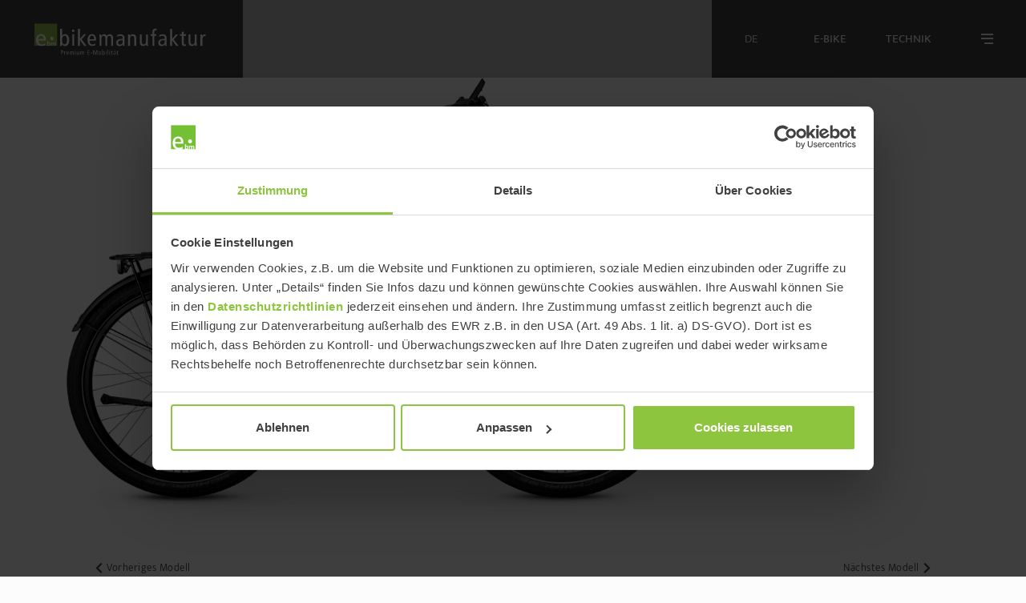

--- FILE ---
content_type: text/html; charset=utf-8
request_url: https://www.ebike-manufaktur.com/de/katalog/e-bikes-2022-suv/8cht-wave-enviolo-tr-bosch-performance-line-cx-625wh-disc-gates-2022
body_size: 10240
content:
<!DOCTYPE html>
<html dir="ltr" lang="de">
<head>
	<meta http-equiv="X-UA-Compatible" content="IE=edge">
	<meta charset="utf-8">
	<title>SUV - 2022 8CHT Wave by E-Bike Manufaktur</title>
	<!-- <base href="https://www.ebike-manufaktur.com/de/katalog/" /> -->
	<link href="//fonts.googleapis.com/css?family=Open+Sans:400,400i,300,700" rel="stylesheet" type="text/css" />
	<meta name="description" content='SUV - 2022 - Das 8CHT Wave von E-Bike Manufaktur ist ein innovatives Fahrrad aus deutscher Markenproduktion. Moderne Technik für aktuelle Bikes.' />	<meta property="og:image" content="https://www.ebike-manufaktur.com/de/katalog/image/cache/catalog/bikes-2022/102221796-8CHT_Enviolo_TR_625Wh_Disc_Gates_Wa_DSC1508-1920x1200.png" />		<link rel="alternate" href="https://www.ebike-manufaktur.com/en/katalog/e-bikes-2022-suv/8cht-wave-enviolo-tr-bosch-performance-line-cx-625wh-disc-gates-2022" hreflang="en" />
<script id="Cookiebot" data-culture="de" src="https://consent.cookiebot.com/uc.js" data-cbid="190f0844-9027-4909-ac25-9ec9e61da5a2" data-blockingmode="auto" type="text/javascript"></script>


<!-- Google Tag Manager -->
<script>(function(w,d,s,l,i){w[l]=w[l]||[];w[l].push({'gtm.start':
new Date().getTime(),event:'gtm.js'});var f=d.getElementsByTagName(s)[0],
j=d.createElement(s),dl=l!='dataLayer'?'&l='+l:'';j.async=true;j.src=
'https://www.googletagmanager.com/gtm.js?id='+i+dl;f.parentNode.insertBefore(j,f);
})(window,document,'script','dataLayer','GTM-KJ5KZX3');</script>
<!-- End Google Tag Manager -->
<link rel="apple-touch-icon" sizes="180x180" href="/favicon/apple-touch-icon.png">
<link rel="icon" type="image/png" sizes="32x32" href="/favicon/favicon-32x32.png">
<link rel="icon" type="image/png" sizes="16x16" href="/favicon/favicon-16x16.png">
<link rel="manifest" href="/favicon/site.webmanifest">
<link rel="mask-icon" href="/favicon/safari-pinned-tab.svg" color="#5bbad5">
<link rel="shortcut icon" href="/favicon/favicon.ico">
<meta name="msapplication-TileColor" content="#da532c">
<meta name="msapplication-config" content="/favicon/browserconfig.xml">
<meta name="theme-color" content="#ffffff">
<meta name="theme-color" content="#ffffff">
<meta name="robots" content="index, follow">
<meta http-equiv="X-UA-Compatible" content="IE=edge" />
<meta name="viewport" content="width=device-width, initial-scale=1.0" />
<link rel="stylesheet" type="text/css" href="/dist/css/screen.css?1732713349" />
<link rel="preload" href="/dist/fonts/mukta/mukta-v16-latin-300.woff2" as="font" type="font/woff2" crossorigin>
<link rel="preload" href="/dist/fonts/mukta/mukta-v16-latin-regular.woff2" as="font" type="font/woff2" crossorigin>
<link rel="preload" href="/dist/fonts/mukta/mukta-v16-latin-500.woff2" as="font" type="font/woff2" crossorigin>
<link rel="preload" href="/dist/fonts/mukta/mukta-v16-latin-700.woff2" as="font" type="font/woff2" crossorigin>
<link rel="preload" href="/dist/fonts/icons/icomoon.woff" as="font" type="font/woff" crossorigin>
<link rel="preload" href="/dist/fonts/icons/icomoon.ttf" as="font" type="font/ttf" crossorigin>
<script src="/dist/js/modernizr.js"></script>
<script src="/dist/js/app.js?1649071655"></script>
		<link href="/katalog/catalog/view/javascript/jquery/magnific/magnific-popup.css" type="text/css" rel="stylesheet" media="screen" />
		<link href="/katalog/catalog/view/javascript/jquery/datetimepicker/bootstrap-datetimepicker.min.css" type="text/css" rel="stylesheet" media="screen" />
		                	<link href="http://www.ebike-manufaktur.com/de/katalog/8cht-wave-enviolo-tr-bosch-performance-line-cx-625wh-disc-gates-2022" rel="canonical" />
        			<script src="/katalog/catalog/view/javascript/jquery/magnific/jquery.magnific-popup.min.js" type="text/javascript"></script>
		<script src="/katalog/catalog/view/javascript/jquery/datetimepicker/moment.js" type="text/javascript"></script>
		<script src="/katalog/catalog/view/javascript/jquery/datetimepicker/bootstrap-datetimepicker.min.js" type="text/javascript"></script>
			<!-- Google tag (gtag.js) -->
<script async src="https://www.googletagmanager.com/gtag/js?id=G-YR7DSQP9P8"></script>
<script>
  window.dataLayer = window.dataLayer || [];
  function gtag(){dataLayer.push(arguments);}
  gtag('js', new Date());

  gtag('config', 'G-YR7DSQP9P8');
</script>



<script src='https://www.google.com/recaptcha/api.js?hl=de'></script>




</head>
<body class="shop  Motorrad">

<!-- Google Tag Manager (noscript) -->
<noscript><iframe src="https://www.googletagmanager.com/ns.html?id=GTM-KJ5KZX3"
height="0" width="0" style="display:none;visibility:hidden"></iframe></noscript>
<!-- End Google Tag Manager (noscript) -->

<header>
	<div class="header">
		<div class="nav-bar">
			<div class="site-logo">	
				<a href="/">	
					<img class="logo" alt="ebike manufaktur" src="/dist/img/logo.svg" width="155" height="30">
				</a>
							</div>
			<div class="site-nav">
				<div class="hidden-xs language">
				<span class="lanActive">
	<span class="nav-btn">de</span>
	<span class="icon-close2"></span>
</span>
<ul>
		<li><a href="/en/katalog/e-bikes-2022-suv/8cht-wave-enviolo-tr-bosch-performance-line-cx-625wh-disc-gates-2022">en</a></li>
	</ul>				</div>
				<div class="nav-button-megamenu" data-nav=".eBikeNav">
					<span class="nav-btn">E-Bike</span>
					<span class="icon-close2"></span>
				</div>
				<div class="nav-button-megamenu" data-nav=".bikeNav">
					<span class="nav-btn">Technik</span>
					<span class="icon-close2"></span>
				</div>
				<div class="nav-button-megamenu"  data-nav=".mainNav">
					<span class="nav-btn icon-burger"></span>
					<span class="icon-close2"></span>
				</div>
			</div>
		</div>
	</div>
	<nav>
		<div class="nav">
			<div class="menu">
				<ul class="eBikeNav">
					
					<div class="imgLink">
<li class="">
	<a  href="/de/e-bikes/suv.php" title="SUV" class="imgLink"><span>SUV</span><img src="/images/icons/suv-ebm-ebike-manufaktur.svg" alt="SUV E-Bikes" /></a> 
	</li>
<li class="">
	<a  href="/de/e-bikes/city.php" title="City"><span>City</span><img src="/images/icons/city-ebm-ebike-manufaktur.svg" alt="City E-Bikes bei e-bike manufaktur" /></a> 
	</li>
<li class="">
	<a  href="/de/e-bikes/expedition.php" title="Expedition"><span>Expedition</span><img src="/images/icons/expedition-ebm-ebike-manufaktur.svg" alt="Expeditions E-Bike manufaktur" /></a> 
	</li>
<li class="">
	<a  href="/de/e-bikes/trekking.php" title="Trekking"><span>Trekking</span><img src="/images/icons/trekking-ebm-ebike-manufaktur.svg" alt="Trekking E-Bike " /></a> 
	</li>
</div>

<li class="">
	<a  href="/de/e-bikes.php" title="E-Bikes ">E-Bikes </a> 
	</li>

						</ul>
				<ul class="bikeNav">
					
					<div class="imgLink">
</div>

<li class="">
	<a  href="/de/e-bike-antriebstechnik.php" title="Premium E-Bike-Technik">Premium E-Bike-Technik</a> 
	</li>
<li class="">
	<a  href="/de/bosch-e-bike-technik.php" title="Bosch Antriebssysteme">Bosch Antriebssysteme</a> 
	</li>
<li class="">
	<a  href="/de/rahmengeometrie.php" title="Rahmengeometrie">Rahmengeometrie</a> 
	</li>

						</ul>
				<ul class="mainNav">
					
					<li class="">
	<a  href="/de/app/e-bike-registrierung.php" title="E-Bike Registrierung">E-Bike Registrierung</a> 
	</li>

			
<li class="">
	<a  href="/de/testberichte.php" title="Testberichte">Testberichte</a> 
	</li>

			
<li class="">
	<a  href="/de/unternehmen.php" title="Unternehmen">Unternehmen</a> 
	</li>

			
<li class="">
	<a  href="/de/blue-planet-certificate.php" title="Umwelt-Engagement">Umwelt-Engagement</a> 
	</li>

			
<li class="">
	<a  href = "https://www.cycle-union.de/de/index.php#jobs" target="_blank" title="Karriere">Karriere</a> 
	</li>

								<li class="visible-xs">
						<span class="lanActive">
	<span class="nav-btn">de</span>
	<span class="icon-close2"></span>
</span>
<ul>
		<li><a href="/en/katalog/e-bikes-2022-suv/8cht-wave-enviolo-tr-bosch-performance-line-cx-625wh-disc-gates-2022">en</a></li>
	</ul>					</li>
				</ul>
				<div class="dealer-search">
					<span><a href="/de/haendler.php#map"><i class="icon-pin"></i> Händler finden »</a></span>
					
<ul class="socialMediaMenu">
        <li class="icon-facebook"><a href="https://www.facebook.com/ebmebikemanufaktur" target="_blank">facebook</a></li>
        <li class="icon-instagram"><a href="https://www.instagram.com/ebike_manufaktur/" target="_blank">instagram</a></li>
            </ul>
				</div>
			</div>
		</div>
	</nav>
</header>
<div class="main-container product">

	<div id="content"></div>
	<div class="alert-wrap"></div>

	<div class="productWrap">

		<div class="productContent">

			<section id="bike-detail">
				<div class="next-bike-slider">
											<div class="activ bike">

						
													<span class="thumb-0 visible bikeImage">
								<img src="https://www.ebike-manufaktur.com/de/katalog/image/cache/catalog/bikes-2022/102221796-8CHT_Enviolo_TR_625Wh_Disc_Gates_Wa_DSC1508-1320x824.png" title="8CHT Wave" alt="8CHT Wave" class="detailImg" id="detailImg" />
							</span>
						
						</div>
									</div>
			</section>



			<div class="shopBtnWrap">
				<div class="btnPrev">
											<a href="https://www.ebike-manufaktur.com/de/katalog/e-bikes-2022-suv/8cht-rohloff-e-shift-14-gang-bosch-performance-line-cx-625wh-disc-gates-2022"><i class="icon-arrow-left"></i> <span class="hidden-xs">Vorheriges Modell</span></a>
									</div>
				<div class="btnAll">
									</div>
				<div class="btnNext">
											<a href="https://www.ebike-manufaktur.com/de/katalog/e-bikes-2022-suv/8cht-enviolo-tr-bosch-performance-line-cx-625wh-disc-gates-2022"><span class="hidden-xs">Nächstes Modell</span> <i class="icon-arrow-right"></i></a>
									</div>
			</div>

			<div class="productLayer bike-layer">
				<div class="layer-inner">

					<div class="layer-title">
						<span>8CHT Wave</span>
						<span>Enviolo TR / Bosch Performance Line CX / 625Wh / Disc / Gates</span>
					</div>

					<div class="layer-styles">
						<div>
							<ul>
							<li>	<a><span class="hexagon icon-bike-wave"></span>Wave</a>	<span>		27,5&quot; / 50 cm<br />		27,5&quot; / 55 cm<br />	</span></li>							</ul>
						</div>
					</div>

					<div class="layer-styles">
						<div>
							<span>Farbe:<br />
							gr&uuml;ngrau matt						</div>
					</div>

											<div class="layer-price">
							<span class="text-left">Preis (UVP, BRD inkl. MwSt.)</span>
														<span class="text-right">5.499,90 € </span>
						</div>
					
					<div class="layer-infos">
												<span ><i class="icon-pin"></i> <a href="/de/haendler.php#map" target="_blank">Händler finden »</a></span>
						<span data-toggle="modal" data-target="#bidexModal" id="bidexLink" style="display: none;"><i class="icon-info"></i> Verfügbarkeit prüfen »</span>					
						<span onclick="compare.add('92');"><i class="icon-compare"></i> Vergleichen »</span>
					</div>

				</div>
				<div class="layer-thumbs">
									</div>
			</div>

			<div class="bike-info">
				<section class="bike-detail textseite" id="bike-content">
					<div class="container-fluid">
						<div class="row">
							<div class="col-lg-offset-2 col-md-offset-1 bg-primary bikeText">
								<h1 class="size-40">8CHT Wave</h1>
								<h2 class="size-32">Enviolo TR / Bosch Performance Line CX / 625Wh / Disc / Gates</h2>
								<div class="shop-text">
									<span class="seo-cat">City E-Bikes & Pedelecs der e-bike manufaktur: </span><h3>Highlight-Modell der City-E-Bikes</h3><p>Das 8CHT ist das Highlight-Modell unserer City-Serie, bietet aber auch abseits asphaltierter Pisten unglaublich viel Spaß. Optimale Tretunterstützung bietet die 4. Generation des Antriebssystems der BOSCH Performance Line CX mit 625 Wh-Akku und dem kleinen, aber feinen Nyon-Display. Für sicheres Bremsen – selbst bei hohen Geschwindigkeiten – sorgen Shimano-Scheibenbremsen mit 180 mm-Scheiben.</p>

<p> </p>

<p>Daneben glänzt das 8CHT mit einem wartungsarmen Gates-Riemenantrieb; bei diesem Modell kombiniert mit der Trekking-Nabe Enviolo TR. Die Getriebenabe ist der Nachfolger der legendären Nuvinci N380 Schaltung. Einfach und sicher: Dank stufenlosen Schalten wird jede Fahrt auf dem 8CHT Enviolo zum Vergnügen. Dabei sind alle beweglichen Teile gekapselt und so perfekt geschützt und wartungsfrei.</p>

<p> </p>

<p>Und sonst? Freuen Sie sich auf eine komfortable E-Bike-Ausstattung der Premium-Klasse: Suntour Federgabel, integrierter Racktime-System-Gepäckträger, Busch & Müller-Lichtanlage mit Standlicht, Vorbau und Lenker von Humpert, Ergon GP-1 Griffe oder die schnelle Schwalbe Super Moto X-Bereifung.</p>

<p> </p>

<p>Das City-E-Bike ist auch in einer anderen Variante erhätlich, entdecke auch das 8CHT mit der robusten Rohloff-Nabenschaltung.<br />
 </p>								</div>
							</div>
						</div>
					</div>
				</section>
			</div>

		</div>

	</div>

	
	<section class="container-fluid p0">	<div>		<div class="col-md-10 col-md-offset-1 col-sm-12 col-lg-innerset-1 col-xs-12">


	<section class="image-edge bg-primary img-left">
		<div class="container-fluid">
			<div class="row">
				<div class="col-sm-6 col-xs-12 ohne-pfeil image">
					<figure>
						<img src="/images/2021/kacheln/marketing_includes/11-envilio-8acht-2021.jpg" width="960" height="600" alt="Enviolo" />
					</figure>
				</div>
				<div class="col-lg-4 col-lg-offset-1 col-sm-6 col-xs-12  content">
					<p><span class="size-40">Enviolo – stufenloses Schaltvergnügen</span></p>

<p>Stufenloses und geräuschloses Schalten auf höchstem Niveau: Die Übersetzungsbandbreite von 380 % und intelligentes Schalten machen das nahezu wartungsfreie Planetengetriebe Enviolo TR zu einem Highlight modernster Schalttechnik.</p>

				</div>
			</div>
		</div>
	</section>
	



	<section class="image-edge bg-primary img-right">
		<div class="container-fluid">
			<div class="row">
				<div class="col-sm-6 col-sm-push-6 col-xs-12 ohne-pfeil image">
					<figure>
						<img src="/images/kacheln/1-nyon-display-2021.jpg" width="960" height="600" alt="Bosch Performance Line Gruppe" />
					</figure>
				</div>
				<div class="col-lg-4 col-lg-pull-5 col-sm-6 col-sm-pull-6 col-xs-12  content">
					<p><span class="size-40">Nyon Display – E-Bike Connectivity</span></p>

<p>Smart, intuitiv, vernetzt – &nbsp; robust und perfekt ablesbbar punktet das 3,2" Farb-Touchdisplay &nbsp;mit cleverer Navigation. Zudem wird das Top-Display von Bosch per eBike Connect-App für Smartphones zum vernetzten All-In-One-Bordcomputer.</p>

				</div>
			</div>
		</div>
	</section>
	



	<section class="image-edge bg-primary img-left">
		<div class="container-fluid">
			<div class="row">
				<div class="col-sm-6 col-xs-12 ohne-pfeil image">
					<figure>
						<img src="/images/2021/kacheln/marketing_includes/7-275-suv-concept-2021.jpg" width="960" height="600" alt="27,5 SUV Concept" />
					</figure>
				</div>
				<div class="col-lg-4 col-lg-offset-1 col-sm-6 col-xs-12  content">
					<h2><span class="size-40">27,5 Zoll – die Komfortgröße</span></h2>

<p>27,5" Laufräder bieten das Beste aus zwei Welten und sind in Kombination mit breiten Reifen die erste Wahl wenn es um Spurtreue, Sicherheit und ein hohes Maß an Komfort geht.&nbsp;</p>

				</div>
			</div>
		</div>
	</section>
	



	<section class="image-edge bg-primary img-right">
		<div class="container-fluid">
			<div class="row">
				<div class="col-sm-6 col-sm-push-6 col-xs-12 ohne-pfeil image">
					<figure>
						<img src="/images/2021/kacheln/marketing_includes/8-suntour-mobie-gabel-2021.jpg" width="886" height="600" alt="Suntour Mobie Gabel" />
					</figure>
				</div>
				<div class="col-lg-4 col-lg-pull-5 col-sm-6 col-sm-pull-6 col-xs-12  content">
					<p><span class="size-40">Suntour Mobie 25</span></p>

<p>Die an das Körpergewicht und die Bedürfnisse anzupassende Suntour Federgabel&nbsp;punktet mit hohem Komfort und dank Steckachsen-Aufnahme mit überdurchschnittlicher Stabilität – besonders wichtig für Sicherheit bei höheren Geschwindigkeiten und größeren Bremskräften.&nbsp;</p>

				</div>
			</div>
		</div>
	</section>
	



	<section class="image-edge bg-primary img-left">
		<div class="container-fluid">
			<div class="row">
				<div class="col-sm-6 col-xs-12 ohne-pfeil image">
					<figure>
						<img src="/images/2021/kacheln/marketing_includes/9-busch-mueller-70-lux-2021.jpg" width="960" height="600" alt="Busch + Müller 70 Lux " />
					</figure>
				</div>
				<div class="col-lg-4 col-lg-offset-1 col-sm-6 col-xs-12  content">
					<p><span class="size-40">Busch &amp; Müller – sehen und gesehen werden</span></p>

<p>Wenn es darauf ankommt, gut zu sehen und vor allem auch gesehen zu werden, sind Scheinwerfer von Busch &amp; Müller erste Wahl. Mit 70 Lux, Stand- und Taglichfunktion sowie einem ausgewogenen Lichtfeld bietet die IQ-Serie ein Plus an Sicherheit.&nbsp;</p>

				</div>
			</div>
		</div>
	</section>
	



	<section class="image-edge bg-primary img-right">
		<div class="container-fluid">
			<div class="row">
				<div class="col-sm-6 col-sm-push-6 col-xs-12 ohne-pfeil image">
					<figure>
						<img src="/images/2021/kacheln/marketing_includes/12-gates-riemenantrieb-2021.jpg" width="960" height="600" alt="Gates Riemen" />
					</figure>
				</div>
				<div class="col-lg-4 col-lg-pull-5 col-sm-6 col-sm-pull-6 col-xs-12  content">
					<p><span class="size-40">Gates Riemen – sauber und langlebig</span></p>

<p>Der carbon-verstärkte Riemenantrieb von Gates zeichnet sich durch ein direktes Antriebsgefühl, Laufruhe, geringes Gewicht und hohe Lebensdauer aus. Schmierfett und Rost gehören mit diesem nachhaltig wartungsarmen Riemenantrieb der Vergangenheit an.</p>

				</div>
			</div>
		</div>
	</section>
	



	<section class="image-edge bg-primary img-left">
		<div class="container-fluid">
			<div class="row">
				<div class="col-sm-6 col-xs-12 ohne-pfeil image">
					<figure>
						<img src="/images/2021/kacheln/marketing_includes/13-schloss-bike-manufaktur.jpg" width="960" height="600" alt="ABUS Schloss" />
					</figure>
				</div>
				<div class="col-lg-4 col-lg-offset-1 col-sm-6 col-xs-12  content">
					<p><span class="size-40">ABUS Schloss – Plus an Sicherheit</span></p>

<p>Hochwertige E-Bikes sollten gut gesichert werden. Auf das Faltschloss ABUS Bordo ist Verlass. Flexibel, kompakt und leicht.&nbsp;Das optimale Plus an Sicherheit für Ihr E-Bike. Clever: Der Schlüssel des ABUS Bordo passt auch für das Akkuschloss.</p>

				</div>
			</div>
		</div>
	</section>
	



	<section class="image-edge bg-primary img-right">
		<div class="container-fluid">
			<div class="row">
				<div class="col-sm-6 col-sm-push-6 col-xs-12 ohne-pfeil image">
					<figure>
						<img src="/images/2021/kacheln/marketing_includes/16-ergonomie-ergotec-2021.jpg" width="960" height="587" alt="Ergonomie / Ergotec" />
					</figure>
				</div>
				<div class="col-lg-4 col-lg-pull-5 col-sm-6 col-sm-pull-6 col-xs-12  content">
					<p><span class="size-40">Ergonomie – komfortabel,&nbsp;gesund</span></p>

<p>Je länger und häufiger ein E-Bike genutzt wird, desto wichtiger ist ergonomisches Zusammenspiel der Komponenten. Die Kombination aus komfortablem Sattel, &nbsp;Vorbau und Lenker von Ergotec und ausgezeichneten Ergon-Griffen&nbsp;sorgen für erstklassigen Komfort – das schont Rücken und Gelenke.&nbsp;</p>

				</div>
			</div>
		</div>
	</section>
	



	<section class="image-edge bg-primary img-left">
		<div class="container-fluid">
			<div class="row">
				<div class="col-sm-6 col-xs-12 ohne-pfeil image">
					<figure>
						<img src="/images/2021/kacheln/marketing_includes/19-performance-cx-625-e-shift-2021.jpg" width="960" height="600" alt="Performance CX mit 625 (drei)" />
					</figure>
				</div>
				<div class="col-lg-4 col-lg-offset-1 col-sm-6 col-xs-12  content">
					<p><span class="size-40">BOSCH&nbsp;Performance Line CX - Powerpaket</span></p>

<p>Sportlich, agil, druckvoll – die BOSCH Performance Line CX bietet dynamische Power und perfekte&nbsp;Kontrolle. Ein max. Drehmoment von 85 Nm, der 625 Wh Akku und die Extended Boost-Funktion sorgen für ein kraftvolles Antriebspaket. Dabei ist der leichte, kompakte Antrieb perfekt vor Steinschlag und Spritzwasser geschützt.&nbsp;</p>

				</div>
			</div>
		</div>
	</section>
	



	<section class="image-edge bg-primary img-right">
		<div class="container-fluid">
			<div class="row">
				<div class="col-sm-6 col-sm-push-6 col-xs-12 ohne-pfeil image">
					<figure>
						<img src="/images/2021/kacheln/marketing_includes/20-rack-time-2021.jpg" width="960" height="600" alt="Rack Time System" />
					</figure>
				</div>
				<div class="col-lg-4 col-lg-pull-5 col-sm-6 col-sm-pull-6 col-xs-12  content">
					<p><span class="size-40">Racktime System – einfach clever</span></p>

<p>Kindergarten, Supermarkt, Job? Urlaub oder Wochenend-Tour? Alles mitnehmen, was Spaß macht! Die durchdachte Racktime-Transportlösung sorgt dafür, dass Ihr E-Bike zu Ihrem Leben passt – an jedem Tag, auf jeder Strecke.&nbsp;</p>

				</div>
			</div>
		</div>
	</section>
	
		</div>	</div></section>
			<section id="specs" class="bike-specs">
			<div class="container-fluid p0">
				<div class="col-md-10 col-md-offset-1 col-sm-12 col-lg-innerset-1 col-xs-12">
					<h3 class="size-40">Spezifikationen</h3>
					<div class="all-specs">
						<dl>
														<dt>Rahmenhöhe</dt>
								<dd>Wave 27,5": 50, 55 cm</dd>
																<dt>Drive Unit</dt>
								<dd>Bosch Performance Line CX, Gen. 4, 36 V Mittelmotor, 250 Watt</dd>
																<dt>Display</dt>
								<dd>Nyon, 3,2 Zoll Touch-Farbdisplay mit Remote</dd>
																<dt>Akku</dt>
								<dd>Bosch Rahmenakku vollintegriert, 625 Wh, 36 Volt, 16,7 Ah, Unterrohr</dd>
																<dt>zul. Gesamtgewicht</dt>
								<dd>140 kg</dd>
																<dt>Rahmen</dt>
								<dd>Aluminium 6061, Bosch-Interface</dd>
																<dt>Steuersatz</dt>
								<dd>Acros AZX-212 R5</dd>
																<dt>Gabel</dt>
								<dd>Suntour Mobie25 Air, 100 mm Federweg mit Lockout-Funktion, </dd>
																<dt>Schaltwerk</dt>
								<dd>Enviolo TR CVP, stufenlos, Freilauf </dd>
																<dt>Bremsen</dt>
								<dd>Shimano Deore BR-M6000 (vorn 180 mm / hinten 180 mm) Scheibenbremse</dd>
																<dt>Scheinwerfer</dt>
								<dd>Supernova Mini 2 Pro, mit Fernlicht, 160 / 100 LUX mit Standlicht</dd>
																<dt>Rücklicht</dt>
								<dd>Herrmans H-Trace,  mit Standlicht</dd>
																<dt class="spec-sm hide-xs hide-sm">Gepäckträger</dt>
								<dd class="spec-sm hide-xs hide-sm">Racktime Stand-it, strebenlos, mit Federklappe</dd>
																<dt class="spec-sm hide-xs hide-sm">Sattel</dt>
								<dd class="spec-sm hide-xs hide-sm">Selle Royal Essenza</dd>
																<dt class="spec-sm hide-xs hide-sm">Sattelstütze</dt>
								<dd class="spec-sm hide-xs hide-sm">Humpert Ergotec Atar, patent, 30,9 mm, 300 mm</dd>
																<dt class="spec-sm hide-xs hide-sm">Pedale</dt>
								<dd class="spec-sm hide-xs hide-sm">Marwi SP-823</dd>
																<dt class="spec-sm hide-xs hide-sm">Ständer</dt>
								<dd class="spec-sm hide-xs hide-sm">Pletscher Comp Flex, Hinterbauständer</dd>
																<dt class="spec-sm hide-xs hide-sm">Kettenschutz</dt>
								<dd class="spec-sm hide-xs hide-sm">SKS Chainbow_E</dd>
																<dt class="spec-sm hide-xs hide-sm">Schutzbleche</dt>
								<dd class="spec-sm hide-xs hide-sm">SKS, Kunststoff</dd>
																<dt class="spec-sm hide-xs hide-sm">Gewicht</dt>
								<dd class="spec-sm hide-xs hide-sm">28,3 kg</dd>
																<dt class="spec-sm hide-xs hide-sm">Vorbau</dt>
								<dd class="spec-sm hide-xs hide-sm">Humpert Ergotec Octopus 50, winkelverstellbar</dd>
																<dt class="spec-sm hide-xs hide-sm">Lenker</dt>
								<dd class="spec-sm hide-xs hide-sm">Humpert Ergotec City Cruiser, 635 mm</dd>
																<dt class="spec-sm hide-xs hide-sm">Griffe</dt>
								<dd class="spec-sm hide-xs hide-sm">Ergon GP1, mit Schraubklemmung</dd>
																<dt class="spec-sm hide-xs hide-sm">Schalthebel</dt>
								<dd class="spec-sm hide-xs hide-sm">Enviolo CT, Drehgriff</dd>
																<dt class="spec-sm hide-xs hide-sm">Bremshebel</dt>
								<dd class="spec-sm hide-xs hide-sm">Shimano Deore BL-T6000</dd>
																<dt class="spec-sm hide-xs hide-sm">Bereifung</dt>
								<dd class="spec-sm hide-xs hide-sm">Schwalbe Super Moto-X, 62-584, reflex</dd>
														</dl>
						<div class="text-center">
							<span class="all-specs-show">
								<span class="btn show-all">Alle Spezifikationen +</span>
								<span class="btn close-all">Weniger Spezifikationen -</span>
																<a class="btn btn-primary" id="product-download" href="/product_pdf/de/102221796.pdf" target="_blank"><span class="">Produktdatenblatt (PDF)</span></a>
															</span>
						</div>
					</div>
				</div>
			</div>
		</section>
	
	
</div>

<script>
	defaultClick = '';
	optionDefaultData = $.parseJSON('{"166933":{"option_id":"3","product_option_id":"166933","product_option_value_id":"493667"},"166932":{"option_id":"2","product_option_id":"166932","product_option_value_id":"493666"},"166931":{"option_id":"1","product_option_id":"166931","product_option_value_id":"493665"}}');

	$('#ddd').parent().css("display", "none");

	$("#ddd option[value!='']").each(function() {
		var Opt = $(this).text();
		Opt = $.trim(Opt);
		opt = Opt.toLowerCase();
		if(opt == 'diamond'){ opt = 'diamant'; }
		if(opt == 'trapeze'){ opt = 'trapez'; }
		if(opt == 'uni'){ opt = 'fully'; }
		//$("div.bike-style ul").append('<li><a><span class="hexagon icon-bike-'+opt+'"></span>' + Opt + '</a></li>');

		version_image = $(this).attr('data-version-image');
		product_option_value_id = $(this).attr('value');
		$("div.bike-style ul").append('<li><a data-version-image="'+version_image+'" id="option-' + product_option_value_id + '"><span class="hexagon icon-bike-'+opt+'"></span>' + Opt + '</a></li>');
		
		//Click bei vorbelegter Option
		if($(this).attr('checked') == 'checked') {
			defaultClick = '#option-'+product_option_value_id;
			//$('#option-'+product_option_value_id).trigger('click');
			//console.log($('#option-'+product_option_value_id));
		}
	});

	/*Ausgabe des Options-Namen bei den Bildern */
	$("div.bike-style .frameName").html($("#ddd option[value='']").html());

	$("div.bike-style ul a").click(function() {
		var Txt = $(this).text();
		$("div.bike-style ul a").removeClass("active");
		$(this).addClass("active");
		$("#ddd option").each(function() {
			$(this).removeAttr('selected');
			var Opt = $(this).text();
			Opt = $.trim(Opt);
			if(Opt == Txt){
				$(this).prop("selected", true);
				$(this).attr("selected", true);
			}
		});
		b('rahmen');

		if($(this).attr('data-version-image') != '') {
			$('#detailImg')[0].src = $(this).attr('data-version-image');
		}
	});

	/*Erweiterung Bidex per Ajax - Start*/
	$(function() {
		checkBidex();
	});
	
	function checkBidex(){
		brandid = 0;
		bchid = 0;
					brandid = 4436;
							bchid = 20;
				
		$.post('/ajax/bidex-pruefung.php', { model: '102221796'}, function(data) {
			data = $.parseJSON(data);
			
			if(data.showBidexLink && brandid > 0)
			{
				$('#bidexLink').css('display', 'block');
									$('#bidex-frame').attr('src', 'https://2.local.bidex.bike/Shops/?bchID='+bchid+'&gtin='+data.gtin);
							}
		}).done(function(data) {
			//alert(data);
		});
	}
	/*Erweiterung Bidex per Ajax - Ende*/

	$(function() {

		$('.thumbnails').magnificPopup({
			type:'image',
			delegate: 'a',
			gallery: {
				enabled:true
			}
		});

		//controllOverlayDetail();
	});

	// $( window ).resize(function() {
	// 	controllOverlayDetail();
	// });

	function b(type, init) {
		//console.log(init);
		var html     = '';
		var tid      = $("[id^='ddd-']").filter(':last').attr('id');
		if (tid === undefined) {
			return;
		}
		var t        = tid.split("-").pop();
		var en       = parseInt(t) + 1;
		var postData = {};

		var selectedDataId = 0;
		var ownId = 0;

		if(typeof(type) != 'string') {
			selectedDataId = $(this).find(':selected').data('id');
			ownId = this.id;
		} else {
			$("#ddd option").each(function() {
				if($(this).attr('selected') == "selected") {
					selectedDataId = $(this).data('id');
				}
			});
			ownId = $('#ddd')[0].id;
		}

		postData     = {
			//id: $(this).find(':selected').data('id'),
			id: selectedDataId,
			pro_id: '92'
		};

		//var kid      = this.id;
		//var kid      = targetElem.id;
		var kid = ownId;
		var no       = ownId.split("-").pop();
		var nos      = parseInt(no) + 1;
		if (kid === 'ddd'){
			nos = 1;
		};
		if (postData['id'] === undefined) {
			for ( var i = nos; i < en; i++ ) {
				$('#ddd-' + i).children('option:not(:first)').remove();
			}
		};

		$.ajax({
			url: 'index.php?route=product/product/chi',
			data: postData,
			type: 'post',
			dataType: 'json',
			success: function(json) {
				for ( var i = nos; i < en; i++ ) {
					$('#ddd-' + i).children('option:not(:first)').remove();
				}
				var countLi = 1;;
				$.each(json, function(e,item){
					var f = $( "#ddd option:selected" ).data('id');
					/*
					if (item['serb'] == '-0-'|| item['serb'].indexOf(f) >= 0){
						html += '<option data-id="' + item['ovd'] + '" value="' + item['value'] + '" data-kw="' + item['kw'] + '" data-year="' + item['year'] + '">' + item['name'];
						if (item['price'] > 0) {
							html += '(' +  item['price_prefix'] + item['pricet'] + ')';
						}}
						html += '</option>';
					*/
					if(nos == 1) {
						console.log('in');
						if (item['serb'] == '-0-'){
							/*Erweiterung Default-Optionen*/
							product_option_id = $('#ddd-' + nos).attr('data-option-id');
							checked = '';
							if(optionDefaultData[product_option_id]['product_option_value_id'] == item['value'])
							{
								checked = ' checked="checked"';
							}
							html += '<option data-id="' + item['ovd'] + '" value="' + item['value'] + '" data-kw="0" data-year="hide"' + checked + '>' + item['name'];
							if (item['price'] > 0) {
								html += '(' +  item['price_prefix'] + item['pricet'] + ')';
							}
							html += '</option>';
						}
					} if(nos == 2) {
						//if (item['serb'] == '-0-'||item['serb'].indexOf(f) >= 0){
							html += '<option data-id="' + item['ovd'] + '" value="' + item['value'] + '" data-kw="' + item['kw'] + '" data-year="' + item['year'] + '">' + item['name'];
							if (item['price'] > 0) {
								html += '(' +  item['price_prefix'] + item['pricet'] + ')';
							}
							html += '</option>';
						//}
					}
				})

				$('#ddd-' + nos).append(html);
				$('#ddd-' + nos).selectpicker('refresh');
			}
		})
	}

	$(document).on('change', '[id^=ddd]', 'init', b);

	$('.more-details select').on('focus', function(e) {
		childs = $(this).children("[value!='']");
		if(childs.length == 0) {
			alert('Bitte Rahmenart wählen');
		}
	});

	// $(".modal-wide").on("show.bs.modal", function() {
	// 	var height = $(window).height() - 200;
	// 	//$(this).find(".modal-body").css("max-height", height);
	// 	$(this).find(".modal-body").css("height", height);
	// });

	checkint = setInterval(function(){ checkFunction() }, 300);

	function checkFunction() {
		if($('[data-id="ddd-1"]').length > 0) {
			clearInterval(checkint);
			$('[data-id="ddd-1"]').on('click', function(e) {
				childs = $('#ddd-1').children("[value!='']");
				if(childs.length == 0) {
					alert('Bitte Rahmenart wählen');
				}
			});
		}
	}

	//$('span.selectbox select').on('change input blur', function(e) {
	$('.more-details select').on('change input blur', function(e) {
		//var selected = $(this).children('option[selected]');
		var selected = $(this).children('option:selected');

		if(2022 == 2017 && $(this).attr('id') == 'ddd-1') {
			$('.stock-status').html('');
			return;
		}

		if(selected.val() && 2022 > 2016) {
			var data = selected.data();

			
			deliveryHint = true;
			if(data.kw && data.kw > 0) {
				if(2025 > data.year) {
					deliveryHint = false;
				}
				else if(2025 == data.year) {
					if(52 < data.kw) {
						deliveryHint = true;
					} else {
						deliveryHint = false;
					}
				}
				else {
					deliveryHint = true;
				}
				if(deliveryHint) {
					var text = '<span style="font-weight: bold; color: #E2001A;">Lieferbar ab ' + data.kw + '/' + data.year + '</span>';
				}
				else {
					//var text = '<span style="font-weight: bold; color: green;">Sofort Lieferbar</span>';
				}
			} else {
				var text = '<span style="font-weight: bold; color: green;">Sofort Lieferbar</span>';
			}
		} else {
			var text = '';
		}

		$('.stock-status').html(text);
	});
</script>

<footer class="footer-1">
	<div class="container-fluid">
		<div class="row">
			<div class="fooNavWrap col-lg-10 col-lg-offset-1 col-xs-12">
				<div class="row">
									</div>
			</div>
		</div>
		<div class="row">
			<div class="socialNav col-lg-10 col-lg-offset-1 col-xs-12">
				<div class="nav-wrap">
					
<ul class="socialMediaMenu">
        <li class="icon-facebook"><a href="https://www.facebook.com/ebmebikemanufaktur" target="_blank">facebook</a></li>
        <li class="icon-instagram"><a href="https://www.instagram.com/ebike_manufaktur/" target="_blank">instagram</a></li>
            </ul>
				</div>
			</div>
		</div>
	</div>
	<div class="container-fluid">
		<div class="row">		
			<div class="col-md-10 col-md-offset-1 col-xs-12">
				<span class="smooth icon-scroll-top"></span>
				<div class="text-center">
					<p>© 2023&nbsp;New Cycle&nbsp;GmbH</p>

				</div>
			</div>
		</div>
	</div>
</footer>

<div class="scrollup"><span class="smooth icon-scroll-top"></span></div>

<script src="/katalog/catalog/view/javascript/common.js" type="text/javascript"></script>
<script src="/katalog/catalog/view/javascript/jquery/magnific/jquery.magnific-popup.min.js" type="text/javascript"></script>
</body>
</html>
	<script src="/katalog/catalog/view/javascript/jquery/zoom/jquery.zoom.min.js"></script>
	<script>
		function toggleZoom(btn) {
			$('#bike-detail').zoom({
				url: 'https://www.ebike-manufaktur.com/de/katalog/image/cache/catalog/bikes-2022/102221796-8CHT_Enviolo_TR_625Wh_Disc_Gates_Wa_DSC1508-1920x1200.png',
				onZoomIn: function() {
					$('#bike-detail .bike').fadeTo(300, 0);
					$('#bike-detail .gallery-wrap').fadeTo(300, 0);
				},
				onZoomOut: function() {
					$('#bike-detail .bike').fadeTo(300, 1);
					$('#bike-detail .gallery-wrap').fadeTo(300, 1);
					$('#bike-detail').trigger('zoom.destroy');
				},
				callback: function() {
					$('#bike-detail .bike').fadeTo(300, 0);
					$('#bike-detail .gallery-wrap').fadeTo(300, 0);
					$('.zoomImg').fadeTo(300, 1);
					//$('.zoomImg').css('opacity', 1);
				}
			});
			return false;
		}
	</script>

<!-- <script src="/_styles/js/bootstrap-select.min.js"></script> -->

<script type="application/ld+json">
	{
		"@context": "http://schema.org/",
		"@type": "Product",
		"name": "8CHT Wave",
		"image": "https://www.ebike-manufaktur.com/de/katalog/image/cache/catalog/bikes-2022/102221796-8CHT_Enviolo_TR_625Wh_Disc_Gates_Wa_DSC1508-1320x824.png",
		"description": "City E-Bikes & Pedelecs der e-bike manufaktur: Highlight-Modell der City-E-BikesDas 8CHT ist das Highlight-Modell unserer City-Serie, bietet aber auch abseits asphaltierter Pisten unglaublich viel Spaß. Optimale Tretunterstützung bietet die 4. Generation des Antriebssystems der BOSCH Performance Line CX mit 625 Wh-Akku und dem kleinen, aber feinen Nyon-Display. Für sicheres Bremsen – selbst bei hohen Geschwindigkeiten – sorgen Shimano-Scheibenbremsen mit 180 mm-Scheiben.     Daneben glänzt das 8CHT mit einem wartungsarmen Gates-Riemenantrieb; bei diesem Modell kombiniert mit der Trekking-Nabe Enviolo TR. Die Getriebenabe ist der Nachfolger der legendären Nuvinci N380 Schaltung. Einfach und sicher: Dank stufenlosen Schalten wird jede Fahrt auf dem 8CHT Enviolo zum Vergnügen. Dabei sind alle beweglichen Teile gekapselt und so perfekt geschützt und wartungsfrei.     Und sonst? Freuen Sie sich auf eine komfortable E-Bike-Ausstattung der Premium-Klasse: Suntour Federgabel, integrierter Racktime-System-Gepäckträger, Busch & Müller-Lichtanlage mit Standlicht, Vorbau und Lenker von Humpert, Ergon GP-1 Griffe oder die schnelle Schwalbe Super Moto X-Bereifung.     Das City-E-Bike ist auch in einer anderen Variante erhätlich, entdecke auch das 8CHT mit der robusten Rohloff-Nabenschaltung.  ",
		"mpn": "92",
		"brand": {
			"@type": "Thing",
			"name": "Kreidler"
		},
		"offers": {
			"@type": "Offer",
			"priceCurrency": "EURO",
			"price": "5499.9",
			"priceValidUntil": "2016-10-30",
			"itemCondition": "http://schema.org/UsedCondition",
			"availability": "http://schema.org/InStock",
			"seller": {
				"@type": "Organization",
				"name": "cycle union GmbH"
			}
		}
	}
</script>

<!-- <div id="blueimp-gallery" class="blueimp-gallery blueimp-gallery-controls">
	<div class="slides"></div>
	<a class="close"><span class="icon-close"></span></a>
	<a class="prev"><span class="icon-arrow-left"></span></a>
	<a class="next"><span class="icon-arrow-right"></span></a>
</div> -->

<div class="modal modal-wide" tabindex="-1" role="dialog" id="bidexModal">
	<div class="modal-dialog" role="document">
		<div class="modal-content">
			<div class="modal-header">
				<button type="button" class="close" data-dismiss="modal" aria-label="Close">
					<span aria-hidden="true">&times;</span>
				</button>
			</div>
			<div class="modal-body" style="padding: 0;">
				<iframe id="bidex-frame" sandbox="allow-same-origin allow-scripts allow-popups allow-forms" src=""></iframe>
			</div>
		</div>
	</div>
</div>

--- FILE ---
content_type: text/css
request_url: https://www.ebike-manufaktur.com/dist/css/screen.css?1732713349
body_size: 39254
content:
/*!
 * Bootstrap v3.4.1 (https://getbootstrap.com/)
 * Copyright 2011-2019 Twitter, Inc.
 * Licensed under MIT (https://github.com/twbs/bootstrap/blob/master/LICENSE)
 *//*! normalize.css v3.0.3 | MIT License | github.com/necolas/normalize.css */html{font-family:sans-serif;-ms-text-size-adjust:100%;-webkit-text-size-adjust:100%}body{margin:0}article,aside,details,figcaption,figure,footer,header,hgroup,main,menu,nav,section,summary{display:block}audio,canvas,progress,video{display:inline-block;vertical-align:baseline}audio:not([controls]){display:none;height:0}[hidden],template{display:none}a{background-color:rgba(0,0,0,0)}a:active,a:hover{outline:0}abbr[title]{border-bottom:none;text-decoration:underline;text-decoration:underline dotted}b,strong{font-weight:bold}dfn{font-style:italic}h1{font-size:2em;margin:.67em 0}mark{background:#ff0;color:#000}small{font-size:80%}sub,sup{font-size:75%;line-height:0;position:relative;vertical-align:baseline}sup{top:-0.5em}sub{bottom:-0.25em}img{border:0}svg:not(:root){overflow:hidden}figure{margin:1em 40px}hr{box-sizing:content-box;height:0}pre{overflow:auto}code,kbd,pre,samp{font-family:monospace,monospace;font-size:1em}button,input,optgroup,select,textarea{color:inherit;font:inherit;margin:0}button{overflow:visible}button,select{text-transform:none}button,html input[type=button],input[type=reset],input[type=submit]{-webkit-appearance:button;cursor:pointer}button[disabled],html input[disabled]{cursor:default}button::-moz-focus-inner,input::-moz-focus-inner{border:0;padding:0}input{line-height:normal}input[type=checkbox],input[type=radio]{box-sizing:border-box;padding:0}input[type=number]::-webkit-inner-spin-button,input[type=number]::-webkit-outer-spin-button{height:auto}input[type=search]{-webkit-appearance:textfield;box-sizing:content-box}input[type=search]::-webkit-search-cancel-button,input[type=search]::-webkit-search-decoration{-webkit-appearance:none}fieldset{border:1px solid silver;margin:0 2px;padding:.35em .625em .75em}legend{border:0;padding:0}textarea{overflow:auto}optgroup{font-weight:bold}table{border-collapse:collapse;border-spacing:0}td,th{padding:0}/*! Source: https://github.com/h5bp/html5-boilerplate/blob/master/src/css/main.css */@media print{*,*:before,*:after{color:#000 !important;text-shadow:none !important;background:rgba(0,0,0,0) !important;box-shadow:none !important}a,a:visited{text-decoration:underline}a[href]:after{content:" (" attr(href) ")"}abbr[title]:after{content:" (" attr(title) ")"}a[href^="#"]:after,a[href^="javascript:"]:after{content:""}pre,blockquote{border:1px solid #999;page-break-inside:avoid}thead{display:table-header-group}tr,img{page-break-inside:avoid}img{max-width:100% !important}p,h2,h3{orphans:3;widows:3}h2,h3{page-break-after:avoid}.navbar{display:none}.btn>.caret,.dropup>.btn>.caret{border-top-color:#000 !important}.label{border:1px solid #000}.table{border-collapse:collapse !important}.table td,.table th{background-color:#fff !important}.table-bordered th,.table-bordered td{border:1px solid #ddd !important}}@font-face{font-family:"Glyphicons Halflings";src:url(font-path("bootstrap-sass/assets/fonts/bootstrap/glyphicons-halflings-regular.eot"));src:url(font-path("bootstrap-sass/assets/fonts/bootstrap/glyphicons-halflings-regular.eot?#iefix")) format("embedded-opentype"),url(font-path("bootstrap-sass/assets/fonts/bootstrap/glyphicons-halflings-regular.woff2")) format("woff2"),url(font-path("bootstrap-sass/assets/fonts/bootstrap/glyphicons-halflings-regular.woff")) format("woff"),url(font-path("bootstrap-sass/assets/fonts/bootstrap/glyphicons-halflings-regular.ttf")) format("truetype"),url(font-path("bootstrap-sass/assets/fonts/bootstrap/glyphicons-halflings-regular.svg#glyphicons_halflingsregular")) format("svg")}.glyphicon{position:relative;top:1px;display:inline-block;font-family:"Glyphicons Halflings";font-style:normal;font-weight:400;line-height:1;-webkit-font-smoothing:antialiased;-moz-osx-font-smoothing:grayscale}.glyphicon-asterisk:before{content:"*"}.glyphicon-plus:before{content:"+"}.glyphicon-euro:before,.glyphicon-eur:before{content:"€"}.glyphicon-minus:before{content:"−"}.glyphicon-cloud:before{content:"☁"}.glyphicon-envelope:before{content:"✉"}.glyphicon-pencil:before{content:"✏"}.glyphicon-glass:before{content:""}.glyphicon-music:before{content:""}.glyphicon-search:before{content:""}.glyphicon-heart:before{content:""}.glyphicon-star:before{content:""}.glyphicon-star-empty:before{content:""}.glyphicon-user:before{content:""}.glyphicon-film:before{content:""}.glyphicon-th-large:before{content:""}.glyphicon-th:before{content:""}.glyphicon-th-list:before{content:""}.glyphicon-ok:before{content:""}.glyphicon-remove:before{content:""}.glyphicon-zoom-in:before{content:""}.glyphicon-zoom-out:before{content:""}.glyphicon-off:before{content:""}.glyphicon-signal:before{content:""}.glyphicon-cog:before{content:""}.glyphicon-trash:before{content:""}.glyphicon-home:before{content:""}.glyphicon-file:before{content:""}.glyphicon-time:before{content:""}.glyphicon-road:before{content:""}.glyphicon-download-alt:before{content:""}.glyphicon-download:before{content:""}.glyphicon-upload:before{content:""}.glyphicon-inbox:before{content:""}.glyphicon-play-circle:before{content:""}.glyphicon-repeat:before{content:""}.glyphicon-refresh:before{content:""}.glyphicon-list-alt:before{content:""}.glyphicon-lock:before{content:""}.glyphicon-flag:before{content:""}.glyphicon-headphones:before{content:""}.glyphicon-volume-off:before{content:""}.glyphicon-volume-down:before{content:""}.glyphicon-volume-up:before{content:""}.glyphicon-qrcode:before{content:""}.glyphicon-barcode:before{content:""}.glyphicon-tag:before{content:""}.glyphicon-tags:before{content:""}.glyphicon-book:before{content:""}.glyphicon-bookmark:before{content:""}.glyphicon-print:before{content:""}.glyphicon-camera:before{content:""}.glyphicon-font:before{content:""}.glyphicon-bold:before{content:""}.glyphicon-italic:before{content:""}.glyphicon-text-height:before{content:""}.glyphicon-text-width:before{content:""}.glyphicon-align-left:before{content:""}.glyphicon-align-center:before{content:""}.glyphicon-align-right:before{content:""}.glyphicon-align-justify:before{content:""}.glyphicon-list:before{content:""}.glyphicon-indent-left:before{content:""}.glyphicon-indent-right:before{content:""}.glyphicon-facetime-video:before{content:""}.glyphicon-picture:before{content:""}.glyphicon-map-marker:before{content:""}.glyphicon-adjust:before{content:""}.glyphicon-tint:before{content:""}.glyphicon-edit:before{content:""}.glyphicon-share:before{content:""}.glyphicon-check:before{content:""}.glyphicon-move:before{content:""}.glyphicon-step-backward:before{content:""}.glyphicon-fast-backward:before{content:""}.glyphicon-backward:before{content:""}.glyphicon-play:before{content:""}.glyphicon-pause:before{content:""}.glyphicon-stop:before{content:""}.glyphicon-forward:before{content:""}.glyphicon-fast-forward:before{content:""}.glyphicon-step-forward:before{content:""}.glyphicon-eject:before{content:""}.glyphicon-chevron-left:before{content:""}.glyphicon-chevron-right:before{content:""}.glyphicon-plus-sign:before{content:""}.glyphicon-minus-sign:before{content:""}.glyphicon-remove-sign:before{content:""}.glyphicon-ok-sign:before{content:""}.glyphicon-question-sign:before{content:""}.glyphicon-info-sign:before{content:""}.glyphicon-screenshot:before{content:""}.glyphicon-remove-circle:before{content:""}.glyphicon-ok-circle:before{content:""}.glyphicon-ban-circle:before{content:""}.glyphicon-arrow-left:before{content:""}.glyphicon-arrow-right:before{content:""}.glyphicon-arrow-up:before{content:""}.glyphicon-arrow-down:before{content:""}.glyphicon-share-alt:before{content:""}.glyphicon-resize-full:before{content:""}.glyphicon-resize-small:before{content:""}.glyphicon-exclamation-sign:before{content:""}.glyphicon-gift:before{content:""}.glyphicon-leaf:before{content:""}.glyphicon-fire:before{content:""}.glyphicon-eye-open:before{content:""}.glyphicon-eye-close:before{content:""}.glyphicon-warning-sign:before{content:""}.glyphicon-plane:before{content:""}.glyphicon-calendar:before{content:""}.glyphicon-random:before{content:""}.glyphicon-comment:before{content:""}.glyphicon-magnet:before{content:""}.glyphicon-chevron-up:before{content:""}.glyphicon-chevron-down:before{content:""}.glyphicon-retweet:before{content:""}.glyphicon-shopping-cart:before{content:""}.glyphicon-folder-close:before{content:""}.glyphicon-folder-open:before{content:""}.glyphicon-resize-vertical:before{content:""}.glyphicon-resize-horizontal:before{content:""}.glyphicon-hdd:before{content:""}.glyphicon-bullhorn:before{content:""}.glyphicon-bell:before{content:""}.glyphicon-certificate:before{content:""}.glyphicon-thumbs-up:before{content:""}.glyphicon-thumbs-down:before{content:""}.glyphicon-hand-right:before{content:""}.glyphicon-hand-left:before{content:""}.glyphicon-hand-up:before{content:""}.glyphicon-hand-down:before{content:""}.glyphicon-circle-arrow-right:before{content:""}.glyphicon-circle-arrow-left:before{content:""}.glyphicon-circle-arrow-up:before{content:""}.glyphicon-circle-arrow-down:before{content:""}.glyphicon-globe:before{content:""}.glyphicon-wrench:before{content:""}.glyphicon-tasks:before{content:""}.glyphicon-filter:before{content:""}.glyphicon-briefcase:before{content:""}.glyphicon-fullscreen:before{content:""}.glyphicon-dashboard:before{content:""}.glyphicon-paperclip:before{content:""}.glyphicon-heart-empty:before{content:""}.glyphicon-link:before{content:""}.glyphicon-phone:before{content:""}.glyphicon-pushpin:before{content:""}.glyphicon-usd:before{content:""}.glyphicon-gbp:before{content:""}.glyphicon-sort:before{content:""}.glyphicon-sort-by-alphabet:before{content:""}.glyphicon-sort-by-alphabet-alt:before{content:""}.glyphicon-sort-by-order:before{content:""}.glyphicon-sort-by-order-alt:before{content:""}.glyphicon-sort-by-attributes:before{content:""}.glyphicon-sort-by-attributes-alt:before{content:""}.glyphicon-unchecked:before{content:""}.glyphicon-expand:before{content:""}.glyphicon-collapse-down:before{content:""}.glyphicon-collapse-up:before{content:""}.glyphicon-log-in:before{content:""}.glyphicon-flash:before{content:""}.glyphicon-log-out:before{content:""}.glyphicon-new-window:before{content:""}.glyphicon-record:before{content:""}.glyphicon-save:before{content:""}.glyphicon-open:before{content:""}.glyphicon-saved:before{content:""}.glyphicon-import:before{content:""}.glyphicon-export:before{content:""}.glyphicon-send:before{content:""}.glyphicon-floppy-disk:before{content:""}.glyphicon-floppy-saved:before{content:""}.glyphicon-floppy-remove:before{content:""}.glyphicon-floppy-save:before{content:""}.glyphicon-floppy-open:before{content:""}.glyphicon-credit-card:before{content:""}.glyphicon-transfer:before{content:""}.glyphicon-cutlery:before{content:""}.glyphicon-header:before{content:""}.glyphicon-compressed:before{content:""}.glyphicon-earphone:before{content:""}.glyphicon-phone-alt:before{content:""}.glyphicon-tower:before{content:""}.glyphicon-stats:before{content:""}.glyphicon-sd-video:before{content:""}.glyphicon-hd-video:before{content:""}.glyphicon-subtitles:before{content:""}.glyphicon-sound-stereo:before{content:""}.glyphicon-sound-dolby:before{content:""}.glyphicon-sound-5-1:before{content:""}.glyphicon-sound-6-1:before{content:""}.glyphicon-sound-7-1:before{content:""}.glyphicon-copyright-mark:before{content:""}.glyphicon-registration-mark:before{content:""}.glyphicon-cloud-download:before{content:""}.glyphicon-cloud-upload:before{content:""}.glyphicon-tree-conifer:before{content:""}.glyphicon-tree-deciduous:before{content:""}.glyphicon-cd:before{content:""}.glyphicon-save-file:before{content:""}.glyphicon-open-file:before{content:""}.glyphicon-level-up:before{content:""}.glyphicon-copy:before{content:""}.glyphicon-paste:before{content:""}.glyphicon-alert:before{content:""}.glyphicon-equalizer:before{content:""}.glyphicon-king:before{content:""}.glyphicon-queen:before{content:""}.glyphicon-pawn:before{content:""}.glyphicon-bishop:before{content:""}.glyphicon-knight:before{content:""}.glyphicon-baby-formula:before{content:""}.glyphicon-tent:before{content:"⛺"}.glyphicon-blackboard:before{content:""}.glyphicon-bed:before{content:""}.glyphicon-apple:before{content:""}.glyphicon-erase:before{content:""}.glyphicon-hourglass:before{content:"⌛"}.glyphicon-lamp:before{content:""}.glyphicon-duplicate:before{content:""}.glyphicon-piggy-bank:before{content:""}.glyphicon-scissors:before{content:""}.glyphicon-bitcoin:before{content:""}.glyphicon-btc:before{content:""}.glyphicon-xbt:before{content:""}.glyphicon-yen:before{content:"¥"}.glyphicon-jpy:before{content:"¥"}.glyphicon-ruble:before{content:"₽"}.glyphicon-rub:before{content:"₽"}.glyphicon-scale:before{content:""}.glyphicon-ice-lolly:before{content:""}.glyphicon-ice-lolly-tasted:before{content:""}.glyphicon-education:before{content:""}.glyphicon-option-horizontal:before{content:""}.glyphicon-option-vertical:before{content:""}.glyphicon-menu-hamburger:before{content:""}.glyphicon-modal-window:before{content:""}.glyphicon-oil:before{content:""}.glyphicon-grain:before{content:""}.glyphicon-sunglasses:before{content:""}.glyphicon-text-size:before{content:""}.glyphicon-text-color:before{content:""}.glyphicon-text-background:before{content:""}.glyphicon-object-align-top:before{content:""}.glyphicon-object-align-bottom:before{content:""}.glyphicon-object-align-horizontal:before{content:""}.glyphicon-object-align-left:before{content:""}.glyphicon-object-align-vertical:before{content:""}.glyphicon-object-align-right:before{content:""}.glyphicon-triangle-right:before{content:""}.glyphicon-triangle-left:before{content:""}.glyphicon-triangle-bottom:before{content:""}.glyphicon-triangle-top:before{content:""}.glyphicon-console:before{content:""}.glyphicon-superscript:before{content:""}.glyphicon-subscript:before{content:""}.glyphicon-menu-left:before{content:""}.glyphicon-menu-right:before{content:""}.glyphicon-menu-down:before{content:""}.glyphicon-menu-up:before{content:""}*{box-sizing:border-box}*:before,*:after{box-sizing:border-box}html{font-size:10px;-webkit-tap-highlight-color:rgba(0,0,0,0)}body{font-family:"Helvetica Neue",Helvetica,Arial,sans-serif;font-size:14px;line-height:1.428571429;color:#333;background-color:#fff}input,button,select,textarea{font-family:inherit;font-size:inherit;line-height:inherit}a{color:#337ab7;text-decoration:none}a:hover,a:focus{color:#23527c;text-decoration:underline}a:focus{outline:5px auto -webkit-focus-ring-color;outline-offset:-2px}figure{margin:0}img{vertical-align:middle}.img-responsive{display:block;max-width:100%;height:auto}.img-rounded{border-radius:6px}.img-thumbnail{padding:4px;line-height:1.428571429;background-color:#fff;border:1px solid #ddd;border-radius:4px;transition:all .2s ease-in-out;display:inline-block;max-width:100%;height:auto}.img-circle{border-radius:50%}hr{margin-top:20px;margin-bottom:20px;border:0;border-top:1px solid #eee}.sr-only{position:absolute;width:1px;height:1px;padding:0;margin:-1px;overflow:hidden;clip:rect(0, 0, 0, 0);border:0}.sr-only-focusable:active,.sr-only-focusable:focus{position:static;width:auto;height:auto;margin:0;overflow:visible;clip:auto}[role=button]{cursor:pointer}h1,h2,h3,h4,h5,h6,.h1,.h2,.h3,.h4,.h5,.h6{font-family:inherit;font-weight:500;line-height:1.1;color:inherit}h1 small,h1 .small,h2 small,h2 .small,h3 small,h3 .small,h4 small,h4 .small,h5 small,h5 .small,h6 small,h6 .small,.h1 small,.h1 .small,.h2 small,.h2 .small,.h3 small,.h3 .small,.h4 small,.h4 .small,.h5 small,.h5 .small,.h6 small,.h6 .small{font-weight:400;line-height:1;color:#777}h1,.h1,h2,.h2,h3,.h3{margin-top:20px;margin-bottom:10px}h1 small,h1 .small,.h1 small,.h1 .small,h2 small,h2 .small,.h2 small,.h2 .small,h3 small,h3 .small,.h3 small,.h3 .small{font-size:65%}h4,.h4,h5,.h5,h6,.h6{margin-top:10px;margin-bottom:10px}h4 small,h4 .small,.h4 small,.h4 .small,h5 small,h5 .small,.h5 small,.h5 .small,h6 small,h6 .small,.h6 small,.h6 .small{font-size:75%}h1,.h1{font-size:36px}h2,.h2{font-size:30px}h3,.h3{font-size:24px}h4,.h4{font-size:18px}h5,.h5{font-size:14px}h6,.h6{font-size:12px}p{margin:0 0 10px}.lead{margin-bottom:20px;font-size:16px;font-weight:300;line-height:1.4}@media(min-width: 768px){.lead{font-size:21px}}small,.small{font-size:85%}mark,.mark{padding:.2em;background-color:#fcf8e3}.text-left{text-align:left}.text-right{text-align:right}.text-center{text-align:center}.text-justify{text-align:justify}.text-nowrap{white-space:nowrap}.text-lowercase{text-transform:lowercase}.text-uppercase,.initialism{text-transform:uppercase}.text-capitalize{text-transform:capitalize}.text-muted{color:#777}.text-primary{color:#337ab7}a.text-primary:hover,a.text-primary:focus{color:#286090}.text-success{color:#3c763d}a.text-success:hover,a.text-success:focus{color:#2b542c}.text-info{color:#31708f}a.text-info:hover,a.text-info:focus{color:#245269}.text-warning{color:#8a6d3b}a.text-warning:hover,a.text-warning:focus{color:#66512c}.text-danger{color:#a94442}a.text-danger:hover,a.text-danger:focus{color:#843534}.bg-primary{color:#fff}.bg-primary{background-color:#337ab7}a.bg-primary:hover,a.bg-primary:focus{background-color:#286090}.bg-success{background-color:#dff0d8}a.bg-success:hover,a.bg-success:focus{background-color:#c1e2b3}.bg-info{background-color:#d9edf7}a.bg-info:hover,a.bg-info:focus{background-color:#afd9ee}.bg-warning{background-color:#fcf8e3}a.bg-warning:hover,a.bg-warning:focus{background-color:#f7ecb5}.bg-danger{background-color:#f2dede}a.bg-danger:hover,a.bg-danger:focus{background-color:#e4b9b9}.page-header{padding-bottom:9px;margin:40px 0 20px;border-bottom:1px solid #eee}ul,ol{margin-top:0;margin-bottom:10px}ul ul,ul ol,ol ul,ol ol{margin-bottom:0}.list-unstyled{padding-left:0;list-style:none}.list-inline{padding-left:0;list-style:none;margin-left:-5px}.list-inline>li{display:inline-block;padding-right:5px;padding-left:5px}dl{margin-top:0;margin-bottom:20px}dt,dd{line-height:1.428571429}dt{font-weight:700}dd{margin-left:0}.dl-horizontal dd:before,.dl-horizontal dd:after{display:table;content:" "}.dl-horizontal dd:after{clear:both}@media(min-width: 768px){.dl-horizontal dt{float:left;width:160px;clear:left;text-align:right;overflow:hidden;text-overflow:ellipsis;white-space:nowrap}.dl-horizontal dd{margin-left:180px}}abbr[title],abbr[data-original-title]{cursor:help}.initialism{font-size:90%}blockquote{padding:10px 20px;margin:0 0 20px;font-size:17.5px;border-left:5px solid #eee}blockquote p:last-child,blockquote ul:last-child,blockquote ol:last-child{margin-bottom:0}blockquote footer,blockquote small,blockquote .small{display:block;font-size:80%;line-height:1.428571429;color:#777}blockquote footer:before,blockquote small:before,blockquote .small:before{content:"— "}.blockquote-reverse,blockquote.pull-right{padding-right:15px;padding-left:0;text-align:right;border-right:5px solid #eee;border-left:0}.blockquote-reverse footer:before,.blockquote-reverse small:before,.blockquote-reverse .small:before,blockquote.pull-right footer:before,blockquote.pull-right small:before,blockquote.pull-right .small:before{content:""}.blockquote-reverse footer:after,.blockquote-reverse small:after,.blockquote-reverse .small:after,blockquote.pull-right footer:after,blockquote.pull-right small:after,blockquote.pull-right .small:after{content:" —"}address{margin-bottom:20px;font-style:normal;line-height:1.428571429}code,kbd,pre,samp{font-family:Menlo,Monaco,Consolas,"Courier New",monospace}code{padding:2px 4px;font-size:90%;color:#c7254e;background-color:#f9f2f4;border-radius:4px}kbd{padding:2px 4px;font-size:90%;color:#fff;background-color:#333;border-radius:3px;box-shadow:inset 0 -1px 0 rgba(0,0,0,.25)}kbd kbd{padding:0;font-size:100%;font-weight:700;box-shadow:none}pre{display:block;padding:9.5px;margin:0 0 10px;font-size:13px;line-height:1.428571429;color:#333;word-break:break-all;word-wrap:break-word;background-color:#f5f5f5;border:1px solid #ccc;border-radius:4px}pre code{padding:0;font-size:inherit;color:inherit;white-space:pre-wrap;background-color:rgba(0,0,0,0);border-radius:0}.pre-scrollable{max-height:340px;overflow-y:scroll}.container{padding-right:10px;padding-left:10px;margin-right:auto;margin-left:auto}.container:before,.container:after{display:table;content:" "}.container:after{clear:both}@media(min-width: 768px){.container{width:740px}}@media(min-width: 992px){.container{width:960px}}@media(min-width: 1400px){.container{width:1160px}}.container-fluid{padding-right:10px;padding-left:10px;margin-right:auto;margin-left:auto}.container-fluid:before,.container-fluid:after{display:table;content:" "}.container-fluid:after{clear:both}.row{margin-right:-10px;margin-left:-10px}.row:before,.row:after{display:table;content:" "}.row:after{clear:both}.row-no-gutters{margin-right:0;margin-left:0}.row-no-gutters [class*=col-]{padding-right:0;padding-left:0}.col-xs-1,.col-sm-1,.col-md-1,.col-lg-1,.col-xs-2,.col-sm-2,.col-md-2,.col-lg-2,.col-xs-3,.col-sm-3,.col-md-3,.col-lg-3,.col-xs-4,.col-sm-4,.col-md-4,.col-lg-4,.col-xs-5,.col-sm-5,.col-md-5,.col-lg-5,.col-xs-6,.col-sm-6,.col-md-6,.col-lg-6,.col-xs-7,.col-sm-7,.col-md-7,.col-lg-7,.col-xs-8,.col-sm-8,.col-md-8,.col-lg-8,.col-xs-9,.col-sm-9,.col-md-9,.col-lg-9,.col-xs-10,.col-sm-10,.col-md-10,.col-lg-10,.col-xs-11,.col-sm-11,.col-md-11,.col-lg-11,.col-xs-12,.col-sm-12,.col-md-12,.col-lg-12{position:relative;min-height:1px;padding-right:10px;padding-left:10px}.col-xs-1,.col-xs-2,.col-xs-3,.col-xs-4,.col-xs-5,.col-xs-6,.col-xs-7,.col-xs-8,.col-xs-9,.col-xs-10,.col-xs-11,.col-xs-12{float:left}.col-xs-1{width:8.3333333333%}.col-xs-2{width:16.6666666667%}.col-xs-3{width:25%}.col-xs-4{width:33.3333333333%}.col-xs-5{width:41.6666666667%}.col-xs-6{width:50%}.col-xs-7{width:58.3333333333%}.col-xs-8{width:66.6666666667%}.col-xs-9{width:75%}.col-xs-10{width:83.3333333333%}.col-xs-11{width:91.6666666667%}.col-xs-12{width:100%}.col-xs-pull-0{right:auto}.col-xs-pull-1{right:8.3333333333%}.col-xs-pull-2{right:16.6666666667%}.col-xs-pull-3{right:25%}.col-xs-pull-4{right:33.3333333333%}.col-xs-pull-5{right:41.6666666667%}.col-xs-pull-6{right:50%}.col-xs-pull-7{right:58.3333333333%}.col-xs-pull-8{right:66.6666666667%}.col-xs-pull-9{right:75%}.col-xs-pull-10{right:83.3333333333%}.col-xs-pull-11{right:91.6666666667%}.col-xs-pull-12{right:100%}.col-xs-push-0{left:auto}.col-xs-push-1{left:8.3333333333%}.col-xs-push-2{left:16.6666666667%}.col-xs-push-3{left:25%}.col-xs-push-4{left:33.3333333333%}.col-xs-push-5{left:41.6666666667%}.col-xs-push-6{left:50%}.col-xs-push-7{left:58.3333333333%}.col-xs-push-8{left:66.6666666667%}.col-xs-push-9{left:75%}.col-xs-push-10{left:83.3333333333%}.col-xs-push-11{left:91.6666666667%}.col-xs-push-12{left:100%}.col-xs-offset-0{margin-left:0%}.col-xs-offset-1{margin-left:8.3333333333%}.col-xs-offset-2{margin-left:16.6666666667%}.col-xs-offset-3{margin-left:25%}.col-xs-offset-4{margin-left:33.3333333333%}.col-xs-offset-5{margin-left:41.6666666667%}.col-xs-offset-6{margin-left:50%}.col-xs-offset-7{margin-left:58.3333333333%}.col-xs-offset-8{margin-left:66.6666666667%}.col-xs-offset-9{margin-left:75%}.col-xs-offset-10{margin-left:83.3333333333%}.col-xs-offset-11{margin-left:91.6666666667%}.col-xs-offset-12{margin-left:100%}@media(min-width: 768px){.col-sm-1,.col-sm-2,.col-sm-3,.col-sm-4,.col-sm-5,.col-sm-6,.col-sm-7,.col-sm-8,.col-sm-9,.col-sm-10,.col-sm-11,.col-sm-12{float:left}.col-sm-1{width:8.3333333333%}.col-sm-2{width:16.6666666667%}.col-sm-3{width:25%}.col-sm-4{width:33.3333333333%}.col-sm-5{width:41.6666666667%}.col-sm-6{width:50%}.col-sm-7{width:58.3333333333%}.col-sm-8{width:66.6666666667%}.col-sm-9{width:75%}.col-sm-10{width:83.3333333333%}.col-sm-11{width:91.6666666667%}.col-sm-12{width:100%}.col-sm-pull-0{right:auto}.col-sm-pull-1{right:8.3333333333%}.col-sm-pull-2{right:16.6666666667%}.col-sm-pull-3{right:25%}.col-sm-pull-4{right:33.3333333333%}.col-sm-pull-5{right:41.6666666667%}.col-sm-pull-6{right:50%}.col-sm-pull-7{right:58.3333333333%}.col-sm-pull-8{right:66.6666666667%}.col-sm-pull-9{right:75%}.col-sm-pull-10{right:83.3333333333%}.col-sm-pull-11{right:91.6666666667%}.col-sm-pull-12{right:100%}.col-sm-push-0{left:auto}.col-sm-push-1{left:8.3333333333%}.col-sm-push-2{left:16.6666666667%}.col-sm-push-3{left:25%}.col-sm-push-4{left:33.3333333333%}.col-sm-push-5{left:41.6666666667%}.col-sm-push-6{left:50%}.col-sm-push-7{left:58.3333333333%}.col-sm-push-8{left:66.6666666667%}.col-sm-push-9{left:75%}.col-sm-push-10{left:83.3333333333%}.col-sm-push-11{left:91.6666666667%}.col-sm-push-12{left:100%}.col-sm-offset-0{margin-left:0%}.col-sm-offset-1{margin-left:8.3333333333%}.col-sm-offset-2{margin-left:16.6666666667%}.col-sm-offset-3{margin-left:25%}.col-sm-offset-4{margin-left:33.3333333333%}.col-sm-offset-5{margin-left:41.6666666667%}.col-sm-offset-6{margin-left:50%}.col-sm-offset-7{margin-left:58.3333333333%}.col-sm-offset-8{margin-left:66.6666666667%}.col-sm-offset-9{margin-left:75%}.col-sm-offset-10{margin-left:83.3333333333%}.col-sm-offset-11{margin-left:91.6666666667%}.col-sm-offset-12{margin-left:100%}}@media(min-width: 992px){.col-md-1,.col-md-2,.col-md-3,.col-md-4,.col-md-5,.col-md-6,.col-md-7,.col-md-8,.col-md-9,.col-md-10,.col-md-11,.col-md-12{float:left}.col-md-1{width:8.3333333333%}.col-md-2{width:16.6666666667%}.col-md-3{width:25%}.col-md-4{width:33.3333333333%}.col-md-5{width:41.6666666667%}.col-md-6{width:50%}.col-md-7{width:58.3333333333%}.col-md-8{width:66.6666666667%}.col-md-9{width:75%}.col-md-10{width:83.3333333333%}.col-md-11{width:91.6666666667%}.col-md-12{width:100%}.col-md-pull-0{right:auto}.col-md-pull-1{right:8.3333333333%}.col-md-pull-2{right:16.6666666667%}.col-md-pull-3{right:25%}.col-md-pull-4{right:33.3333333333%}.col-md-pull-5{right:41.6666666667%}.col-md-pull-6{right:50%}.col-md-pull-7{right:58.3333333333%}.col-md-pull-8{right:66.6666666667%}.col-md-pull-9{right:75%}.col-md-pull-10{right:83.3333333333%}.col-md-pull-11{right:91.6666666667%}.col-md-pull-12{right:100%}.col-md-push-0{left:auto}.col-md-push-1{left:8.3333333333%}.col-md-push-2{left:16.6666666667%}.col-md-push-3{left:25%}.col-md-push-4{left:33.3333333333%}.col-md-push-5{left:41.6666666667%}.col-md-push-6{left:50%}.col-md-push-7{left:58.3333333333%}.col-md-push-8{left:66.6666666667%}.col-md-push-9{left:75%}.col-md-push-10{left:83.3333333333%}.col-md-push-11{left:91.6666666667%}.col-md-push-12{left:100%}.col-md-offset-0{margin-left:0%}.col-md-offset-1{margin-left:8.3333333333%}.col-md-offset-2{margin-left:16.6666666667%}.col-md-offset-3{margin-left:25%}.col-md-offset-4{margin-left:33.3333333333%}.col-md-offset-5{margin-left:41.6666666667%}.col-md-offset-6{margin-left:50%}.col-md-offset-7{margin-left:58.3333333333%}.col-md-offset-8{margin-left:66.6666666667%}.col-md-offset-9{margin-left:75%}.col-md-offset-10{margin-left:83.3333333333%}.col-md-offset-11{margin-left:91.6666666667%}.col-md-offset-12{margin-left:100%}}@media(min-width: 1400px){.col-lg-1,.col-lg-2,.col-lg-3,.col-lg-4,.col-lg-5,.col-lg-6,.col-lg-7,.col-lg-8,.col-lg-9,.col-lg-10,.col-lg-11,.col-lg-12{float:left}.col-lg-1{width:8.3333333333%}.col-lg-2{width:16.6666666667%}.col-lg-3{width:25%}.col-lg-4{width:33.3333333333%}.col-lg-5{width:41.6666666667%}.col-lg-6{width:50%}.col-lg-7{width:58.3333333333%}.col-lg-8{width:66.6666666667%}.col-lg-9{width:75%}.col-lg-10{width:83.3333333333%}.col-lg-11{width:91.6666666667%}.col-lg-12{width:100%}.col-lg-pull-0{right:auto}.col-lg-pull-1{right:8.3333333333%}.col-lg-pull-2{right:16.6666666667%}.col-lg-pull-3{right:25%}.col-lg-pull-4{right:33.3333333333%}.col-lg-pull-5{right:41.6666666667%}.col-lg-pull-6{right:50%}.col-lg-pull-7{right:58.3333333333%}.col-lg-pull-8{right:66.6666666667%}.col-lg-pull-9{right:75%}.col-lg-pull-10{right:83.3333333333%}.col-lg-pull-11{right:91.6666666667%}.col-lg-pull-12{right:100%}.col-lg-push-0{left:auto}.col-lg-push-1{left:8.3333333333%}.col-lg-push-2{left:16.6666666667%}.col-lg-push-3{left:25%}.col-lg-push-4{left:33.3333333333%}.col-lg-push-5{left:41.6666666667%}.col-lg-push-6{left:50%}.col-lg-push-7{left:58.3333333333%}.col-lg-push-8{left:66.6666666667%}.col-lg-push-9{left:75%}.col-lg-push-10{left:83.3333333333%}.col-lg-push-11{left:91.6666666667%}.col-lg-push-12{left:100%}.col-lg-offset-0{margin-left:0%}.col-lg-offset-1{margin-left:8.3333333333%}.col-lg-offset-2{margin-left:16.6666666667%}.col-lg-offset-3{margin-left:25%}.col-lg-offset-4{margin-left:33.3333333333%}.col-lg-offset-5{margin-left:41.6666666667%}.col-lg-offset-6{margin-left:50%}.col-lg-offset-7{margin-left:58.3333333333%}.col-lg-offset-8{margin-left:66.6666666667%}.col-lg-offset-9{margin-left:75%}.col-lg-offset-10{margin-left:83.3333333333%}.col-lg-offset-11{margin-left:91.6666666667%}.col-lg-offset-12{margin-left:100%}}table{background-color:rgba(0,0,0,0)}table col[class*=col-]{position:static;display:table-column;float:none}table td[class*=col-],table th[class*=col-]{position:static;display:table-cell;float:none}caption{padding-top:8px;padding-bottom:8px;color:#777;text-align:left}th{text-align:left}.table{width:100%;max-width:100%;margin-bottom:20px}.table>thead>tr>th,.table>thead>tr>td,.table>tbody>tr>th,.table>tbody>tr>td,.table>tfoot>tr>th,.table>tfoot>tr>td{padding:8px;line-height:1.428571429;vertical-align:top;border-top:1px solid #ddd}.table>thead>tr>th{vertical-align:bottom;border-bottom:2px solid #ddd}.table>caption+thead>tr:first-child>th,.table>caption+thead>tr:first-child>td,.table>colgroup+thead>tr:first-child>th,.table>colgroup+thead>tr:first-child>td,.table>thead:first-child>tr:first-child>th,.table>thead:first-child>tr:first-child>td{border-top:0}.table>tbody+tbody{border-top:2px solid #ddd}.table .table{background-color:#fff}.table-condensed>thead>tr>th,.table-condensed>thead>tr>td,.table-condensed>tbody>tr>th,.table-condensed>tbody>tr>td,.table-condensed>tfoot>tr>th,.table-condensed>tfoot>tr>td{padding:5px}.table-bordered{border:1px solid #ddd}.table-bordered>thead>tr>th,.table-bordered>thead>tr>td,.table-bordered>tbody>tr>th,.table-bordered>tbody>tr>td,.table-bordered>tfoot>tr>th,.table-bordered>tfoot>tr>td{border:1px solid #ddd}.table-bordered>thead>tr>th,.table-bordered>thead>tr>td{border-bottom-width:2px}.table-striped>tbody>tr:nth-of-type(odd){background-color:#f9f9f9}.table-hover>tbody>tr:hover{background-color:#f5f5f5}.table>thead>tr>td.active,.table>thead>tr>th.active,.table>thead>tr.active>td,.table>thead>tr.active>th,.table>tbody>tr>td.active,.table>tbody>tr>th.active,.table>tbody>tr.active>td,.table>tbody>tr.active>th,.table>tfoot>tr>td.active,.table>tfoot>tr>th.active,.table>tfoot>tr.active>td,.table>tfoot>tr.active>th{background-color:#f5f5f5}.table-hover>tbody>tr>td.active:hover,.table-hover>tbody>tr>th.active:hover,.table-hover>tbody>tr.active:hover>td,.table-hover>tbody>tr:hover>.active,.table-hover>tbody>tr.active:hover>th{background-color:#e8e8e8}.table>thead>tr>td.success,.table>thead>tr>th.success,.table>thead>tr.success>td,.table>thead>tr.success>th,.table>tbody>tr>td.success,.table>tbody>tr>th.success,.table>tbody>tr.success>td,.table>tbody>tr.success>th,.table>tfoot>tr>td.success,.table>tfoot>tr>th.success,.table>tfoot>tr.success>td,.table>tfoot>tr.success>th{background-color:#dff0d8}.table-hover>tbody>tr>td.success:hover,.table-hover>tbody>tr>th.success:hover,.table-hover>tbody>tr.success:hover>td,.table-hover>tbody>tr:hover>.success,.table-hover>tbody>tr.success:hover>th{background-color:#d0e9c6}.table>thead>tr>td.info,.table>thead>tr>th.info,.table>thead>tr.info>td,.table>thead>tr.info>th,.table>tbody>tr>td.info,.table>tbody>tr>th.info,.table>tbody>tr.info>td,.table>tbody>tr.info>th,.table>tfoot>tr>td.info,.table>tfoot>tr>th.info,.table>tfoot>tr.info>td,.table>tfoot>tr.info>th{background-color:#d9edf7}.table-hover>tbody>tr>td.info:hover,.table-hover>tbody>tr>th.info:hover,.table-hover>tbody>tr.info:hover>td,.table-hover>tbody>tr:hover>.info,.table-hover>tbody>tr.info:hover>th{background-color:#c4e3f3}.table>thead>tr>td.warning,.table>thead>tr>th.warning,.table>thead>tr.warning>td,.table>thead>tr.warning>th,.table>tbody>tr>td.warning,.table>tbody>tr>th.warning,.table>tbody>tr.warning>td,.table>tbody>tr.warning>th,.table>tfoot>tr>td.warning,.table>tfoot>tr>th.warning,.table>tfoot>tr.warning>td,.table>tfoot>tr.warning>th{background-color:#fcf8e3}.table-hover>tbody>tr>td.warning:hover,.table-hover>tbody>tr>th.warning:hover,.table-hover>tbody>tr.warning:hover>td,.table-hover>tbody>tr:hover>.warning,.table-hover>tbody>tr.warning:hover>th{background-color:#faf2cc}.table>thead>tr>td.danger,.table>thead>tr>th.danger,.table>thead>tr.danger>td,.table>thead>tr.danger>th,.table>tbody>tr>td.danger,.table>tbody>tr>th.danger,.table>tbody>tr.danger>td,.table>tbody>tr.danger>th,.table>tfoot>tr>td.danger,.table>tfoot>tr>th.danger,.table>tfoot>tr.danger>td,.table>tfoot>tr.danger>th{background-color:#f2dede}.table-hover>tbody>tr>td.danger:hover,.table-hover>tbody>tr>th.danger:hover,.table-hover>tbody>tr.danger:hover>td,.table-hover>tbody>tr:hover>.danger,.table-hover>tbody>tr.danger:hover>th{background-color:#ebcccc}.table-responsive{min-height:.01%;overflow-x:auto}@media screen and (max-width: 767px){.table-responsive{width:100%;margin-bottom:15px;overflow-y:hidden;-ms-overflow-style:-ms-autohiding-scrollbar;border:1px solid #ddd}.table-responsive>.table{margin-bottom:0}.table-responsive>.table>thead>tr>th,.table-responsive>.table>thead>tr>td,.table-responsive>.table>tbody>tr>th,.table-responsive>.table>tbody>tr>td,.table-responsive>.table>tfoot>tr>th,.table-responsive>.table>tfoot>tr>td{white-space:nowrap}.table-responsive>.table-bordered{border:0}.table-responsive>.table-bordered>thead>tr>th:first-child,.table-responsive>.table-bordered>thead>tr>td:first-child,.table-responsive>.table-bordered>tbody>tr>th:first-child,.table-responsive>.table-bordered>tbody>tr>td:first-child,.table-responsive>.table-bordered>tfoot>tr>th:first-child,.table-responsive>.table-bordered>tfoot>tr>td:first-child{border-left:0}.table-responsive>.table-bordered>thead>tr>th:last-child,.table-responsive>.table-bordered>thead>tr>td:last-child,.table-responsive>.table-bordered>tbody>tr>th:last-child,.table-responsive>.table-bordered>tbody>tr>td:last-child,.table-responsive>.table-bordered>tfoot>tr>th:last-child,.table-responsive>.table-bordered>tfoot>tr>td:last-child{border-right:0}.table-responsive>.table-bordered>tbody>tr:last-child>th,.table-responsive>.table-bordered>tbody>tr:last-child>td,.table-responsive>.table-bordered>tfoot>tr:last-child>th,.table-responsive>.table-bordered>tfoot>tr:last-child>td{border-bottom:0}}fieldset{min-width:0;padding:0;margin:0;border:0}legend{display:block;width:100%;padding:0;margin-bottom:20px;font-size:21px;line-height:inherit;color:#333;border:0;border-bottom:1px solid #e5e5e5}label{display:inline-block;max-width:100%;margin-bottom:5px;font-weight:700}input[type=search]{box-sizing:border-box;-webkit-appearance:none;-moz-appearance:none;appearance:none}input[type=radio],input[type=checkbox]{margin:4px 0 0;margin-top:1px \9 ;line-height:normal}input[type=radio][disabled],input[type=radio].disabled,fieldset[disabled] input[type=radio],input[type=checkbox][disabled],input[type=checkbox].disabled,fieldset[disabled] input[type=checkbox]{cursor:not-allowed}input[type=file]{display:block}input[type=range]{display:block;width:100%}select[multiple],select[size]{height:auto}input[type=file]:focus,input[type=radio]:focus,input[type=checkbox]:focus{outline:5px auto -webkit-focus-ring-color;outline-offset:-2px}output{display:block;padding-top:7px;font-size:14px;line-height:1.428571429;color:#555}.form-control{display:block;width:100%;height:34px;padding:6px 12px;font-size:14px;line-height:1.428571429;color:#555;background-color:#fff;background-image:none;border:1px solid #ccc;border-radius:4px;box-shadow:inset 0 1px 1px rgba(0,0,0,.075);transition:border-color ease-in-out .15s,box-shadow ease-in-out .15s}.form-control:focus{border-color:#66afe9;outline:0;box-shadow:inset 0 1px 1px rgba(0,0,0,.075),0 0 8px rgba(102,175,233,.6)}.form-control::-moz-placeholder{color:#999;opacity:1}.form-control:-ms-input-placeholder{color:#999}.form-control::-webkit-input-placeholder{color:#999}.form-control::-ms-expand{background-color:rgba(0,0,0,0);border:0}.form-control[disabled],.form-control[readonly],fieldset[disabled] .form-control{background-color:#eee;opacity:1}.form-control[disabled],fieldset[disabled] .form-control{cursor:not-allowed}textarea.form-control{height:auto}@media screen and (-webkit-min-device-pixel-ratio: 0){input[type=date].form-control,input[type=time].form-control,input[type=datetime-local].form-control,input[type=month].form-control{line-height:34px}input[type=date].input-sm,.input-group-sm>.input-group-btn>input[type=date].btn,.input-group-sm input[type=date],input[type=time].input-sm,.input-group-sm>.input-group-btn>input[type=time].btn,.input-group-sm input[type=time],input[type=datetime-local].input-sm,.input-group-sm>.input-group-btn>input[type=datetime-local].btn,.input-group-sm input[type=datetime-local],input[type=month].input-sm,.input-group-sm>.input-group-btn>input[type=month].btn,.input-group-sm input[type=month]{line-height:30px}input[type=date].input-lg,.input-group-lg>.input-group-btn>input[type=date].btn,.input-group-lg input[type=date],input[type=time].input-lg,.input-group-lg>.input-group-btn>input[type=time].btn,.input-group-lg input[type=time],input[type=datetime-local].input-lg,.input-group-lg>.input-group-btn>input[type=datetime-local].btn,.input-group-lg input[type=datetime-local],input[type=month].input-lg,.input-group-lg>.input-group-btn>input[type=month].btn,.input-group-lg input[type=month]{line-height:46px}}.form-group{margin-bottom:15px}.radio,.checkbox{position:relative;display:block;margin-top:10px;margin-bottom:10px}.radio.disabled label,fieldset[disabled] .radio label,.checkbox.disabled label,fieldset[disabled] .checkbox label{cursor:not-allowed}.radio label,.checkbox label{min-height:20px;padding-left:20px;margin-bottom:0;font-weight:400;cursor:pointer}.radio input[type=radio],.radio-inline input[type=radio],.checkbox input[type=checkbox],.checkbox-inline input[type=checkbox]{position:absolute;margin-top:4px \9 ;margin-left:-20px}.radio+.radio,.checkbox+.checkbox{margin-top:-5px}.radio-inline,.checkbox-inline{position:relative;display:inline-block;padding-left:20px;margin-bottom:0;font-weight:400;vertical-align:middle;cursor:pointer}.radio-inline.disabled,fieldset[disabled] .radio-inline,.checkbox-inline.disabled,fieldset[disabled] .checkbox-inline{cursor:not-allowed}.radio-inline+.radio-inline,.checkbox-inline+.checkbox-inline{margin-top:0;margin-left:10px}.form-control-static{min-height:34px;padding-top:7px;padding-bottom:7px;margin-bottom:0}.form-control-static.input-lg,.input-group-lg>.form-control-static.form-control,.input-group-lg>.form-control-static.input-group-addon,.input-group-lg>.input-group-btn>.form-control-static.btn,.form-control-static.input-sm,.input-group-sm>.form-control-static.form-control,.input-group-sm>.form-control-static.input-group-addon,.input-group-sm>.input-group-btn>.form-control-static.btn{padding-right:0;padding-left:0}.input-sm,.input-group-sm>.form-control,.input-group-sm>.input-group-addon,.input-group-sm>.input-group-btn>.btn{height:30px;padding:5px 10px;font-size:12px;line-height:1.5;border-radius:3px}select.input-sm,.input-group-sm>select.form-control,.input-group-sm>select.input-group-addon,.input-group-sm>.input-group-btn>select.btn{height:30px;line-height:30px}textarea.input-sm,.input-group-sm>textarea.form-control,.input-group-sm>textarea.input-group-addon,.input-group-sm>.input-group-btn>textarea.btn,select[multiple].input-sm,.input-group-sm>select[multiple].form-control,.input-group-sm>select[multiple].input-group-addon,.input-group-sm>.input-group-btn>select[multiple].btn{height:auto}.form-group-sm .form-control{height:30px;padding:5px 10px;font-size:12px;line-height:1.5;border-radius:3px}.form-group-sm select.form-control{height:30px;line-height:30px}.form-group-sm textarea.form-control,.form-group-sm select[multiple].form-control{height:auto}.form-group-sm .form-control-static{height:30px;min-height:32px;padding:6px 10px;font-size:12px;line-height:1.5}.input-lg,.input-group-lg>.form-control,.input-group-lg>.input-group-addon,.input-group-lg>.input-group-btn>.btn{height:46px;padding:10px 16px;font-size:18px;line-height:1.3333333;border-radius:6px}select.input-lg,.input-group-lg>select.form-control,.input-group-lg>select.input-group-addon,.input-group-lg>.input-group-btn>select.btn{height:46px;line-height:46px}textarea.input-lg,.input-group-lg>textarea.form-control,.input-group-lg>textarea.input-group-addon,.input-group-lg>.input-group-btn>textarea.btn,select[multiple].input-lg,.input-group-lg>select[multiple].form-control,.input-group-lg>select[multiple].input-group-addon,.input-group-lg>.input-group-btn>select[multiple].btn{height:auto}.form-group-lg .form-control{height:46px;padding:10px 16px;font-size:18px;line-height:1.3333333;border-radius:6px}.form-group-lg select.form-control{height:46px;line-height:46px}.form-group-lg textarea.form-control,.form-group-lg select[multiple].form-control{height:auto}.form-group-lg .form-control-static{height:46px;min-height:38px;padding:11px 16px;font-size:18px;line-height:1.3333333}.has-feedback{position:relative}.has-feedback .form-control{padding-right:42.5px}.form-control-feedback{position:absolute;top:0;right:0;z-index:2;display:block;width:34px;height:34px;line-height:34px;text-align:center;pointer-events:none}.input-lg+.form-control-feedback,.input-group-lg>.form-control+.form-control-feedback,.input-group-lg>.input-group-addon+.form-control-feedback,.input-group-lg>.input-group-btn>.btn+.form-control-feedback,.input-group-lg+.form-control-feedback,.form-group-lg .form-control+.form-control-feedback{width:46px;height:46px;line-height:46px}.input-sm+.form-control-feedback,.input-group-sm>.form-control+.form-control-feedback,.input-group-sm>.input-group-addon+.form-control-feedback,.input-group-sm>.input-group-btn>.btn+.form-control-feedback,.input-group-sm+.form-control-feedback,.form-group-sm .form-control+.form-control-feedback{width:30px;height:30px;line-height:30px}.has-success .help-block,.has-success .control-label,.has-success .radio,.has-success .checkbox,.has-success .radio-inline,.has-success .checkbox-inline,.has-success.radio label,.has-success.checkbox label,.has-success.radio-inline label,.has-success.checkbox-inline label{color:#3c763d}.has-success .form-control{border-color:#3c763d;box-shadow:inset 0 1px 1px rgba(0,0,0,.075)}.has-success .form-control:focus{border-color:#2b542c;box-shadow:inset 0 1px 1px rgba(0,0,0,.075),0 0 6px #67b168}.has-success .input-group-addon{color:#3c763d;background-color:#dff0d8;border-color:#3c763d}.has-success .form-control-feedback{color:#3c763d}.has-warning .help-block,.has-warning .control-label,.has-warning .radio,.has-warning .checkbox,.has-warning .radio-inline,.has-warning .checkbox-inline,.has-warning.radio label,.has-warning.checkbox label,.has-warning.radio-inline label,.has-warning.checkbox-inline label{color:#8a6d3b}.has-warning .form-control{border-color:#8a6d3b;box-shadow:inset 0 1px 1px rgba(0,0,0,.075)}.has-warning .form-control:focus{border-color:#66512c;box-shadow:inset 0 1px 1px rgba(0,0,0,.075),0 0 6px #c0a16b}.has-warning .input-group-addon{color:#8a6d3b;background-color:#fcf8e3;border-color:#8a6d3b}.has-warning .form-control-feedback{color:#8a6d3b}.has-error .help-block,.has-error .control-label,.has-error .radio,.has-error .checkbox,.has-error .radio-inline,.has-error .checkbox-inline,.has-error.radio label,.has-error.checkbox label,.has-error.radio-inline label,.has-error.checkbox-inline label{color:#a94442}.has-error .form-control{border-color:#a94442;box-shadow:inset 0 1px 1px rgba(0,0,0,.075)}.has-error .form-control:focus{border-color:#843534;box-shadow:inset 0 1px 1px rgba(0,0,0,.075),0 0 6px #ce8483}.has-error .input-group-addon{color:#a94442;background-color:#f2dede;border-color:#a94442}.has-error .form-control-feedback{color:#a94442}.has-feedback label~.form-control-feedback{top:25px}.has-feedback label.sr-only~.form-control-feedback{top:0}.help-block{display:block;margin-top:5px;margin-bottom:10px;color:#737373}@media(min-width: 768px){.form-inline .form-group{display:inline-block;margin-bottom:0;vertical-align:middle}.form-inline .form-control{display:inline-block;width:auto;vertical-align:middle}.form-inline .form-control-static{display:inline-block}.form-inline .input-group{display:inline-table;vertical-align:middle}.form-inline .input-group .input-group-addon,.form-inline .input-group .input-group-btn,.form-inline .input-group .form-control{width:auto}.form-inline .input-group>.form-control{width:100%}.form-inline .control-label{margin-bottom:0;vertical-align:middle}.form-inline .radio,.form-inline .checkbox{display:inline-block;margin-top:0;margin-bottom:0;vertical-align:middle}.form-inline .radio label,.form-inline .checkbox label{padding-left:0}.form-inline .radio input[type=radio],.form-inline .checkbox input[type=checkbox]{position:relative;margin-left:0}.form-inline .has-feedback .form-control-feedback{top:0}}.form-horizontal .radio,.form-horizontal .checkbox,.form-horizontal .radio-inline,.form-horizontal .checkbox-inline{padding-top:7px;margin-top:0;margin-bottom:0}.form-horizontal .radio,.form-horizontal .checkbox{min-height:27px}.form-horizontal .form-group{margin-right:-10px;margin-left:-10px}.form-horizontal .form-group:before,.form-horizontal .form-group:after{display:table;content:" "}.form-horizontal .form-group:after{clear:both}@media(min-width: 768px){.form-horizontal .control-label{padding-top:7px;margin-bottom:0;text-align:right}}.form-horizontal .has-feedback .form-control-feedback{right:10px}@media(min-width: 768px){.form-horizontal .form-group-lg .control-label{padding-top:11px;font-size:18px}}@media(min-width: 768px){.form-horizontal .form-group-sm .control-label{padding-top:6px;font-size:12px}}.btn{display:inline-block;margin-bottom:0;font-weight:normal;text-align:center;white-space:nowrap;vertical-align:middle;-ms-touch-action:manipulation;touch-action:manipulation;cursor:pointer;background-image:none;border:1px solid rgba(0,0,0,0);padding:6px 12px;font-size:14px;line-height:1.428571429;border-radius:4px;-webkit-user-select:none;-moz-user-select:none;-ms-user-select:none;user-select:none}.btn:focus,.btn.focus,.btn:active:focus,.btn:active.focus,.btn.active:focus,.btn.active.focus{outline:5px auto -webkit-focus-ring-color;outline-offset:-2px}.btn:hover,.btn:focus,.btn.focus{color:#333;text-decoration:none}.btn:active,.btn.active{background-image:none;outline:0;box-shadow:inset 0 3px 5px rgba(0,0,0,.125)}.btn.disabled,.btn[disabled],fieldset[disabled] .btn{cursor:not-allowed;filter:alpha(opacity=65);opacity:.65;box-shadow:none}a.btn.disabled,fieldset[disabled] a.btn{pointer-events:none}.btn-default{color:#333;background-color:#fff;border-color:#ccc}.btn-default:focus,.btn-default.focus{color:#333;background-color:#e6e6e6;border-color:#8c8c8c}.btn-default:hover{color:#333;background-color:#e6e6e6;border-color:#adadad}.btn-default:active,.btn-default.active,.open>.btn-default.dropdown-toggle{color:#333;background-color:#e6e6e6;background-image:none;border-color:#adadad}.btn-default:active:hover,.btn-default:active:focus,.btn-default:active.focus,.btn-default.active:hover,.btn-default.active:focus,.btn-default.active.focus,.open>.btn-default.dropdown-toggle:hover,.open>.btn-default.dropdown-toggle:focus,.open>.btn-default.dropdown-toggle.focus{color:#333;background-color:#d4d4d4;border-color:#8c8c8c}.btn-default.disabled:hover,.btn-default.disabled:focus,.btn-default.disabled.focus,.btn-default[disabled]:hover,.btn-default[disabled]:focus,.btn-default[disabled].focus,fieldset[disabled] .btn-default:hover,fieldset[disabled] .btn-default:focus,fieldset[disabled] .btn-default.focus{background-color:#fff;border-color:#ccc}.btn-default .badge{color:#fff;background-color:#333}.btn-primary{color:#fff;background-color:#337ab7;border-color:#2e6da4}.btn-primary:focus,.btn-primary.focus{color:#fff;background-color:#286090;border-color:#122b40}.btn-primary:hover{color:#fff;background-color:#286090;border-color:#204d74}.btn-primary:active,.btn-primary.active,.open>.btn-primary.dropdown-toggle{color:#fff;background-color:#286090;background-image:none;border-color:#204d74}.btn-primary:active:hover,.btn-primary:active:focus,.btn-primary:active.focus,.btn-primary.active:hover,.btn-primary.active:focus,.btn-primary.active.focus,.open>.btn-primary.dropdown-toggle:hover,.open>.btn-primary.dropdown-toggle:focus,.open>.btn-primary.dropdown-toggle.focus{color:#fff;background-color:#204d74;border-color:#122b40}.btn-primary.disabled:hover,.btn-primary.disabled:focus,.btn-primary.disabled.focus,.btn-primary[disabled]:hover,.btn-primary[disabled]:focus,.btn-primary[disabled].focus,fieldset[disabled] .btn-primary:hover,fieldset[disabled] .btn-primary:focus,fieldset[disabled] .btn-primary.focus{background-color:#337ab7;border-color:#2e6da4}.btn-primary .badge{color:#337ab7;background-color:#fff}.btn-success{color:#fff;background-color:#5cb85c;border-color:#4cae4c}.btn-success:focus,.btn-success.focus{color:#fff;background-color:#449d44;border-color:#255625}.btn-success:hover{color:#fff;background-color:#449d44;border-color:#398439}.btn-success:active,.btn-success.active,.open>.btn-success.dropdown-toggle{color:#fff;background-color:#449d44;background-image:none;border-color:#398439}.btn-success:active:hover,.btn-success:active:focus,.btn-success:active.focus,.btn-success.active:hover,.btn-success.active:focus,.btn-success.active.focus,.open>.btn-success.dropdown-toggle:hover,.open>.btn-success.dropdown-toggle:focus,.open>.btn-success.dropdown-toggle.focus{color:#fff;background-color:#398439;border-color:#255625}.btn-success.disabled:hover,.btn-success.disabled:focus,.btn-success.disabled.focus,.btn-success[disabled]:hover,.btn-success[disabled]:focus,.btn-success[disabled].focus,fieldset[disabled] .btn-success:hover,fieldset[disabled] .btn-success:focus,fieldset[disabled] .btn-success.focus{background-color:#5cb85c;border-color:#4cae4c}.btn-success .badge{color:#5cb85c;background-color:#fff}.btn-info{color:#fff;background-color:#5bc0de;border-color:#46b8da}.btn-info:focus,.btn-info.focus{color:#fff;background-color:#31b0d5;border-color:#1b6d85}.btn-info:hover{color:#fff;background-color:#31b0d5;border-color:#269abc}.btn-info:active,.btn-info.active,.open>.btn-info.dropdown-toggle{color:#fff;background-color:#31b0d5;background-image:none;border-color:#269abc}.btn-info:active:hover,.btn-info:active:focus,.btn-info:active.focus,.btn-info.active:hover,.btn-info.active:focus,.btn-info.active.focus,.open>.btn-info.dropdown-toggle:hover,.open>.btn-info.dropdown-toggle:focus,.open>.btn-info.dropdown-toggle.focus{color:#fff;background-color:#269abc;border-color:#1b6d85}.btn-info.disabled:hover,.btn-info.disabled:focus,.btn-info.disabled.focus,.btn-info[disabled]:hover,.btn-info[disabled]:focus,.btn-info[disabled].focus,fieldset[disabled] .btn-info:hover,fieldset[disabled] .btn-info:focus,fieldset[disabled] .btn-info.focus{background-color:#5bc0de;border-color:#46b8da}.btn-info .badge{color:#5bc0de;background-color:#fff}.btn-warning{color:#fff;background-color:#f0ad4e;border-color:#eea236}.btn-warning:focus,.btn-warning.focus{color:#fff;background-color:#ec971f;border-color:#985f0d}.btn-warning:hover{color:#fff;background-color:#ec971f;border-color:#d58512}.btn-warning:active,.btn-warning.active,.open>.btn-warning.dropdown-toggle{color:#fff;background-color:#ec971f;background-image:none;border-color:#d58512}.btn-warning:active:hover,.btn-warning:active:focus,.btn-warning:active.focus,.btn-warning.active:hover,.btn-warning.active:focus,.btn-warning.active.focus,.open>.btn-warning.dropdown-toggle:hover,.open>.btn-warning.dropdown-toggle:focus,.open>.btn-warning.dropdown-toggle.focus{color:#fff;background-color:#d58512;border-color:#985f0d}.btn-warning.disabled:hover,.btn-warning.disabled:focus,.btn-warning.disabled.focus,.btn-warning[disabled]:hover,.btn-warning[disabled]:focus,.btn-warning[disabled].focus,fieldset[disabled] .btn-warning:hover,fieldset[disabled] .btn-warning:focus,fieldset[disabled] .btn-warning.focus{background-color:#f0ad4e;border-color:#eea236}.btn-warning .badge{color:#f0ad4e;background-color:#fff}.btn-danger{color:#fff;background-color:#d9534f;border-color:#d43f3a}.btn-danger:focus,.btn-danger.focus{color:#fff;background-color:#c9302c;border-color:#761c19}.btn-danger:hover{color:#fff;background-color:#c9302c;border-color:#ac2925}.btn-danger:active,.btn-danger.active,.open>.btn-danger.dropdown-toggle{color:#fff;background-color:#c9302c;background-image:none;border-color:#ac2925}.btn-danger:active:hover,.btn-danger:active:focus,.btn-danger:active.focus,.btn-danger.active:hover,.btn-danger.active:focus,.btn-danger.active.focus,.open>.btn-danger.dropdown-toggle:hover,.open>.btn-danger.dropdown-toggle:focus,.open>.btn-danger.dropdown-toggle.focus{color:#fff;background-color:#ac2925;border-color:#761c19}.btn-danger.disabled:hover,.btn-danger.disabled:focus,.btn-danger.disabled.focus,.btn-danger[disabled]:hover,.btn-danger[disabled]:focus,.btn-danger[disabled].focus,fieldset[disabled] .btn-danger:hover,fieldset[disabled] .btn-danger:focus,fieldset[disabled] .btn-danger.focus{background-color:#d9534f;border-color:#d43f3a}.btn-danger .badge{color:#d9534f;background-color:#fff}.btn-link{font-weight:400;color:#337ab7;border-radius:0}.btn-link,.btn-link:active,.btn-link.active,.btn-link[disabled],fieldset[disabled] .btn-link{background-color:rgba(0,0,0,0);box-shadow:none}.btn-link,.btn-link:hover,.btn-link:focus,.btn-link:active{border-color:rgba(0,0,0,0)}.btn-link:hover,.btn-link:focus{color:#23527c;text-decoration:underline;background-color:rgba(0,0,0,0)}.btn-link[disabled]:hover,.btn-link[disabled]:focus,fieldset[disabled] .btn-link:hover,fieldset[disabled] .btn-link:focus{color:#777;text-decoration:none}.btn-lg,.btn-group-lg>.btn{padding:10px 16px;font-size:18px;line-height:1.3333333;border-radius:6px}.btn-sm,.btn-group-sm>.btn{padding:5px 10px;font-size:12px;line-height:1.5;border-radius:3px}.btn-xs,.btn-group-xs>.btn{padding:1px 5px;font-size:12px;line-height:1.5;border-radius:3px}.btn-block{display:block;width:100%}.btn-block+.btn-block{margin-top:5px}input[type=submit].btn-block,input[type=reset].btn-block,input[type=button].btn-block{width:100%}.fade{opacity:0;transition:opacity .15s linear}.fade.in{opacity:1}.collapse{display:none}.collapse.in{display:block}tr.collapse.in{display:table-row}tbody.collapse.in{display:table-row-group}.collapsing{position:relative;height:0;overflow:hidden;transition-property:height,visibility;transition-duration:.35s;transition-timing-function:ease}.caret{display:inline-block;width:0;height:0;margin-left:2px;vertical-align:middle;border-top:4px dashed;border-top:4px solid \9 ;border-right:4px solid rgba(0,0,0,0);border-left:4px solid rgba(0,0,0,0)}.dropup,.dropdown{position:relative}.dropdown-toggle:focus{outline:0}.dropdown-menu{position:absolute;top:100%;left:0;z-index:1000;display:none;float:left;min-width:160px;padding:5px 0;margin:2px 0 0;font-size:14px;text-align:left;list-style:none;background-color:#fff;background-clip:padding-box;border:1px solid #ccc;border:1px solid rgba(0,0,0,.15);border-radius:4px;box-shadow:0 6px 12px rgba(0,0,0,.175)}.dropdown-menu.pull-right{right:0;left:auto}.dropdown-menu .divider{height:1px;margin:9px 0;overflow:hidden;background-color:#e5e5e5}.dropdown-menu>li>a{display:block;padding:3px 20px;clear:both;font-weight:400;line-height:1.428571429;color:#333;white-space:nowrap}.dropdown-menu>li>a:hover,.dropdown-menu>li>a:focus{color:#262626;text-decoration:none;background-color:#f5f5f5}.dropdown-menu>.active>a,.dropdown-menu>.active>a:hover,.dropdown-menu>.active>a:focus{color:#fff;text-decoration:none;background-color:#337ab7;outline:0}.dropdown-menu>.disabled>a,.dropdown-menu>.disabled>a:hover,.dropdown-menu>.disabled>a:focus{color:#777}.dropdown-menu>.disabled>a:hover,.dropdown-menu>.disabled>a:focus{text-decoration:none;cursor:not-allowed;background-color:rgba(0,0,0,0);background-image:none;filter:progid:DXImageTransform.Microsoft.gradient(enabled = false)}.open>.dropdown-menu{display:block}.open>a{outline:0}.dropdown-menu-right{right:0;left:auto}.dropdown-menu-left{right:auto;left:0}.dropdown-header{display:block;padding:3px 20px;font-size:12px;line-height:1.428571429;color:#777;white-space:nowrap}.dropdown-backdrop{position:fixed;top:0;right:0;bottom:0;left:0;z-index:990}.pull-right>.dropdown-menu{right:0;left:auto}.dropup .caret,.navbar-fixed-bottom .dropdown .caret{content:"";border-top:0;border-bottom:4px dashed;border-bottom:4px solid \9 }.dropup .dropdown-menu,.navbar-fixed-bottom .dropdown .dropdown-menu{top:auto;bottom:100%;margin-bottom:2px}@media(min-width: 768px){.navbar-right .dropdown-menu{right:0;left:auto}.navbar-right .dropdown-menu-left{left:0;right:auto}}.btn-group,.btn-group-vertical{position:relative;display:inline-block;vertical-align:middle}.btn-group>.btn,.btn-group-vertical>.btn{position:relative;float:left}.btn-group>.btn:hover,.btn-group>.btn:focus,.btn-group>.btn:active,.btn-group>.btn.active,.btn-group-vertical>.btn:hover,.btn-group-vertical>.btn:focus,.btn-group-vertical>.btn:active,.btn-group-vertical>.btn.active{z-index:2}.btn-group .btn+.btn,.btn-group .btn+.btn-group,.btn-group .btn-group+.btn,.btn-group .btn-group+.btn-group{margin-left:-1px}.btn-toolbar{margin-left:-5px}.btn-toolbar:before,.btn-toolbar:after{display:table;content:" "}.btn-toolbar:after{clear:both}.btn-toolbar .btn,.btn-toolbar .btn-group,.btn-toolbar .input-group{float:left}.btn-toolbar>.btn,.btn-toolbar>.btn-group,.btn-toolbar>.input-group{margin-left:5px}.btn-group>.btn:not(:first-child):not(:last-child):not(.dropdown-toggle){border-radius:0}.btn-group>.btn:first-child{margin-left:0}.btn-group>.btn:first-child:not(:last-child):not(.dropdown-toggle){border-top-right-radius:0;border-bottom-right-radius:0}.btn-group>.btn:last-child:not(:first-child),.btn-group>.dropdown-toggle:not(:first-child){border-top-left-radius:0;border-bottom-left-radius:0}.btn-group>.btn-group{float:left}.btn-group>.btn-group:not(:first-child):not(:last-child)>.btn{border-radius:0}.btn-group>.btn-group:first-child:not(:last-child)>.btn:last-child,.btn-group>.btn-group:first-child:not(:last-child)>.dropdown-toggle{border-top-right-radius:0;border-bottom-right-radius:0}.btn-group>.btn-group:last-child:not(:first-child)>.btn:first-child{border-top-left-radius:0;border-bottom-left-radius:0}.btn-group .dropdown-toggle:active,.btn-group.open .dropdown-toggle{outline:0}.btn-group>.btn+.dropdown-toggle{padding-right:8px;padding-left:8px}.btn-group>.btn-lg+.dropdown-toggle,.btn-group-lg.btn-group>.btn+.dropdown-toggle{padding-right:12px;padding-left:12px}.btn-group.open .dropdown-toggle{box-shadow:inset 0 3px 5px rgba(0,0,0,.125)}.btn-group.open .dropdown-toggle.btn-link{box-shadow:none}.btn .caret{margin-left:0}.btn-lg .caret,.btn-group-lg>.btn .caret{border-width:5px 5px 0;border-bottom-width:0}.dropup .btn-lg .caret,.dropup .btn-group-lg>.btn .caret{border-width:0 5px 5px}.btn-group-vertical>.btn,.btn-group-vertical>.btn-group,.btn-group-vertical>.btn-group>.btn{display:block;float:none;width:100%;max-width:100%}.btn-group-vertical>.btn-group:before,.btn-group-vertical>.btn-group:after{display:table;content:" "}.btn-group-vertical>.btn-group:after{clear:both}.btn-group-vertical>.btn-group>.btn{float:none}.btn-group-vertical>.btn+.btn,.btn-group-vertical>.btn+.btn-group,.btn-group-vertical>.btn-group+.btn,.btn-group-vertical>.btn-group+.btn-group{margin-top:-1px;margin-left:0}.btn-group-vertical>.btn:not(:first-child):not(:last-child){border-radius:0}.btn-group-vertical>.btn:first-child:not(:last-child){border-top-left-radius:4px;border-top-right-radius:4px;border-bottom-right-radius:0;border-bottom-left-radius:0}.btn-group-vertical>.btn:last-child:not(:first-child){border-top-left-radius:0;border-top-right-radius:0;border-bottom-right-radius:4px;border-bottom-left-radius:4px}.btn-group-vertical>.btn-group:not(:first-child):not(:last-child)>.btn{border-radius:0}.btn-group-vertical>.btn-group:first-child:not(:last-child)>.btn:last-child,.btn-group-vertical>.btn-group:first-child:not(:last-child)>.dropdown-toggle{border-bottom-right-radius:0;border-bottom-left-radius:0}.btn-group-vertical>.btn-group:last-child:not(:first-child)>.btn:first-child{border-top-left-radius:0;border-top-right-radius:0}.btn-group-justified{display:table;width:100%;table-layout:fixed;border-collapse:separate}.btn-group-justified>.btn,.btn-group-justified>.btn-group{display:table-cell;float:none;width:1%}.btn-group-justified>.btn-group .btn{width:100%}.btn-group-justified>.btn-group .dropdown-menu{left:auto}[data-toggle=buttons]>.btn input[type=radio],[data-toggle=buttons]>.btn input[type=checkbox],[data-toggle=buttons]>.btn-group>.btn input[type=radio],[data-toggle=buttons]>.btn-group>.btn input[type=checkbox]{position:absolute;clip:rect(0, 0, 0, 0);pointer-events:none}.input-group{position:relative;display:table;border-collapse:separate}.input-group[class*=col-]{float:none;padding-right:0;padding-left:0}.input-group .form-control{position:relative;z-index:2;float:left;width:100%;margin-bottom:0}.input-group .form-control:focus{z-index:3}.input-group-addon,.input-group-btn,.input-group .form-control{display:table-cell}.input-group-addon:not(:first-child):not(:last-child),.input-group-btn:not(:first-child):not(:last-child),.input-group .form-control:not(:first-child):not(:last-child){border-radius:0}.input-group-addon,.input-group-btn{width:1%;white-space:nowrap;vertical-align:middle}.input-group-addon{padding:6px 12px;font-size:14px;font-weight:400;line-height:1;color:#555;text-align:center;background-color:#eee;border:1px solid #ccc;border-radius:4px}.input-group-addon.input-sm,.input-group-sm>.input-group-addon,.input-group-sm>.input-group-btn>.input-group-addon.btn{padding:5px 10px;font-size:12px;border-radius:3px}.input-group-addon.input-lg,.input-group-lg>.input-group-addon,.input-group-lg>.input-group-btn>.input-group-addon.btn{padding:10px 16px;font-size:18px;border-radius:6px}.input-group-addon input[type=radio],.input-group-addon input[type=checkbox]{margin-top:0}.input-group .form-control:first-child,.input-group-addon:first-child,.input-group-btn:first-child>.btn,.input-group-btn:first-child>.btn-group>.btn,.input-group-btn:first-child>.dropdown-toggle,.input-group-btn:last-child>.btn:not(:last-child):not(.dropdown-toggle),.input-group-btn:last-child>.btn-group:not(:last-child)>.btn{border-top-right-radius:0;border-bottom-right-radius:0}.input-group-addon:first-child{border-right:0}.input-group .form-control:last-child,.input-group-addon:last-child,.input-group-btn:last-child>.btn,.input-group-btn:last-child>.btn-group>.btn,.input-group-btn:last-child>.dropdown-toggle,.input-group-btn:first-child>.btn:not(:first-child),.input-group-btn:first-child>.btn-group:not(:first-child)>.btn{border-top-left-radius:0;border-bottom-left-radius:0}.input-group-addon:last-child{border-left:0}.input-group-btn{position:relative;font-size:0;white-space:nowrap}.input-group-btn>.btn{position:relative}.input-group-btn>.btn+.btn{margin-left:-1px}.input-group-btn>.btn:hover,.input-group-btn>.btn:focus,.input-group-btn>.btn:active{z-index:2}.input-group-btn:first-child>.btn,.input-group-btn:first-child>.btn-group{margin-right:-1px}.input-group-btn:last-child>.btn,.input-group-btn:last-child>.btn-group{z-index:2;margin-left:-1px}.nav{padding-left:0;margin-bottom:0;list-style:none}.nav:before,.nav:after{display:table;content:" "}.nav:after{clear:both}.nav>li{position:relative;display:block}.nav>li>a{position:relative;display:block;padding:10px 15px}.nav>li>a:hover,.nav>li>a:focus{text-decoration:none;background-color:#eee}.nav>li.disabled>a{color:#777}.nav>li.disabled>a:hover,.nav>li.disabled>a:focus{color:#777;text-decoration:none;cursor:not-allowed;background-color:rgba(0,0,0,0)}.nav .open>a,.nav .open>a:hover,.nav .open>a:focus{background-color:#eee;border-color:#337ab7}.nav .nav-divider{height:1px;margin:9px 0;overflow:hidden;background-color:#e5e5e5}.nav>li>a>img{max-width:none}.nav-tabs{border-bottom:1px solid #ddd}.nav-tabs>li{float:left;margin-bottom:-1px}.nav-tabs>li>a{margin-right:2px;line-height:1.428571429;border:1px solid rgba(0,0,0,0);border-radius:4px 4px 0 0}.nav-tabs>li>a:hover{border-color:#eee #eee #ddd}.nav-tabs>li.active>a,.nav-tabs>li.active>a:hover,.nav-tabs>li.active>a:focus{color:#555;cursor:default;background-color:#fff;border:1px solid #ddd;border-bottom-color:rgba(0,0,0,0)}.nav-pills>li{float:left}.nav-pills>li>a{border-radius:4px}.nav-pills>li+li{margin-left:2px}.nav-pills>li.active>a,.nav-pills>li.active>a:hover,.nav-pills>li.active>a:focus{color:#fff;background-color:#337ab7}.nav-stacked>li{float:none}.nav-stacked>li+li{margin-top:2px;margin-left:0}.nav-justified,.nav-tabs.nav-justified{width:100%}.nav-justified>li,.nav-tabs.nav-justified>li{float:none}.nav-justified>li>a,.nav-tabs.nav-justified>li>a{margin-bottom:5px;text-align:center}.nav-justified>.dropdown .dropdown-menu{top:auto;left:auto}@media(min-width: 768px){.nav-justified>li,.nav-tabs.nav-justified>li{display:table-cell;width:1%}.nav-justified>li>a,.nav-tabs.nav-justified>li>a{margin-bottom:0}}.nav-tabs-justified,.nav-tabs.nav-justified{border-bottom:0}.nav-tabs-justified>li>a,.nav-tabs.nav-justified>li>a{margin-right:0;border-radius:4px}.nav-tabs-justified>.active>a,.nav-tabs.nav-justified>.active>a,.nav-tabs-justified>.active>a:hover,.nav-tabs-justified>.active>a:focus{border:1px solid #ddd}@media(min-width: 768px){.nav-tabs-justified>li>a,.nav-tabs.nav-justified>li>a{border-bottom:1px solid #ddd;border-radius:4px 4px 0 0}.nav-tabs-justified>.active>a,.nav-tabs.nav-justified>.active>a,.nav-tabs-justified>.active>a:hover,.nav-tabs-justified>.active>a:focus{border-bottom-color:#fff}}.tab-content>.tab-pane{display:none}.tab-content>.active{display:block}.nav-tabs .dropdown-menu{margin-top:-1px;border-top-left-radius:0;border-top-right-radius:0}.navbar{position:relative;min-height:50px;margin-bottom:20px;border:1px solid rgba(0,0,0,0)}.navbar:before,.navbar:after{display:table;content:" "}.navbar:after{clear:both}@media(min-width: 768px){.navbar{border-radius:4px}}.navbar-header:before,.navbar-header:after{display:table;content:" "}.navbar-header:after{clear:both}@media(min-width: 768px){.navbar-header{float:left}}.navbar-collapse{padding-right:10px;padding-left:10px;overflow-x:visible;border-top:1px solid rgba(0,0,0,0);box-shadow:inset 0 1px 0 rgba(255,255,255,.1);-webkit-overflow-scrolling:touch}.navbar-collapse:before,.navbar-collapse:after{display:table;content:" "}.navbar-collapse:after{clear:both}.navbar-collapse.in{overflow-y:auto}@media(min-width: 768px){.navbar-collapse{width:auto;border-top:0;box-shadow:none}.navbar-collapse.collapse{display:block !important;height:auto !important;padding-bottom:0;overflow:visible !important}.navbar-collapse.in{overflow-y:visible}.navbar-fixed-top .navbar-collapse,.navbar-static-top .navbar-collapse,.navbar-fixed-bottom .navbar-collapse{padding-right:0;padding-left:0}}.navbar-fixed-top,.navbar-fixed-bottom{position:fixed;right:0;left:0;z-index:1030}.navbar-fixed-top .navbar-collapse,.navbar-fixed-bottom .navbar-collapse{max-height:340px}@media(max-device-width: 480px)and (orientation: landscape){.navbar-fixed-top .navbar-collapse,.navbar-fixed-bottom .navbar-collapse{max-height:200px}}@media(min-width: 768px){.navbar-fixed-top,.navbar-fixed-bottom{border-radius:0}}.navbar-fixed-top{top:0;border-width:0 0 1px}.navbar-fixed-bottom{bottom:0;margin-bottom:0;border-width:1px 0 0}.container>.navbar-header,.container>.navbar-collapse,.container-fluid>.navbar-header,.container-fluid>.navbar-collapse{margin-right:-10px;margin-left:-10px}@media(min-width: 768px){.container>.navbar-header,.container>.navbar-collapse,.container-fluid>.navbar-header,.container-fluid>.navbar-collapse{margin-right:0;margin-left:0}}.navbar-static-top{z-index:1000;border-width:0 0 1px}@media(min-width: 768px){.navbar-static-top{border-radius:0}}.navbar-brand{float:left;height:50px;padding:15px 10px;font-size:18px;line-height:20px}.navbar-brand:hover,.navbar-brand:focus{text-decoration:none}.navbar-brand>img{display:block}@media(min-width: 768px){.navbar>.container .navbar-brand,.navbar>.container-fluid .navbar-brand{margin-left:-10px}}.navbar-toggle{position:relative;float:right;padding:9px 10px;margin-right:10px;margin-top:8px;margin-bottom:8px;background-color:rgba(0,0,0,0);background-image:none;border:1px solid rgba(0,0,0,0);border-radius:4px}.navbar-toggle:focus{outline:0}.navbar-toggle .icon-bar{display:block;width:22px;height:2px;border-radius:1px}.navbar-toggle .icon-bar+.icon-bar{margin-top:4px}@media(min-width: 768px){.navbar-toggle{display:none}}.navbar-nav{margin:7.5px -10px}.navbar-nav>li>a{padding-top:10px;padding-bottom:10px;line-height:20px}@media(max-width: 767px){.navbar-nav .open .dropdown-menu{position:static;float:none;width:auto;margin-top:0;background-color:rgba(0,0,0,0);border:0;box-shadow:none}.navbar-nav .open .dropdown-menu>li>a,.navbar-nav .open .dropdown-menu .dropdown-header{padding:5px 15px 5px 25px}.navbar-nav .open .dropdown-menu>li>a{line-height:20px}.navbar-nav .open .dropdown-menu>li>a:hover,.navbar-nav .open .dropdown-menu>li>a:focus{background-image:none}}@media(min-width: 768px){.navbar-nav{float:left;margin:0}.navbar-nav>li{float:left}.navbar-nav>li>a{padding-top:15px;padding-bottom:15px}}.navbar-form{padding:10px 10px;margin-right:-10px;margin-left:-10px;border-top:1px solid rgba(0,0,0,0);border-bottom:1px solid rgba(0,0,0,0);box-shadow:inset 0 1px 0 rgba(255,255,255,.1),0 1px 0 rgba(255,255,255,.1);margin-top:8px;margin-bottom:8px}@media(min-width: 768px){.navbar-form .form-group{display:inline-block;margin-bottom:0;vertical-align:middle}.navbar-form .form-control{display:inline-block;width:auto;vertical-align:middle}.navbar-form .form-control-static{display:inline-block}.navbar-form .input-group{display:inline-table;vertical-align:middle}.navbar-form .input-group .input-group-addon,.navbar-form .input-group .input-group-btn,.navbar-form .input-group .form-control{width:auto}.navbar-form .input-group>.form-control{width:100%}.navbar-form .control-label{margin-bottom:0;vertical-align:middle}.navbar-form .radio,.navbar-form .checkbox{display:inline-block;margin-top:0;margin-bottom:0;vertical-align:middle}.navbar-form .radio label,.navbar-form .checkbox label{padding-left:0}.navbar-form .radio input[type=radio],.navbar-form .checkbox input[type=checkbox]{position:relative;margin-left:0}.navbar-form .has-feedback .form-control-feedback{top:0}}@media(max-width: 767px){.navbar-form .form-group{margin-bottom:5px}.navbar-form .form-group:last-child{margin-bottom:0}}@media(min-width: 768px){.navbar-form{width:auto;padding-top:0;padding-bottom:0;margin-right:0;margin-left:0;border:0;box-shadow:none}}.navbar-nav>li>.dropdown-menu{margin-top:0;border-top-left-radius:0;border-top-right-radius:0}.navbar-fixed-bottom .navbar-nav>li>.dropdown-menu{margin-bottom:0;border-top-left-radius:4px;border-top-right-radius:4px;border-bottom-right-radius:0;border-bottom-left-radius:0}.navbar-btn{margin-top:8px;margin-bottom:8px}.navbar-btn.btn-sm,.btn-group-sm>.navbar-btn.btn{margin-top:10px;margin-bottom:10px}.navbar-btn.btn-xs,.btn-group-xs>.navbar-btn.btn{margin-top:14px;margin-bottom:14px}.navbar-text{margin-top:15px;margin-bottom:15px}@media(min-width: 768px){.navbar-text{float:left;margin-right:10px;margin-left:10px}}@media(min-width: 768px){.navbar-left{float:left !important}.navbar-right{float:right !important;margin-right:-10px}.navbar-right~.navbar-right{margin-right:0}}.navbar-default{background-color:#f8f8f8;border-color:#e7e7e7}.navbar-default .navbar-brand{color:#777}.navbar-default .navbar-brand:hover,.navbar-default .navbar-brand:focus{color:#5e5e5e;background-color:rgba(0,0,0,0)}.navbar-default .navbar-text{color:#777}.navbar-default .navbar-nav>li>a{color:#777}.navbar-default .navbar-nav>li>a:hover,.navbar-default .navbar-nav>li>a:focus{color:#333;background-color:rgba(0,0,0,0)}.navbar-default .navbar-nav>.active>a,.navbar-default .navbar-nav>.active>a:hover,.navbar-default .navbar-nav>.active>a:focus{color:#555;background-color:#e7e7e7}.navbar-default .navbar-nav>.disabled>a,.navbar-default .navbar-nav>.disabled>a:hover,.navbar-default .navbar-nav>.disabled>a:focus{color:#ccc;background-color:rgba(0,0,0,0)}.navbar-default .navbar-nav>.open>a,.navbar-default .navbar-nav>.open>a:hover,.navbar-default .navbar-nav>.open>a:focus{color:#555;background-color:#e7e7e7}@media(max-width: 767px){.navbar-default .navbar-nav .open .dropdown-menu>li>a{color:#777}.navbar-default .navbar-nav .open .dropdown-menu>li>a:hover,.navbar-default .navbar-nav .open .dropdown-menu>li>a:focus{color:#333;background-color:rgba(0,0,0,0)}.navbar-default .navbar-nav .open .dropdown-menu>.active>a,.navbar-default .navbar-nav .open .dropdown-menu>.active>a:hover,.navbar-default .navbar-nav .open .dropdown-menu>.active>a:focus{color:#555;background-color:#e7e7e7}.navbar-default .navbar-nav .open .dropdown-menu>.disabled>a,.navbar-default .navbar-nav .open .dropdown-menu>.disabled>a:hover,.navbar-default .navbar-nav .open .dropdown-menu>.disabled>a:focus{color:#ccc;background-color:rgba(0,0,0,0)}}.navbar-default .navbar-toggle{border-color:#ddd}.navbar-default .navbar-toggle:hover,.navbar-default .navbar-toggle:focus{background-color:#ddd}.navbar-default .navbar-toggle .icon-bar{background-color:#888}.navbar-default .navbar-collapse,.navbar-default .navbar-form{border-color:#e7e7e7}.navbar-default .navbar-link{color:#777}.navbar-default .navbar-link:hover{color:#333}.navbar-default .btn-link{color:#777}.navbar-default .btn-link:hover,.navbar-default .btn-link:focus{color:#333}.navbar-default .btn-link[disabled]:hover,.navbar-default .btn-link[disabled]:focus,fieldset[disabled] .navbar-default .btn-link:hover,fieldset[disabled] .navbar-default .btn-link:focus{color:#ccc}.navbar-inverse{background-color:#222;border-color:#090909}.navbar-inverse .navbar-brand{color:#9d9d9d}.navbar-inverse .navbar-brand:hover,.navbar-inverse .navbar-brand:focus{color:#fff;background-color:rgba(0,0,0,0)}.navbar-inverse .navbar-text{color:#9d9d9d}.navbar-inverse .navbar-nav>li>a{color:#9d9d9d}.navbar-inverse .navbar-nav>li>a:hover,.navbar-inverse .navbar-nav>li>a:focus{color:#fff;background-color:rgba(0,0,0,0)}.navbar-inverse .navbar-nav>.active>a,.navbar-inverse .navbar-nav>.active>a:hover,.navbar-inverse .navbar-nav>.active>a:focus{color:#fff;background-color:#090909}.navbar-inverse .navbar-nav>.disabled>a,.navbar-inverse .navbar-nav>.disabled>a:hover,.navbar-inverse .navbar-nav>.disabled>a:focus{color:#444;background-color:rgba(0,0,0,0)}.navbar-inverse .navbar-nav>.open>a,.navbar-inverse .navbar-nav>.open>a:hover,.navbar-inverse .navbar-nav>.open>a:focus{color:#fff;background-color:#090909}@media(max-width: 767px){.navbar-inverse .navbar-nav .open .dropdown-menu>.dropdown-header{border-color:#090909}.navbar-inverse .navbar-nav .open .dropdown-menu .divider{background-color:#090909}.navbar-inverse .navbar-nav .open .dropdown-menu>li>a{color:#9d9d9d}.navbar-inverse .navbar-nav .open .dropdown-menu>li>a:hover,.navbar-inverse .navbar-nav .open .dropdown-menu>li>a:focus{color:#fff;background-color:rgba(0,0,0,0)}.navbar-inverse .navbar-nav .open .dropdown-menu>.active>a,.navbar-inverse .navbar-nav .open .dropdown-menu>.active>a:hover,.navbar-inverse .navbar-nav .open .dropdown-menu>.active>a:focus{color:#fff;background-color:#090909}.navbar-inverse .navbar-nav .open .dropdown-menu>.disabled>a,.navbar-inverse .navbar-nav .open .dropdown-menu>.disabled>a:hover,.navbar-inverse .navbar-nav .open .dropdown-menu>.disabled>a:focus{color:#444;background-color:rgba(0,0,0,0)}}.navbar-inverse .navbar-toggle{border-color:#333}.navbar-inverse .navbar-toggle:hover,.navbar-inverse .navbar-toggle:focus{background-color:#333}.navbar-inverse .navbar-toggle .icon-bar{background-color:#fff}.navbar-inverse .navbar-collapse,.navbar-inverse .navbar-form{border-color:#101010}.navbar-inverse .navbar-link{color:#9d9d9d}.navbar-inverse .navbar-link:hover{color:#fff}.navbar-inverse .btn-link{color:#9d9d9d}.navbar-inverse .btn-link:hover,.navbar-inverse .btn-link:focus{color:#fff}.navbar-inverse .btn-link[disabled]:hover,.navbar-inverse .btn-link[disabled]:focus,fieldset[disabled] .navbar-inverse .btn-link:hover,fieldset[disabled] .navbar-inverse .btn-link:focus{color:#444}.breadcrumb{padding:8px 15px;margin-bottom:20px;list-style:none;background-color:#f5f5f5;border-radius:4px}.breadcrumb>li{display:inline-block}.breadcrumb>li+li:before{padding:0 5px;color:#ccc;content:"/ "}.breadcrumb>.active{color:#777}.pagination{display:inline-block;padding-left:0;margin:20px 0;border-radius:4px}.pagination>li{display:inline}.pagination>li>a,.pagination>li>span{position:relative;float:left;padding:6px 12px;margin-left:-1px;line-height:1.428571429;color:#337ab7;text-decoration:none;background-color:#fff;border:1px solid #ddd}.pagination>li>a:hover,.pagination>li>a:focus,.pagination>li>span:hover,.pagination>li>span:focus{z-index:2;color:#23527c;background-color:#eee;border-color:#ddd}.pagination>li:first-child>a,.pagination>li:first-child>span{margin-left:0;border-top-left-radius:4px;border-bottom-left-radius:4px}.pagination>li:last-child>a,.pagination>li:last-child>span{border-top-right-radius:4px;border-bottom-right-radius:4px}.pagination>.active>a,.pagination>.active>a:hover,.pagination>.active>a:focus,.pagination>.active>span,.pagination>.active>span:hover,.pagination>.active>span:focus{z-index:3;color:#fff;cursor:default;background-color:#337ab7;border-color:#337ab7}.pagination>.disabled>span,.pagination>.disabled>span:hover,.pagination>.disabled>span:focus,.pagination>.disabled>a,.pagination>.disabled>a:hover,.pagination>.disabled>a:focus{color:#777;cursor:not-allowed;background-color:#fff;border-color:#ddd}.pagination-lg>li>a,.pagination-lg>li>span{padding:10px 16px;font-size:18px;line-height:1.3333333}.pagination-lg>li:first-child>a,.pagination-lg>li:first-child>span{border-top-left-radius:6px;border-bottom-left-radius:6px}.pagination-lg>li:last-child>a,.pagination-lg>li:last-child>span{border-top-right-radius:6px;border-bottom-right-radius:6px}.pagination-sm>li>a,.pagination-sm>li>span{padding:5px 10px;font-size:12px;line-height:1.5}.pagination-sm>li:first-child>a,.pagination-sm>li:first-child>span{border-top-left-radius:3px;border-bottom-left-radius:3px}.pagination-sm>li:last-child>a,.pagination-sm>li:last-child>span{border-top-right-radius:3px;border-bottom-right-radius:3px}.pager{padding-left:0;margin:20px 0;text-align:center;list-style:none}.pager:before,.pager:after{display:table;content:" "}.pager:after{clear:both}.pager li{display:inline}.pager li>a,.pager li>span{display:inline-block;padding:5px 14px;background-color:#fff;border:1px solid #ddd;border-radius:15px}.pager li>a:hover,.pager li>a:focus{text-decoration:none;background-color:#eee}.pager .next>a,.pager .next>span{float:right}.pager .previous>a,.pager .previous>span{float:left}.pager .disabled>a,.pager .disabled>a:hover,.pager .disabled>a:focus,.pager .disabled>span{color:#777;cursor:not-allowed;background-color:#fff}.label{display:inline;padding:.2em .6em .3em;font-size:75%;font-weight:700;line-height:1;color:#fff;text-align:center;white-space:nowrap;vertical-align:baseline;border-radius:.25em}.label:empty{display:none}.btn .label{position:relative;top:-1px}a.label:hover,a.label:focus{color:#fff;text-decoration:none;cursor:pointer}.label-default{background-color:#777}.label-default[href]:hover,.label-default[href]:focus{background-color:#5e5e5e}.label-primary{background-color:#337ab7}.label-primary[href]:hover,.label-primary[href]:focus{background-color:#286090}.label-success{background-color:#5cb85c}.label-success[href]:hover,.label-success[href]:focus{background-color:#449d44}.label-info{background-color:#5bc0de}.label-info[href]:hover,.label-info[href]:focus{background-color:#31b0d5}.label-warning{background-color:#f0ad4e}.label-warning[href]:hover,.label-warning[href]:focus{background-color:#ec971f}.label-danger{background-color:#d9534f}.label-danger[href]:hover,.label-danger[href]:focus{background-color:#c9302c}.badge{display:inline-block;min-width:10px;padding:3px 7px;font-size:12px;font-weight:bold;line-height:1;color:#fff;text-align:center;white-space:nowrap;vertical-align:middle;background-color:#777;border-radius:10px}.badge:empty{display:none}.btn .badge{position:relative;top:-1px}.btn-xs .badge,.btn-group-xs>.btn .badge{top:0;padding:1px 5px}.list-group-item.active>.badge,.nav-pills>.active>a>.badge{color:#337ab7;background-color:#fff}.list-group-item>.badge{float:right}.list-group-item>.badge+.badge{margin-right:5px}.nav-pills>li>a>.badge{margin-left:3px}a.badge:hover,a.badge:focus{color:#fff;text-decoration:none;cursor:pointer}.jumbotron{padding-top:30px;padding-bottom:30px;margin-bottom:30px;color:inherit;background-color:#eee}.jumbotron h1,.jumbotron .h1{color:inherit}.jumbotron p{margin-bottom:15px;font-size:21px;font-weight:200}.jumbotron>hr{border-top-color:#d5d5d5}.container .jumbotron,.container-fluid .jumbotron{padding-right:10px;padding-left:10px;border-radius:6px}.jumbotron .container{max-width:100%}@media screen and (min-width: 768px){.jumbotron{padding-top:48px;padding-bottom:48px}.container .jumbotron,.container-fluid .jumbotron{padding-right:60px;padding-left:60px}.jumbotron h1,.jumbotron .h1{font-size:63px}}.thumbnail{display:block;padding:4px;margin-bottom:20px;line-height:1.428571429;background-color:#fff;border:1px solid #ddd;border-radius:4px;transition:border .2s ease-in-out}.thumbnail>img,.thumbnail a>img{display:block;max-width:100%;height:auto;margin-right:auto;margin-left:auto}.thumbnail .caption{padding:9px;color:#333}a.thumbnail:hover,a.thumbnail:focus,a.thumbnail.active{border-color:#337ab7}.alert{padding:15px;margin-bottom:20px;border:1px solid rgba(0,0,0,0);border-radius:4px}.alert h4{margin-top:0;color:inherit}.alert .alert-link{font-weight:bold}.alert>p,.alert>ul{margin-bottom:0}.alert>p+p{margin-top:5px}.alert-dismissable,.alert-dismissible{padding-right:35px}.alert-dismissable .close,.alert-dismissible .close{position:relative;top:-2px;right:-21px;color:inherit}.alert-success{color:#3c763d;background-color:#dff0d8;border-color:#d6e9c6}.alert-success hr{border-top-color:#c9e2b3}.alert-success .alert-link{color:#2b542c}.alert-info{color:#31708f;background-color:#d9edf7;border-color:#bce8f1}.alert-info hr{border-top-color:#a6e1ec}.alert-info .alert-link{color:#245269}.alert-warning{color:#8a6d3b;background-color:#fcf8e3;border-color:#faebcc}.alert-warning hr{border-top-color:#f7e1b5}.alert-warning .alert-link{color:#66512c}.alert-danger{color:#a94442;background-color:#f2dede;border-color:#ebccd1}.alert-danger hr{border-top-color:#e4b9c0}.alert-danger .alert-link{color:#843534}@keyframes progress-bar-stripes{from{background-position:40px 0}to{background-position:0 0}}.progress{height:20px;margin-bottom:20px;overflow:hidden;background-color:#f5f5f5;border-radius:4px;box-shadow:inset 0 1px 2px rgba(0,0,0,.1)}.progress-bar{float:left;width:0%;height:100%;font-size:12px;line-height:20px;color:#fff;text-align:center;background-color:#337ab7;box-shadow:inset 0 -1px 0 rgba(0,0,0,.15);transition:width .6s ease}.progress-striped .progress-bar,.progress-bar-striped{background-image:linear-gradient(45deg, rgba(255, 255, 255, 0.15) 25%, transparent 25%, transparent 50%, rgba(255, 255, 255, 0.15) 50%, rgba(255, 255, 255, 0.15) 75%, transparent 75%, transparent);background-size:40px 40px}.progress.active .progress-bar,.progress-bar.active{animation:progress-bar-stripes 2s linear infinite}.progress-bar-success{background-color:#5cb85c}.progress-striped .progress-bar-success{background-image:linear-gradient(45deg, rgba(255, 255, 255, 0.15) 25%, transparent 25%, transparent 50%, rgba(255, 255, 255, 0.15) 50%, rgba(255, 255, 255, 0.15) 75%, transparent 75%, transparent)}.progress-bar-info{background-color:#5bc0de}.progress-striped .progress-bar-info{background-image:linear-gradient(45deg, rgba(255, 255, 255, 0.15) 25%, transparent 25%, transparent 50%, rgba(255, 255, 255, 0.15) 50%, rgba(255, 255, 255, 0.15) 75%, transparent 75%, transparent)}.progress-bar-warning{background-color:#f0ad4e}.progress-striped .progress-bar-warning{background-image:linear-gradient(45deg, rgba(255, 255, 255, 0.15) 25%, transparent 25%, transparent 50%, rgba(255, 255, 255, 0.15) 50%, rgba(255, 255, 255, 0.15) 75%, transparent 75%, transparent)}.progress-bar-danger{background-color:#d9534f}.progress-striped .progress-bar-danger{background-image:linear-gradient(45deg, rgba(255, 255, 255, 0.15) 25%, transparent 25%, transparent 50%, rgba(255, 255, 255, 0.15) 50%, rgba(255, 255, 255, 0.15) 75%, transparent 75%, transparent)}.media{margin-top:15px}.media:first-child{margin-top:0}.media,.media-body{overflow:hidden;zoom:1}.media-body{width:10000px}.media-object{display:block}.media-object.img-thumbnail{max-width:none}.media-right,.media>.pull-right{padding-left:10px}.media-left,.media>.pull-left{padding-right:10px}.media-left,.media-right,.media-body{display:table-cell;vertical-align:top}.media-middle{vertical-align:middle}.media-bottom{vertical-align:bottom}.media-heading{margin-top:0;margin-bottom:5px}.media-list{padding-left:0;list-style:none}.list-group{padding-left:0;margin-bottom:20px}.list-group-item{position:relative;display:block;padding:10px 15px;margin-bottom:-1px;background-color:#fff;border:1px solid #ddd}.list-group-item:first-child{border-top-left-radius:4px;border-top-right-radius:4px}.list-group-item:last-child{margin-bottom:0;border-bottom-right-radius:4px;border-bottom-left-radius:4px}.list-group-item.disabled,.list-group-item.disabled:hover,.list-group-item.disabled:focus{color:#777;cursor:not-allowed;background-color:#eee}.list-group-item.disabled .list-group-item-heading,.list-group-item.disabled:hover .list-group-item-heading,.list-group-item.disabled:focus .list-group-item-heading{color:inherit}.list-group-item.disabled .list-group-item-text,.list-group-item.disabled:hover .list-group-item-text,.list-group-item.disabled:focus .list-group-item-text{color:#777}.list-group-item.active,.list-group-item.active:hover,.list-group-item.active:focus{z-index:2;color:#fff;background-color:#337ab7;border-color:#337ab7}.list-group-item.active .list-group-item-heading,.list-group-item.active .list-group-item-heading>small,.list-group-item.active .list-group-item-heading>.small,.list-group-item.active:hover .list-group-item-heading,.list-group-item.active:hover .list-group-item-heading>small,.list-group-item.active:hover .list-group-item-heading>.small,.list-group-item.active:focus .list-group-item-heading,.list-group-item.active:focus .list-group-item-heading>small,.list-group-item.active:focus .list-group-item-heading>.small{color:inherit}.list-group-item.active .list-group-item-text,.list-group-item.active:hover .list-group-item-text,.list-group-item.active:focus .list-group-item-text{color:#c7ddef}a.list-group-item,button.list-group-item{color:#555}a.list-group-item .list-group-item-heading,button.list-group-item .list-group-item-heading{color:#333}a.list-group-item:hover,a.list-group-item:focus,button.list-group-item:hover,button.list-group-item:focus{color:#555;text-decoration:none;background-color:#f5f5f5}button.list-group-item{width:100%;text-align:left}.list-group-item-success{color:#3c763d;background-color:#dff0d8}a.list-group-item-success,button.list-group-item-success{color:#3c763d}a.list-group-item-success .list-group-item-heading,button.list-group-item-success .list-group-item-heading{color:inherit}a.list-group-item-success:hover,a.list-group-item-success:focus,button.list-group-item-success:hover,button.list-group-item-success:focus{color:#3c763d;background-color:#d0e9c6}a.list-group-item-success.active,a.list-group-item-success.active:hover,a.list-group-item-success.active:focus,button.list-group-item-success.active,button.list-group-item-success.active:hover,button.list-group-item-success.active:focus{color:#fff;background-color:#3c763d;border-color:#3c763d}.list-group-item-info{color:#31708f;background-color:#d9edf7}a.list-group-item-info,button.list-group-item-info{color:#31708f}a.list-group-item-info .list-group-item-heading,button.list-group-item-info .list-group-item-heading{color:inherit}a.list-group-item-info:hover,a.list-group-item-info:focus,button.list-group-item-info:hover,button.list-group-item-info:focus{color:#31708f;background-color:#c4e3f3}a.list-group-item-info.active,a.list-group-item-info.active:hover,a.list-group-item-info.active:focus,button.list-group-item-info.active,button.list-group-item-info.active:hover,button.list-group-item-info.active:focus{color:#fff;background-color:#31708f;border-color:#31708f}.list-group-item-warning{color:#8a6d3b;background-color:#fcf8e3}a.list-group-item-warning,button.list-group-item-warning{color:#8a6d3b}a.list-group-item-warning .list-group-item-heading,button.list-group-item-warning .list-group-item-heading{color:inherit}a.list-group-item-warning:hover,a.list-group-item-warning:focus,button.list-group-item-warning:hover,button.list-group-item-warning:focus{color:#8a6d3b;background-color:#faf2cc}a.list-group-item-warning.active,a.list-group-item-warning.active:hover,a.list-group-item-warning.active:focus,button.list-group-item-warning.active,button.list-group-item-warning.active:hover,button.list-group-item-warning.active:focus{color:#fff;background-color:#8a6d3b;border-color:#8a6d3b}.list-group-item-danger{color:#a94442;background-color:#f2dede}a.list-group-item-danger,button.list-group-item-danger{color:#a94442}a.list-group-item-danger .list-group-item-heading,button.list-group-item-danger .list-group-item-heading{color:inherit}a.list-group-item-danger:hover,a.list-group-item-danger:focus,button.list-group-item-danger:hover,button.list-group-item-danger:focus{color:#a94442;background-color:#ebcccc}a.list-group-item-danger.active,a.list-group-item-danger.active:hover,a.list-group-item-danger.active:focus,button.list-group-item-danger.active,button.list-group-item-danger.active:hover,button.list-group-item-danger.active:focus{color:#fff;background-color:#a94442;border-color:#a94442}.list-group-item-heading{margin-top:0;margin-bottom:5px}.list-group-item-text{margin-bottom:0;line-height:1.3}.panel{margin-bottom:20px;background-color:#fff;border:1px solid rgba(0,0,0,0);border-radius:4px;box-shadow:0 1px 1px rgba(0,0,0,.05)}.panel-body{padding:15px}.panel-body:before,.panel-body:after{display:table;content:" "}.panel-body:after{clear:both}.panel-heading{padding:10px 15px;border-bottom:1px solid rgba(0,0,0,0);border-top-left-radius:3px;border-top-right-radius:3px}.panel-heading>.dropdown .dropdown-toggle{color:inherit}.panel-title{margin-top:0;margin-bottom:0;font-size:16px;color:inherit}.panel-title>a,.panel-title>small,.panel-title>.small,.panel-title>small>a,.panel-title>.small>a{color:inherit}.panel-footer{padding:10px 15px;background-color:#f5f5f5;border-top:1px solid #ddd;border-bottom-right-radius:3px;border-bottom-left-radius:3px}.panel>.list-group,.panel>.panel-collapse>.list-group{margin-bottom:0}.panel>.list-group .list-group-item,.panel>.panel-collapse>.list-group .list-group-item{border-width:1px 0;border-radius:0}.panel>.list-group:first-child .list-group-item:first-child,.panel>.panel-collapse>.list-group:first-child .list-group-item:first-child{border-top:0;border-top-left-radius:3px;border-top-right-radius:3px}.panel>.list-group:last-child .list-group-item:last-child,.panel>.panel-collapse>.list-group:last-child .list-group-item:last-child{border-bottom:0;border-bottom-right-radius:3px;border-bottom-left-radius:3px}.panel>.panel-heading+.panel-collapse>.list-group .list-group-item:first-child{border-top-left-radius:0;border-top-right-radius:0}.panel-heading+.list-group .list-group-item:first-child{border-top-width:0}.list-group+.panel-footer{border-top-width:0}.panel>.table,.panel>.table-responsive>.table,.panel>.panel-collapse>.table{margin-bottom:0}.panel>.table caption,.panel>.table-responsive>.table caption,.panel>.panel-collapse>.table caption{padding-right:15px;padding-left:15px}.panel>.table:first-child,.panel>.table-responsive:first-child>.table:first-child{border-top-left-radius:3px;border-top-right-radius:3px}.panel>.table:first-child>thead:first-child>tr:first-child,.panel>.table:first-child>tbody:first-child>tr:first-child,.panel>.table-responsive:first-child>.table:first-child>thead:first-child>tr:first-child,.panel>.table-responsive:first-child>.table:first-child>tbody:first-child>tr:first-child{border-top-left-radius:3px;border-top-right-radius:3px}.panel>.table:first-child>thead:first-child>tr:first-child td:first-child,.panel>.table:first-child>thead:first-child>tr:first-child th:first-child,.panel>.table:first-child>tbody:first-child>tr:first-child td:first-child,.panel>.table:first-child>tbody:first-child>tr:first-child th:first-child,.panel>.table-responsive:first-child>.table:first-child>thead:first-child>tr:first-child td:first-child,.panel>.table-responsive:first-child>.table:first-child>thead:first-child>tr:first-child th:first-child,.panel>.table-responsive:first-child>.table:first-child>tbody:first-child>tr:first-child td:first-child,.panel>.table-responsive:first-child>.table:first-child>tbody:first-child>tr:first-child th:first-child{border-top-left-radius:3px}.panel>.table:first-child>thead:first-child>tr:first-child td:last-child,.panel>.table:first-child>thead:first-child>tr:first-child th:last-child,.panel>.table:first-child>tbody:first-child>tr:first-child td:last-child,.panel>.table:first-child>tbody:first-child>tr:first-child th:last-child,.panel>.table-responsive:first-child>.table:first-child>thead:first-child>tr:first-child td:last-child,.panel>.table-responsive:first-child>.table:first-child>thead:first-child>tr:first-child th:last-child,.panel>.table-responsive:first-child>.table:first-child>tbody:first-child>tr:first-child td:last-child,.panel>.table-responsive:first-child>.table:first-child>tbody:first-child>tr:first-child th:last-child{border-top-right-radius:3px}.panel>.table:last-child,.panel>.table-responsive:last-child>.table:last-child{border-bottom-right-radius:3px;border-bottom-left-radius:3px}.panel>.table:last-child>tbody:last-child>tr:last-child,.panel>.table:last-child>tfoot:last-child>tr:last-child,.panel>.table-responsive:last-child>.table:last-child>tbody:last-child>tr:last-child,.panel>.table-responsive:last-child>.table:last-child>tfoot:last-child>tr:last-child{border-bottom-right-radius:3px;border-bottom-left-radius:3px}.panel>.table:last-child>tbody:last-child>tr:last-child td:first-child,.panel>.table:last-child>tbody:last-child>tr:last-child th:first-child,.panel>.table:last-child>tfoot:last-child>tr:last-child td:first-child,.panel>.table:last-child>tfoot:last-child>tr:last-child th:first-child,.panel>.table-responsive:last-child>.table:last-child>tbody:last-child>tr:last-child td:first-child,.panel>.table-responsive:last-child>.table:last-child>tbody:last-child>tr:last-child th:first-child,.panel>.table-responsive:last-child>.table:last-child>tfoot:last-child>tr:last-child td:first-child,.panel>.table-responsive:last-child>.table:last-child>tfoot:last-child>tr:last-child th:first-child{border-bottom-left-radius:3px}.panel>.table:last-child>tbody:last-child>tr:last-child td:last-child,.panel>.table:last-child>tbody:last-child>tr:last-child th:last-child,.panel>.table:last-child>tfoot:last-child>tr:last-child td:last-child,.panel>.table:last-child>tfoot:last-child>tr:last-child th:last-child,.panel>.table-responsive:last-child>.table:last-child>tbody:last-child>tr:last-child td:last-child,.panel>.table-responsive:last-child>.table:last-child>tbody:last-child>tr:last-child th:last-child,.panel>.table-responsive:last-child>.table:last-child>tfoot:last-child>tr:last-child td:last-child,.panel>.table-responsive:last-child>.table:last-child>tfoot:last-child>tr:last-child th:last-child{border-bottom-right-radius:3px}.panel>.panel-body+.table,.panel>.panel-body+.table-responsive,.panel>.table+.panel-body,.panel>.table-responsive+.panel-body{border-top:1px solid #ddd}.panel>.table>tbody:first-child>tr:first-child th,.panel>.table>tbody:first-child>tr:first-child td{border-top:0}.panel>.table-bordered,.panel>.table-responsive>.table-bordered{border:0}.panel>.table-bordered>thead>tr>th:first-child,.panel>.table-bordered>thead>tr>td:first-child,.panel>.table-bordered>tbody>tr>th:first-child,.panel>.table-bordered>tbody>tr>td:first-child,.panel>.table-bordered>tfoot>tr>th:first-child,.panel>.table-bordered>tfoot>tr>td:first-child,.panel>.table-responsive>.table-bordered>thead>tr>th:first-child,.panel>.table-responsive>.table-bordered>thead>tr>td:first-child,.panel>.table-responsive>.table-bordered>tbody>tr>th:first-child,.panel>.table-responsive>.table-bordered>tbody>tr>td:first-child,.panel>.table-responsive>.table-bordered>tfoot>tr>th:first-child,.panel>.table-responsive>.table-bordered>tfoot>tr>td:first-child{border-left:0}.panel>.table-bordered>thead>tr>th:last-child,.panel>.table-bordered>thead>tr>td:last-child,.panel>.table-bordered>tbody>tr>th:last-child,.panel>.table-bordered>tbody>tr>td:last-child,.panel>.table-bordered>tfoot>tr>th:last-child,.panel>.table-bordered>tfoot>tr>td:last-child,.panel>.table-responsive>.table-bordered>thead>tr>th:last-child,.panel>.table-responsive>.table-bordered>thead>tr>td:last-child,.panel>.table-responsive>.table-bordered>tbody>tr>th:last-child,.panel>.table-responsive>.table-bordered>tbody>tr>td:last-child,.panel>.table-responsive>.table-bordered>tfoot>tr>th:last-child,.panel>.table-responsive>.table-bordered>tfoot>tr>td:last-child{border-right:0}.panel>.table-bordered>thead>tr:first-child>td,.panel>.table-bordered>thead>tr:first-child>th,.panel>.table-bordered>tbody>tr:first-child>td,.panel>.table-bordered>tbody>tr:first-child>th,.panel>.table-responsive>.table-bordered>thead>tr:first-child>td,.panel>.table-responsive>.table-bordered>thead>tr:first-child>th,.panel>.table-responsive>.table-bordered>tbody>tr:first-child>td,.panel>.table-responsive>.table-bordered>tbody>tr:first-child>th{border-bottom:0}.panel>.table-bordered>tbody>tr:last-child>td,.panel>.table-bordered>tbody>tr:last-child>th,.panel>.table-bordered>tfoot>tr:last-child>td,.panel>.table-bordered>tfoot>tr:last-child>th,.panel>.table-responsive>.table-bordered>tbody>tr:last-child>td,.panel>.table-responsive>.table-bordered>tbody>tr:last-child>th,.panel>.table-responsive>.table-bordered>tfoot>tr:last-child>td,.panel>.table-responsive>.table-bordered>tfoot>tr:last-child>th{border-bottom:0}.panel>.table-responsive{margin-bottom:0;border:0}.panel-group{margin-bottom:20px}.panel-group .panel{margin-bottom:0;border-radius:4px}.panel-group .panel+.panel{margin-top:5px}.panel-group .panel-heading{border-bottom:0}.panel-group .panel-heading+.panel-collapse>.panel-body,.panel-group .panel-heading+.panel-collapse>.list-group{border-top:1px solid #ddd}.panel-group .panel-footer{border-top:0}.panel-group .panel-footer+.panel-collapse .panel-body{border-bottom:1px solid #ddd}.panel-default{border-color:#ddd}.panel-default>.panel-heading{color:#333;background-color:#f5f5f5;border-color:#ddd}.panel-default>.panel-heading+.panel-collapse>.panel-body{border-top-color:#ddd}.panel-default>.panel-heading .badge{color:#f5f5f5;background-color:#333}.panel-default>.panel-footer+.panel-collapse>.panel-body{border-bottom-color:#ddd}.panel-primary{border-color:#337ab7}.panel-primary>.panel-heading{color:#fff;background-color:#337ab7;border-color:#337ab7}.panel-primary>.panel-heading+.panel-collapse>.panel-body{border-top-color:#337ab7}.panel-primary>.panel-heading .badge{color:#337ab7;background-color:#fff}.panel-primary>.panel-footer+.panel-collapse>.panel-body{border-bottom-color:#337ab7}.panel-success{border-color:#d6e9c6}.panel-success>.panel-heading{color:#3c763d;background-color:#dff0d8;border-color:#d6e9c6}.panel-success>.panel-heading+.panel-collapse>.panel-body{border-top-color:#d6e9c6}.panel-success>.panel-heading .badge{color:#dff0d8;background-color:#3c763d}.panel-success>.panel-footer+.panel-collapse>.panel-body{border-bottom-color:#d6e9c6}.panel-info{border-color:#bce8f1}.panel-info>.panel-heading{color:#31708f;background-color:#d9edf7;border-color:#bce8f1}.panel-info>.panel-heading+.panel-collapse>.panel-body{border-top-color:#bce8f1}.panel-info>.panel-heading .badge{color:#d9edf7;background-color:#31708f}.panel-info>.panel-footer+.panel-collapse>.panel-body{border-bottom-color:#bce8f1}.panel-warning{border-color:#faebcc}.panel-warning>.panel-heading{color:#8a6d3b;background-color:#fcf8e3;border-color:#faebcc}.panel-warning>.panel-heading+.panel-collapse>.panel-body{border-top-color:#faebcc}.panel-warning>.panel-heading .badge{color:#fcf8e3;background-color:#8a6d3b}.panel-warning>.panel-footer+.panel-collapse>.panel-body{border-bottom-color:#faebcc}.panel-danger{border-color:#ebccd1}.panel-danger>.panel-heading{color:#a94442;background-color:#f2dede;border-color:#ebccd1}.panel-danger>.panel-heading+.panel-collapse>.panel-body{border-top-color:#ebccd1}.panel-danger>.panel-heading .badge{color:#f2dede;background-color:#a94442}.panel-danger>.panel-footer+.panel-collapse>.panel-body{border-bottom-color:#ebccd1}.embed-responsive{position:relative;display:block;height:0;padding:0;overflow:hidden}.embed-responsive .embed-responsive-item,.embed-responsive iframe,.embed-responsive embed,.embed-responsive object,.embed-responsive video{position:absolute;top:0;bottom:0;left:0;width:100%;height:100%;border:0}.embed-responsive-16by9{padding-bottom:56.25%}.embed-responsive-4by3{padding-bottom:75%}.well{min-height:20px;padding:19px;margin-bottom:20px;background-color:#f5f5f5;border:1px solid #e3e3e3;border-radius:4px;box-shadow:inset 0 1px 1px rgba(0,0,0,.05)}.well blockquote{border-color:#ddd;border-color:rgba(0,0,0,.15)}.well-lg{padding:24px;border-radius:6px}.well-sm{padding:9px;border-radius:3px}.close{float:right;font-size:21px;font-weight:bold;line-height:1;color:#000;text-shadow:0 1px 0 #fff;filter:alpha(opacity=20);opacity:.2}.close:hover,.close:focus{color:#000;text-decoration:none;cursor:pointer;filter:alpha(opacity=50);opacity:.5}button.close{padding:0;cursor:pointer;background:rgba(0,0,0,0);border:0;-webkit-appearance:none;-moz-appearance:none;appearance:none}.modal-open{overflow:hidden}.modal{position:fixed;top:0;right:0;bottom:0;left:0;z-index:1050;display:none;overflow:hidden;-webkit-overflow-scrolling:touch;outline:0}.modal.fade .modal-dialog{transform:translate(0, -25%);transition:transform .3s ease-out}.modal.in .modal-dialog{transform:translate(0, 0)}.modal-open .modal{overflow-x:hidden;overflow-y:auto}.modal-dialog{position:relative;width:auto;margin:10px}.modal-content{position:relative;background-color:#fff;background-clip:padding-box;border:1px solid #999;border:1px solid rgba(0,0,0,.2);border-radius:6px;box-shadow:0 3px 9px rgba(0,0,0,.5);outline:0}.modal-backdrop{position:fixed;top:0;right:0;bottom:0;left:0;z-index:1040;background-color:#000}.modal-backdrop.fade{filter:alpha(opacity=0);opacity:0}.modal-backdrop.in{filter:alpha(opacity=50);opacity:.5}.modal-header{padding:15px;border-bottom:1px solid #e5e5e5}.modal-header:before,.modal-header:after{display:table;content:" "}.modal-header:after{clear:both}.modal-header .close{margin-top:-2px}.modal-title{margin:0;line-height:1.428571429}.modal-body{position:relative;padding:15px}.modal-footer{padding:15px;text-align:right;border-top:1px solid #e5e5e5}.modal-footer:before,.modal-footer:after{display:table;content:" "}.modal-footer:after{clear:both}.modal-footer .btn+.btn{margin-bottom:0;margin-left:5px}.modal-footer .btn-group .btn+.btn{margin-left:-1px}.modal-footer .btn-block+.btn-block{margin-left:0}.modal-scrollbar-measure{position:absolute;top:-9999px;width:50px;height:50px;overflow:scroll}@media(min-width: 768px){.modal-dialog{width:600px;margin:30px auto}.modal-content{box-shadow:0 5px 15px rgba(0,0,0,.5)}.modal-sm{width:300px}}@media(min-width: 992px){.modal-lg{width:900px}}.tooltip{position:absolute;z-index:1070;display:block;font-family:"Helvetica Neue",Helvetica,Arial,sans-serif;font-style:normal;font-weight:400;line-height:1.428571429;line-break:auto;text-align:left;text-align:start;text-decoration:none;text-shadow:none;text-transform:none;letter-spacing:normal;word-break:normal;word-spacing:normal;word-wrap:normal;white-space:normal;font-size:12px;filter:alpha(opacity=0);opacity:0}.tooltip.in{filter:alpha(opacity=90);opacity:.9}.tooltip.top{padding:5px 0;margin-top:-3px}.tooltip.right{padding:0 5px;margin-left:3px}.tooltip.bottom{padding:5px 0;margin-top:3px}.tooltip.left{padding:0 5px;margin-left:-3px}.tooltip.top .tooltip-arrow{bottom:0;left:50%;margin-left:-5px;border-width:5px 5px 0;border-top-color:#000}.tooltip.top-left .tooltip-arrow{right:5px;bottom:0;margin-bottom:-5px;border-width:5px 5px 0;border-top-color:#000}.tooltip.top-right .tooltip-arrow{bottom:0;left:5px;margin-bottom:-5px;border-width:5px 5px 0;border-top-color:#000}.tooltip.right .tooltip-arrow{top:50%;left:0;margin-top:-5px;border-width:5px 5px 5px 0;border-right-color:#000}.tooltip.left .tooltip-arrow{top:50%;right:0;margin-top:-5px;border-width:5px 0 5px 5px;border-left-color:#000}.tooltip.bottom .tooltip-arrow{top:0;left:50%;margin-left:-5px;border-width:0 5px 5px;border-bottom-color:#000}.tooltip.bottom-left .tooltip-arrow{top:0;right:5px;margin-top:-5px;border-width:0 5px 5px;border-bottom-color:#000}.tooltip.bottom-right .tooltip-arrow{top:0;left:5px;margin-top:-5px;border-width:0 5px 5px;border-bottom-color:#000}.tooltip-inner{max-width:200px;padding:3px 8px;color:#fff;text-align:center;background-color:#000;border-radius:4px}.tooltip-arrow{position:absolute;width:0;height:0;border-color:rgba(0,0,0,0);border-style:solid}.popover{position:absolute;top:0;left:0;z-index:1060;display:none;max-width:276px;padding:1px;font-family:"Helvetica Neue",Helvetica,Arial,sans-serif;font-style:normal;font-weight:400;line-height:1.428571429;line-break:auto;text-align:left;text-align:start;text-decoration:none;text-shadow:none;text-transform:none;letter-spacing:normal;word-break:normal;word-spacing:normal;word-wrap:normal;white-space:normal;font-size:14px;background-color:#fff;background-clip:padding-box;border:1px solid #ccc;border:1px solid rgba(0,0,0,.2);border-radius:6px;box-shadow:0 5px 10px rgba(0,0,0,.2)}.popover.top{margin-top:-10px}.popover.right{margin-left:10px}.popover.bottom{margin-top:10px}.popover.left{margin-left:-10px}.popover>.arrow{border-width:11px}.popover>.arrow,.popover>.arrow:after{position:absolute;display:block;width:0;height:0;border-color:rgba(0,0,0,0);border-style:solid}.popover>.arrow:after{content:"";border-width:10px}.popover.top>.arrow{bottom:-11px;left:50%;margin-left:-11px;border-top-color:#999;border-top-color:rgba(0,0,0,.25);border-bottom-width:0}.popover.top>.arrow:after{bottom:1px;margin-left:-10px;content:" ";border-top-color:#fff;border-bottom-width:0}.popover.right>.arrow{top:50%;left:-11px;margin-top:-11px;border-right-color:#999;border-right-color:rgba(0,0,0,.25);border-left-width:0}.popover.right>.arrow:after{bottom:-10px;left:1px;content:" ";border-right-color:#fff;border-left-width:0}.popover.bottom>.arrow{top:-11px;left:50%;margin-left:-11px;border-top-width:0;border-bottom-color:#999;border-bottom-color:rgba(0,0,0,.25)}.popover.bottom>.arrow:after{top:1px;margin-left:-10px;content:" ";border-top-width:0;border-bottom-color:#fff}.popover.left>.arrow{top:50%;right:-11px;margin-top:-11px;border-right-width:0;border-left-color:#999;border-left-color:rgba(0,0,0,.25)}.popover.left>.arrow:after{right:1px;bottom:-10px;content:" ";border-right-width:0;border-left-color:#fff}.popover-title{padding:8px 14px;margin:0;font-size:14px;background-color:#f7f7f7;border-bottom:1px solid #ebebeb;border-radius:5px 5px 0 0}.popover-content{padding:9px 14px}.carousel{position:relative}.carousel-inner{position:relative;width:100%;overflow:hidden}.carousel-inner>.item{position:relative;display:none;transition:.6s ease-in-out left}.carousel-inner>.item>img,.carousel-inner>.item>a>img{display:block;max-width:100%;height:auto;line-height:1}@media all and (transform-3d),(-webkit-transform-3d){.carousel-inner>.item{transition:transform .6s ease-in-out;-webkit-backface-visibility:hidden;backface-visibility:hidden;perspective:1000px}.carousel-inner>.item.next,.carousel-inner>.item.active.right{transform:translate3d(100%, 0, 0);left:0}.carousel-inner>.item.prev,.carousel-inner>.item.active.left{transform:translate3d(-100%, 0, 0);left:0}.carousel-inner>.item.next.left,.carousel-inner>.item.prev.right,.carousel-inner>.item.active{transform:translate3d(0, 0, 0);left:0}}.carousel-inner>.active,.carousel-inner>.next,.carousel-inner>.prev{display:block}.carousel-inner>.active{left:0}.carousel-inner>.next,.carousel-inner>.prev{position:absolute;top:0;width:100%}.carousel-inner>.next{left:100%}.carousel-inner>.prev{left:-100%}.carousel-inner>.next.left,.carousel-inner>.prev.right{left:0}.carousel-inner>.active.left{left:-100%}.carousel-inner>.active.right{left:100%}.carousel-control{position:absolute;top:0;bottom:0;left:0;width:15%;font-size:20px;color:#fff;text-align:center;text-shadow:0 1px 2px rgba(0,0,0,.6);background-color:rgba(0,0,0,0);filter:alpha(opacity=50);opacity:.5}.carousel-control.left{background-image:linear-gradient(to right, rgba(0, 0, 0, 0.5) 0%, rgba(0, 0, 0, 0.0001) 100%);filter:progid:DXImageTransform.Microsoft.gradient(startColorstr="#80000000", endColorstr="#00000000", GradientType=1);background-repeat:repeat-x}.carousel-control.right{right:0;left:auto;background-image:linear-gradient(to right, rgba(0, 0, 0, 0.0001) 0%, rgba(0, 0, 0, 0.5) 100%);filter:progid:DXImageTransform.Microsoft.gradient(startColorstr="#00000000", endColorstr="#80000000", GradientType=1);background-repeat:repeat-x}.carousel-control:hover,.carousel-control:focus{color:#fff;text-decoration:none;outline:0;filter:alpha(opacity=90);opacity:.9}.carousel-control .icon-prev,.carousel-control .icon-next,.carousel-control .glyphicon-chevron-left,.carousel-control .glyphicon-chevron-right{position:absolute;top:50%;z-index:5;display:inline-block;margin-top:-10px}.carousel-control .icon-prev,.carousel-control .glyphicon-chevron-left{left:50%;margin-left:-10px}.carousel-control .icon-next,.carousel-control .glyphicon-chevron-right{right:50%;margin-right:-10px}.carousel-control .icon-prev,.carousel-control .icon-next{width:20px;height:20px;font-family:serif;line-height:1}.carousel-control .icon-prev:before{content:"‹"}.carousel-control .icon-next:before{content:"›"}.carousel-indicators{position:absolute;bottom:10px;left:50%;z-index:15;width:60%;padding-left:0;margin-left:-30%;text-align:center;list-style:none}.carousel-indicators li{display:inline-block;width:10px;height:10px;margin:1px;text-indent:-999px;cursor:pointer;background-color:#000 \9 ;background-color:rgba(0,0,0,0);border:1px solid #fff;border-radius:10px}.carousel-indicators .active{width:12px;height:12px;margin:0;background-color:#fff}.carousel-caption{position:absolute;right:15%;bottom:20px;left:15%;z-index:10;padding-top:20px;padding-bottom:20px;color:#fff;text-align:center;text-shadow:0 1px 2px rgba(0,0,0,.6)}.carousel-caption .btn{text-shadow:none}@media screen and (min-width: 768px){.carousel-control .glyphicon-chevron-left,.carousel-control .glyphicon-chevron-right,.carousel-control .icon-prev,.carousel-control .icon-next{width:30px;height:30px;margin-top:-10px;font-size:30px}.carousel-control .glyphicon-chevron-left,.carousel-control .icon-prev{margin-left:-10px}.carousel-control .glyphicon-chevron-right,.carousel-control .icon-next{margin-right:-10px}.carousel-caption{right:20%;left:20%;padding-bottom:30px}.carousel-indicators{bottom:20px}}.clearfix:before,.clearfix:after{display:table;content:" "}.clearfix:after{clear:both}.center-block{display:block;margin-right:auto;margin-left:auto}.pull-right{float:right !important}.pull-left{float:left !important}.hide{display:none !important}.show{display:block !important}.invisible{visibility:hidden}.text-hide{font:0/0 a;color:rgba(0,0,0,0);text-shadow:none;background-color:rgba(0,0,0,0);border:0}.hidden{display:none !important}.affix{position:fixed}@-ms-viewport{width:device-width}.visible-xs{display:none !important}.visible-sm{display:none !important}.visible-md{display:none !important}.visible-lg{display:none !important}.visible-xs-block,.visible-xs-inline,.visible-xs-inline-block,.visible-sm-block,.visible-sm-inline,.visible-sm-inline-block,.visible-md-block,.visible-md-inline,.visible-md-inline-block,.visible-lg-block,.visible-lg-inline,.visible-lg-inline-block{display:none !important}@media(max-width: 767px){.visible-xs{display:block !important}table.visible-xs{display:table !important}tr.visible-xs{display:table-row !important}th.visible-xs,td.visible-xs{display:table-cell !important}}@media(max-width: 767px){.visible-xs-block{display:block !important}}@media(max-width: 767px){.visible-xs-inline{display:inline !important}}@media(max-width: 767px){.visible-xs-inline-block{display:inline-block !important}}@media(min-width: 768px)and (max-width: 991px){.visible-sm{display:block !important}table.visible-sm{display:table !important}tr.visible-sm{display:table-row !important}th.visible-sm,td.visible-sm{display:table-cell !important}}@media(min-width: 768px)and (max-width: 991px){.visible-sm-block{display:block !important}}@media(min-width: 768px)and (max-width: 991px){.visible-sm-inline{display:inline !important}}@media(min-width: 768px)and (max-width: 991px){.visible-sm-inline-block{display:inline-block !important}}@media(min-width: 992px)and (max-width: 1399px){.visible-md{display:block !important}table.visible-md{display:table !important}tr.visible-md{display:table-row !important}th.visible-md,td.visible-md{display:table-cell !important}}@media(min-width: 992px)and (max-width: 1399px){.visible-md-block{display:block !important}}@media(min-width: 992px)and (max-width: 1399px){.visible-md-inline{display:inline !important}}@media(min-width: 992px)and (max-width: 1399px){.visible-md-inline-block{display:inline-block !important}}@media(min-width: 1400px){.visible-lg{display:block !important}table.visible-lg{display:table !important}tr.visible-lg{display:table-row !important}th.visible-lg,td.visible-lg{display:table-cell !important}}@media(min-width: 1400px){.visible-lg-block{display:block !important}}@media(min-width: 1400px){.visible-lg-inline{display:inline !important}}@media(min-width: 1400px){.visible-lg-inline-block{display:inline-block !important}}@media(max-width: 767px){.hidden-xs{display:none !important}}@media(min-width: 768px)and (max-width: 991px){.hidden-sm{display:none !important}}@media(min-width: 992px)and (max-width: 1399px){.hidden-md{display:none !important}}@media(min-width: 1400px){.hidden-lg{display:none !important}}.visible-print{display:none !important}@media print{.visible-print{display:block !important}table.visible-print{display:table !important}tr.visible-print{display:table-row !important}th.visible-print,td.visible-print{display:table-cell !important}}.visible-print-block{display:none !important}@media print{.visible-print-block{display:block !important}}.visible-print-inline{display:none !important}@media print{.visible-print-inline{display:inline !important}}.visible-print-inline-block{display:none !important}@media print{.visible-print-inline-block{display:inline-block !important}}@media print{.hidden-print{display:none !important}}@font-face{font-display:swap;font-family:"Mukta";font-style:normal;font-weight:200;src:url("/dist/fonts/mukta/mukta-v16-latin-200.eot");src:url("/dist/fonts/mukta/mukta-v16-latin-200.eot?#iefix") format("embedded-opentype"),url("/dist/fonts/mukta/mukta-v16-latin-200.woff2") format("woff2"),url("/dist/fonts/mukta/mukta-v16-latin-200.woff") format("woff"),url("/dist/fonts/mukta/mukta-v16-latin-200.ttf") format("truetype"),url("/dist/fonts/mukta/mukta-v16-latin-200.svg#Mukta") format("svg")}@font-face{font-display:swap;font-family:"Mukta";font-style:normal;font-weight:300;src:url("/dist/fonts/mukta/mukta-v16-latin-300.eot");src:url("/dist/fonts/mukta/mukta-v16-latin-300.eot?#iefix") format("embedded-opentype"),url("/dist/fonts/mukta/mukta-v16-latin-300.woff2") format("woff2"),url("/dist/fonts/mukta/mukta-v16-latin-300.woff") format("woff"),url("/dist/fonts/mukta/mukta-v16-latin-300.ttf") format("truetype"),url("/dist/fonts/mukta/mukta-v16-latin-300.svg#Mukta") format("svg")}@font-face{font-display:swap;font-family:"Mukta";font-style:normal;font-weight:400;src:url("/dist/fonts/mukta/mukta-v16-latin-regular.eot");src:url("/dist/fonts/mukta/mukta-v16-latin-regular.eot?#iefix") format("embedded-opentype"),url("/dist/fonts/mukta/mukta-v16-latin-regular.woff2") format("woff2"),url("/dist/fonts/mukta/mukta-v16-latin-regular.woff") format("woff"),url("/dist/fonts/mukta/mukta-v16-latin-regular.ttf") format("truetype"),url("/dist/fonts/mukta/mukta-v16-latin-regular.svg#Mukta") format("svg")}@font-face{font-display:swap;font-family:"Mukta";font-style:normal;font-weight:500;src:url("/dist/fonts/mukta/mukta-v16-latin-500.eot");src:url("/dist/fonts/mukta/mukta-v16-latin-500.eot?#iefix") format("embedded-opentype"),url("/dist/fonts/mukta/mukta-v16-latin-500.woff2") format("woff2"),url("/dist/fonts/mukta/mukta-v16-latin-500.woff") format("woff"),url("/dist/fonts/mukta/mukta-v16-latin-500.ttf") format("truetype"),url("/dist/fonts/mukta/mukta-v16-latin-500.svg#Mukta") format("svg")}@font-face{font-display:swap;font-family:"Mukta";font-style:normal;font-weight:600;src:url("/dist/fonts/mukta/mukta-v16-latin-600.eot");src:url("/dist/fonts/mukta/mukta-v16-latin-600.eot?#iefix") format("embedded-opentype"),url("/dist/fonts/mukta/mukta-v16-latin-600.woff2") format("woff2"),url("/dist/fonts/mukta/mukta-v16-latin-600.woff") format("woff"),url("/dist/fonts/mukta/mukta-v16-latin-600.ttf") format("truetype"),url("/dist/fonts/mukta/mukta-v16-latin-600.svg#Mukta") format("svg")}@font-face{font-display:swap;font-family:"Mukta";font-style:normal;font-weight:700;src:url("/dist/fonts/mukta/mukta-v16-latin-700.eot");src:url("/dist/fonts/mukta/mukta-v16-latin-700.eot?#iefix") format("embedded-opentype"),url("/dist/fonts/mukta/mukta-v16-latin-700.woff2") format("woff2"),url("/dist/fonts/mukta/mukta-v16-latin-700.woff") format("woff"),url("/dist/fonts/mukta/mukta-v16-latin-700.ttf") format("truetype"),url("/dist/fonts/mukta/mukta-v16-latin-700.svg#Mukta") format("svg")}@font-face{font-display:swap;font-family:"Mukta";font-style:normal;font-weight:800;src:url("/dist/fonts/mukta/mukta-v16-latin-800.eot");src:url("/dist/fonts/mukta/mukta-v16-latin-800.eot?#iefix") format("embedded-opentype"),url("/dist/fonts/mukta/mukta-v16-latin-800.woff2") format("woff2"),url("/dist/fonts/mukta/mukta-v16-latin-800.woff") format("woff"),url("/dist/fonts/mukta/mukta-v16-latin-800.ttf") format("truetype"),url("/dist/fonts/mukta/mukta-v16-latin-800.svg#Mukta") format("svg")}/*!---------- 2. MIXINS ----------*/@media all and (max-width: 991px){.v-align-children{display:block !important}}html{font-size:16px;-webkit-text-size-adjust:100%;font-variant-ligatures:none;-webkit-font-variant-ligatures:none;text-rendering:optimizeLegibility;-webkit-font-smoothing:subpixel-antialiased;text-shadow:rgba(0,0,0,.01) 0 0 1px}body{background:#fcfcfc;color:#414042;font-family:"Mukta";font-size:14px;font-size:.875rem;font-weight:300;line-height:1.7272727273;margin:0 auto;max-width:2560px;overflow-x:hidden}@media(min-width: 481px)and (max-width: 1919px){body{font-size:calc(14px + 8*(100vw - 481px)/1438)}}@media(min-width: 1920px){body{font-size:22px;font-size:1.375rem}}body.navOpen{height:100vh;overflow:hidden}.main-container{clear:both;background:#fff;margin-top:47px}@media(min-width: 768px){.main-container{margin-top:67px}}@media(min-width: 992px){.main-container{margin-top:97px}}@media(min-width: 1800px){.main-container{margin-top:97px}}@media(min-width: 992px){.main-container>.fullsize-head-slider,.main-container>.head-slider{margin-top:-97px}}@media(min-width: 1800px){.main-container>.fullsize-head-slider,.main-container>.head-slider{margin-top:-97px}}.main-container>section+.head-slider{margin-top:0 !important}.main-container img{height:auto;max-width:100%}section,.section,.news.textseite{padding:50px 0;padding:3.125rem 0}@media(min-width: 481px)and (max-width: 1919px){section,.section,.news.textseite{padding-top:calc(50px + 60*(100vw - 481px)/1438);padding-bottom:calc(50px + 60*(100vw - 481px)/1438)}}@media(min-width: 1920px){section,.section,.news.textseite{padding-top:110px;padding-top:6.875rem;padding-bottom:110px;padding-bottom:6.875rem}}.bg-light+.bg-light,.bg-primary+.bg-primary{padding-top:0 !important}.image-edge+.textseite,.image-edge+.masonry-news-wrap,.image-edge+.mage-wall-wrap{padding:50px 0 !important;padding:3.125rem 0 !important}@media(min-width: 481px)and (max-width: 1919px){.image-edge+.textseite,.image-edge+.masonry-news-wrap,.image-edge+.mage-wall-wrap{padding-top:calc(50px + 60*(100vw - 481px)/1438) !important;padding-bottom:calc(50px + 60*(100vw - 481px)/1438) !important}}@media(min-width: 1920px){.image-edge+.textseite,.image-edge+.masonry-news-wrap,.image-edge+.mage-wall-wrap{padding-top:110px !important;padding-top:6.875rem !important;padding-bottom:110px !important;padding-bottom:6.875rem !important}}b,strong{font-weight:400}ul{list-style:none}#main ul{list-style:disc;margin-left:20px;margin-left:1.25rem}#main ul ul{list-style:circle}#main ul li{margin-bottom:5px;margin-bottom:.3125rem}.container{position:relative;width:100% !important}@media(min-width: 1400px){.container{max-width:83.33333% !important}}@media(min-width: 1400px){.container{max-width:66.66667% !important}}.container-fluid{width:100%}img{height:auto}.iconImage{height:80px !important;height:5rem !important;width:80px !important;width:5rem !important}@media(min-width: 320px)and (max-width: 767px){.iconImage{height:calc(80px + 20*(100vw - 320px)/-447) !important;width:calc(80px + 20*(100vw - 320px)/-447) !important}}@media(min-width: 768px)and (max-width: 991px){.iconImage{height:calc(60px + 40*(100vw - 768px)/223) !important;width:calc(60px + 40*(100vw - 768px)/223) !important}}@media(min-width: 992px)and (max-width: 1399px){.iconImage{height:calc(80px + 20*(100vw - 992px)/407) !important;width:calc(80px + 20*(100vw - 992px)/407) !important}}@media(min-width: 1400px)and (max-width: 1920px){.iconImage{height:calc(100px + 20*(100vw - 1400px)/520) !important;width:calc(100px + 20*(100vw - 1400px)/520) !important}}@media(min-width: 1920px){.iconImage{height:120px !important;height:7.5rem !important;width:120px !important;width:7.5rem !important}}#stoerer{overflow:visible}.stoerer{height:148px;height:9.25rem;width:148px;width:9.25rem}@media(min-width: 768px){.stoerer{left:75px;left:4.6875rem;position:absolute;top:-180px;top:-11.25rem;z-index:9}}@media(min-width: 992px){.stoerer{left:100px;left:6.25rem;top:-200px;top:-12.5rem}}@media(min-width: 1200px){.stoerer{height:210px;height:13.125rem;top:-250px;top:-15.625rem;width:211px;width:13.1875rem}}@media(min-width: 1400px){.stoerer{left:0}}@media(min-width: 1750px){.stoerer{left:-150px;left:-9.375rem}}@media(min-width: 1200px){.stoerer.mobile{display:none}}@media(max-width: 1199px){.stoerer.desktop{display:none}}@media(min-width: 1400px){.text-column{column-count:2;column-gap:40px;column-gap:2.5rem;width:100%}}@media(max-width: 991px){.textseite .template-4col .emedia-4col:nth-child(1),.textseite .template-4col .emedia-4col:nth-child(2),.textseite .template-2col .emedia-2col:nth-child(1){margin-bottom:25px;margin-bottom:1.5625rem}}@media(max-width: 767px){.textseite .template-4col .emedia-4col:nth-child(3),.textseite .template-3col .emedia-3col:nth-child(1),.textseite .template-3col .emedia-3col:nth-child(2){margin-bottom:25px;margin-bottom:1.5625rem}}hr{border:none;border-top:1px solid #fff;margin:25px 0 25px;margin:1.5625rem 0 1.5625rem;width:100%}.inline-block{display:inline-block}.list-inline{margin-left:0}.list-inline>li{padding:0 8px;padding:0 .5rem}.list-inline>li:last-child{padding-right:0}.list-inline>li:first-child{padding-left:0}.bg-primary .list-inline i{color:#747276}.overflow-hidden{overflow:hidden}.display-block{display:block}.show-grid{transition:all .2s ease;-webkit-transition:all .2s ease;-moz-transition:all .2s ease;border:1px dashed rgba(255,255,255,0);cursor:default;padding:8px;padding:.5rem}.show-grid:hover{border-color:#9b9b9b}.right{right:0}.relative{position:relative;z-index:2}.clearboth{clear:both}.spread-children *{display:inline-block;margin-left:12px;margin-left:.75rem;margin-right:12px;margin-right:.75rem}@media all and (max-width: 767px){.spread-children *{margin-left:6px;margin-left:.375rem;margin-right:6px;margin-right:.375rem}}.spread-children-large *{display:inline-block;margin-left:24px;margin-left:1.5rem;margin-right:24px;margin-right:1.5rem}.vnu{display:inline}.bike-detail .product-text ul{margin-bottom:25px;margin-bottom:1.5625rem}.v-align-transform{-webkit-backface-visibility:hidden;backface-visibility:hidden}.dark-banner{background-color:#9b9b9b;clear:both;color:#414042;font-weight:300;text-align:center}.dark-banner a{color:#fff;font-weight:100}.dark-banner a:hover,.dark-banner a:focus{color:#414042;text-decoration:none}@media(min-width: 1400px){.dark-banner{font-size:35px;font-size:2.1875rem;line-height:240px;line-height:15rem}}@media(min-width: 768px)and (max-width: 1399px){.dark-banner{font-size:32px;font-size:2rem;line-height:130px;line-height:8.125rem}}@media(max-width: 767px){.dark-banner{font-size:22px;font-size:1.375rem;line-height:100px;line-height:6.25rem}}@media all and (max-width: 1100px){.col-md-push-1{left:0}}@media all and (max-width: 768px){.pull-left-sm{float:left !important}.overflow-hidden-xs{overflow:hidden}}br{display:block !important}@media(min-width: 768px){.v-align-wrap{-ms-flex-align:center;align-items:center;display:-ms-flexbox;display:flex;height:100%}.v-align-wrap .v-align-inner{margin-top:auto;margin-bottom:auto}}section,footer{position:relative;overflow:hidden}h1,h2,h3,h4,h5,h6,.h1,.h2,.h3,.h4,.h5,.h6,p,ul,ol,span,pre,table,blockquote,input,select,textarea{margin-bottom:0;margin-top:0;padding:0;font-weight:300}h1,h2,h3,h4,h5,h6,.h1,.h2,.h3,.h4,.h5,.h6{font-size:inherit;line-height:inherit}a,a:visited,a:focus,a:active,a:hover{text-decoration:none;outline:none}a{font-weight:300;color:#414042;transition:all .3s ease;-webkit-transition:all .3s ease;-moz-transition:all .3s ease;cursor:pointer}.main-container a{color:#8dc53e}.main-container a:hover{text-decoration:underline}.upper,.uppercase{text-transform:uppercase}.bold{font-weight:400}.upper{text-transform:uppercase}.size-16,.size-26,.size-32,.size-40,.size-67,.slider-small,.slider-big,.blackJack{display:block}.blackJack{font-size:32px;font-size:2rem;line-height:1.3125;font-family:"BlackJack";font-weight:100;letter-spacing:0;text-transform:lowercase}@media(min-width: 481px)and (max-width: 1919px){.blackJack{font-size:calc(32px + 34*(100vw - 481px)/1438)}}@media(min-width: 1920px){.blackJack{font-size:66px;font-size:4.125rem}}.size-16{font-size:14px;font-size:.875rem;line-height:1.5}@media(min-width: 481px)and (max-width: 1919px){.size-16{font-size:calc(14px + 2*(100vw - 481px)/1438)}}@media(min-width: 1920px){.size-16{font-size:16px;font-size:1rem}}.bike-text .seo-cat,.slider-small,.size-26{font-size:16px;font-size:1rem;line-height:1.5}@media(min-width: 481px)and (max-width: 1919px){.bike-text .seo-cat,.slider-small,.size-26{font-size:calc(16px + 10*(100vw - 481px)/1438)}}@media(min-width: 1920px){.bike-text .seo-cat,.slider-small,.size-26{font-size:26px;font-size:1.625rem}}.size-32{font-size:18px;line-height:1.3823529412}@media(min-width: 481px)and (max-width: 1919px){.size-32{font-size:calc(18px + 14*(100vw - 481px)/1438)}}@media(min-width: 1920px){.size-32{font-size:32px}}.size-40{font-size:20px;font-size:1.25rem;font-weight:300;line-height:1.38235}@media(min-width: 481px)and (max-width: 1919px){.size-40{font-size:calc(20px + 20*(100vw - 481px)/1438)}}@media(min-width: 1920px){.size-40{font-size:40px;font-size:2.5rem}}.slider-big,.size-67{font-size:24px;font-size:1.5rem;line-height:1.1194}@media(min-width: 481px)and (max-width: 1919px){.slider-big,.size-67{font-size:calc(24px + 43*(100vw - 481px)/1438)}}@media(min-width: 1920px){.slider-big,.size-67{font-size:67px;font-size:4.1875rem}}#premiumStore .size-67,.image-edge .content .size-67,.textseite .size-67,.downloadText .size-67{margin-bottom:20px;margin-bottom:1.25rem}#premiumStore .size-26,#premiumStore p,#premiumStore ul,.image-edge .content .size-26,.image-edge .content p,.image-edge .content ul,.textseite .size-26,.textseite p,.textseite ul,.downloadText .size-26,.downloadText p,.downloadText ul{margin-bottom:12px;margin-bottom:.75rem}@media(min-width: 481px)and (max-width: 1919px){#premiumStore .size-67,.image-edge .content .size-67,.textseite .size-67,.downloadText .size-67{margin-bottom:calc(20px + 20*(100vw - 481px)/1438)}#premiumStore .size-26,#premiumStore p,#premiumStore ul,.image-edge .content .size-26,.image-edge .content p,.image-edge .content ul,.textseite .size-26,.textseite p,.textseite ul,.downloadText .size-26,.downloadText p,.downloadText ul{margin-bottom:calc(12px + 12*(100vw - 481px)/1438)}}@media(min-width: 1920px){#premiumStore .size-26,#premiumStore p,#premiumStore ul,.image-edge .content .size-26,.image-edge .content p,.image-edge .content ul,.textseite .size-26,.textseite p,.textseite ul,.downloadText .size-26,.downloadText p,.downloadText ul{margin-bottom:1.5rem}}#premiumStore .size-40,.textseite .size-40{margin-bottom:15px;margin-bottom:.9375rem}#premiumStore .size-32,.textseite .size-32{margin-bottom:10px;margin-bottom:.625rem}@media(min-width: 481px)and (max-width: 1919px){#premiumStore .size-40,.textseite .size-40{margin-bottom:calc(15px + 15*(100vw - 481px)/1438)}#premiumStore .size-32,.textseite .size-32{margin-bottom:calc(10px + 5*(100vw - 481px)/1438)}}@media(min-width: 1920px){#premiumStore .size-40,.textseite .size-40{margin-bottom:30px;margin-bottom:1.875rem}#premiumStore .size-32,.textseite .size-32{margin-bottom:15px;margin-bottom:.9375rem}}.downloadText .size-40,.downloadText .size-32,.image-edge .size-40,.image-edge .size-32{margin-bottom:15px;margin-bottom:.9375rem}.downloadText .linkBtn,.image-edge .linkBtn{margin-top:3px;margin-top:.1875rem}@media(min-width: 481px)and (max-width: 1919px){.downloadText .size-40,.downloadText .size-32,.image-edge .size-40,.image-edge .size-32{margin-bottom:calc(15px + 5*(100vw - 481px)/1438)}.downloadText .linkBtn,.image-edge .linkBtn{margin-top:calc(3px + 3*(100vw - 481px)/1438)}}@media(min-width: 1920px){.downloadText .size-40,.downloadText .size-32,.image-edge .size-40,.image-edge .size-32{margin-bottom:20px;margin-bottom:1.25rem}.downloadText .linkBtn,.image-edge .linkBtn{margin-top:6px;margin-top:.375rem}}.sliderContent .size-67,.sliderContent .size-40,.sliderContent .size-32,.sliderContent .size-26,.sliderContent p,.parallax-inner .size-67,.parallax-inner .size-40,.parallax-inner .size-32,.parallax-inner .size-26,.parallax-inner p{margin-bottom:12px;margin-bottom:.75rem}.sliderContent ul:last-of-type,.sliderContent ul:last-of-type .size-67,.sliderContent ul:last-of-type .size-40,.sliderContent ul:last-of-type .size-32,.sliderContent ul:last-of-type .size-26,.sliderContent p:last-of-type,.sliderContent p:last-of-type .size-67,.sliderContent p:last-of-type .size-40,.sliderContent p:last-of-type .size-32,.sliderContent p:last-of-type .size-26,.image-edge .content ul:last-of-type,.image-edge .content ul:last-of-type .size-67,.image-edge .content ul:last-of-type .size-40,.image-edge .content ul:last-of-type .size-32,.image-edge .content ul:last-of-type .size-26,.image-edge .content p:last-of-type,.image-edge .content p:last-of-type .size-67,.image-edge .content p:last-of-type .size-40,.image-edge .content p:last-of-type .size-32,.image-edge .content p:last-of-type .size-26,.textseite ul:last-of-type,.textseite ul:last-of-type .size-67,.textseite ul:last-of-type .size-40,.textseite ul:last-of-type .size-32,.textseite ul:last-of-type .size-26,.textseite p:last-of-type,.textseite p:last-of-type .size-67,.textseite p:last-of-type .size-40,.textseite p:last-of-type .size-32,.textseite p:last-of-type .size-26{margin-bottom:0}.bike-detail.textseite .shop-text ul,.bike-detail.textseite .shop-text ul .size-67,.bike-detail.textseite .shop-text ul .size-40,.bike-detail.textseite .shop-text ul .size-32,.bike-detail.textseite .shop-text ul .size-26,.bike-detail.textseite .shop-text p,.bike-detail.textseite .shop-text p .size-67,.bike-detail.textseite .shop-text p .size-40,.bike-detail.textseite .shop-text p .size-32,.bike-detail.textseite .shop-text p .size-26{margin-bottom:0}@font-face{font-family:"icomoon";font-weight:normal;font-style:normal;src:url("/dist/fonts/icons/icomoon.eot");src:url("/dist/fonts/icons/icomoon.eot#iefix") format("embedded-opentype"),url("/dist/fonts/icons/icomoon.ttf") format("truetype"),url("/dist/fonts/icons/icomoon.woff") format("woff"),url("/dist/fonts/icons/icomoon.svg#icomoon") format("svg")}.anchorIcon,.ti-close.close-modal,.fa-times-circle,.fa-shopping-cart,[class^=icon-],[class*=" icon-"]{font-family:"icomoon" !important;font-style:normal;font-weight:normal;font-variant:normal;text-transform:none;line-height:1;-webkit-font-smoothing:antialiased;-moz-osx-font-smoothing:grayscale}.icon-bike-cargo:before{content:""}.icon-chevron-left:before{content:""}.icon-chevron-right:before{content:""}.icon-fullscreen:before{content:""}.icon-overview:before{content:""}.icon-compare:before{content:""}.icon-info:before{content:""}.icon-scroll-top:before{content:""}.icon-burger:before{content:""}.fa-times-circle:before,.ti-close.close-modal:before,.icon-close2:before,.icon-close:before{content:""}.icon-arrow-left:before{content:""}.icon-arrow-right:before{content:""}.icon-youtube:before{content:""}.icon-bike-diamant:before{content:""}.icon-bike-fully:before{content:""}.icon-bike-unisex:before,.icon-bike-trapez:before{content:""}.icon-bike-wave:before{content:""}.icon-facebook:before{content:""}.icon-g_plus:before{content:""}.icon-pin:before{content:""}.icon-locate:before{content:""}.icon-twitter:before{content:""}.icon-zoom:before{content:""}.icon-pinterest:before{content:""}.icon-instagram:before{content:""}.icon-flickr:before{content:""}.icon-tumblr:before{content:""}.icon-blogger:before{content:""}.linkBtn,.btn,.downloads .downloadText .downloadButtons a{border:none;background:#8dc53e;border-radius:0;color:#fff !important;display:inline-block;font-weight:300;font-size:14px;font-size:.875rem;line-height:40px;line-height:2.5rem;height:40px;height:2.5rem;margin:0;padding:0 15px;padding:0 .9375rem;text-transform:none}@media(min-width: 768px){.linkBtn,.btn,.downloads .downloadText .downloadButtons a{padding:0 25px;padding:0 1.5625rem;line-height:50px;line-height:3.125rem;height:50px;height:3.125rem}}.linkBtn:hover,.linkBtn:focus,.btn:hover,.btn:focus,.downloads .downloadText .downloadButtons a:hover,.downloads .downloadText .downloadButtons a:focus{background:#8dc53e}.linkBtn span,.btn span,.downloads .downloadText .downloadButtons a span{font-weight:300}.linkBtn.black,.btn.btn-black{background:#030409}.linkBtn.black:hover,.linkBtn.black:focus,.btn.btn-black:hover,.btn.btn-black:focus{background:#8dc53e}.linkBtn.white{background:#fff !important;border:1px solid rgba(0,0,0,0);color:#414042 !important}.linkBtn.white:hover,.linkBtn.white:focus{background:rgba(0,0,0,0) !important;border-color:#fff;color:#fff !important}.EditBtn{float:right;margin-top:-12px;margin-top:-0.75rem}@media(min-width: 1400px){.shop .bike-info .btn{font-size:18px;font-size:1.125rem;line-height:70px;line-height:4.375rem;height:70px;height:4.375rem;padding:0 50px;padding:0 3.125rem}}.textseite .linkBtn{margin-bottom:5px;margin-bottom:.3125rem}.btn.btn-apple,.btn.btn-google{background-color:rgba(0,0,0,0) !important;background-size:100%;border:none;color:rgba(0,0,0,0) !important;min-width:0 !important;width:135px;width:8.4375rem}@media(min-width: 768px){.btn.btn-apple,.btn.btn-google{width:166px;width:10.375rem}}@media(min-width: 992px){.btn.btn-apple,.btn.btn-google{width:169px;width:10.5625rem}}@media(min-width: 1400px){.btn.btn-apple,.btn.btn-google{width:203px;width:12.6875rem;height:61px;height:3.8125rem}}.btn.btn-apple:hover,.btn.btn-google:hover{opacity:.85}.btn.btn-apple{background-image:url(/dist/img/btn-apple-store.svg)}.btn.btn-google{background-image:url(/dist/img/btn-google-play.svg)}.bg-blue .linkBtn{background:#fff !important;border:1px solid rgba(0,0,0,0);color:#414042 !important}.bg-blue .linkBtn:hover,.bg-blue .linkBtn:focus{background:rgba(0,0,0,0) !important;border-color:#414042;color:#414042 !important}/*!---------- 4. COLOURS ----------*/.bg-primary{color:#414042}.bg-primary,.bg-primary .mit-pfeil figure:after{background:#fff}.bg-secondary,.bg-secondary .mit-pfeil figure:after{background:#fff}.bg-dark{color:#fff}.bg-dark,.bg-dark .mit-pfeil figure:after{background:#9b9b9b}.bg-dark a{color:#fff}.bg-light,.bg-light .mit-pfeil figure:after{background:#f7f7f7}.bg-black{color:#fff}.bg-black,.bg-black .mit-pfeil figure:after{background:#030409}.bg-black a{color:#fff}.bg-red{color:#fff}.bg-red,.bg-red .mit-pfeil figure:after{background:#af0041}.bg-red a{color:#fff}.bg-green,.bg-green .mit-pfeil figure:after{background:#8dc53e !important}.bg-green,.bg-green a{color:#fff}.color-body{color:#666}.color-primary{color:#414042}.color-red{color:#af0041 !important}.color-white{color:#fff}.font-red{color:#af0041 !important}.font-black{color:#414042 !important}.font-white{color:#fff !important}.font-city{color:#e6007e}.font-trekking{color:#009fe3}.font-ebikes,.font-green{color:#8dc53e}.wichtig{padding:15px;background:#fff}header .header .nav-bar{height:47px}@media(min-width: 768px){header .header .nav-bar{height:67px}}@media(min-width: 992px){header .header .nav-bar{height:97px}}@media(min-width: 1800px){header .header .nav-bar{height:97px}}@media(min-width: 992px){header.scroll{background:#fff;box-shadow:0px 0px 4px 4px rgba(0,0,0,.11);box-shadow:0rem 0rem .25rem .25rem rgba(0,0,0,.11)}header.scroll .header .nav-bar{height:97px}header.scroll .header .nav-bar .site-logo img{height:40px;height:2.5rem;width:217px;width:13.5625rem}header.scroll nav{top:97px}header.scroll nav .nav{min-height:calc(100vh - 97px)}}header nav{top:47px}@media(min-width: 768px){header nav{top:67px}}@media(min-width: 992px){header nav{top:97px}}@media(min-width: 1800px){header nav{top:97px}}header nav .nav{min-height:calc(100vh - 47px)}@media(min-width: 768px){header nav .nav{min-height:calc(100vh - 67px)}}@media(min-width: 992px){header nav .nav{min-height:calc(100vh - 97px)}}@media(min-width: 1800px){header nav .nav{min-height:calc(100vh - 97px)}}header{background:rgba(0,0,0,.25);font-size:14px;font-size:.875rem;margin:0 auto;max-width:2560px;position:fixed;top:0;transition:all .3s ease-in-out;width:100%;z-index:99999}@media(min-width: 481px)and (max-width: 1919px){header{font-size:calc(14px + 2*(100vw - 481px)/1438)}}@media(min-width: 1920px){header{font-size:16px;font-size:1rem}}@media(max-width: 991px){header{background:#414143;box-shadow:0px 0px 4px 2px rgba(0,0,0,.05);box-shadow:0rem 0rem .25rem .125rem rgba(0,0,0,.05)}}header .header{padding:0}header .header .nav-bar{text-transform:uppercase;transition:height .3s ease-in-out;width:100%}header .header .nav-bar .site-logo{-ms-flex-align:center;align-items:center;background:#414143;display:-ms-flexbox;display:flex;float:left;height:100%;min-height:100%;padding-left:20px;padding-left:1.25rem;padding-right:20px;padding-right:1.25rem}@media(max-width: 444px){header .header .nav-bar .site-logo{-ms-flex-align:start;align-items:flex-start;background:#8dc53e;padding-left:10px;padding-right:10px}header .header .nav-bar .site-logo a::before{content:"";cursor:pointer;background-image:url(/dist/img/logo-mobile.svg);background-size:100% 100%;background-repeat:no-repeat;background-position:center center;display:block;height:40px;height:2.5rem;width:40px;width:2.5rem}header .header .nav-bar .site-logo img{display:none}}header .header .nav-bar .site-logo img{height:30px;height:1.875rem;width:160px;width:10rem;transition:all .3s ease-in-out}@media(max-width: 767px){header .header .nav-bar .site-logo{max-width:505px;max-width:31.5625rem}}@media(min-width: 768px){header .header .nav-bar .site-logo{padding-left:40px;padding-left:2.5rem;padding-right:40px;padding-right:2.5rem}header .header .nav-bar .site-logo img{height:40px;height:2.5rem;width:217px;width:13.5625rem}}@media(min-width: 1024px)and (max-width: 1919px){header .header .nav-bar .site-logo{padding:0 calc(40px + 10*(100vw - 1024px)/895)}}@media(min-width: 1800px){header .header .nav-bar .site-logo img{height:46px;height:2.875rem;width:250px;width:15.625rem}}@media(min-width: 1920px){header .header .nav-bar .site-logo{padding:0 50px;padding:0 3.125rem}}header .header .nav-bar .site-nav{display:-ms-flexbox;display:flex;float:right;height:100%;min-height:100%}header .header .nav-bar .site-nav .language,header .header .nav-bar .site-nav .nav-button-megamenu{-ms-flex-align:center;align-items:center;background:#414143;cursor:pointer;display:-ms-flexbox;display:flex;-ms-flex-pack:center;justify-content:center;width:80px;width:5rem}header .header .nav-bar .site-nav .language,header .header .nav-bar .site-nav .language>a,header .header .nav-bar .site-nav .language>span,header .header .nav-bar .site-nav .nav-button-megamenu,header .header .nav-bar .site-nav .nav-button-megamenu>a,header .header .nav-bar .site-nav .nav-button-megamenu>span{color:#fff;font-weight:400}@media(min-width: 768px){header .header .nav-bar .site-nav .language,header .header .nav-bar .site-nav .nav-button-megamenu{width:98px}}@media(min-width: 1800px){header .header .nav-bar .site-nav .language,header .header .nav-bar .site-nav .nav-button-megamenu{width:98px}}header .header .nav-bar .site-nav .nav-button-megamenu{border-left:1px solid rgba(0,0,0,0)}header .header .nav-bar .site-nav .nav-button-megamenu .icon-close2{display:none}@media(max-width: 767px){header .header .nav-bar .site-nav .nav-button-megamenu:first-of-type{border:none}}header .header .nav-bar .site-nav .nav-button-megamenu.active{border-color:rgba(0,0,0,0);box-shadow:0px -8px 4px 2px rgba(0,0,0,.05);box-shadow:0rem -0.5rem .25rem .125rem rgba(0,0,0,.05);color:#414042;z-index:11}header .header .nav-bar .site-nav .nav-button-megamenu.active .icon-close2{display:block}header .header .nav-bar .site-nav .nav-button-megamenu.active .nav-btn{display:none}header .header .nav-bar .site-nav .nav-button-megamenu.active+.nav-button-megamenu{border-color:rgba(0,0,0,0)}header .header .nav-bar .site-nav .language{position:relative}header .header .nav-bar .site-nav .language .icon-close2{display:none}header .header .nav-bar .site-nav .language ul{background:#fff;display:none;left:0;position:absolute;text-align:center;top:100%;width:100%}header .header .nav-bar .site-nav .language ul li a{display:block;padding:15px;padding:.9375rem}header .header .nav-bar .site-nav .language.open{box-shadow:0px -8px 4px 4px rgba(0,0,0,.11);box-shadow:0rem -0.5rem .25rem .25rem rgba(0,0,0,.11);z-index:11}header .header .nav-bar .site-nav .language.open .icon-close2{display:block}header .header .nav-bar .site-nav .language.open .nav-btn{display:none}header .header .nav-bar .site-nav .language.open:after{background:#414143;content:"";bottom:0;height:8px;height:.5rem;position:absolute;width:100%;z-index:12}header .header .nav-bar .site-nav .language.open ul{box-shadow:0px 0px 4px 2px rgba(0,0,0,.05);box-shadow:0rem 0rem .25rem .125rem rgba(0,0,0,.05);display:block}header nav{background:rgba(255,255,255,.75);display:none;position:absolute;transition:min-height .3s ease-in-out;transition:top .3s ease-in-out;width:100%;z-index:2}header nav.nav-open{display:block}header nav.nav-open .nav .menu{display:-ms-flexbox;display:flex}header nav.nav-open .nav .menu .dealer-search{display:block}header nav .nav{position:relative;transition:height .3s ease-in-out}header nav .nav .menu{background:#fff;box-shadow:0px 0px 4px 2px rgba(0,0,0,.05);box-shadow:0rem 0rem .25rem .125rem rgba(0,0,0,.05);display:none;-ms-flex-direction:column;flex-direction:column;height:100%;-ms-flex-pack:justify;justify-content:space-between;overflow:auto;position:absolute;right:0;top:0;transition:height .3s ease-in-out;width:100vw}@media(min-width: 425px){header nav .nav .menu{width:271px;width:calc(268px + .1875rem)}}@media(min-width: 768px){header nav .nav .menu{width:391px;width:calc(388px + .1875rem)}}@media(min-width: 1800px){header nav .nav .menu{width:391px;width:calc(388px + .1875rem)}}header nav .nav .menu>ul{display:none;padding:15px 20px;padding:.9375rem 1.25rem}@media(min-width: 425px){header nav .nav .menu>ul{padding:15px;padding:.9375rem}}@media(min-width: 1024px)and (max-width: 1919px){header nav .nav .menu>ul{padding:calc(15px + 23*(100vw - 1024px)/895) calc(15px + 23*(100vw - 1024px)/895)}}@media(min-width: 1920px){header nav .nav .menu>ul{padding:38px;padding:2.375rem}}header nav .nav .menu>ul.visible{display:block}header nav .nav .menu>ul a,header nav .nav .menu>ul span{-ms-flex-align:center;align-items:center;color:#414042;display:-ms-flexbox;display:flex;text-transform:uppercase;font-size:16px;font-size:1rem;letter-spacing:.5px;line-height:1;padding-top:14px;padding-top:.875rem;padding-bottom:12px;padding-bottom:.75rem;transition:all .3s ease-in-out}header nav .nav .menu>ul a:hover,header nav .nav .menu>ul a:focus{color:#8dc53e}header nav .nav .menu>ul a:after{content:"»";display:inline-block;margin-left:3px;margin-left:.1875rem;-ms-flex-order:3;order:3}header nav .nav .menu>ul .imgLink{border-bottom:1px solid #fff;padding-bottom:42px;padding-bottom:2.625rem}header nav .nav .menu>ul .imgLink a{padding-top:6px;padding-top:.375rem;padding-bottom:6px;padding-bottom:.375rem}header nav .nav .menu>ul .imgLink a:hover span,header nav .nav .menu>ul .imgLink a:focus span{color:#8dc53e}header nav .nav .menu>ul .imgLink a img{height:33px;height:2.0625rem;margin-right:55px;margin-right:3.4375rem;-ms-flex-order:1;order:1;width:41px;width:2.5625rem}header nav .nav .menu>ul .imgLink a span{font-size:14px;font-size:.875rem;letter-spacing:.5px;-ms-flex-order:2;order:2;padding:0}header nav .nav .menu>ul li{border-bottom:1px solid #414042}header nav .nav .menu>ul li.has-dropdown,header nav .nav .menu>ul li.has-dropdown>a,header nav .nav .menu>ul li.has-dropdown>span{padding-bottom:6px;padding-bottom:.375rem}header nav .nav .menu>ul li.has-dropdown>ul{padding-top:7px;padding-top:.4375rem;padding-left:10px;padding-left:.625rem}header nav .nav .menu>ul li.has-dropdown>ul>li{border:none}header nav .nav .menu>ul li.has-dropdown>ul>li>a,header nav .nav .menu>ul li.has-dropdown>ul>li>span{font-size:13px;font-size:.8125rem;letter-spacing:.42px;line-height:1.2142857143;padding-top:9px;padding-top:.5625rem;padding-bottom:5px;padding-bottom:.3125rem}header nav .nav .menu .dealer-search{background:#414143;display:none;padding:15px 20px;padding:.9375rem 1.25rem}header nav .nav .menu .dealer-search>span{display:block}@media(min-width: 425px){header nav .nav .menu .dealer-search{padding:15px;padding:.9375rem}}@media(min-width: 1024px)and (max-width: 1919px){header nav .nav .menu .dealer-search{padding:calc(25px + 13*(100vw - 1024px)/895) calc(15px + 23*(100vw - 1024px)/895) calc(15px + 16*(100vw - 1024px)/895)}}@media(min-width: 1920px){header nav .nav .menu .dealer-search{padding:25px 38px 31px;padding:1.5625rem 2.375rem 1.9375rem}}header nav .nav .menu .dealer-search span,header nav .nav .menu .dealer-search a,header nav .nav .menu .dealer-search li:before{color:#fff}header nav .nav .menu .dealer-search span:hover,header nav .nav .menu .dealer-search span:focus,header nav .nav .menu .dealer-search a:hover,header nav .nav .menu .dealer-search a:focus,header nav .nav .menu .dealer-search li:before:hover,header nav .nav .menu .dealer-search li:before:focus{color:#8dc53e}header nav .nav .menu .dealer-search>span a{-ms-flex-align:center;align-items:center;display:-ms-flexbox;display:flex;line-height:1.25;margin-bottom:15px;margin-bottom:.9375rem;text-transform:uppercase}@media(min-width: 481px)and (max-width: 1919px){header nav .nav .menu .dealer-search>span a{font-size:calc(16px + 4*(100vw - 481px)/1438);font-size:calc(1rem + .25*(100vw - 481px)/1438);letter-spacing:calc(.9px + .21*(100vw - 481px)/1438);margin-bottom:calc(15px + 10*(100vw - 481px)/1438);margin-bottom:calc(.9375rem + .625*(100vw - 481px)/1438)}}@media(min-width: 1920px){header nav .nav .menu .dealer-search>span a{font-size:20px;font-size:1.25rem;letter-spacing:1.11px;margin-bottom:25px;margin-bottom:1.5625rem}}header nav .nav .menu .dealer-search>span a i{font-size:24px;font-size:1.5rem;margin-right:5px;margin-right:.3125rem}header nav .nav .menu .dealer-search .socialMediaMenu{border-top:1px solid #fff;margin-top:15px;margin-top:.9375rem;padding-top:15px;padding-top:.9375rem;text-align:center;width:100%}@media(min-width: 481px)and (max-width: 1919px){header nav .nav .menu .dealer-search .socialMediaMenu{margin-top:calc(15px + 10*(100vw - 481px)/1438);margin-top:calc(.9375rem + .625*(100vw - 481px)/1438);padding-top:calc(15px + 10*(100vw - 481px)/1438);padding-top:calc(.9375rem + .625*(100vw - 481px)/1438)}}@media(min-width: 1920px){header nav .nav .menu .dealer-search .socialMediaMenu{margin-top:25px;margin-top:1.5625rem;padding-top:25px;padding-top:1.5625rem}}header nav .nav .menu .dealer-search .socialMediaMenu li{display:inline-block;font-family:"icomoon";font-size:24px;font-size:1.5rem;font-style:normal;line-height:24px;line-height:1.5rem;padding:0 3px;padding:0 .1875rem;position:relative}header nav .nav .menu .dealer-search .socialMediaMenu li:first-of-type{padding-left:0}header nav .nav .menu .dealer-search .socialMediaMenu li:last-of-type{padding-right:0}header nav .nav .menu .dealer-search .socialMediaMenu li:before{color:#fff}header nav .nav .menu .dealer-search .socialMediaMenu li a{color:rgba(0,0,0,0);display:block;font-size:0;position:absolute;top:0;width:100%}@media(max-width: 767px){header nav .nav .menu .visible-xs{display:-ms-flexbox !important;display:flex !important;float:left;width:100%}header nav .nav .menu .visible-xs .lanActive{padding:0}header nav .nav .menu .visible-xs .icon-close2{display:none}header nav .nav .menu .visible-xs ul{margin-left:15px;margin-left:.9375rem}header nav .nav .menu .visible-xs ul li{border:none;float:left;margin:0 15px;margin:0 .9375rem}}.masonry-news-wrap .masonry-text,.image-wall-wrap .masonry-text{padding-bottom:50px;padding-bottom:3.125rem}.masonry-news-wrap .masonry-images .grid,.masonry-news-wrap .masonry-news .grid,.image-wall-wrap .masonry-images .grid,.image-wall-wrap .masonry-news .grid{padding:0}.masonry-news-wrap .masonry-images .grid .grid-item,.masonry-news-wrap .masonry-news .grid .grid-item,.image-wall-wrap .masonry-images .grid .grid-item,.image-wall-wrap .masonry-news .grid .grid-item{border:1px solid #fff;padding:5px;padding:.3125rem;width:100%}@media(min-width: 768px){.masonry-news-wrap .masonry-images .grid .grid-item,.masonry-news-wrap .masonry-news .grid .grid-item,.image-wall-wrap .masonry-images .grid .grid-item,.image-wall-wrap .masonry-news .grid .grid-item{padding:10px;padding:.625rem;width:50%}}@media(min-width: 992px){.masonry-news-wrap .masonry-images .grid .grid-item,.masonry-news-wrap .masonry-news .grid .grid-item,.image-wall-wrap .masonry-images .grid .grid-item,.image-wall-wrap .masonry-news .grid .grid-item{width:33.33333%}}.masonry-news-wrap .masonry-images .grid .grid-item a,.masonry-news-wrap .masonry-images .grid .grid-item img,.masonry-news-wrap .masonry-news .grid .grid-item a,.masonry-news-wrap .masonry-news .grid .grid-item img,.image-wall-wrap .masonry-images .grid .grid-item a,.image-wall-wrap .masonry-images .grid .grid-item img,.image-wall-wrap .masonry-news .grid .grid-item a,.image-wall-wrap .masonry-news .grid .grid-item img{height:auto;width:100%}.masonry-news-wrap .masonry-images .grid .grid-item .grid-text,.masonry-news-wrap .masonry-news .grid .grid-item .grid-text,.image-wall-wrap .masonry-images .grid .grid-item .grid-text,.image-wall-wrap .masonry-news .grid .grid-item .grid-text{background:#f7f7f7;padding:20px 25px;padding:1.25rem 1.5625rem}@media(min-width: 1400px){.masonry-news-wrap .masonry-images .grid .grid-item .grid-text,.masonry-news-wrap .masonry-news .grid .grid-item .grid-text,.image-wall-wrap .masonry-images .grid .grid-item .grid-text,.image-wall-wrap .masonry-news .grid .grid-item .grid-text{padding:30px 35px;padding:1.875rem 2.1875rem}}@media(max-width: 767px){.masonry-news-wrap .masonry-images .grid .grid-item,.image-wall-wrap .masonry-images .grid .grid-item{width:50%}}#everyDay{z-index:999999}#everyDay .close{color:#414042;font-size:16px;font-size:1rem;opacity:.5;position:absolute;right:15px;right:.9375rem;top:15px;top:.9375rem;z-index:999999}#everyDay .close:hover,#everyDay .close:focus{outline:0;opacity:1}#everyDay .modal-content{background:rgba(0,0,0,0);border:0;border-radius:0;box-shadow:none}#everyDay .modal-body{padding:0}#everyDay .carousel-inner .item{box-shadow:0 5px 15px rgba(0,0,0,.5);box-shadow:0 .3125rem .9375rem rgba(0,0,0,.5)}#everyDay .carousel-inner .carousel-caption{background:#f7f7f7;color:#414042;bottom:0;left:auto !important;padding:10px;padding:.625rem;right:auto !important;text-shadow:none;width:100%}#everyDay .carousel-inner .carousel-control{background:none !important;-ms-flex-align:center;align-items:center;color:#414042;display:-ms-flexbox;display:flex;-ms-flex-pack:center;justify-content:center;opacity:.5}#everyDay .carousel-inner .carousel-control:hover,#everyDay .carousel-inner .carousel-control:focus{color:#414042;opacity:1}#everyDay .carousel-inner .carousel-control span{font-size:22px;font-size:1.375rem}@media(min-width: 736px){#everyDay .modal-dialog{width:800px;width:50rem}}.parallax{-ms-flex-align:center;align-items:center;background-position:50% 50%;background-size:cover;display:-ms-flexbox;display:flex;-ms-flex-pack:center;justify-content:center;min-height:50vh}.no-touch .parallax{background-attachment:fixed}.slick-slider{position:relative;display:block;box-sizing:border-box;-webkit-touch-callout:none;-webkit-user-select:none;-moz-user-select:none;-ms-user-select:none;user-select:none;-ms-touch-action:pan-y;touch-action:pan-y;-webkit-tap-highlight-color:rgba(0,0,0,0)}.slick-list{position:relative;overflow:hidden;display:block;margin:0;padding:0}.slick-list:focus{outline:none}.slick-list.dragging{cursor:pointer}.slick-slider .slick-track,.slick-slider .slick-list{z-index:0;transform:translate(0, 0, 0)}.slick-track{position:relative;left:0;top:0;display:block}.slick-track:before,.slick-track:after{content:"";display:table}.slick-track:after{clear:both}.slick-loading .slick-track{visibility:hidden}.slick-slide{float:left;height:100%;min-height:1px;display:none}[dir=rtl] .slick-slide{float:right}.slick-slide img{display:block}.slick-slide.slick-loading img{display:none}.slick-slide.dragging img{pointer-events:none}.slick-initialized .slick-slide{display:block}.slick-loading .slick-slide{visibility:hidden}.slick-vertical .slick-slide{display:block;height:auto;border:1px solid rgba(0,0,0,0)}.slick-arrow.slick-hidden{display:none}.slick-list,.slick-track{height:100%}.nextwrap,.prevwrap{cursor:pointer;height:110px;height:6.875rem;margin-top:-50px;margin-top:-3.125rem;position:absolute;top:50%;z-index:10}@media(max-width: 767px){.nextwrap,.prevwrap{bottom:-42px;bottom:-2.625rem;height:42px;height:2.625rem;margin-top:0;top:auto}}.nextwrap .slicksmall,.prevwrap .slicksmall{background-size:auto 100%;background-position:top center;height:100%;opacity:0;position:absolute;transition:all 300ms ease-in-out;width:120px;width:7.5rem}.nextwrap:hover .slicksmall,.nextwrap:focus .slicksmall,.prevwrap:hover .slicksmall,.prevwrap:focus .slicksmall{opacity:1}.slick-prev,.slick-next{background:#030409;border:0px none;color:rgba(0,0,0,0);display:block;font-size:0;height:100%;margin:0;padding:0;width:35px;width:2.1875rem;z-index:10}.slick-prev:before,.slick-next:before{font-size:28px;font-size:1.75rem;font-family:"icomoon";-webkit-font-smoothing:antialiased;font-style:normal;color:#414042;line-height:110px;line-height:6.875rem}@media(max-width: 767px){.slick-prev:before,.slick-next:before{font-size:15px;font-size:.9375rem;line-height:42px;line-height:2.625rem}}.slick-prev:focus,.slick-next:focus{outline:none}.prevwrap{left:0}.prevwrap .slicksmall{left:35px;left:2.1875rem}.prevwrap button:before{content:"";margin-left:1px}.nextwrap{right:0}.nextwrap .slicksmall{right:35px;right:2.1875rem}.nextwrap button:before{margin-left:5px;content:""}.image-slider-variable .prevwrap.slick-arrow .slick-prev,.image-slider-variable .prevwrap.slick-arrow .slick-prev:before,.image-slider-variable .nextwrap.slick-arrow .slick-next,.image-slider .prevwrap.slick-arrow .slick-prev,.image-slider .prevwrap.slick-arrow .slick-prev:before,.image-slider .nextwrap.slick-arrow .slick-next{transition:all .3s ease;-webkit-transition:all .3s ease;-moz-transition:all .3s ease}@media(min-width: 768px){.image-slider-variable .prevwrap.slick-arrow .slick-prev:hover:before,.image-slider-variable .prevwrap.slick-arrow .slick-prev:focus:before,.image-slider .prevwrap.slick-arrow .slick-prev:hover:before,.image-slider .prevwrap.slick-arrow .slick-prev:focus:before{margin-left:11px;margin-left:.6875rem}.image-slider-variable .prevwrap.slick-arrow .slick-prev:hover,.image-slider-variable .prevwrap.slick-arrow .slick-prev:focus,.image-slider-variable .nextwrap.slick-arrow .slick-next:hover,.image-slider-variable .nextwrap.slick-arrow .slick-next:focus,.image-slider .prevwrap.slick-arrow .slick-prev:hover,.image-slider .prevwrap.slick-arrow .slick-prev:focus,.image-slider .nextwrap.slick-arrow .slick-next:hover,.image-slider .nextwrap.slick-arrow .slick-next:focus{width:45px;width:2.8125rem}}.slick-dots{bottom:10px;bottom:.625rem;left:10px;left:.625rem;position:absolute}.slick-dots li{float:left;margin-right:2px;margin-right:.125rem}.slick-dots li button{background:#f7f7f7;border:0;color:#9b9b9b;line-height:26px;line-height:1.625rem;width:31px;width:1.9375rem}.slick-dots li button:focus{outline:none}.slick-dots li.slick-active button{background:#030409;color:#9b9b9b;width:33px;width:2.0625rem}.galerie-slider{padding:55px 30px 85px;padding:3.4375rem 1.875rem 5.3125rem}@media(min-width: 768px){.galerie-slider{padding:90px 30px 100px;padding:5.625rem 1.875rem 6.25rem}}@media(min-width: 1400px){.galerie-slider{padding:110px 30px 135px;padding:6.875rem 1.875rem 8.4375rem}}.galerie-slider .news-teaser{padding:0 15px;padding:0 .9375rem}@media(min-width: 768px){.galerie-slider .news-teaser{padding:0 20px;padding:0 1.25rem}}@media(min-width: 1400px){.galerie-slider .news-teaser{padding:0 30px;padding:0 1.875rem}}.galerie-slider .news-teaser .news-img{float:left}.galerie-slider .news-teaser .news-text{float:left;padding-top:15px;padding-top:.9375rem}.galerie-slider .news-teaser .news-text .title{display:block;line-height:1.3;font-size:18px;font-size:1.125rem;margin-bottom:15px;margin-bottom:.9375rem}@media(min-width: 768px){.galerie-slider .news-teaser .news-text .title{font-size:1.375rem}}.galerie-slider .slick-prev{height:110px;height:6.875rem;left:0;margin-top:-55px;margin-top:-3.4375rem;position:absolute;top:50%}.galerie-slider .slick-prev:before{margin-left:1px;content:""}.galerie-slider .slick-prev:hover,.galerie-slider .slick-prev:focus{width:45px;width:2.8125rem}.galerie-slider .slick-prev:hover:before,.galerie-slider .slick-prev:focus:before{margin-left:11px;margin-left:.6875rem}.galerie-slider .slick-next{height:110px;height:6.875rem;margin-top:-55px;margin-top:-3.4375rem;position:absolute;right:0;top:50%;z-index:2}.galerie-slider .slick-next:before{content:"";margin-left:5px;margin-left:.3125rem}.galerie-slider .slick-next:hover,.galerie-slider .slick-next:focus{width:45px;width:2.8125rem}@media(max-width: 767px){#topSlider{background:#030409 !important;padding-bottom:42px;padding-bottom:2.625rem}#topSlider .image-slider,#topSlider .image-slider .slick-list,#topSlider .image-slider .slick-list .slideContent{overflow:visible}#topSlider .image-slider .slick-list .slides .slideContent{bottom:-40px;bottom:-2.5rem;left:auto;margin:0;padding:0 35px;padding:0 2.1875rem;width:100%}}.image-slider-variable{clear:both;height:470px;height:29.375rem}.image-slider-variable .slick-list,.image-slider-variable .slick-track,.image-slider-variable .slick-slide{height:100%}.image-slider-variable .slick-list{overflow:visible}.image-slider-variable img{height:100%;width:auto}@media(max-width: 767px){.image-slider-variable{height:200px;height:12.5rem}.image-slider-variable .nextwrap,.image-slider-variable .prevwrap{cursor:pointer;height:110px;height:6.875rem;margin-top:-50px;margin-top:-3.125rem;position:absolute;top:50%;z-index:10}}.galerie-slider{overflow:hidden}@media(min-width: 360px){.galerie-slider{height:472.703px;height:29.5439rem}}@media(min-width: 375px){.galerie-slider{height:482.75px;height:30.1719rem}}@media(min-width: 411px){.galerie-slider{height:483.844px;height:30.2402rem}}@media(min-width: 414px){.galerie-slider{height:485.844px;height:30.3652rem}}@media(min-width: 435px){.galerie-slider{height:499.906px;height:31.2441rem}}@media(min-width: 480px){.galerie-slider{height:435.469px;height:27.2168rem}}@media(min-width: 640px){.galerie-slider{height:489.016px;height:30.5635rem}}@media(min-width: 731px){.galerie-slider{height:526.797px;height:32.9248rem}}@media(min-width: 736px){.galerie-slider{height:568.063px;height:35.5039rem}}@media(min-width: 768px){.galerie-slider{height:578.766px;height:36.1729rem}}@media(min-width: 773px){.galerie-slider{height:580.781px;height:36.2988rem}}@media(min-width: 800px){.galerie-slider{height:598.484px;height:37.4053rem}}@media(min-width: 1024px){.galerie-slider{height:557.359px;height:34.8349rem}}@media(min-width: 1200px){.galerie-slider{height:565.594px;height:35.3496rem}}@media(min-width: 1280px){.galerie-slider{height:578.969px;height:36.1856rem}}@media(min-width: 1400px){.galerie-slider{height:621.047px;height:38.8154rem}}@media(min-width: 1440px){.galerie-slider{height:627.75px;height:39.2344rem}}@media(min-width: 1600px){.galerie-slider{height:654.516px;height:40.9072rem}}@media(min-width: 1680px){.galerie-slider{height:667.906px;height:41.7441rem}}@media(min-width: 1800px){.galerie-slider{height:657px;height:41.0625rem}}#galerie .image-slider{height:auto !important}.model-slider:not(.slick-initialized) .slides,.image-slider:not(.slick-initialized) .slides,.sliderImage:not(.slick-initialized) .slides{height:0;overflow:hidden;position:absolute}.model-slider:not(.slick-initialized) .slick-active .slides,.image-slider:not(.slick-initialized) .slick-active .slides,.sliderImage:not(.slick-initialized) .slick-active .slides{height:auto;overflow:visible;position:relative}.fullsize-head-slider{height:calc(100vh - 47px);padding:0 !important;position:relative;width:100%}@media(min-width: 768px){.fullsize-head-slider{height:calc(100vh - 67px)}}@media(min-width: 992px){.fullsize-head-slider{height:100vh}}.fullsize-head-slider .sliderImage .slick-slide .slides{float:left;position:relative}@media(max-width: 767px){.fullsize-head-slider .sliderImage .slick-slide .slides:after{background:rgba(0,0,0,0);bottom:0;content:"";display:block;height:6px;height:.375rem;left:0;opacity:0;position:absolute;transition:width 4s linear;width:0}}.fullsize-head-slider .sliderImage .slick-slide .sliderBackground{height:calc(100vh - 47px);width:100%}@media(min-width: 768px){.fullsize-head-slider .sliderImage .slick-slide .sliderBackground{height:calc(100vh - 67px)}}@media(min-width: 992px){.fullsize-head-slider .sliderImage .slick-slide .sliderBackground{height:100vh}}@media(max-width: 1199px)and (orientation: landscape){.fullsize-head-slider .sliderImage .slick-slide .sliderBackground{height:100vh}}.fullsize-head-slider .sliderImage .slick-slide .sliderBackground>div{background-position:50% 50%;background-repeat:no-repeat;background-size:cover;display:none}@media(min-width: 1200px){.fullsize-head-slider .sliderImage .slick-slide .sliderBackground>div.bg-lg{display:block;height:100%;width:100%}}@media(min-width: 664px)and (max-width: 1199px)and (orientation: portrait){.fullsize-head-slider .sliderImage .slick-slide .sliderBackground>div.bg-sm{display:block;height:100%;width:100%}}@media(min-width: 664px)and (max-width: 1199px)and (orientation: landscape){.fullsize-head-slider .sliderImage .slick-slide .sliderBackground>div.bg-sm{display:block;height:100vw;width:100%}}@media(max-width: 663px)and (orientation: portrait){.fullsize-head-slider .sliderImage .slick-slide .sliderBackground>div.bg-xs{display:block;height:100%;width:100%}}@media(max-width: 663px)and (orientation: landscape){.fullsize-head-slider .sliderImage .slick-slide .sliderBackground>div.bg-xs{display:block;height:100vw;width:100%}}.fullsize-head-slider .sliderImage .slick-slide .sliderOverlay{-ms-flex-align:end;align-items:flex-end;background:rgba(255,255,255,.6);display:-ms-flexbox;display:flex;height:100%;min-height:100%;left:0;padding:0 20px 80px;padding:0 1.25rem 5rem;position:absolute;top:0;transition-delay:.9s;width:100%}@media(min-width: 768px){.fullsize-head-slider .sliderImage .slick-slide .sliderOverlay{padding:0 40px 180px;padding:0 2.5rem 11.25rem}}@media(min-width: 1024px)and (max-width: 1919px){.fullsize-head-slider .sliderImage .slick-slide .sliderOverlay{padding-left:calc(40px + 60*(100vw - 1024px)/895);padding-right:calc(40px + 60*(100vw - 1024px)/895)}}@media(min-width: 1920px){.fullsize-head-slider .sliderImage .slick-slide .sliderOverlay{padding-left:100px;padding-left:6.25rem;padding-right:100px;padding-right:6.25rem}}.fullsize-head-slider .sliderImage .slick-slide .sliderOverlay,.fullsize-head-slider .sliderImage .slick-slide .sliderOverlay .sliderContent{opacity:0;transition-duration:1.2s;transition-property:all;transition-timing-function:ease-in-out}@media(max-width: 767px){.fullsize-head-slider .sliderImage .slick-slide.slick-slide.slick-current .slides.init:after{background:#8dc53e;opacity:1;width:100vw}}.fullsize-head-slider .sliderImage .slick-slide.slick-slide.slick-current .slides.init .sliderOverlay,.fullsize-head-slider .sliderImage .slick-slide.slick-slide.slick-current .slides.init .sliderContent{opacity:1}.fullsize-head-slider .sliderImage .appendDots .slick-dots{-ms-flex-align:center;align-items:center;display:-ms-flexbox;display:flex;margin-left:-7px !important;padding:0 !important;width:100%;z-index:9;list-style:none;bottom:auto;left:auto;position:relative}.fullsize-head-slider .sliderImage .appendDots .slick-dots li{display:-ms-flexbox;display:flex;margin:0 7px;padding:10px 0;cursor:pointer}.fullsize-head-slider .sliderImage .appendDots .slick-dots li.slick-active .slide-dot{opacity:.5}.fullsize-head-slider .sliderImage .appendDots .slick-dots li .slide-dot{background:#fff;height:6px;opacity:.75;width:29px}.fullsize-head-slider .sliderImage .appendDots .slick-dots li .slide-dot-active{background:#8dc53e;height:6px;opacity:1;width:29px}.fullsize-head-slider .sliderImage .appendDots .slick-dots li::before{display:none}.fullsize-head-slider .sliderNav{bottom:0;position:absolute;width:100%}@media(max-width: 767px){.fullsize-head-slider .sliderNav{display:none}}.fullsize-head-slider .sliderNav .slick-track{left:0% !important;width:100% !important}.fullsize-head-slider .sliderNav .slick-track .slick-slide{width:25% !important}.fullsize-head-slider .sliderNav .slick-track .slick-slide:nth-child(1) .navContent,.fullsize-head-slider .sliderNav .slick-track .slick-slide:nth-child(2) .navContent{border-right:1px solid rgba(56,56,56,.5)}.fullsize-head-slider .sliderNav .slick-track .slick-slide.slick-current .navStatus.init{background:#8dc53e;width:100% !important}.fullsize-head-slider .sliderNav .slick-track .slick-slide .navStatus{background:rgba(0,0,0,0);height:6px;height:.375rem;transition:width 4s linear;width:0 !important}.fullsize-head-slider .sliderNav .slick-track .slick-slide .navContent{-ms-flex-align:center;align-items:center;background:rgba(255,255,255,.75);cursor:pointer;display:-ms-flexbox;display:flex;line-height:1.3888888889;padding:15px 40px;padding:.9375rem 2.5rem}.fullsize-head-slider .sliderNav .slick-track .slick-slide .navContent,.fullsize-head-slider .sliderNav .slick-track .slick-slide .navContent a{color:#414042}@media(min-width: 481px)and (max-width: 1919px){.fullsize-head-slider .sliderNav .slick-track .slick-slide .navContent{font-size:calc(14px + 4*(100vw - 481px)/1438)}}@media(min-width: 1024px)and (max-width: 1919px){.fullsize-head-slider .sliderNav .slick-track .slick-slide .navContent{padding:calc(15px + 10*(100vw - 1024px)/895) calc(40px + 60*(100vw - 1024px)/895)}}@media(min-width: 1920px){.fullsize-head-slider .sliderNav .slick-track .slick-slide .navContent{font-size:18px;font-size:1.125rem;height:100px;height:6.25rem;padding:25px 100px;padding:1.5625rem 6.25rem}}.fullsize-head-slider .sliderNav .slick-track .slick-slide .navContent span:after{content:" »";display:inline-block;margin-left:3px;margin-left:.1875rem}.fullsize-head-slider .sliderNav .slick-track .slick-slide:last-of-type .navContent{background:#8dc53e;color:#fff;-ms-flex-pack:center;justify-content:center}.fullsize-head-slider .sliderNav .slick-track .slick-slide:last-of-type .navContent span,.fullsize-head-slider .sliderNav .slick-track .slick-slide:last-of-type .navContent a{color:#fff}@media(min-width: 481px)and (max-width: 1919px){.fullsize-head-slider .sliderNav .slick-track .slick-slide:last-of-type .navContent{font-size:calc(18px + 8*(100vw - 481px)/1438)}}@media(min-width: 1920px){.fullsize-head-slider .sliderNav .slick-track .slick-slide:last-of-type .navContent{font-size:26px;font-size:1.625rem}}.fullsize-head-slider .sliderNav .slick-track .slick-slide:last-of-type .navContent span:after{content:"";margin:0}.head-slider{padding:0}.head-slider img{width:100%}.head-slider .slideOverlay.unten .slideContent{bottom:0;top:auto;transform:translateY(-10%)}.head-slider .slideOverlay .slideContent{padding:20px;position:absolute;top:50%;transform:translateY(-50%);width:100%}@media(min-width: 768px){.head-slider .slideOverlay .slideContent{padding:40px}}@media(min-width: 992px){.head-slider .slideOverlay .slideContent{padding:137px 80px 40px}}@media(min-width: 1400px){.head-slider .slideOverlay .slideContent{padding-top:137px;padding-left:120px;padding-right:120px}}@media(max-width: 767px){.head-slider .slideOverlay .slideContent .slider-small{display:none}}.downloads{padding:0 !important}.downloads .download-tabs{display:-ms-flexbox;display:flex;-ms-flex-direction:row;flex-direction:row;float:left;-ms-flex-pack:center;justify-content:center;padding:25px 0;padding:1.5625rem 0;width:100%}@media(min-width: 992px){.downloads .download-tabs{padding:45px 0;padding:2.8125rem 0}}.downloads .download-tabs .active .btn{background:#030409;color:#fff !important}.downloads .download-tabs .dTab.active{color:#8dc53e}.downloads .download-tabs .dTab{float:left;padding:10px;padding:.625rem}.downloads .downloadWrap{background:#fff;padding:55px 0;padding:3.4375rem 0}.downloads .downloadWrap:nth-child(odd){background:#f7f7f7}.downloads .downloadWrap.last-of-type{margin-bottom:0}.downloads .downloadWrap .downloadImage img{height:auto;width:100%}.downloads .downloadWrap .downloadButtons{margin-top:32px;margin-top:2rem}@media(min-width: 768px){.downloads .downloadWrap{display:-ms-flexbox;display:flex;-ms-flex-flow:row nowrap;flex-flow:row nowrap}.downloads .downloadWrap .downloadText{display:-ms-flexbox;display:flex;-ms-flex-direction:column;flex-direction:column;-ms-flex-pack:center;justify-content:center}}#map .module-search .raute-wrap{z-index:9}#map .module-search .haendler-content{padding:50px 0}#map .module-search .haendler-content .haendler-lg{display:none}@media(min-width: 992px){#map .module-search .haendler-content .haendler-lg{display:block}}#map .module-search .haendler-content .haendler-sm{display:none}@media(max-width: 991px){#map .module-search .haendler-content .haendler-sm{display:block}}.hideMobile,#map .map-content.displayMobile #map-box a.close,#map .map-content.displayMobile a.search,#map .map-content.displayMobile a.locate{display:none}#map.displayMobile{height:auto}#map .map-content.displayMobile{margin-top:0;height:auto;padding-bottom:25px}#map .map-content.displayMobile #map-box{left:0;margin-left:0;width:100%;margin-top:0;position:relative}#map{padding:0;height:630px}#map #gm{height:100%}#map #gm .gmnoprint.gm-bundled-control.gm-bundled-control-on-bottom{bottom:auto !important;top:43px !important;left:15px !important;right:auto !important}#map .map-content{width:100%;height:100%;margin-top:-630px}#map .map-content a.search,#map .map-content a.locate{position:absolute;display:block;width:28px;height:28px;margin:15px 0 0 25px;background-color:#8dc53e;padding:4px}#map .map-content a.search:before,#map .map-content a.locate:before{color:#fff;font-size:20px}#map .map-content #map-box{width:100%;position:absolute;*zoom:1;background:#030409;box-shadow:0px 0px 10px 0px rgba(0,0,0,.5)}@media(min-width: 768px){#map .map-content #map-box{right:15px;top:15px;width:350px}}@media(min-width: 1400px){#map .map-content #map-box{right:140px;top:140px}}#map .map-content #map-box a.close{display:block;width:21px;height:21px;position:absolute;top:8px;right:8px;background:rgba(0,0,0,0) url("/_styles/img/close.gif") no-repeat center center}#map .map-content #map-box hr{margin:0}#map .map-content #map-box .content{color:#fff;padding:15px;line-height:20px;font-size:18px}#map .map-content #map-box .content .mapHeadline{font-size:24px;line-height:28px}#map .map-content #map-box .content #haendler{font-size:14px}@media(min-width: 481px)and (max-width: 1919px){#map .map-content #map-box .content #haendler{font-size:calc(14px + 2*(100vw - 481px)/1438)}}@media(min-width: 1920px){#map .map-content #map-box .content #haendler{font-size:16px}}#map .map-content #map-box .content #haendler .haendler-lg{display:none;padding:10px 0}@media(min-width: 992px){#map .map-content #map-box .content #haendler .haendler-lg{display:block}}#map .map-content #map-box .content #haendler .haendler-sm{display:none;padding:10px 0}@media(max-width: 991px){#map .map-content #map-box .content #haendler .haendler-sm{display:block !important}}#map .map-content #map-box .content #haendler .geo a{color:#8dc53e}#map .map-content #map-box .content #haendler .back a{color:#fff}#map .map-content #map-box .content .mapWrapper{position:relative;padding:10px 0;height:40px}#map .map-content #map-box .content .mapWrapper #haendler-country{color:#000;width:48px;padding:0 5px;height:30px;line-height:30px;float:left;font-size:12px;-moz-appearance:menulist-button;z-index:2;position:absolute}#map .map-content #map-box .content .mapWrapper input.text{color:#414042;padding:0 30px 0 55px;width:300px;line-height:30px;height:30px;border:none;box-shadow:none;width:100%;position:absolute;z-index:1;font-size:14px}@media(min-width: 481px)and (max-width: 1919px){#map .map-content #map-box .content .mapWrapper input.text{font-size:calc(14px + 2*(100vw - 481px)/1438)}}@media(min-width: 1920px){#map .map-content #map-box .content .mapWrapper input.text{font-size:16px}}#map .map-content #map-box .content .mapWrapper a.search{right:0;margin:0;height:30px;width:30px;background-color:#8dc53e;position:absolute;z-index:2}#map .map-content #map-box .content .mapWrapper a.search:before{font-size:22px}.con-360 .bg-360>.row{z-index:1;position:relative}.con-360 .bg-360 #container{height:64.44444vw}@media(min-width: 768px){.con-360 .bg-360 #container{height:60.0625vw}}@media(min-width: 992px){.con-360 .bg-360 #container{height:37.10937vw}}@media(min-width: 1400px){.con-360 .bg-360 #container{height:31.25vw}}@media(min-width: 1800px){.con-360 .bg-360 #container{height:600px}}@media(min-width: 768px){.con-360 .bg-360>.row{display:-ms-flexbox;display:flex}.con-360 .bg-360>.row .content-360{-ms-flex-item-align:center;-ms-grid-row-align:center;align-self:center}}.con-360 .bg-360 .content-360{padding:30px;padding:1.875rem}.con-360 .bg-360 .line360{bottom:0;position:absolute;width:calc(100% - 30px)}.con-360 .bg-360 .line360 img{width:100%}.con-360 .bg-360 .nav360{bottom:-18px;left:50%;margin-left:-90px;position:absolute;width:180px;z-index:999999}.con-360 .bg-360 .nav360 span{color:#8dc53e;cursor:pointer;float:left;font-size:24px;text-align:center;width:60px}.con-360 .bg-360 .nav360 span,.con-360 .bg-360 .nav360 span:before{height:40px;line-height:40px}.con-360 .bg-360 .nav360 span.icon-chevron-left:before,.con-360 .bg-360 .nav360 span.icon-chevron-right:before{-webkit-font-smoothing:subpixel-antialiased;-moz-osx-font-smoothing:none}.image-edge{overflow:visible;padding-top:0;padding-bottom:0}.image-edge figure{position:sticky;top:47px}@media(min-width: 768px){.image-edge figure{top:67px}}@media(min-width: 992px){.image-edge figure{top:97px}}@media(min-width: 1400px){.image-edge figure{top:97px}}.image-edge img{height:auto;width:100%}@media(min-width: 768px){.image-edge>.container-fluid>.row{display:-ms-flexbox;display:flex}.image-edge>.container-fluid>.row .content{-ms-flex-item-align:center;-ms-grid-row-align:center;align-self:center}}.image-edge>.container-fluid,.image-edge>.container-fluid .image{padding:0}.image-edge>.container-fluid .row{margin:0}.image-edge .mit-pfeil figure{overflow:hidden}.image-edge .mit-pfeil figure:after{bottom:-30%;content:"";display:block;height:20vw;left:50%;width:20vw;position:absolute;transform:rotate(45deg) translateX(-50%);z-index:9}@media(min-width: 768px){.image-edge .mit-pfeil figure:after{bottom:auto;left:47%;transform:rotate(45deg) translateY(-50%);top:47%;height:80px;height:5rem;width:80px;width:5rem}}@media(min-width: 992px){.image-edge .mit-pfeil figure:after{height:120px;height:7.5rem;width:120px;width:7.5rem}}@media(min-width: 1400px){.image-edge .mit-pfeil figure:after{height:150px;height:9.375rem;width:150px;width:9.375rem}}@media(min-width: 768px){.image-edge.img-left .mit-pfeil figure:after{left:auto;right:-20px;right:-1.25rem}}@media(min-width: 992px){.image-edge.img-left .mit-pfeil figure:after{right:-30px;right:-1.875rem}}@media(min-width: 1400px){.image-edge.img-left .mit-pfeil figure:after{right:-50px;right:-3.125rem}}@media(min-width: 768px){.image-edge.img-right .mit-pfeil figure:after{left:-20px;left:-1.25rem}}@media(min-width: 992px){.image-edge.img-right .mit-pfeil figure:after{left:-30px;left:-1.875rem}}@media(min-width: 1400px){.image-edge.img-right .mit-pfeil figure:after{left:-50px;left:-3.125rem}}.image-edge .content{padding:30px;padding:1.875rem}.image-edge-cols{overflow:visible;padding-top:0;padding-bottom:0}.image-edge-cols figure{position:sticky;top:47px}@media(min-width: 768px){.image-edge-cols figure{top:67px}}@media(min-width: 992px){.image-edge-cols figure{top:97px}}@media(min-width: 1400px){.image-edge-cols figure{top:97px}}.image-edge-cols img{height:auto;width:100%}@media(min-width: 768px){.image-edge-cols .cols-inner{display:-ms-flexbox;display:flex;float:left;width:100%}.image-edge-cols .cols-inner .content{-ms-flex-item-align:center;-ms-grid-row-align:center;align-self:center}.image-edge-cols .cols-inner .image,.image-edge-cols .cols-inner .content{float:left;width:50%}}@media(min-width: 992px){.image-edge-cols .cols-inner{width:50%}}.image-edge-cols .cols-inner .content{padding:30px;padding:1.875rem}@media(min-width: 768px){.image-edge-cols .cols-inner .content{padding:60px;padding:3.75rem}}@media(min-width: 1024px)and (max-width: 1919px){.image-edge-cols .cols-inner .content{padding:calc(15px + 75*(100vw - 1024px)/895)}}@media(min-width: 1920px){.image-edge-cols .cols-inner .content{padding:90px;padding:5.625rem}}.image-edge-cols .cols-inner .image.mit-pfeil figure{overflow:hidden}.image-edge-cols .cols-inner .image.mit-pfeil figure:after{bottom:-20%;content:"";display:block;height:20vw;left:47%;width:20vw;position:absolute;transform:rotate(45deg) translateX(-50%);z-index:9}@media(min-width: 768px){.image-edge-cols .cols-inner .image.mit-pfeil figure:after{bottom:auto;left:47%;transform:rotate(45deg) translateY(-50%);top:47%;height:80px;height:5rem;width:80px;width:5rem}}@media(min-width: 1400px){.image-edge-cols .cols-inner .image.mit-pfeil figure:after{height:150px;height:9.375rem;width:150px;width:9.375rem}}@media(min-width: 768px)and (max-width: 991px){.image-edge-cols.img-left .cols-inner:last-of-type .content{-ms-flex-order:1;order:1}.image-edge-cols.img-left .cols-inner:last-of-type .image{-ms-flex-order:2;order:2}.image-edge-cols.img-left .cols-inner:last-of-type .image.mit-pfeil figure:after{left:-70px;left:-4.375rem;right:auto !important}}@media(min-width: 768px){.image-edge-cols.img-left .cols-inner .image.mit-pfeil figure:after{left:auto;right:-20px;right:-1.25rem}}@media(min-width: 992px){.image-edge-cols.img-left .cols-inner .image.mit-pfeil figure:after{right:-30px;right:-1.875rem}}@media(min-width: 1400px){.image-edge-cols.img-left .cols-inner .image.mit-pfeil figure:after{right:-50px;right:-3.125rem}}@media(min-width: 768px)and (max-width: 991px){.image-edge-cols.img-right .cols-inner:last-of-type .content{-ms-flex-order:1;order:1}.image-edge-cols.img-right .cols-inner:last-of-type .image{-ms-flex-order:2;order:2}.image-edge-cols.img-right .cols-inner:last-of-type .image.mit-pfeil figure:after{left:-70px !important;left:-4.375rem !important;right:auto !important}}@media(min-width: 992px){.image-edge-cols.img-right .cols-inner .content{-ms-flex-order:1;order:1}.image-edge-cols.img-right .cols-inner .image{-ms-flex-order:2;order:2}}@media(min-width: 768px){.image-edge-cols.img-right .cols-inner .image.mit-pfeil figure:after{left:auto;right:-20px;right:-1.25rem}}@media(min-width: 992px){.image-edge-cols.img-right .cols-inner .image.mit-pfeil figure:after{left:-85px;left:-5.3125rem;right:auto}}@media(min-width: 1400px){.image-edge-cols.img-right .cols-inner .image.mit-pfeil figure:after{left:-150px;left:-9.375rem}}#modelle,.product-list{padding:20px 0;padding:1.25rem 0}@media(min-width: 481px)and (max-width: 1919px){#modelle,.product-list{padding-top:calc(20px + 60*(100vw - 481px)/1438);padding-bottom:calc(20px + 60*(100vw - 481px)/1438)}}@media(min-width: 1920px){#modelle,.product-list{padding-top:80px;padding-top:5rem;padding-bottom:80px;padding-bottom:5rem}}.all-products-wrap{display:-ms-flexbox;display:flex;-ms-flex-direction:row;flex-direction:row;-ms-flex-wrap:wrap;flex-wrap:wrap;-ms-flex-pack:center;justify-content:center}.all-products-wrap .product-col{-ms-flex:0 1 90%;flex:0 1 90%;max-width:90%;padding:0 10px 25px;padding:0 .625rem 1.5625rem;text-align:center}@media(min-width: 500px){.all-products-wrap .product-col{-ms-flex:0 1 50%;flex:0 1 50%;max-width:50%}}@media(min-width: 768px){.all-products-wrap .product-col{-ms-flex:0 1 33%;flex:0 1 33%;max-width:33%;padding:0 15px 35px;padding:0 .9375rem 2.1875rem}}@media(min-width: 992px){.all-products-wrap .product-col{padding:0 20px 40px;padding:0 1.25rem 2.5rem}}@media(min-width: 1400px){.all-products-wrap .product-col{padding:0 25px 45px;padding:0 1.5625rem 2.8125rem}}@media(min-width: 1900px){.all-products-wrap .product-col{-ms-flex:0 1 25%;flex:0 1 25%;max-width:25%;padding-bottom:50px;padding-bottom:3.125rem}}.all-products-wrap .product-col a:hover,.all-products-wrap .product-col a:focus{color:#414042}.all-products-wrap .product-col a,.all-products-wrap .product-col span{display:block}.all-products-wrap .product-col .name{font-size:18px;font-size:1.125rem;letter-spacing:.65px;letter-spacing:.0406rem;line-height:1.38888;margin-top:15px;margin-top:.9375rem}.all-products-wrap .product-col .description{font-size:14px;font-size:.875rem;letter-spacing:.25px;letter-spacing:.0156rem;line-height:1.35714}.all-products-wrap .product-col .name,.all-products-wrap .product-col .description{margin-left:auto;margin-right:auto;width:90%}@media(min-width: 768px){.ie11 .product .productWrap .productContent .productLayer{margin-top:0 !important;position:absolute;right:0}}.product .productWrap{float:left}.product .productWrap+section{clear:left}.product .productWrap .productContent{float:left;position:relative;width:100%;z-index:1}.product .productWrap .productContent #bike-detail{background:#f7f7f7;overflow:visible;position:relative;width:100vw;z-index:1}@media(max-width: 767px){.product .productWrap .productContent #bike-detail{padding-top:50px;padding-top:3.125rem}}@media(min-width: 768px)and (max-width: 991px){.product .productWrap .productContent #bike-detail{padding-top:calc(50px + 21.2796*(100vw - 768px)/223)}}@media(min-width: 992px){.product .productWrap .productContent #bike-detail{width:calc(100% - 340px);width:calc(100% - 21.25rem)}.product .productWrap .productContent #bike-detail:after{background:#f7f7f7;content:"";height:100%;position:absolute;right:-340px;right:-21.25rem;top:0;width:340px;width:21.25rem}}.product .productWrap .productContent #bike-detail .next-bike-slider{overflow:visible}.product .productWrap .productContent #bike-detail .next-bike-slider img.overlay{position:absolute;display:block}.product .productWrap .productContent #bike-detail .next-bike-slider .bike{-ms-flex-align:center;align-items:center;display:-ms-flexbox;display:flex;-ms-flex-direction:column;flex-direction:column;-ms-flex-pack:center;justify-content:center;max-height:850px;max-height:53.125rem;min-height:100%}.product .productWrap .productContent #bike-detail .next-bike-slider .bike a{display:inline-block;position:relative;max-height:100%}@media(min-width: 992px)and (max-width: 1919px){.product .productWrap .productContent #bike-detail .next-bike-slider .bike a{padding-left:calc(.1px + 99.9*(100vw - 992px)/519)}}@media(min-width: 1920px){.product .productWrap .productContent #bike-detail .next-bike-slider .bike a{padding-left:100px;padding-left:6.25rem}}.product .productWrap .productContent #bike-detail .next-bike-slider .bike a:after{background-image:url("/_styles/img/search-red.svg");background-position:50% 50%;background-repeat:no-repeat;background-size:100%;content:"";cursor:pointer;left:50%;margin:-50px 0 0 -50px;margin:-3.125rem 0 0 -3.125rem;opacity:0;position:absolute;height:100px;height:6.25rem;top:50%;transition:all .3s ease-in-out;width:100px;width:6.25rem}.product .productWrap .productContent #bike-detail .next-bike-slider .bike a img{max-height:100%;opacity:1;transition:all .3s ease-in-out;width:auto}.product .productWrap .productContent #bike-detail .next-bike-slider .bike a:hover:after{opacity:1}.product .productWrap .productContent #bike-detail .next-bike-slider .bike a:hover img{opacity:.4}.product .productWrap .productContent .shopBtnWrap{-ms-flex-align:center;align-items:center;background:#f7f7f7;display:-ms-flexbox;display:flex;height:49px;height:3.0625rem;-ms-flex-pack:justify;justify-content:space-between;padding-left:10px;padding-left:.625rem;padding-right:10px;padding-right:.625rem;position:relative;width:100vw;z-index:2}@media(min-width: 992px){.product .productWrap .productContent .shopBtnWrap{padding-left:calc(8.33333% + 10px);padding-left:calc(8.33333% + .625rem);padding-right:calc(8.33333% + 10px);padding-right:calc(8.33333% + .625rem)}}.product .productWrap .productContent .shopBtnWrap a{-ms-flex-align:center;align-items:center;color:#414042;display:-ms-flexbox;display:flex;-ms-flex-direction:row;flex-direction:row;-ms-flex-pack:center;justify-content:center;font-size:13px;font-size:.8125rem;letter-spacing:.5px}.product .productWrap .productContent .shopBtnWrap .btnPrev i{margin-right:3px;margin-right:.1875rem}.product .productWrap .productContent .shopBtnWrap .btnAll i{margin-right:5px;margin-right:.3125rem}.product .productWrap .productContent .shopBtnWrap .btnNext i{margin-left:3px;margin-left:.1875rem}@media(max-width: 767px){.product .productWrap .productContent .shopBtnWrap .btnPrev a,.product .productWrap .productContent .shopBtnWrap .btnNext a{font-size:0;color:rgba(0,0,0,0);width:24px;width:1.5rem}.product .productWrap .productContent .shopBtnWrap .btnPrev a:before,.product .productWrap .productContent .shopBtnWrap .btnNext a:before{font-family:"icomoon";-webkit-font-smoothing:antialiased;font-style:normal;color:#414042;font-size:14px;font-size:.875rem}.product .productWrap .productContent .shopBtnWrap .btnPrev a:before{content:""}.product .productWrap .productContent .shopBtnWrap .btnNext a:before{content:""}}.product .productWrap .productContent .productLayer{padding:50px 12px;padding:3.125rem .75rem;width:100vw;z-index:2}@media(max-width: 767px){.product .productWrap .productContent .productLayer+.bike-info .textseite{padding-top:0}}@media(min-width: 768px){.product .productWrap .productContent .productLayer{float:right;margin-right:12px;margin-right:.75rem;padding:0;position:sticky;top:0;width:296px;width:18.5rem}}@media(min-width: 992px){.product .productWrap .productContent .productLayer{margin-right:42px;margin-right:2.625rem;top:150px;top:9.375rem}}@media(min-width: 481px)and (max-width: 991px){.product .productWrap .productContent .productLayer{padding-top:calc(50px + 60*(100vw - 481px)/510);padding-bottom:calc(50px + 60*(100vw - 481px)/510)}}.product .productWrap .productContent .productLayer.bike-layer .layer-inner,.product .productWrap .productContent .productLayer.bike-layer .layer-thumbs span{background:#fff;box-shadow:0px 0px 3px 2px rgba(0,0,0,.11);box-shadow:0rem 0rem .1875rem .125rem rgba(0,0,0,.11)}.product .productWrap .productContent .productLayer.bike-layer .layer-inner{padding:12px;padding:.75rem}.product .productWrap .productContent .productLayer.bike-layer .layer-inner span{display:block}.product .productWrap .productContent .productLayer.bike-layer .layer-inner>[class^=layer-],.product .productWrap .productContent .productLayer.bike-layer .layer-inner>[class*=" layer-"]{font-size:12px;font-size:.75rem;letter-spacing:.1px;line-height:15px;line-height:.9375rem;width:100%}.product .productWrap .productContent .productLayer.bike-layer .layer-inner>[class^=layer-],.product .productWrap .productContent .productLayer.bike-layer .layer-inner>[class^=layer-] a,.product .productWrap .productContent .productLayer.bike-layer .layer-inner>[class*=" layer-"],.product .productWrap .productContent .productLayer.bike-layer .layer-inner>[class*=" layer-"] a{color:#414042}.product .productWrap .productContent .productLayer.bike-layer .layer-inner .layer-price span,.product .productWrap .productContent .productLayer.bike-layer .layer-inner .layer-infos span,.product .productWrap .productContent .productLayer.bike-layer .layer-inner .layer-styles>div{padding:14px 12px;padding:.875rem .75rem}.product .productWrap .productContent .productLayer.bike-layer .layer-inner .layer-title{color:#414042;padding-bottom:7px;padding-bottom:.4375rem;text-align:center}.product .productWrap .productContent .productLayer.bike-layer .layer-inner .layer-title>span:nth-child(1){font-size:18px;font-size:1.125rem;letter-spacing:.65px;line-height:25px;line-height:1.5625rem}.product .productWrap .productContent .productLayer.bike-layer .layer-inner .layer-title>span:nth-child(2){font-size:14px;font-size:.875rem;letter-spacing:.25px;line-height:19px;line-height:1.1875rem;padding-top:17px;padding-top:1.0625rem}.product .productWrap .productContent .productLayer.bike-layer .layer-inner .layer-styles>div{border-bottom:1px solid #9b9b9b}.product .productWrap .productContent .productLayer.bike-layer .layer-inner .layer-styles>div ul{display:-ms-flexbox;display:flex;-ms-flex-pack:center;justify-content:center;overflow:hidden}.product .productWrap .productContent .productLayer.bike-layer .layer-inner .layer-styles>div ul.test li{text-align:left;width:100%}.product .productWrap .productContent .productLayer.bike-layer .layer-inner .layer-styles>div ul.test li a{cursor:default;display:inline-block}.product .productWrap .productContent .productLayer.bike-layer .layer-inner .layer-styles>div ul li{float:left;text-align:center;width:33.33333%}.product .productWrap .productContent .productLayer.bike-layer .layer-inner .layer-styles>div ul li a{display:block;cursor:default}.product .productWrap .productContent .productLayer.bike-layer .layer-inner .layer-styles>div ul li a.active span{color:#414042}.product .productWrap .productContent .productLayer.bike-layer .layer-inner .layer-styles>div ul li a span{font-size:24px;font-size:1.5rem;margin-bottom:6px;margin-bottom:.375rem}.product .productWrap .productContent .productLayer.bike-layer .layer-inner .layer-price{display:-ms-flexbox;display:flex;-ms-flex-direction:row;flex-direction:row;-ms-flex-pack:justify;justify-content:space-between}.product .productWrap .productContent .productLayer.bike-layer .layer-inner .layer-infos span{border-top:1px solid #9b9b9b;cursor:pointer;transition:all .3s linear}.product .productWrap .productContent .productLayer.bike-layer .layer-inner .layer-infos span i{margin-right:12px;margin-right:.75rem}.product .productWrap .productContent .productLayer.bike-layer .layer-inner .layer-infos span:hover,.product .productWrap .productContent .productLayer.bike-layer .layer-inner .layer-infos span:focus{color:#9b9b9b}.product .productWrap .productContent .productLayer.bike-layer .layer-thumbs{margin:20px -3px 0;margin:1.25rem -0.1875rem 0;overflow:hidden}.product .productWrap .productContent .productLayer.bike-layer .layer-thumbs div{cursor:pointer;float:left;padding:0 3px 6px;padding:0 .1875rem .375rem;width:25%}.product .productWrap .productContent .productLayer.bike-layer .layer-thumbs div.active{cursor:default;opacity:.75}.product .productWrap .productContent .productLayer.bike-layer .layer-thumbs div span{display:inline-block;padding:3px;padding:.1875rem;width:100%}.product .productWrap .productContent .productLayer.bike-layer .layer-thumbs div span img{height:auto;width:100%}.product .productWrap .productContent .bike-info{width:100vw}@media(min-width: 768px)and (max-width: 991px){.product .productWrap .productContent .bike-info{width:calc(100vw - 316px);width:calc(100vw - 19.75rem)}}.product .productWrap .productContent .bike-info .bikeText{float:left;padding-left:10px;padding-left:.625rem;padding-right:10px;padding-right:.625rem}@media(min-width: 992px){.product .productWrap .productContent .bike-info .bikeText{padding-left:0;padding-right:0;width:calc(100vw - 8.33333% - 370px);width:calc(100vw - 8.33333% - 23.125rem)}}@media(min-width: 1400px){.product .productWrap .productContent .bike-info .bikeText{width:calc(100vw - 16.66667% - 370px);width:calc(100vw - 16.66667% - 23.125rem)}}@media(min-width: 2050px){.product .productWrap .productContent .bike-info .bikeText{width:calc(100vw - 33.33333%)}}.product .productWrap .productContent .bike-info .bikeText .size-32{margin-bottom:0 !important}.product .productWrap .productContent .bike-info .bikeText .seo-cat{display:block;margin-bottom:20px;margin-bottom:1.25rem}@media(min-width: 481px)and (max-width: 1919px){.product .productWrap .productContent .bike-info .bikeText .seo-cat{margin-bottom:calc(20px + 20*(100vw - 481px)/1438)}}@media(min-width: 1920px){.product .productWrap .productContent .bike-info .bikeText .seo-cat{margin-bottom:40px;margin-bottom:2.5rem}}.product .productWrap .productContent .bike-info .bikeText .seo-cat+h3{font-size:16px;font-size:1rem;line-height:1.5;margin-bottom:12px;margin-bottom:.75rem}@media(min-width: 481px)and (max-width: 1919px){.product .productWrap .productContent .bike-info .bikeText .seo-cat+h3{font-size:calc(16px + 10*(100vw - 481px)/1438);margin-bottom:calc(12px + 12*(100vw - 481px)/1438)}}@media(min-width: 1920px){.product .productWrap .productContent .bike-info .bikeText .seo-cat+h3{font-size:26px;font-size:1.625rem;margin-bottom:24px;margin-bottom:1.5rem}}.product .bike-specs{padding-top:0 !important}.product .bike-specs h3{font-size:26px;font-size:1.625rem;text-transform:uppercase;padding-bottom:35px;padding-bottom:2.1875rem;text-align:center}@media(min-width: 481px)and (max-width: 1919px){.product .bike-specs h3{padding-bottom:calc(35px + 50*(100vw - 481px)/1438)}}@media(min-width: 1920px){.product .bike-specs h3{padding-bottom:85px;padding-bottom:5.3125rem}}.product .bike-specs dl{color:#414042;margin:0}@media(min-width: 1400px){.product .bike-specs dl{column-count:2;column-gap:24px;column-gap:1.5rem;width:100%}}.product .bike-specs dl dt,.product .bike-specs dl dd{font-size:14px;font-size:.875rem;opacity:1;position:relative;transform:translateX(0);transition:opacity .3s .4s ease-out,transform 0s ease-out}@media(min-width: 768px){.product .bike-specs dl dt,.product .bike-specs dl dd{break-inside:avoid}}@media(min-width: 481px)and (max-width: 1919px){.product .bike-specs dl dt,.product .bike-specs dl dd{font-size:calc(14px + 2*(100vw - 481px)/1438)}}@media(min-width: 1920px){.product .bike-specs dl dt,.product .bike-specs dl dd{font-size:16px;font-size:1rem}}.product .bike-specs dl dt{font-weight:400;padding:12px;padding:.75rem;width:100%}@media(min-width: 768px){.product .bike-specs dl dt{clear:left;float:left;padding:7px 0 7px 15px;padding:.4375rem 0 .4375rem .9375rem;width:30%}}@media(min-width: 992px){.product .bike-specs dl dt{width:35%}}.product .bike-specs dl dt:nth-of-type(odd){background:#f7f7f7}.product .bike-specs dl dt:nth-of-type(even){background:#fff}.product .bike-specs dl dd{margin-bottom:10px;padding:0 12px 12px;padding:0 .75rem .75rem}@media(min-width: 768px){.product .bike-specs dl dd{margin-bottom:0;margin-left:30%;padding:7px 15px 7px 0;padding:.4375rem .9375rem .4375rem 0}}@media(min-width: 992px){.product .bike-specs dl dd{margin-left:35%}}.product .bike-specs dl dd:nth-of-type(odd){background:#f7f7f7}.product .bike-specs dl dd:nth-of-type(even){background:#fff}@media(max-width: 1399px){.product .bike-specs dl .hide-sm{opacity:0;position:absolute;transform:translateX(-999px);transition:opacity .3s 0s ease-out,transform 0s ease-out;z-index:8}}.product .bike-specs .all-specs-show{display:block;margin-top:24px;margin-top:1.5rem;position:relative}@media(min-width: 481px)and (max-width: 1919px){.product .bike-specs .all-specs-show{margin-top:calc(24px + 26*(100vw - 481px)/1438)}}@media(min-width: 1920px){.product .bike-specs .all-specs-show{margin-top:50px;margin-top:3.125rem}}@media(max-width: 393px){.product .bike-specs .all-specs-show{margin:0 auto;width:70%}}.product .bike-specs .all-specs-show .show-all,.product .bike-specs .all-specs-show .close-all{display:none}@media(max-width: 393px){.product .bike-specs .all-specs-show .show-all{margin-bottom:12px;margin-bottom:.75rem}}@media(max-width: 422px){.product .bike-specs .all-specs-show .close-all{margin-bottom:12px;margin-bottom:.75rem}}@media(max-width: 1399px){.product .bike-specs .all-specs-show .show-all{display:inline-block;opacity:1;position:relative;z-index:2}.product .bike-specs .all-specs-show .close-all{display:inline-block;opacity:0;position:absolute;left:0;z-index:1}.product .bike-specs .all-specs-show.open .show-all{opacity:0;position:absolute;z-index:1}.product .bike-specs .all-specs-show.open .close-all{opacity:1;position:relative;z-index:2}}.product .additional-description p{font-size:20px;font-size:1.25rem}@media(min-width: 481px)and (max-width: 1919px){.product .additional-description p{font-size:calc(14px + 6*(100vw - 481px)/1438)}}#bidexModal.modal-wide{background:rgba(0,0,0,0);transition:all .3s ease-in-out;z-index:9999999}#bidexModal.modal-wide.in{background:rgba(0,0,0,.9)}#bidexModal.modal-wide.in .modal-dialog{opacity:1}#bidexModal.modal-wide .modal-dialog{margin:5vh auto 5vh;max-width:800px;max-width:50rem;opacity:0;transition:all .3s ease-in-out;width:90%}#bidexModal.modal-wide .modal-dialog .modal-content{border-radius:0;height:90vh}#bidexModal.modal-wide .modal-dialog .modal-content .modal-body{height:calc(100% - 51px);height:calc(100% - 3.1875rem);overflow-y:auto}#bidexModal.modal-wide .modal-dialog .modal-content .modal-body iframe{border:0;height:calc(100% - 10px);height:calc(100% - .625rem);margin:0;padding:0;width:100%}.all-products-wrap .product-col a>img{width:100%}.bike-info.visible{display:block}.bike-info.hidden{display:none}.bike-info .bike-detail .product-text{padding:45px 0 50px;padding:2.8125rem 0 3.125rem}@media(min-width: 768px){.bike-info .bike-detail .product-text{padding:45px 0 30px;padding:2.8125rem 0 1.875rem}}@media(min-width: 992px){.bike-info .bike-detail .product-text{padding:55px 0 25px;padding:3.4375rem 0 1.5625rem}}@media(min-width: 1400px){.bike-info .bike-detail .product-text{padding:100px 0 55px;padding:6.25rem 0 3.4375rem}}.bike-info .bike-detail .product-text h1,.bike-info .bike-detail .product-text h2,.bike-info .bike-detail .product-text h3{text-transform:uppercase}.bike-info .bike-detail .product-text h1 strong,.bike-info .bike-detail .product-text h2 strong,.bike-info .bike-detail .product-text h3 strong{font-weight:300 !important}.bike-info .bike-detail .product-text h1{margin-bottom:55px;font-size:2.25rem;margin-bottom:3.4375rem}@media(max-width: 767px){.bike-info .bike-detail .product-text h1{margin-bottom:35px;margin-bottom:2.1875rem}}.bike-info .bike-detail .product-text h2{display:block;font-size:22px;font-size:1.375rem;line-height:1.3;margin-bottom:15px;margin-bottom:.9375rem}.bike-info .bike-detail .product-text h3{display:block;font-size:16px;font-size:1rem;line-height:1;margin-bottom:60px;margin-bottom:3.75rem}@media(max-width: 767px){.bike-info .bike-detail .product-text h3{margin-bottom:30px;margin-bottom:1.875rem}}.bike-info .bike-detail .product-text .product-share{float:left;margin-top:55px;margin-top:3.4375rem}.bike-info .bike-detail .product-text .product-share .product-share-left,.bike-info .bike-detail .product-text .product-share .product-share-right{margin-bottom:11px;margin-bottom:.6875rem}@media(min-width: 1400px){.bike-info .bike-detail .product-text .product-share .product-share-left,.bike-info .bike-detail .product-text .product-share .product-share-right{float:left;width:50%}}.bike-info .bike-detail .product-text .product-share .product-share-left .btn,.bike-info .bike-detail .product-text .product-share .product-share-right .btn{font-size:14px;font-size:.875rem;line-height:40px;line-height:2.5rem;height:40px;padding:0 15px;padding:0 .9375rem;text-transform:none}@media(min-width: 768px){.bike-info .bike-detail .product-text .product-share .product-share-left .btn,.bike-info .bike-detail .product-text .product-share .product-share-right .btn{padding:0 25px;padding:0 1.5625rem;line-height:50px;line-height:3.125rem;height:50px;height:3.125rem}}@media(min-width: 1400px){.bike-info .bike-detail .product-text .product-share .product-share-left{padding-right:17.5px;padding-right:1.0938rem}.bike-info .bike-detail .product-text .product-share .product-share-right{padding-left:17.5px;padding-left:1.0938rem}}.bike-info .bike-detail .product-detail{padding:45px 0 20px;padding:2.8125rem 0 1.25rem}@media(min-width: 768px){.bike-info .bike-detail .product-detail{padding:55px 0 30px;padding:3.4375rem 0 1.875rem}}@media(min-width: 992px){.bike-info .bike-detail .product-detail{padding:65px 0 25px;padding:4.0625rem 0 1.5625rem}}@media(min-width: 1400px){.bike-info .bike-detail .product-detail{padding:110px 0 55px;padding:6.875rem 0 3.4375rem}}.bike-info .bike-detail .product-detail .price{background:#f7f7f7;display:block;position:relative;float:left;width:100%;margin:0 auto 15px;margin:0 auto .9375rem}@media(min-width: 768px){.bike-info .bike-detail .product-detail .price{margin:0 auto 20px;margin:0 auto 1.25rem}}@media(min-width: 992px){.bike-info .bike-detail .product-detail .price{margin:0 auto 25px;margin:0 auto 1.5625rem}}@media(min-width: 1400px){.bike-info .bike-detail .product-detail .price{margin:0 auto 35px;margin:0 auto 2.1875rem}}.bike-info .bike-detail .product-detail .price span{display:inline-block;font-size:14px;font-size:.875rem;line-height:50px;line-height:3.125rem;height:50px;height:3.125rem}@media(min-width: 768px){.bike-info .bike-detail .product-detail .price span{font-size:16px;font-size:1rem}}.bike-info .bike-detail .product-detail .price span.text-left{padding-left:15px;padding-left:.9375rem;width:190px;width:11.875rem}@media(min-width: 768px){.bike-info .bike-detail .product-detail .price span.text-left{width:220px;width:13.75rem}}@media(min-width: 1400px){.bike-info .bike-detail .product-detail .price span.text-left{padding-left:35px;padding-left:2.1875rem;width:250px;width:15.625rem}}.bike-info .bike-detail .product-detail .price span.text-right{float:right;padding-right:15px;width:calc(100% - 190px);width:calc(100% - 11.875rem)}@media(min-width: 768px){.bike-info .bike-detail .product-detail .price span.text-right{width:calc(100% - 220px);width:calc(100% - 13.75rem)}}@media(min-width: 1400px){.bike-info .bike-detail .product-detail .price span.text-right{padding-right:35px;padding-right:2.1875rem;width:calc(100% - 250px);width:calc(100% - 15.625rem)}}@media(min-width: 1400px){.bike-info .bike-detail .product-detail .price span{font-size:18px;font-size:1.125rem;height:70px;height:4.375rem;line-height:70px;line-height:4.375rem}}.bike-info .bike-detail .product-detail .more-details{float:left;width:100%}.bike-info .bike-detail .product-detail .more-details .price,.bike-info .bike-detail .product-detail .more-details .frame,.bike-info .bike-detail .product-detail .more-details .bike-style,.bike-info .bike-detail .product-detail .more-details .quantity,.bike-info .bike-detail .product-detail .more-details .compare-notice,.bike-info .bike-detail .product-detail .more-details .order{margin-bottom:15px;margin-bottom:.9375rem;width:100%}@media(min-width: 768px){.bike-info .bike-detail .product-detail .more-details .price,.bike-info .bike-detail .product-detail .more-details .frame,.bike-info .bike-detail .product-detail .more-details .bike-style,.bike-info .bike-detail .product-detail .more-details .quantity,.bike-info .bike-detail .product-detail .more-details .compare-notice,.bike-info .bike-detail .product-detail .more-details .order{margin-bottom:20px;margin-bottom:1.25rem}}@media(min-width: 992px){.bike-info .bike-detail .product-detail .more-details .price,.bike-info .bike-detail .product-detail .more-details .frame,.bike-info .bike-detail .product-detail .more-details .bike-style,.bike-info .bike-detail .product-detail .more-details .quantity,.bike-info .bike-detail .product-detail .more-details .compare-notice,.bike-info .bike-detail .product-detail .more-details .order{margin-bottom:25px;margin-bottom:1.5625rem}}@media(min-width: 1400px){.bike-info .bike-detail .product-detail .more-details .price,.bike-info .bike-detail .product-detail .more-details .frame,.bike-info .bike-detail .product-detail .more-details .bike-style,.bike-info .bike-detail .product-detail .more-details .quantity,.bike-info .bike-detail .product-detail .more-details .compare-notice,.bike-info .bike-detail .product-detail .more-details .order{margin-bottom:35px;margin-bottom:2.1875rem}}.bike-info .bike-detail .product-detail .more-details .frame{padding:0 35px;padding:0 2.1875rem;background:#fff}.bike-info .bike-detail .product-detail .more-details .frame .select-option{margin-bottom:0;padding:7.5px 0;padding:.4688rem 0;height:auto}.bike-info .bike-detail .product-detail .more-details .frame .select-option i{color:#414042;right:0;top:24px;top:1.5rem}.bike-info .bike-detail .product-detail .more-details .frame .select-option select{background:none;color:#414042;font-size:16px;font-size:1rem;font-weight:300;padding-left:0;text-align:left}.bike-info .bike-detail .product-detail .more-details .bike-style{background-color:#f7f7f7;overflow:hidden}.bike-info .bike-detail .product-detail .more-details .bike-style .frameName{text-align:left;padding-left:15px;padding-left:.9375rem;padding-top:8px;padding-top:.5rem}.bike-info .bike-detail .product-detail .more-details .bike-style ul li{float:left;text-align:center;width:25%}.bike-info .bike-detail .product-detail .more-details .bike-style ul li a{font-size:12px;font-size:.75rem;font-weight:300;display:block;color:#414042;opacity:.5}@media(min-width: 1400px){.bike-info .bike-detail .product-detail .more-details .bike-style ul li a{font-size:13px;font-size:.8125rem}}.bike-info .bike-detail .product-detail .more-details .bike-style ul li a span{cursor:pointer;display:block;height:51px;height:3.1875rem;margin:0 auto;width:54px;width:3.375rem}@media(min-width: 768px){.bike-info .bike-detail .product-detail .more-details .bike-style ul li a span{height:55px;height:3.4375rem;width:57px;width:3.5625rem}}@media(min-width: 992px){.bike-info .bike-detail .product-detail .more-details .bike-style ul li a span{height:50px;height:3.125rem;width:62px;width:3.875rem}}@media(min-width: 1400px){.bike-info .bike-detail .product-detail .more-details .bike-style ul li a span{height:60px;height:3.75rem;width:67px;width:4.1875rem}}.bike-info .bike-detail .product-detail .more-details .bike-style ul li a span:before{color:#414042;font-size:36px;font-size:2.25rem;line-height:71px;line-height:4.4375rem;transition:all .3s ease}@media(min-width: 768px){.bike-info .bike-detail .product-detail .more-details .bike-style ul li a span:before{line-height:55px;line-height:3.4375rem}}@media(min-width: 992px){.bike-info .bike-detail .product-detail .more-details .bike-style ul li a span:before{line-height:50px;line-height:3.125rem}}@media(min-width: 1400px){.bike-info .bike-detail .product-detail .more-details .bike-style ul li a span:before{line-height:60px;line-height:3.75rem}}.bike-info .bike-detail .product-detail .more-details .bike-style ul li a.active{background:rgba(0,0,0,0);opacity:1}.bike-info .bike-detail .product-detail .more-details .bike-style ul li a:hover{opacity:1}.bike-info .bike-detail .product-detail .more-details .bike-style ul li a:hover span:before{color:#8dc53e}.bike-info .bike-detail .product-detail .more-details .compare-notice{float:left}.bike-info .bike-detail .product-detail .more-details .compare-notice .compare,.bike-info .bike-detail .product-detail .more-details .compare-notice .notice{float:left;width:50%}.bike-info .bike-detail .product-detail .more-details .compare-notice .compare{padding-right:7.5px;padding-right:.4688rem}.bike-info .bike-detail .product-detail .more-details .compare-notice .notice{padding-left:7.5px;padding-left:.4688rem}@media(min-width: 768px){.bike-info .bike-detail .product-detail .more-details .compare-notice .compare{padding-right:17.5px;padding-right:1.0938rem}.bike-info .bike-detail .product-detail .more-details .compare-notice .notice{padding-left:17.5px;padding-left:1.0938rem}}.bike-info .bike-detail .product-detail .more-details .compare-notice .btn{min-width:1px;padding:0 15px;padding:0 .9375rem;width:100%}.bike-info .bike-detail .product-detail .more-details .quantity{height:50px;height:3.125rem;line-height:30px;line-height:1.875rem}.bike-info .bike-detail .product-detail .more-details .quantity .quantity-left{background:#fff;float:left;padding:10px 15px;padding:.625rem .9375rem;width:calc(50% - 7.5px);width:calc(50% - .4688rem)}@media(min-width: 768px){.bike-info .bike-detail .product-detail .more-details .quantity .quantity-left{width:calc(50% - 17.5px);width:calc(50% - 1.0938rem)}}@media(min-width: 1400px){.bike-info .bike-detail .product-detail .more-details .quantity .quantity-left{padding:10px 35px;padding:.625rem 2.1875rem}}.bike-info .bike-detail .product-detail .more-details .quantity .quantity-right{background:#fff;float:right;padding:10px 15px;padding:.625rem .9375rem;width:calc(50% - 7.5px);width:calc(50% - .4688rem)}@media(min-width: 768px){.bike-info .bike-detail .product-detail .more-details .quantity .quantity-right{width:calc(50% - 17.5px);width:calc(50% - 1.0938rem)}}@media(min-width: 1400px){.bike-info .bike-detail .product-detail .more-details .quantity .quantity-right{padding:10px 35px;padding:.625rem 2.1875rem}}@media(min-width: 1400px){.bike-info .bike-detail .product-detail .more-details .quantity{height:70px;height:4.375rem;line-height:50px;line-height:3.125rem}}.bike-info .bike-detail .product-detail .more-details .quantity label{color:#414042;float:left;font-size:14px;font-size:.875rem;font-weight:300;margin-bottom:0}@media(min-width: 768px){.bike-info .bike-detail .product-detail .more-details .quantity label{font-size:16px;font-size:1rem}}@media(min-width: 1400px){.bike-info .bike-detail .product-detail .more-details .quantity label{font-size:18px;font-size:1.125rem}}.bike-info .bike-detail .product-detail .more-details .quantity input{background:#fff;border:none;color:#414042;float:right;margin-bottom:0;text-align:center;width:75px;width:4.6875rem}.bike-info .bike-detail .product-detail .more-details .order .btn{min-width:1px;padding:0 15px;padding:0 .9375rem;width:100%}.bike-info .bike-detail .frame{padding:0 !important}.bike-info .bike-detail .frame .input-group{width:100%}.bike-info .bike-detail .frame .input-group .bootstrap-select{line-height:50px;line-height:3.125rem;height:50px;height:3.125rem}.bike-info .bike-detail .frame .input-group .bootstrap-select button.btn{background:#f7f7f7;color:#030409 !important;outline:none !important;padding-left:15px !important;padding-left:.9375rem !important;width:100%}@media(min-width: 1400px){.bike-info .bike-detail .frame .input-group .bootstrap-select button.btn{padding-left:35px !important;padding-left:2.1875rem !important}}.bike-info .bike-detail .frame .input-group .bootstrap-select .dropdown-toggle .caret{right:15px;right:.9375rem}@media(min-width: 1400px){.bike-info .bike-detail .frame .input-group .bootstrap-select .dropdown-toggle .caret{right:35px !important;right:2.1875rem !important}}.bike-info .bike-detail .frame .input-group .bootstrap-select .dropdown-toggle:focus{outline:none !important;outline-offset:0 !important}.bike-info .bike-detail .frame .input-group .bootstrap-select .btn-group.open .dropdown-toggle{box-shadow:none}.bike-info .bike-detail .frame .input-group .bootstrap-select .dropdown-menu{box-shadow:0 0 0 !important;border-radius:0}.bike-info .bike-detail .thumbnails{padding:30px;padding:1.875rem}.bike-info .bike-detail .thumbnails .additional-image .thumbnail{border:none;border-radius:0;margin-bottom:30px;margin-bottom:1.875rem;padding:0}.all-bikes.visible{display:block}.all-bikes.hidden{display:none}.all-bikes .row-centered{text-align:center}.all-bikes .col-centered{display:inline-block;float:none;margin-right:-4px;margin-right:-0.25rem;margin-top:50px;margin-top:3.125rem}@media(max-width: 480px){.all-bikes .col-centered{width:100% !important}}.all-bikes .col-centered>a{display:block;margin-bottom:15px;margin-bottom:.9375rem}.all-bikes .col-centered img{height:auto;width:75%}.all-bikes .col-centered .model-title{display:block;font-size:16px;font-size:1rem}@media(max-width: 480px){.all-bikes .col-centered .model-title{padding:0 15px;padding:0 .9375rem}}.all-bikes .col-centered .moreBikdesBtn{display:block;margin-top:10px}.all-bikes .col-centered .moreBikdesBtn .btn{background-color:#030409}.all-bikes .col-centered .moreBikdesBtn .btn:hover,.all-bikes .col-centered .moreBikdesBtn .btn:focus{color:#414042 !important}.all-bikes.all-bikes-home{padding:85px 15px 45px;padding:5.3125rem .9375rem 2.8125rem}@media(min-width: 768px){.all-bikes.all-bikes-home{padding:120px 15px 60px;padding:7.5rem .9375rem 3.75rem}}@media(min-width: 1400px){.all-bikes.all-bikes-home{padding:140px 15px 80px;padding:8.75rem .9375rem 5rem}}.all-bikes.all-bikes-home .col-models{width:50%}@media(min-width: 768px){.all-bikes.all-bikes-home .col-models{width:33.33333%}}@media(min-width: 992px){.all-bikes.all-bikes-home .col-models{width:25%}}@media(min-width: 1400px){.all-bikes.all-bikes-home .col-models{width:20%}}.nurModelle .bike-switch{display:none !important}.nurModelle #modelle{display:block !important}#bike-detail{padding:0;min-height:1px}@media(max-width: 767px){#bike-detail{overflow:visible}}#bike-detail .next-bike-slider .prevwrap .prev-bike,#bike-detail .next-bike-slider .prevwrap .next-bike,#bike-detail .next-bike-slider .nextwrap .prev-bike,#bike-detail .next-bike-slider .nextwrap .next-bike{padding:20px 15px;padding:1.25rem .9375rem}#bike-detail .next-bike-slider.model-slider .prevwrap .prev-bike,#bike-detail .next-bike-slider.model-slider .prevwrap .next-bike,#bike-detail .next-bike-slider.model-slider .nextwrap .prev-bike,#bike-detail .next-bike-slider.model-slider .nextwrap .next-bike{padding:15px;padding:.9375rem}#bike-detail .next-bike-slider{position:relative}@media(max-width: 767px){#bike-detail .next-bike-slider{overflow:visible}#bike-detail .next-bike-slider .slick-track{padding:25px 0;padding:1.5625rem 0}}#bike-detail .next-bike-slider .slick-track{padding-bottom:25px;padding-bottom:1.5625rem}#bike-detail .next-bike-slider img{margin:0 auto}#bike-detail .next-bike-slider .activ.bike{text-align:center}@media(max-width: 767px){#bike-detail .next-bike-slider .activ.bike{padding:0 0 25px 0;padding:0 0 1.5625rem 0}}#bike-detail .next-bike-slider .prevwrap,#bike-detail .next-bike-slider .nextwrap{transition:all .3s ease}@media(max-width: 767px){#bike-detail .next-bike-slider .prevwrap,#bike-detail .next-bike-slider .nextwrap{overflow:hidden}}#bike-detail .next-bike-slider .prevwrap .prev-bike,#bike-detail .next-bike-slider .prevwrap .next-bike,#bike-detail .next-bike-slider .nextwrap .prev-bike,#bike-detail .next-bike-slider .nextwrap .next-bike{background-color:#030409;background-size:95px auto;background-size:5.9375rem auto;background-position:center 45%;background-repeat:no-repeat;height:100%;position:relative;width:125px;width:7.8125rem}@media(max-width: 767px){#bike-detail .next-bike-slider .prevwrap .prev-bike,#bike-detail .next-bike-slider .prevwrap .next-bike,#bike-detail .next-bike-slider .nextwrap .prev-bike,#bike-detail .next-bike-slider .nextwrap .next-bike{display:none}}#bike-detail .next-bike-slider .prevwrap .prev-bike img,#bike-detail .next-bike-slider .prevwrap .next-bike img,#bike-detail .next-bike-slider .nextwrap .prev-bike img,#bike-detail .next-bike-slider .nextwrap .next-bike img{height:auto;width:100%}#bike-detail .next-bike-slider .prevwrap .prev-bike span,#bike-detail .next-bike-slider .prevwrap .next-bike span,#bike-detail .next-bike-slider .nextwrap .prev-bike span,#bike-detail .next-bike-slider .nextwrap .next-bike span{bottom:15px;bottom:.9375rem;color:#fff;display:none;line-height:1;position:absolute;text-align:center;width:90px;width:5.625rem}#bike-detail .next-bike-slider .prevwrap .slick-prev,#bike-detail .next-bike-slider .prevwrap .slick-next,#bike-detail .next-bike-slider .nextwrap .slick-prev,#bike-detail .next-bike-slider .nextwrap .slick-next{float:left}#bike-detail .next-bike-slider .prevwrap{left:-125px;left:-7.8125rem}@media(max-width: 767px){#bike-detail .next-bike-slider .prevwrap{left:0}}#bike-detail .next-bike-slider .prevwrap .prev-bike{float:left}@media(min-width: 768px){#bike-detail .next-bike-slider .prevwrap:hover,#bike-detail .next-bike-slider .prevwrap:focus{left:0}}#bike-detail .next-bike-slider .nextwrap{right:-125px;right:-7.8125rem}@media(max-width: 767px){#bike-detail .next-bike-slider .nextwrap{right:0}}#bike-detail .next-bike-slider .nextwrap .next-bike{float:right}@media(min-width: 768px){#bike-detail .next-bike-slider .nextwrap:hover,#bike-detail .next-bike-slider .nextwrap:focus{right:0}}#bike-detail .next-bike-slider .slideBikeContent{bottom:0;left:50%;margin-left:-200px;margin-left:-12.5rem;position:absolute;text-align:center;width:400px;width:25rem;z-index:2}@media(max-width: 767px){#bike-detail .next-bike-slider .slideBikeContent{height:100%;bottom:10px;bottom:.625rem}}#bike-detail .next-bike-slider .slideBikeContent .model-title{display:block;line-height:1;font-size:16px;font-size:1rem}#bike-detail .next-bike-slider .slideBikeContent .model-description{color:#fff;display:none;margin-bottom:20px;margin-bottom:1.25rem}@media(max-width: 767px){#bike-detail .next-bike-slider .slideBikeContent .model-more{bottom:-35px;bottom:-2.1875rem;position:absolute;width:100%}}#bike-detail .next-bike-slider .slideBikeContent .model-more a{color:#fff;font-weight:100}#bike-detail .next-bike-slider .slideBikeContent .model-more a:hover,#bike-detail .next-bike-slider .slideBikeContent .model-more a:focus{color:#8dc53e}#bike-detail .next-bike-slider .gallery-wrap{position:absolute;margin:0 auto;left:50%;bottom:40px;bottom:2.5rem;margin-left:-50px;margin-left:-3.125rem;width:100px;width:6.25rem}@media(max-width: 767px){#bike-detail .next-bike-slider .gallery-wrap{bottom:15px;bottom:.9375rem;margin-left:-15px;margin-left:-0.9375rem;width:30px;width:1.875rem}}#bike-detail .next-bike-slider .gallery-wrap .gallery-btn{cursor:pointer;float:left;margin:0 auto;width:50%}#bike-detail .next-bike-slider .gallery-wrap .gallery-btn a{background-color:#8dc53e;background-repeat:no-repeat;color:rgba(0,0,0,0);display:block;font-size:0;height:30px;height:1.875rem;margin:0 auto;padding:4px;padding:.25rem;width:30.8px;width:1.925rem}#bike-detail .next-bike-slider .gallery-wrap .gallery-btn a.galleryLink:before{color:#414042;font-size:21px;font-size:1.3125rem}@media(max-width: 767px){#bike-detail .next-bike-slider .gallery-wrap .gallery-btn a.zoom{display:none}}#bike-detail .next-bike-slider .gallery-wrap .gallery-btn a.zoom:before{color:#fff;font-size:22px;font-size:1.375rem}.bike-switch{background:#9b9b9b;height:100%;margin:0 auto;overflow:hidden;padding:0 35px;padding:0 2.1875rem;position:relative;width:100%;z-index:1}@media(max-width: 768px){.bike-switch{background:#030409}}@media(min-width: 768px){.bike-switch{padding:0 15%}}@media(min-width: 992px){.bike-switch{padding:0 25%}}.bike-switch .switch-btn{float:left;font-size:18px;font-size:1.125rem;font-weight:300;line-height:2.33333;text-align:center;text-transform:uppercase;width:50%}@media(min-width: 768px){.bike-switch .switch-btn{font-size:26px;line-height:2.38461}}@media(min-width: 992px){.bike-switch .switch-btn{font-size:32px;line-height:2.5625}}@media(min-width: 1400px){.bike-switch .switch-btn{font-size:35px;line-height:2.91428}}.bike-switch .switch-btn a{color:#fff;display:block;font-weight:300}.bike-switch .switch-btn:hover a,.bike-switch .switch-btn:focus a{color:#8dc53e}.bike-switch .switch-btn.active{background:#030409}.bike-switch .switch-btn.active a{color:#8dc53e}.bike-switch .switch-btn.active:hover a,.bike-switch .switch-btn.active:focus a{background:#030409;color:#8dc53e}footer{background:#fff;height:auto;line-height:inherit;overflow:unset}footer a,footer .socialNav li:before{transition:all .3s ease;-webkit-transition:all .3s ease;-moz-transition:all .3s ease}footer a:hover,footer a:focus,footer .socialNav li:hover:before,footer .socialNav li:focus:before{color:#8dc53e}footer>.container-fluid:last-child{background:#414143}footer .fooNavWrap li,footer .catNavWrap li,footer .contact>span,footer .socialNav .nav-wrap{border-bottom:1px solid #414042}footer .fooNavWrap a,footer .catNavWrap a,footer .contact>span,footer .socialNav li{height:34px;height:2.125rem;line-height:1}@media(min-width: 481px)and (max-width: 1919px){footer .fooNavWrap a,footer .catNavWrap a,footer .contact>span,footer .socialNav li{height:calc(34px + 8*(100vw - 481px)/1438)}}@media(min-width: 1920px){footer .fooNavWrap a,footer .catNavWrap a,footer .contact>span,footer .socialNav li{height:42px;height:2.625rem}}footer .fooNavWrap a,footer .catNavWrap a,footer .contact>span{-ms-flex-align:center;align-items:center;display:-ms-flexbox;display:flex;font-size:14px;font-size:.875rem;width:100%}@media(min-width: 481px)and (max-width: 1919px){footer .fooNavWrap a,footer .catNavWrap a,footer .contact>span{font-size:calc(14px + 2*(100vw - 481px)/1438)}}@media(min-width: 1920px){footer .fooNavWrap a,footer .catNavWrap a,footer .contact>span{font-size:16px;font-size:1rem}}footer .socialNav{margin-bottom:70px;margin-bottom:4.375rem}footer .socialNav .nav-wrap{padding-top:10px;padding-top:.625rem;padding-bottom:10px;padding-bottom:.625rem}footer .socialNav .nav-wrap .socialMediaMenu{text-align:center;width:100%}footer .socialNav .nav-wrap .socialMediaMenu li{display:inline-block;font-family:"icomoon";font-size:30px;font-size:1.875rem;font-style:normal;line-height:34px;line-height:2.125rem;padding:0 3px;padding:0 .1875rem;position:relative}@media(min-width: 481px)and (max-width: 1919px){footer .socialNav .nav-wrap .socialMediaMenu li{line-height:calc(34px + 26*(100vw - 481px)/1438)}}@media(min-width: 1920px){footer .socialNav .nav-wrap .socialMediaMenu li{line-height:60px;line-height:3.75rem}}footer .socialNav .nav-wrap .socialMediaMenu li.icon-facebook:before{content:""}footer .socialNav .nav-wrap .socialMediaMenu li.icon-twitter:before{content:""}footer .socialNav .nav-wrap .socialMediaMenu li.icon-youtube:before{content:""}footer .socialNav .nav-wrap .socialMediaMenu li.icon-pinterest:before{content:""}footer .socialNav .nav-wrap .socialMediaMenu li.icon-instagram:before{content:""}footer .socialNav .nav-wrap .socialMediaMenu li.icon-flickr:before{content:""}footer .socialNav .nav-wrap .socialMediaMenu li.icon-tumblr:before{content:""}footer .socialNav .nav-wrap .socialMediaMenu li.icon-blogger:before{content:""}footer .socialNav .nav-wrap .socialMediaMenu li.icon-g_plus:before{content:""}footer .socialNav .nav-wrap .socialMediaMenu li a{color:rgba(0,0,0,0);display:block;font-size:0;position:absolute;top:0;width:100%}footer .fooNavWrap{padding-top:30px;padding-top:1.875rem;padding-bottom:30px;padding-bottom:1.875rem}@media(min-width: 481px)and (max-width: 1919px){footer .fooNavWrap{padding-top:calc(30px + 30*(100vw - 481px)/1438);padding-bottom:calc(30px + 30*(100vw - 481px)/1438)}}@media(min-width: 1920px){footer .fooNavWrap{padding-top:60px;padding-top:3.75rem;padding-bottom:60px;padding-bottom:3.75rem}}footer .text-center{font-size:14px;font-size:.875rem;padding-bottom:20px;padding-bottom:1.25rem}@media(min-width: 481px)and (max-width: 1919px){footer .text-center{font-size:calc(14px + 2*(100vw - 481px)/1438);padding-bottom:calc(20px + 20*(100vw - 481px)/1438)}}@media(min-width: 1920px){footer .text-center{font-size:16px;font-size:1rem;padding-bottom:40px;padding-bottom:2.5rem}}footer .text-center,footer .text-center a{color:#fff}footer .mobile-nav{background:#9b9b9b;bottom:0;display:none;float:left;height:30px;height:1.875rem;line-height:30px;line-height:1.875rem;position:fixed;width:100%;z-index:100000000000000020000}footer .mobile-nav .bl1{border:none}footer .mobile-nav .nav-button-megamenu{border-left:1px solid #414042}.smooth.icon-scroll-top{-ms-flex-align:center;align-items:center;background:#8dc53e;border-radius:50%;color:rgba(0,0,0,0);cursor:pointer;display:-ms-flexbox;display:flex;font-size:0;height:40px;height:2.5rem;-ms-flex-pack:center;justify-content:center;margin:0 auto;position:relative;text-align:center;top:-20px;top:-1.25rem;width:40px;width:2.5rem;z-index:9}.smooth.icon-scroll-top:before{font-size:16px;font-size:1rem;color:#fff}@media(min-width: 481px)and (max-width: 1919px){.smooth.icon-scroll-top{height:calc(40px + 37*(100vw - 481px)/1438);top:calc(-20px - 18.5*(100vw - 481px)/1438);width:calc(40px + 37*(100vw - 481px)/1438)}.smooth.icon-scroll-top:before{font-size:calc(16px + 1*(100vw - 481px)/1438)}}@media(min-width: 1920px){.smooth.icon-scroll-top{height:77px;height:4.8125rem;top:-38.5px;top:-2.4063rem;width:77px;width:4.8125rem}.smooth.icon-scroll-top:before{font-size:32px;font-size:2rem}}.scrollup{bottom:45px;bottom:2.8125rem;color:rgba(0,0,0,0);display:none;font-size:0;position:fixed;right:25px;right:1.5625rem;text-align:center;z-index:9999999999999}@media(max-width: 767px){.scrollup{right:15px;right:.9375rem;bottom:15px;bottom:.9375rem}}#cookie-message{background-color:#fff;bottom:0;display:none;font-size:14px;font-size:.875rem;left:0;line-height:1.2;padding-top:15px;padding-top:.9375rem;padding-bottom:15px;padding-bottom:.9375rem;position:fixed;text-align:center;width:100%;z-index:999999}#cookie-message a{color:#8dc53e}.ekko-lightbox{display:-ms-flexbox !important;display:flex !important;-ms-flex-align:center;align-items:center;-ms-flex-pack:center;justify-content:center;padding-right:0 !important}.ekko-lightbox-container{position:relative}.ekko-lightbox-container>div.ekko-lightbox-item{position:absolute;top:0;left:0;bottom:0;right:0;width:100%}.ekko-lightbox iframe{width:100%;height:100%}.ekko-lightbox-nav-overlay{z-index:1;position:absolute;top:0;left:0;width:100%;height:100%;display:-ms-flexbox;display:flex}.ekko-lightbox-nav-overlay a{-ms-flex:1;flex:1;display:-ms-flexbox;display:flex;-ms-flex-align:center;align-items:center;opacity:0;transition:opacity .5s;color:#fff;font-size:30px;z-index:1}.ekko-lightbox-nav-overlay a>*{-ms-flex-positive:1;flex-grow:1}.ekko-lightbox-nav-overlay a>:focus{outline:none}.ekko-lightbox-nav-overlay a span{padding:0 30px}.ekko-lightbox-nav-overlay a:last-child span{text-align:right}.ekko-lightbox-nav-overlay a:hover{text-decoration:none}.ekko-lightbox-nav-overlay a:focus{outline:none}.ekko-lightbox-nav-overlay a.disabled{cursor:default;visibility:hidden}.ekko-lightbox a:hover{opacity:1;text-decoration:none}.ekko-lightbox .modal-dialog{display:none}.ekko-lightbox .modal-footer{text-align:left}.ekko-lightbox-loader{position:absolute;top:0;left:0;bottom:0;right:0;width:100%;display:-ms-flexbox;display:flex;-ms-flex-direction:column;flex-direction:column;-ms-flex-pack:center;justify-content:center;-ms-flex-align:center;align-items:center}.ekko-lightbox-loader>div{width:40px;height:40px;position:relative;text-align:center}.ekko-lightbox-loader>div>div{width:100%;height:100%;border-radius:50%;background-color:#fff;opacity:.6;position:absolute;top:0;left:0;animation:a 2s infinite ease-in-out}.ekko-lightbox-loader>div>div:last-child{animation-delay:-1s}.modal-dialog .ekko-lightbox-loader>div>div{background-color:#333}@keyframes a{0%,to{transform:scale(0);-webkit-transform:scale(0)}50%{transform:scale(1);-webkit-transform:scale(1)}}.isotope{overflow:visible !important}.isotope-item{z-index:2}.isotope-hidden.isotope-item{z-index:1}.isotope,.isotope .isotope-item{transition-duration:.8s}.isotope{transition-property:height,width;margin-bottom:-1px}.isotope .isotope-item{transition-property:transform,opacity}.ekko-lightbox{background:rgba(0,0,0,.9);z-index:999999999999}.ekko-lightbox .modal-header{border:0;padding:0}.ekko-lightbox .modal-header .close{color:#3b3b3b;font-size:40px;margin:0 -2px 0 0;opacity:1;text-shadow:none}.ekko-lightbox .modal-header .close:hover{color:#414042;opacity:.9}.ekko-lightbox .modal-header .close:focus{outline:none}.ekko-lightbox .modal-content{background:none;border-radius:0;box-shadow:none}.ekko-lightbox .modal-dialog{margin:0 auto !important;padding:0 10px;padding:0 .625rem}.ekko-lightbox-nav-overlay{display:-ms-flexbox !important;display:flex !important;opacity:1 !important;height:auto !important;top:50%;transform:translateY(-50%)}.ekko-lightbox-nav-overlay a{color:#414042;font-size:32px;font-size:2rem;opacity:.25 !important;text-shadow:none !important;width:auto !important}@media(min-width: 768px){.ekko-lightbox-nav-overlay a{font-size:42px;font-size:2.625rem}}@media(min-width: 992px){.ekko-lightbox-nav-overlay a{font-size:52px;font-size:3.25rem}}@media(min-width: 1400px){.ekko-lightbox-nav-overlay a{font-size:62px;font-size:3.875rem}}.ekko-lightbox-nav-overlay a span{padding:0 15px;padding:0 .9375rem}.ekko-lightbox-nav-overlay a:hover{opacity:.9 !important}.modal-body{padding:0px !important}.grid-item{border:1px solid #fff;width:50%}@media(min-width: 768px){.grid-item{width:33.33333%}}@media(min-width: 1400px){.grid-item{width:20%}}.grid-item img{height:auto;width:100%}.modal.newsletter .modal-content{border-radius:0;border:0}.modal.newsletter .modal-content section{padding-top:0;padding-bottom:0}.modal.newsletter .modal-header{border-bottom:0;padding:0}.modal.newsletter .modal-header img{height:auto;width:100%}.modal.newsletter .modal-body{padding:20px !important}.modal.newsletter .modal-body h1,.modal.newsletter .modal-body h2,.modal.newsletter .modal-body h3,.modal.newsletter .modal-body h4,.modal.newsletter .modal-body h5,.modal.newsletter .modal-body h6{padding:10px 0}.modal.newsletter .modal-footer{border-top:0}.modal.newsletter .modal-content .modal-body .contact .col-lg-offset-3,.modal.newsletter .modal-content .modal-body .contact .col-md-offset-2,.modal.newsletter .modal-content .modal-body .contact .col-sm-offset-1{margin-left:0}.modal.newsletter .modal-content .modal-body .contact .col-lg-6,.modal.newsletter .modal-content .modal-body .contact .col-md-8,.modal.newsletter .modal-content .modal-body .contact .col-sm-10{width:100%}.modal.newsletter .modal-dialog-centered{display:-ms-flexbox;display:flex;-ms-flex-align:center;align-items:center;min-height:calc(100% - 1rem)}@media(min-width: 576px){.modal.newsletter .modal-dialog-centered{min-height:calc(100% - 3.5rem)}}@media(min-width: 768px){.modal.newsletter .modal-dialog{max-width:600px;width:100%}}.info-table table{border-collapse:collapse;border-spacing:0;display:table;margin-bottom:10px;margin-bottom:.625rem;text-align:left;width:100%}.info-table table th,.info-table table td{padding:10px 10px 8px 10px;padding:.625rem .625rem .5rem .625rem}.info-table table th{font-size:16px;font-size:1rem;font-weight:300;text-transform:uppercase;background-color:#fff;border-bottom:1px solid #fff}.info-table table td{border-bottom:1px solid #fff}.info-table table tbody tr:nth-child(odd){background:#f7f7f7}.info-table table tbody tr:last-of-type th,.info-table table tbody tr:last-of-type td{border:none}.info-table-fade{background-image:linear-gradient(0deg, rgba(255, 255, 255, 0.5), #fff);height:100%;position:absolute;right:0;width:30px;width:1.875rem}.info-table{width:100%;overflow-y:auto}.info-table .img-thumbnail{border:none;border-radius:0}.info-table::-webkit-scrollbar{-webkit-appearance:none;height:14px;height:.875rem;width:14px;width:.875rem}.info-table::-webkit-scrollbar-thumb{border:3px solid #fff;border:.1875rem solid #fff;border-radius:8px;border-radius:.5rem;background-color:rgba(0,0,0,.3)}.contact input,.contact textarea{background:#fff;border:solid 1px #414042;border-radius:0;color:#414042;display:block;margin-bottom:15px;margin-bottom:.9375rem;width:100%}.contact input[type=text],.contact input[type=email]{padding:0 15px;padding:0 .9375rem}.contact input[type=submit]{background:#8dc53e;border:none;float:right;height:40px;height:2.5rem;line-height:40px;line-height:2.5rem;text-align:center;width:250px;width:15.625rem}@media(min-width: 768px){.contact input[type=submit]{height:50px;height:3.125rem;line-height:50px;line-height:3.125rem}}.contact textarea{height:300px;height:18.75rem;line-height:1.42;padding:10px 15px;padding:.625rem .9375rem}.contact .data_protection_div{margin-top:25px;margin-top:1.5625rem}.contact .data_protection_div label{display:block;font-size:16px;font-size:1rem;font-weight:300}@media(max-width: 767px){.shop .shopBtnWrap .btnPrev a,.shop .shopBtnWrap .btnAll a,.shop .shopBtnWrap .btnNext a{min-width:0}.shop .shopBtnWrap .btnPrev a,.shop .shopBtnWrap .btnNext a{min-width:0;font-size:0;color:rgba(0,0,0,0)}.shop .shopBtnWrap .btnPrev a:before,.shop .shopBtnWrap .btnNext a:before{-webkit-font-smoothing:antialiased;font-family:"icomoon";color:#fff;font-size:22px;font-size:1.375rem;font-style:normal}.shop .shopBtnWrap .btnPrev a{text-align:left}.shop .shopBtnWrap .btnPrev a:before{content:""}.shop .shopBtnWrap .btnNext a{text-align:right}.shop .shopBtnWrap .btnNext a:before{content:""}}.shop img.overlay{position:absolute;display:block}.shop #content .category-content{background-position:center center;background-repeat:no-repeat;padding:0}.shop #content .category-content.city{background-image:url("/dist/img/shop/bg-city.jpg")}.shop #content .category-content.simplicity{background-image:url("/dist/img/shop/bg-simplicity.jpg")}.shop #content .category-content.expedition{background-image:url("/dist/img/shop/bg-expedition.jpg")}.shop #content .category-content.sport{background-image:url("/dist/img/shop/bg-sport.jpg")}.shop #content .category-content.trekking{background-image:url("/dist/img/shop/bg-trekking.jpg")}.shop #content .category-content .category-info h2{height:215px;height:13.4375rem;line-height:215px;line-height:13.4375rem}@media(max-width: 480px){.shop #content .category-content .category-info h2{height:115px;height:7.1875rem;line-height:115px;line-height:7.1875rem}}.shop #content .product-list,.shop #content .product-list.trekking{padding:70px 0;padding:4.375rem 0}@media(max-width: 480px){.shop #content .product-list,.shop #content .product-list.trekking{padding:35px 0;padding:2.1875rem 0}}.shop #content .product-list .btn:hover,.shop #content .product-list .btn:focus{background-color:#030409}.shop #content .product-list .moreBikdesBtn{background-color:#8dc53e;font-size:22px;font-size:1.375rem}.shop #content .product-list .moreBikdesBtn a,.shop #content .product-list .moreBikdesBtn:hover a,.shop #content .product-list .moreBikdesBtn:focus a,.shop #content .product-list .moreBikdesBtn a:hover,.shop #content .product-list .moreBikdesBtn a:focus{color:#fff !important}.shop #content .product-list .row-centered{text-align:center}.shop #content .product-list .row-centered .col-centered{display:inline-block;float:none;margin-right:-4px;margin-right:-0.25rem;margin-top:50px;margin-top:3.125rem}@media(max-width: 480px){.shop #content .product-list .row-centered .col-centered:first-of-type{margin-top:15px;margin-top:.9375rem}}.shop #content .product-list .row-centered .col-centered img{height:auto;width:75%}@media(max-width: 480px){.shop #content .product-list .row-centered .col-centered{width:100% !important}}.shop #content .product-list .row-centered .moreBikdesBtn{height:96px;height:6rem;line-height:96px;line-height:6rem;margin-top:70px;margin-top:4.375rem;text-align:center}.shop #content .product-list a,.shop #content .product-list .image,.shop #content .product-list .name,.shop #content .product-list .price{display:block;width:100%}.shop #content .product-list .image{margin-bottom:15px;margin-bottom:.9375rem}.shop #content .product-list .image .overlay{left:12.5%;top:34px;top:2.125rem;position:absolute;max-width:100%;width:auto !important}.shop #content .product-list .name{font-size:16px;font-size:1rem}@media(max-width: 480px){.shop #content .product-list .name{padding:0 15px;padding:0 .9375rem}}.shop #content .product-list .price{font-size:26px;font-size:1.625rem}@media(max-width: 480px){.shop #content .product-list .price{font-size:20px;font-size:1.25rem}}.shop .compare #content{padding-top:55px;padding-top:3.4375rem;padding-bottom:85px;padding-bottom:5.3125rem}@media(min-width: 768px){.shop .compare #content{padding-top:90px;padding-top:5.625rem;padding-bottom:100px;padding-bottom:6.25rem}}@media(min-width: 1400px){.shop .compare #content{padding-top:110px;padding-top:6.875rem;padding-bottom:135px;padding-bottom:8.4375rem}}.shop .compare #content table tr>td:first-of-type{width:100px}@media(min-width: 481px)and (max-width: 1919px){.shop .compare #content table tr>td:first-of-type{margin-bottom:calc(100px + 150*(100vw - 481px)/1438)}}@media(min-width: 1919px){.shop .compare #content table tr>td:first-of-type{width:250px}}.shop .compare #content table th{font-size:20px;font-size:1.25rem;font-weight:300;line-height:1.38235;text-transform:uppercase;border-bottom:1px solid #fff;padding:20px 0;padding:1.25rem 0}@media(min-width: 481px)and (max-width: 1919px){.shop .compare #content table th{font-size:calc(20px + 20*(100vw - 481px)/1438);padding:calc(20px + 10*(100vw - 481px)/1438) 0}}@media(min-width: 1919px){.shop .compare #content table th{font-size:40px;font-size:2.5rem;padding:30px 0;padding:1.875rem 0}}.shop .compare #content table .img-thumbnail{background:rgba(0,0,0,0);padding:0}.shop .compare #content .btn{margin-bottom:10px;margin-bottom:.625rem;margin-top:0 !important;width:auto !important}.shop .form-horizontal input{box-shadow:none;border-radius:0}.shop .form-horizontal .control-label{padding-top:3px;padding-top:.1875rem;text-align:left}.shop .well{border:none;border-radius:0;box-shadow:none;background-color:#f7f7f7}.shop .well input{box-shadow:none;border-radius:0;border:none}.shop .well a.btn.btn-primary{margin-top:11px !important;margin-top:.6875rem !important}@media(max-width: 991px){.shop .well .btn-login{margin-top:11px;margin-top:.6875rem}}@media(min-width: 992px){.shop .well .btn-login{float:right}}.shop aside#column-right .list-group .list-group-item:first-child,.shop aside#column-right .list-group .list-group-item:last-child{border-radius:0}.shop .wishlist .text-right .btn{min-width:0;background-color:rgba(0,0,0,0);padding:0 5px;padding:0 .3125rem}.shop .wishlist .text-right .btn i{color:#030409}.shop .addresses table tr{border-bottom:1px solid #ddd}.shop .checkout .checkoutContainer{padding:55px 0 85px;padding:3.4375rem 0 5.3125rem}@media(min-width: 768px){.shop .checkout .checkoutContainer{padding:90px 0 100px;padding:5.625rem 0 6.25rem}}@media(min-width: 1400px){.shop .checkout .checkoutContainer{padding:110px 0 135px;padding:6.875rem 0 8.4375rem}}.shop .checkout .checkoutContainer .panel-group .panel{border-radius:0;box-shadow:none;border:none}.shop .checkout .checkoutContainer #collapse-shipping-address .form-horizontal .form-group input.form-control{height:50px;height:3.125rem;padding-right:160px;padding-right:10rem}.shop .checkout .checkoutContainer #collapse-shipping-address .form-horizontal .form-group input.btn.btn-primary.dealerSearch{position:absolute;right:15px;right:.9375rem;top:0}.shop .checkout .checkoutContainer #collapse-shipping-address .form-horizontal .form-group #dealer-list li label{display:block;font-weight:300}.shop .checkout .checkoutContainer #collapse-shipping-address .form-horizontal .form-group #dealer-list li label input{float:left;margin-right:5px;margin-right:.3125rem}.shop .checkout .checkoutContainer #collapse-shipping-address .form-horizontal .form-group button#button-dealer-shipping{margin-top:15px;margin-top:.9375rem;margin-right:0}.shop .checkout .form-control{box-shadow:none;border-radius:0}.shop .row.section #content a{color:#8dc53e}.alert-wrap{background:rgba(255,255,255,.75);height:100vh;left:0;opacity:0;position:fixed;top:0;transition:all .1s .2s ease-out;width:100vw;z-index:-1}.alert-wrap.open{opacity:1;z-index:9999}.alert-wrap .alert{-ms-flex-align:center;align-items:center;background:#fff !important;box-shadow:3px 3px 14px 0px rgba(0,0,0,.4);border:0 !important;border-radius:0;color:#414042 !important;display:-ms-flexbox;display:flex;-ms-flex-direction:column;flex-direction:column;font-weight:300;height:30%;-ms-flex-pack:center;justify-content:center;left:50%;margin:0 !important;position:fixed;text-align:center;top:50%;transform:translateX(-50%) translateY(-50%);transition:transform .3s .4s ease-out;width:50%;z-index:99999}.alert-wrap .alert>div{display:-ms-flexbox;display:flex;-ms-flex-direction:row;flex-direction:row;-ms-flex-pack:center;justify-content:center}.alert-wrap .alert small{display:block;margin-top:15px}.alert-wrap .alert small,.alert-wrap .alert small a{font-size:13px;line-break:1.5}@media(min-width: 768px){.alert-wrap .alert small,.alert-wrap .alert small a{font-size:14px}}@media(min-width: 992px){.alert-wrap .alert small,.alert-wrap .alert small a{font-size:15px}}.alert-wrap .alert small a{display:inline-block}@media(max-width: 767px){.alert-wrap .alert{width:90%}}.alert-wrap .alert,.alert-wrap .alert a{font-size:16px;line-height:1.5}@media(min-width: 481px)and (max-width: 1919px){.alert-wrap .alert,.alert-wrap .alert a{font-size:calc(16px + 11*(100vw - 481px)/1438)}}@media(min-width: 1919px){.alert-wrap .alert,.alert-wrap .alert a{font-size:27px}}.alert-wrap .alert a{color:#af0041;display:block;margin:0 4px}.alert-wrap .alert .close{color:#fff;font-size:62px;opacity:1;position:absolute;right:15px;text-shadow:none;top:15px}.alert{font-weight:100;margin:15px !important}.alert.alert-success a{font-weight:300;color:#8dc53e}.alert .close{font-size:0 !important;color:rgba(0,0,0,0)}.alert .close:after{font-family:"icomoon";font-weight:normal;content:"";color:#414042;font-size:20px;font-style:normal}.container .alert{margin-left:0;margin-right:0}.warenkorb .cartContainer{padding:55px 0 15px;padding:3.4375rem 0 .9375rem}@media(min-width: 768px){.warenkorb .cartContainer{padding:90px 0 15px;padding:5.625rem 0 .9375rem}}@media(min-width: 1400px){.warenkorb .cartContainer{padding:110px 0 15px;padding:6.875rem 0 .9375rem}}.warenkorb .cartPrice{padding:15px 0 85px;padding:.9375rem 0 5.3125rem}@media(min-width: 768px){.warenkorb .cartPrice{padding:15px 0 100px;padding:.9375rem 0 6.25rem}}@media(min-width: 1400px){.warenkorb .cartPrice{padding:15px 0 135px;padding:.9375rem 0 8.4375rem}}.warenkorb .pull-right{margin-bottom:11px;margin-bottom:.6875rem;margin-left:15px;margin-left:.9375rem}.warenkorb .img-thumbnail{border:none;border-radius:0}.warenkorb .input-group.btn-block input{background:rgba(0,0,0,0);border:1px solid #414042}.table-bordered a{font-weight:300}.table-bordered,.table-bordered>thead>tr>th,.table-bordered>thead>tr>td,.table-bordered>tbody>tr>th,.table-bordered>tbody>tr>td,.table-bordered>tfoot>tr>th,.table-bordered>tfoot>tr>td{border:0}.bg-track .table-bordered>thead>tr>td{line-height:44px !important;line-height:2.75rem !important}.bg-track .table-bordered>thead>tr,.bg-track .table-bordered>tbody>tr:nth-child(even){background:#9b9b9b}.input-group.btn-block{max-width:152px !important;max-width:9.5rem !important}.input-group.btn-block input{background:#9b9b9b;border-radius:0;border:0;height:34px;height:2.125rem;line-height:34px;line-height:2.125rem;text-align:center;text-transform:uppercase;width:75px;width:4.6875rem}.input-group-btn .btn{border:0;height:34px;height:2.125rem;line-height:34px;line-height:2.125rem;min-width:1px;padding:0;width:34px;width:2.125rem}.input-group-btn .btn i{color:#414042}.input-group-btn .btn-primary,.input-group-btn .btn-danger{background-color:rgba(0,0,0,0);background-image:url(/images/bg-hexagon.svg);background-repeat:no-repeat;background-size:100%;height:34px;height:2.125rem;width:30px;width:1.875rem;transition:all .3s ease}.input-group-btn .btn-primary:hover,.input-group-btn .btn-danger:hover{background-image:url(/images/bg-hexagon-hover.svg)}.buttons{margin-bottom:120px;margin-bottom:7.5rem;margin-right:20px;margin-right:1.25rem}.buttons .pull-left,.buttons .pull-right{display:inline-block;position:relative;text-align:center}
/*# sourceMappingURL=screen.css.map */


--- FILE ---
content_type: image/svg+xml
request_url: https://www.ebike-manufaktur.com/images/icons/suv-ebm-ebike-manufaktur.svg
body_size: 28659
content:
<?xml version="1.0" encoding="utf-8"?>
<!-- Generator: Adobe Illustrator 24.3.0, SVG Export Plug-In . SVG Version: 6.00 Build 0)  -->
<svg version="1.1" id="Ebene_1" xmlns="http://www.w3.org/2000/svg" xmlns:xlink="http://www.w3.org/1999/xlink" x="0px" y="0px"
	 viewBox="0 0 117 70" style="enable-background:new 0 0 117 70;" xml:space="preserve">
<style type="text/css">
	.st0{display:none;}
	.st1{display:inline;fill-rule:evenodd;clip-rule:evenodd;}
	.st2{fill-rule:evenodd;clip-rule:evenodd;}
</style>
<g class="st0">
	<g>
		<path class="st1" d="M89.2,29.2c0-0.2,0.1-0.2,0.6-0.9c0.3-0.6,0.2-0.7-0.6-0.7c-0.7-0.1-0.6-0.1-0.7,0.1c-3.9-0.2-7,0.7-8.4,1.2
			c0,0,0.1-0.3,0.1-0.6c0.1-0.3,0-0.2-0.6-0.5c-0.1-0.7-0.3-1.2-0.8-2.3c0,0,0.3-0.1,0.8-0.3c0,0,0,0,0,0.5c-0.3,0.4-0.4,0.6-0.2,1
			c0.2,0.3,0.5,0.1,0.9-0.2c0.2,0,0.3-0.2,0.6-0.4c0.4-0.4,0.2-0.9,0.2-1.2c0.1,0,0.1,0,0.2-0.1c0,0,0.6,0,1.1,0s0.4,0,0.5-0.3
			c0.1-0.8,0.1-1.4,0-2c0-0.3-0.1-0.2-1-0.2c-0.5,0-0.8,0-0.9,0.1c0,0,0-0.1-0.2,0c0,0,0,0,0-0.3c0,0,0,0,2-0.2s2.2-0.3,2.9-0.5
			c0.3,0.1,0.4,0,0.6-0.3c0.6-0.4,0.8-0.6,1.4-1.5c0.5-0.9,0.6-1.3,0.4-1.6c0.1-0.6-0.4-1.1-0.9-1.2c-0.1-0.1-0.3-0.1-1.5-0.4
			c0,0,0,0,0.5-0.9c0.2-0.3,0.2-0.4,0-0.5s-0.3-0.1-0.5,0.1c0,0,0,0-0.6,1.2c-0.5-0.1-0.6-0.1-0.9,0c0,0-2-0.9-4.1-1.9
			c0,0-3-1.4-4.7-2.1c0,0-0.1-0.1-0.4-0.5c-0.2-0.2-0.2-0.3-0.4-0.3c-0.2-0.2-0.3-0.3-0.7-0.4c-0.2-0.2-0.3-0.2-0.8-0.1
			c0,0,0-0.4,0.1-1.2c0,0,1.1-1.3,1.6-2c0,0,1.2-0.9,2.2-1.5c0.4-0.2,0.3-0.5,0.1-0.4c-0.3,0-0.8,0.2-1.3,0.2c0-0.4-0.3-0.5-0.8-0.6
			c0-0.2-0.4-0.3-0.6-0.4c0.4-0.1,0.4-0.6,0.1-0.6c-0.1-0.1-0.8-0.8-1.2-1.3C73.4,3.1,73.2,3,73,2.6c0.1,0,0.1-0.1,0-0.2
			C73,2,73,2,73.1,1.7c0.1-0.4,0.8-0.6,1-0.8s0.3-0.2,0.1-0.6C74,0,74-0.1,73.7,0.1c0,0-3.2,2-4.8,3c-0.1,0-0.3,0-0.4,0.1
			c0,0-0.3,0-0.7,0.1c-1,0.1-1,0.1-1.8,0.3c-0.6-0.1-0.8,0-1.5,0.3c-0.6,0.1-0.6,0.6-0.3,1c-0.2,0.3-0.2,0.5,0.3,1
			c0.3,0.2,0.8,0.6,1.1,0.4C66,6.2,67,6,67.3,6c0.1,0.7,0.9,0.8,1.2,0.6c0.4-0.2,0.6-0.1,1.1,0.2c0,0-0.6,0.9-0.9,1.6
			s-0.4,0.8-0.6,0.8c-0.1,0-0.2,0-0.1-0.1c-0.2,0-0.5,0.2-1,0.4s-0.8,0.4-0.8,0.6c-0.4,0.4-0.2,0.8,0.1,0.8c0.2,0,0.3,0.1,0.4,0.4
			c0.1,0.3-0.2,0.4-0.1,0.6s0.2,0.3,0.7,0.4c-0.1,0.1-0.1,0.1,0.2,0.6c0,0.1,0,0.1,0.2,0.6c0,0-0.3,0.1-0.5,0.2
			c-0.2,0.1-0.2,0-0.1,0.4c0,0,0,0,0.5,1.2c0,0.1,0.1,0.1,0.7-0.2c0,0-0.1,0.1-0.1,0.3c-0.1,0.1-0.1,0.2,0.1,0.5
			c0,0.1,0,0.5-0.3,0.8c0,0-0.1,0-0.2,0.1c0,0,0,0-0.1-0.1c0.2-0.1,0.2-0.1,0.2-0.2c0.1-0.1,0-0.1-0.1-0.4c-0.2-0.3-0.2-0.4-0.4-0.6
			c-0.2-0.1-0.3-0.1-0.3,0c0,0,0,0-0.2,0c-0.1,0-0.1,0-0.4,0.1s-0.3,0-0.6-0.2c0-0.1,0-0.1-0.1-0.2c-0.1,0-0.1-0.1-0.1-0.2
			c0-0.1,0-0.2-0.2-0.1c-0.2,0-0.3,0-0.8,0.3c-0.3,0.1-0.3,0.2-0.3,0.3s0,0.1,0.1,0.1c0,0,0,0,0.1,0.2c0,0.1,0,0.1,0,0.2
			s0.1,0.2,0,0.4s-0.5,0.3-0.5,0.4c0,0,0,0-0.1,0.1c-0.1,0-0.1,0-0.2,0.1c-0.1,0.2-0.1,0.3,0.3,1.1c0,0-6.7,2.6-8.5,3.3
			c0,0-10.3,4-14.6,5.5c0,0,0,0-0.4-0.2c0,0,0-0.1-0.2-0.7c0.2-0.1,0.2-0.1,0-0.6c-0.1-0.2-0.1-0.2-0.4-0.1c0,0-1.5-4.3-2.1-6.2
			c-0.1-0.3,0.1-0.5,0.3-0.6c0.4-0.1,0.4-0.2,0.5-0.5c0.1-1-0.3-2.2-0.6-3c-0.2-0.5-0.3-0.6-0.9-0.6c0,0,0,0-0.6-0.1
			c0,0-0.1-0.1-0.2-0.2c1-0.1,1.1-0.1,1.5-0.3s0.7-0.5,2-1.5c0,0,0.4-0.1,0.6,0c0.6,0.3,0.7,0.2,1.9,0.1c1.2-0.2,1.2-0.1,1.3-0.5
			s-0.1-0.8-1.1-0.9c-2.3-0.3-2.9-0.1-5.9,0c-3.4,0.1-4.9-0.2-6.3-0.4s-1.6-0.3-2,0.1c-0.4,0.4-0.3,0.5-0.1,0.8
			c0,0.2,0.1,0.3,0.6,0.6c0.6,0.5,1.9,1.4,3.1,1.6c0.8,0.8,0.8,0.7,1.7,0.6v0.1c0,0,0,0-0.2,0.1c-0.1,0,0,0.2,0,0.5s0,0.3,0,0.4
			c-0.1,0-0.1,0,0,0.1c0,0.1,0.1,0.1,0.4,0.1c0.2,0,0.2,0,0.2-0.1v-0.1c0,0,0,0,0-0.1c0.1,0,0,0,0.1-0.1c0,0,0,0,0.1,0
			c0.1,1.2,0.2,2.1,0.8,3.1c0.1,0.4,0.6,0.4,0.6,0.4s0.5,0.2,0.8,0.4c0.1,0.1,0.1,0.3,0.2,0.5c0,0,1.6,4.7,2.1,6.1
			c-0.5,0.2-0.6,0.2-0.7,0.3c-0.2,0.1-0.2,0.1,0,0.7c0.1,0.2,0.1,0.1,0.8-0.1c0,0,0,0.1,0.5,1.4c0,0,0,0.1-0.1,0.4c0,0-2.2,2.2-5,5
			c-1.5-1.1-2.3-1.7-4.8-2.9c0,0,0,0-0.1-1.7c0,0,0,0,0.9-0.1c1.4-0.1,2.4-0.7,3.2-1.2c0.7-0.4,0.6-0.6,0.3-1s-0.8,0.1-1.9,0.8
			c-0.6,0.1-4.8,0.1-4.8,0.1c0-0.2,0-0.2-0.4-0.2c-0.3,0-0.2,0-0.5,0.2c0,0-0.3,0-1.4,0c-0.1-0.2-0.1-0.2-0.4-0.1
			c-0.3,0-0.3-0.1-0.5,0.2c-0.1,0-0.3,0-1.4,0c-0.1-0.2,0-0.2-0.4-0.1c-0.3,0-0.3,0-0.5,0.2c-0.3,0-4.6,0.1-6.9,0.2
			c-2.1,0.1-2.2,0.2-3,0.7c-1.3,0.7-2,1.2-2.4,1.8c-0.5,0-0.5,0-1,0.3C7.1,31,7.1,31.1,7,31.3c-0.1,0-0.1,0-0.1,0.4
			c0,0.5,0,0.5,0.1,0.7c0,0.2,0,0.2,0.2,0.3c0.3,0,0.3,0.1,0.5,0c0.2,0,0.3-0.1,0.5-0.2c0,0,0,0.3,0.1,0.6c-3.9,2.8-6,7-6.5,8.3
			c-0.1,0.1-0.2,0.1-0.1,0.3c-0.8,1.9-1.2,3.5-1.4,5c-0.2,0.1-0.2,0.1-0.2,0.5c0,0.5-0.1,0.8,0,0.9c0.2,0,0.3,0,1.1-0.4
			c-0.1,0.6-0.1,1.3-0.1,2c0,11.1,9.1,20.3,20.2,20.4c8,0.1,14.7-4.3,18-10.9c0.2,0.1,0.3,0.1,0.4,0c0.1-0.1,0.3-0.1,0.4,0
			c0.1,0.1,0.3,0,0.3-0.1c0.1-0.1,0.2-0.1,0.3,0c0.1,0,0.2,0,0.3,0c0.1-0.1,0.2-0.1,0.4-0.1c0.2,0.1,0.3,0,0.3-0.1
			c0.1-0.1,0.3-0.1,0.3-0.1c0.2,0.1,0.2,0.1,0.3,0s0.2-0.1,0.5-0.1c0.2,0.1,0.3-0.2,0.5-0.2s0.2,0.2,0.5,0c0.2-0.1,0.3-0.1,0.4-0.1
			c0.1,0,0.2,0,0.3-0.1s0.4,0,0.4,0c0.2,0.1,0.3-0.1,0.4-0.1c0.1-0.1,0.3,0,0.3,0c0.1,0.1,0.1,0,0.2,0c1,0.5,1.5,0.7,3.4,0.7
			c0.8,0,1.2-0.1,1.8-0.2c0.1,0.2,0,0.2,0.9-0.3c0,0,0,0.1,0.1,0c0.1,0.1,0.1,0.1,0.2,0c0.2-0.1,0.2-0.1,0.2-0.2c0,0,0.1,0,0-0.1
			c0,0,0.1,0,0.1-0.1c1.1-0.8,2-2,2.3-3.5c0,0,0,0,0.8,0c0,0.2-0.1,0.3,0.2,0.6c0.1,0.4,0.4,0.3,1,0.3c0.3,0,0.3,0,0.4-0.2
			c0,0,0.1,0,1.2,0c0,0.2,0.1,0.1,0.6,0.1c0.7,0,0.8-0.1,0.8-0.3c0.1,0,0.1,0,0.2-0.2c0.1-0.2,0.1-0.2,0.1-0.5c0,0,0,0,0-0.4
			c0-0.2,0.1-0.5-0.1-0.7c0-0.1-0.1-0.1-0.3-0.2c-0.3,0-0.3,0-0.3,0.2c-0.1,0-0.1,0-0.1,0.4c0,0,0,0-0.3,0c0-0.7-0.4-1.1-1.1-1.1
			c0,0,0,0-2.9-0.2c0,0,0,0,0-0.1c0.6-0.7,0.8-1.2,0.9-1.9c0.3-1.2,0.3-1.4,0.6-2.2c0.3,0.2,0.3,0.2,0.5-0.1
			c0.1-0.3,0.1-0.3-0.1-0.4c0-0.1,0-0.1-0.1-0.1c0.1-0.2,0.2-0.2,0.1-0.4c0.6-1.1,3.8-6.5,5-8.5c1.1-1.9,5-8.3,7.2-11.9
			c0,0,1.1-0.5,1.8-0.8s0.8-0.4,0.8-0.8c0,0,0.1,0.5,0.4,0.9s0.3,0.4,0.9,0.3c0.4,0,0.7,0.4,1,0.7c0.4,0.8,0.4,0.9,0.5,0.9
			c-0.1,0.1,0,0.1,0.1,0.1c0,0,0.6,1.4,1.2,2.9c-2,1.1-3.6,2.4-4.8,3.6c-0.1,0.1-0.2,0.1-0.3,0.3c0,0,0,0-0.2,0.2
			c-0.1,0-0.3,0.1-0.3,0.3c-2.1,2.2-3.4,5-3.6,5.3c-1.3,2.9-1.8,5.4-2,6.9c-0.1,0.1-0.1,0.2-0.1,0.6c-0.1,0.1-0.1,0.1-0.1,0.4
			c0,0-0.1,0.5-0.1,1.8c-0.2,0.1-0.2,0.1-0.1,0.7s0,0.6,0.1,0.7c0.2,0.1,0.4-0.1,0.8-0.3s0.4-0.2,0.3-0.7h0.1
			C66.4,61,75.6,70,86.8,70c11.5,0,20.8-9,20.9-20.3C107.8,39.2,99.8,30.4,89.2,29.2z M68.7,6l-0.4-0.2l0.4-0.1V6z M37.9,17.8
			c0.1,0,0.2,0.3,0.1,0.3C37.8,18.1,37.8,17.8,37.9,17.8z M32.7,13.7c0.2,0,0.4-0.1,0.4-0.1l0.1,0.3C32.9,13.9,32.7,13.8,32.7,13.7z
			 M34.4,15.2c-0.2,0-0.1-0.3,0-0.3S34.6,15.2,34.4,15.2z M34.3,13.4c-0.1-0.1-0.1-0.1-0.1-0.1c0.7-0.2,1.5-0.7,2.6-0.8
			s2.1-0.2,2.1-0.2c-1.5,1.1-1.7,1.3-1.8,1.3c-0.8,0.1-0.9,0.1-0.9,0.1c0-0.5,0.1-0.6-0.2-0.4c-0.1-0.1-0.1-0.1-0.1-0.1
			c0-0.2,0-0.2-0.2-0.2c-0.1,0-0.1,0-0.1,0.2c-0.1,0-0.1,0.1-0.1,0.1c-0.2-0.1-0.3-0.2-0.3-0.1s-0.1,0.2-0.1,0.2
			C34.4,13.4,34.4,13.5,34.3,13.4z M35.2,18.3c-0.1,0-0.2-0.2-0.1-0.3C35.2,17.9,35.3,18.2,35.2,18.3z M35.5,15.5
			c-0.2-0.1-0.3-0.2-0.6-0.2c0.1-0.2,0.2-0.2,0.3-0.2C35.2,15.4,35.2,15.4,35.5,15.5c0.3-0.1,0.6-0.1,0.9-0.2
			C36.2,15.5,35.8,15.6,35.5,15.5z M36.5,15.2V15h0.2c0,0,0,0,0.1,0.1C36.7,15.2,36.5,15.2,36.5,15.2z M37.2,15
			c-0.1,0-0.2-0.3,0-0.3S37.4,15,37.2,15z M35.8,42.7c0.4,0.8,0.7,1.5,1,2.4c-0.1,0-0.1,0-0.1,0.2c-0.3,0.1-0.4,0.1-0.4,0.2
			c0,0-2.4,0.9-3,1.2c-1.7,0.1-1.6,0.1-2.3,0.3c-0.1,0-1.1,0.1-3.1,0.3c0,0,4.2-2.5,7.4-4.4C35.4,42.9,35.4,42.9,35.8,42.7
			C35.7,42.7,35.7,42.8,35.8,42.7z M37.2,48c-0.1-0.1-0.1-0.1-0.3,0s-0.3,0.1-0.4,0c-0.1-0.1-0.2-0.1-0.3,0c-0.2,0.1-0.3,0.1-0.5,0
			c0,0,0.3,0,1.8-0.1V48H37.2z M37.6,48.5h-0.5c0.1-0.1,0.1-0.1,0.1-0.1h0.3L37.6,48.5z M33.6,46.6c0.1-0.1,1-0.4,2.8-1.1
			c0.1,0,0.1,0,0.5-0.1l0.1,0.1c0.1,0.3,0.2,0.6,0.3,0.9C37.2,46.4,36.5,46.5,33.6,46.6z M35.5,47.9c-0.1,0.1-0.4,0.2-0.5,0H35.5z
			 M34.7,48c-0.1,0.1-0.3,0.1-0.4,0H34.7z M28.7,48.5c0,0,0.3,0,0.9,0c-0.1,0.1-0.2,0.1-0.2,0.3c0,0,0,0-1.1,0c-0.1,0,0,0-0.3-0.1
			L28.7,48.5z M27.3,49c0.1-0.1,0.1-0.3,0.1-0.3l1-0.1C28.4,48.5,27.8,48.8,27.3,49z M34.2,40.3c0.5,0.7,1,1.4,1.4,2.1
			c0,0-0.1,0-0.1,0.1c-0.3,0.2-0.4,0.2-0.4,0.3c0,0-4.8,2.8-7.5,4.5c0,0,0,0-0.6,0.1c-0.2,0-0.2,0-0.3,0.1c0,0-0.1,0-0.4,0
			c0,0-0.6-0.4-0.7-0.5c0,0,0-0.1,0.1-0.2c0.1,0,0.1-0.2,0-0.3s-0.1-0.1-0.4-0.1c0,0,0-0.2-0.1-0.4c0,0,5-3.3,8.4-5.5
			c0,0,0.1,0,0.4-0.2C34.1,40.2,34.2,40.3,34.2,40.3z M28.5,54C27,53.5,26,53.2,26,53.2l0.5-0.2c0.2,0.1,0.5,0.1,0.7,0
			C28.4,53.8,28.5,54,28.5,54z M23,60c0-0.2,0-0.3,0-0.3c0.1-0.1,0-0.1,0-0.3c-0.1-1.1-0.1-1.1-0.1-1.1c0.4-0.6,0.5-0.8,0.6-1.1
			s0.1-0.7,0.1-0.7c0.7,1.1,1,1.5,1,1.5c0.4,2,0.6,2.5,0.6,2.5c-0.1,0-0.2,0-0.2,0c-0.1,0-0.2,0-0.3,0.1c-0.1,0.1-0.2,0.1-0.4,0
			c-0.2-0.1-0.2,0-0.3,0.1s-0.3,0.1-0.3,0c-0.1-0.1-0.2,0-0.3,0c-0.1,0.1-0.1,0.1-0.1,0.1C23,60.3,23,60.3,23,60.3
			c0.1,0,0,0,0.1-0.2C23,60,23,60,23,60z M22.6,59.2c0-0.1,0-0.2-0.1-0.2c0.1-0.4,0.2-0.4,0.2-0.5l0.1,0.9
			C22.6,59.4,22.6,59.3,22.6,59.2z M22.6,59.9L22.6,59.9l0.1-0.1C22.6,59.8,22.6,59.9,22.6,59.9z M22.3,57.7c0-0.3,0.1-0.5,0.2-0.4
			C22.4,57.4,22.3,57.7,22.3,57.7z M22.4,59.5L22.4,59.5l-0.2-0.1l0.1-0.1L22.4,59.5z M24.3,45.4c-0.4,0.1-0.3,0.3-0.5,0.5
			c0,0,0,0,0.3-0.9c0,0,0.3-0.2,0.7-0.6c0,0,0.2-0.1,0.2-0.2l1-0.9c0,0-0.2,0.3-0.7,1.3C25.2,44.5,25,44.6,24.3,45.4z M25.1,44.8
			l-0.3,0.6h-0.3L25.1,44.8z M23.7,46.7c0.1-0.2,0.2,0,0.1,0.1L23.7,46.7z M23.8,47.2l-0.1,0.1L23.8,47.2L23.8,47.2z M23.9,46.2v0.2
			C23.8,46.4,23.7,46.2,23.9,46.2z M23.7,45.8c-0.2-0.1-0.3-0.1-0.3-0.1c0.2-0.3,0.5-0.6,0.5-0.6L23.7,45.8z M23.6,46
			c-0.1,0.1-0.1,0.1-0.1,0.1c-0.1,0-0.1,0-0.1,0C23.3,45.9,23.5,45.9,23.6,46z M23.6,54.2c0.5,2.2,0.8,3.5,0.8,3.5
			c-0.8-1.2-0.9-1.2-0.9-1.2c0.2-0.5,0.3-0.5,0.2-0.8c-0.1-0.6-0.1-0.7-0.3-0.7c-0.1-0.3-0.3-0.5-0.4-0.6
			C23.4,54.3,23.6,54.2,23.6,54.2z M23.1,46.4c-0.1,0-0.1,0-0.1-0.1s0-0.1,0.1-0.1s0.1,0,0.1,0.1S23.2,46.4,23.1,46.4z M23,46.5
			c0,0,0,0.1-0.1,0.1s-0.1,0.1-0.1,0s0.1-0.2,0.1-0.2L23,46.5z M22.8,46.2L22.8,46.2L22.8,46.2L22.8,46.2z M22.8,57.1
			c0,0.1-0.1,0.1-0.1,0.1v-0.1C22.7,57.2,22.8,57.1,22.8,57.1z M22.6,46.6c0,0-0.1-0.1-0.2-0.1c0.2-0.1,0.2-0.1,0.2-0.1h0.1
			L22.6,46.6z M22.8,60.6c0-0.1,0-0.2,0.1-0.3v0.5h-0.2C22.8,60.7,22.8,60.7,22.8,60.6z M24.6,58.4c0,0,0.2,0.3,1.4,2.1
			c-0.1,0.1-0.3,0.1-0.4,0.1s-0.3-0.1-0.4,0.1L24.6,58.4z M24.6,58l-0.8-3.7l5,5.9c-0.2,0-0.2,0-0.2,0c-0.2-0.1-0.3-0.1-0.4,0.1
			c-0.1,0-0.2,0.1-0.3,0c-0.2-0.1-0.3,0-0.4,0s-0.2,0.1-0.3,0c-0.2-0.1-0.3,0-0.4,0.1s-0.2,0.1-0.3,0.1c-0.1,0-0.2-0.1-0.2-0.1
			C25.3,59.1,24.6,58,24.6,58z M23.8,54.2c0.4-0.1,0.7-0.2,1-0.4s0.7-0.3,0.7-0.3c3.7,3.7,6.3,6.3,6.3,6.3c-0.2,0-0.3,0.2-0.4,0.1
			c-0.2,0-0.3-0.1-0.5,0.1c-0.1,0.1-0.2,0.1-0.3,0c-0.1,0-0.2,0-0.3,0.1c-0.1,0-0.2,0-0.4,0c-0.2,0-0.3,0-0.3,0.1
			c-0.1,0.1-0.2,0.1-0.3,0.1c-0.1,0-0.2,0-0.4,0C26.3,57.3,23.8,54.2,23.8,54.2z M32.1,38.8c0.1,0,0.2-0.1,0.5-0.4
			c0.5,0.5,1,1,1.4,1.6c0,0,0,0,0,0.1c-0.2,0.2-0.4,0.2-0.3,0.3c0,0-4.4,2.9-8.4,5.5c-0.1-0.5-0.1-0.5-0.4-0.5c0,0,0-0.1,0.4-0.8
			c0,0,4-3.8,5.7-5.4C31.4,39.5,31.7,39.3,32.1,38.8z M31.8,37.7c-0.9,0.9-0.9,1-0.8,1.4c0,0-2.8,2.7-5.4,5.2c0,0,0.1-0.1,0.6-1.2
			C27.3,41.9,31.7,37.6,31.8,37.7C31.7,37.6,31.7,37.6,31.8,37.7z M29.6,36.1L29.6,36.1c-0.1,0.3-0.3,0.5-0.2,0.6c0,0,0,0-0.2,0.4
			c0-0.1,0-0.4,0-1.2C29.3,35.9,29.5,36,29.6,36.1z M29.2,37.4c0,0,0,0,0.4-0.7c0.1,0,0.1,0,0.2-0.4h0.1c0.2,0.1,0.4,0.3,0.6,0.4
			c0,0-0.2,0.2-1.5,1.5c0,0,0,0-0.1-0.1C29,37.9,29.1,37.7,29.2,37.4z M28.3,37.4V36C28.4,36.3,28.4,37.4,28.3,37.4z M27.6,39.6
			c0,0-0.2,0.2-2.1,2.1l-0.1-0.1c0,0,0,0,0.3-0.3C26,41.2,27.5,39.5,27.6,39.6L27.6,39.6z M27.5,37.4c0,0,0,0.3-0.1,0.7
			c-0.1,0.5-0.5,0.7-1.5,1.7c0,0-0.1,0-0.2-0.1c0,0,0.8-2.6,1.4-4.5c0.1,0,0.1-0.1,0.2-0.5c0,0,0.1,0,0.2,0.1
			C27.4,34.9,27.4,36,27.5,37.4z M26.4,28.9c0,0,0.2,0,0.5,0c0.1,0,0.2,0,0.3,0.1c0.1,0.1,0.1,0.1,0.1,0.9c0,0,0,0-1-0.3L26.4,28.9z
			 M25.5,28.9h0.1l-0.1,0.5h-0.2L25.5,28.9z M25.1,36.7c0,0,0.2-1.1,0.4-2.5c0.5,0.2,1,0.3,1.5,0.5c0,0,0,0,0,0.1
			c0,0.2-0.2,0.4-0.1,0.5c0,0-0.5,1.6-1.4,4.5c0,0-0.1,0-0.7,0c0,0,0-0.1,0.1-0.6c0.3,0,0.3-0.5,0.3-1.4
			C25.3,37.2,25.3,36.8,25.1,36.7z M24.8,28.9v0.3l-0.5-0.1v-0.2L24.8,28.9z M24.8,34l-0.2,1.1l-0.1-0.7l0.1-0.5
			C24.7,34,24.8,34,24.8,34z M24.1,40c0.1,0.2,0.1,0.2,0.3,0.2s0.3-0.1,0.3-0.3c0.1,0.1,0,0.4,0,0.4c-0.7,0-0.9,0-0.9,0
			c0-0.2,0-0.2,0-0.2C24.1,40.2,24.1,40.1,24.1,40z M23.9,33.8V34c0,0,0,0.2-0.2,0.9l-0.2-0.6v-0.6C23.7,33.8,23.8,33.8,23.9,33.8z
			 M23.5,29h0.2v0.1L23.5,29L23.5,29z M23.7,42.8c0.1,0.1,0.1,0.1,0.1,0.1c-0.1,0.1-0.1,0.1,0,0.1c-0.1,0.1,0,0.1,0.1,0.3
			c-1.9,1.9-2,1.9-2,1.9c-0.3,0-0.7,0-0.9,0.1c0.5-1.9,0.9-3,0.9-3C22.4,42.7,23.1,42.8,23.7,42.8z M22.2,58.2c0,0,0,0.1-0.1,0.2
			C22.1,58.3,22.2,58.2,22.2,58.2z M21.5,59c-0.1-0.1-0.2,0-0.2,0c0.1-0.2,0.1-0.2,0.2-0.2s0.2-0.1,0.1-0.2s0.1-0.3,0.1-0.3
			c0.1,0,0.2-0.1,0.2-0.3s0.1-0.2,0.1-0.2C21.9,58.2,21.7,58.9,21.5,59z M21.7,60.8c-0.1,0-0.3-0.1-0.4-0.2c0,0,0,0,0.1-0.1
			C21.4,60.5,21.6,60.7,21.7,60.8C21.8,60.7,21.7,60.8,21.7,60.8z M21.4,45.6c0,0,0,0-0.2,0.3c0,0,0,0-0.1,0.1L21,45.6
			C21.3,45.4,21.4,45.4,21.4,45.6z M20.8,44l0.2-2.8c0,0,0.4,0.5,0.9,1c0,0,0,0-0.8,2.9C21,45.2,20.9,44.9,20.8,44z M21,45.9
			L21,45.9C21,45.6,21,45.7,21,45.9z M20.2,45.4c-0.1,0-0.2,0-0.2,0c-1.4-2.6-4.4-7.8-4.4-7.8l2.1,1.2c1.2,2.7,2.8,6.4,2.8,6.4
			c0,0.3,0,0.3,0,0.3C20.4,45.6,20.3,45.5,20.2,45.4z M20.4,45.9c0,0-0.1-0.1-0.1,0l-0.1-0.1C20.3,45.6,20.5,45.8,20.4,45.9z
			 M19.7,55.7c0,0,0,0-0.8,1.7c0,0,0-0.1,0.3-2.4l0.1-0.1C19.3,55.2,19.4,55.4,19.7,55.7z M19.4,46c0.1,0,0.1,0.3,0,0.3
			S19.3,46,19.4,46z M19,46.2c-0.2,0-0.1,0.2-0.1,0.2c-0.1,0.2-0.2,0.3-0.3,0.2c-0.2-0.1-0.3-0.1-0.3-0.1c-0.1,0.1-0.1,0.1-0.4-0.1
			c-1.1-2.6-2.5-6-3.1-7.2c-0.6-1.3-1.1-2.6-1.1-2.6c1.3,0.7,1.7,0.9,1.7,0.9c1.7,3,4.5,8,4.5,8C19.1,45.9,19.1,45.8,19,46.2z
			 M10.7,36.8C10.8,36.7,10.8,36.7,10.7,36.8c0.4-0.4,0.9-0.7,1.4-1c0,0,0.2,0.1,0.9,0.5c0.5,1.5,2.9,6.7,4.3,9.7
			c-0.1-0.1-4.8-6.6-6.3-8.7C11,37.2,11,37.2,10.7,36.8z M14.5,35.9L14.5,35.9l-1.3-0.6l0.1-0.1L14.5,35.9z M13.5,35.1l0.7,0.4v0.1
			C14.3,35.6,13.6,35.2,13.5,35.1z M13.5,36.5c1,2.5,3.3,7.6,3.3,7.6c-1.5-3.2-3.2-7.2-3.4-7.7L13.5,36.5z M14.6,35.7L14.6,35.7
			c0-0.1,1,0.4,2.3,1.2c0,0,0,0,0.1,0.3C16.9,37.2,16.4,36.9,14.6,35.7z M15.2,36.4c0,0-0.4-0.1-0.4-0.2L15.2,36.4z M14.5,34.6
			c0.3-0.1,0.7-0.3,1-0.4c0,0.1,0.1,0,0.1,0c0.2,0.4,0.1,0.4,0.2,0.4c0.3,0.7,0.3,0.8,0.3,0.8C14.9,34.8,14.5,34.6,14.5,34.6z
			 M19.9,45.8V46C19.7,46.1,19.7,45.8,19.9,45.8z M17.1,37.3L17,37l2.5,1.3v0.1C19.5,38.4,19,38.2,17.1,37.3z M19.5,38.6
			c0.1,0.3,0.1,0.3,0.1,0.3c-0.9-0.5-1.7-1-1.8-1.1C18.7,38.3,19.5,38.6,19.5,38.6z M17.9,39c1.3,0.7,1.9,1.1,1.9,1.1
			c0.6,2.8,0.8,4,0.8,4c-0.1,0.9-0.1,1-0.1,1C19.7,43,17.9,39,17.9,39z M21,39.6c0,0,0,0.1,0,0.2c-0.3-0.3-0.6-0.6-1.2-0.9l-0.1-0.3
			l1.2,0.5c0,0,0,0-0.1,0.2C20.7,39.5,20.7,39.6,21,39.6z M20.9,41.2c0,0,0,0.1-0.2,2.4c-0.3-1.4-0.7-3.4-0.7-3.4
			C20.2,40.3,20.5,40.6,20.9,41.2z M19.6,38.4L19.6,38.4c0.1,0,0.6,0.3,0.6,0.3L19.6,38.4z M20.6,45.9l0.1-0.1l0,0l-0.1,0.3h-0.1
			L20.6,45.9z M20.8,45.4l-0.1-0.1v-0.8l0.2,0.9L20.8,45.4z M21,40v-0.5l0.1-0.1c0,0,0.3,0.5,0.7,0.8c0,0,0,0,0.4,0.5c0,0,0,0,0,0.2
			c-0.3,0-0.3,0-0.5,0.1C21.7,40.9,21.5,40.6,21,40z M22.7,41.4V41c0.2,0.3,0.4,0.4,0.4,0.4C22.7,41.4,22.7,41.4,22.7,41.4z
			 M22.8,33.6l0.2,0.9v1.1c-0.3-1.2-0.5-2.1-0.5-2.1C22.6,33.6,22.7,33.6,22.8,33.6z M21.5,34c0.1-0.1,0-0.1,0.1-0.5
			c0,0,0.1,0,0.1-0.1h0.1c0,0,0.5,2,1,4.1c-0.3,0.1-0.2,0.4-0.1,1.9c0,0,0,0-0.1,0.1c-0.6-0.9-0.7-1-1-1.2c0,0,0-0.1-0.1-0.2
			c0,0-0.1-0.1-0.1,0c0,0,0,0-0.2-0.1C21.2,38.2,21.3,35.8,21.5,34z M18.7,33.6c0.6-0.1,1.8-0.1,2.5-0.1c0,0.1,0,0.1,0.1,0.1
			c0,0.3-0.1,0.4,0,0.5c0,0-0.1,1.7-0.3,4.1c0,0-0.7-0.4-1.7-0.9c0,0-0.4-1.8-0.6-3.1C18.7,34,18.7,34,18.7,33.6
			C18.6,33.6,18.7,33.7,18.7,33.6z M18.5,33.7c0,0.3,0,0.5,0.1,0.5c0,0,0.4,2,0.6,3c0,0-0.9-0.5-2.8-1.5c0,0-0.1-0.3-0.4-1
			c0-0.1,0-0.1-0.1-0.4c0,0,0.1,0,0.1-0.1C16.8,34,17.6,33.8,18.5,33.7C18.4,33.7,18.4,33.7,18.5,33.7z M10.5,30
			c0.8-0.6,1-0.7,1.1-0.7c1,0,5.4-0.2,5.8-0.1c-2.3,0.5-3.5,0.8-5.4,1.7c-0.1-0.1-0.4,0-0.4,0.2c-0.1,0.1-0.1,0.1-0.1,0.1
			c-0.2,0-0.3,0.1-0.4,0.2c-0.6,0.3-0.6,0.3-0.6,0.3c-0.2-0.1-0.4-0.3-0.4-0.4C10.1,30.3,10,30.3,10.5,30z M9.3,31.7
			c0.1,0,0.1,0.1,0.1,0.5c-0.1,0-0.2-0.1-0.3-0.3L9.3,31.7z M8.7,38.6c0.5-0.6,1.1-1.1,1.7-1.6h0.1c0.1,0.1,0.2,0.4,0.3,0.3
			c0,0,4.3,5.9,6.1,8.3c0,0-5.4-4.4-8-6.5c0-0.1,0-0.1-0.3-0.3C8.7,38.8,8.7,38.7,8.7,38.6z M7,40.9c0.4-0.7,0.9-1.3,1.4-1.9
			c0.1,0,0.1,0,0.2,0c0.2,0.2,0.3,0.3,0.4,0.2c0,0,5.2,4.3,8.3,6.8c0,0,0,0,0.3,0.4c-0.3-0.1-1-0.4-1.9-0.8c0,0-4.5-2.3-8.2-4.2
			c0-0.1-0.1-0.1-0.4-0.3C7,41,7,40.9,7,40.9z M6.7,41.3c0.1,0,0.1,0,0.2-0.1c0.4,0.2,0.4,0.2,0.5,0.2c2.3,1.2,8,4.1,8,4.1
			c-3.5-1.3-9.1-3.2-9.1-3.2C6.4,42,6.5,41.6,6.7,41.3z M6.1,42.4c1.7,0.6,6.8,2.3,10.6,3.8c0,0,0,0,1,0.5c0,0,0,0,0.1,0.2
			c-0.2,0-0.2,0.1-0.1,0.2c0,0.1-0.3,0.3-0.4,0.2s-0.1,0-0.1,0.1s0.1,0.1,0.1,0.3C17.2,48,17.1,48,16.9,48c-0.1,0-0.2,0.1-0.1,0.2
			c0.1,0.1,0.2,0.2,0,0.3c-1-0.4-7.4-3.2-11.1-5.1C5.8,43.1,6,42.7,6.1,42.4z M17.3,52.9L17.3,52.9c0,0.1,0,0.1-0.2,0.3
			c-0.1,0-0.2-0.1-0.1-0.2L17.3,52.9z M17,52.9L17,52.9l0.2-0.1v0.1H17z M17.4,53.1l0.1,0.1h-0.2L17.4,53.1z M16.8,53.5L16.8,53.5
			c0,0.1,0,0.1-0.5,0.7c0,0-0.1,0-0.8,0.1c-0.1-0.1-0.3-0.1-0.9,0l0.5-0.5c0,0,0.8-0.3,1.8-0.7l-0.2,0.1
			C16.7,53.2,16.6,53.4,16.8,53.5z M16.9,54.2l-0.4,0.1l0.2-0.3C16.8,54.1,16.9,54.2,16.9,54.2z M14.4,54.3L14,54.4l0.8-0.4
			L14.4,54.3z M15.4,53.6l1.2-1l0.2-0.1l0.1,0.1V53L15.4,53.6z M5.7,43.6c0,0,2.3,1.1,4.9,2.3c2.2,1,4.7,2.1,6.1,2.7h-0.2
			c0,0.1,0,0.1,0.1,0.2c0.1,0.1,0.1,0.2,0,0.3c0,0,0,0-0.6,0c0,0-6.8-3.6-9.9-5.2C6.1,43.8,6,43.8,5.7,43.6L5.7,43.6z M16.3,49.4
			L16.3,49.4l-0.8-0.1H16L16.3,49.4z M5.5,43.8C5.8,43.9,6,44.1,6,44c0,0,6.2,3.3,9.7,5.1c0,0,0,0-0.7,0c0,0-5.1-1.4-9.8-2.7
			c0-0.1-0.1-0.1-0.4-0.2v-0.1C5,45.4,5.2,44.6,5.5,43.8z M4.8,46.6c0.3,0,0.5,0.1,0.5,0c0,0,4.8,1.3,9.3,2.5c0,0-4.7,0-9.6,0.1
			c0,0,0,0-0.4-0.1c0,0,0-0.1-0.1-0.1C4.5,48.2,4.6,47.4,4.8,46.6z M4.5,49.5L4.5,49.5C4.6,49.4,5,49.4,5,49.3c0,0,5.8,0,10.1,0
			c0,0,0,0,1.3,0.4c0,0-7.3,1.5-11.3,2.3c0-0.1-0.1,0-0.4,0c0,0,0-0.1-0.1-0.1C4.5,50.4,4.5,50.2,4.5,49.5z M5.3,54.7
			c-0.3-0.8-0.5-1.6-0.6-2.4c0,0,0-0.1,0.1-0.1c0.3-0.1,0.4,0,0.4-0.1c0,0,6-1.2,11.2-2.3c0,0,0,0.1-0.1,0.2c-0.1,0-0.2,0-0.2,0.1
			s0.1,0.1,0.2,0.1c0,0,0,0,0,0.4c-0.2,0.2-0.2,0.1-0.2,0.2c0,0.1,0,0.1,0.2,0c0,0,0,0.1,0.1,0.2c0,0.1,0,0.2-0.1,0.3
			s-0.1,0.3,0.1,0.2s0.2,0.1,0.3,0.2c-0.1,0.1-0.1,0.2-0.1,0.7l-0.1,0.1c0,0-6.9,1.5-10.7,2.3C5.8,54.7,5.8,54.8,5.3,54.7
			C5.4,54.8,5.4,54.7,5.3,54.7z M6.5,57.4c-0.4-0.7-0.7-1.6-1-2.4c0.3,0,0.4,0,0.4-0.1c0,0,5-1.1,10.4-2.2c0,0,0,0-1.4,1.2
			c0,0,0,0-1.4,0.6c0,0-1.3,0.2-3.2,0.4c0,0-0.1-0.1-0.6-0.1c-0.5-0.1-0.6-0.2-0.7,0.4c-0.1,0.6-0.1,0.7,0.2,1.2c0,0,0,0-2.3,1
			c-0.1,0,0-0.1-0.4,0.1C6.6,57.5,6.6,57.4,6.5,57.4z M6.7,57.7L6.7,57.7C7,57.5,7,57.5,7.1,57.4c2.3-1,2.3-1,2.3-1
			c0.2,0.2,0.2,0.1,0.7-0.1c0.8-0.3,1.1-0.3,1.2-0.5c1.3-0.2,1.7-0.2,1.7-0.2c-2.6,2.3-4.4,4-4.4,4c-0.1,0-0.1,0-0.4,0.3
			C7.6,59.2,7.1,58.5,6.7,57.7z M10,62c-0.6-0.6-1.2-1.2-1.8-1.9c0.3-0.2,0.3-0.3,0.3-0.4c0,0,0.6-0.5,4.5-4c0,0,0.1,0,2.3-0.3
			c0,0,0,0-0.6,0.8c0,0-0.2-0.1-0.3,0.1c-0.1,0.1-0.2,0.3-0.1,0.4c0,0-2.3,2.9-4,5.1C10.3,61.7,10.3,61.7,10,62
			C10.1,62,10.1,62,10,62z M12.3,63.8c-0.7-0.5-1.4-1-2-1.5v-0.1c0.2-0.3,0.3-0.3,0.3-0.4c0,0,2.7-3.4,4-4.9c0,0,0.1,0.1,0.2,0.1
			c0.2,0.1,0.2,0.1,0.4-0.1c0.1-0.2,0.1-0.2,0-0.3c0-0.1,0-0.1-0.2-0.2c0,0,0,0,0.7-0.8c0,0,0,0,0.5-0.1c0.2,0,0.2,0,0.2-0.2
			c0,0,1-0.1,1.7-0.2c0.1,0,0.5,0.1,0.8,0.1c0,0-4.2,5.9-6.1,8.4c-0.1,0-0.1,0.1-0.3,0.3C12.4,63.8,12.3,63.7,12.3,63.8z M12.6,63.9
			c0.2-0.4,0.3-0.4,0.2-0.4c0,0,2.6-3.6,6.1-8.5H19c0,0-0.1,0.3-0.3,2.7c0,0-2.1,4.1-3.5,7c-0.1,0-0.1,0-0.3,0.4
			C14.1,64.8,13.3,64.4,12.6,63.9z M17.7,66C17.7,66,17.6,66,17.7,66c-0.9-0.1-1.7-0.4-2.5-0.7c0.2-0.4,0.2-0.4,0.2-0.5
			c0.9-1.8,1.4-2.8,3.3-6.7c0,0-0.5,4.1-0.9,7.5C17.7,65.6,17.7,65.7,17.7,66z M20.5,66.4L20.5,66.4c-0.1,0.1-0.2,0.1-0.3,0.1
			c0-0.1,0.1-0.1-0.1-0.1s-0.7,0-1.3-0.1c-0.4-0.1-0.4-0.1-0.5,0c-0.1,0-0.2-0.1-0.4-0.1c0,0,0-0.1-0.1-0.1c0.1-0.3,0.1-0.4,0-0.5
			c0.1-1,0.6-4.9,0.9-7.8c0,0,0.1-0.1,1-2c0,0,0.2,0.1,0.6,0.2c0,0,0,2,0.1,3.7c-0.1,0.1-0.1,0.2,0,0.3c0,0,0,0-0.2,0.2
			c-0.3,0.3-0.4,0.3-0.2,0.7c0.1,0.2,0.1,0.2,0.5,0.3c0,0,0,2.3,0.1,4.9C20.5,66.1,20.5,66.1,20.5,66.4z M20.5,55.8L20.5,55.8
			c0.2,0,0.2,0,0.5,0c0,0.1,0,0.1,0,0.3c0,0-0.1,0.1,0.1,0.2c0.1,0.1,0.2,0.1,0.3,0.1l0.1-0.1c0,0,0,0-0.1,0.1
			c0,0.1,0.2,0.1,0.5,0.1c0,0,0,0,0.1,0.2c0,0.1,0,0.1,0,0.3c0,0,0,0.1-0.1,0.2c-0.1,0-0.2,0.1-0.2,0.3s0,0.3-0.2,0.3
			s-0.2,0.2-0.2,0.3s0,0.2-0.2,0.3c-0.1,0-0.2,0.1-0.2,0.3s0,0.2-0.1,0.3c-0.2,0.1-0.2,0.2-0.2,0.4c0,0.1-0.1,0.2-0.1,0.2
			C20.6,59.6,20.5,57.4,20.5,55.8z M23.4,66.4c-0.3,0-0.7,0.1-1.1,0.1c0-0.1,0-0.2-0.1-0.2v-1c0.1,0,0,0,0-0.5c0-0.3,0-0.4-0.2-0.4
			s-0.2,0-0.2,0.5c0,0.2,0,0.3,0.1,0.3c0,0,0,0,0,1c-0.1,0-0.1,0-0.1,0.2h-0.9c0,0,0-0.1-0.1-0.1c0,0,0-0.5-0.1-0.4
			c0,0,0-2.3-0.1-4.8c0,0,0.7,0.2,1.1,0.3c0.5,0.1,0.5,0.1,0.7-0.1c0.4,0.2,0.4-0.1,0.6-0.1c0,0,0.2,2.2,0.5,4.7
			C23.3,66,23.4,66,23.4,66.4z M23.6,66.4c-0.1-0.3,0-0.5-0.1-0.5c0,0-0.2-2.5-0.4-4.7c0.3,0.1,0.4,0.1,0.5-0.1c0.1,0,0.2-0.1,0.3,0
			c0.2,0.1,0.3,0.1,0.4,0s0.2-0.1,0.4,0c0.2,0.1,0.3,0,0.3-0.1c0.1,0,0.1-0.1,0.2-0.1c0,0,0.3,1.6,1,4.4c-0.1,0.1-0.1,0.1,0,0.5
			C25.4,66.1,24.5,66.3,23.6,66.4z M28.8,64.9c-0.7,0.3-1.5,0.7-2.3,0.9c-0.1-0.3-0.1-0.5-0.2-0.5c0,0-0.5-2.2-1-4.4
			c0.1,0.1,0.3,0,0.4,0s0.2-0.1,0.3-0.1c0.1,0,0.2,0,0.3,0c1.1,1.6,2.3,3.5,2.3,3.5c0,0.1,0.2,0.4,0.2,0.4
			C28.7,64.8,28.8,64.9,28.8,64.9z M31.2,63.4c-0.7,0.5-1.4,0.9-2.1,1.3c0,0,0-0.1-0.1,0c0,0-0.2-0.4-0.3-0.4c0,0-0.4-0.6-2.3-3.5
			c0,0,0.1-0.1,0.2,0c0.2,0.1,0.3,0.1,0.4,0s0.2-0.1,0.3,0c0.1,0.1,0.3,0,0.4-0.1s0.2-0.1,0.3,0c0.2,0.1,0.3,0,0.3-0.1
			c0.1-0.1,0.3-0.1,0.3,0c0.1,0,0.1,0.1,0.3,0c0,0,0.8,1,2,2.3C30.9,63,30.9,63,31.2,63.4C31.2,63.3,31.2,63.4,31.2,63.4z
			 M33.3,61.6c-0.6,0.6-1.1,1.1-1.8,1.6c0,0,0-0.1-0.2,0c-0.2-0.2-0.2-0.4-0.4-0.3c0,0-0.5-0.6-1.9-2.3c0.1-0.1,0.2-0.1,0.3-0.1
			s0.1,0.1,0.3,0c0.2-0.1,0.3-0.1,0.4-0.1c0.1,0.1,0.2,0.1,0.3,0c0.1-0.1,0.3-0.1,0.4-0.1s0.2,0.1,0.3,0s0.3-0.1,0.4-0.1
			s0.3,0,0.3-0.1c0.1-0.1,0.2-0.1,0.2-0.1l1,1c-0.1,0.1,0.2,0.2,0.3,0.4C33.3,61.5,33.3,61.5,33.3,61.6z M33.6,61.3
			C33.5,61.3,33.5,61.3,33.6,61.3c-0.3-0.3-0.4-0.4-0.5-0.3c-0.7-0.7-0.9-0.8-0.9-0.8c0.2,0,0.3-0.1,0.4-0.1c0.1-0.1,0.2,0,0.4,0
			s0.3,0,0.3-0.1c0.1-0.1,0.3-0.1,0.3,0c0.1,0.1,0.2,0.1,0.3,0s0.3-0.1,0.4-0.1c0.2,0.1,0.2,0,0.3,0c0.1-0.1,0.1,0,0.1,0
			C34.5,60.3,34.1,60.8,33.6,61.3z M34.9,59.4c-0.1,0-0.2,0-0.2,0c-0.2-0.1-0.3,0-0.4,0.1c-0.1,0.1-0.2,0.1-0.3,0s-0.2,0-0.3,0.1
			s-0.2,0.1-0.4,0s-0.2,0-0.3,0.1c-0.1,0-0.3,0.1-0.3,0c-0.1-0.1-0.3,0-0.4,0.1c-0.2,0.1-0.3,0-0.3,0c-2.4-2.4-6.4-6.4-6.4-6.4
			l0.3-0.2c3,1,3,1,3,1c1.9,1.5,5.9,4.6,5.9,4.6c0,0.1,0.1,0.2,0.4,0.3C35.1,59.3,35.1,59.4,34.9,59.4z M35.4,59
			C35.3,59,35.3,59,35.4,59c-0.1,0-0.4-0.3-0.5-0.2c0,0-3.1-2.4-5.7-4.5c0,0,2.7,0.9,6.8,2.2c0,0.1,0,0.1,0.4,0.2v0.1
			C36.1,57.6,35.8,58.3,35.4,59z M36.6,56.4C36.5,56.4,36.5,56.4,36.6,56.4c-0.1,0.1-0.1,0.1-0.2,0.1c-0.2-0.1-0.3-0.1-0.4-0.1
			c0,0-4.3-1.4-7.2-2.3c0,0-1-0.8-1.4-1.2c0.2-0.1,0.4-0.3,0.5-0.4c0.1-0.1,0.2-0.1,0.1-0.3c0,0,5.8,1.1,8.8,1.6
			c0,0.1,0.1,0,0.5,0.1c0,0.1,0,0.1,0,0.1C37.1,54.9,36.9,55.7,36.6,56.4z M37.4,53.6C37.3,53.6,37.4,53.6,37.4,53.6
			c-0.3,0-0.5,0-0.6,0c-1.7-0.3-4.7-0.9-8.3-1.5c0,0,2.8,0,9.1,0C37.6,52.6,37.5,53.2,37.4,53.6z M37.6,49c-5-0.2-7-0.2-7-0.2
			c0-0.2,0-0.3,0-0.3c2.1,0,7,0.2,7,0.2V49z M36.1,35.6c0.5-0.3,0.9-0.4,1.2-0.8c0.2-0.1,0.3-0.2,0.5-0.5s0.3-0.6,0-1.1
			c-0.5-0.5-0.6-0.7-1.1-0.5c-0.5,0.4-0.6,0.5-0.6,0.5c1.8-1.9,3.2-3.3,3.2-3.3c0.1,0,0.3,0.1,0.4,0.1c0.6,1.9,2.1,5.9,2.6,7.8
			s1,4.9,0.6,8.1L41.5,46C41,43.5,39.3,39,36.1,35.6z M42.5,49.2L42.5,49.2l-0.2,0.1L42.5,49.2z M42.1,49.1L42.1,49.1L42,48.9h0.2
			l0.2,0.1L42.1,49.1z M41.5,52.5c-0.1,0.1-0.4,0.1-0.4,0.1v-0.1C41.1,52.5,41.3,52.4,41.5,52.5z M44.8,57.7c-0.1,0-0.2,0.1-0.3,0
			c-0.2-0.1-0.3,0-0.4,0.1s-0.2,0.1-0.4,0s-0.2,0.1-0.3,0.1s-0.2,0.1-0.4,0c-0.1-0.1-0.2,0.1-0.4,0.1c-0.1,0-0.2,0.1-0.3,0
			s-0.2,0-0.4,0.1s-0.2,0.1-0.3,0.1s-0.3,0-0.4,0.1c-0.1,0.1-0.2,0.1-0.3,0s-0.3,0-0.4,0.1c-0.1,0.1-0.2,0.1-0.3,0.1
			c-0.2-0.1-0.3,0-0.4,0.1c-0.1,0.1-0.3,0-0.5,0c0.8-1.8,1.3-3.7,1.6-5.8c0.5-0.1,0.7-0.1,0.8-0.2c0,0.2-0.1,0.3,0.2,0.3
			s0.2,0,0.3-0.2c0.2,0.1,0.2,0.1,0.2,0.1c0.1,1.8,0.7,3.4,2.6,4.9C44.9,57.6,44.9,57.7,44.8,57.7z M54.3,38.1L54.3,38.1v-0.3l0,0
			V38.1z M54.6,38.1v-0.3l1.2-2.1l0.2-0.1C56,35.7,55.8,36,54.6,38.1z M55.6,35.5l0.1-0.3l0.2,0.1C55.9,35.5,55.7,35.5,55.6,35.5
			L55.6,35.5z M65,21.2c-0.2,0-0.6,0.4-0.8,0.8c-1.6,2.6-3.6,6-4.6,7.7C58.8,31,56.4,35,56.4,35c0-0.2-0.1-0.1-0.2-0.1
			C56,34.8,56,34.8,56,34.8c0.8-1.3,1-1.8,1.1-2.2s0.1-0.4,0.1-0.4c0.2-0.2,0.3-0.5,0.1-0.6s-0.3,0.1-0.4,0.3c-0.1,0.1,0,0.3,0,0.3
			c-0.2,0.8-0.2,0.8-0.6,1.5c-1.4,2.3-2.8,4.7-2.8,4.7C53,39.1,53,39,52.2,38.5c-0.9-0.6-2-1.2-2-1.2c2.4-2.2,2.6-2.3,2.9-2.7
			s0.4-0.7-0.2-1.1c0.1-0.5-0.2-0.6-0.5-0.8c-0.4-0.2-0.6-0.2-0.7-0.1s0.1,0.3,0.3,0.5c0.3,0.2,0.5,0.4,0.5,0.4
			c-1.7,1.8-2.7,2.8-2.7,2.8c-0.3,0.4-0.4,0.6-0.1,0.9c-0.1,0.4,0,0.5,0.3,0.6c1.2,0.7,2.4,1.3,2.4,1.4c0.5,0.2,0.8,0.1,1-0.3
			c0.4-0.6,0.4-0.6,0.4-0.6l0.1,0.1c0,0.1,0,0.1,0,0.1c0,0.1,0,0.1,0.1,0.1C53.4,40,53.4,40,53.4,40c-0.1,0.2-0.2,0.3-0.2,0.4
			c-0.6,1-1.2,1.9-2.1,3c-0.5,0.5-0.5,0.6-1.3,0.9c-1,0.5-3,1.3-3,1.3c-0.5-0.2-0.6-0.2-0.6-0.4c-0.3-2.7-0.3-3.3-1.2-6.1
			c-0.6-2-1.1-2.8-1.6-4.3s-1.9-5.7-1.9-5.7c0-0.3,0-0.6,0.2-0.7l2.2-0.8c0.1,0.2,0.3,0,0.9-0.2c0.6-0.2,0.5-0.2,0.6-0.3
			c2.2-0.9,9.8-3.9,11.6-4.6c1.8-0.7,6-2.3,6-2.3c0.1,0.1,0.3,0,0.6-0.1c0.7-0.3,0.9-0.3,0.9-0.5c0.5-0.2,0.5-0.2,0.5-0.2
			c0.2,0.8,0.3,1.2,0.5,1.4C65.2,20.9,65,21.2,65,21.2z M50,37.1c0-0.2,0-0.3,0.1-0.4c0,0,0,0,2.7-2.9c0.3,0.2,0.4,0.4,0.1,0.6
			C52.6,34.6,51.2,36,50,37.1z M65.9,49.2L65.9,49.2v-0.6l0,0V49.2z M66,47.3c0-0.1,0.1-0.5,0.1-0.5S66.1,47.3,66,47.3z M103.5,45
			c0.2,0.8,0.4,1.6,0.5,2.5c-0.1,0-0.1,0-0.1,0.1c-0.3,0-0.5,0-0.5,0.1c0,0-5,0.1-7.9,0.2c0,0,4.7-1.8,7.4-2.9c0,0,0,0,0.5-0.1
			C103.4,45,103.4,45.1,103.5,45z M102.4,42.2c0.4,0.8,0.7,1.6,0.9,2.4c-0.1,0-0.1,0.1-0.1,0.2c-0.5,0.1-0.5,0.1-0.5,0.2
			c0,0-1.7,0.7-7.8,3c0,0-0.7,0-3.5,0.1c0,0,7.4-4.1,10.2-5.7c0.1,0,0.2-0.1,0.5-0.2C102.3,42.2,102.3,42.3,102.4,42.2z M91,49.2
			c-0.1-0.2-0.2-0.4-0.1-0.5s0.1-0.3,0.1-0.3l0.3-0.2l3.3-0.1l-3,1.2L91,49.2z M91.3,49.4L91,49.5v-0.1H91.3z M100.9,39.7
			c0.5,0.7,0.9,1.4,1.3,2.1c0,0-0.1,0.1,0,0.2c-0.4,0.2-0.5,0.2-0.5,0.3c0,0-6.3,3.5-10.5,5.8c0,0,0,0-0.3,0c0-0.3,0-0.3-0.1-0.5
			c0-0.1,0-0.2-0.4-0.5c0,0,0,0-0.4-0.4l0.1-0.2c0,0,6.5-4.3,10.2-6.6c0.1,0,0.1,0,0.5-0.3C100.7,39.6,100.8,39.7,100.9,39.7z
			 M87.1,52.8L86.7,52l0.3-0.4c0,0,0.2,0.3,0.8,1C87.6,52.7,87.4,52.7,87.1,52.8z M87.2,53.1C87.1,53.1,87.1,53,87.2,53.1L87.2,53.1
			z M86.5,53.3C86.6,53.3,86.6,53.4,86.5,53.3c0.1,0.2,0,0.2,0,0.2V53.3C86.4,53.3,86.4,53.3,86.5,53.3z M86.4,52.9
			c0.2,0,0.1,0.3,0,0.2C86.2,53.2,86.2,52.9,86.4,52.9z M86.6,53.1C86.6,53,86.7,53,86.6,53.1h0.2C86.8,53.2,86.7,53.2,86.6,53.1
			C86.7,53.2,86.6,53.2,86.6,53.1z M86.2,52.8c0.3-0.5,0.4-0.7,0.4-0.7l0.4,0.7C87,52.8,86.5,52.8,86.2,52.8z M86.3,53.4
			C86.3,53.5,86.2,53.5,86.3,53.4c-0.2,0.1-0.2,0-0.2,0H86.3C86.2,53.3,86.3,53.3,86.3,53.4z M82.5,51.9l0.4-0.3l0.2,0.2L82.5,51.9z
			 M82.9,52l-0.2,0.2l-1.2,0.5l0.7-0.6L82.9,52z M80.3,48.7c-3.4-1-4.6-1.4-4.6-1.4l2.1-0.6l3.6,1.9c-0.2,0-0.2,0.1-0.2,0.1
			C80.4,48.7,80.3,48.7,80.3,48.7z M81.1,48.8L81.1,48.8h-0.4H81.1z M77.7,43.5c1.1,0.5,1.8,0.8,1.8,0.8v0.3
			c-0.8,0.2-1.1,0.2-1.1,0.2c-1.1-0.5-1.2-0.5-1.5-0.9c-0.7-1-1-1.5-1.1-1.7c0.8,0.4,0.8,0.4,0.8,0.4C77,43.2,77.2,43.3,77.7,43.5z
			 M77.1,43l0.4,0.2C77.4,43.2,77.2,43.1,77.1,43z M79.7,45.2c0,0.2,0,0.2,0,0.2c-1-0.5-1-0.5-1-0.5l0.8-0.2
			C79.5,45.2,79.5,45.2,79.7,45.2z M79.6,45.6c0,0.4,0,0.4,0,0.4c-1.1,0.3-1.8,0.5-1.8,0.5c-1.1-0.6-1.5-0.8-1.5-0.8l2.1-0.6
			L79.6,45.6z M77.6,46.5c-2,0.6-2.1,0.7-2.1,0.7c-0.1,0-2-0.6-2-0.6l2.7-0.9C77.6,46.5,77.6,46.5,77.6,46.5z M75.5,47.3
			c2.6,0.8,4.3,1.3,4.3,1.3c-8.5-0.2-8.8-0.2-8.8-0.2C73.6,48,73.5,48,75.5,47.3z M78,46.6c1.2-0.3,1.6-0.4,1.6-0.4
			c0,0.4,0,0.4,0.2,0.4c0.7,0,0.9,0,1-0.1c0,0.1,0,0.1,0,0.1c-0.1,0.1-0.1,0.1-0.1,0.2c0.1,0.1,0.1,0.2,0.1,0.1c0,0.1,0,0.1,0,0.1
			c-0.1,0.1-0.1,0.1-0.1,0.2c0.3,0.5,0.3,0.5,0.3,0.5c0,0.1,0.1,0.2,0.2,0.2s0.2,0.3,0.2,0.3c0,0.1,0,0.3,0,0.3
			C79.3,47.3,78,46.6,78,46.6z M79.9,45.2l0.5,0.1v0.1c-0.2,0.1-0.2,0.1-0.2,0.1C79.9,45.3,79.8,45.3,79.9,45.2
			C79.8,45.3,79.8,45.2,79.9,45.2z M79.8,45c0.3-0.1,0.3-0.1,0.3,0H79.8z M80.1,44.1L79.7,44C80,44,80.2,44,80.1,44.1L80.1,44.1z
			 M80.2,46.3c0.1,0.1,0.2,0.1,0.5,0.1c-0.1,0.1-0.9,0.1-0.9,0.1v-0.1L80.2,46.3z M80.5,43.3c0,0,0.3,0.2,0.9,0.7v0.1c0,0,0,0-0.2,0
			c-0.1-0.1-0.3-0.2-0.7-0.4L80.5,43.3z M80.5,43.2v-0.8l0.3,0.5l0.4,1L80.5,43.2z M80.9,45c0,0,0.3,0.2,0.6,0.3c0,0,0,0-0.2,0.1
			c0,0-0.2-0.2-0.6-0.3L80.9,45z M81,45l0.2-0.1c0.1,0.1,0.1,0.1,0.3,0.1c0.1,0,0.1,0,0.2,0.1c0,0.1,0.1,0,0.1-0.2l0.2,0.4l-0.2,0.1
			C81.7,45.4,81.6,45.3,81,45z M82.4,46.6c0,0,0,0.1,0.3,0.6c0,0,0,0-0.1,0.3c-0.2-0.3-0.2-0.4-0.4-0.5c-0.1-0.1-0.2-0.2-0.4-0.3
			C81.9,46.8,82.4,46.6,82.4,46.6z M82.4,50.2l0.1-0.2C82.6,50.1,82.5,50.3,82.4,50.2z M82.5,50.5c0,0,0.1-0.1,0.2,0s0.1,0.1,0,0.1
			C82.5,50.7,82.4,50.6,82.5,50.5z M82.7,50.8C82.8,50.8,82.8,50.9,82.7,50.8c0.1,0.2,0,0.2,0,0.2C82.6,51,82.6,50.9,82.7,50.8
			C82.6,50.9,82.6,50.8,82.7,50.8z M82.7,49.9L82.7,49.9c0.1-0.1,0.2,0,0.2,0C82.9,49.9,82.8,50,82.7,49.9z M82.9,50.1L82.9,50.1
			C82.7,50.2,82.8,50.1,82.9,50.1z M82.9,51.2C83,51.2,83,51.2,82.9,51.2c0.1,0.2,0,0.2,0,0.2S82.8,51.4,82.9,51.2
			C82.8,51.2,82.8,51.2,82.9,51.2z M83.1,52L83.1,52L83.1,52L83.1,52z M83,51C83,50.9,83.1,50.9,83,51h0.2
			C83.2,51.1,83.1,51.1,83,51C83.1,51.1,83,51.1,83,51z M83.3,49h0.2l0.2,0.5l-0.5-0.3L83.3,49z M83.2,48.5l0.1,0.2h-0.1V48.5z
			 M83.4,49.7L83.4,49.7L83.4,49.7L83.4,49.7z M83.6,50.5c0.3-0.1,0.5-0.1,0.5-0.1l0.1,0.1c-0.7,0.6-0.7,0.6-0.7,0.6
			c-0.2-0.3-0.2-0.5-0.2-0.5S83.3,50.7,83.6,50.5z M83.8,51l-0.2,0.2h-0.1L83.8,51z M83.4,51.3C83.4,51.3,83.4,51.4,83.4,51.3
			l-0.1,0.2c-0.1,0-0.1-0.1-0.1-0.1L83.4,51.3z M83.5,52c0,0.1-0.1,0.1-0.2,0.1L83.5,52z M83.5,51.7c0-0.2,0.2-0.2,0.2,0H83.5z
			 M83.7,52.2C83.8,52.2,83.8,52.3,83.7,52.2c0.1,0.2,0,0.2,0,0.2C83.6,52.4,83.6,52.3,83.7,52.2L83.7,52.2z M83.8,52.1
			C83.8,52.1,83.7,52,83.8,52.1c-0.1-0.1-0.1-0.2,0-0.2S83.9,52,83.8,52.1C83.9,52,83.9,52.1,83.8,52.1z M83.6,51.3
			c0.5-0.6,0.6-0.7,0.6-0.7c0.3,0.6,0.2,0.7,0.7,0.7c-0.4,0.2-0.5,0.2-0.5,0.2c-0.5,0.1-0.5,0.1-0.5,0.1
			C83.8,51.6,83.6,51.3,83.6,51.3z M84.7,45.4c0.1,0,0.1,0,0.1,0.2L84.7,45.4z M84.4,51.7c0.7-0.1,0.9-0.2,0.9-0.2L85.1,52
			c-0.5,0.2-0.6,0.3-0.8,0.1c-0.2-0.2-0.3-0.3-0.3-0.3C84.4,51.7,84.3,51.7,84.4,51.7z M85.2,53C85.3,53,85.3,53.1,85.2,53
			c0.1,0.2,0,0.2,0,0.2C85.1,53.2,85.1,53.1,85.2,53C85.1,53.1,85.1,53,85.2,53z M85.1,52.8l0.1-0.3C85.3,52.6,85.4,52.8,85.1,52.8z
			 M85.3,51.9v-0.2l0.1,0.1L85.3,51.9z M85.2,45.5c-0.1,0-0.2-0.1-0.2-0.1c0-0.1,0.1-0.1,0.2-0.1s0.2,0.1,0.2,0.1
			C85.4,45.4,85.3,45.5,85.2,45.5z M85.2,51.3L85.2,51.3L85,51.4L85.2,51.3z M84.3,52.2C84.3,52.3,84.3,52.3,84.3,52.2
			c-0.2,0.1-0.2,0.1-0.2,0S84.1,52.1,84.3,52.2C84.2,52.1,84.3,52.2,84.3,52.2z M84.2,52.6c0.6-0.2,0.6-0.3,0.8-0.1l-0.1,0.4
			c-0.5,0-0.8,0-0.8,0C84,52.8,84,52.7,84.2,52.6z M85,53.4c0,0.1,0.1,0.2,0.3,0.2c-0.4,0.4-0.5,0.6-0.5,0.6L85,53.4z M85.4,53.6V54
			l-0.9,1.7l0.3-1.4L85.4,53.6z M85.4,52.4c-0.2-0.1-0.1-0.3,0-0.3V52.4z M85.4,45.9c0.2,0,0.5-0.2,0.5-0.2l-0.1,0.8L85.4,45.9z
			 M85.7,45.6C85.7,45.7,85.6,45.7,85.7,45.6h-0.2C85.5,45.5,85.6,45.5,85.7,45.6C85.6,45.5,85.7,45.5,85.7,45.6z M85.6,45.2
			C85.6,45.1,85.7,45.1,85.6,45.2c0.2-0.1,0.2-0.1,0.2,0S85.7,45.3,85.6,45.2C85.6,45.3,85.6,45.3,85.6,45.2z M85.9,45.4v0.2
			C85.8,45.6,85.8,45.4,85.9,45.4z M86,45.8l0.4-0.1l0.2,0.6L86.3,47L86,47.1c0,0-0.1-0.3-0.2-0.4L86,45.8z M87.2,46.7l-0.3,0.1
			l-0.2-0.5l0.2-0.6h0.2L87.2,46.7z M87.1,45.1C87.2,45.1,87.2,45.2,87.1,45.1C87.1,45.2,87.1,45.1,87.1,45.1z M87.5,45.4
			C87.4,45.4,87.4,45.3,87.5,45.4v-0.2V45.4L87.5,45.4z M87.7,45.7C87.7,45.8,87.7,45.8,87.7,45.7c-0.2,0.1-0.2,0-0.2,0
			S87.5,45.6,87.7,45.7C87.6,45.6,87.7,45.6,87.7,45.7z M87.4,45.9c0.1,0.1,0.4,0.3,0.4,0.5s-0.1,0.2-0.5,0.3l-0.2-0.9
			C87.3,45.8,87.3,45.7,87.4,45.9z M90.3,50.2C90.4,50.2,90.4,50.3,90.3,50.2v0.2C90.2,50.4,90.2,50.3,90.3,50.2
			C90.2,50.3,90.2,50.2,90.3,50.2z M90.3,49.9l0.2-0.1C90.4,49.9,90.4,50,90.3,49.9z M89.4,51l-0.5-0.5l0.6-0.2l0.4,0.3
			c0,0.1-0.2,0.5-0.2,0.5L89.4,51z M89.6,51.2C89.5,51.2,89.5,51.2,89.6,51.2C89.6,51.2,89.6,51.2,89.6,51.2z M86.4,45.2
			C86.4,45.1,86.5,45.1,86.4,45.2c0.2-0.1,0.2,0,0.2,0H86.4L86.4,45.2z M86.4,45.5l-0.1-0.2C86.4,45.4,86.5,45.4,86.4,45.5z
			 M86.8,45.5C86.8,45.6,86.7,45.6,86.8,45.5c-0.1,0.1-0.2,0.1-0.2,0S86.7,45.4,86.8,45.5C86.7,45.4,86.8,45.4,86.8,45.5z
			 M86.7,45.7L86.6,46l-0.1-0.3H86.7z M86.7,46.5l0.1,0.3L86.5,47L86.7,46.5z M86.9,47.4L86.9,47.4h0.2l-0.3,0.2
			C86.7,47.7,86.9,47.4,86.9,47.4z M87.1,47.6c0,0,0,0.1,0.2,0.5c0,0-0.1,0-0.4-0.1c0,0-0.1,0,0-0.1L87.1,47.6z M87.8,51.1v0.5
			c0,0,0,0-0.5-0.2C87.5,51.3,87.8,51.2,87.8,51.1z M87.6,47.6c0,0,0.2,0.1,0.3,0.2L87.6,48V47.6z M87.4,48.1l-0.2-0.6l0.1-0.1
			l0.1,0.1V48.1L87.4,48.1z M87.1,51.4l0.8,0.2v0.9h-0.1l-0.9-1L87.1,51.4z M87.9,52.9L87.9,52.9C87.9,52.9,87.8,52.9,87.9,52.9
			L87.9,52.9z M88,53.1v0.2C87.7,53.4,87.7,53,88,53.1z M87.5,47.3c0.9-0.8,0.9-0.8,0.9-0.8c0.2-0.1,0.3-0.1,0.5,0.1l-0.3,0.8
			c-0.5,0.3-0.5,0.3-0.5,0.3C87.7,47.4,87.5,47.3,87.5,47.3z M89.6,46.6c-0.1-0.1,0.1-0.2,0.2-0.1L89.6,46.6z M89.8,47.1
			c0.2,0.1,0.1,0.4-0.1,0.2L89.8,47.1z M90,48.1l-0.8,0.1l0.4-0.8L90,48.1z M88.9,49c0.1-0.2,0.4-0.1,0.5,0.1L88.9,49z M89.2,49.2
			l-0.5,0.3v-0.3H89.2z M88.8,48.3H89H88.8C88.9,48.4,88.9,48.3,88.8,48.3z M89,48.5l0.1-0.2H90l-0.1,0.5l-0.3,0.1L89,48.5z
			 M89.4,46.9l0.2-0.1C89.7,46.9,89.5,47.1,89.4,46.9z M89.5,47.3c-0.4,0.8-0.5,0.9-0.5,0.9c-0.3,0-0.4,0-0.4,0L88.4,48
			c0.2-0.5,0.2-0.5,0.2-0.5c0.6-0.4,0.7-0.4,0.7-0.4L89.5,47.3z M88.8,49.8l0.6,0.4l-0.6,0.2l-0.1-0.2L88.8,49.8z M88.2,48.6
			c0.3-0.1,0.4,0.2,0.3,0.3H88C88.2,48.6,88.2,48.6,88.2,48.6z M88.2,47.8l0.3-0.2l-0.1,0.3L88.2,47.8z M88.1,51.1l0.1,0.5H88
			L88.1,51.1L88.1,51.1z M88.1,49.3l0.2,0.2l-0.1,0.1L88.1,49.3z M88.4,52.4l0.1,0.7c0,0.1-0.1,0.2-0.1,0.2l-0.1-0.1
			C88.3,52.6,88.4,52.4,88.4,52.4z M88.4,49.6L88.4,49.6L88.4,49.6L88.4,49.6z M88.4,49.3L88.1,49l0.4,0.1L88.4,49.3z M88.6,49.3
			L88.6,49.3L88.6,49.3L88.6,49.3z M88.6,50.6l0.2-0.1l0.5,0.5l-0.7-0.1V50.6z M90,50.5c-0.2-0.2-0.4-0.3-0.4-0.3l0.5-0.2
			C90.1,50,90.1,50.3,90,50.5z M90.2,50.7L90,50.6C90.2,50.4,90.3,50.5,90.2,50.7z M90,50.9C90.1,50.9,90.1,51,90,50.9
			c0.1,0.2,0,0.2,0,0.2C89.9,51.1,89.9,51,90,50.9C89.9,50.9,90,50.9,90,50.9z M90.1,51.7L90,51.6L90.1,51.7z M90.1,51.3h0.2
			C90.3,51.4,90.2,51.5,90.1,51.3C90.1,51.4,90.1,51.4,90.1,51.3z M90.1,48.8l0.2-0.1l0.3,0.5l-0.5-0.1V48.8z M90.2,48.3L90.2,48.3
			c0.2,0,0.2,0.2,0.1,0.2S90.1,48.3,90.2,48.3z M90.6,48.6l0.2-0.1C90.8,48.6,90.7,48.7,90.6,48.6z M90.4,48.1c0-0.2,0.3-0.2,0.2,0
			H90.4z M90.4,47.8C90.3,47.8,90.3,47.7,90.4,47.8c-0.1-0.2,0-0.2,0-0.2C90.5,47.6,90.5,47.7,90.4,47.8
			C90.5,47.7,90.5,47.8,90.4,47.8z M90.2,47.4C90.1,47.4,90.1,47.4,90.2,47.4c-0.1-0.2-0.1-0.2,0-0.2S90.3,47.2,90.2,47.4
			C90.3,47.4,90.3,47.4,90.2,47.4z M90.2,47.9C90.3,47.9,90.3,47.9,90.2,47.9c0.1,0.2,0.1,0.2,0,0.2S90.1,48.1,90.2,47.9
			C90.1,47.9,90.2,47.9,90.2,47.9z M90.2,49.8c-0.7,0.3-0.7,0.3-0.7,0.3l-0.7-0.5l0.7-0.4h0.2C90,49.5,90.2,49.6,90.2,49.8z
			 M90,47.7C89.9,47.7,89.9,47.6,90,47.7c-0.1-0.2,0-0.2,0-0.2C90.1,47.5,90.1,47.6,90,47.7C90.1,47.6,90,47.7,90,47.7z M89.3,45.7
			c0-0.1,0.1-0.2,0.1-0.2c2-1.7,2.2-2,2.2-2L90,46.4C90,46.4,89.7,46,89.3,45.7z M89.4,46.1C89.5,46.1,89.5,46.2,89.4,46.1
			c0.1,0.2,0,0.2,0,0.2C89.3,46.3,89.3,46.2,89.4,46.1C89.2,46.1,89.3,46.1,89.4,46.1z M89.3,46.5C89.4,46.5,89.4,46.6,89.3,46.5
			c0.1,0.2,0,0.2,0,0.2V46.5C89.2,46.5,89.2,46.5,89.3,46.5z M89.2,46.9l-0.5,0.3l0.2-0.5C89,46.6,89.1,46.7,89.2,46.9z M88.9,46
			l0.2-0.2C89.1,46,88.9,46,88.9,46z M88.5,46.2c-0.1,0.1-0.4-0.1-0.6-0.2c-0.1-0.1-0.1-0.2,0.1-0.2s1,0,1,0L88.5,46.2z M87.9,45.6
			C87.8,45.6,87.8,45.5,87.9,45.6c-0.1-0.2,0-0.2,0-0.2C88,45.4,88,45.5,87.9,45.6C88,45.5,88,45.6,87.9,45.6z M87.2,45.6v-0.2
			c0,0,0.2,0,0.2,0.1C87.3,45.5,87.3,45.7,87.2,45.6z M86.9,45.3c0-0.1,0-0.2,0-0.3v0.1V45.3z M86.2,45l-0.1-0.2l0.3-2.3l0.4,2.3
			L86.2,45z M86.3,45.6c-0.2,0-0.2-0.2-0.1-0.2L86.3,45.6z M86.7,51.5l-0.2,0.3l-0.1-0.2L86.7,51.5z M87.3,53.1l-0.1-0.2
			C87.3,52.9,87.3,53,87.3,53.1z M87.3,53.3l0.1,0.2C87.3,53.5,87.2,53.4,87.3,53.3z M87.4,53.2c0.1,0,0.2,0.1,0.1,0.2L87.4,53.2z
			 M87.4,53C87.4,52.9,87.5,52.9,87.4,53c0.2-0.1,0.2,0,0.2,0H87.4L87.4,53z M88,53.5l0.1,0.8l-0.4-0.7L88,53.5z M88,51.7h0.2
			c0,0,0,0.7-0.1,0.7C88,51.9,88,51.7,88,51.7z M88.4,53.4l0.4,0.4l0.6,2.6l-1.2-1.9v-1L88.4,53.4z M88.5,53.3L88.5,53.3l0.1,0.2
			L88.5,53.3z M88.6,52.9l-0.2-0.6c0.3-0.2,0.5-0.2,0.5-0.1S89,52.3,88.6,52.9z M88.9,51.9l-0.5-0.1l0.1-0.8c0,0,0.2,0,0.8,0.1
			c0,0,0,0,0.2,0.2C89.4,51.5,89.3,51.8,88.9,51.9z M89.4,52h-0.3C89.2,51.8,89.4,51.9,89.4,52z M89.3,52.3c0.1,0,0.2,0.1,0.2,0.2
			c0,0.1-0.1,0.2-0.2,0.2s-0.2-0.1-0.2-0.2C89.1,52.3,89.2,52.3,89.3,52.3z M89.4,51.7C89.4,51.6,89.5,51.6,89.4,51.7
			c0.2-0.1,0.2,0,0.2,0H89.4C89.5,51.8,89.4,51.8,89.4,51.7z M89.8,52.2l-0.3-0.1C89.6,51.9,89.9,51.9,89.8,52.2z M89.7,51.3
			L89.7,51.3l0.2-0.1c0,0.1,0,0.2-0.1,0.2S89.7,51.3,89.7,51.3z M89.9,51.7l0.2,0.2C90,51.9,89.8,51.8,89.9,51.7z M90.2,52l0.4,0.4
			L90,52.3L90.2,52z M90.3,51.9c0.2-0.3,0.2-0.6,0.2-0.6l0.6,0.1c1.7,1.3,2.5,2,2.5,2c-2.7-0.9-2.7-0.9-2.7-0.9
			C90.3,51.9,90.3,51.9,90.3,51.9z M90.5,51.2V51l0.3,0.2H90.5z M90.4,50.6C90.4,50.5,90.5,50.5,90.4,50.6c0.2-0.1,0.2,0,0.2,0
			C90.6,50.7,90.5,50.7,90.4,50.6C90.5,50.7,90.4,50.7,90.4,50.6z M90.7,50.3c-0.1,0-0.2-0.1-0.2-0.1c0-0.1,0.1-0.1,0.2-0.1
			s0.2,0.1,0.2,0.1C90.8,50.2,90.8,50.3,90.7,50.3z M90.7,49.6l-0.5-0.4l0.6,0.1l0.1,0.2L90.7,49.6z M98.9,37.5
			c0.6,0.6,1.2,1.2,1.7,1.9c0,0-0.1,0,0,0.1c-0.2,0.2-0.4,0.2-0.4,0.3c-0.3,0.2-7.4,4.8-9.9,6.5c0,0,0.4-0.6,1.7-2.9
			c0,0,3.9-3.5,6.4-5.6c0.1,0,0.1,0,0.4-0.3C98.7,37.4,98.8,37.5,98.9,37.5z M96.5,35.5c0.7,0.5,1.4,1,2,1.6c0,0.1,0,0.1,0,0.2
			c-0.2,0.3-0.4,0.3-0.4,0.4c0,0-3.4,3-6.1,5.4c0,0,2.7-4.9,4-7.1c0.1,0,0.1-0.1,0.3-0.4C96.4,35.5,96.5,35.6,96.5,35.5z M93.7,34.1
			L93.7,34.1c0.9,0.4,1.7,0.8,2.4,1.2c0,0.1,0,0.1,0,0.2c-0.1,0.2-0.3,0.4-0.2,0.5c0,0-2.4,4.3-4.1,7.3c0,0-0.1,0.1-2.4,2.1
			c0,0,3.4-8.9,4.1-10.8C93.6,34.5,93.6,34.5,93.7,34.1z M90.8,33.1C90.9,33.1,90.9,33.1,90.8,33.1c1,0.1,1.8,0.4,2.6,0.7
			c0,0,0,0.1,0.1,0.1c-0.1,0.3-0.2,0.4-0.1,0.5c0,0-2.6,6.8-4.2,11l-0.1,0.1c0,0-0.2,0-0.8-0.2C88.1,45.2,88,45.2,88,45
			c0-0.1-0.3-0.2-1-0.3c0,0,2.8-9,3.5-11.3C90.7,33.6,90.7,33.5,90.8,33.1z M87.8,32.7c0,0,0.1,0,0.2-0.1c0.9,0.1,1.7,0.2,2.6,0.4
			c0,0,0,0.1,0.1,0.1c-0.1,0.2-0.2,0.5-0.1,0.5c0,0-2.2,6.9-3.5,11.3c0,0-0.2-1.2-0.5-2.8c0,0,0.9-6.7,1.3-8.9
			C87.8,33.2,87.8,33,87.8,32.7z M84.9,32.7c0.6-0.1,1.2-0.1,1.8-0.1c0.3,0,0.5,0,0.8,0c0,0,0,0.1,0.1,0.1c0,0.3-0.1,0.5,0,0.5
			c0,0-0.6,4.2-1.2,8.5c0,0-1.1-5.8-1.6-8.4c0,0,0-0.1,0-0.5C84.9,32.7,84.9,32.7,84.9,32.7z M82,33.2c0.8-0.2,1.7-0.4,2.5-0.5
			c0,0.1,0,0.1,0.1,0.1c0,0.4,0,0.5,0.1,0.5c0,0,1,5.7,1.6,8.8c0,0,0,0.2-0.3,2.5c0,0-3.2-8.4-4-10.7c0-0.1,0-0.1-0.2-0.5
			C81.9,33.3,82,33.3,82,33.2z M80.7,33.6c0.3-0.1,0.5-0.2,0.8-0.3c0,0.1,0.2,0,0.2,0c0.1,0.4,0.1,0.5,0.2,0.5
			c1,2.8,4.1,10.9,4.1,10.9V45c-0.3-0.2-0.2-0.2-0.6-0.1c-0.5,0.2-0.7,0.3-0.7,0.3c-1-2.4-1.7-4.1-2.3-5.6c-0.6-1.5-1.3-3.1-1.3-3.1
			c-0.1-1.1-0.1-1.3-0.2-1.9C80.7,34.1,80.7,33.9,80.7,33.6z M80.4,33.7c0.1,0.8,0.3,1.5,0.3,1.8c-0.4-0.9-0.4-1.1-0.6-1.7
			C80.2,33.8,80.3,33.8,80.4,33.7z M80.3,41.6v0.2c0,0-1.7-2.6-3.5-5.4c0-0.1-0.1-0.2-0.3-0.5c0.1-0.1,0.1-0.1,0.1-0.1
			c0.3-0.2,0.6-0.4,0.9-0.6c0.2,0.3,0.4,0.5,0.7,1.2C78.4,37,79.1,38.7,80.3,41.6z M78.8,25.3c-0.7-1.2-1.5-2.3-2.2-3
			c0-0.1,0-0.2,0-0.2c0.9,0.2,1.6,0.1,3.3-0.1c0,0.3,0,0.3,0,0.3c-0.3,0.1-0.3,0.1-0.3,0.8c0,0.7,0,0.9,0,0.9
			c-0.1,0.1-0.1,0.1-0.1,0.1c0,0.1,0,0.1,0.1,0.1c0.1,0.4,0.1,0.4,0.2,0.4c-0.1,0.3-0.1,0.3-0.1,0.4C79.3,25.2,79,25.3,78.8,25.3z
			 M76.6,22.8c0.5,0.4,1.5,1.7,1.9,2.6c0,0-0.5,0.1-1-0.1c-1-0.3-1.4-1.4-1.8-2.5c0,0,0,0,0.1,0C76.1,23.1,76.4,23.1,76.6,22.8z
			 M76.1,22.6l0.3-0.1c0.1,0.1,0.1,0.2,0,0.2C76.3,22.8,76.2,22.9,76.1,22.6z M79.9,24.8l0.1-0.1C80,24.8,80,24.9,79.9,24.8z
			 M79.9,25.4l-0.2,0.2c0,0,0-0.1,0-0.4l0.2-0.1C80,25.1,79.9,25.4,79.9,25.4z M79.5,26.7c-0.1-0.2-0.1-0.5,0.1-0.8
			c0,0.5,0.1,0.7,0.4,0.7C79.8,26.8,79.6,26.9,79.5,26.7z M80.9,24.8C81,24.8,81,24.8,80.9,24.8c0.1,0.3,0.2,0.8,0.1,0.9
			c0-0.4,0-0.6-0.1-0.7C80.9,24.9,80.9,24.8,80.9,24.8z M80.9,25.8c-0.1,0.3-0.4,0.4-0.7,0.7c-0.3,0-0.5,0-0.5-0.2s0-0.5,0-0.5
			l0.3-0.3c0,0.2,0,0.3,0.1,0.4C80.2,25.8,80.2,25.8,80.9,25.8z M86.1,20c-0.2,0.1-0.4,0.2-0.4,0.2C85.4,20,85.4,20,85.4,20
			c0.5-0.5,0.7-1,1-1.3c0.2,0.1,0.2,0.1,0.3,0c0.1,0,0.1,0,0.1,0C86.4,19.6,86.3,19.9,86.1,20z M86.7,18.3c0.2-0.3,0.2-0.3,0.2-0.3
			c0.2,0,0.2,0,0.3,0.1C87.1,18.2,86.9,18.4,86.7,18.3z M87.9,17.5l-0.2-0.1c0-0.3-0.1-0.5-0.1-0.5C87.9,17.1,87.9,17.3,87.9,17.5z
			 M85.9,14.9h0.2l-0.6,1.2h-0.2L85.9,14.9z M85.2,16.3L85.2,16.3c0.1,0,0,0.1,0,0.3s-0.2,0.3-0.3,0.2
			C85.1,16.6,85.2,16.3,85.2,16.3z M85,16.3v0.1V16.3C84.9,16.2,85,16.3,85,16.3z M84.4,16.7L84.4,16.7
			C84.4,16.7,84.5,16.7,84.4,16.7z M74.9,13.3c0.3-0.2,0.4-0.2,0.4-0.5s-0.1-0.2-0.2-0.2S75,12.5,75,12.5c0.2-0.1,0.2-0.1,0.2-0.1
			c1.2,0.6,3.7,1.7,4.8,2.3c1.2,0.6,3.9,1.9,4,1.9c0.1,0.3,0.3,0.4,0.6,0.4c0.3,0.2,0.6,0.2,0.9-0.6c0.9,0.2,1.6,0.3,1.6,0.3
			c0.3,0.3,0.3,0.5,0.4,0.6c-1.1-0.3-1-0.3-1.6,0.5c-0.7,1.1-1,1.8-1.1,1.9c-0.4,0.1-0.5,0.2-1.7,0.3c-1.2,0.2-3.4,0.4-5.5,0.7
			c-1.1,0.1-1.3,0.1-1.5,0.1c-0.2-0.2-0.2-0.2-0.6-0.2c-0.3-0.7-0.3-1.8-0.6-3.9c-0.1-0.7-0.4-3.1-0.4-3.1
			C74.7,13.5,74.8,13.5,74.9,13.3z M75.6,22.2L75.6,22.2c-0.2-0.4-0.2-0.4-0.2-0.5l0.2,0.2C75.6,22,75.6,22.2,75.6,22.2z M73.2,13.4
			c-0.3-0.2-0.4-0.2-0.4-0.2c0.2-0.4,0.2-0.8,0.3-0.8L73.2,13.4z M71.1,12.2c-0.2,0.1-0.2,0.1-0.2,0.1c0.2-0.7,1.2-2.2,2.2-3.1v0.2
			C71.6,11.3,71.5,11.4,71.1,12.2z M73,9.9v1c-0.3,0.3-0.3,0.3-0.3,0.5c-1.2,0.5-1.2,0.5-1.2,0.5C72.6,10.3,73,9.9,73,9.9z
			 M72.9,12.3c0,0-0.1,0.4-0.2,0.8C71.8,13,71.3,13,71.3,13C72.4,12.5,72.9,12.3,72.9,12.3z M73.3,9V8.9l0.4-0.4L73.3,9z M75.8,6
			c0,0,0.6-0.1,1.1-0.2c0,0.1-0.6,0.4-1.6,1.1C75.4,6.8,75.7,6.4,75.8,6z M75.4,6.2L75.4,6.2L75.4,6.2L75.4,6.2z M75.5,5.8L75.5,5.8
			c-0.1-0.2-0.2-0.3-0.3-0.3C75.3,5.5,75.6,5.6,75.5,5.8z M74.4,5.8c0.4,0,0.5,0,0.6-0.1c0.1,0.1,0.1,0.1,0.1,0.1
			C74.5,5.8,74.4,5.8,74.4,5.8L74.4,5.8z M74.4,6.1c0.5,0,0.7,0,0.7,0C75,6.5,74.7,7,73.5,8.2C73.6,7.3,74.3,6.7,74.4,6.1z
			 M74.2,5.8L74.2,5.8l-0.6,0.1c0-0.1-0.2-0.1-0.4-0.1c0-0.1,0-0.1,0-0.1C73.9,5.7,74.2,5.8,74.2,5.8z M73.7,4.4
			C73.7,4.3,73.8,4.4,73.7,4.4L73.7,4.4z M72.6,2.7C72.8,2.9,72.8,3,72.9,3c0.2,0.2,0.6,0.7,1.1,1.2c0,0,0,0-0.1,0.1
			c-0.4-0.5-1.1-0.6-1.4-0.6l-0.2-0.1L72.6,2.7z M69.9,5.9l0.2,0.2L70,6.2C69.9,6.2,69.9,6,69.9,5.9C69.8,5.9,69.9,5.9,69.9,5.9z
			 M69.7,12.8c-0.4-1-0.4-1-0.4-1c-0.1-0.2-0.1-0.3-0.2-0.2c0.7-1.3,1.8-3,2.4-4.1c0.3,0.2,0.3,0.2,0.6,0.1c0.3-0.1,0.3-0.1,0.5-0.5
			c0.3-0.5,0.3-0.4,0.1-0.8C73,6.2,73,6.2,73,6.1c0.3,0,0.3,0,0.4,0c0.6,0,0.6,0,0.6,0c-0.1,0.6-0.8,1.2-0.9,2.4
			c-1.6,1.6-2.6,2.7-3,4.1C69.7,12.8,69.7,12.8,69.7,12.8z M71.6,15.3c-0.5-0.4-0.7-0.6-0.7-0.6c-0.1,0-0.1,0-0.1,0
			c0.1-0.1,0.1-0.1,0-0.2c-0.1-0.2-0.2-0.2-0.4-0.3c0.2-0.5,0.2-0.6,0.2-0.6c1.1,0,1.5,0,1.7,0C71.9,14.8,71.7,15.2,71.6,15.3z
			 M71.8,15.5c0,0,0.3-0.6,0.8-1.7c0.4,0.1,0.6,0.5,0.9,1.1c0,0,0.1,0.3,0.2,1.7c-0.5-0.5-0.8-0.6-1.5-0.4
			C72,15.7,72,15.7,71.8,15.5z M74.1,20.1c0.1-0.1,0.1-0.1-0.1-0.3c-0.6-1-0.9-1.6-0.9-1.6c-0.1-0.2-0.1-0.1-0.2,0
			c-0.3-0.8-0.7-1.6-0.7-1.6c0.3-0.2,0.9-0.3,1.4,0.6c0.2,1.4,0.3,2.6,0.8,3.4C74.3,20.3,74.1,20.1,74.1,20.1z M74.8,22.7
			c0-0.8,0-0.8,0-0.8c-0.5-1.2-0.6-1.2-0.6-1.3c0.5,0.4,0.9,0.8,0.9,0.8c0.2,0.8,0.3,0.9,0.3,0.9C74.8,22.7,74.8,22.7,74.8,22.7z
			 M75.8,24.3c-0.1,0-0.2,0-0.2,0c-0.1-0.2-0.1-0.2-0.1-0.2c-0.1-0.1-0.2-0.2-0.2-0.2C75,23.5,75,23.4,75,23.4
			c0.3-0.1,0.3-0.1,0.3-0.3s0-0.2,0.3-0.3c0.4,1.2,0.8,2,1.4,2.4c0.5,0.4,1.1,0.4,1.6,0.4c0.3,0.7,0.5,1.2,0.8,2.2
			c-0.7,0-0.8,0-0.8,0.3c-0.2,0-0.3,0-0.3,0c-0.1-0.3-0.1-0.3-0.1-0.3c-0.1,0,0.1,0.4,0.1,0.4c0.1,0.6,0.1,0.6,0.1,0.7
			c0.1,0.2,0.1,0.2,0.1,0.2c0.1,0.4,0.1,0.4,0.1,0.4c-0.1,0.1-0.1,0.1-0.1,0.1c-0.1,0-0.1,0-0.2,0c-0.1,0.1-0.2,0.1-0.1,0.1
			c-0.1,0-0.1,0-0.1,0c-0.7-1.7-1.3-3.3-1.3-3.3c0.2-0.1,0.1-0.1-0.1-0.7c-0.2-0.5-0.2-0.7-0.3-1C76,24.3,76,24.3,75.8,24.3z
			 M74.3,37.7c0.6-0.6,1.2-1.1,1.9-1.7c0,0.1,0.1,0,0.2,0c0.2,0.3,0.3,0.4,0.3,0.4c2.1,3.2,3.6,5.5,3.6,5.5
			c-0.1,0.6-0.1,0.9-0.1,0.9c-2.5-2.1-5.6-4.7-5.6-4.7C74.6,38,74.4,37.8,74.3,37.7C74.3,37.8,74.3,37.8,74.3,37.7z M74,38.1
			C74.1,38.1,74.1,38.1,74,38.1c0.4,0.3,0.4,0.4,0.5,0.3c2.6,2.2,5.6,4.7,5.6,4.7c0,0.7,0,0.7,0,0.7c-0.6-0.1-0.6-0.1-0.7,0.3
			c-0.5-0.2-2.6-1.4-2.6-1.4c-1-1.4-3-4.5-3-4.5C73.9,38.2,74,38.1,74,38.1z M73.7,38.3c0,0,1.4,2,2.8,4.2c0,0,0,0-0.8-0.5
			c0,0-0.8-1.2-2.1-3.5C73.6,38.5,73.7,38.4,73.7,38.3z M72.4,40c0.3-0.5,0.7-0.9,1.1-1.4c0,0,0.7,1.2,1.9,3.2c0,0-0.6-0.3-2.6-1.4
			C72.8,40.3,72.8,40.4,72.4,40C72.4,40.1,72.4,40.1,72.4,40z M72.1,40.4C72.1,40.4,72.2,40.4,72.1,40.4c0.3,0,0.5,0.2,0.6,0.1
			c0,0,0.8,0.5,2.8,1.5c0,0,0.2,0.4,0.7,1.2c0.6,0.9,0.5,1,1.8,1.6c0,0,0,0-2.1,0.6c0,0-0.3-0.2-4.7-2.5c0-0.1-0.1-0.1-0.5-0.3v-0.1
			C71.3,41.9,71.7,41.1,72.1,40.4z M70.8,43C70.8,43,70.8,43.1,70.8,43c0.2,0,0.5,0.2,0.6,0.1c0,0,2.5,1.3,4.6,2.5c0,0,0,0-2.8,0.9
			c0,0-0.9-0.3-2.6-0.8c0-0.1,0-0.1-0.5-0.2c0-0.1,0-0.1,0-0.2C70.2,44.5,70.4,43.8,70.8,43z M69.9,45.8C70,45.8,70,45.7,69.9,45.8
			c0.5,0,0.6,0,0.6,0c2.4,0.7,2.4,0.7,2.4,0.7c-2.8,0.9-3.3,1-3.3,1C69.6,47,69.7,46.4,69.9,45.8z M69.5,47.8l3.7-1.1
			c2,0.6,2,0.6,2,0.6c-2.3,0.7-2.4,0.7-3.5,0.9S70,48.5,70,48.5c0-0.1-0.3-0.1-0.5-0.1c0-0.2-0.1-0.2-0.1-0.2
			C69.5,48.1,69.5,47.9,69.5,47.8z M69.5,51.2c-0.1-0.6-0.1-1.1-0.1-1.7c0-0.2,0-0.4,0-0.7c1-0.2,1-0.2,1-0.2c4,0.1,9.9,0.2,9.9,0.2
			c0.9,0.3,0.9,0.3,0.9,0.3c0,0.1,0,0.2,0,0.2c-5.2,1-11.1,2.1-11.1,2.1c-0.1-0.1-0.2,0-0.5,0C69.6,51.2,69.6,51.2,69.5,51.2z
			 M70.1,54.1c-0.2-0.8-0.4-1.6-0.5-2.5c0.1-0.1,0.1-0.1,0.1-0.1c0.4-0.1,0.5-0.1,0.5-0.1c5.1-0.9,11.2-2.1,11.2-2.1
			C81.1,49.9,81,50,81.1,50c0,0.4,0,0.5,0.2,0.6c0.2,0.2,0.6,0.2,0.9-0.2c0.2,0.5,0.3,0.8,0.5,1c0.1,0.1,0.1,0.1,0.1,0.1
			C82.2,52,82.2,52,82.2,52c-4.5,0.9-11.5,2.2-11.5,2.2c0-0.1-0.2,0-0.5,0.1C70.2,54.1,70.2,54.1,70.1,54.1z M71.2,56.9
			c-0.4-0.7-0.7-1.5-0.9-2.3c0.1-0.1,0.1-0.1,0.1-0.1c0.4-0.1,0.4-0.1,0.4-0.2c4.9-0.9,11.3-2.1,11.3-2.1l-0.8,0.7
			c-3.9,1.6-9.4,3.9-9.4,3.9c-0.1-0.1-0.1,0-0.5,0.1C71.2,56.8,71.2,56.8,71.2,56.9z M72.7,59.4c-0.5-0.7-0.9-1.4-1.3-2.1
			c0,0,0.1-0.1,0-0.2c0.2-0.1,0.5-0.1,0.4-0.2c0,0,6.5-2.7,9-3.7c0,0-5.3,4.3-7.6,6C73.2,59.2,73.1,59.2,72.7,59.4
			C72.8,59.4,72.8,59.4,72.7,59.4z M74.7,61.6C74,61,73.5,60.4,73,59.7c0,0,0.1-0.1,0-0.1c0.2-0.2,0.4-0.2,0.3-0.3
			c0,0,4.8-3.8,7.9-6.3c0,0,0,0,1.4-0.6c0,0-4.6,5.5-7.4,8.9c0,0-0.1,0-0.3,0.3C74.8,61.6,74.7,61.5,74.7,61.6z M77,63.5
			c-0.7-0.5-1.4-1-2-1.6c0-0.1,0-0.1,0-0.2c0.2-0.2,0.3-0.3,0.3-0.4c0.9-1.1,5.4-6.4,7.6-9.1l0.3-0.1c0,0,0,0.1,0.5,0.5
			c0.5,0.5,1,0.4,1.3,0.5c0,0,0,0-0.2,1.2c0,0-5,6.2-7.2,8.8c-0.1,0-0.1,0-0.3,0.3C77.1,63.5,77.1,63.4,77,63.5z M79.6,64.9
			c-0.8-0.4-1.6-0.8-2.3-1.2c0,0,0.1,0,0-0.1c0.2-0.2,0.3-0.3,0.2-0.4c1.2-1.6,3.5-4.2,7.1-8.7c0,0,0,0-0.3,1.5c0,0-2.6,5-4.4,8.4
			C79.8,64.4,79.8,64.5,79.6,64.9C79.7,64.9,79.6,64.9,79.6,64.9z M82.5,65.9C82.5,65.9,82.4,65.9,82.5,65.9c-1-0.2-1.7-0.5-2.5-0.8
			V65c0,0,0.2-0.4,0.2-0.5c0.2-0.5,2.2-4.2,4.2-8c0,0-1,5.3-1.6,9C82.6,65.5,82.6,65.5,82.5,65.9z M85.4,66.4
			C85.4,66.3,85.4,66.4,85.4,66.4c-1,0-1.8-0.1-2.7-0.3c0,0,0.1-0.1-0.1-0.1c0.1-0.4,0.1-0.4,0.1-0.5c0,0,1.1-6.1,1.7-9.3
			c0,0,0.1-0.2,1-1.8c0,0,0.1,9,0.1,11.6C85.4,65.9,85.5,65.9,85.4,66.4z M86.3,51.7l0.2,0.3c0,0-0.2,0.3-0.6,0.8
			c-0.1,0-0.1-0.1-0.3-0.2V52L86.3,51.7z M86,53L86,53h-0.2H86L86,53z M85.6,53.4l0.2-0.2c0.1,0,0.1,0.1,0.1,0.2
			C85.8,53.5,85.7,53.5,85.6,53.4z M85.6,53.7l-0.1,0.2L85.6,53.7L85.6,53.7z M85.6,53v-0.2C85.6,52.8,85.7,53,85.6,53z M88.4,66.3
			C88.4,66.3,88.3,66.3,88.4,66.3c-0.4,0.1-0.8,0.2-1.1,0.2c0-0.2,0-0.2-0.1-0.3c0,0,0-0.1-0.1-0.8c0.1-0.1,0,0,0-0.4
			c0-0.2,0-0.4-0.2-0.4s-0.2,0.1-0.2,0.5c0,0.3,0,0.3,0.1,0.4c0,0,0,0.2,0.1,0.8c-0.1,0-0.1,0-0.1,0.3c-0.3,0-0.6,0-1,0
			c0,0,0-0.1-0.1-0.1c0-0.2,0.1-0.5,0-0.5c0,0,0-8.5-0.1-11.7c0,0,0.1-0.3,0.2-0.5c0.7,0.1,0.6,0.1,1.3-0.2c0.2,0,0.3,0.2,0.4,0.2
			c0,0,0,0,0.5,0.9c0,0,0.3,8.7,0.4,11.3C88.4,65.9,88.4,65.9,88.4,66.3z M91.3,65.9c-0.8,0.2-1.7,0.4-2.6,0.5l0,0
			c-0.1-0.3,0-0.4-0.1-0.4c0,0-0.3-8-0.4-11.2l1.3,2.1c0,0,1.1,4.9,1.9,8.5c0,0.1,0,0.1,0.1,0.5C91.3,65.8,91.3,65.8,91.3,65.9z
			 M91.7,65.8C91.7,65.7,91.7,65.7,91.7,65.8c-0.1-0.3-0.2-0.6-0.3-0.6c0,0-1.1-5-1.9-8.2c0,0,3.1,5.2,4.4,7.4c0,0.1,0,0.1,0.2,0.4
			c0,0,0,0,0,0.1C93.4,65.2,92.6,65.6,91.7,65.8z M94.5,64.7C94.5,64.7,94.5,64.6,94.5,64.7c-0.2-0.4-0.2-0.5-0.4-0.4
			c0,0-3.4-5.6-4.6-7.6c0,0-0.2-1.1-0.6-2.8c0,0,5.1,5.9,7.6,8.9c0,0,0,0.1,0.3,0.4v0.1C96,63.9,95.3,64.4,94.5,64.7z M97.1,63.2
			c0,0,0-0.1-0.2,0c-0.1-0.2-0.2-0.4-0.3-0.4c0,0-5.9-7-7.7-9c0,0,0-0.1-0.1-0.6c0,0,0.2-0.1,0.3-0.3s0.2-0.2,0.4-0.2
			c0.2,0.1,0.2,0.1,0.5-0.3c0,0,0,0,0.9,0.3c0,0,5.9,6.1,8,8.4c0,0.1,0,0.1,0.3,0.5C98.5,62.1,97.8,62.7,97.1,63.2z M99.3,61.3
			C99,61,99,61,98.9,61c-0.9-1-5-5.3-7.9-8.2c0,0,0.3,0.1,3,1c0,0,4.2,3.2,6.6,5.1c0,0.1,0,0.1,0.4,0.3c-0.1,0.1,0,0.1,0,0.2
			C100.5,60,99.9,60.6,99.3,61.3z M101.2,58.9c-0.1-0.1,0-0.1-0.2,0c-0.2-0.1-0.3-0.2-0.4-0.2c0,0-3.9-3-6.3-4.9
			c0,0,3.8,1.2,7.7,2.5c0,0.1,0,0,0.4,0.2c0,0-0.1,0.1,0,0.1C102.1,57.5,101.7,58.2,101.2,58.9z M102.7,56.3c-0.1,0-0.1,0-0.2,0.1
			c-0.1-0.1-0.4-0.2-0.5-0.1c0,0-3.5-1.2-8.1-2.7c0,0,0,0-2.7-2c0,0,7.3,1.3,11.6,2.1c0,0,0,0,0.5,0.2c0,0,0,0.1,0.1,0.1
			C103.3,54.7,103,55.5,102.7,56.3z M103.6,53.5C103.5,53.5,103.5,53.5,103.6,53.5c-0.4,0-0.6,0-0.6,0s-8-1.5-11.9-2.2
			c0,0,0,0-0.5-0.4c0,0,0.1-0.1,0.2-0.1s0.1,0,0.1-0.2S91,50,91,49.7l0.5-0.2c0,0,8.1,0.9,11.9,1.3c0,0,0,0,0.5,0.1
			c0,0,0,0.1,0.1,0.1C104,51.8,103.8,52.6,103.6,53.5z M104,50.6c-0.1,0-0.4-0.1-0.5,0c0,0-7.1-0.8-11.6-1.3c0,0,0.1,0,3.2-1.2
			c0,0,5.6-0.1,8.3-0.2c0,0,0,0,0.6,0c0,0,0,0.1,0.1,0.1c0,0.5,0.1,1,0.1,1.5c0,0.3,0,0.7,0,1C104,50.5,104,50.5,104,50.6z"/>
	</g>
</g>
<g>
	<g>
		<path class="st2" d="M103.2,50.3c0-0.3,0-0.5-0.1-0.6c0.1-0.1,0-0.4,0-0.6s0-0.4-0.1-0.6c0-0.1,0-0.1,0-0.4s0-0.4-0.1-0.6
			c0-0.1,0-0.3-0.1-0.5c0-0.3-0.1-0.4-0.2-0.6c0-0.1,0-0.3-0.1-0.6c-0.1-0.3-0.1-0.4-0.2-0.5c0-0.1,0-0.2-0.1-0.5
			c-0.1-0.3-0.2-0.5-0.2-0.5c0-0.1,0-0.3-0.1-0.5s-0.1-0.4-0.2-0.5c0-0.1-0.1-0.3-0.2-0.5s-0.2-0.5-0.3-0.5c0-0.1,0-0.2-0.2-0.6
			c-0.2-0.4-0.2-0.4-0.3-0.4c0-0.1,0-0.2-0.2-0.5s-0.2-0.4-0.3-0.5c0.1-0.1-0.1-0.3-0.3-0.6c-0.2-0.3-0.3-0.3-0.3-0.3l0-0.1
			c0-0.1,0-0.1-0.2-0.4c-0.2-0.3-0.3-0.4-0.4-0.4c0-0.1,0-0.1-0.2-0.4c-0.3-0.3-0.3-0.4-0.5-0.4c0-0.1,0-0.1-0.3-0.4
			c-0.3-0.3-0.3-0.4-0.5-0.4c0-0.1-0.1-0.2-0.3-0.4s-0.4-0.3-0.5-0.3c0.1-0.1-0.1-0.2-0.5-0.5c-0.3-0.2-0.3-0.2-0.4-0.2
			c0-0.1,0-0.1-0.4-0.4c-0.4-0.3-0.4-0.2-0.5-0.2c0-0.1-0.1-0.2-0.4-0.3c-0.3-0.2-0.4-0.2-0.5-0.3c0-0.1-0.3-0.2-0.5-0.3
			c-0.3-0.2-0.4-0.2-0.5-0.2c0,0,0-0.1-0.2-0.2s-0.5-0.3-0.8-0.3c0-0.1,0-0.1-0.4-0.2c-0.4-0.1-0.5-0.2-0.6-0.2
			c0-0.1-0.2-0.2-0.5-0.2c-0.3-0.1-0.4-0.2-0.6-0.1c0,0,0-0.1-0.3-0.2c-0.3-0.1-0.5-0.1-0.6-0.1c-0.1,0-0.2-0.1-1.7-0.4
			c0,0,0.4-0.3,0.6-0.4c0.2-0.1,0.2-0.3-0.2-0.3c-0.9-0.2-1.4-0.2-1.6-0.2c-3.4-0.3-6.1,0.4-6.8,0.7c0-0.5-0.5-0.6-1-0.7
			c-0.5-0.1-0.7,0-0.9,0.1c0,0-1.2-2.3-1.4-2.6c0,0-0.1-0.3-0.2-0.6c-0.2-0.7-0.3-0.8-0.5-0.9c0.1-0.1,0.2-0.1,0.1-0.2
			c0-0.1-0.1-0.1-0.2-0.1c0,0-0.2-0.5-0.4-0.9c0.2-0.4,0.3-0.9,0.5-1.1c0.8-0.7,0.7-0.9,0.7-1.3c0,0,0.1,0,0.1-0.1
			c0.1,0,0.4,0,0.9,0c0.6,0,0.6-0.1,0.7-0.3c0.1-0.2,0.1-0.7,0.1-1.3s-0.1-0.8-0.2-0.8c-0.2,0-0.4,0-0.7-0.1c-0.4,0-1,0-1,0
			c0,0-0.1,0-0.3,0s-0.3,0-0.4,0.1C74,21,74.1,21,74,21.3c-0.1,0.5-0.1,1.1,0,1.4c0,0.4,0.1,0.3,0.5,0.4v0c0,0-0.2,0-0.2,0.1
			c-0.1,0,0,0-0.1,0.3c-0.1,0-0.1,0.1-0.1,0.2c0,0.2-0.1,0.4-0.2,0.6c-0.5-1.3-0.5-2.4-0.5-2.8c0.1,0,0.1,0,0.1-0.3
			c0-0.3,0.1-0.4,0-0.4c0.1-0.4,0.1-0.5,0-0.5c0,0,0.1-0.5,0.1-0.6c0-0.1,0.1-0.4,0.1-0.6c0.1,0,0.1-0.1,0.2-0.5
			c0.1,0,0.1,0,0.1-0.2c0.1-0.2,0.1-0.4,0.1-0.4c0,0,0.1-0.2,0.2-0.3c0.1,0,0.1-0.1,0.2-0.4c0.1,0,0.1,0,0.2-0.3
			c0.1,0,0.1,0,0.1-0.2c0.1-0.2,0.1-0.3,0.2-0.4c0.1,0,0.1,0,0.2-0.2c0.1-0.2,0.1-0.3,0.1-0.4c0,0,0-0.1,0.1-0.3
			c0.2,0,0.2,0,0.3-0.3c0.1-0.3,0.1-0.3,0-0.3l0-0.1c0.1,0,0.1,0,0.1-0.2c0-0.2,0.1-0.4,0.1-0.4c0.1-0.3,0.1-0.4,0-0.4
			c0-0.5-0.1-0.6-0.1-0.6c-0.1-0.5-0.1-0.5-0.1-0.5c-0.1-0.3-0.4-0.8-0.6-1c0-0.1,0-0.1-0.2-0.3c-0.1-0.1-0.2-0.3-0.2-0.3
			c-0.1-0.1-0.4-0.5-0.4-0.5s0-0.1,0-0.1c0.2-0.5,0.1-0.4-0.1-0.5c-0.1,0-0.4-0.1-0.8-0.3c0.1-0.3,0.1-0.3-0.2-0.4
			c-0.4-0.2-0.6-0.2-0.8-0.3c-0.1-0.3-0.2-0.4-0.3-0.5c-0.4-0.4-0.4-0.4-0.5-0.4s-0.1,0-0.4-0.1c-0.4-0.2-0.6-0.3-0.7-0.2
			c-0.1-0.1-0.2-0.1-0.2,0c-0.4-0.3-0.4-0.2-0.6-0.2c0,0,0.2-0.6,0.4-1.3c0.3-1.1,0.3-1.3,0.1-1.8c-0.2-0.5-0.4-0.9-0.7-1.6
			c-0.3-0.7-0.4-0.7-0.6-0.7c-0.2,0-0.3,0-0.3,0.1c-0.1,0-0.2,0-0.2,0c-0.1-0.7-0.2-1.3-0.3-1.6S68,0.2,67.8,0.1
			c-0.1,0-0.4,0.1-0.7,0.6c-0.3,0.5-0.4,0.8-0.4,1.3c0,0.8,0.1,1.7,0.4,2.1c0.2,0.4,0.4,0.5,0.5,0.5s0.3-0.1,0.4-0.3
			s0.2-0.8,0.5-1.8c0.3,0,0.4,0.2,0.7,1c0.3,1,0.4,1,0.3,1.5c-0.2,0.7-0.2,1.3-0.6,2.5c0,0,0,0-0.1,0C68,7.2,67,8.1,66.7,8.3
			c0,0-0.1,0.1-0.3,0.2c-0.3,0.5-0.1,0.7,0.3,0.8c0.1,0.1,0.1,0.1,0.2,0.1c0.1,0.1,0.2,0.1,0.6,0.1c0,0-0.9,0.6-1.3,0.8
			c-0.4,0.2-0.3,0.4-0.2,0.4l0,0.1c0,0-0.1,0-0.2,0.3c-0.1,0.4-0.3,0.9-0.4,1.1c-0.1,0.3-0.1,0.3,0,0.2l0,0.1
			c-0.4,0.1-0.4,0.3-0.4,0.6c0.1,0.2,0.3,0.2,0.4,0.2c0.1,0,0.2,0,0.3,0.2c0.1,0.3,0.1,0.4,0,0.5s-0.3,0.2-0.2,0.5
			c0.1,0.3,0.4,0.2,0.5,0.2c0,0,0,0,0.1,0.3c0,1.1,0.1,1.6,0.5,3c-0.1,0.3-0.2,0.4-0.4,0.5c-0.2,0.1-0.5,0.2-4.2,1.7
			c-0.1-0.1-0.1-0.1-0.3-0.1c-0.2,0-0.3,0.1-0.4,0.3c0-0.1-0.1,0-0.6,0.2c-0.2,0.1-1.5,0.6-3.2,1.2c0-0.1-0.1-0.1-0.2-0.1
			c-0.2,0.1-0.1,0.1-0.1,0.2c-3.1,1.2-7.3,2.8-9.8,3.8c0-0.1-0.1-0.1-0.2-0.1c-0.2,0.1-0.1,0.1-0.1,0.2c0,0-1.5,0.6-3.7,1.4
			c-0.2-0.1-0.3-0.1-0.5,0c-0.2,0.1-0.3,0.1-0.4,0.3c-0.8,0.3-0.8,0.3-1.4,0.8c-0.6,0.5-1.7,1.3-1.9,1.4c-0.2,0.1-0.3,0.2-0.5,0.1
			c-0.2-0.1-0.3-0.2-0.4-0.5c-0.6-1.7-1.5-4.2-2.3-6.6c0.1,0,0.1-0.1,0-0.3s-0.3-0.7-0.4-1.1s-0.1-0.4-0.3-0.4c0,0-0.8-2.4-1.3-3.8
			C34,15.5,34,15.6,34,15.4c0.4-0.2,0.4-0.3,0.2-0.5c0.2-0.3,0.1-0.4-0.4-0.3c0,0-0.1-0.1-0.2-0.3c1.5-0.2,1.3-0.3,2.6-1.2
			c1.4-0.1,1.9-0.2,2.7-0.3c1.1-0.1,1.3-0.2,1.3-0.3c0.2-0.1,0.1-0.2,0.1-0.4c-0.3-0.7-1-0.8-2-0.9c-1.9,0-5,0-7.5,0
			c-2.5-0.1-4.1-0.1-4.8-0.1c-0.7,0-0.9,0-1,0.4s0,0.5,0.6,0.6c0.1,0.1,0.3,0.1,0.6,0.3c0,0.2,0,0.2,0.3,0.4c0,0,0.1,0.1,0.2,0.3
			s0.1,0.2,0.7,0.4c0.7,0.3,0.7,0.3,0.7,0.2c1,0.6,1.4,0.7,1.6,0.8c0.3,0.2,0.5,0.1,0.7,0.1c0.1,0,0.2,0,0.5,0c0,0,0.1,0.2,0.1,0.6
			c-0.2,0.1-0.2,0.1-0.2,0.3c0,0.2,0,0.2,0.2,0.2c0.1,0.2,0.1,0.2,0.3,0.2c0.2,0,0.2-0.1,0.2-0.1c0.1,0,0.1,0,0.4,0.1
			c0.4,0.1,0.4,0.2,0.6,0.8c0.2,0.6,0.7,2.2,1.7,4.9c0,0-0.6,0.3-0.9,0.6c-0.4,0.2-0.3,0.5-0.2,0.6c0.1,0,0.1,0.2,0.1,0.3
			c0,0.1,0,0.2,0.1,0.4c0.1,0.2,0.1,0.2,0.2,0.1c0,0,0.2,0.6,0.6,1.6c0.3,1,1.6,4.6,2.5,7.2c-0.1,0.7-0.1,0.5,0,0.9
			c0.1,0.6,0.1,0.8-0.2,1.1c-0.2,0.1-0.2,0.3-0.3,0.3c-0.3,0.1-0.5,0.5-1.4,1.2c-3.2-3-6.5-4.1-7.9-4.5c0-0.5,0-0.6-0.2-0.6
			c0.1-0.4,0.1-0.3,0-0.4c-0.1-0.1-0.2-0.1-0.3-0.1c-0.2,0-0.2,0-0.3,0.4c-0.1,0-0.3,0.1-0.4,0.5C25.2,31,25.1,31,25.1,31L25,29.5
			c0,0,0.1,0,1,0c0.9,0,1,0.3,1.9,1.2c0.6,0.6,0.9,0.6,1.2,0.4c0.3-0.2,0.1-0.5,0-0.7c-0.1-0.2-0.2-0.3-0.7-0.9
			c-0.8-1.1-1.3-1-3.9-1c-0.1-0.1-2.5,0-5.3,0c-2.9,0-3,0-3.4,0.1c0-0.2-0.1-0.1-0.2,0c0,0-0.3,0-0.7,0.1c-0.6,0.1-1,0-3.6,0.1
			c-2.6,0-2.3,0.1-2.8,0.2s-0.6,0.1-0.6,0.4c0,0.3,0.4,0.3,0.6,0.3s1.7,0,2.2,0s0.5-0.1,0.7,0.1c0.2,0.2,0.1,0.2,0.1,1.8
			c-0.9,0-0.9,0-1.6,0.2c-0.8,0.2-0.7,0.2-0.7,0.5c0,0.5,0,0.4,0.4,0.5c0.1,0.1,0.3,0.3,0.3,0.3s0,0.1,0,0.6
			c-2.2,1.3-3.7,2.8-4.6,3.7C5.1,37,4.8,36.5,4.7,36c-0.2-0.7-0.5-1-0.9-1.3c0.2-0.2,0.1-0.3,0-0.4c0-0.1,0-0.1-0.6-0.1
			c-0.6,0-0.6,0-1,0.2c-0.4,0.2-0.3,0.1-0.3,0.4s0.1,0.2,0.4,0.3s0.8,0,0.9,0c0,0.2,0.2,0.2,0.6,0.4c0.4,0.2,0.4,0.1,0.2,0.4
			c-0.2,0.4-1,1.9-1.4,2.6c-0.2,0.2-0.2,0.2-0.5,0.8c-0.3,0.6-0.5,1-0.5,1.2c-0.5,0.9-0.5,0.9-0.4,0.9C1,41.7,1,41.8,1,42
			c0,0-0.3,0.1-0.6,0.3s-0.3,0.1-0.3,0.6c0,0.8,0,0.7,0.2,0.7c0.2,0,0.2,0,0.3,0c0.1,0.1,0.1,0.1,1.2-0.6c-0.3,0.7-0.8,2-1.1,3.6
			s-0.4,2.6-0.4,3.9c0,0.4,0.1,0.3,0.3,0.3c0.2-0.1,0.2-0.1,0.3-0.2s0.5-0.7,0.7-0.8c0,0.3,0,0.6,0,0.9c0,10.4,8.5,18.9,19.2,19
			c0,0,0.8,0,0.9,0c0,0,0,0,0.4,0c0.3,0,0.6,0,0.7-0.1c0.1,0,0.1,0,0.4,0c0.3,0,0.5,0,0.7-0.1c0.1,0.1,0.1,0,0.5,0
			c0.3-0.1,0.5-0.1,0.6-0.2c0.1,0,0.2,0,0.4,0s0.5-0.1,0.7-0.2c0.1,0,0.2,0,0.5-0.1c0.2-0.1,0.5-0.1,0.6-0.2c0.1,0.1,0.2,0,0.5-0.1
			c0.3-0.1,0.5-0.2,0.6-0.3c0.1,0.1,0.2,0,0.5-0.1c0.3-0.1,0.5-0.2,0.5-0.3c0.1,0,0.2,0,0.4-0.1c0.3-0.1,0.5-0.2,0.6-0.4
			c0.1,0,0.1,0,0.4-0.2c0.3-0.2,0.5-0.3,0.5-0.4c0.2,0,0.2-0.1,0.5-0.2c0.3-0.2,0.4-0.3,0.4-0.4c0.2,0,0.2,0,0.4-0.2
			s0.4-0.3,0.4-0.4c0.1,0,0.1,0,0.4-0.2c0.2-0.2,0.5-0.3,0.5-0.5c0.1,0,0.1,0,0.3-0.2c0.2-0.2,0.4-0.4,0.5-0.5
			c0.1,0,0.2-0.1,0.3-0.3c0.2-0.2,0.4-0.4,0.4-0.6c0.1,0,0.1,0,0.3-0.2s0.3-0.4,0.4-0.6c0,0,0.1,0,0.3-0.2c0.2-0.2,0.4-0.5,0.4-0.6
			c0.1,0,0.2-0.1,0.3-0.4c0.1-0.2,0.2-0.3,0.3-0.5c0.1,0,0.6-1,0.6-1c0.1,0,0.2-0.1,0.2-0.1c0.1,0,0.2-0.1,0.4,0s0.2,0,0.3-0.1
			c0,0,0.2-0.1,0.4-0.1c0.1,0.1,0.2,0,0.3-0.1c0.1-0.1,0.3-0.1,0.4-0.1c0.1,0,0.2,0,0.3,0c0.1-0.1,0.3-0.1,0.4-0.1s0.2,0,0.3-0.1
			c0.1-0.1,0.3-0.2,0.4-0.1c0.1,0.1,0.2,0.1,0.3,0c0.1-0.1,0.2-0.1,0.4-0.1c0.2,0,0.2,0,0.3-0.1c0.1-0.1,0.2-0.1,0.4-0.1
			c0.1,0.1,0.2,0,0.3,0c0,0,0.2-0.2,0.4-0.1c0.2,0.1,0.2,0,0.3-0.1c0,0,0.1-0.1,0.2-0.1c1.1,0.5,2.4,0.3,2.4,0.3s0.3,0.8,1.4,3.8
			c-0.1,0.1-0.1,0.1-0.3,0.1c0,0,0-0.1-0.1-0.1c-0.1,0-0.1,0-0.1,0.1c-0.5,0-0.4,0.1-0.5,0.4c-0.2,0.4-0.2,0.4-0.1,0.5
			s-0.1,0.4-0.1,0.5c0,0.1,0,0.2,0,0.3c0,0.2,0,0.2,0.1,0.2c0,0.1,0,0.1,0.1,0.1s0.1,0,0.1-0.1l0.2,0c0,0,0,0.1,0.1,0.1
			s0.1,0,0.1-0.1l0.2,0c0,0,0,0.1,0.1,0.1c0.1,0,0.1,0,0.1-0.1c0,0,0.2,0,0.4,0c0.2,0.2,0.3,0.2,0.5,0.2c0.2,0,0.3-0.1,0.3-0.1
			c0,0,0.2,0,0.3,0c0,0,0,0.1,0.1,0.1s0.1,0,0.1-0.1l0.3,0c0,0,0,0.1,0.1,0.1s0.1,0,0.1-0.1c0.4,0,0.4,0,0.5-0.2
			c0-0.2,0.2-0.4,0.3-0.8c0.1-0.5,0.2-0.6,0.2-0.8c-0.1-0.2-0.1-0.2-0.1-0.2c0,0,0-0.1-0.1-0.1c-0.1,0-0.1,0-0.1,0.1c0,0,0,0-0.2,0
			c0-0.1,0-0.1-0.1-0.1c-0.1,0-0.1,0-0.1,0c0,0,0,0.1-0.3,0c0,0,0-0.1-0.1-0.1l-1.6-4.4c2-1,2.5-3.2,2.5-3.2s0.6-0.5,0.9-0.8
			c0.9-1,0.9-1.3,1-1.7c0.1-0.4,0.1-0.7,0.1-1.2c1-1.6,0.8-1.4,0.8-1.5c0,0,0.1-0.1,0.3-0.3c0.2-0.2,0.3-0.4,0.3-0.6
			c0,0,0.1-0.1,0.2-0.3c0.1,0,0.1,0,0.3-0.2s0.1-0.2,0.1-0.5l0.8-1.4c0,0,1.2-2,2.2-3.7c0.1,0.1,0.2,0,0.2-0.1s0-0.2,0-0.2
			c0.5-0.9,1-1.6,1-1.6s2.8-4.6,4.4-7.2c0.1,0.1,0.1,0.1,0.2,0c0.1-0.1,0.1-0.2,0-0.3c0.1-0.2,1.7-2.8,3-5c0.5-0.2,0.4-0.2,0.5-0.4
			s0.1-0.2-0.1-0.2c0.5-1,1.7-1.8,2.1-2c0.4-0.2,0.4-0.2,0.7-0.1c0.3,0.1,0.3,0.1,0.3,0.2c0.1,0.1,0.1,0.2,0.5,1
			c-0.2,0.1-0.1,0.1,0.2,0.1c-0.1,0.1,0,0.2,0.1,0.5c0.1,0.3,0.1,0.3,0.3,0.6c0.2,0.3,0.2,0.3,0.8,0.2c0.2,0,0.2,0.2,0.5,0.7
			c0.2,0.5,0.2,0.6,0.4,0.5c0,0,0.5,1.1,1.6,4c-3.8,2.1-6.2,5.1-7.6,7.5c-1.4,2.4-2.2,5-2.5,6.7c-0.3,1.7-0.4,3.3-0.2,5.6
			c0,0,0,0.1,0.1,0.7c0.1,0.6,0.1,0.8,0.2,0.9s0.1,0.2,0.3,0.1c0.2-0.1,0.5-0.7,0.5-0.7c0.1,0.9,0.3,1.8,0.5,1.9
			c-0.1,0.1,0,0.3,0.1,0.7c0.1,0.4,0.1,0.4,0.2,0.4c0,0.1-0.1,0.1,0.1,0.5s0.2,0.5,0.3,0.5c0,0.1,0.1,0.4,0.2,0.6
			c0.1,0.2,0.1,0.4,0.2,0.4c3,6.3,9.6,10.7,17.3,10.7c9.4,0,17.4-6.9,19-15.8c0.1,0,0-0.1,0.1-0.5c0.1-0.5,0.1-0.6,0.1-0.6
			c0.1,0,0.1-0.1,0.1-0.4c0-0.3,0-0.6,0-0.7c0.1,0,0-0.2,0.1-0.5c0-0.3,0-0.6,0-0.6C103.3,50.7,103.2,50.6,103.2,50.3z M75.4,23.3
			c0,0,0,0.1,0,0.3c0-0.1-0.1-0.2-0.1-0.2l0-0.1L75.4,23.3z M75.2,24c0,0.1-0.1,0.1-0.1,0.1L75.2,24z M74.6,23.2L74.6,23.2
			C74.6,23.3,74.6,23.2,74.6,23.2L74.6,23.2z M30.7,13.8c-0.1,0.1-0.2,0.2-0.1,0.5c-0.2,0-0.3,0-0.5-0.2c-0.3-0.3-0.4-0.4-0.5-0.5
			c0.6,0.3,0.9,0.2,1.2,0.2C30.7,13.7,30.8,13.7,30.7,13.8z M35.3,13.1c-0.8,0.7-0.8,0.6-1.7,0.7c0-0.4-0.2-0.4-0.4-0.6
			C33.3,13.2,34.5,13.1,35.3,13.1z M31.5,15c0,0-0.1,0.1-0.1,0.1c0,0,0-0.3,0-0.3C31.5,14.8,31.5,14.9,31.5,15z M32.2,13.7
			c-0.4,0.1-0.8,0.1-1.1,0c0.2-0.1,1.7-0.3,1.7-0.3C32.9,13.4,32.6,13.6,32.2,13.7z M33.1,14.6c0-0.1,0-0.1,0.2-0.1s0.2,0,0.2-0.1
			c0,0,0.1,0.2,0.1,0.2S33.4,14.6,33.1,14.6z M28,29.5c0.2,0.3,0.3,0.5,0.4,0.6c-0.9-0.8-1-0.9-1.4-1.1C27.4,28.9,27.8,29.2,28,29.5
			z M3.7,35.1c-0.2-0.1-0.2-0.2,0-0.2c0.3,0.1,0.4,0.3,0.4,0.3S3.9,35.2,3.7,35.1z M3.8,37c0,0,0.1,0.2,0.4,0.6
			c0.2,0.4,0.2,0.5,0.1,0.3s-0.6-0.7-0.6-0.7L3.8,37z M1.7,41c0,0,0.3,0.3,0.3,0.3c0.1,0.1,0,0.1-0.1,0.1c-0.1,0-0.3-0.2-0.3-0.2
			L1.7,41z M1.9,41c0,0,0.2,0,0.4,0l-0.1,0.3L1.9,41z M2,42.6L2,42.6c-0.1,0-0.1-0.5-0.1-0.6c0-0.2,0-0.2-0.1-0.1
			c-0.1-0.1,0-0.1-0.3-0.1c0-0.2,0.1-0.4,0.1-0.4l0.8,0.5L2,42.6z M4.4,38.5c0,0.1,0,0.2,0,0.2c-0.5,0.7-0.8,1.2-1.5,2.2
			c-0.7-0.2-1-0.2-1-0.2c0.1-0.1,0.1-0.2,0.2-0.3c0.2,0.1,0.2,0.1,0.3,0s0-0.2-0.2-0.3c0.3-0.6,0.6-1.1,0.6-1.2
			C3,38.6,3,38.5,3,38.4c0-0.1,0.3-0.6,0.3-0.6c0.3,0.1,0.2,0.1,0.3,0c0.1-0.1,0.1-0.2-0.1-0.3l0.1-0.1C4.4,38.4,4.4,38.4,4.4,38.5z
			 M4.5,37.8l-0.3-0.5c0-0.1,0.3,0.2,0.5,0.3L4.5,37.8z M4.7,37.5L4,36.9l0.1-0.2C4.1,36.7,4.2,36.9,4.7,37.5L4.7,37.5z M5.1,37.7
			c-0.3-0.4-1-1.3-1.1-1.3l0.4-0.7c0,0,0.1,0.1,0.2,0.6c0.2,0.7,0.5,0.8,0.8,1C5.3,37.5,5.2,37.6,5.1,37.7z M35.3,46.4
			c-0.4,0.2-0.5,0.2-0.5,0.2l-5,2c-0.5,0-1.3,0-2.2,0c-0.1-0.1-0.3-0.2-0.3,0l-0.3,0l0-0.1c0,0,1.6-1,7-4.1c0,0.1,0.1,0,0.5-0.2
			C34.7,44.9,35,45.6,35.3,46.4z M34.3,44c-0.3,0.2-0.4,0.2-0.4,0.3c-3.4,2-7,4.1-7,4.1c0-0.2-0.1-0.2-0.5-0.4
			c-0.4-0.2-0.4-0.1-0.4-0.5c0-0.4,0-0.4-0.2-0.5c-0.2-0.1-0.4-0.2-0.4-0.4c0,0,2.5-1.6,7-4.5c0.1,0.1,0.1,0,0.5-0.2
			C33.5,42.6,33.9,43.3,34.3,44z M20.6,61.4c0.1,0,0.1-0.1,0.1-0.1c0-0.1,0-0.1,0-0.1c-0.1,0-0.1-0.3,0-0.4c0.1-0.1,0.1,0,0-0.1
			c0-0.1,0-0.1-0.2-0.1c-0.1,0-0.2-0.2-0.1-0.4c0,0,0.3-0.2,1-0.9c0.8-0.6,0.7-0.6,0.9-1.2c0,0,0,0.4,0.2,3.6c0,0-0.1,0-0.1,0
			c-0.1,0-0.2-0.1-0.3,0s-0.3,0.1-0.4,0.1c-0.1,0-0.2-0.1-0.3,0c-0.1,0.1-0.2,0.1-0.3,0c-0.1-0.1-0.3,0-0.4,0.1
			c-0.1,0.1-0.3,0.1-0.4,0c0.1-0.1,0.2-0.1,0.1-0.2C20.4,61.6,20.5,61.4,20.6,61.4z M20.3,59.2l0-0.1c0,0,0.1-0.1,0.1-0.1
			s0.2,0,0.2,0L20.3,59.2z M20.6,58.9c0-0.2,0.1-0.2,0.2-0.3C20.9,58.6,20.7,58.8,20.6,58.9z M18.8,47L19,47
			C19.1,47.2,18.8,47.1,18.8,47z M18.8,47.3l-0.2,0.1C18.6,47.3,18.7,47.2,18.8,47.3z M19,46.6c0-0.1,0.1-0.1,0.1-0.1
			c0.1,0,0.1,0.1,0.1,0.1c0,0.1-0.1,0.1-0.1,0.1C19,46.7,19,46.6,19,46.6z M19,55.8c0.1,0.2,0.1,0.4,0.3,0.6l-0.6,1.1
			C19,56.4,19,55.8,19,55.8z M18.9,46.3c-0.2,0.1-0.1,0.1-0.2,0.2s0,0.1,0,0.1s-0.1,0-1-0.3c0,0-1.4-3.3-2.2-5.3
			c0.5,0.6,1.9,2.2,4.1,4.9C19.7,46,19.1,46.2,18.9,46.3z M18.3,47.4c0.1-0.1,0.2,0,0.2,0.1L18.3,47.4z M18.4,47.6L18.4,47.6
			c0,0-0.2,0.1-0.1-0.1L18.4,47.6z M18,47.1l-0.2-0.5c0.2,0.1,0.5,0.1,0.7,0.2C18.4,46.9,18,47.1,18,47.1z M17.8,47.2l-0.3-0.4
			l0.4,0.3L17.8,47.2z M17.9,47.9l-0.1,0.1C17.8,48.1,17.7,47.9,17.9,47.9z M17.3,53.4L17.3,53.4l-0.2,0.4c0,0,0,0-0.1,0
			c0,0,0-0.1,0-0.3L17.3,53.4z M17,53.4c0-0.1,0-0.2,0-0.2l0.2,0.2L17,53.4z M17.4,53.5l0.3,0.2l0,0.1l-0.5,0L17.4,53.5z M17.3,46.6
			l0.5,0.7l0,0l-3.5-1.8c1.2,0.3,2.1,0.6,2.8,0.8L17.3,46.6z M17.2,46.4c0.2,0.1,0.3,0.1,0.5,0.1l0.2,0.5c0,0-0.5-0.4-0.6-0.5
			L17.2,46.4z M14.1,37.5c0.1,0,0.2-0.1,0.3-0.1c1.3,1.4,3.2,3.5,4.6,5.1l1.2,2.8c0,0-3-3.6-5.8-6.8c0,0-0.1-0.1-0.2-0.4
			C14.3,37.9,14.2,37.8,14.1,37.5z M14,37.5c0.1,0.3,0.2,0.5,0.2,0.4l0.1,0.2l-0.5-0.6C13.8,37.6,13.9,37.6,14,37.5z M13.7,33
			c0,0,0,0-0.1,0.1c-0.1-0.1-0.8,0.3-1.3,0.5l0-0.1c0.6-0.3,1.8-0.8,1.8-0.8l0.6,0c0,0,0,0.1-0.1,0.1c-0.2,0-0.4,0-0.4,0.1
			c0,0,0,0-0.2,0C13.8,32.9,13.7,32.9,13.7,33z M21.6,36.4c0,0.3-0.1,0.6-0.1,0.9c-0.3,0-0.4,0.3-0.2,0.5c0,0.1,0.1,0.2,0.2,0.2
			c-0.4,3.7-0.6,5.3-0.6,5.3l-0.5-0.5c-0.3-1.7-0.8-3.8-1.3-6.3c0.1,0,0-0.2,0-0.5c0.5-0.1,1-0.1,1.6-0.1c0.3,0,0.6,0,0.9,0
			C21.6,36.2,21.5,36.4,21.6,36.4z M20.3,42.7l-2.2-2.4c0,0-0.3-0.7-1.4-3.3c0.1,0,0-0.1-0.1-0.5c0.8-0.2,1.5-0.4,2.3-0.5
			c0.1,0.5,0.1,0.5,0.2,0.5C19.5,38.6,20,40.9,20.3,42.7z M16.7,37c0.6,1.5,1.3,3.1,1.3,3.1c-1.7-1.9-2.8-3.1-2.8-3.1
			c0.4-0.2,0.8-0.3,1.3-0.5C16.6,36.9,16.6,37,16.7,37z M19.7,46.6l-0.3,0.1C19.4,46.5,19.5,46.4,19.7,46.6z M19.8,46.1l0.2,0.2
			c0,0.1-0.1,0.1-0.3,0C19.6,46.3,19.7,46.1,19.8,46.1z M19.9,46.8h0.4l0,0.1c0,0-0.5,0.1-0.7,0.1C19.9,46.8,19.9,46.8,19.9,46.8z
			 M20.4,55l0.3,0c0,0,0,0.1,0,0.2s-0.1,0.1-0.1,0.1l-0.1,0c0,0,0-0.1-0.1-0.2C20.3,55.1,20.4,55,20.4,55z M20.6,45.7l-0.3-0.3
			l-1.2-2.9c0.7,0.8,1.3,1.5,1.5,1.7c0,0.2,0.1,0.4,0.1,0.5L20.6,45.7z M20.8,45.1c0.1,0.4,0.1,0.6,0.1,0.7c-0.1,0-0.2,0-0.2,0
			L20.8,45.1z M20.8,44.8c0,0,0-0.1,0-0.3l0.6,0.6c-0.1,0.4-0.2,0.6-0.2,0.6c-0.1,0-0.1,0-0.2,0.1L20.8,44.8z M22.7,55.5
			c-0.2-0.1-0.3-0.2-0.3-0.3c0.5,0.1,0.7,0.1,1,0.1l0.5,2.6c-0.5-0.8-0.8-1.3-0.9-1.4c0-0.1-0.1-0.1-0.1-0.2c0-0.1-0.1-0.2-0.1-0.3
			S22.9,55.6,22.7,55.5z M22.6,46.6L22.6,46.6c-0.1,0-0.1-0.2,0-0.2L22.6,46.6z M22.3,46.4c-0.1-0.1,0-0.2,0.1-0.2l0.2,0.2
			C22.5,46.4,22.4,46.4,22.3,46.4z M22,46.1c-0.1-0.1,0-0.3,0.1-0.2l0.1,0.2C22.2,46.1,22.1,46.2,22,46.1z M21.6,45.7
			c-0.1,0-0.2,0-0.3,0c0,0,0.1-0.2,0.2-0.5l0.5,0.6C22,45.8,22,45.8,21.6,45.7z M21.8,46.2c0,0.1-0.1,0.1-0.1,0.1
			c-0.1,0-0.1-0.1-0.1-0.1c0-0.1,0.1-0.1,0.1-0.1C21.7,46,21.8,46.1,21.8,46.2z M21.4,46c0,0.1-0.2,0.1-0.2,0l0.1-0.3
			C21.4,45.8,21.5,45.9,21.4,46z M21.6,46.4c0.3,0,0.4,0.1,0.4,0.2c0,0.1,0,0.2-0.3,0.3l-0.2-0.1l-0.3-0.4
			C21.2,46.4,21.3,46.4,21.6,46.4z M21.4,58.1c0.1,0,0.2-0.1,0.2-0.1s0,0.1,0.1,0.2c0,0.2-0.2,0.3-0.3,0.3c-0.1,0-0.2,0.1-0.3,0.2
			c0,0-0.2,0.2,0-0.1C21.3,58.2,21.3,58.1,21.4,58.1z M22.4,57.8c0,0,0.1-0.3,0.2-0.7c0.1-0.1,0.1-0.2,0.1-0.2s0.1-0.1,0.1-0.3
			c0.1,0,0.1-0.1,0.1-0.1s0.2,0.4,1,1.6c0,0,0.1,0.3,0.7,3.3c0,0-0.1,0-0.2,0c-0.1,0-0.2-0.1-0.3,0c-0.2,0.1-0.3,0.1-0.4,0
			c-0.1-0.1-0.2,0-0.3,0.1c-0.1,0.1-0.2,0.1-0.3,0s-0.2-0.1-0.3,0c-0.1,0.1-0.1,0.1-0.1,0.1L22.4,57.8z M24.1,58.3
			c0.4,0.7,1,1.6,1.8,2.9c0,0-0.1,0-0.2,0c-0.1,0-0.2-0.1-0.3,0c-0.2,0.1-0.3,0.1-0.3,0.1c-0.1,0-0.2-0.1-0.4,0.1
			C24.3,59.2,24.1,58.3,24.1,58.3z M24.1,58l-0.6-2.8c0.1,0,0.2,0,0.3,0c0,0,0.9,1.1,4.6,5.5c0,0-0.1,0-0.2,0.1s-0.2,0.1-0.3,0.1
			c-0.1,0-0.2-0.1-0.3,0S27.3,61,27.2,61c-0.1,0-0.2-0.1-0.4,0s-0.3,0.1-0.3,0.1c-0.1,0-0.2-0.1-0.3,0c-0.1,0.1-0.1,0.1-0.1,0.1
			C25.2,59.8,24.6,58.8,24.1,58z M23.8,53.9c0.1,0,0.1,0.1,0.1,0.1c0,0.1-0.1,0.1-0.1,0.1s-0.1-0.1-0.1-0.1
			C23.6,53.9,23.7,53.9,23.8,53.9z M23.7,46.8l0.1-0.1c0,0.1,0,0.2,0,0.2L23.7,46.8z M24.2,53.9c0,0,0.6-0.4,0.7-0.4
			c0,0,0.3,0.3,0.3,0.3s-0.5,0.2-1,0.4L24.2,53.9z M23.9,53.7l0.2-0.2C24.2,53.7,24,53.8,23.9,53.7z M24.6,53.2c0,0-0.2,0-0.1-0.1
			C24.5,53.1,24.6,53.2,24.6,53.2z M24.5,53c0-0.1,0.1,0,0.2,0c0,0.1,0,0.1,0,0.2L24.5,53z M24.9,53.5L24.9,53.5l0.6,0.2l-0.3,0.1
			L24.9,53.5z M24.9,53.2c-0.1,0-0.1-0.1-0.1-0.1s0.1-0.1,0.1-0.1c0.1,0,0.1,0.1,0.1,0.1S25,53.2,24.9,53.2z M24.4,46.7l-0.3-0.2
			l0.1-0.2l0.8-0.8L24.4,46.7z M24.2,46.8c0.1,0,0.1,0.1,0.1,0.1c0,0.1-0.1,0.1-0.1,0.1C24.1,47,24,47,24,46.9
			C24,46.8,24.1,46.8,24.2,46.8z M24.2,47.8l-0.1,0.3l-0.2-0.2l0.1-0.1L24.2,47.8z M23.9,55.2c0.2,0,0.4-0.1,0.6-0.1
			c0.4-0.1,0.9-0.2,1.5-0.3c0,0,1.4,1.5,5.4,5.7c0,0-0.1,0-0.2,0c-0.1-0.1-0.2,0-0.4,0.1s-0.2,0.1-0.4,0s-0.2-0.1-0.3,0.1
			c-0.1,0.1-0.2,0.1-0.3,0s-0.2,0-0.3,0c-0.1,0.1-0.3,0.1-0.4,0.1s-0.2,0-0.3,0s-0.3,0.1-0.3,0.1C25.6,57.2,23.9,55.2,23.9,55.2z
			 M25.6,53.6c0,0-0.1,0-0.6-0.2c0.1-0.1,0.2-0.2,0.5-0.6l0.5,0.1c0,0,0,0,0.1,0.2c-0.1,0.1-0.1,0.1,0.1,0.2
			C26.1,53.4,26.1,53.4,25.6,53.6z M25.4,49c0.1,0.1,0.2,0.1,0.2,0.1c0,0.1-0.1,0.1-0.2,0.1S25.3,49,25.4,49z M25.9,49.2
			c0-0.2,0.1-0.2,0.2-0.1c0.1,0.1,0.2,0.1,0.3,0.1l0,0.1C26.4,49.2,26.4,49.2,25.9,49.2z M32.9,41.9c-0.3,0.2-0.4,0.2-0.4,0.3
			c-3.7,2.4-7,4.4-7,4.4c0-0.4,0-0.4-0.1-0.5c-0.1-0.1-0.4-0.1-0.5,0c0,0,0.2-0.4,0.4-0.7c1.2-1.1,3.5-3.1,6-5.2
			C31.9,40.7,32.4,41.3,32.9,41.9z M30.6,39.5l-3.9,3.4c0,0,0.3-0.6,2.2-4c0.1,0,0.1-0.1,0.3-0.4C29.7,38.8,30.1,39.1,30.6,39.5z
			 M26.9,37.2c0.7,0.3,1.5,0.7,2.1,1.2c-0.2,0.4-0.3,0.4-0.2,0.5c-2.1,3.8-2.3,4.2-2.3,4.2l-2.2,2c0,0,1.2-3.8,2.4-7.4
			C26.8,37.6,26.8,37.6,26.9,37.2z M26.7,37.1c-0.1,0.3-0.2,0.4-0.1,0.5c-1.4,4.4-2.5,7.6-2.5,7.6l-0.7,0.6l-0.3,0l-1.4-1.6
			c0.5-1.4,1.3-3.9,2.4-7.4c0.1,0,0.1-0.1,0.2-0.5C25.2,36.5,26,36.8,26.7,37.1z M24.2,29.5c0.1-0.1,0.2-0.1,0.3-0.1l0.1,1.4
			l-0.5-0.1c0,0,0-0.7,0-1S24.1,29.6,24.2,29.5z M24.2,36.3c-0.1,0.4-0.2,0.4-0.1,0.5c-0.9,2.7-1.8,5.7-2.4,7.4L21,43.4
			c0.1-1.3,0.3-3.3,0.6-5.4c0,0,0.1,0,0.2-0.1c0.2-0.1,0.2-0.5-0.1-0.6c0-0.3,0.1-0.6,0.1-0.9c0.1,0,0.1-0.2,0.1-0.5
			C22.6,36,23.4,36.1,24.2,36.3z M13.8,29.5c0.1,0.2,0.3,0.1,0.5,0c4.2,0,8,0,8,0c0.1,0.1,0.2,0.1,0.7,0.1c0.4,0,0.4,0,0.5-0.1
			c0.2,0.2,0.2,0.1,0.2,0.5c0,0.4,0,0.8,0,0.8c-1.2-0.2-4.4-0.5-8.4,0.6c-1.2,0-1.2,0-1.2,0s-0.1-0.1-0.3-0.1c0-1.3,0-1.8,0-1.8
			C13.6,29.5,13.7,29.5,13.8,29.5z M12.6,29.5c0.1,0,0.2,0,0.2-0.1h0.3c0,0,0,0.2,0,0.8s0,0.9,0.1,0.9c-0.2,0-0.3,0.1-0.3,0.1
			l-0.5,0c0,0,0-0.3,0-1.7C12.4,29.7,12.5,29.7,12.6,29.5z M13,38.1l2.4,2.8c0.8,1.9,2,4.9,2.3,5.5c-0.2,0-0.4-0.1-0.6-0.2
			c0,0-3.3-4.7-4.9-6.9c0.1-0.1,0-0.1-0.2-0.5C12.3,38.5,12.7,38.3,13,38.1z M11,32.9l0.3-0.3l0.2,0l0.1,0.1L11,33V32.9z M11.6,33.8
			l0,0.2c-0.1-0.1-0.1-0.1-0.2,0c-0.1,0-0.1,0-0.1,0S11.5,33.9,11.6,33.8z M11.8,38.9c0.2,0.4,0.3,0.4,0.3,0.4
			c2.8,4.1,4.8,6.8,4.8,6.9c-0.1,0-0.1,0-0.2-0.1c0,0-2.7-2.1-6.5-5.2c0-0.1,0-0.1-0.3-0.4C10.5,39.9,11.1,39.4,11.8,38.9z
			 M9.8,40.7c0.2,0.2,0.3,0.3,0.4,0.3c3.8,3.1,6.3,5.1,6.3,5.1c-0.9-0.3-2-0.6-3.3-0.9c0,0-1-0.5-4.5-2.3c0-0.1-0.1-0.1-0.4-0.3
			C8.8,41.9,9.3,41.3,9.8,40.7z M8.2,42.7c0.3,0.2,0.4,0.3,0.5,0.2c3.3,1.7,4.2,2.2,4.2,2.2c-1.5-0.4-3.2-0.8-5.2-1.4
			C7.8,43.3,8,43,8.2,42.7z M7.6,43.8c2.7,0.7,4.7,1.2,6.2,1.6l3.9,2c-0.3,0.3-0.4,0.6-0.4,0.6s-1.9-0.6-3-1s-0.9-0.3-7.1-2.5
			C7.3,44.3,7.5,44.1,7.6,43.8z M7.1,44.7c5.9,2.1,5.8,2.1,6.6,2.3c0.7,0.3,3.4,1.2,3.4,1.2c-0.4,0.9-0.4,1.6-0.4,1.6s-0.1,0-0.5,0
			c0,0-2.1-1.1-8.8-4.7c0-0.1,0-0.1-0.4-0.3C7.1,44.8,7.1,44.8,7.1,44.7z M16.8,53l0.1,0.1c0,0,0,0.2,0,0.3l-0.6,0.3
			c-0.1,0-0.2,0-0.3,0L16.8,53z M15.9,53.7c-0.1,0-0.1,0-0.1,0c-0.1-0.1-0.1-0.2-0.8-0.2c0.7-0.2,1.6-0.3,1.6-0.3L15.9,53.7z
			 M16.9,53.5c0,0.1,0,0.2,0,0.2c-0.1,0-0.3,0-0.4,0L16.9,53.5z M16.5,49.9c0.2,0,0.3,0,0.3,0v0.1L16.5,49.9z M16.7,50.1L16.7,50.1
			l-1.1-0.2c0.3,0,0.5,0,0.7,0L16.7,50.1z M7,45c0.3,0.2,0.4,0.2,0.4,0.2c4.4,2.4,8.7,4.6,8.7,4.6c-0.2,0-0.5,0-0.8,0
			c0,0-1.3-0.4-8.5-2.4c0-0.1-0.1-0.1-0.5-0.2C6.5,46.5,6.7,45.8,7,45z M6.3,47.4c0.4,0.1,0.5,0.2,0.5,0.1c6.2,1.7,8.3,2.3,8.3,2.3
			c-1.6,0-4.4,0-8.7,0.1c0-0.1-0.1,0-0.5-0.1C6,49,6.1,48.2,6.3,47.4z M5.9,50.8c0-0.2,0-0.5,0-0.7c0.4,0,0.5,0,0.5-0.1
			c4.8-0.1,7.6-0.1,9-0.1l1.2,0.4c0,0-2.6,0.6-10.1,2.1c0-0.1-0.2,0-0.5,0.1C6,51.9,5.9,51.3,5.9,50.8z M6.1,52.6
			c0.3-0.1,0.5-0.1,0.5-0.2c8-1.6,10.1-2.1,10.1-2.1c-0.1,1,0.1,1.5,0.1,1.7c0,0,0,0.1,0,0.3c-0.1,0.1-0.1,0.1-0.1,0.7l-2,0.4
			c0,0-0.9-0.1-4.2-0.4c0-0.1-0.1-0.1-0.6-0.3c-0.6-0.2-0.5-0.1-0.7,0.4c-0.3,0.6-0.2,0.7,0.3,1.3c0,0-0.6,0.1-2.4,0.5
			c0-0.1-0.2,0-0.4,0C6.4,54.2,6.2,53.4,6.1,52.6z M6.7,55.2C7,55.1,7,55.1,7,55c3.3-0.7,3.8-0.8,3.8-0.8s0.3,0,0.3-0.1
			c0,0,1.7,0.2,3.2,0.3c0,0-1.9,0.8-6.4,2.7c0-0.1-0.1,0-0.5,0.2C7.2,56.6,6.9,55.9,6.7,55.2z M7.7,57.5c0.4-0.2,0.5-0.2,0.4-0.2
			c6.4-2.7,6.5-2.7,6.5-2.7l0.3,0c0,0-1.8,1.5-5.6,4.8c-0.1,0-0.1,0.1-0.3,0.2C8.5,58.9,8,58.2,7.7,57.5z M9.1,59.7
			c0.2-0.2,0.3-0.3,0.3-0.3c3-2.6,5.6-4.8,5.6-4.8c1.3,0.2,1.3,0.1,1.3,0l0.2,0c0,0-3,3.7-5.4,6.6c-0.1,0-0.1,0.1-0.4,0.4
			C10.1,60.9,9.6,60.3,9.1,59.7z M10.9,61.6c0.3-0.3,0.3-0.3,0.3-0.4c4.4-5.3,5.4-6.5,5.4-6.5c0,0.4,0.1,0.4,0.3,0.3
			c0,0,0,0,0.1,0.1c0,0.2-0.1,0.3-0.6,0.6c-0.1-0.1-0.1,0-0.3,0.2c-0.3,0.1-0.3,0.2-0.2,0.2c0,0.1,0,0.1,0.3-0.1
			c0.3-0.2,0.4-0.2,0.3-0.3c0.6-0.4,0.6-0.4,0.7-0.7c0,0,0,0.1,0.2,0c0.1-0.1,0.1-0.1,0.1-0.2s0.1-0.2,0.2-0.2c0.1,0,0.1,0,0.3,0
			c0,0,0,0.1,0.1,0.1c-0.2,0.2,0.1,0.3,0.2,0.4s0.7,0.2,0.7,0.2l0,0.1c0,0-1.8,2.3-5.7,7.3c-0.1,0-0.1,0.1-0.3,0.3
			C12.1,62.6,11.5,62.1,10.9,61.6z M12.9,63.1c0.2-0.2,0.2-0.2,0.2-0.3c4.5-5.8,5.7-7.3,5.7-7.3l0.1,0.1c0,0,0,0,0,0.1
			c-0.1,0.4-0.2,1.2-0.3,2.2c0,0-0.1,0.1-3.3,6.1c-0.1,0-0.1,0.1-0.3,0.4C14.4,63.9,13.6,63.6,12.9,63.1z M17.6,65.1
			c-0.8-0.2-1.5-0.4-2.3-0.7c0.2-0.3,0.2-0.4,0.2-0.5c2.9-5.4,3.2-5.9,3.2-5.9c-0.1,0.9-0.3,2-0.4,2.9c0,0-0.2,0.2-0.4,0.3
			c-0.2,0.1-0.2,0.2-0.1,0.4s0.1,0.2,0.4,0.3c0,0-0.1,0.4-0.4,2.8C17.6,64.7,17.6,64.8,17.6,65.1z M18.4,61.6
			C18.4,61.6,18.4,61.6,18.4,61.6c0,0.1-0.2,0.1-0.2,0.1l0-0.2C18.3,61.6,18.4,61.6,18.4,61.6z M18.1,61.3l-0.1,0.2
			C18.1,61.5,18,61.4,18.1,61.3z M20.2,65.5c-0.8-0.1-1.6-0.2-2.4-0.3c0-0.3,0.1-0.4,0-0.4c0.4-2.7,0.4-2.7,0.4-2.7s0.5,0.2,1,0.4
			c0.2,0.1,0.4,0.1,0.5,0c0.1-0.1,0.3-0.1,0.3-0.1c0.1,0,0.2,0,0.2,0s0,0.1,0,2.7C20.2,65,20.2,65.2,20.2,65.5z M19.4,61.6
			c0,0.1-0.1,0.1-0.1,0.1s-0.2-0.1-0.3-0.2s0-0.2,0.1-0.1C19.1,61.4,19.3,61.5,19.4,61.6z M19.2,59.9l0.2-0.1L19.2,59.9L19.2,59.9z
			 M19,61.1c0,0-0.2,0-0.2,0l0-0.1l0.2-0.1C19,60.8,19,60.8,19,61.1z M19.6,59.8c0-0.1,0.1-0.3,0.4-0.3L19.6,59.8z M20.2,60.4l0,0.2
			l-0.1-0.1L20.2,60.4L20.2,60.4z M20.1,59.3c0,0,0-0.1,0.1-0.2L20.1,59.3L20.1,59.3z M20.2,58.8c0,0.1-0.2,0.2-0.3,0.2
			s-0.2,0-0.2,0.2c-0.1,0.1-0.1,0.2-0.3,0.3c-0.2,0-0.3,0.1-0.3,0.2c0,0.1-0.1,0.2-0.2,0.2c-0.1,0-0.3,0.1-0.3,0.3
			c0,0.2,0,0.2-0.2,0.4c0.2-1.1,0.3-2,0.4-2.7c0,0,0.3-0.5,0.6-1.2c0.1,0.1,0.2,0.2,0.3,0.1c0.3,0.2,0.5,0.1,0.5,0.1l0,1.9
			C20.2,58.7,20.2,58.7,20.2,58.8z M20.3,56.6c0,0.1,0.3,0.2,0.4,0.3s0.2,0.1,0.3,0.1c0,0,0,0.1,0,0.2c0.1,0.1,0.1,0.1,0.2,0
			c0.1,0.2,0.1,0.5,0,0.7C21.2,58,21.1,58,21,58.1c-0.2,0-0.2,0.1-0.2,0.2s-0.1,0.2-0.2,0.2s-0.1,0-0.3,0.1V56.6z M20.3,60.9
			c0,0,0.1,0,0.1,0.1c0,0.2-0.1,0.1-0.1,0.1L20.3,60.9z M22.7,65.4c-0.3,0-0.6,0.1-0.9,0.1c0-0.1,0-0.1-0.1-0.2
			c0-0.7-0.1-0.8-0.1-0.8c0.1,0,0-0.1,0-0.4c0-0.3-0.1-0.4-0.2-0.4s-0.1,0.2-0.1,0.5s0,0.4,0.1,0.4c0,0.5,0,0.8,0,0.8
			c-0.1,0-0.1,0.1-0.1,0.2c-0.1,0-0.2,0-0.3,0c-0.2,0-0.4,0-0.6,0c0-0.4,0-0.4-0.1-0.5c0-2.6,0-2.7,0-2.7s0.1-0.1,0.1-0.1
			c0.1-0.1,0.2-0.1,0.3,0c0.1,0,0.2,0.1,0.3,0c0.1-0.1,0.3-0.1,0.4-0.1c0.1,0,0.2,0,0.3,0C21.8,62,22,62,22.1,62
			c0.1,0.1,0.2,0,0.3,0c0.1-0.1,0.1-0.1,0.1-0.1c0,0.8,0.1,1.9,0.2,3.1C22.7,65,22.7,65.1,22.7,65.4z M22.9,65.4
			c0-0.4,0-0.4-0.1-0.4c-0.1-2.6-0.1-3-0.1-3s0.1,0,0.2,0c0.1,0,0.2,0,0.2,0c0.1-0.1,0.3-0.1,0.4-0.1c0.1,0.1,0.2,0.1,0.3,0
			c0.1-0.1,0.2-0.1,0.4-0.1c0.2,0,0.2,0,0.3,0c0.1-0.1,0.2-0.1,0.2-0.1c0.1,0.7,0.3,1.6,0.5,2.7c-0.1,0,0,0.2,0.1,0.5
			C24.5,65.1,23.7,65.3,22.9,65.4z M25.5,64.8c-0.1-0.4-0.1-0.4-0.2-0.5c-0.2-1-0.4-2-0.5-2.7c0.1,0.1,0.2,0.1,0.3,0
			c0.1-0.1,0.3-0.1,0.4-0.1c0.2,0,0.2,0,0.3,0c0.1-0.1,0.3-0.1,0.3-0.1c0.4,0.6,0.8,1.3,1.3,2.1c0,0.1,0,0.1,0.2,0.4
			C27,64.3,26.2,64.6,25.5,64.8z M27.9,63.9c-0.2-0.3-0.2-0.4-0.3-0.4c-0.5-0.7-0.9-1.4-1.3-2c0.1,0.1,0.2,0,0.3-0.1s0.2-0.1,0.3,0
			c0.1,0,0.2,0,0.3-0.1c0.1-0.1,0.3-0.1,0.4-0.1c0.1,0,0.2,0,0.3,0c0.1-0.1,0.3-0.1,0.4-0.1s0.2,0,0.2,0c0.1-0.1,0.2-0.1,0.2-0.1
			c0.3,0.4,0.6,0.7,0.9,1.1c0,0.1,0.1,0.2,0.3,0.4C29.3,63.1,28.6,63.5,27.9,63.9z M30.1,62.5c-0.2-0.3-0.3-0.4-0.4-0.3
			c-0.9-1-0.9-1.1-0.9-1.1s0.1,0,0.2,0c0.1,0,0.1,0,0.3-0.1c0.1-0.1,0.2-0.1,0.3-0.1c0.1,0,0.2,0.1,0.3,0s0.3-0.1,0.4-0.1
			c0.1,0,0.2,0,0.3-0.1s0.3-0.1,0.4-0.1c0.1,0,0.2,0,0.3-0.1s0.3,0,0.3,0l0.2,0.3C31.3,61.5,30.7,62,30.1,62.5z M32,60.8
			c0,0-0.1,0-0.1-0.1c0.1,0,0.1-0.1,0.2-0.1c0.1-0.1,0.2,0,0.2,0C32.1,60.7,32.1,60.7,32,60.8z M32.6,60.1c0,0-0.1,0-0.3,0.1
			c-0.1,0.1-0.3,0.1-0.3,0.1c-0.1,0-0.2-0.1-0.3,0c-0.1,0.1-0.1,0.1-0.1,0.1c-3.5-3.7-5.4-5.7-5.4-5.7c0.1,0,0.3,0,0.4-0.1
			c0.4,0.4,1,0.2,1.5-0.2c0,0,0,0,0.1,0c0,0,0.5,0.4,5,4.1c0,0.1,0.1,0.2,0.4,0.3C33.2,59.3,32.9,59.7,32.6,60.1z M33.6,58.8
			c-0.3-0.2-0.4-0.3-0.4-0.3c-2.9-2.3-4.9-4-4.9-4c0.6,0.2,2.4,0.8,6,1.9c0,0.1,0.2,0.1,0.5,0.2C34.4,57.4,34,58.1,33.6,58.8z
			 M34.8,56.5c-0.3-0.1-0.5-0.2-0.5-0.1c-5.5-1.8-6.2-2-6.2-2c0.1,0,0.1-0.1,0.1-0.4c0-0.4-0.1-0.5,0.2-0.7c0,0,0.1,0,0.3-0.1
			c0.3,0.1,0.7,0.1,4.6,0.5c0,0,0.7,0.1,1.7,0.3c0,0.1,0.1,0.1,0.5,0.1C35.4,55,35.1,55.8,34.8,56.5z M29.8,49.9c0,0,1.4,0,1.9,0
			c0.4,0,0.4,0,1.2,0.3C32.1,50.1,29.8,49.9,29.8,49.9z M31.8,48.5c-0.3,0-0.3,0-0.4,0.2c0,0-0.1,0-1.5,0c0,0,0.8-0.3,4.9-1.9
			c0,0.1,0.1,0,0.5-0.1c0.2,0.6,0.3,1.3,0.5,2C35.8,48.6,32.1,48.5,31.8,48.5z M35.5,36.7c0.7-0.6,1-0.8,1-0.8s0.3,0,0.4-0.3
			c0.3-0.1,0.3-0.1,0.4-0.3c0.1-0.1,0.2-0.2,0.2-0.2c0.2,0.2,0.2,0.2,0.4,0.8c0.2,0.6,2.2,6.5,2.2,6.5s0.7,2,0.8,2.3
			c0.1,0.3,0.1,0.3,0.2,0.4c0.1,0.3,0.2,0.4,0.3,0.4c0,0.1,0,0.1-0.1,0.1c-0.1,0-0.1,0,0.1,0.4c0.2,0.4,0.7,1.8,0.8,2.7
			c-0.9,0-1,0-1,0c-0.2-1.5-0.7-4.4-2-6.9C37.8,39.3,37.2,38.5,35.5,36.7z M42.8,58.4c-0.2-0.1-0.3,0-0.4,0.1c-0.1,0-0.2,0.1-0.4,0
			c-0.1-0.1-0.2,0-0.3,0.1c-0.1,0-0.2,0.1-0.4,0.1c-0.2-0.1-0.2,0-0.3,0.1c-0.1,0-0.2,0.1-0.4,0c-0.2-0.1-0.2,0-0.3,0.1
			c-0.1,0.1-0.2,0.1-0.4,0.1c-0.1,0-0.1,0-0.2,0c-0.1,0-0.2,0.2-0.4,0.1c-0.2-0.1-0.3,0-0.3,0.1c-0.1,0-0.2,0.1-0.4,0
			c-0.1-0.1-0.2,0-0.2,0c-0.1,0-0.1,0.1-0.3,0.1c1-1.9,1.5-4,1.7-4.8c0,0,0.2,0,0.4,0c0.1,0.2,0.4,0.1,0.4,0.1
			c0.1,2.1,1.9,3.4,2.6,3.8C43.1,58.3,42.9,58.4,42.8,58.4z M62.3,25.3c-0.2,0.3-2.4,3.8-3.4,5.4c-1,1.6-5.8,9.5-5.8,9.5
			s-2.2,3.6-2.8,4.6c-0.2,0.4-0.3,0.5-0.3,0.6c-0.1,0.2-0.1,0.2-0.2,0.3c0,0-0.1,0-0.1,0.1c-0.1,0.1-0.1,0.1-0.8,0.1
			c0.1-0.1,0-0.3,0-0.4c0-0.1-0.1-0.2-0.2-0.1c-0.1,0-0.1,0-0.2,0c-0.1,0-1.7,0.1-2.3,0.1c-0.3,0-0.4,0-0.5,0.4
			c-0.1,0.1,0,0.1,0,0.1c0,0.1-0.1,0.1-0.5,0.1s-0.6-0.2-0.6-0.4c-0.1-0.2,0-0.2-0.2-0.2c0.1-0.2,0.1-0.3,0-0.4c0-0.1,0-0.2-0.1-0.5
			c0.5,0,0.4,0,0.5-0.2s0.2-0.5,0.2-0.5c0.2-0.4,0.2-0.4,0.1-0.5s0-0.2-0.1-0.2c0,0,0-0.1-0.1-0.1s-0.1,0-0.1,0.1l-0.2,0
			c0-0.1,0-0.1-0.1-0.1c-0.1,0-0.1,0-0.1,0.1c-0.2,0-0.2,0-0.2,0c0-0.1,0-0.1-0.1-0.1s-0.1,0.1-0.1,0.1l-0.3,0
			c-1.2-3.4-2.9-8.4-3.3-9.4c-0.2-0.4-0.1-0.5,0-0.7c0.1-0.2,0.1-0.2,0.5-0.3c0.2-0.1,1.3-0.5,2.6-1c0,0.1,0.1,0.1,0.3,0
			c0,0.1,0.1,0.1,0.2,0.1c0.2-0.1,0.2-0.1,0.1-0.2c0,0,0,0,0.3-0.1c0.1,0.1,0,0.1,0.2,0.1c0.2-0.1,0.2-0.1,0.2-0.2
			c0.1,0,0.2-0.1,0.2-0.2c1.4-0.5,2.7-1,2.7-1l8-3c0,0,6.3-2.4,6.5-2.5c0.2-0.1,0.2-0.1,0.3,0.1C62.5,25,62.5,25,62.3,25.3z
			 M70.6,12.4L70.6,12.4c-0.1,0.1-0.1,0.2-0.4,0.3l-0.1-0.1L70.6,12.4z M70.1,12.9c0,0-0.1,0.2-0.1,0.2l-0.2,0.2l-0.2-0.3l0.4-0.2
			L70.1,12.9z M69.6,4c0.1-0.3,0.1-0.3,0.1-0.1c0,0,0.1,0.2,0.3,0.6c0.1,0.4,0.1,0.7,0.1,0.9S70,5.9,69.9,5.5
			c-0.1-0.3-0.3-0.9-0.3-1C69.5,4.4,69.5,4.3,69.6,4z M69.4,3.8c0,0-0.3-0.8-0.4-1C69,2.6,68.9,2.6,69,2.4c0-0.1,0.1,0.1,0.4,0.6
			c0.2,0.3,0.2,0.3,0.1,0.5C69.4,3.8,69.4,3.8,69.4,3.8z M69.5,6c0.1-0.2,0.1-0.4,0.1-0.6c0-0.2,0.1-0.2,0.1,0c0,0,0.1,0.3,0.1,0.5
			c0,0.3,0.1,0.3-0.1,0.8c-0.2,0.6-0.2,0.5-0.2,0.1C69.5,6.5,69.4,6.2,69.5,6z M69.4,7c0,0.3,0.1,0.6,0.1,0.7c0,0-0.3,0-0.3,0
			C69.3,6.7,69.3,6.7,69.4,7z M69,9.9c0,0,0-0.2,0-0.2c0.2,0,0.6,0.1,0.6,0.1l0.2,0.1c0,0-0.1,0.2-0.1,0.4c-0.1,0-0.2,0-0.3,0.1
			c-0.1,0.1-0.1,0.2-0.1,0.3c0,0-0.2-0.1-0.3-0.3C69.2,10.2,69.1,10,69,9.9z M66.7,15.5c0,0,0.1,0,0.1,0.1c0,0,0.1,0.5,0.2,0.5
			c0,0,0,0.3,0,0.7C66.9,16.7,66.7,16,66.7,15.5z M66.9,17L66.9,17L66.9,17C67,17,66.9,17,66.9,17z M67.3,11.9
			c0-0.1,0.3-0.6,0.3-0.6s0.2-0.1,0.5-0.3c0.3-0.1,0.3-0.1,0.3-0.2c0.6,0,0.7,0,0.8,0.2C67.8,11.8,67.5,11.9,67.3,11.9z M70.6,18.4
			c-0.5-1.3-0.5-1.2-0.7-1.6c-0.3-0.4-0.4-0.6-0.4-0.6c0,0,0,0,0-0.1c-0.1-0.2-0.1,0-0.2-0.1c0.2-0.2,0.1-0.1,0-0.2
			c-0.1,0-0.2-0.2-0.5-0.4c0-0.1-0.1-0.4-0.2-0.5c0,0,0-0.1,0-0.3c-0.1-0.2-0.1-0.2-0.1-0.2c0-0.1,0-0.1-0.1-0.3
			c-0.1-0.2-0.1-0.2-0.2-0.2c0.1-0.2,0.5-0.4,1.4-0.8c0,0,0.1,0.2,0.3,0.5c0,0.3,0.2,0.3,0.2,0.3s0,0,0,0.2c-0.3,0.4-0.3,0.8,0,0.9
			c0,0.5,0.1,0.9,0.2,0.9c0,0,0.1,0.6,0.2,0.6l0.1,0.6c0,0-0.1,0,0.1,0.4c0.1,0.4,0.2,0.5,0.2,0.6l0.1,0.2
			C70.7,18.2,70.6,18.3,70.6,18.4z M69.9,14.2l0,0.1C69.8,14.3,69.8,14.2,69.9,14.2z M69.8,14.8c0,0-0.1,0,0-0.2L69.8,14.8z
			 M70.9,16.5c0,0,0,0.2,0,0.9l-0.1,0c0,0-0.1-0.3-0.2-0.7c0.1,0,0-0.1-0.1-0.7c0,0,0.2,0,0.2-0.1l0.2,0
			C70.9,15.9,70.9,16.1,70.9,16.5z M73.5,23.8c0,0-0.1-0.1-0.3-0.5c0.1,0,0.2-0.2,0.2-0.2C73.3,23.1,73.5,23.8,73.5,23.8z
			 M72.8,10.8c0.2,0.2,0.3,0.3,0.3,0.3c-0.1,0.1-0.4,0.2-0.4,0.2S72.8,10.9,72.8,10.8z M71,19.4L71,19.4l0.1,0.1L71,19.4z
			 M71.4,20.2l-0.2-0.5l0.1,0c0,0,0.3,0.5,0.3,0.5L71.4,20.2z M71.9,20c-0.2-0.2-0.2-0.4-0.3-0.4l-0.1-0.2c0,0,0-0.1-0.1-0.3
			c0.1-0.1,0-0.1-0.2-0.7c0,0,0.1-0.2,0.2-0.8c0.1,0,0.1,0,0.1-0.6c0.1,0,0.1-0.1,0.1-0.3c0-0.3,0-0.3,0-0.4l0-0.3c0,0,0.1,0,0.2,0
			c0,0,0,0,0.5,0c0.5-0.1,0.4-0.1,0.4-0.3c0-0.2,0-0.7,0-1.3c0-0.6-0.1-0.6-0.3-0.6c-0.3,0-0.5-0.1-0.6,0c-0.2,0-0.3,0-0.4,0.2
			c0,0,0,0,0-0.2c0.1-0.1,0.1-0.4,0.3-0.8c0.6-0.3,0.6-0.4,0.6-0.5c0.2-0.1,0.2-0.1,0.1-0.3c0.4-0.1,0.4-0.1,0.4-0.3
			c0.4-0.1,0.5-0.1,0.7-0.2c0.1,0,0.2-0.1,0.4-0.3c0.3,0.1,0.5,0,0.6-0.2l0.2,0.2c0,0.1,0.2,0.4,0.3,0.5c0.1,0.2,0.2,0.2,0.2,0.2
			c0.2,0.4,0.4,0.7,0.4,0.7c0,0.1,0.1,0.4,0.1,0.7c0,0.2,0,0.2,0,0.5c-0.1,0.1-0.2,0.5-0.4,1c-0.1,0.2-0.2,0.3-0.5,1
			c-0.1,0.1-0.1,0.1-0.2,0.3c-0.1,0.2-0.1,0.2-0.1,0.3c-0.1,0.1-0.1,0.2-0.1,0.3c-0.2,0.2-0.2,0.3-0.2,0.4C74,17.4,74,17.6,74,17.6
			c-0.1,0-0.1,0.1-0.2,0.5c-0.1,0.1-0.2,0.4-0.3,0.6c-0.1,0.2-0.1,0.3-0.1,0.3c-0.1,0.2-0.2,0.4-0.1,0.5c0,0-0.1,0.3-0.1,0.6
			c-0.1,0,0,0.1-0.1,0.6c0,0.1,0,0.1-0.1,0.4c-0.1,0-0.1,0-0.1,0.3c0,0.3,0,0.5,0,0.8c-0.1,0-0.1,0,0,0.2c-0.2-0.4-0.2-0.4-0.3-0.4
			c-0.1-0.3-0.2-0.5-0.3-0.5c0,0-0.1-0.1-0.1-0.3c0-0.1,0-0.1-0.2-0.7C72.1,20.3,72.1,20.3,71.9,20z M72.5,23l-0.3-0.7l0.1-0.1
			c0.1,0.2,0.1,0.2,0.2,0.2c0.1,0.5,0.1,0.5,0.2,0.5C72.8,23,72.7,23,72.5,23z M73.4,25.5l-0.1-0.4l0.1,0c0,0.1,0,0.1,0.2,0.1
			L73.4,25.5z M73.5,24.7c-0.1,0.1-0.2,0-0.3-0.2c-0.1-0.3-0.2-0.6-0.5-1c0.2,0,0.3-0.1,0.3-0.1c0.2,0.3,0.3,0.5,0.4,0.6
			c0.1,0.1,0.1,0.3,0.2,0.4C73.7,24.6,73.7,24.5,73.5,24.7z M98.7,48.1c-0.4,0-0.5,0-0.5,0.1C93,48.6,92,48.7,92,48.7
			c1.3-0.7,3.1-1.5,5.7-2.8c0,0.1,0.1,0,0.4-0.2C98.3,46.5,98.5,47.3,98.7,48.1z M97,43.3c0.4,0.7,0.7,1.5,1,2.3
			c-0.3,0.2-0.4,0.2-0.4,0.2c-2.3,1.1-4.3,2.1-6,2.9l-3.5,0.3c1.6-1.1,4.5-2.9,8.4-5.5C96.6,43.6,96.6,43.6,97,43.3z M88.1,50.1
			c0-0.1-0.1-0.9-0.1-0.9l3.5-0.3c-1.1,0.6-2.1,1-2.7,1.3C88.8,50.1,88.7,50.1,88.1,50.1z M88.7,50.2c-0.2,0.1-0.4,0.2-0.5,0.2
			l0-0.3L88.7,50.2z M95.6,41.2c0.5,0.6,0.9,1.3,1.3,1.9c-0.4,0.3-0.4,0.3-0.4,0.3c-5.2,3.4-8.5,5.6-8.5,5.6
			c-0.3-0.1-0.3-0.1-0.4-0.6c-0.1-0.5-0.2-0.7-0.4-0.9l0-0.1c0,0,1.4-1.1,7.8-6C95.2,41.5,95.3,41.4,95.6,41.2z M85.9,54.2l0-0.2
			c0.1-0.1,0.3,0,0.3,0.1C86.1,54.2,86.1,54.3,85.9,54.2z M86,54.7l0.4,1.5c-0.2-0.4-0.4-0.6-0.6-0.9l0-0.7l0,0
			C85.9,54.6,85.9,54.6,86,54.7z M86.1,53.7c0-0.1,0.1-0.1,0.1-0.1c0.1,0,0.1,0.1,0.1,0.1c0,0.1-0.1,0.1-0.1,0.1
			C86.1,53.8,86.1,53.8,86.1,53.7z M85.7,53.7L85.7,53.7l-0.1-0.8c0.1,0,0.1-0.1,0.2-0.1l0.5,0.1C86.2,53.2,86,53.5,85.7,53.7z
			 M84.1,54.4c-0.4,0-0.3-0.2-0.1-0.4c0.2-0.2,0.6-0.4,0.6-0.4c0.1,0.1,0.2,0.3,0.4,0.6C85,54.2,84.5,54.4,84.1,54.4z M84.7,54.8
			c0,0.1-0.1,0.1-0.1,0.1c-0.1,0-0.1-0.1-0.1-0.1c0-0.1,0.1-0.1,0.1-0.1C84.7,54.7,84.7,54.7,84.7,54.8z M84.4,54.7
			c0,0.1-0.1,0.1-0.1,0.1c-0.1,0-0.1-0.1-0.1-0.1c0-0.1,0.1-0.1,0.1-0.1C84.3,54.5,84.4,54.6,84.4,54.7z M83.4,54.1L83.4,54.1
			l0.5-1.3c0,0,0-0.1,0.2-0.1c0,0,0.1,0.1,0.2,0.3L83.4,54.1z M83.7,54.7c0,0.1-0.1,0.1-0.1,0.1s-0.1-0.1-0.1-0.1s0.1-0.1,0.1-0.1
			S83.7,54.7,83.7,54.7z M83.3,54.5c0.1,0.2-0.1,0.2-0.1,0.2L83.3,54.5z M83.1,54.6c0,0-0.1-0.2,0.1-0.2L83.1,54.6z M83.3,54.2
			c0,0-0.3,0-0.4,0c0-0.3,0-0.5,0-0.5c0.2,0,0.3-0.1,0.4-0.2c0.2-0.2,0.4-0.4,0.4-0.4L83.3,54.2z M82.3,54.7c0.1,0,0.1,0.1,0.1,0.1
			c0,0.1-0.1,0.1-0.1,0.1c-0.1,0-0.1-0.1-0.1-0.1C82.2,54.7,82.2,54.7,82.3,54.7z M82.1,54.6c-0.1,0-0.1-0.1-0.1-0.1
			s0.1-0.1,0.1-0.1c0.1,0,0.1,0.1,0.1,0.1S82.2,54.6,82.1,54.6z M80.8,53.4l0.6-0.3c0,0,0.9,0.4,1.4,0.6c0,0,0,0.1-0.1,0.5
			C81.7,54.2,81.1,53.8,80.8,53.4z M81.6,54.4c0.1,0,0.1,0.1,0.1,0.1c0,0.1-0.1,0.1-0.1,0.1c-0.1,0-0.1-0.1-0.1-0.1
			C81.4,54.5,81.5,54.4,81.6,54.4z M81.4,54.4c-0.1,0-0.1-0.1-0.1-0.1s0.1-0.1,0.1-0.1s0.1,0.1,0.1,0.1S81.5,54.4,81.4,54.4z
			 M79.8,52.9c-0.1,0-0.1-0.1-0.1-0.1s0.1-0.1,0.1-0.1s0.1,0.1,0.1,0.1S79.9,52.9,79.8,52.9z M80,53.1c0,0.1-0.1,0.1-0.1,0.1
			s-0.1-0.1-0.1-0.1s0.1-0.1,0.1-0.1S80,53,80,53.1z M79.9,52.5c-0.1,0-0.1-0.1-0.1-0.1c0-0.1,0.1-0.1,0.1-0.1s0.1,0.1,0.1,0.1
			C80,52.4,80,52.5,79.9,52.5z M79.8,50.9l0.1,0l-0.1,0.2L79.8,50.9z M80,50.8c0,0,0,0-0.2-0.1c-0.1,0-0.1-0.2-0.1-0.2l0.4-0.1
			L80,50.8z M79.5,49l0.1,0.2c0,0.1-0.1,0.1-0.1,0.1s-0.2-0.1-0.2-0.1S79.3,49,79.5,49z M79.5,48.6c0,0,0.2,0.1,0.1,0.1
			C79.5,48.6,79.5,48.6,79.5,48.6z M79.6,52.1c0,0.2-0.2,0.1-0.2,0.1L79.6,52.1z M79.2,48.4c-0.1-0.1-0.2-0.3-0.2-0.3l0.7-0.2
			C79.7,47.9,79.5,48.1,79.2,48.4z M78.1,46.5c0.1,0.2,0.1,0.2,0.3,0.1c0,0,0.1,0.1,0.1,0.1c0,0.2,0.1,0.1,0.6-0.1l0.1,0.2
			c0,0-0.2,0-0.8,0l-1.2-0.6c0.6,0,0.9-0.1,0.9-0.1C78,46.3,78.1,46.4,78.1,46.5z M79.2,47.2l-0.4-0.1c0.1,0,0.2,0,0.3,0
			C79.2,47,79.2,47.2,79.2,47.2z M78.3,46.9c-0.4,0-1,0-1.7,0.1c0,0-0.1-0.2-0.2-0.6c0.3,0,0.5,0,0.7,0L78.3,46.9z M76.3,46.1l0-0.2
			c0.3,0.1,0.4,0.2,0.4,0.2C76.6,46.1,76.4,46.1,76.3,46.1z M76.3,46.9c-0.9,0-2,0.1-3.5,0.1l-1-0.5c1.9-0.1,3.3-0.2,4.3-0.3
			C76.3,46.9,76.3,46.9,76.3,46.9z M76.4,47.2c0.2,0.5,0.4,0.7,0.7,1c0,0.1,0,0.1,0.2,0.3c0.2,0.3,0.1,0.3,0.3,0.2c0,0,0,0,0.1,0
			c0,0.2,0.1,0.3,0.3,0.4c0.1,0.1,0.2,0.2-0.1,0.4c0,0-0.5-0.2-4.8-2.2C74.5,47.2,75.6,47.2,76.4,47.2z M77.9,47.8
			c-0.1-0.1-0.1,0-0.2,0.1c-0.1,0.1-0.1,0.1-0.1,0.2c-0.3-0.2-0.3-0.2-0.3-0.1c-0.5-0.4-0.6-0.8-0.6-0.8c0.8,0,1.4,0,2-0.1l0.4,0.2
			c-0.3,0.2-0.4,0.2-0.4,0.3C78.6,47.5,78.6,47.5,77.9,47.8z M78.5,48.3c0.1-0.1,0.2,0,0.6,0.3L79,48.9l-0.3-0.2
			c0-0.1-0.1-0.2-0.2-0.2C78.4,48.4,78.4,48.4,78.5,48.3z M84.6,46.4c-0.1,0-0.1-0.1-0.1-0.1c0-0.1,0.1-0.1,0.1-0.1
			c0.1,0,0.1,0.1,0.1,0.1C84.7,46.3,84.7,46.4,84.6,46.4z M84.9,46.4c0.1,0,0.1,0.1,0.1,0.1c0,0.1-0.1,0.1-0.1,0.1s-0.1-0.1-0.1-0.1
			C84.7,46.5,84.8,46.4,84.9,46.4z M85.5,47.2L85,47.7c0,0,0,0-0.3-0.1c0,0-0.1-0.2-0.2-0.8C85,46.9,85.3,47,85.5,47.2z M87.6,49.6
			c0.1,0,0.1,0.1,0.1,0.1s-0.1,0.1-0.1,0.1c-0.1,0-0.1-0.1-0.1-0.1S87.5,49.6,87.6,49.6z M87.6,49.4c0.1-0.1,0.2-0.1,0.2-0.2
			c0.1,0.1,0,0.2-0.1,0.2C87.7,49.5,87.6,49.5,87.6,49.4z M85.5,54.1c0,0,0-0.1,0.1-0.1v0.2L85.5,54.1z M85.6,54.3
			c-0.2,0-0.1-0.2-0.1-0.2C85.5,54.2,85.5,54.3,85.6,54.3z M85.4,50.1l0.5,0c0,0-0.1,0.1-0.2,0.4C85.7,50.5,85.4,50.1,85.4,50.1z
			 M85.6,52.9l0,0.2L85.6,52.9L85.6,52.9z M84.1,46.9c0,0,0,0-0.1,0.5c-0.1,0-0.2,0.1-0.4,0.2c-0.1-0.2-0.2-0.4-0.3-0.6
			C83.5,46.9,83.8,46.8,84.1,46.9z M83.3,46.3c0-0.1,0.1-0.1,0.1-0.1c0.1,0,0.1,0.1,0.1,0.1c0,0.1-0.1,0.1-0.1,0.1
			C83.3,46.5,83.3,46.4,83.3,46.3z M83.6,46.6c0-0.1,0.1-0.1,0.1-0.1s0.1,0.1,0.1,0.1c0,0.1-0.1,0.1-0.1,0.1S83.6,46.6,83.6,46.6z
			 M83.9,48.3l0-0.3c0.2-0.1,0.3-0.1,0.7,0.1L84,48.6C84,48.5,84,48.4,83.9,48.3z M84,48.7l-0.2,0.2l0.1-0.4L84,48.7z M83.8,48.2
			c0,0,0,0.1,0,0.1L83.7,49l-0.1,0.1l-0.2-0.5L83.8,48.2z M84,48.8c0,0.1,0.1,0.2,0.1,0.2c-0.1,0-0.3,0-0.4,0L84,48.8z M84.1,48.7
			l0.6-0.6c0,0,0,0.1,0,0.2c-0.1,0-0.3,0.6-0.3,0.6s0,0-0.2,0.1C84.2,49,84.2,48.9,84.1,48.7z M84.8,52.4l0.4,0.1l0,0
			c0,0-0.1,0.1-0.2,0.2c-0.1,0.1-0.2,0.2-0.4-0.1L84.8,52.4z M87.1,48.2c0.1,0,0.1,0.1,0.1,0.1s-0.1,0.1-0.1,0.1s-0.1-0.1-0.1-0.1
			S87,48.2,87.1,48.2z M87,48.1c0-0.1,0.1-0.2,0.1-0.3c0.1,0,0.1,0.1,0.1,0.2C87.2,48.2,87,48.1,87,48.1z M87.1,48.6
			c0.1,0,0.1,0.1,0.1,0.1s-0.1,0.1-0.1,0.1c-0.1,0-0.1-0.1-0.1-0.1S87,48.6,87.1,48.6z M87,49.2l-0.5,0c0.1-0.1,0.1-0.3,0.2-0.4
			C86.9,49,87,49.2,87,49.2z M86.6,47.9c0-0.1-0.1-0.2,0-0.2c0.1-0.1,0.2,0,0.2,0L86.6,47.9z M86.6,47.5c-0.1,0-0.1-0.1-0.1-0.1
			c0-0.1,0.1-0.1,0.1-0.1c0.1,0,0.1,0.1,0.1,0.1C86.7,47.5,86.7,47.5,86.6,47.5z M86.5,48.1c0.1,0,0.1,0.1,0,0.2
			c0,0.1-0.1,0.1-0.3,0L86.5,48.1z M86.6,48.7l-0.2,0.5l-0.1,0L85.4,49l0,0l0.6-0.5C86,48.5,86.5,48.7,86.6,48.7z M86.2,51.3
			L85.9,51l0.1,0l0.4,0.2C86.3,51.2,86.3,51.3,86.2,51.3z M86.5,51.3l0,0.2l-0.2-0.2C86.4,51.3,86.4,51.3,86.5,51.3z M86.2,50.1
			l0,0.1l-0.4,0.2l0.2-0.4L86.2,50.1z M86.1,50l0.1-0.1L86.1,50L86.1,50z M86.4,51.1L86.2,51C86.4,51,86.4,51.1,86.4,51.1z
			 M85.4,48.8c0-0.2,0.1-0.3,0.2-0.5c0.1,0,0.3,0.1,0.3,0.1L85.4,48.8z M85.3,48.9L85.3,48.9c-0.2-0.1-0.2-0.1-0.2-0.4
			c0.1-0.2,0.1-0.3,0.4-0.3C85.4,48.6,85.3,48.9,85.3,48.9z M85.2,52.2l0.1,0.2L85,52.3L85.2,52.2z M85,49.8l-0.2-0.1l0.1-0.2l0.1,0
			L85,49.8L85,49.8z M85.2,52.1l0.1-0.1c0.1,0.3,0,0.4,0,0.4l-0.1,0L85.2,52.1z M85.3,50L85.3,50l-0.1-0.2c0-0.1,0-0.2,0.1-0.3
			c0.7,0.1,0.8,0.2,0.8,0.3L85.9,50C85.7,50,85.3,50,85.3,50z M85.8,51L85.8,51l0.4,0.3c-0.1,0.1-0.2,0.1-0.4,0.2c0-0.1,0-0.1,0-0.1
			S85.8,51.1,85.8,51z M86.2,51.4l0.3,0.3c0,0,0.1,0.2,0.1,0.3c-0.5,0-0.7-0.1-0.7-0.1c0-0.1,0-0.2-0.1-0.3
			C85.8,51.6,85.9,51.5,86.2,51.4z M86.4,49.3l0.6-0.1l0.2,0.3c0,0-0.2,0.2-0.6,0.4C86.6,49.5,86.4,49.3,86.4,49.3z M87.6,51.9
			l-0.2-0.1C87.5,51.7,87.6,51.8,87.6,51.9z M86.7,51.1c0-0.1-0.1-0.9-0.1-0.9s0.1,0,0.7,0l0.1,0.6C87.2,50.9,87,51,86.7,51.1z
			 M87.5,51.2c0-0.1,0.1-0.1,0.1-0.1c0.1,0,0.1,0.1,0.1,0.1s-0.1,0.1-0.1,0.1C87.6,51.3,87.5,51.3,87.5,51.2z M87.7,51.5
			c0.1,0,0.1,0.1,0.1,0.1c0,0.1-0.1,0.1-0.1,0.1s-0.1-0.1-0.1-0.1C87.6,51.6,87.7,51.5,87.7,51.5z M87.7,50.6
			c-0.1,0-0.1-0.1-0.1-0.1c0-0.1,0.1-0.1,0.1-0.1s0.1,0.1,0.1,0.1C87.8,50.5,87.7,50.6,87.7,50.6z M87.4,49.2
			c-0.1,0-0.1-0.1-0.1-0.1c0-0.1,0.1-0.1,0.1-0.1s0.1,0.1,0.1,0.1C87.5,49.1,87.5,49.2,87.4,49.2z M87.3,50.1c-0.4,0-0.6,0-0.6,0
			s0.2-0.1,0.5-0.3C87.2,49.7,87.3,49.9,87.3,50.1z M87.1,47.4c0,0-0.2-0.2-0.3-0.3S86.7,47,86.6,47c-0.2,0-0.2,0-0.4-0.3l2.4-2.4
			c-0.5,1.1-1,2.1-1.4,3.1L87.1,47.4z M86.3,47.3c0,0.1-0.1,0.1-0.1,0.1S86,47.3,86,47.3s0.1-0.1,0.1-0.1S86.3,47.2,86.3,47.3z
			 M86.5,48l-0.3,0.3L85.7,48c0.1-0.2,0.1-0.4,0.2-0.6C86.2,47.6,86.5,48,86.5,48z M85.6,48L85.6,48c-0.3-0.1-0.6-0.2-0.6-0.2
			l0.6-0.6l0.2,0.1C85.8,47.3,85.7,47.6,85.6,48z M85.5,47c-0.1,0-0.1-0.1-0.1-0.1s0.1-0.1,0.1-0.1c0.1,0,0.1,0.1,0.1,0.1
			S85.6,47,85.5,47z M85.4,46.7c-0.1,0-0.1-0.1-0.1-0.1s0.1-0.1,0.1-0.1s0.1,0.1,0.1,0.1S85.4,46.7,85.4,46.7z M84.5,47.6
			c-0.3-0.2-0.3-0.2-0.4-0.2l0.1-0.5l0.2,0C84.5,47.5,84.5,47.6,84.5,47.6z M84.2,46.5c-0.2,0-0.2-0.3,0-0.3l0,0.1L84.2,46.5z
			 M83.7,46c-0.3-0.1-0.4-0.1-0.7,0l0.3-2.9c0.3,1.2,0.6,2.3,0.8,3C84.1,46,84,46,83.7,46z M83.1,46c0.1,0,0.2,0.1,0.2,0.2
			s-0.1,0.1-0.2,0.1l0-0.1L83.1,46z M83,47l0-0.3C83.2,46.7,83.1,47,83,47z M83.3,47.1c0.1,0.2,0.2,0.4,0.3,0.6
			c-0.1,0-0.4,0.4-0.4,0.4l-0.3-0.7L83.3,47.1z M83.3,52.5l0,0.1c0,0-0.3,0.4-0.4,0.4l0.1-0.5L83.3,52.5z M83,52.5l0-0.3l0.1,0
			c0,0.1,0,0.1,0.1,0.2L83,52.5z M83,52.2l0,0.3l-0.1,0l0-0.3L83,52.2z M82.7,54.8l0-0.2h0L82.7,54.8L82.7,54.8z M82.8,55L82.8,55
			L82.8,55L82.8,55z M82.9,47L82.9,47l-0.2-0.3c0,0,0.1-0.1,0.2,0L82.9,47z M82.7,52.4l0,0.2l-0.5,0.1l0-0.1L82.7,52.4z M82.3,52.4
			c0,0,0.1-0.2,0.2-0.2c0,0,0.1,0,0.1,0l0,0C82.6,52.3,82.6,52.3,82.3,52.4z M82.7,52.7l0,0.5c-0.6-0.2-0.5-0.2-0.5-0.4L82.7,52.7z
			 M82.7,46.5c-0.1,0-0.1-0.1-0.1-0.1s0.1-0.1,0.1-0.1c0.1,0,0.1,0.1,0.1,0.1S82.8,46.5,82.7,46.5z M82.4,46c0,0-0.3-0.8-1.1-3
			c-0.9-2.3-1.5-3.8-1.6-4.3c0.8,1.9,2.2,4.9,3.2,7.3C82.6,46,82.4,46,82.4,46z M81,52.7l0.6-0.6c0.2,0.1,0.3,0.2,0.1,0.5
			C81.6,52.9,81.5,52.8,81,52.7z M81.1,53l-0.5,0.1l0.2-0.3L81.1,53z M81.5,52.1l-0.3,0.3l0.2-0.3L81.5,52.1z M81.3,51.5
			c0.4-0.2,0.5-0.2,0.6-0.1l-0.2,0.2L81.3,51.5z M81.8,51.6l0.2-0.2c0.2,0.1,0.2,0.1,0.1,0.3L81.8,51.6z M79.9,50.2l0.2,0l0,0.1
			L79.9,50.2z M80.1,50.4l-0.4,0.1l0.1-0.2L80.1,50.4z M79.9,50.1c0-0.1,0-0.3,0-0.3l0.2,0.3C80.1,50.1,80.1,50.1,79.9,50.1z
			 M79.9,49c0.1-0.1,0.3-0.1,0.3,0.1c0,0.2,0,0.5,0,0.5L79.9,49z M79.8,48.4l0.1,0.2c0,0-0.1,0.2-0.2,0
			C79.5,48.5,79.7,48.3,79.8,48.4z M80.2,51.9c0,0,0.1,0,0.4-0.1c0.1,0.1,0.2,0.1,0.8,0.3c0,0-0.2,0.2-0.4,0.6
			c-0.5-0.2-0.7-0.3-0.8-0.6C80.1,52,80.2,51.9,80.2,51.9z M80.3,53.7l0.2-0.1c0,0,0.1,0.1,0,0.2C80.4,53.8,80.3,53.8,80.3,53.7
			L80.3,53.7z M80.4,53.1c-0.1-0.2-0.1-0.2,0-0.3c0.1-0.1,0.2-0.1,0.3,0C80.7,52.8,80.6,52.9,80.4,53.1z M81.2,53.1
			c0,0-0.1,0.1-0.5,0.3c-0.1,0-0.1-0.1-0.1-0.1L81.2,53.1z M80.8,53.7c0.1,0,0.1,0.1,0.1,0.1S80.9,54,80.8,54s-0.1-0.1-0.1-0.1
			S80.7,53.7,80.8,53.7z M82.9,55.1c0,0.1,0,0.1,0,0.1l-0.3,0.6c0-0.2,0-0.3,0.1-0.5L82.9,55.1z M82.8,53.2l0-0.5l0.1,0L82.8,53.2
			L82.8,53.2z M84.3,53.1c0,0.1,0.1,0.1,0.2,0.2c0,0-0.6,0.5-0.7,0.6C84,53.5,84.3,53.1,84.3,53.1z M83.9,54.8
			c0.1,0,0.1,0.1,0.1,0.1c0,0.1-0.1,0.1-0.1,0.1s-0.1-0.1-0.1-0.1C83.7,54.9,83.8,54.8,83.9,54.8z M85,54.3c0.1,0,0.1,0.1,0.1,0.1
			c0,0.1-0.1,0.1-0.1,0.1c-0.1,0-0.1-0.1-0.1-0.1C84.8,54.4,84.9,54.3,85,54.3z M85,54.1l-0.4-0.5l0.1-0.1c0.1,0.2,0.3,0.3,0.5,0.5
			L85,54.1z M84.9,53.4l0.6-0.4l0.2,0.5l0,0.2c0,0-0.2,0.2-0.2,0.2L84.9,53.4z M85.7,54.6l0,0.5c-0.2-0.3-0.3-0.4-0.3-0.4
			C85.7,54.6,85.7,54.6,85.7,54.6z M85.9,52.6c0.1-0.1,0-0.3,0-0.4c0-0.1,0-0.1,0-0.1l0.6,0c0,0.2,0,0.3-0.1,0.6L85.9,52.6z
			 M86.6,53.5c0.1,0,0.1,0.1,0.1,0.1c0,0.1-0.1,0.1-0.1,0.1c-0.1,0-0.1-0.1-0.1-0.1C86.5,53.6,86.5,53.5,86.6,53.5z M86.7,53.3
			c-0.1,0-0.1-0.1-0.1-0.1s0.1-0.1,0.1-0.1c0.1,0,0.1,0.1,0.1,0.1S86.8,53.3,86.7,53.3z M86.8,52.9l-0.2-0.1c0-0.1,0-0.2,0.2-0.2
			S87,52.8,86.8,52.9z M86.8,51.8l0-0.4c0,0,0.1,0.1,0.4,0.3c0,0.2-0.1,0.3-0.1,0.3L86.8,51.8z M87.1,52.4c0.1,0,0.1,0.1,0.1,0.1
			s-0.1,0.1-0.1,0.1S87,52.6,87,52.6S87.1,52.4,87.1,52.4z M87.2,51.7c-0.4-0.3-0.5-0.3-0.5-0.3l0-0.2c0.2-0.1,0.4-0.2,0.6-0.3
			C87.4,50.9,87.3,51.5,87.2,51.7z M87.5,52c-0.1,0.1-0.3,0.1-0.2-0.2L87.5,52z M87.6,52.4c0,0.1-0.1,0.1-0.1,0.1l-0.1-0.1
			C87.4,52.2,87.6,52.2,87.6,52.4z M87.6,52.8l0.4,0.4c-0.3-0.1-0.6-0.2-0.7-0.2C87.5,52.9,87.6,52.8,87.6,52.8z M87.7,52.7
			c0.1-0.1,0.1-0.2,0.2-0.4l0.1,0l2.2,1.5c-0.8-0.2-1.5-0.4-2-0.5L87.7,52.7z M87.8,50.2H88C87.9,50.4,87.8,50.2,87.8,50.2z
			 M87.8,50.1c0.1-0.1,0.2-0.1,0.2,0L87.8,50.1z M93.7,39.4c0.6,0.5,1.2,1.1,1.7,1.7c-0.3,0.2-0.4,0.2-0.3,0.3
			c-5.4,4.1-7.7,5.8-7.7,5.8c0.4-0.9,0.8-1.8,1.4-3.2c0,0,0.9-0.9,4.5-4.4C93.4,39.7,93.4,39.7,93.7,39.4z M93.6,39.2
			c-0.3,0.3-0.4,0.3-0.3,0.4c-3.8,3.7-4.3,4.3-4.3,4.3c0.6-1.4,1.4-3.2,2.5-5.6c0.1,0,0.1-0.1,0.3-0.5
			C92.3,38.3,92.9,38.7,93.6,39.2z M89.2,36.7c0.8,0.3,1.5,0.6,2.2,1c-0.2,0.4-0.2,0.5-0.2,0.5c-0.8,1.7-1.7,3.9-2.6,5.8l-2.6,2.5
			l0-0.1c0.8-2.5,1.8-6,2.9-9.3C89.1,37.2,89.1,37.2,89.2,36.7z M86.7,36c0.8,0.1,1.5,0.3,2.3,0.6c-0.1,0.4-0.2,0.5-0.1,0.5
			c-1.6,5.3-2.9,9.3-2.9,9.3c-0.6-0.3-1.1-0.5-1.3-0.6s-0.2-0.1-0.4,0.1c0,0,1-4.3,2.2-9.5C86.6,36.6,86.6,36.4,86.7,36z M84.1,35.8
			c0.9,0,1.7,0.1,2.5,0.2c-0.1,0.5-0.1,0.5-0.1,0.5c-1.1,4.8-2.2,9.4-2.2,9.4l0,0.2l0-0.1c-0.2-0.8-0.5-1.7-0.9-3.2
			c0,0,0.2-2.2,0.6-6.5C84,36.3,84,36.1,84.1,35.8z M83.9,35.8c0,0.4-0.1,0.5,0,0.5c-0.5,4.6-0.6,6.3-0.6,6.3
			c-0.4-1.4-0.9-3.4-1.7-6.1c0.1,0,0-0.1-0.1-0.5C82.3,35.9,83.1,35.8,83.9,35.8z M81.3,36c0.1,0.4,0.1,0.5,0.2,0.5
			c0.5,1.9,1.2,4.3,1.8,6.3L83,46l-0.1,0c-0.7-1.7-2.7-6.2-3.7-8.4c-0.1-0.1-0.1-0.1-0.2-0.9C79.8,36.4,80.5,36.2,81.3,36z
			 M78.8,45.7l0.1,0.1c0,0-0.1,0-0.3,0s-0.2,0-0.2,0.1c0,0-0.3,0-1.4,0.1c0,0-0.1-0.1-0.6-0.3c-0.2-0.7-0.1-1.9-0.1-1.9
			C78,45.2,78.8,45.7,78.8,45.7z M76.2,43.8c0.1-1,0.2-1.4,0.2-1.4c1.1,1.6,2.1,3,2.3,3.2C78.7,45.5,78.2,45.2,76.2,43.8z
			 M78.7,45.4c-0.2-0.2-1.1-1.5-2.3-3.2c0.3-1,0.4-1.5,0.4-1.5C77.3,41.9,77.9,43.4,78.7,45.4z M75.6,28.9c0,0,0.3,0.6,1.2,2.3
			c-0.1,0.1-0.2,0.4-0.2,0.4s-0.2-0.4-0.4-1.1c0.2-0.1,0-0.2-0.1-0.2L75.6,28.9L75.6,28.9z M75.9,38.3c0.1,0.2,0.3,0.8,0.8,2.1
			c0,0-0.3,0.8-0.5,1.6c-0.5-0.7-1-1.5-1.6-2.2c0.1-0.1,0-0.1-0.2-0.4C74.9,38.9,75.4,38.6,75.9,38.3z M74.4,23.4c0,0,0.1,0.1,0,0.3
			c0,0,0,0.1,0,0.1c0,0-0.1,0.1-0.1,0.1S74.4,23.6,74.4,23.4z M74.2,26.7l-0.1-0.1l0.2-0.6l0.3,0.6L74.2,26.7z M74.3,39.4
			c0.2,0.3,0.2,0.4,0.3,0.4c0.5,0.7,1.1,1.5,1.6,2.3c0,0-0.2,0.7-0.3,1.5c-0.8-0.5-1.8-1.2-3-2.1c0-0.1-0.1-0.1-0.4-0.3
			C73.1,40.6,73.7,40,74.3,39.4z M72.4,41.3c0.4,0.2,0.4,0.3,0.5,0.3c1.2,0.8,2.2,1.6,3,2.1c0,0-0.1,1.1,0.1,2
			c-0.8-0.4-2.2-1-4.6-2.1c0-0.1-0.1-0.1-0.4-0.2C71.5,42.6,71.9,42,72.4,41.3z M71,43.5c0.3,0.1,0.4,0.2,0.4,0.2
			c2.1,1,3.7,1.8,4.6,2.2c0,0.2,0.1,0.4,0.1,0.4c-1,0.1-2.5,0.2-4.6,0.3c0,0-0.2-0.1-1.1-0.5c0-0.1-0.1-0.1-0.5-0.3
			C70.2,44.9,70.6,44.2,71,43.5z M69.9,45.9c0.5,0.2,0.5,0.2,0.5,0.2c0.7,0.3,1,0.4,1,0.4c-0.5,0-1.1,0.1-1.7,0.1
			C69.7,46.3,69.8,46.1,69.9,45.9z M69.6,46.8c0.8,0,1.5-0.1,2.1-0.1l1,0.4c-1,0-2,0.1-3.2,0.1C69.5,47,69.5,46.9,69.6,46.8z
			 M69.4,47.4c1.4,0,2.6-0.1,3.7-0.1l4.9,2.2c0,0.2-0.1,0.2,0,0.2c0.1,0.1,0.2,0.1,0.1,0.1c-0.1,0-0.1,0-0.1,0.1s0,0.1,0.1,0.1l0,0
			c0,0-0.2,0.1-0.2,0.2c-0.1,0-0.1,0-0.2,0c0,0-1.7-0.4-7.9-1.9c0-0.1,0-0.1-0.5-0.2C69.3,47.9,69.3,47.6,69.4,47.4z M69,50.7
			c0-0.8,0.1-1.6,0.2-2.3c0.4,0.1,0.4,0.1,0.5,0.1c7.2,1.7,7.7,1.9,7.7,1.9c-0.8,0-2.7,0.2-7.9,0.6c0-0.1-0.1,0-0.5,0
			C69,50.8,69,50.8,69,50.7z M69,51c0.5,0,0.5-0.1,0.5-0.1c6.7-0.5,8.2-0.6,8.2-0.6l0.1,0c0,0.1,0,0.1,0.1,0.1c0,0,0.2,0.1,0.2,0.1
			s0,0.1-0.1,0.1c-0.1,0-0.1,0-0.1,0.1s0,0.1,0.1,0.1L77.9,51c0,0-2.7,0.8-8.2,2.3c0-0.1-0.1,0-0.5,0.1C69.1,52.6,69,51.8,69,51z
			 M69.2,53.6c0.4-0.1,0.5-0.1,0.5-0.2c7.8-2.2,8.2-2.3,8.2-2.3c0,0.2,0.2,0.2,0.2,0.2s0,0,0.1,0.1c0.1,0,0.1,0.1-0.1,0.3
			c-0.2,0.2-0.3,0.2-0.1,0.4s0.3,0.2,0.5,0.1C78.7,52.1,79,52,79,52s0,0,0.1,0.1c0.1,0.1,0.1,0.1,0.2,0.3c0.2,0.9,0.2,0.8,0.3,1
			c-1.1,0.3-2.3,0.6-9.2,2.5c0-0.1-0.1,0-0.5,0.1C69.6,55.2,69.4,54.4,69.2,53.6z M69.9,56.1c0.4-0.1,0.5-0.1,0.5-0.2
			c7.4-2,9.3-2.5,9.3-2.5s0.1,0.1,0.2,0.2L79.4,54c0,0-1.9,1-8,4.1c-0.1-0.1-0.2,0-0.5,0.2C70.5,57.6,70.2,56.9,69.9,56.1z M71,58.4
			c0.4-0.2,0.4-0.2,0.4-0.3c5-2.5,7.8-4,7.8-4c-1.3,1.2-3.4,3.2-6.4,5.9c-0.1-0.1-0.1,0-0.4,0.3C71.9,59.8,71.4,59.1,71,58.4z
			 M72.5,60.6c0.3-0.3,0.4-0.3,0.3-0.4c4.9-4.5,6.7-6.2,6.7-6.2l0.4-0.2l0,0c-0.7,1-1.4,2-5.4,8c-0.1,0-0.1,0-0.3,0.4
			C73.6,61.7,73.1,61.2,72.5,60.6z M74.3,62.4c0.2-0.3,0.3-0.4,0.3-0.5c2.4-3.5,5.4-8,5.4-8c0.2,0.2,0.2,0.1,0.3,0.1
			c0.1,0,0.2,0,0.4,0.3c0.2,0.3,0.1,0.3,0.5,0.4s0.6,0.3,0.9,0.4c0.3,0.1,0.3,0.1,0.5,0l0,0.2c0,0-1.6,2.2-5.9,8.1
			c-0.1,0-0.1,0-0.3,0.4C75.7,63.4,75,62.9,74.3,62.4z M76.6,63.9c0.2-0.3,0.3-0.3,0.2-0.4c4.2-5.8,5.8-8,5.8-8
			c0,0.2-0.1,0.4-0.1,0.7c0,0-0.7,1.6-3.5,8.2c0,0-0.1,0.1-0.3,0.4C77.9,64.6,77.2,64.3,76.6,63.9z M81.2,65.5
			c-0.8-0.1-1.6-0.3-2.4-0.6c0.1-0.3,0.2-0.4,0.2-0.5c2.5-5.9,3.4-7.9,3.4-7.9c-0.2,1.7-0.6,4.7-1.1,8.6
			C81.3,65.1,81.3,65.2,81.2,65.5z M83.8,65.7c-0.8,0-1.6-0.1-2.4-0.2c0-0.3,0.1-0.4,0-0.5c0.4-3.7,0.9-7.2,1.1-9l0.3-0.7
			c0.1,1.2,0.4,4.1,0.9,9.8C83.7,65.3,83.8,65.4,83.8,65.7z M86.5,65.5c-0.3,0.1-0.6,0.1-0.9,0.1c0-0.2-0.1-0.2-0.2-0.2
			c0-0.7-0.1-0.8-0.1-0.8c0.1,0,0.1-0.1,0-0.4c0-0.3-0.1-0.4-0.2-0.4s-0.2,0.2-0.2,0.5c0,0.3,0,0.4,0.1,0.3c0,0.6,0.1,0.8,0.1,0.8
			c-0.1,0-0.1,0.1-0.1,0.2c-0.3,0-0.6,0-1,0c0-0.4,0-0.5-0.1-0.5c-0.8-7.9-0.9-10-0.9-10l0.1-0.1c0,0,0.2,0,0.4,0.1
			c0.2,0,0.2,0,0.4,0c0.2,0,0.3-0.1,0.7-0.1s0.4,0,0.4-0.2c0.1-0.1,0.1-0.1,0.4-0.2c0.1,0.2,0.3,0.4,0.4,0.6c0,0,0.1,0.9,0.7,9.7
			C86.4,65.1,86.4,65.2,86.5,65.5z M86.6,65.5c0-0.3,0-0.4-0.1-0.4c-0.5-6.2-0.7-9.6-0.7-9.6c0.2,0.3,0.4,0.7,0.7,1
			c0,0,0.2,0.8,2.3,7.8c-0.1,0,0,0.1,0.1,0.5C88.2,65.1,87.4,65.3,86.6,65.5z M89.1,64.7c-0.1-0.3-0.1-0.4-0.2-0.4
			c-1.9-6.6-2.2-7.6-2.2-7.6c1.2,1.8,2.8,4.1,4.5,6.6c-0.1,0,0,0.1,0.2,0.3C90.6,64.1,89.9,64.5,89.1,64.7z M91.4,63.6
			c-0.2-0.2-0.2-0.3-0.3-0.3c-2-3-3.6-5.4-4.6-6.9l-0.5-1.6c1.6,1.7,4.1,4.1,7,7c0,0.1,0,0.1,0.3,0.4C92.8,62.7,92.1,63.2,91.4,63.6
			z M93.5,62.1c-0.2-0.2-0.3-0.3-0.4-0.3c-4.9-4.9-7.1-7.2-7.1-7.2l0-0.2c0.9-0.7,1-0.7,0.9-0.9c-0.1-0.2,0-0.2,0.1-0.3
			c0.1-0.1,0.1-0.2,0.1-0.2c0.3,0.1,0.6,0.2,1,0.3c0,0,1.1,1.1,6.8,6.7c0,0.1,0,0.1,0.2,0.3C94.7,61,94.2,61.6,93.5,62.1z
			 M95.4,60.2c-0.1-0.1-0.2-0.3-0.3-0.2c-5.2-5.1-6.7-6.6-6.7-6.6c0.6,0.2,1.3,0.3,2.1,0.6c0,0,0.2,0.2,5.9,4c0,0.1,0.1,0.1,0.4,0.3
			C96.4,59,95.9,59.6,95.4,60.2z M96.9,58.1c-0.3-0.2-0.3-0.2-0.4-0.2c-5-3.3-5.7-3.9-5.7-3.9c1.7,0.4,3.9,1,6.8,1.8
			c0,0.1,0.1,0.1,0.3,0.1C97.6,56.7,97.3,57.4,96.9,58.1z M98,55.8c-0.2-0.1-0.3-0.1-0.4,0c-3.1-0.8-5.4-1.4-7.1-1.9l-2.3-1.6
			c1.8,0.2,5.2,0.5,10,1c0,0.1,0.1,0.1,0.5,0.1C98.5,54.2,98.2,55,98,55.8z M98.7,53.2c-0.4,0-0.5-0.1-0.5,0c-5.6-0.6-10.1-1-10.1-1
			l-0.1,0c0.2-0.6,0.2-0.6,0.1-0.7c-0.1-0.1-0.1-0.2-0.1-0.3c0-0.2,0.1-0.5,0.1-0.5c0.3-0.1,0.5-0.2,0.8-0.4c0,0,2.9,0.2,9.6,0.6
			c0,0.1,0.1,0.1,0.4,0.1C98.9,51.6,98.8,52.4,98.7,53.2z M98.5,50.7c-4.3-0.2-9.5-0.5-9.5-0.5c0.9-0.4,1.7-0.8,2.7-1.3
			c0,0,3-0.3,6.5-0.6c0,0.1,0.1,0,0.5,0c0.1,0.8,0.2,1.6,0.2,2.4C98.6,50.6,98.5,50.6,98.5,50.7z"/>
	</g>
</g>
</svg>


--- FILE ---
content_type: image/svg+xml
request_url: https://www.ebike-manufaktur.com/images/icons/trekking-ebm-ebike-manufaktur.svg
body_size: 14848
content:
<?xml version="1.0" encoding="utf-8"?>
<!-- Generator: Adobe Illustrator 23.0.6, SVG Export Plug-In . SVG Version: 6.00 Build 0)  -->
<svg version="1.1" id="Ebene_1" xmlns="http://www.w3.org/2000/svg" xmlns:xlink="http://www.w3.org/1999/xlink" x="0px" y="0px"
	 viewBox="0 0 117.1 70" style="enable-background:new 0 0 117.1 70;" xml:space="preserve">
<style type="text/css">
	.st0{fill-rule:evenodd;clip-rule:evenodd;}
</style>
<g>
	<g>
		<path class="st0" d="M98.8,25.9c0,0,0.1-0.1,0.1-0.4c0-0.3-0.3-0.3-0.3-0.3S98,25,97.8,25c-0.2,0-0.2,0-0.3,0.1
			c-2.3-0.2-4.1-0.1-6,0.1c-1.9,0.3-4,0.9-4,0.9l-0.2-0.6c0,0,0-0.2-0.1-0.3c-0.1-0.1-0.1-0.1-0.2-0.7c0.1,0,0.1-0.1,0-0.1
			c-0.1-0.6-0.2-1.3-0.2-1.3s0.1-0.1,0.1-0.1c0,0,0-0.1,0-0.1s0.3,0.1,0.4,0.2c0.1,0.1,0.2,0.3,0.1,0.4c0,0.1,0,0.2,0,0.3
			c0,0.1,0.2,0,0.3,0c0.1,0,0.2,0,0.2-0.1c0-0.2,0-1.6,0-1.7c0-0.1-0.1-0.1-0.1-0.1l0,0c0,0,0.4,0,0.4,0c0.1,0,0.1,0,0.2-0.6
			c0.1-1.1,0-1.9,0-2c0-0.1-0.4-0.1-0.4-0.1c-0.1,0-0.3,0-0.4,0c-0.1-0.1-0.2-0.1-0.7,0c-0.6,0-0.6,0.1-0.6,0.1s-0.3,0-0.5,0.1
			c-0.3,0.1-0.3,0.2-0.4,0.5c-0.2,0.2-0.1,0.4-0.1,0.7c0,0.3,0.1,0.4,0.1,0.5c0,0.1,0,0.2,0.1,0.3c0.1,0.1,0.2,0.1,0.2,0.1
			s-0.1,0.2-0.2,0.2C85.1,21.9,85,22,85,22.1c0,0.1,0,0.3,0.2,0.3c0.2,0,0.4-0.2,0.4-0.2c0,0.1,0,0.3,0,0.3s-0.5,0-0.7,0.1
			c-0.1-0.2-0.3-0.4-0.3-0.5c0-0.1-0.1-0.1-0.2,0c0.1-0.6,0.3-2.1,0.3-3c0.1-1,0.1-1.5,0.1-1.5s0.1-3.2,0.2-4.6
			c0.1-1.3,0.2-2.7,0.3-3.7c0.1-1,0.1-1.6,0.1-1.6s0.6-0.4,0.7-0.5C86.1,7,86.2,7,86.2,6.8c-0.1-0.1-0.5-0.1-1.1-0.1
			c0-0.1-0.1-0.2-0.1-0.2s0.1-0.2,0-0.3c-0.1-0.2-0.3-0.3-0.3-0.3s0.2-0.3,0.2-0.4c0,0,0-0.1,0-0.2s0-0.1-0.2-0.2
			c-0.3-0.2-0.6-0.3-0.8-0.5c-0.1-0.2-0.7-1.5-0.7-1.5c0-0.1,0.1,0,0-0.1s-0.3-0.6-0.3-0.6s0,0,0-0.1s0-0.1,0-0.1s0.1-0.1,0.1-0.1
			s0.1,0,0.1-0.2c0.1-0.3,0.2-0.4,0.7-0.7s0.5-0.4,0.6-0.5c0.1-0.1,0.1-0.1,0-0.3c-0.1-0.1-0.2-0.3-0.3-0.4c0,0-0.2,0.1-0.2,0.1
			s-3.9,2.6-4.6,3c-0.7,0-1.4,0.4-1.8,0.7c-0.2,0-0.3,0.1-0.5,0.3c-0.2,0.2-0.2,0.4-0.2,0.6s0.3,0.2,0.3,0.2s0,0,0.2,0.1
			c0.1,0,0.6,0.2,1.2,0.3c0.5,0.2,0.9,0.1,0.9,0.1s-1.3,0.7-1.6,0.8c-0.3,0.2-0.5,0.1-0.5,0.1c0.1-0.1-0.4-0.1-0.6,0
			c-0.3,0.1-0.6,0.2-0.8,0.3c-0.5,0.2-0.4,0.4-0.4,0.4s-0.1,0-0.1,0.2c-0.1,0.1-0.3,0.2-0.2,0.5C75.2,8,75.4,7.9,75.5,8
			c0.1,0,0.2,0.1,0.3,0.4c0.1,0.2,0,0.3-0.1,0.4c-0.1,0.1-0.2,0.2-0.1,0.5c0.1,0.2,0.3,0.2,0.3,0.2l0.3,0c0,0,0,0.1,0,0.2
			c0,0.1,0.5,1.3,0.6,1.5c0.1,0.3,0,0.6-0.1,0.9c-0.1,0.3,0.2,0.2,0.2,0.2c0,0.1-0.1,0.1-0.1,0.1c-0.1,0,0,0.1,0,0.3
			c0,0.2-0.3,0.6-0.4,0.6c-0.1,0-1,0.5-1,0.5s-3.2,1.7-4.4,2.3c-1.2,0.6-2.4,1.3-3.3,2.2c-1,0.8-3.4,2.9-3.4,2.9s-1.9,1.6-4,3.2
			c-2.2,1.7-4.4,3.5-4.4,3.5s-2.7,2.1-4.5,3.6c-0.9,0.7-1.6,1.3-1.6,1.3c-0.1,0.1-0.2,0.1-0.3,0s-0.3-0.1-0.4-0.2
			c0-0.1-1.6-5.5-1.6-5.5l-1.5-5.2c0,0,0.2,0,0.2-0.1c0-0.1-0.2-0.7-0.2-0.8c0-0.1-0.1,0-0.1,0L45.3,21L45,19.8c0,0-1.4-4.9-1.5-5.3
			s0-0.6,0-0.6s0.2-0.1,0.2-0.1c0-0.1-0.1-0.2-0.1-0.2s0.1,0,0.1-0.1c0-0.1,0-0.3,0-0.4c0-0.1-0.2,0-0.2,0l-0.4,0.1l-0.2-0.3
			c0,0,0.2,0,0.3-0.1c0.2,0,0.7-0.1,1.1-0.4c0.5-0.4,1.3-1,1.3-1s0.4,0,1.3-0.2c1.1-0.2,3.1-0.5,3.3-0.6c0.3-0.1,0.3-0.4,0-0.8
			c-0.4-0.4-0.9-0.6-1.6-0.6c-0.7,0-1.7,0.1-1.7,0.1s-4.5,0.2-6,0.2c-1.5,0-2.9-0.1-4.4-0.1S34.5,9.1,33.9,9
			c-0.6-0.1-0.8,0.1-0.9,0.5c-0.2,0.6,0,0.7,0.5,0.8c0.5,0.1,0.7,0.2,0.7,0.2c0,0.1-0.1,0.3,0.1,0.4c0.1,0.1,0.2,0.2,0.3,0.3
			s0.2,0,0.2,0s0.2,0.4,0.2,0.4c0,0,0.1,0.1,0.3,0.2s1.2,0.6,1.2,0.6s0.1,0,0.1,0c0,0,0.1-0.1,0.1-0.1s0.3,0.2,0.4,0.2
			c0.1,0,0.2-0.1,0.2-0.1c0.2,0.1,0.4,0.2,0.6,0.4c0.2,0.2,0.5,0.4,0.5,0.5c0.3,0.4,1.3,0.1,1.3,0.1s0,0.3,0,0.3
			c0,0.1,0,0.1,0.2,0.2c0,0.2,0,0.2,0.1,0.3c0.1,0,0.3,0.1,0.4,0.1c0,0,0.1-0.1,0.1-0.1s0.6,0.3,1,0.6c0.2,0.1,0.2,0.2,0.2,0.2
			c0,0.1,0.4,1.5,0.4,1.5l1.5,5.1c0,0-0.7,0.2-0.9,0.3c-0.1,0,0,0.1,0,0.1s0.2,0.5,0.2,0.6c0,0.1,0,0.1,0.2,0.1s0.7-0.2,0.7-0.2
			s0.4,1.4,0.4,1.5c0,0.1-0.1,0.5-0.1,0.5l-5.8,5.2c-0.9-0.7-2.1-1.7-3.9-2.6s-3.4-1.5-5.2-1.9c-1.9-0.4-3.4-0.5-3.4-0.5
			s0.2-0.3,0.2-0.4c0,0,2.1,0,2.5-0.1c0.4,0,0.6-0.1,0.6-0.1s0.7-0.3,1-0.5c0.3-0.3,1-1.1,1.1-1.1c0.1-0.1,0-0.1,0-0.1s0,0,0.1-0.1
			c0,0,0.1-0.1,0-0.1c-0.1,0-0.4-0.2-0.5-0.2c-0.1,0-0.1,0-0.1,0s-0.2,0.2-0.5,0.4c-0.2,0.2-1,0.9-1,0.9s-1.9,0-2.6,0
			C26.1,23,25.9,23,25.4,23s-3.9,0-6.1,0c-2.2,0-2.6-0.1-3.3,0c0.1-0.2-0.1-0.1-0.3,0c0,0,0-0.1-0.1-0.1c-0.1,0-1.3,0-1.3,0
			c-0.1,0-0.1,0-0.1,0.3c0,0-3,0-3.1,0s-0.6,0-0.7,0c-0.1,0-0.7,0-1.2,0c-0.5,0-0.7,0.1-0.8,0.1c0,0-0.5,0-0.6,0.2
			c-0.3,0.1-0.3,0.3-0.2,0.5c0.1,0.2,0.3,0.2,0.4,0.2c0.7,0,1,0,1.3,0c0,0.1,0,0.1,0.1,0.2c0.1,0,0.5,0.2,0.7,0.6
			c0.2,0.5,0.4,1.2,0.4,1.5h-0.1c0,0,0.1-0.2-0.1-0.3c0,0,0-0.2-0.1-0.3c0-0.1-0.1-0.1-0.3-0.1c0,0-0.1-0.2-0.2-0.2
			c-0.1,0-0.2-0.1-0.3-0.1S9.1,25.6,9,25.6c0,0-0.1,0.1-0.1,0.1s-0.1,0-0.2,0c-0.1,0-0.2,0-0.3,0.1S8.3,25.9,8.3,26
			c0,0.2,0,0.8,0.1,1.1c0,0.3,0.1,0.3,0.1,0.3c0,0,0.3-0.1,0.4-0.1c-0.2,0.4-0.3,1.1-0.3,1.4c-4,3.1-5.8,6.7-6.2,7.5
			C2.1,36.6,2,37.1,2,37.4c-1.2,2.7-1.6,5.1-1.7,6.1c-0.1,0-0.3,0.1-0.3,0.2c0,0.1,0,1,0,1.2c0,0.1,0.1,0.2,0.2,0.1
			c0.1,0,0.6-0.3,0.7-0.3c-0.2,1-0.2,2.1-0.2,3.2C1,60,11,69.9,23.4,69.9c8.4,0,15.8-4.5,19.5-11.2c0.2,0.1,0.3,0,0.4-0.1
			c0.1-0.1,0.3-0.1,0.4-0.1s0.3,0,0.3,0c0.1-0.1,0.3-0.1,0.4-0.1s0.3,0,0.3-0.1c0.1-0.1,0.3-0.1,0.4-0.1c0.2,0.1,0.3,0,0.4-0.1
			c0,0,0.3-0.1,0.4-0.1c0.2,0.1,0.3,0,0.3-0.1c0,0,0.3-0.1,0.4-0.1c0.2,0.1,0.3,0,0.4,0c0.1-0.1,0.3-0.1,0.4-0.1c0.1,0,0.3,0,0.3,0
			c0.1-0.1,0.3-0.2,0.4-0.1c0.2,0,0.3,0.1,0.4,0c0.1-0.1,0.2-0.1,0.4-0.1c0.1,0.1,0.3,0.1,0.3,0s0.3-0.1,0.4-0.1
			c0.2,0.1,0.4,0.1,0.4,0c0.1-0.1,0.3-0.1,0.3-0.1s0.3,0.2,0.5-0.1c1,0.3,1.3,0.5,2.5,0.5c1.2,0.1,2.3,0,2.5-0.1
			c0.1,0.2,0,0.2,0.2,0.1c0.8-0.3,1.4-0.7,1.5-0.7c0,0-0.1-0.1,0-0.2c2.4-1.7,2.8-3.8,2.8-3.8s1.2,0,1.4,0c-0.1,0.2,0.1,0.4,0.1,0.4
			s0,0.1,0.1,0.3c0.4,0.4,0.4,0.4,1,0.4c0.6,0,0.6,0,0.6,0c0-0.1,0-0.1,0-0.1l1.3,0c0,0,0,0.1,0.1,0.1c0.1,0,0.9,0,1.1,0
			c0.2,0,0.3-0.2,0.3-0.2s0.2-0.1,0.2-0.4c0.1-0.3-0.1-0.5-0.1-0.5l0-0.2c0,0,0.2-0.2,0.1-0.4c0-0.2-0.2-0.5-0.3-0.5
			c0-0.2-0.6-0.2-0.6-0.2c-0.1,0,0,0.1,0,0.1s-0.1,0-0.1,0.1c0,0.1,0,0.4,0,0.4s-0.2,0-0.4,0c0-1.2-1-1.2-1.5-1.2
			c-0.5,0-3.2-0.2-3.2-0.2s0-0.3-0.1-0.6c0.3-0.3,0.6-0.9,0.6-1.8c0-0.9-0.3-1.4-0.3-1.4l0.4-0.6c0,0,0,0.1,0,0.3s0.1,0.4,0.1,0.6
			c0,0.2,0,0.3,0.1,0.2s0.2-0.4,0.2-0.4l4.3-6.7l5.2-8l3.4-5.2c0,0,2.2-3.4,2.9-4.3c0.7-0.9,1.3-1.4,1.3-1.4s0.3,0,0.6,0
			s0.2,0.1,0.2,0.1s-0.1,0.1,0,0.2c0.1,0.1,0.4-0.1,0.4,0c-0.1,0.2,0,0.7,0,1s0.2,0.5,0.3,0.6c0.2,0.2,0.2,0.2,0.4,0.2
			c0.4,0.7,1,0.5,1.2,0.4c0.1,0.2,0.6,1,0.7,1.1s0.2,0,0.2,0c-0.1,0.2,0.1,0.1,0.1,0.1s0.1,0.2,0.2,0.3c-0.1,1.1,0.1,2.1,0.1,2.1
			c-3,1.5-5.2,3.8-5.2,3.8c-0.3,0-0.3,0.3-0.3,0.3l-0.1,0.2c0,0-0.3,0-0.3,0.3c-0.8,0.8-1.7,2.1-1.7,2.1c-2.1,2.9-3.2,5.8-3.7,8
			s-0.6,3.3-0.6,3.3s-0.1,0-0.1,0.2c0,0.3,0,0.3,0,0.3l0,0.2c-0.1,0-0.2,0.2,0,0.5c-0.1,0.9,0,1.9,0,1.9s-0.2,0-0.2,0.2
			c0,0.1,0.1,0.8,0.1,1.1s0.3,0.2,0.6,0.1c0.2-0.1,0.7-0.5,0.7-0.5C73.3,61.1,82.8,69.9,94.5,70c12.5,0,22.6-10,22.7-22.2
			C117.1,36.6,109.2,27.8,98.8,25.9z M87.2,22.1l0,0.3L87,22.3C87,22.3,87.1,22.1,87.2,22.1z M85.9,7c0,0-0.3,0.3-0.7,0.5
			c0,0,0-0.3-0.1-0.5C85.2,7,85.8,6.9,85.9,7z M40.3,12.3c-0.1,0-0.2,0.2-0.2,0.2s-0.2,0.1-0.3,0.1c-0.1,0.1,0,0.3,0,0.3
			s-0.5,0.1-0.7,0.1c-0.2,0-0.3-0.1-0.6-0.4c-0.3-0.3-0.5-0.5-0.5-0.5c0.3,0.1,0.7,0.1,1.4,0s1-0.2,1-0.2L40.3,12.3z M42.2,11.8
			c-0.2,0.1-0.2,0.2-0.1,0.3c0,0,0,0.1,0,0.1s-0.2-0.1-0.4,0c-0.2,0.1-0.4,0.2-0.6,0.1c-0.1,0-0.3-0.1-0.4,0.1
			c-0.1,0-0.1-0.1-0.1-0.1l0.1-0.4L42.2,11.8L42.2,11.8z M42.6,12.1c-0.1-0.2-0.2-0.2-0.2-0.2c0-0.1-0.1-0.1-0.1-0.1
			c0,0,0-0.1,0-0.1l2.4-0.3c-0.4,0.4-0.9,0.7-1.1,0.8c-0.2,0.1-0.5,0.1-0.5,0.1s0-0.2-0.1-0.3S42.7,12,42.6,12.1
			C42.6,12.1,42.6,12.1,42.6,12.1z M38.5,37.4c0.5,0.8,1,1.5,1.4,2.4c0,0,0,0.1,0,0.1c0,0-0.4,0.2-0.4,0.2c0,0,0,0,0,0.1
			c0,0-6.4,3.5-7.5,4.1l-3.2,0.1c0,0,0-0.3-0.2-0.3s-0.2,0-0.3,0c-0.1,0-0.1-0.2-0.3-0.6c0,0,8.9-5.5,9.9-6.1c0.1,0,0.1,0,0.1,0
			c0,0,0.4-0.3,0.4-0.3C38.4,37.3,38.5,37.4,38.5,37.4z M41.7,46C41.7,46,41.6,46,41.7,46c-0.2-0.1-0.3-0.1-0.4,0
			c-0.1,0.1-0.3,0.1-0.4,0c-0.2-0.2-0.4,0-0.4,0c0,0-0.2,0.1-0.4,0c-0.2-0.1-0.3,0-0.4,0c-0.1,0-0.3,0.1-0.4,0c-0.2-0.2-0.3,0-0.4,0
			c-0.1,0-0.3,0.1-0.4,0c-0.2-0.1-0.4,0-0.4,0c-0.1,0-0.3,0-0.3,0c-0.2-0.1-0.3-0.1-0.4,0c-0.1,0.1-0.2,0.1-0.4,0
			c-0.2-0.1-0.4,0-0.4,0c-0.1,0-0.3,0-0.3,0c-0.1-0.1-0.3-0.1-0.4,0c-0.1,0.1-0.3,0.1-0.4,0c-0.2-0.2-0.4,0-0.5,0s-0.3,0-0.3,0
			c-0.1-0.1-0.3-0.1-0.4,0s-0.3,0.1-0.3,0c-0.1-0.1-0.2-0.1-0.4-0.1c0-0.1-0.2-0.1-0.2,0c0,0-0.1,0-0.1,0.1c0,0-0.1,0-0.2-0.1
			c0,0,0.5-0.2,1.1-0.4c0,0,6.2-0.1,7.7-0.1c0,0.2,0,0.4,0.1,0.5C41.7,45.9,41.7,45.9,41.7,46z M41.8,46.4c0,0.1,0,0.3,0,0.4
			c-1.3,0-4.9-0.3-5.8-0.3c0,0,0.1-0.1,0.1-0.1c0.1-0.1,0.3,0,0.4,0c0.1,0.1,0.3,0.1,0.4,0c0.1-0.1,0.3-0.1,0.4,0
			c0.1,0.1,0.2,0.1,0.3,0c0.1-0.1,0.4-0.1,0.5,0c0.1,0.1,0.2,0.1,0.3,0c0.1-0.1,0.3-0.1,0.4,0c0.1,0.1,0.2,0.1,0.3,0s0.4-0.1,0.4,0
			c0.1,0.1,0.2,0.1,0.4,0c0.1-0.1,0.3-0.1,0.5,0c0.2,0.1,0.3,0,0.4,0c0.1,0,0.3-0.1,0.4,0C41.6,46.6,41.6,46.3,41.8,46.4z
			 M35.8,46.5l-0.5,0C35.3,46.4,35.7,46.4,35.8,46.5z M33,46.8c0,0,0.2,0,0.2,0.1C33.2,46.9,33,46.9,33,46.8
			C32.9,46.9,32.9,46.8,33,46.8C33,46.7,33,46.8,33,46.8z M29.9,46.9c0-0.1,0.1-0.2,0.1-0.3c0.1-0.1,0.1-0.3,0.1-0.3
			c0.2,0.1,0.3,0.1,0.4,0c0.1-0.1,0.4,0,0.5,0c0.1,0.1,0.2,0.1,0.2,0.1L29.9,46.9z M30,51.2c0.5,0.4,1.2,1,1.2,1l-1.8-0.7
			C29.6,51.5,29.7,51.4,30,51.2z M31.5,46.4l1.3,0.1c-0.3,0.1-0.3,0.2-0.3,0.4c-0.5,0-1.4,0-1.4,0c-0.1-0.1-0.3-0.1-0.4-0.1
			c-0.1,0-0.2,0-0.2,0L31.5,46.4z M32.7,45.9c-0.1,0-0.2,0.1-0.3,0.1s-0.2,0.1-0.3,0c-0.1-0.1-0.2-0.1-0.4,0c-0.1,0.1-0.3,0-0.4,0
			c-0.1,0-0.2-0.1-0.3,0c-0.2,0.1-0.3,0.1-0.4,0c-0.1-0.1-0.2-0.1-0.3-0.1c0-0.1-0.1-0.2-0.1-0.2c0,0,3.4-0.1,3.4-0.1L32.7,45.9z
			 M38,44.1c0,0,1.6-0.6,2.5-0.9c0,0,0.1,0,0.1,0c0,0,0.4-0.1,0.4-0.1c0,0.1,0.1,0.1,0.1,0.1c0.1,0.3,0.1,0.5,0.2,0.8L38,44.1z
			 M41,42.9c0,0-0.4,0.1-0.5,0.1c-0.1,0-0.1,0.1-0.1,0.1s-1.9,0.7-2.8,1c0,0-2,0-2.4,0c-0.4,0-0.7,0.1-1.2,0.1c-0.5,0-2.1,0-2.1,0
			s6.1-3.4,7.3-4.1c0.1,0,0.1,0,0.1,0s0.4-0.2,0.4-0.2c0.1,0.1,0.1,0.1,0.1,0.1c0.4,0.8,0.7,1.7,1,2.6C41.1,42.7,41,42.8,41,42.9z
			 M23.1,60.6C23.1,60.5,23.2,60.5,23.1,60.6c0.1,0.1,0.1,0.2,0.1,0.2C23.1,60.7,23.1,60.6,23.1,60.6z M22.9,57.9
			c-0.1-0.1,0.1-0.4,0.3-0.4L22.9,57.9z M23.1,56.6c0,0.2-0.1,0.3-0.2,0.3c-0.1,0-0.3,0.2-0.2,0.4c0,0.1-0.1,0.2-0.2,0.3
			c-0.1,0-0.2,0.2-0.2,0.4c0,0.2-0.1,0.3-0.2,0.3l0-3.9l0.2,0.2c0,0.1-0.1,0.1,0,0.2c0,0,0.1,0.1,0.2,0.1c0,0,0.2,0,0.3,0.1
			c0.1,0.1,0,0.2,0.1,0.2c0.1,0,0.2,0.1,0.2,0s0.1-0.1,0.1-0.1c0.1,0.1,0.3,0.3,0.3,0.9c-0.1,0.2-0.1,0.2-0.2,0.2
			C23.2,56.3,23.1,56.4,23.1,56.6z M22.5,60.3c0,0,0.2,0.2,0.3,0.2c0,0.1,0,0.2-0.1,0.2s-0.4-0.2-0.4-0.4
			C22.3,60.3,22.5,60.3,22.5,60.3z M22.7,58.2l-0.2,0.4C22.4,58.3,22.5,58.2,22.7,58.2z M20.7,41.8C20.7,41.8,20.8,41.8,20.7,41.8
			c0.1-0.1,0-0.1,0-0.2c0,0-0.1,0-0.1,0c0,0-1.2-1.5-2-2.5c0,0-3.1-7-3.5-8c0,0,0.1,0,0.1-0.1c0.2-0.1,0.4-0.2,0.7-0.3
			c0,0,0.3,0.5,1.2,2.1c0.9,1.6,2.3,4.4,3.2,6.2c0.9,1.8,1.3,3,1.5,3.4l0,0.4L20.7,41.8z M21.7,43.7C21.7,43.8,21.6,43.8,21.7,43.7
			C21.6,43.7,21.7,43.7,21.7,43.7z M20.2,44.1L20,43.8l0.4,0.4L20.2,44.1z M20.3,46.1C20.3,46.1,20.2,46.2,20.3,46.1
			c-0.1,0.1-0.1,0-0.1,0S20.2,46.1,20.3,46.1C20.2,46.1,20.3,46.1,20.3,46.1z M19.7,45.4c-0.1,0-0.1-0.1-0.1-0.1
			c0-0.1,0.1-0.1,0.1-0.1s0.1,0.1,0.1,0.1C19.9,45.3,19.8,45.4,19.7,45.4z M19.8,45.9C19.8,46,19.8,46,19.8,45.9
			c-0.1,0.1-0.1,0-0.1,0S19.7,45.9,19.8,45.9C19.8,45.9,19.8,45.9,19.8,45.9z M19.4,50.8c0-0.1-0.1-0.1-0.1,0.1
			c-0.3,0.1-0.4,0.1-0.4,0.1l0.3-0.4l0.3-0.1c0.1,0.1,0.1,0.2,0.1,0.2L19.4,50.8z M19.5,52c0,0-0.1,0.1-0.1,0.1l-0.5,0
			c0-0.1,0.1-0.3,0.2-0.3C19.2,51.8,19.4,51.9,19.5,52C19.5,51.9,19.5,52,19.5,52z M18.3,51.6c-0.1,0.1-0.2,0.1-0.3,0.2
			c0,0,0,0.1,0,0.1l-0.2,0.2l-1.5,0.1c-0.1-0.1-0.2-0.1-0.2-0.1l0.4-0.3l2.1-0.8l0,0.3c0,0-0.1,0.1-0.2,0.1
			C18.2,51.4,18.3,51.6,18.3,51.6z M16,52.1h-0.3l0.5-0.2L16,52.1z M16.7,51.6c0.5-0.4,1.6-1.3,1.6-1.3l0.4-0.1l-0.1,0.6L16.7,51.6z
			 M19,50.2l0.3,0.3l-0.2,0.2l-0.5,0.2l0.1-0.6L19,50.2z M18.7,50.2l0-0.2l0.2,0.2L18.7,50.2z M19,47c0,0,0.1-0.1,0.2-0.1
			C19.2,46.9,19.1,46.9,19,47z M18.7,50.2l-0.2,0l0.2-0.2L18.7,50.2z M18.6,51l0.4-0.2l-0.4,0.4L18.6,51z M19.5,45.6
			C19.4,45.6,19.4,45.6,19.5,45.6c-0.1-0.3,0.2-0.1,0.1,0C19.6,45.7,19.5,45.7,19.5,45.6z M19.4,43.6l-0.5-0.7l0.9,0.8l0.2,0.5
			l-0.1-0.1L19.4,43.6z M12.6,33.3c0.1,0.1,5.4,8.3,5.7,8.8c-0.2-0.2-4.5-6.5-6.4-9.1c0.1,0,0.1-0.1,0.2-0.1c0,0,0.1,0,0.1,0
			c0,0,0.2,0.4,0.3,0.4S12.5,33.3,12.6,33.3z M12.5,32.6c0,0,0.1-0.1,0.1-0.1c0,0,2.9,3.6,3.2,4.1c-0.1-0.1-0.9-1.1-1.6-1.8
			S12.9,33.4,12.5,32.6z M12.7,33.3c1.3,1.5,3.5,4,3.5,4c0,0,0,0.1,0,0.1c0,0,0.1,0.1,0.1,0.1c0.2,0.2,2.3,3,2.3,3l1.1,2.8l-1.1-0.9
			C17.6,40.8,12.7,33.3,12.7,33.3z M17.8,38.1l-1.1-3l1.5,3.4L17.8,38.1z M19.9,43.5l-1-2.6l0.5,0.5l1,2.5L19.9,43.5z M19.7,41.9
			l0.3,0.3l-0.1,0.1L19.7,41.9z M20,42.6c0.1,0,0.2-0.1,0.2-0.1l0.7,0.9c-0.3,0.2-0.4,0.6-0.4,0.6L20,42.6z M20.9,42.9l0.3,0.3
			l-0.1,0L20.9,42.9z M21.1,43.5l0.2,0.2v0.5c-0.2,0-0.2,0-0.2,0.1c-0.1,0.1-0.2,0.1-0.2,0.1l-0.2-0.2L21.1,43.5z M20.8,53.7
			c0,0,0.1,0.1,0.1,0.2c0,0.1,0.2,0.3,0.3,0.2l-0.8,1.4L20.8,53.7z M21.2,45.2C21.2,45.2,21.2,45.2,21.2,45.2c-0.1-0.1,0-0.1,0-0.1
			S21.3,45.1,21.2,45.2C21.3,45.2,21.3,45.2,21.2,45.2z M21.4,51.1c-0.1,0-0.1-0.1-0.1-0.2C21.4,50.9,21.4,51,21.4,51.1z M19.4,37.1
			c-1.2-2.5-2.2-4.3-3.4-6.4c0.6-0.2,1.2-0.4,1.8-0.6c0,0.1,0.1,0.1,0.2,0c0,0,0.1,0.5,0.2,0.5c0,0,0.1,0,0.1,0s2,5.2,2.4,6.4
			c0,0-0.1,0.1-0.2,0.1c-0.1,0-0.1,0-0.1,0.1c0,0-0.2,0-0.2,0.2c0,0.2,0.1,0.3,0.2,0.4c0.1,0.1,0.1-0.1,0.2-0.1c0,0.1,0.1,0.1,0.1,0
			c0.1,0,0.1,0,0.2,0c0,0,0.4,1,0.5,1.4c0,0.4,0,0.6,0,0.9c0.1,0.3,0.5,0.3,0.5,0.4c0,0.1-0.2,1.1-0.3,1.8
			C21.8,42.1,20.7,39.6,19.4,37.1z M21.9,51.4c-0.1-0.1,0-0.2,0.1-0.1S22,51.5,21.9,51.4z M22,51.8l-0.1,0
			C21.8,51.7,21.9,51.7,22,51.8z M21.9,36.7c0,0-0.1,0-0.1,0.1c0,0.1-0.1,1-0.2,2c0,0-0.2-0.6-0.5-1.3c0.1,0,0.1-0.1,0.1-0.3
			S21,37,20.8,37c0,0-1.9-5.1-2.5-6.5c0,0,0-0.1,0-0.1L18.2,30c0.1,0,0.1-0.1,0.1-0.1c0.9-0.2,1.8-0.4,2.8-0.5
			c0,0.1,0.1,0.1,0.1,0.1s0,0.4,0,0.5c0,0.1,0.1,0.1,0.1,0.1s0.5,2.9,0.8,4.7L21.9,36.7z M21.4,30C21.4,30,21.4,29.9,21.4,30
			c0-0.1,0-0.6,0-0.6c0.1,0,0.1-0.1,0.1-0.1c0.3,0,0.7,0,1,0c0,0-0.3,2.8-0.3,2.9c0,0.1,0.2,0.2,0.2,0.2l-0.2,2
			C22.1,34.4,21.6,31.5,21.4,30z M23.2,41.4c0,0.2,0.1,1.2,0.1,1.2L23,42.7l-0.1-0.3l0.2-1.2l0.1,0C23.1,41.2,23.1,41.3,23.2,41.4z
			 M23.2,40.5l0-0.3h0.1c0,0,0,0.4,0,0.4s-0.1,0-0.1,0L23.2,40.5z M23.1,43.6l-0.1,0.2l-0.1,0.1l-0.2-0.2l0-0.1L23.1,43.6z
			 M22.8,43.4l0.1-0.2c0.1-0.1,0.2,0,0.2,0.1C23,43.5,22.8,43.5,22.8,43.4z M23.1,40.7c-0.1,0-0.1,0.1-0.2,0.1c-0.1,0-0.3,0-0.3,0
			l0.1-0.5c0.2,0,0.4-0.1,0.4-0.1l0,0.3L23.1,40.7z M23,41.1l-0.1,1.1l-0.4-0.9l0-0.3L23,41.1z M22.8,42.4l-0.1,0.4
			c-0.2,0.1-0.3,0.2-0.5,0c0-0.6,0.2-1.3,0.2-1.3L22.8,42.4z M22.6,43.5c-0.1,0-0.1-0.1-0.1-0.2C22.6,43.4,22.6,43.5,22.6,43.5z
			 M23.4,56.8l-0.2,0.4C23.2,57.1,23.3,56.9,23.4,56.8z M23.3,59c0.1,0,0.4,0.2,0.4,0.4c-0.1,0-0.1,0-0.2,0c0,0-0.1-0.2-0.3-0.2
			C23.3,59.1,23.3,59,23.3,59z M23.9,59.7c0,0.1-0.1,0.1-0.1,0.1c0,0,0-0.1,0-0.1C23.8,59.7,23.9,59.7,23.9,59.7z M23.7,59.9
			c0.1,0.1,0.1,0.2,0.1,0.2C23.7,60.1,23.7,60,23.7,59.9z M23.8,60.6c0.1-0.1,0.2-0.1,0.3-0.1c0,0,0.1-0.2,0.1-0.2
			c0,0-0.2-0.3,0.1-0.5c0-0.1,0-0.2-0.1-0.2s-0.3-0.2-0.2-0.4c0-0.1-0.1-0.2-0.2-0.2c-0.1,0-0.4,0-0.4-0.2c0.5-0.8,1.2-2,1.2-2
			c0,1.1,0.2,4,0.2,4c-0.1,0-0.1,0.1-0.1,0.1s-0.3,0.1-0.4,0s-0.2-0.1-0.4,0c-0.1,0.1-0.2,0-0.2,0C23.8,60.9,23.7,60.7,23.8,60.6z
			 M23.7,56.2c0.1-0.1,0.2-0.1,0.3-0.3c0.1,0.1,0.1,0.1,0.2,0.1s0,0.2-0.1,0.3c0,0.1-0.2,0.1-0.2,0.2c-0.1,0.1-0.2,0.3-0.2,0.3
			C23.6,56.8,23.7,56.3,23.7,56.2z M27.6,47.1c0-0.1-0.1-0.2-0.1-0.2l0.1-0.1L28,47L27.9,47L27.6,47.1z M27.9,50.1
			c0,0-0.1,0.1-0.3,0.2l0.1-0.2L27.9,50.1z M27.4,43.1c-0.1,0-0.2-0.1-0.3-0.1c-0.1,0-0.3,0.1-0.3,0.2c0,0.2,0,0.5,0,0.5
			s-0.4-0.3-0.4-0.3l0-0.1l1.7-1.5L27.4,43.1z M27.5,50c0,0.1-0.3,0.2-0.3,0L27.5,50z M27,50.3c0,0,0.2,0,0.1,0.1L27,50.3z M27,50.5
			c-0.1,0.1-0.3-0.1-0.2-0.2L27,50.5z M26.4,44.2c0,0.1-0.2,0.1-0.2,0l0.1-0.2C26.3,44,26.4,44.1,26.4,44.2z M26.2,43.9l0.1-0.3
			C26.5,43.7,26.4,44,26.2,43.9z M26.2,43.8l-0.1-0.1l0.2-0.1L26.2,43.8z M26.1,50.9c0-0.1-0.1-0.2,0.1-0.4l0.3,0.1
			c0,0-0.2,0.4-0.2,0.4c0,0-0.3,0.2-0.3,0.2c0,0,0-0.3,0-0.3c0.1,0,0.1,0,0.1,0C26.1,51,26.1,51,26.1,50.9z M26.3,50.5L26.3,50.5
			l0.3,0l0,0.1L26.3,50.5z M26.5,50.1c0.1,0,0.2,0.2,0.1,0.2L26.5,50.1z M26.5,44.2c-0.2-0.2,0.1-0.3,0.2-0.2L26.5,44.2z M26.5,43.2
			l0.4-1.1l2.5-2.2l-1,1.7L26.5,43.2z M26.4,43.3L26.4,43.3c-0.2-0.1-0.5-0.2-0.6-0.2l1-0.9L26.4,43.3z M25.8,43.3
			c0.1,0,0.1,0.2,0.1,0.2c-0.1,0-0.6,0.4-0.7,0.4S25,43.8,25,43.8l0.6-0.5C25.5,43.3,25.7,43.3,25.8,43.3z M25.6,51.1
			c0-0.1,0.1-0.1,0.1-0.1C25.8,51.1,25.7,51.2,25.6,51.1z M25.7,51.4C25.7,51.4,25.7,51.5,25.7,51.4l-0.1-0.1
			C25.6,51.3,25.7,51.4,25.7,51.4z M25.3,44.1c0,0-0.1,0.2-0.1,0.2s-0.1,0.1-0.1,0.1c0-0.1-0.2-0.1-0.2,0c0,0.1,0,0.1-0.1,0.1
			c0,0-0.1,0-0.1,0L25.3,44.1z M25.3,50.6C25.3,50.6,25.3,50.7,25.3,50.6C25.3,50.7,25.2,50.6,25.3,50.6
			C25.2,50.6,25.3,50.6,25.3,50.6C25.3,50.6,25.3,50.6,25.3,50.6z M25.1,51.7c0,0-0.1,0-0.2,0c0,0,0-0.1,0.1-0.1L25.1,51.7z
			 M25.8,52.6l0.7,3.5l-1.8-3l0-0.3C25.2,52.7,25.8,52.6,25.8,52.6z M24.8,56.6c0,0,0.1-0.1,0.1-0.3s-0.1-1.4-0.1-1.6
			c0-0.1,0-0.1,0-0.2l0-0.4c0,0,0.1-0.1,0.1-0.2l1.6,2.6c0,0,0.6,3,0.8,4.1c0,0-0.1,0.1-0.2,0.1c-0.1,0-0.2,0.1-0.4,0
			c-0.2-0.1-0.3,0-0.4,0.1c-0.1,0-0.3,0.1-0.4,0c-0.1-0.1-0.3,0-0.4,0.1c-0.1,0-0.3,0.1-0.3,0s-0.1-0.1-0.2-0.1
			C25,60.7,24.8,57.5,24.8,56.6z M26.6,56.6c0,0,1.8,3,2.2,3.7c0,0-0.3,0.2-0.5,0.1c-0.2-0.1-0.3,0-0.4,0.1c-0.1,0.1-0.3,0.1-0.4,0
			c-0.1,0-0.1,0-0.2-0.1L26.6,56.6z M26.6,56.3l-0.7-3.7c0.5,0.6,5.9,7.3,5.9,7.3c-0.1,0.1-0.2,0.1-0.4,0c-0.1-0.1-0.3,0-0.4,0.1
			c-0.1,0-0.3,0.1-0.4,0c-0.1-0.1-0.2-0.1-0.3,0c-0.1,0.1-0.3,0.1-0.4,0.1c-0.1-0.1-0.3-0.1-0.4,0c-0.1,0.1-0.3,0.1-0.4,0.1
			c-0.1,0-0.1-0.1-0.2-0.1C28.7,59.9,26.6,56.3,26.6,56.3z M25.9,52.5c0.5-0.2,1.8-0.8,2.2-0.9c0.7,0.8,7.2,7.8,7.2,7.8
			c-0.2,0-0.2,0-0.3,0.1c-0.1,0.1-0.3,0.1-0.4,0c-0.1-0.1-0.3,0-0.3,0.1s-0.3,0.1-0.4,0.1s-0.2-0.1-0.4,0s-0.3,0.1-0.4,0.1
			c-0.1,0-0.2-0.1-0.4,0c-0.1,0.1-0.3,0.1-0.4,0.1c-0.1-0.1-0.2-0.1-0.3,0C31.2,59.1,25.9,52.5,25.9,52.5z M36.4,34.9
			c0.7,0.7,1.3,1.4,1.8,2.1c0,0,0,0.1,0,0.1c0,0-0.4,0.2-0.4,0.2c0,0-0.1,0.1-0.1,0.1c0,0-8.5,5.2-9.9,6c-0.1-0.2-0.2-0.3-0.4-0.4
			c0,0,0.5-0.8,0.9-1.5c0,0,6.5-5.7,7.4-6.5c0.1,0,0.1,0,0.1,0s0.3-0.3,0.3-0.3C36.3,34.8,36.4,34.9,36.4,34.9z M36,34.5
			c0,0,0,0.1,0,0.1c0,0-0.3,0.3-0.3,0.3s-0.1,0.1,0,0.1c0,0-5.9,5.2-7.2,6.3c0,0,0.3-0.6,1-1.7c0,0,3.8-3.4,6.1-5.5
			C35.8,34.3,35.9,34.4,36,34.5z M33.9,32.8c0.2,0.1,0.3,0.2,0.5,0.3c0,0-1.5,1.4-2,1.9c0,0,0.5-1,1.1-1.8c0,0,0.1,0,0.1,0l0.2-0.4
			C33.8,32.8,33.9,32.8,33.9,32.8z M30.9,31.1c0.1,0,0.1,0,0.1,0c0.9,0.4,1.7,0.9,2.5,1.4c0,0,0,0.1,0.1,0.1c0,0-0.3,0.4-0.3,0.4
			c0,0.1,0,0.1,0,0.1s-0.7,1.1-1.3,2.1c0,0-3,2.9-4.2,4c0,0,1.9-5.1,2.8-7.6c0,0,0.1,0,0.1,0S30.9,31.1,30.9,31.1z M27.7,30.4
			c0,0,0.1-0.4,0.1-0.4c0.1,0,0.1,0,0.1,0c0.9,0.3,1.8,0.6,2.7,1c0,0.1,0.1,0.1,0.1,0.1s-0.1,0.4-0.2,0.4c0,0.1,0,0.1,0,0.1
			s-2.5,7-2.8,7.8c0,0-1.9,1.8-3.5,3.2l-0.4,0l-0.1-0.7C23.8,41.9,27.1,32,27.7,30.4C27.6,30.5,27.7,30.5,27.7,30.4z M27.5,29.9
			C27.5,29.9,27.5,29.9,27.5,29.9c0.1,0.1-0.1,0.5-0.1,0.5c0,0,0,0.1,0,0.1c0,0.1-3.4,10.2-3.7,11.1c-0.1-0.3,0.3-3.3,0.5-5.7
			s0.4-4.2,0.7-6.5C25.8,29.5,26.7,29.7,27.5,29.9z M24.2,29.4c0.1,0.1,0.1,0.1,0.1,0.1c-0.3,2.6-1,9-1.2,9.7
			c0.1-1.1,0.1-2.1,0.1-2.2c0-0.1-0.1-0.1-0.1-0.1c0.1-1.2,0.4-3.7,0.5-4.4c0.2,0,0.3-0.1,0.3-0.3s0.1-2.4,0.1-2.4L24.2,29.4z
			 M13.4,24.2l0.2,0c0.1,0.1,0.4,0.1,0.5,0c0.3,0,0.4,0,0.4,0l9.5,0l0.1,0.2l0,0.1c-0.9-0.1-5.5-0.3-10.1,1.4l-0.9,0
			C13.4,25.1,13.5,24.6,13.4,24.2z M14.9,27l-0.6,0.2l0-0.1l0.5-0.2L14.9,27z M14.8,31.2c0,0,0.1,0,0.1,0c0,0,0.2,0.4,0.2,0.5
			c0,0,0.1,0,0.1,0s1.9,4.7,2.4,6.2l-0.6-0.8c0,0,0.1-0.1,0-0.1c0,0-0.1-0.2-0.1-0.2c0,0-0.1,0-0.1,0c0,0-2.4-3.1-3.6-4.6
			C13.6,31.8,14.2,31.5,14.8,31.2z M12.8,24.6l-0.2,1.2l-0.2,0C12.4,25.9,12.7,24.9,12.8,24.6z M10.2,25c-0.2-0.5-0.7-0.8-0.7-0.8
			h0.2c0,0,0.1,0,0.1,0l2,0c0,0,0.1,0.2,0.1,0.2c0,0,0.4,0,0.4,0c-0.3,0.6-0.6,1.5-0.6,1.5c-0.3,0-0.8,0.1-1.2,0.4
			C10.5,25.9,10.4,25.5,10.2,25z M11.4,27L11.4,27l-0.7,0.5l0-0.5L11.4,27z M9.9,34.7c0.5-0.5,0.9-0.9,1.4-1.3c0.1,0.1,4,5.6,5,7.2
			c-0.3-0.3-5.3-4.5-6.2-5.3c0-0.1,0-0.1,0-0.1l-0.4-0.3C10,34.8,9.9,34.7,9.9,34.7z M9.3,28.2c0-0.1,0.2-0.4,0.2-0.4l0.3-0.1l0,0.3
			l-0.6,0.4C9.3,28.4,9.3,28.2,9.3,28.2z M7.9,37.1C8.4,36.4,9,35.7,9.6,35c0,0,0.1,0,0.2-0.1c0,0,0.3,0.3,0.4,0.3
			c0,0,0.1,0.1,0.1,0c0.4,0.4,5.3,4.6,6.5,5.5c0,0,1,1.4,1.6,2.3c-0.5-0.2-8.3-4.6-10-5.5c0,0,0-0.1,0-0.1c0,0-0.4-0.2-0.4-0.2
			C7.9,37.2,7.9,37.1,7.9,37.1z M7.6,37.5c0,0,0.1,0,0.1-0.1c0,0,0.4,0.2,0.4,0.3c0,0,0,0,0.1,0c0,0,7.8,4.4,10.2,5.6
			c0,0,0.1,0.1,0.2,0.3C18,43.4,9.9,40,6.8,38.8C7.1,38.4,7.3,38,7.6,37.5z M6.8,38.9c6.4,2.5,9.5,3.9,12.1,5c0,0,0.2,0.2,0.7,0.7
			c-0.6,0.8-0.2,1.1-0.4,1.2c-5.5-2.5-7.9-3.7-12.8-6.2C6.5,39.4,6.6,39.2,6.8,38.9z M6.3,39.9c0,0,0-0.1,0-0.1
			c8.2,4.1,11.7,5.7,12.9,6.2c0,0-0.1,0.2-0.2,0.2c-0.1,0.1-0.2,0.2-0.1,0.3l-1,0c0,0-9.9-5.5-11.1-6.1c0-0.1,0-0.1,0-0.1l-0.4-0.2
			C6.3,40,6.3,39.9,6.3,39.9z M18.8,47.1L18.8,47.1L18,46.7l0.8,0C18.8,46.8,18.8,47.1,18.8,47.1z M18.7,47.2L18.7,47.2l0.1,0.2
			l-0.4-0.1L18.7,47.2z M18.1,47.2l-1.6-0.5l1.3,0l0.8,0.4L18.1,47.2z M6.1,40.4c0,0,0.1,0,0.1-0.1l0.4,0.2c0,0,0.1,0,0.1,0
			c0,0,8.7,4.8,10.9,6.1l-1.5,0c0,0-9-2.8-10.4-3.2c0,0,0-0.1,0-0.1s-0.5-0.1-0.5-0.1c0-0.1,0-0.1,0-0.1C5.4,42.1,5.7,41.2,6.1,40.4
			z M5.1,43.4c0,0,0.1,0,0.1-0.1c0,0,0.4,0.1,0.4,0.1s0.1,0,0.1,0c0,0,8.7,2.7,10.1,3.1c0,0-9.5-0.2-10.6-0.2c0,0-0.1-0.1-0.1-0.1
			c0,0-0.4,0-0.4,0c0-0.1-0.1-0.1-0.1-0.1C4.8,45.2,4.9,44.3,5.1,43.4z M4.7,49.4c-0.1-0.5-0.1-1-0.1-1.5c0-0.4,0-0.8,0-1.2
			c0,0,0,0,0.1-0.1c0,0,0.4,0,0.5,0s0.1,0,0.1-0.1c0,0,7.5,0.1,10.9,0.2c0,0,1.1,0.4,1.8,0.6c-0.1,0-10.1,1.8-12.6,2.2
			c0,0-0.1,0-0.1,0C5.2,49.4,4.8,49.4,4.7,49.4C4.8,49.4,4.7,49.4,4.7,49.4z M5.4,52.6c-0.3-0.9-0.4-1.8-0.6-2.8c0,0,0,0,0-0.1
			c0,0,0.4-0.1,0.5-0.1s0.1,0,0.1-0.1c0,0,10.7-1.9,12.7-2.2c0,0,0.4,0.1,0.7,0.2c0,0.1,0,0.2,0.1,0.3c0,0-0.1,0.1-0.1,0.2
			s0.1,0.1,0.1,0.1c0.1,0,0.1,0.1,0.1,0.2c0,0,0,0.2,0,0.2c-0.2,0.1-0.2,0.2-0.1,0.4c0,0-0.1,0-0.2,0.1s-0.2,0.4-0.2,0.6
			c0,0.2,0.2,0.3,0.3,0.4l-0.5,0.4c0,0-10.4,2-12.2,2.3c0,0-0.1-0.1-0.1,0C5.8,52.6,5.4,52.6,5.4,52.6C5.4,52.6,5.4,52.6,5.4,52.6z
			 M6.5,55.5c-0.4-0.8-0.7-1.7-1-2.5l0-0.1c0,0,0.4-0.1,0.4-0.1c0,0,0.1,0,0.1-0.1c0,0,10.6-2,12.1-2.3l-1.6,1.4l-1,0.4
			c0,0-4.3,0.2-5,0.3c-0.1-0.1-0.9-0.3-1-0.3c-0.1,0-0.3,0-0.3,0.1c-0.1,0.1-0.1,0.3-0.2,0.6c-0.1,0.4-0.1,0.6,0,0.7
			s0.3,0.4,0.4,0.5s0.3,0,0.6-0.1c0.3-0.1,0.9-0.2,1.3-0.4l0.3,0c0,0-3.3,1.3-4.3,1.7c0,0-0.1,0-0.1,0l-0.4,0.2
			C6.6,55.5,6.5,55.5,6.5,55.5z M8.1,58.3c-0.5-0.7-1-1.5-1.4-2.4c0,0,0-0.1,0-0.1c0,0,0.4-0.2,0.4-0.2c0,0,0.1,0,0.1-0.1
			c0,0,2.6-1,4.6-1.8l2.4-0.1c0,0-4,3.3-5.5,4.5c0,0-0.1,0-0.1,0c0,0-0.4,0.3-0.4,0.3C8.2,58.3,8.1,58.3,8.1,58.3z M10.2,60.7
			c-0.7-0.7-1.3-1.4-1.8-2.1c0,0,0-0.1,0-0.1c0,0,0.3-0.3,0.4-0.3c0,0,0,0,0.1-0.1c0,0,4.5-3.7,5.6-4.6l2.4-0.1c0,0-4.8,5.6-6,7
			c-0.1,0-0.1,0-0.1,0S10.3,60.8,10.2,60.7C10.3,60.7,10.2,60.7,10.2,60.7z M12.8,62.8c-0.8-0.5-1.5-1.1-2.2-1.8c0,0,0-0.1,0-0.1
			c0,0,0.3-0.3,0.3-0.3c0,0,0.1-0.1,0-0.1l6.3-7.3c0,0,0.7,0,1.4-0.1c0,0.1,0,0.2,0.1,0.2c0.1,0,0.1-0.1,0.1-0.2
			c0.9-0.1,1.9-0.1,1.9-0.1l0,0l0,0.2c0,0-6,7.5-7.3,9.2c-0.1,0-0.1,0-0.1,0.1S12.8,62.8,12.8,62.8C12.8,62.8,12.8,62.8,12.8,62.8z
			 M15.5,64.4c-0.9-0.4-1.7-0.9-2.5-1.4l0-0.1c0,0,0.2-0.3,0.2-0.3s0-0.1,0-0.1c0,0,6.2-7.8,7.3-9.2c0,0,0.1,0.2,0.1,0.3l-0.4,2.2
			c0,0-3.4,6.2-4.4,8.1c-0.1,0-0.1,0-0.1,0l-0.2,0.4C15.6,64.4,15.5,64.4,15.5,64.4z M18.8,65.1c0,0-0.1,0.4-0.1,0.4l-0.1,0
			c-0.9-0.2-1.8-0.6-2.7-0.9c0,0,0-0.1,0-0.1c0,0,0.2-0.4,0.2-0.4c0,0,0-0.1,0-0.1c0,0,3.8-7,4.3-7.8C20.3,56.1,19.2,62.8,18.8,65.1
			C18.8,65,18.8,65,18.8,65.1z M21.9,65.5c0,0-0.1,0.1-0.1,0.1c0,0,0,0.4,0,0.4l-0.1,0.1c-1-0.1-1.9-0.2-2.8-0.5c0,0,0-0.1-0.1-0.1
			l0.1-0.4c0,0,0-0.1,0-0.1c0,0,1.2-7,1.5-9.1c0,0,0.7-1.2,0.9-1.7c0.2,0.1,0.3,0.1,0.4,0l0.2,0.2c0,0,0,3.2,0,4
			c-0.2,0.2-0.1,0.3-0.1,0.3c0,0-0.1,0.2-0.2,0.3c-0.3,0.1-0.3,0.3-0.2,0.4s0.1,0.3,0,0.4c-0.1,0.1-0.1,0.4,0,0.5l-0.4,0.6
			c0,0-0.1,0.1,0,0.2c0.1,0.5,0.5,0.5,0.9,0.4L21.9,65.5z M21.9,61c0,0-0.2,0.1-0.4,0s-0.1-0.2-0.1-0.3c0.1-0.1,0.2-0.1,0.2,0
			C21.7,60.8,21.7,60.9,21.9,61z M25.1,66C25,66,25,66.1,25.1,66c-0.5,0.1-0.9,0.1-1.3,0.1c0,0,0.1,0,0.1-0.2c0-0.1-0.1-0.1-0.1-0.1
			l0-1c0,0,0.1,0,0.1-0.1s0-0.5,0-0.5s0,0,0-0.1c0-0.3,0-0.4-0.2-0.4s-0.1,0.2-0.2,0.4c0,0,0,0,0,0.1c0,0,0,0.4,0,0.4c0,0,0,0,0.1,0
			l0,1.1c0,0-0.1,0.1-0.1,0.2c0,0.1,0,0.1,0.1,0.1c0,0-0.1,0-0.1,0c-0.4,0-0.7,0-1.1,0c0,0,0-0.1-0.1-0.1c0,0,0-0.4,0-0.4
			c0,0,0-0.1-0.1-0.1c0,0,0-2.4,0.1-4.1c0,0,1.1,0,1.3,0c0,0,0.1,0.1,0.3,0c0.1-0.1,0.4-0.1,0.5-0.1c0.1,0.1,0.2,0,0.3,0
			c0.1-0.1,0.3-0.1,0.4-0.1c0,0,0.1,0.1,0.1,0.1l0.2,4.3c0,0-0.1,0,0,0.1C25,65.6,25.1,66,25.1,66z M28.1,65.6
			c-0.9,0.2-1.8,0.4-2.7,0.5c0,0-0.1-0.1-0.1,0c0,0,0-0.4,0-0.4c0,0,0-0.1,0-0.1L25,61.2c0,0,0.2,0,0.2-0.1c0.1-0.1,0.3-0.1,0.4,0
			c0.1,0.1,0.3,0,0.3-0.1c0.1-0.1,0.2-0.1,0.5,0c0.3,0.1,0.3-0.1,0.5-0.1s0.3,0.1,0.5,0.1l0.8,4c0,0,0,0,0,0.1c0,0,0.1,0.4,0.1,0.4
			C28.2,65.5,28.1,65.6,28.1,65.6z M31.1,64.5c-0.8,0.4-1.7,0.7-2.5,0.9c0,0-0.1-0.1-0.2,0c0,0-0.1-0.3-0.1-0.4
			c0-0.1-0.1-0.1-0.1-0.1s-0.5-2.4-0.8-4c0,0,0.1,0,0.1-0.1c0,0,0.3-0.1,0.4,0s0.2,0.1,0.3,0s0.4-0.1,0.5-0.1c0.1,0,0.2,0.1,0.4,0
			l1.9,3.2c0,0.1,0,0.1,0,0.1c0,0,0.2,0.4,0.2,0.4C31.1,64.4,31.1,64.5,31.1,64.5z M33.9,62.9c-0.8,0.5-1.5,1-2.4,1.4
			c0,0-0.1,0-0.2,0c0,0-0.2-0.4-0.2-0.4c0,0-0.1-0.1-0.1,0c0,0-1.4-2.4-1.9-3.2c0,0,0.3-0.1,0.4,0c0.2,0.1,0.3,0,0.4,0
			c0.1-0.1,0.3-0.1,0.4,0c0.1,0.1,0.3,0,0.3-0.1c0.1-0.1,0.3-0.1,0.5,0c0.1,0.1,0.3,0,0.3,0s0.1-0.1,0.3-0.1c0.1,0,0.2,0.1,0.3,0
			l1.6,2c0,0.1,0,0.1,0,0.2c0,0,0.2,0.3,0.2,0.3C33.9,62.8,33.9,62.9,33.9,62.9z M36.4,60.9c-0.6,0.6-1.3,1.2-2.1,1.7
			c0,0-0.1,0-0.2,0c0,0-0.2-0.3-0.3-0.4c-0.1-0.1-0.1,0-0.1,0s-1-1.3-1.6-2c0.1-0.2,0.4-0.2,0.5-0.1c0.1,0.1,0.3,0,0.3,0
			c0,0,0.3-0.1,0.4-0.1c0.2,0.1,0.3,0,0.4-0.1c0.1-0.1,0.3-0.1,0.4-0.1s0.2,0,0.3,0s0.3-0.2,0.5-0.1c0.3,0.1,0.3-0.1,0.5-0.1
			l0.5,0.5c0,0,0,0.1,0,0.1c0,0,0.3,0.3,0.3,0.3C36.4,60.8,36.4,60.9,36.4,60.9z M36.7,60.6c0,0-0.1,0-0.2,0.1l-0.3-0.4
			c0,0,0,0-0.1,0c0,0-0.2-0.3-0.4-0.5c0.2,0.1,0.3,0.1,0.4,0c0.1-0.1,0.3-0.1,0.4-0.1c0.2,0,0.3,0,0.4-0.1c0.1-0.1,0.3-0.1,0.3-0.1
			c0.1,0,0.2,0.1,0.3,0.1C37.3,59.9,37.1,60.2,36.7,60.6z M38.5,58.5c-0.1,0.2-0.3,0.4-0.4,0.6c0,0-0.2,0.1-0.3,0
			c-0.1-0.1-0.3,0-0.4,0c-0.1,0.1-0.2,0.2-0.4,0.1c-0.2-0.1-0.3,0-0.4,0c-0.1,0.1-0.2,0.1-0.4,0.1c-0.3-0.1-0.3,0-0.4,0.1
			c-0.1,0.1-0.2,0.1-0.3,0.1c0,0-6.6-7.1-7.2-7.9l0.5-0.1c0,0,1,0.3,2.7,0.9c0,0,4.9,4.1,6.7,5.5c0,0.1,0.1,0.1,0.1,0.1l0.4,0.3
			C38.5,58.3,38.5,58.5,38.5,58.5z M38.8,58.1c0,0-0.1,0-0.1,0.1c0,0-0.4-0.2-0.4-0.3c0,0-0.1,0-0.1,0c0,0-5.7-4.7-6.6-5.4
			c0,0,6.5,2.3,8,2.9c0,0.1,0,0.1,0.1,0.1c0,0,0.4,0.2,0.4,0.2c0,0.1,0,0.2,0,0.2C39.7,56.6,39.2,57.3,38.8,58.1z M40.3,55.3
			c0,0-0.1,0-0.1,0.1c0,0-0.4-0.2-0.5-0.2s-0.1,0-0.1,0s-5.7-2.1-8.2-2.9c0,0-0.8-0.6-1.3-1.1c0,0,0.3-0.3,0.4-0.3c0,0,0-0.3,0-0.5
			c0,0,7.1,1.4,10.3,2.1c0,0,0,0.1,0,0.1c0,0,0.5,0.1,0.5,0.1c0,0.1,0,0.2,0,0.2C41,53.6,40.6,54.5,40.3,55.3z M41.3,52.3
			c0,0-0.1,0-0.1,0.1c0,0-0.4-0.1-0.5-0.1c0,0-0.1,0-0.1,0c0,0-9.3-1.9-10-2.1c0,0,7.4,0.3,8.4,0.4c0,0,0,0.2,0.1,0.2
			c0.1,0,0.2,0,0.2,0s0.1-0.1,0.2-0.2c0,0,0.9,0,1.3,0c0.1,0.1,0.4,0.1,0.5,0.1c0.1,0,0.3,0.1,0.3,0.1
			C41.5,51.3,41.4,51.8,41.3,52.3z M33.7,47c0-0.2,0-0.3-0.2-0.4c4.4,0.3,6.1,0.4,8.3,0.5c0,0.1,0,0.2,0,0.3
			C41.8,47.4,35.4,47,33.7,47z M39.3,30.8c1.5-1.4,5-4.6,5-4.6s0.4,0.1,0.5,0.2c0.3,0.9,2.1,7.1,2.4,8.5c0.3,1.5,0.6,2.6,0.6,5.1
			c0,2.1-0.3,3.9-0.3,3.9l-1.3,0C46,42.6,44.7,35.9,39.3,30.8z M46.6,47.4l0-0.1c0,0,0.4,0,0.5,0C47,47.3,46.9,47.3,46.6,47.4z
			 M47,47.5l-0.1,0.2l-0.3,0l0-0.2L47,47.5z M46.6,47l0-0.2l0.3,0.2L46.6,47z M50.2,57c-0.4-0.2-0.5,0.3-0.9,0.1
			c-0.3-0.2-0.5,0.3-0.8,0.1c-0.3-0.1-0.4,0.3-0.8,0.2c-0.3-0.2-0.4,0.2-0.8,0.1c-0.4-0.2-0.4,0.3-0.8,0.1c-0.3-0.1-0.4,0.3-0.8,0.1
			c-0.3-0.1-0.5,0.3-0.7,0.2c-0.4-0.2-0.5,0.2-0.8,0.1c-0.3-0.1-0.4,0-0.4,0.1c-0.1,0-0.3,0.1-0.5,0c1.1-2.1,1.9-4.4,2.3-6.9
			c0.3,0,1-0.1,1-0.1l0.5,0.1c0.1,4,3.4,5.6,3.5,5.7C50.4,56.9,50.4,57,50.2,57z M72.9,17.5c-0.1,0.1-0.1,0.2-0.1,0.3
			c0,0-0.1-0.1-0.1,0s-0.2,0.1-0.6,0.5c-0.4,0.4-1.5,2.3-1.9,2.9c-0.4,0.6-4.2,6.4-4.2,6.4s0,0.1,0,0.1s-0.1,0-0.1,0.1
			c0,0-0.7,1.1-0.8,1.2c0,0.1,0,0,0,0s-0.1,0-0.1,0.1s-1.6,2.4-2.2,3.4c-0.2,0-0.4,0.2-0.3,0.5c0,0-1.2,1.9-1.9,2.9
			c-0.3,0-0.5,0.3-0.3,0.5c0,0-1.1,1.7-1.1,1.7c0,0.1,0,0.1,0,0.2c-0.1,0-0.2,0.2-0.5,0.6c-0.2,0.4-0.7,1.1-1.6,2.1
			c-0.9,1-1.1,1.2-1.8,1.5s-2.9,1.2-3.4,1.4c-0.2,0-0.7-0.2-0.8-0.2c0,0,0-0.3-0.2-2.4c-0.2-2.5-0.7-4.1-1.2-5.7
			c0.2-0.3,0-0.6,0.2-0.7s1.8-1.5,2.3-1.8c0,0,0.1,0.1,0.2,0.1c0,0,0.1,0.1,0.2,0c0.1-0.1,0.2-0.2,0.2-0.3c0,0,0-0.1-0.1-0.2
			c0,0,2.1-1.7,2.6-2.1c0,0,0.1,0.2,0.2,0.2c0,0,0.1,0.1,0.2,0c0.1-0.1,0.2-0.2,0.2-0.3c0,0,0-0.1-0.1-0.2c1.5-1.2,6.1-5,8.2-6.7
			c2.1-1.7,3.8-3.3,5-4.2c1.4-1.1,3.5-2.2,3.8-2.3c0.3-0.1,0.5,0.2,0.5,0.3C73.3,17.2,73,17.5,72.9,17.5z M112.7,43
			c0.2,0.9,0.4,1.7,0.5,2.6c-0.1,0-0.1,0.2-0.1,0.2s-0.5,0-0.5,0s-0.1,0.1-0.1,0.1s-6.1,0.2-8.6,0.2c0,0,6.5-2.5,8.2-3.1
			c0,0,0.1,0,0.1,0C112.2,43.1,112.6,43,112.7,43C112.7,43,112.7,43,112.7,43z M111.6,40c0.4,0.8,0.7,1.7,0.9,2.5c0,0,0,0.2,0,0.2
			s-0.4,0.1-0.5,0.1s0,0.1,0,0.1s-5.9,2.2-8.4,3.2c0,0-3.1,0.1-3.9,0.1c0,0,9.4-5.2,11.2-6.2c0.1,0.1,0.1,0,0.1,0
			c0,0,0.4-0.2,0.4-0.2C111.6,40,111.6,40,111.6,40z M99.2,47.4c-0.1-0.1-0.2-0.5-0.1-0.6c0.1-0.1,0.1-0.2,0.1-0.2l0.4-0.2l3.8-0.1
			l-3.2,1.2L99.2,47.4z M100,47.6l-0.7,0.2c0-0.2,0-0.3,0-0.3L100,47.6z M99.2,46.4l0.2,0l-0.2,0.1L99.2,46.4z M110,37.2
			c0.5,0.7,1,1.5,1.4,2.3c0,0.1,0,0.2,0,0.2S111,40,111,40c0,0,0,0.1,0,0.1s-9.2,5-11.4,6.2h-0.4c0,0-0.1-0.4-0.2-0.7
			s-0.3-0.3-0.6-0.7l0.3-0.5c0,0,4.2-2.7,10.8-7c0,0,0.1,0,0.1,0c0,0,0.4-0.2,0.4-0.2C109.9,37.2,110,37.2,110,37.2z M96.3,51.3
			l0-0.2c0.1,0,0.2,0,0.2,0.1C96.5,51.3,96.4,51.3,96.3,51.3z M96.3,51.7l0-0.2C96.5,51.6,96.4,51.8,96.3,51.7z M96.3,50.9l0-0.7
			l0.2,0.6L96.3,50.9z M96.4,52l0.4,0.5l0.5,2.4l-1-1.7l0-1.1L96.4,52z M96.5,52l0.2-0.1l0.1,0.4L96.5,52z M96.7,51.5l-0.1-0.2
			C96.8,51.3,96.8,51.5,96.7,51.5z M96.7,51.2c-0.1,0-0.2-0.1-0.2-0.2s0.1-0.2,0.2-0.2s0.2,0.1,0.2,0.2S96.8,51.2,96.7,51.2z
			 M96.5,50.8l-0.2-0.7l0.7,0.2C97.1,50.4,96.8,50.6,96.5,50.8z M97.1,50.6c0.1,0,0.1,0.1,0.1,0.1c0,0.1-0.1,0.1-0.1,0.1
			s-0.1-0.1-0.1-0.1C96.9,50.6,97,50.6,97.1,50.6z M96.3,50l-0.1-0.3v-0.3l1.3,0.2c0.1,0.1,0,0.3-0.1,0.3s-0.3,0.3-0.3,0.3L96.3,50z
			 M91.8,50.9c-0.1,0-0.1-0.1-0.1-0.1c0-0.1,0.1-0.1,0.1-0.1c0.1,0,0.1,0.1,0.1,0.1C91.9,50.9,91.8,50.9,91.8,50.9z M91.9,51.2
			c0,0.1-0.1,0.1-0.1,0.1c-0.1,0-0.1-0.1-0.1-0.1c0-0.1,0.1-0.1,0.1-0.1C91.9,51.1,91.9,51.2,91.9,51.2z M91.6,50.1
			c-0.1-0.3,0-0.4,0.2-0.4s0.8,0.1,0.8,0.1c0,0.1-0.5,0.3-0.5,0.3L91.6,50.1z M90.6,50.4l-0.4,0.4l-1.1,0.5l1-0.8L90.6,50.4z
			 M90.3,50.3l0.1-0.1c0,0,0.1,0,0.1,0.1L90.3,50.3z M90.7,50.4l0,0.2l-0.3,0.1L90.7,50.4z M90.7,49.9c0,0-0.2-0.1-0.4-0.2
			c-0.2-0.1-0.1-0.2,0-0.2s0.2,0,0.2,0c0,0.1,0.1,0.1,0.2,0l0.4,0l0,0.1L90.7,49.9z M88.6,45.7l-0.1-0.2l0.2-0.1l0,0.1L88.6,45.7z
			 M88.7,47.1l-0.1,0l0-0.1c0.1,0,0.1-0.1,0.1-0.1C88.8,47,88.7,47.1,88.7,47.1z M88.8,44.7C88.8,44.7,88.7,44.6,88.8,44.7
			c-0.1,0-0.4,0.1-0.4,0.1s0,0.1,0,0.1c-0.1,0,0,0.1,0,0.1l-0.1,0.1l-0.3-0.7c0.2,0,0.6-0.2,0.7-0.3c0.1,0,0.1-0.1,0.1-0.1
			s0.6-0.3,0.7-0.3c0.1,0,0.1-0.1,0.1-0.1l0.1,0l0.2,0.1l0.2,0.4C89.9,44.2,88.8,44.7,88.8,44.7z M88.2,46.8h-0.6
			c-0.9-0.3-5.2-1.6-5.2-1.6l2.7-0.8L88,46c-0.1,0.2-0.2,0.3-0.1,0.4c0,0.1,0.1,0.2,0.2,0.2c0.1,0,0.2,0,0.2,0l0.1,0.1
			C88.3,46.7,88.2,46.8,88.2,46.8z M88.3,47l-0.4-0.1l0.3,0L88.3,47z M89,41.6l0.2,0.4l-0.3,0.1c-0.1-0.1-0.1-0.1-0.2-0.1
			s-0.7,0.3-0.7,0.3S87.5,42,87.2,42l-0.4-2.2C87.8,40.6,89,41.6,89,41.6z M86.9,39.7c0,0-0.1-0.4-0.4-2.5c0,0,1.2,1.9,2.2,3.4
			l0.3,0.8L86.9,39.7z M88,45.6c0,0,0.2,0.3,0.2,0.3l-0.1,0l-2.9-1.5l1.3-0.3c0,0.3,0,0.4,0.1,0.4c0.1,0,0.5,0,1,0
			c0.2,0.6,0.5,1,0.5,1C88,45.5,88,45.6,88,45.6z M86.4,43.3l-0.2-0.1v-0.1l0.4-0.1l0,0.2L86.4,43.3z M87.2,44.1
			c0.1,0.1,0.4,0.1,0.4,0.1l0,0.1c-0.3,0-0.8,0-0.9,0c-0.1,0,0-0.1,0-0.1L87.2,44.1z M86.8,43.2c0,0,0.3,0,0.3,0c0,0-0.1,0-0.2,0
			S86.8,43.2,86.8,43.2z M87.6,43.2L87.6,43.2l0.2,0C87.8,43.3,87.6,43.2,87.6,43.2z M88.5,42.6l-0.1,0.1l-0.3-0.2l0-0.1
			c0,0,0.5-0.2,0.6-0.2c0.1,0,0.1,0,0.1,0s-0.2,0.1-0.2,0.1c0,0-0.1,0,0,0.1C88.5,42.5,88.5,42.6,88.5,42.6z M88.1,42.7l0.2,0.1
			l-0.2,0C88.1,42.7,88.1,42.7,88.1,42.7z M88.5,42.9l0.4,0.2l-0.5,0.2c-0.1-0.1-0.5-0.3-0.5-0.3L88.5,42.9z M88.9,43.3l0.1,0.2
			c0,0,0,0,0.1,0c0,0,0.2-0.1,0.2-0.1c0,0,0.1,0,0.1,0c-0.1,0.1-0.6,0.2-0.6,0.2c0-0.1-0.2-0.3-0.2-0.3L88.9,43.3z M89.2,42.8
			c-0.1,0-0.1,0-0.1,0.1c0,0.1,0,0.1-0.1,0.1c-0.2-0.1-0.4-0.2-0.4-0.2s0.2-0.1,0.3-0.1c0.1,0,0.1,0.1,0.1,0.1c0,0,0.1,0,0.1-0.1
			c0.2,0,0.3-0.1,0.3-0.1l0,0.1C89.3,42.7,89.2,42.8,89.2,42.8z M87,42.1c-0.1,0-0.3,0.1-0.3,0.1c-0.1-0.1-0.4-0.2-0.4-0.2
			c0-0.1,0-0.1,0.1-0.1s0.5,0.1,0.5,0.1L87,42.1L87,42.1z M86.2,41.8c0,0.1-0.1,0.2-0.1,0.4c-0.7-0.3-2-1-2.3-1.2
			c-0.3-0.2-0.5-0.4-0.7-0.8c-0.3-0.4-0.4-0.7-0.4-0.7c1,0.6,4,2.3,4,2.3C86.3,41.8,86.2,41.7,86.2,41.8z M83.2,40.7
			c0.2,0.2,0.3,0.4,0.6,0.5c0.3,0.1,0.7,0.4,2.3,1.1l0,0.5l-0.4,0.1c0,0-0.9-0.4-1.2-0.5c-0.3-0.1-0.6-0.2-0.8-0.6
			c-0.2-0.4-0.5-0.8-1.4-2.4l0.1,0.1C82.4,39.5,83,40.4,83.2,40.7z M86,43L86,43l-0.2,0L86,43z M86,43.3c0,0.1,0,0.1,0.1,0.1
			s0.2,0,0.2,0l0.2,0.1l0,0.4l-1.5,0.4l-1.3-0.7l1.9-0.6L86,43.3z M85,44.4l-2.9,0.8l-1.5-0.5l3.1-1L85,44.4z M82.3,45.2l5,1.6
			c-2.2,0-10.5-0.2-10.5-0.2C77.8,46.4,82.3,45.2,82.3,45.2z M90.3,44.9l0.1,0.1c0,0-0.1,0.7-0.2,0.8c0,0.1-0.3,0.1-0.3,0.1
			s-0.3-0.3-0.4-0.4c-0.1-0.1-0.2-0.1-0.3-0.1l-0.1-0.2L90.3,44.9z M92.6,43.7c-0.1,0-0.2-0.1-0.2-0.2s0.1-0.2,0.2-0.2
			s0.2,0.1,0.2,0.2S92.6,43.7,92.6,43.7z M92.6,44l0-0.2C92.6,43.9,92.6,44,92.6,44z M92.5,49.2c-0.1,0.1-0.1,0.1-0.2,0.1
			c-0.1,0-0.6,0-0.6,0l0.3-0.3l0.4-0.2L92.5,49.2z M91,48.6L90.7,48c0,0,0.1-0.1,0.1-0.1l1,0.3L91,48.6z M91.6,49.1l-0.2,0.2
			l-0.1-0.1L91.6,49.1z M90.9,47.8c0-0.1,0.1-0.3,0.1-0.3l0.8,0.4l0,0.1L90.9,47.8z M90.9,47.5c0-0.1,0-0.2,0-0.3l0.4-0.1l0.3,0.7
			L90.9,47.5z M90.9,47.1c0,0,0-0.1-0.1-0.1l0.4,0l0,0.1L90.9,47.1z M90.8,46.9l-0.1-0.2c0.1,0,0.1-0.2,0.1-0.2c0.1,0.1,0.2,0,0.2,0
			l0.2,0.3L90.8,46.9z M90.5,46.2c0,0,0-0.4,0-0.5l0.2,0.6C90.7,46.3,90.5,46.2,90.5,46.2z M90.5,46.5l-0.1-0.1
			C90.5,46.4,90.6,46.5,90.5,46.5z M90.5,48.7c0,0.2-0.3,0.2-0.2-0.1C90.3,48.6,90.5,48.6,90.5,48.7z M90.3,46.3L90,46.1
			C90.3,45.9,90.5,46.2,90.3,46.3z M90.1,48.9c0.1,0,0.2,0.1,0.2,0.1c0,0.1-0.1,0.1-0.2,0.1S90,49.1,90,49
			C90,48.9,90,48.9,90.1,48.9z M91.1,49.7L91.1,49.7L90.9,50L90.8,50L91.1,49.7z M91.1,50.4l-0.2,0.1C90.9,50.4,91.1,50.3,91.1,50.4
			z M91.2,50.5c0,0.1-0.2,0.2-0.2,0.1L91.2,50.5z M91.1,50.2L91,50.1l0.3-0.3l0.1,0.3L91.1,50.2z M91.4,50.8c0.1,0,0.1,0.1,0.1,0.1
			c0,0.1-0.1,0.1-0.1,0.1c-0.1,0-0.1-0.1-0.1-0.1C91.3,50.8,91.3,50.8,91.4,50.8z M91.4,50.4l0.2-0.1c0.1,0.1,0.1,0.2,0,0.2
			S91.3,50.5,91.4,50.4z M92.6,44.2l0.1,0c0,0.1,0,0.3,0.1,0.4c0.1,0.2,0.5,0.6,0.5,0.6l0,0l-0.6-0.5L92.6,44.2z M92.9,43.6
			c0.1,0,0.1,0.1,0.1,0.1s-0.1,0.1-0.1,0.1s-0.1-0.1-0.1-0.1S92.9,43.6,92.9,43.6z M92.9,43.3c0-0.1,0.1-0.1,0.1-0.1
			s0.1,0.1,0.1,0.1c0,0.1-0.1,0.1-0.1,0.1S92.9,43.4,92.9,43.3z M95.8,43.4c-0.1,0-0.1-0.1-0.1-0.1c0-0.1,0-0.1,0.1-0.1
			s0.1,0.1,0.1,0.1C95.9,43.4,95.9,43.4,95.8,43.4z M96,43.7c0,0.1-0.1,0.1-0.1,0.1s-0.1-0.1-0.1-0.1c0-0.1,0.1-0.1,0.1-0.1
			S96,43.7,96,43.7z M96.5,44.3c-0.4,0.4-0.8,0.7-0.8,0.7l-0.2-1.2C95.9,44,96.4,44.2,96.5,44.3z M96.1,43.8c0-0.1,0.1-0.1,0.1-0.1
			s0.1,0.1,0.1,0.1c0,0.1-0.1,0.1-0.1,0.1S96.1,43.9,96.1,43.8z M96.8,44.1l-0.2,0.1C96.4,44,96.7,43.9,96.8,44.1z M96.6,43.7
			c0-0.1,0.1-0.1,0.1-0.1s0.1,0.1,0.1,0.1c0,0.1-0.1,0.1-0.1,0.1S96.6,43.8,96.6,43.7z M96.6,44.3c0.2,0.1,0.4,0.3,0.4,0.3l-0.3,0.9
			l-0.9-0.1l0-0.3L96.6,44.3z M96.7,45.8c0,0,0.6,0,1,0l-0.3,0.5l-0.8,0l0-0.1L96.7,45.8z M96.4,46.2c-0.1-0.2,0-0.3,0.1-0.4
			C96.5,45.8,96.4,46.2,96.4,46.2z M96.9,45.5l0.4-0.3C97.3,45.5,97.2,45.6,96.9,45.5z M97.7,45l0.3,0.2l-0.3,0.4
			c-0.1,0-0.3-0.5-0.3-0.5L97.7,45z M97.8,44.5c0.1,0,0.2,0.1,0.2,0.2l-0.2,0.1C97.6,44.8,97.6,44.5,97.8,44.5z M98.3,46.5h0.3
			C98.6,46.6,98.3,46.6,98.3,46.5z M98.6,46.8L98.4,47c-0.1-0.1,0-0.2,0-0.2S98.6,46.8,98.6,46.8z M98.3,46.2
			c-0.1,0-0.1-0.1-0.1-0.1s0.1-0.1,0.1-0.1c0.1,0,0.1,0.1,0.1,0.1S98.3,46.2,98.3,46.2z M98.3,47.3l-0.3,0l0.3-0.2L98.3,47.3z
			 M98.2,46.5c0.1,0.2,0.1,0.6,0.1,0.6l-0.4,0.2L97,47.2l0.4-0.7L98.2,46.5z M96.9,47.3l0.7,0.1L97,47.7L96.9,47.3L96.9,47.3z
			 M96.9,47.2L96.9,47.2c-0.1-0.3-0.3-0.6-0.3-0.7l0.7,0L96.9,47.2z M97.5,46.4l0.3-0.5c0.2,0,0.3,0.3,0.4,0.5L97.5,46.4z
			 M96.7,48.5l0.2,0.2l-0.5,0.2C96.5,48.8,96.5,48.6,96.7,48.5z M96.9,48.4c0.1,0,0.2,0.2,0.2,0.2l-0.1,0L96.9,48.4z M97.1,47.8
			l0.8-0.4l0.5,0.1c0,0,0,0.4,0,0.8l-0.7,0.3l-0.3-0.3L97.1,47.8z M97.6,48.6l0.3,0.3c-0.2,0.1-0.4,0-0.4-0.2L97.6,48.6z M97.7,48.6
			l0.6-0.2L98,48.8L97.7,48.6z M98.3,49.1l-0.2-0.1C98.2,48.8,98.3,49,98.3,49.1z M98.3,48.6c0-0.1,0.1-0.1,0.1-0.1
			c0.1,0,0.1,0.1,0.1,0.1c0,0.1-0.1,0.1-0.1,0.1C98.3,48.8,98.3,48.7,98.3,48.6z M98.4,48.3c0,0,0.2-0.1,0.2-0.1
			C98.7,48.4,98.5,48.4,98.4,48.3z M98.6,47.9c-0.1,0-0.1-0.1-0.1-0.1s0.1-0.1,0.1-0.1s0.1,0.1,0.1,0.1S98.6,47.9,98.6,47.9z
			 M98.5,47.3c0-0.1,0-0.2,0.1-0.2s0.1,0.1,0.1,0.2L98.5,47.3z M98.8,46.5c0.1-0.1,0.2,0,0.2,0.1l-0.2,0.1
			C98.7,46.7,98.7,46.6,98.8,46.5z M98.7,46.3c-0.1,0-0.2-0.1-0.2-0.2s0.1-0.2,0.2-0.2c0.1,0,0.2,0.1,0.2,0.2S98.8,46.3,98.7,46.3z
			 M98.6,45.7c-0.1,0-0.7-0.1-0.7-0.1l0.2-0.4c0,0,0.4,0.2,0.5,0.3C98.7,45.5,98.7,45.7,98.6,45.7z M98.1,44.7l0.3-0.2l-0.2,0.3
			L98.1,44.7z M98.1,44.6c0,0,0-0.2,0-0.3c0,0-0.4-0.5-0.6-0.6l0.1-0.3l2.8-2.4l-1.8,3.2L98.1,44.6z M97.5,44.1
			c0.1,0,0.1,0.1,0.1,0.1c0,0.1-0.1,0.1-0.1,0.1s-0.1-0.1-0.1-0.1C97.4,44.2,97.4,44.1,97.5,44.1z M97.4,44.6c0.1,0,0.1,0.1,0.1,0.1
			c0,0.1-0.1,0.1-0.1,0.1c-0.1,0-0.1-0.1-0.1-0.1C97.2,44.6,97.3,44.6,97.4,44.6z M97.2,45.2l-0.4,0.3l0.3-0.7L97.2,45.2z
			 M97.2,44.3l-0.1,0.2C96.9,44.5,96.9,44.2,97.2,44.3z M97,44l0.2-0.2C97.2,44.1,97.1,44.1,97,44z M96.9,43.9
			c0-0.1,0.1-0.2,0.1-0.1L96.9,43.9z M95.9,51.2l-0.7-0.8c0.2-0.3,0.5-0.5,0.5-0.5l0.5,0.2l0,1C96,51.1,95.9,51.2,95.9,51.2z
			 M96,51.5c-0.1,0.1-0.3,0-0.1-0.2L96,51.5z M96.1,49.4l0.1,0.2v0.3l-0.4-0.2l0.1-0.2C95.9,49.5,96.1,49.4,96.1,49.4z M95.9,46.2
			l0.1-0.1l0.2,0.3l-0.3,0L95.9,46.2z M95.6,46.5l0.2,0l0,0.3L95.6,46.5z M95.6,46.4l0.2-0.1l0,0.2L95.6,46.4z M95.5,46.3
			c0-0.1,0.1-0.4,0.3-0.4l0,0.2L95.5,46.3z M95.4,45.4l0.2-0.2l0,0.2L95.4,45.4z M96.1,47L96.1,47l-0.1-0.5l0.4,0L96.1,47z
			 M95.4,43.7l0-0.2c0.1,0,0.2,0,0.2,0.1S95.5,43.7,95.4,43.7z M95.4,43.3l0-0.3C95.5,43,95.6,43.3,95.4,43.3z M95.4,43.8l0.2,1.3
			l-0.3,0.2L95,45.3l-0.2-0.7l0.2-0.8C95,43.8,95.2,43.8,95.4,43.8z M94.1,45.2L94,44.9c0.1-0.2,0.4-0.7,0.5-0.9l0.2,0.5l-0.2,0.7
			H94.1z M94.4,45.4l0,0.1c0,0,0,0-0.1-0.1L94.4,45.4z M93.6,45.8l0-0.2c0,0,0.4,0.3,0.5,0.5C93.9,45.9,93.6,45.8,93.6,45.8z
			 M94.1,46.2c-0.1,0-0.2,0-0.2,0c0,0-0.3-0.2-0.3-0.4L94.1,46.2z M93.3,43.9c0.2,0,0.5,0.1,0.5,0.1l-0.1,0.5L93.3,43.9z M94.9,43.1
			c-0.1,0.1-0.4,0.6-0.4,0.6l-0.2-0.5c0,0,0.3-0.2,0.4-0.2S95,43,94.9,43.1z M94.9,43.8l-0.2,0.6l-0.2-0.5
			C94.7,43.8,94.8,43.7,94.9,43.8z M94.5,45.4c0.3,0,0.4,0.1,0.4,0.2l-0.3,0.3l-0.2-0.3L94.5,45.4z M94.7,50l-0.1,0.1l-0.1-0.1
			C94.5,50,94.7,50,94.7,50z M94.6,50.3l0.1,0.1l-0.3,0.3L94.6,50.3z M94.7,50.5L94.7,50.5c-0.2,0.4-0.5,0.9-0.7,0.9l0.1-0.3
			L94.7,50.5z M94.7,50.3l-0.1-0.1l0.1-0.2l0.1,0.2L94.7,50.3z M94.9,50.9l0.2,0.3C94.9,51.2,94.8,51,94.9,50.9z M94.6,45.2l0.2-0.5
			l0.2,0.6C94.9,45.3,94.7,45.2,94.6,45.2z M95,43.4L95,43.6C94.9,43.6,94.9,43.4,95,43.4z M95.1,43.6l0-0.1
			C95.2,43.6,95.1,43.6,95.1,43.6z M95.2,43.3l0.1-0.2L95.2,43.3C95.2,43.3,95.2,43.3,95.2,43.3z M94.6,42.8
			c-0.2,0.1-0.4,0.1-0.4,0.1l-0.1-0.2l0.5-3.2l0.6,3.3C95,42.7,94.8,42.7,94.6,42.8z M94.2,43.2l0.2,0.5c-0.1,0-0.5,0-0.5,0l0.1-0.4
			L94.2,43.2z M93.8,44.5l0.1-0.4C94,44.1,94.1,44.3,93.8,44.5z M93.8,43.7c-0.1,0-0.3-0.1,0-0.3L93.8,43.7z M93.6,43.4
			c-0.1,0-0.2-0.1-0.2-0.2s0.1-0.2,0.2-0.2s0.2,0.1,0.2,0.2S93.6,43.4,93.6,43.4z M93.5,43.6c0,0.1-0.1,0.1-0.1,0.1
			s-0.1-0.1-0.1-0.1s0.1-0.1,0.1-0.1S93.5,43.6,93.5,43.6z M93.3,52.3l0.1,0l-0.1,0.2V52.3z M93.4,52.1l0.2-0.2l0.1,0.1l-0.1,0.2
			C93.5,52.1,93.4,52.1,93.4,52.1z M93.3,51.7v-0.2C93.4,51.5,93.5,51.7,93.3,51.7z M93.3,51.3l0-1.4l0.3-0.1
			c0.3,0.1,0.7,0.1,0.7,0.1l0.2,0.3L94.1,51l-0.3,0.4C93.6,51.4,93.3,51.3,93.3,51.3z M94,52c0.1-0.1,0.4-0.6,0.5-0.6s0.4,0,0.5,0
			c0.1,0,0.2,0.2,0.1,0.2c-0.1,0.1-0.9,0.5-0.9,0.5C94,52.3,93.9,52.1,94,52z M95.3,51.8c0.1,0,0.1,0.1,0.1,0.2
			c0,0.1-0.1,0.2-0.1,0.2s-0.1-0.1-0.1-0.2C95.1,51.8,95.2,51.8,95.3,51.8z M95.4,51.5c0.1-0.1,0.2-0.1,0.2,0s0,0.2-0.1,0.2
			L95.4,51.5z M95.2,51.2l-0.3-0.5l0.2-0.2l0.7,0.8C95.6,51.3,95.2,51.2,95.2,51.2z M95.8,51.7c0.1,0,0.1,0.1,0.1,0.1
			S95.9,52,95.8,52c-0.1,0-0.1-0.1-0.1-0.1S95.7,51.7,95.8,51.7z M96.2,52.1l0,0.9l-0.4-0.7L96.2,52.1z M96.2,47l0.2-0.4
			C96.5,46.8,96.5,47.1,96.2,47z M96.3,49l0.7-0.2l0.4,0.4l0.1,0.3l-1.3-0.2l0-0.1L96.3,49z M97.3,50.4l0.2,0.1
			C97.4,50.7,97.2,50.6,97.3,50.4z M97.4,50.8c0.1,0,0.1,0.1,0.1,0.1c0,0.1-0.1,0.1-0.1,0.1c-0.1,0-0.1-0.1-0.1-0.1
			C97.3,50.8,97.4,50.8,97.4,50.8z M97.5,50.1c0-0.1,0.1-0.1,0.1-0.1s0.1,0.1,0.1,0.1s-0.1,0.1-0.1,0.1S97.5,50.2,97.5,50.1z
			 M97.7,50.5c0-0.1,0.3-0.1,0.3,0.1L97.7,50.5z M97.9,50.7c0,0.1-0.2,0-0.2-0.1L97.9,50.7z M97.9,49.6l-0.1-0.2l0.3-0.4l0.3,0.2
			l0,0.4L97.9,49.6z M98.3,50L98,49.7l0.3,0.1L98.3,50z M98.3,50.2c-0.1,0.1-0.2,0.1-0.2,0S98,49.8,98,49.8L98.3,50.2z M98.4,50.3
			L99,51l-0.9-0.3L98.4,50.3z M98.5,50.2l0.1-0.4l0.7,0.1l2.6,2L99.2,51L98.5,50.2z M98.6,49.7l0.1-0.3l0.4,0.3L98.6,49.7z
			 M98.6,49.1L98.5,49c0-0.2,0.3-0.3,0.3-0.1C98.8,49,98.8,49.1,98.6,49.1z M98.7,48.5c0-0.1,0.1-0.1,0.1-0.1c0.1,0,0.1,0.1,0.1,0.1
			s-0.1,0.1-0.1,0.1C98.8,48.6,98.7,48.6,98.7,48.5z M98.9,48.1l0.2-0.1C99,48.2,98.9,48.2,98.9,48.1z M98.8,48
			C98.7,47.8,99,47.8,99,48L98.8,48z M98.9,47.7c-0.1,0-0.1-0.1-0.1-0.2l0.2,0C99.1,47.6,99,47.7,98.9,47.7z M108,34.8
			c0.6,0.6,1.2,1.3,1.8,2c0,0,0,0.1,0,0.1c0,0-0.4,0.2-0.4,0.3c-0.1,0,0,0.1,0,0.1s-8.4,5.5-10.6,6.8c0,0,1.1-1.9,1.8-3.2
			c0,0,5.3-4.6,6.8-5.9c0,0,0.1,0,0.1,0c0,0,0.4-0.3,0.4-0.3C107.9,34.8,108,34.8,108,34.8z M105.5,32.7c0.8,0.5,1.5,1.1,2.1,1.7
			c0,0.1,0.1,0.2,0.1,0.2s-0.4,0.3-0.4,0.4c0,0,0,0.1,0,0.1s-5.1,4.5-6.5,5.7c0,0,3.5-6.3,4.3-7.5c0.1,0,0.1,0,0.1-0.1
			s0.3-0.4,0.3-0.4C105.4,32.7,105.4,32.7,105.5,32.7z M102.6,31.1c0.8,0.4,1.7,0.8,2.4,1.3c0,0,0,0.1,0.1,0.1c0,0-0.2,0.4-0.3,0.4
			c0,0.1,0,0.1,0,0.1s-3.5,6.2-4.4,7.8c0,0-2.2,1.9-2.8,2.4c0,0,4-10.3,4.6-11.7c0,0,0.1,0,0.1,0s0.2-0.5,0.2-0.5
			C102.6,31.1,102.6,31.1,102.6,31.1z M99.4,30c0.1,0,0.1,0,0.1,0c0.9,0.2,1.8,0.5,2.7,0.9c0,0.1,0.1,0.1,0.1,0.1s-0.2,0.4-0.2,0.4
			s0,0.1,0,0.1s-3.6,9.1-4.6,11.9l-0.2,0.2c-0.1-0.2-0.7-0.2-0.9-0.3c-0.2,0-0.3-0.1-0.3-0.3c-0.1-0.2-0.4-0.2-0.7-0.3
			c0,0,3.5-11,3.9-12.2c0,0,0.1,0,0.1,0C99.3,30.5,99.4,30,99.4,30z M96.2,30c0,0,0.1-0.5,0.1-0.5c0.1,0,0.1-0.1,0.1-0.1
			c0.9,0.1,1.9,0.2,2.8,0.4c0,0,0,0.1,0.1,0.1c0,0-0.1,0.4-0.1,0.4s0,0.1,0,0.1s-3.4,10.9-3.8,12.1c0,0-0.4-2.2-0.6-3.5
			C94.7,39.2,95.8,31.8,96.2,30C96.1,30.1,96.1,30,96.2,30z M93.1,29.5c0.5-0.1,1.1-0.1,1.6-0.1c0.4,0,0.8,0,1.2,0
			c0,0,0,0.1,0.1,0.1c0,0,0,0.5,0,0.5c0,0,0,0.1,0,0.1s-1.2,7.9-1.4,8.9c0,0-1.2-6.4-1.6-8.8c0.1,0,0-0.1,0-0.1
			C93.1,30,93,29.5,93.1,29.5C93.1,29.5,93.1,29.5,93.1,29.5z M89.9,30.1c0.9-0.2,1.8-0.4,2.7-0.5c0,0,0.1,0.1,0.1,0.1
			c0,0,0.1,0.5,0.1,0.5c0,0,0.1,0.1,0.1,0.1s1.4,7.9,1.6,9.1c0,0-0.3,1.7-0.5,3.3c0,0-3.6-10.2-4.2-11.8c0,0,0-0.1,0-0.1
			c0,0-0.1-0.4-0.1-0.4C89.9,30.1,89.9,30.1,89.9,30.1z M89.4,30.2c0,0,0.1,0,0.2,0c0,0,0.1,0.4,0.1,0.5c0,0,0.1,0.1,0.1,0.1
			s3.7,10.5,4.2,11.9L94,43c-0.1,0-0.3,0.1-0.4-0.1c-0.1-0.2-1,0.2-1.3,0.4c0,0-0.9-2.5-1.6-4.4C90,37,89,34.3,88.6,33.2
			c-0.4-1.1-0.5-1.5-0.8-2.4C88.3,30.6,88.9,30.4,89.4,30.2z M88.4,40.2c0,0-1.6-2.5-2-3.2c-0.3-2.2-0.5-3-0.8-3.9l0.3,0.1
			C85.9,33.3,87.9,38.8,88.4,40.2z M85.5,21.8c0,0.1-0.3,0.2-0.3,0.2C85.1,21.9,85.5,21.8,85.5,21.8z M85.4,22.2
			c-0.1,0.1-0.1,0.2-0.3,0.2C85,22.4,85,22,85.3,22c0.3-0.1,0.3-0.1,0.4-0.3c0.3,0.2,0.5,0.1,0.5,0.1c0,0.1-0.3,0.1-0.3,0.5
			c0,0.3,0,0.3,0,0.3l-0.1,0c0-0.3,0-0.4-0.1-0.5S85.4,22.1,85.4,22.2z M85.7,22.8c0.1,0.1,0.2,0.1,0.2,0.1l0,0.1c0,0,0,0,0,0
			s0,0.1,0,0.2c0,0,0,0,0,0c0,0.3,0.1,1.5,0.1,1.6c0,0,0.1,0.1,0.1,0.1L86,25c-0.1-0.1-0.1-0.2-0.1-0.2c0,0-0.1,0-0.1,0
			c0,0.1,0.2,0.6,0.2,0.6c-0.1,0-0.1,0.1-0.1,0.1c-0.2,0-0.1,0.1-0.1,0.1c-0.1,0,0,0.1,0,0.2c0,0.1,0.1,0.3,0.1,0.4c0,0,0.1,0,0.1,0
			c0.1,0.1,0.2,0,0.2,0l0.1,0.3l-0.3,0.2l-0.6-1.5c0.1-0.1,0.2-0.1,0.2-0.2c0-0.1-0.2-1.2-0.6-2C85.2,22.8,85.6,22.8,85.7,22.8z
			 M85,32.2c0,0.2,0.1,0.5,0.2,0.5c0.4,0.9,0.7,2.8,0.9,3.8c0,0-1.1-1.7-1.9-3c0,0,0-0.1,0-0.2c0,0-0.3-0.4-0.3-0.4
			C84.3,32.7,84.6,32.4,85,32.2z M83.7,27.7c-0.1-0.4-0.1-1.2-0.1-1.2l0.4,1L83.7,27.7z M84.9,7L85,7.3L84.6,7L84.9,7z M84.8,6.7
			C84.8,6.7,84.8,6.8,84.8,6.7l-0.4,0.1l0-0.1C84.6,6.7,84.8,6.7,84.8,6.7z M84.1,7.8L84.5,8l-0.3,0.2C84.1,8.2,84.1,7.8,84.1,7.8z
			 M82.6,2.8c0,0,0.2,0.3,0.2,0.4s0.1,0.1,0.1,0.1l0.4,0.9l-0.1,0.1c-0.1-0.1-0.2,0-0.2,0c0,0-0.1,0.2-0.1,0.2s0-0.3,0-0.3
			c0,0-0.4-0.4-0.5-0.4L82.6,2.8z M82.5,8.1c0,0,0.4,0.3,0.5,0.3s0.2,0,0.2,0c0,0,0.4-0.6,0.4-0.6s0,0.4,0,0.5l0,0.3l-0.3,0.2
			c0,0-1-0.3-1.3-0.5C82.2,8.2,82.4,8.2,82.5,8.1z M83.1,8.8c-0.9,0.7-1.3,1-1.3,1c-0.5-0.6-1-1.4-1.1-1.8C80.8,8,81,7.7,81,7.7
			C81.3,8,82.1,8.6,83.1,8.8z M81,7l0.2,0.1l-0.1,0.1l-0.2-0.1L81,7z M80.8,7.6l-0.2,0.2l-0.1-0.4L80.8,7.6z M79,10.6
			c0,0-0.1-0.1-0.2-0.2c0-0.1-0.6-1.7-0.6-1.7s0,0-0.1-0.1c0-0.1,0.1-0.2,0.2-0.3c0.2-0.1,1.4-0.7,2-1c0,0,0,0.2,0.1,0.6
			C79.9,8.7,79.4,9.6,79,10.6z M80.1,11.7c-0.3-0.3-0.4-0.5-0.5-0.5s-0.2,0-0.2,0c0.2-0.1,0.2-0.3,0.1-0.3c-0.1,0-0.3-0.2-0.3-0.2
			c0.3-0.7,1-2.1,1.4-2.5c0.2,0.6,0.5,1,1.1,1.7C81,10.7,80.3,11.5,80.1,11.7z M80.6,12.2c0-0.1-0.3-0.4-0.3-0.4
			c0.4-0.5,1.1-1.3,1.6-1.7c0.5,0.6,1.2,1.3,1.6,2.2c0.3,0.9,0.2,1.4-0.2,1.8c-0.3,0.3-1,0.5-1.7,0.6C81.2,13.9,80.6,12.3,80.6,12.2
			z M81.3,23.8c0.2,0,0.6,0.1,0.7,0.3C81.7,24.1,81.4,24.1,81.3,23.8z M83.2,20.8c0,0,0.2-0.1,0.2-0.1c0.1-0.1,0-0.2-0.1-0.2
			c0-0.3,0-1.4,0-1.4c0-0.1-0.8-1.9-0.8-1.9c0.1,0,0.1-0.1,0.1-0.1c0,0-0.9-2.1-0.9-2.1c0.5-0.1,1.5-0.3,1.8-0.9
			c0.3-0.6,0.4-1.1-0.2-2.2c-0.4-0.8-1.1-1.4-1.4-1.8c0.4-0.3,1.4-1,1.4-1.1c0.3,0,0.4,0,0.5-0.2c0.2,0,0.2-0.3,0.2-0.3L84.7,8
			C84.8,8,85,7.9,85,7.9c0,0.6-0.2,2.2-0.3,3.6c-0.1,1.5-0.2,2.4-0.3,4.8c-0.1,2.4-0.2,4.5-0.4,5.7C83.5,21.1,83.2,20.8,83.2,20.8z
			 M83.8,33c0,0,0.3,0.4,0.3,0.4c0,0,0.1,0,0.1,0s1.2,1.9,2,3.1l0.4,2.8c0,0-3.4-2.9-4.7-4c0-0.1,0-0.1,0-0.1L81.4,35
			C82.2,34.3,82.9,33.6,83.8,33z M81.3,35.2c0,0,0.3,0.3,0.4,0.4c0,0,0,0.1,0.1,0c0.3,0.3,3.3,2.8,4.8,4l0.4,2.3l-4.4-2.5
			c0,0-1.1-1.9-2-3.5C80.8,35.7,81.1,35.4,81.3,35.2z M80.4,36.2c0,0,0.9,1.5,1.6,2.9l-2.1-1.2c0,0-0.1-0.1-0.1-0.1l-0.5-0.2
			C79.7,37.1,80,36.6,80.4,36.2z M79.3,37.7c0,0,0.4,0.2,0.5,0.2c0,0,0,0,0.1,0l2.2,1.3c0,0,1,1.8,1.2,2.2c0.2,0.4,0.4,0.7,0.7,0.9
			c0.4,0.2,0.5,0.3,1.4,0.7c0,0-0.6,0.2-1.8,0.6c0,0-4.1-2.2-5.3-2.8c0-0.1,0-0.1,0-0.1c0,0-0.4-0.2-0.4-0.2c0-0.1,0-0.2,0-0.2
			C78.2,39.3,78.7,38.5,79.3,37.7z M77.6,40.7c0,0,0.1,0,0.1-0.1c0,0,0.4,0.2,0.4,0.2s0.1,0.1,0.1,0c0,0,4,2.1,5.2,2.8l-3.2,1
			c0,0-2.4-0.8-3-1c0-0.1-0.1-0.1-0.1-0.1l-0.5-0.1c0-0.1-0.1-0.1-0.1-0.1C76.9,42.4,77.3,41.5,77.6,40.7z M76.6,43.7
			c0,0,0.1,0,0.1-0.1l0.5,0.1c0,0,0.1,0,0.1,0l2.9,0.9l-4,1.2C76.3,45.1,76.4,44.4,76.6,43.7z M76.2,46l4.2-1.3c0,0,0.5,0.2,1.6,0.5
			c0,0-4.2,1.1-5.5,1.4l-0.2,0c0,0,0-0.1,0-0.1C76.2,46.3,76.2,46.1,76.2,46z M76.1,47.8c0-0.3,0-0.6,0-0.9c0,0,0.1,0,0.1-0.1l0.2,0
			c0,0,0.3,0,0.4,0c0,0,0,0,0.1,0c0,0,6.3,0.1,10.8,0.2l0.9,0.3c0,0-0.1,0.1,0,0.3c0,0-9.3,1.7-11.7,2.2c0,0-0.1-0.1-0.1-0.1
			s-0.5,0.1-0.5,0.1c0-0.1-0.1-0.1-0.1-0.1C76.1,49,76.1,48.4,76.1,47.8z M76.7,52.8c-0.2-0.9-0.4-1.7-0.5-2.6c0,0,0.1-0.1,0.1-0.2
			c0,0,0.4,0,0.4-0.1c0.1,0,0.1,0,0.1-0.1c1.1-0.2,10.3-1.9,11.7-2.2c0,0,0.1,0.1,0.3,0.2c0,0.1,0,0.2-0.1,0.7
			c-0.1,0.4,0.3,0.9,0.4,0.9c0,0.1,0.3,0.1,0.3,0s0.2-0.2,0.3-0.5c0,0,0.2,0.6,0.3,0.8c0.1,0.2,0.3,0.3,0.4,0.4c0,0,0,0-0.3,0.3
			c-7.8,1.5-10.4,2-12.7,2.5c0,0-0.1-0.1-0.1-0.1c0,0-0.5,0.1-0.5,0.1C76.8,52.8,76.7,52.8,76.7,52.8z M77.8,55.7
			c-0.4-0.8-0.7-1.6-0.9-2.5c0,0,0-0.1,0-0.2c0,0,0.4-0.1,0.4-0.1c0,0,0.1,0,0.1-0.1c0,0,6.3-1.3,12.6-2.5c0,0-0.7,0.5-1.2,1
			c-0.2,0.1-7.9,3.3-10.2,4.2c-0.1,0-0.1,0-0.1,0c0,0-0.4,0.2-0.4,0.2C77.9,55.8,77.8,55.7,77.8,55.7z M79.5,58.5
			c-0.5-0.7-1-1.5-1.4-2.3c0,0,0-0.1,0-0.2c0,0,0.3-0.1,0.3-0.1c0,0,0.2-0.1,0.2-0.1c0,0,9-3.8,9.9-4.1c-0.2,0.1-6.8,5.4-8.4,6.6
			c-0.1,0-0.1,0-0.1,0c0,0-0.4,0.3-0.4,0.3C79.6,58.5,79.5,58.5,79.5,58.5z M81.5,60.9c-0.6-0.6-1.2-1.3-1.8-2c0,0,0-0.1,0-0.2
			c0,0,0.3-0.2,0.3-0.3c0,0,0.1,0,0.1-0.1c1.4-1.1,5.8-4.6,8.7-6.9c0,0,0.5-0.2,1.3-0.5c-0.2,0.3-6.6,8-8,9.6c-0.1,0-0.1,0-0.1,0
			c0,0-0.3,0.4-0.3,0.4C81.6,60.9,81.5,60.9,81.5,60.9z M84.1,63c-0.8-0.5-1.5-1.1-2.2-1.7c0,0,0-0.1-0.1-0.1c0,0,0.3-0.3,0.3-0.3
			c0,0,0.1-0.1,0.1-0.2c0.5-0.6,6.7-8.1,8.1-9.7c0,0,0.1,0,0.4-0.2c0,0.2,0.9,0.9,1,0.9c0.1,0.1,0.8,0.2,0.9,0.2s0.2,0.1,0.2,0.3
			l-0.1,0.7c-2.5,2.8-5.4,6.6-8.1,9.8c-0.1,0-0.1,0-0.1,0L84.2,63C84.1,63,84.1,63,84.1,63z M92.1,51.3c0.1,0,0.1,0.1,0.1,0.1
			s0,0.1-0.1,0.1S92,51.5,92,51.5S92.1,51.3,92.1,51.3z M92.1,51.1c0-0.1,0.1-0.1,0.1-0.1c0.1,0,0.1,0.1,0.1,0.1
			c0,0.1-0.1,0.1-0.1,0.1C92.1,51.2,92.1,51.1,92.1,51.1z M92.4,51.3c0-0.1,0.1-0.1,0.1-0.1s0.1,0.1,0.1,0.1c0,0.1-0.1,0.1-0.1,0.1
			S92.4,51.4,92.4,51.3z M92.9,52.2l0.2,0.1l-0.3,0.4L92.9,52.2z M92.9,51.3l0,0.1C92.9,51.5,92.8,51.4,92.9,51.3z M92.9,51.9l0-0.2
			C93.2,51.7,93.1,52,92.9,51.9z M93,51.5l0-0.2C93.2,51.4,93.1,51.5,93,51.5z M93.2,52.3l0,0.5l-0.7,1.4l0.2-1.3L93.2,52.3z
			 M86.8,64.5c-0.8-0.4-1.6-0.8-2.4-1.3c0,0,0-0.1-0.1-0.1c0,0,0.2-0.3,0.3-0.3c0-0.1,0.1-0.1,0-0.1c2.8-3.4,5.3-6.5,7.9-9.7
			l-0.3,1.5c0,0-4.1,7.7-5.1,9.6c0,0-0.1,0-0.1,0c0,0-0.2,0.4-0.2,0.4C86.9,64.5,86.8,64.5,86.8,64.5z M90.1,65.1
			c0,0-0.1,0.5-0.1,0.5c0,0-0.1,0-0.1,0c-0.9-0.2-1.8-0.5-2.7-0.9c0,0-0.1-0.1-0.1-0.1c0,0,0.2-0.4,0.2-0.4c0,0,0.1-0.1,0-0.2
			c0,0,4.3-8.1,4.9-9.3C92.3,54.8,90.8,62.1,90.1,65.1C90.1,65.1,90.1,65.1,90.1,65.1z M93.2,65.6l0,0.5c0,0-0.1,0.1-0.1,0.1
			c-1-0.1-1.9-0.2-2.8-0.4l-0.1-0.1c0,0,0.1-0.4,0.1-0.4s0-0.1,0-0.1c0-0.1,1.8-8.9,2.1-10.6c0,0,0.6-1.1,0.8-1.5
			C93.2,53,93.2,61.6,93.2,65.6C93.2,65.6,93.2,65.6,93.2,65.6z M93.2,51.3l-0.2,0l0.2-0.8V51.3z M93,51.2c-0.5-0.2-1-0.5-1.1-0.6
			c-0.1-0.1-0.2-0.3-0.2-0.3l0.5-0.2l1-0.2L93,51.2z M93.1,45.5L93,45.4l-0.2-0.5l0.4,0.4L93.1,45.5z M96.4,66.1
			c-0.4,0-0.9,0.1-1.3,0.1c0,0,0-0.1,0-0.2s-0.1-0.1-0.1-0.1v-1c0,0,0.1,0,0.1,0c0,0,0-0.4,0-0.4c0,0,0-0.1,0-0.1
			c0-0.4-0.1-0.4-0.2-0.4c-0.1,0-0.1,0.1-0.1,0.4c0,0,0,0,0,0.1c0,0,0,0.4,0,0.4c0,0,0,0,0.1,0l0,1c0,0-0.1,0.1-0.1,0.2
			c0,0.1,0,0.1,0.1,0.2c-0.4,0-0.8,0-1.2,0c0,0,0-0.1-0.1-0.1c0,0,0-0.4,0-0.5c0,0,0-0.1-0.1-0.1c0-0.1,0-11.4,0-12.7l0.2-0.4
			c0,0,0.3,0,0.5,0c0.2,0,0.3,0,0.7-0.2c0.4-0.1,0.5,0,0.5,0c0.1,0.1,0.2,0,0.4,0c0,0,0.1,0.2,0.5,0.9c0,3.7,0.2,9.2,0.2,12.4
			c0,0,0,0.1,0,0.1S96.4,66.1,96.4,66.1z M96.6,66.1c0,0,0-0.4,0-0.5c0,0,0-0.1-0.1-0.1c0-4.6-0.3-7.9-0.2-12.2c0,0,0.4,0.8,1.1,1.9
			c0,0,1.6,7.6,2.1,9.7c0,0,0,0.1,0,0.1c0,0,0.1,0.5,0.1,0.5C98.6,65.8,97.6,66,96.6,66.1z M99.8,65.5c0,0-0.1-0.4-0.1-0.5
			c0-0.1-0.1-0.1-0.1-0.1s-1.7-7.9-2-9.4c0,0,3.5,6,4.8,8.4c0,0,0,0.1,0,0.1c0,0,0.2,0.4,0.2,0.4C101.7,64.8,100.7,65.2,99.8,65.5z
			 M105.3,62.8c-0.8,0.6-1.7,1.1-2.5,1.5c0,0-0.2-0.4-0.2-0.4c0-0.1,0-0.1-0.1-0.1c-0.3-0.6-4.2-7.3-5-8.7c0,0-0.3-1.5-0.6-2.5
			c0,0,6.8,8.1,8.1,9.6c0,0,0,0.1,0,0.1L105.3,62.8C105.3,62.8,105.3,62.8,105.3,62.8z M107.8,60.8c-0.7,0.7-1.4,1.3-2.2,1.9l-0.1,0
			c0,0-0.2-0.3-0.2-0.3c0,0-0.1-0.1-0.1-0.1c0,0-4.8-5.8-8.2-9.8l-0.1-0.7c0,0,0.4-0.3,0.4-0.4c0.1-0.1,0.2-0.1,0.3-0.1
			s0.3-0.2,0.6-0.5l1.1,0.4c0,0,6.7,7.3,8.3,9.1c0,0,0,0.1,0,0.1c0,0,0.3,0.3,0.3,0.3C107.8,60.7,107.8,60.8,107.8,60.8z
			 M109.8,58.4c-0.5,0.7-1.1,1.5-1.8,2.1l-0.1,0c0,0-0.3-0.2-0.3-0.3c0,0-0.1,0-0.1,0s-7.3-8-8.2-9l2.7,0.9c0,0,5.5,4.3,7.3,5.7
			c0,0,0,0.1,0,0.1c0,0,0.4,0.3,0.4,0.3C109.8,58.3,109.8,58.4,109.8,58.4z M111.5,55.6c-0.4,0.8-0.9,1.6-1.4,2.4c0,0-0.1,0-0.1,0
			c0,0-0.3-0.2-0.4-0.3c0,0-0.1,0-0.1,0s-6.3-4.9-7.2-5.6c0,0,4.6,1.6,8.7,3c0,0.1,0,0.1,0.1,0.1C111.1,55.3,111.5,55.5,111.5,55.6
			C111.5,55.5,111.5,55.6,111.5,55.6z M111.7,55.2c0,0,0,0-0.1,0.1c0,0-0.4-0.1-0.4-0.2s-0.1,0-0.1,0s-5.9-2.1-8.9-3.1
			c0,0-1.8-1.4-2.7-2.1c0,0,10.2,1.9,12.5,2.3c0,0,0.1,0.1,0.1,0.1l0.5,0.1c0,0.1,0,0.1,0,0.1C112.3,53.5,112,54.4,111.7,55.2z
			 M112.7,52.2c-0.1,0-0.1,0.1-0.1,0.1s-0.4-0.1-0.5-0.1c-0.1,0-0.1,0-0.1,0s-8.1-1.5-12.7-2.3c0,0-0.4-0.3-0.7-0.5
			c0-0.1,0.2-0.1,0.3-0.2c0.1-0.1,0.2-0.6,0.3-1.2l0.9-0.3l12.4,1.5c0,0.1,0.1,0.1,0.1,0.1c0,0,0.4,0.1,0.4,0.1c0,0.1,0,0.1,0,0.1
			C113.1,50.3,112.9,51.3,112.7,52.2z M113.2,49c0,0-0.4,0-0.5,0c-0.1,0-0.1,0.1-0.1,0.1s-10-1.2-12.3-1.5l3.3-1.3
			c0,0,6.6-0.2,8.9-0.3c0,0.1,0.1,0.1,0.1,0.1c0,0,0.5,0,0.5,0c0,0.1,0.1,0.1,0.1,0.1c0,0.5,0.1,1,0.1,1.6
			C113.3,48.2,113.3,48.6,113.2,49C113.2,48.9,113.2,49,113.2,49z"/>
	</g>
</g>
</svg>


--- FILE ---
content_type: image/svg+xml
request_url: https://www.ebike-manufaktur.com/images/icons/city-ebm-ebike-manufaktur.svg
body_size: 13986
content:
<?xml version="1.0" encoding="utf-8"?>
<!-- Generator: Adobe Illustrator 23.0.6, SVG Export Plug-In . SVG Version: 6.00 Build 0)  -->
<svg version="1.1" id="Ebene_1" xmlns="http://www.w3.org/2000/svg" xmlns:xlink="http://www.w3.org/1999/xlink" x="0px" y="0px"
	 viewBox="0 0 117.1 70" style="enable-background:new 0 0 117.1 70;" xml:space="preserve">
<style type="text/css">
	.st0{fill-rule:evenodd;clip-rule:evenodd;}
</style>
<g>
	<g>
		<path class="st0" d="M111.1,49.3c0-0.3-0.1-0.4-0.1-0.4c0.1-0.1,0.1-0.2,0.1-0.5c0-0.3,0-0.4-0.1-0.7c0.1-0.2,0-0.5,0-0.7
			c0-0.2,0-0.4-0.1-0.4c0-0.1,0-0.1,0-0.4c-0.1-0.5-0.1-0.6-0.2-0.8c0-0.2,0-0.3-0.1-0.7c-0.1-0.4-0.1-0.3-0.2-0.5
			c0-0.2,0-0.3-0.1-0.6c-0.1-0.3-0.1-0.5-0.2-0.5c0.1-0.1-0.1-0.7-0.3-1.1c-0.2-0.4-0.3-0.8-0.4-1c0-0.1-0.1-0.2-0.2-0.5
			c-0.2-0.3-0.3-0.5-0.4-0.6c0-0.1,0-0.2-0.1-0.4c-0.1-0.2-0.3-0.5-0.4-0.6c0-0.2-0.5-0.9-0.6-1c-0.1-0.2-0.5-0.8-0.7-1
			c-0.1-0.2-0.3-0.5-0.7-0.9c-0.5-0.6-0.7-0.8-0.9-0.9c-0.1-0.2-0.2-0.3-0.5-0.5s-0.4-0.3-0.4-0.3s0-0.1-0.3-0.4
			c-0.4-0.3-0.5-0.4-0.6-0.4c0-0.1,0-0.1-0.3-0.3c-0.3-0.2-0.5-0.3-0.6-0.4c0-0.1,0-0.1-0.2-0.2c-0.2-0.1-0.5-0.3-0.7-0.4
			c-0.1-0.1-0.5-0.3-0.7-0.5c-0.2-0.1-0.3-0.2-0.4-0.2c-0.1-0.1-0.2-0.2-0.4-0.3c-0.2-0.1-0.5-0.2-0.7-0.3c-0.1-0.1-0.2-0.1-0.5-0.3
			c-0.3-0.1-0.5-0.2-0.6-0.2c-0.1-0.1-0.2-0.2-0.7-0.3C96.8,30,96.8,30,96.8,30s-0.1-0.1-0.4-0.2c-0.4-0.1-0.6-0.2-0.8-0.2
			c-0.1-0.1-0.2-0.1-0.4-0.2c-0.3-0.1-0.4-0.1-0.7-0.1c-0.2-0.1-0.4-0.1-0.6-0.2c0.2-0.1,0.5-0.3,0.6-0.5s-0.1-0.3-0.2-0.4
			s-0.3-0.1-0.5-0.1c-0.2,0-0.8-0.1-1.9-0.2c-3.6-0.2-6.4,0.6-7.2,0.8c-0.1-0.4-0.1-0.4-0.3-0.5c-0.2-0.1-0.4-0.1-0.8-0.2
			c-0.2-0.7-0.7-1.9-1-2.4c-0.2-0.5-1.8-3.4-2.1-4.1c0.1,0,0.1-0.1,0.1-0.2c0-0.1,0.1-0.1,0-0.1c-0.1,0-0.2-0.1-0.2-0.1l0.4-0.6
			c0,0,0.4,0.2,0.5,0.3c0.1,0.1,0.2,0.2,0.2,0.2l0,0.2c0,0,0,0.2,0,0.3c0,0.1,0.1,0.2,0.3,0.1c0.2,0,0.2-0.1,0.2-0.3
			c0-0.3,0-1,0.1-1.2s-0.1-0.3-0.1-0.3l0-0.1c0,0,0.2,0,0.3,0c0.2,0,0.1,0,0.2-0.5c0.1-0.7,0-1.8,0-2c0-0.2-0.1-0.2-0.2-0.2
			c-0.2,0-0.5,0-0.6,0c-0.2-0.1-0.6,0-0.7,0c-0.2,0-0.5,0-0.6,0.1c-0.1,0-0.2,0-0.5,0.1c-0.3,0.1-0.3,0.2-0.4,0.5
			c-0.1,0.1-0.1,0.3-0.2,0.8c-0.2-0.6-0.5-2.1-0.5-3c-0.1-1,0-2,0-2s1.6-1.6,2.3-2.8c0.8-1.2,1.5-2.5,1.9-3.5c0.5-1.1,0.7-2.2,0.2-3
			s-1.6-1-2.1-1.1C80.9,3,80.8,3.1,80.5,3c-0.3-0.2-0.8-0.2-0.8-0.2s-0.4-0.1-0.5-0.1C78.9,2.7,79,2.3,79,2.1c0-0.1-0.2-0.2-0.4-0.2
			c-0.1-0.1-0.6-0.2-0.6-0.2s-0.2-0.1-0.4-0.2c0.1-0.1,0.1-0.3,0-0.3c0.1-0.1,0-0.3-0.2-0.9C77.4,0,77.1,0,76.8,0
			c-0.5,0-0.7,0.2-1,0.4c-0.1-0.1-0.2-0.1-0.4-0.1c-0.2,0-0.2,0-0.4,0.2c-0.5,0-0.6,0.3-0.7,0.5c0,0-1.3-0.3-2.3-0.3
			c-1-0.1-1.7,0.1-1.7,0.1S70.2,0.7,70,0.7c-0.2-0.1-0.7-0.1-1,0c-0.3,0.1-0.6,0.3-0.8,0.6S68,1.7,68,1.9c0,0.2,0,0.4,0.1,0.5
			c0.1,0.1,0.1,0.2,0.6,0.4c0.5,0.2,1.1,0.1,1.1,0.1s0.1,0.1,0.3,0c0.2,0,1.7,0.2,2.6,0.2c0.9,0.1,1.6,0,1.6,0s-0.1,0.1-0.1,0.3
			c-0.3,0-0.3,0.1-0.2,0.2c0.1,0.1,0.2,0.1,0.2,0.1s-0.8,0.7-1,0.8c-0.1,0.1-0.2,0.2-0.3,0.3s-0.1,0.2,0,0.3c-0.3,0.2-1.6,1.2-2,1.5
			c-0.4,0.3-0.5,0.4-0.6,0.8c-0.2,0.6-0.1,0.9,0,1.3c0.2,0.4,0.9,2.5,1.1,2.7c0,0.2,0.2,0.5,0.2,0.6s0,0.2,0.1,0.2
			c0.1,0.3,0.2,0.5,0.2,0.5s0,0.4,0,0.7c-0.1,0.1-0.1,0.2,0,0.2c-0.1,0.1-0.1,0.1-0.1,0.2c-0.1,0.1,0.1,0.3,0,0.5
			c-0.1,0.1-0.1,0.4-0.3,0.7c-0.2,0.3-3,5.1-3.5,5.7c-0.1-0.1-0.2,0.1-0.3,0.3c-0.1,0.2,0,0.3-0.1,0.6c-0.1,0.1-0.1,0.1-0.2,0.3
			C67.4,22,65,26,64.2,27.2c-0.1,0-0.1,0-0.2,0.1s0,0.2,0,0.2l-1.7,2.8l-4.3,7c-0.1,0-0.1,0-0.2,0.2c-0.1,0.2,0,0.2,0,0.2l-3.2,5.3
			c0,0-0.2,0.1-0.3,0.2c-0.1,0.1-0.2,0.4-0.3,0.7c-0.1,0.1-0.2,0.3-0.2,0.6c-0.1,0-0.1,0-0.1,0s0,0.1-0.4,0.1c-1.7,0-2.4,0.1-4,0.1
			c-0.1-0.1-0.2,0-0.2,0s-0.2,0-0.7,0c-0.5,0-0.5-0.3-0.6-0.4C47.7,44,47.7,44,47.7,44s0-0.1,0-0.2c0.1-0.6-0.3-0.8-0.3-0.8
			l-2.2-6.1c0,0-2-5.3-2.1-5.6c-0.1-0.3-0.1-0.3-0.1-0.6c0-0.3,0-0.3-0.1-0.6c-0.1-0.3-0.6-1.7-0.7-2c-0.1-0.3-0.5-0.6-0.5-0.6
			s-0.8-2.3-1-2.7c0.1,0,0.1-0.1,0-0.2C40.6,24.5,40,23,40,22.9c0-0.1-0.2,0-0.2,0l-2-5.5c0,0-0.8-2.1-0.8-2.2
			c-0.1-0.1-0.1-0.4-0.1-0.5c0-0.1,0-0.2,0.1-0.2c0.1,0,0.1-0.1,0-0.2c0.1-0.1,0.1-0.1,0.1-0.2c0-0.1,0-0.3,0-0.4s-0.5,0.1-0.5,0.1
			l-0.1-0.2c0,0,0.9-0.1,1.3-0.3c0.4-0.1,0.8-0.4,1.9-1.2c1.5-0.1,3.3-0.4,3.3-0.4s0.6,0,0.7,0c0.1,0,0.2,0,0.5-0.1
			c0.3-0.1,0.3-0.2,0.2-0.4s-0.1-0.4-0.6-0.7c-0.5-0.3-1.3-0.3-2.1-0.3c-0.8,0-6.2-0.1-7.7-0.1c-1.5,0-3.2-0.1-4.9-0.2
			c-1.4-0.2-1.7,0.3-1.7,0.4c-0.1,0.2-0.2,0.5,0,0.6c0.1,0.2,0.6,0.3,0.6,0.3s0.6,0.3,0.7,0.4c0.2,0.1,0.2,0.2,0.4,0.5
			c0.2,0.3,0.2,0.3,0.5,0.5c0.2,0.1,0.9,0.4,1.1,0.5c0.2,0.1,0.1-0.1,0.2-0.2c0.5,0.4,1,0.6,1.5,0.9c0.2,0.2,0.8,0.3,0.8,0.3
			s0,0.3,0,0.4s0,0.2,0.2,0.2c0,0.3,0.1,0.2,0.3,0.3c0.2,0,0.2-0.1,0.2-0.1s0.7,0.3,0.9,0.4c0.3,0.1,0.3,0.2,0.4,0.5
			c0.1,0.3,2.5,6.9,2.9,8c-0.3,0.2-1,0.6-1.2,0.8c-0.2,0.2-0.1,0.4,0,0.6c0,0.2,0.1,0.5,0.2,0.6c0.1,0.1,0.2,0.1,0.2,0.1
			s1.2,3.3,1.5,3.9c-0.1,0.6,0,0.7,0.1,0.9c0.1,0.3,0.2,0.9,0.2,1s-0.1,0.2-0.3,0.3c-0.3,0.1-0.4,0.4-0.4,0.5C38.4,32.7,38,33,38,33
			L37,34c0,0-0.9-0.8-2.2-1.8c-2.8-1.9-4.2-2.4-5.1-2.7c-0.3-0.3-0.6-0.6-1.1-0.9c0.1-0.5-0.1-0.4-0.3-0.5c0.1-0.3,0-0.3-0.2-0.3
			c-0.2-0.1-0.2,0-0.2,0.2c-0.2-0.1-0.5,0.5-0.5,0.5s-0.2-0.1-0.4-0.1c-0.2-0.1-0.3,0-0.3,0l-0.1-1.5c0,0,1,0,1.3,0
			c0.3,0,0.7,0.1,1.1,0.4c0.4,0.4,1,0.9,1.3,1.1c0.2,0.2,0.3,0.2,0.6,0.2c0.3,0,0.5-0.3,0.5-0.5c0.1-0.3-0.1-0.5-0.6-1.1
			c-0.5-0.7-0.7-1-1.3-1.3c-0.6-0.3-1.2-0.2-2-0.2c-0.8,0-7.9,0.1-7.9,0.1s-2.2,0-2.9,0.1c0.1-0.3-0.2,0-0.2,0l-0.7,0.1
			c0,0-2.9,0-4.2,0.1c-1.1,0-2,0.1-2.2,0.2S9,26,9,26l0,0c0,0-0.5,0.1-0.6,0.2c-0.1,0.1-0.1,0.1-0.3,0.3c-0.3,0.1-0.3,0.4-0.2,0.5
			C8,27.1,8,27.2,8.2,27.2c0.2,0,0.6,0,1.3-0.1c0.2,0.1,0.4,0,0.4,0s0.6,0,1.3,0c0,0.1-0.1,0.1-0.1,0.1s-0.1,0-0.2,0
			c-0.1-0.1-0.3,0.1-0.4,0.2c-0.1,0.1-0.1,0.2-0.1,0.7c0.1,0.7,0.1,0.8,0.1,0.8s-0.8,0.5-0.9,0.6c-0.1,0.1-0.1,0.4,0,0.6
			c0,0.2,0.1,0.2,0.4,0.2c0.1,0.1,0.3,0.3,0.3,0.3s0,0.4,0,0.5c-3.1,2-4.3,3.4-5.2,4.4s-2.4,2.9-3.5,5.6c-0.8,1.8-1.3,3.8-1.4,5.4
			S0,49.5,0,49.7s0.1,0.2,0.3,0.2c0.3-0.1,0.5-0.4,0.7-0.7c0.2-0.2,0.3-0.4,0.3-0.4s0,0.4,0,0.5s0,0.4,0.1,0.6c0,0.1,0,0.5,0,0.5
			c0.1,1.2,0.4,4,1.9,7.2C3.9,58.9,5.9,62.1,8,64c1.2,1.2,2.9,2.4,3.5,2.7c0.1,0.1,0.7,0.4,1,0.5c0.4,0.2,0.9,0.5,1.1,0.5
			c0.2,0.1,0.8,0.5,1.1,0.5c0.2,0.1,0.6,0.3,1.6,0.6s1.6,0.5,1.9,0.5c0.1,0.1,1,0.3,1.2,0.2c0.1,0.1,0.9,0.2,1.2,0.2
			c0.1,0.1,1,0.1,1.2,0.1c0.1,0.1,0.1,0.1,0.5,0.1c0.4,0,0.5,0,0.7,0c0.1,0,0.1,0.1,0.5,0c0.5,0,0.6,0,0.7-0.1
			c0.1,0.1,0.1,0.1,0.5,0s0.5,0,0.6-0.1c0.1,0.1,1,0,1.1-0.2c0.1,0,1-0.1,1.2-0.2c0.2,0,0.9-0.2,1.2-0.3c0.2,0.1,0.9-0.2,1.1-0.3
			c0.2,0,0.2,0,0.5-0.1c0.3-0.1,0.5-0.2,0.5-0.3c0.2,0,0.2,0,0.5-0.1c0.3-0.1,0.5-0.2,0.6-0.3c0.2,0,0.9-0.4,1-0.5
			c0.1,0,0.2-0.1,0.5-0.2s0.5-0.3,0.5-0.4c0.2,0,0.3-0.1,0.5-0.3s0.4-0.2,0.4-0.4c0.2,0.1,0.2,0,0.5-0.2c0.2-0.2,0.5-0.3,0.5-0.5
			c0.2,0.1,0.6-0.4,0.7-0.4c0.1-0.1,0.2-0.1,0.2-0.3c0.2,0,0.1,0,0.3-0.2c0.2-0.2,0.4-0.4,0.5-0.6c0.2,0,0.2-0.1,0.3-0.3
			c0.3-0.3,0.4-0.4,0.5-0.6c0.2,0,0.2-0.2,0.5-0.4c0.2-0.2,0.3-0.3,0.3-0.5c0.1,0,0.1,0,0.3-0.2s0.3-0.5,0.4-0.6
			c0.1,0,0.2-0.2,0.4-0.4c0.2-0.2,0.3-0.4,0.3-0.6c0.1,0,0.2-0.1,0.3-0.4c0.2-0.3,0.3-0.4,0.2-0.6c0.1,0,0.1-0.1,0.2-0.4
			c0.2-0.4,0.3-0.5,0.3-0.7c0.2-0.1,0.4-0.8,0.4-0.8s0.1,0.1,0.2,0c0.1,0.1,0.2,0,0.2,0s0,0.1,0.1,0c0.1,0.1,0.2,0,0.2,0
			s0,0.1,0.2,0c0,0.1,0.1,0.1,0.2,0c0.1,0.1,0.1,0,0.1,0s0.1,0.1,0.2,0c0.1,0.1,0.2,0,0.2,0s0.1,0.1,0.1,0c0.1,0.1,0.2,0,0.2,0
			s0.1,0.1,0.2,0c0,0.1,0,0.1,0.2,0c0.1,0.1,0.1,0.1,0.2,0c0,0.1,0.1,0.1,0.2,0c0,0.1,0.1,0.1,0.2,0c0.1,0.1,0.2,0,0.2,0
			s0,0.1,0.2,0c0.1,0.1,0.2,0,0.2,0s0,0.1,0.1,0c0.1,0.1,0.2,0,0.2,0s0,0.1,0.2,0c0,0.1,0.2,0,0.2,0s0,0.1,0.2,0
			c0.6,0.4,1.4,0.7,2.6,0.8c1.5,0.1,2.8-0.3,4-1.4c1.2-1.1,1.5-2.2,1.5-2.2s1.1,0.1,2.5,0.2c0,0.6,0,0.7,0.2,1
			c0.3,0.4,0.3,0.4,0.6,0.5c0.2,0,0.6,0,0.8,0c0.1,0,0.1-0.1,0.1-0.1s0.5,0,1.3,0c0,0.2,0.1,0.1,0.3,0.1c0.2,0,0.4,0,0.7,0
			c0.3,0,0.3,0,0.4-0.2c0.1-0.1,0.2-0.3,0.3-0.4s0.1-0.4,0-0.8c0.2-0.5,0-0.9-0.1-1c-0.1-0.2-0.2-0.2-0.4-0.2c-0.2,0-0.2,0-0.2,0.2
			c-0.1,0-0.1,0-0.1,0.2c0,0.1,0,0.2,0,0.2l-0.5,0c0.2-0.9-0.5-1.3-0.9-1.3c-0.3,0-3.4-0.2-3.4-0.2s0.1-0.1,0.3-0.5
			c0.4-0.4,0.4-0.6,0.4-1.1c0.1-0.6,0.1-1,0.1-1s0.6-1,0.7-1.2c0.1-0.2,0.2-0.2,0.2-0.5c0.2-0.2,0.6-0.7,0.9-1.2
			c0.5-0.7,3.9-6.5,3.9-6.5l4-6.5c0,0,2.1-3.4,3.4-5.5c1.4-2.3,1.7-2.6,2.1-3.6c0.4-0.8,0.9-1.5,1.2-1.9c0.4-0.4,1.1-1,1.2-1.1
			c0.1-0.1,0.3,0,0.5,0c0.1,0,0.3,0.5,0.5,0.8c-0.1,0.2,0,0.2,0.2,0.2c0,0.2,0.1,0.3,0.1,0.6s0.1,0.3,0.3,0.6
			c0.1,0.3,0.3,0.3,0.6,0.3c0.1,1.1,0.9,1.7,1.2,1.8c0.4,0.1,0.7-0.2,0.7-0.2s1.5,3.8,1.5,3.9c-3.7,2-5.7,4.2-6.6,5.2
			s-2.7,3.3-3.8,6c-0.6,1.4-1.3,3.7-1.6,5.9c-0.2,1.4-0.2,2.7-0.1,4.5c0,0.2,0.2,1.4,0.3,1.7s0.2,0.2,0.3,0.1s0.2-0.2,0.5-0.9
			c0.1,0.4,0.2,1.4,0.6,2.4c0.5,1.7,1.3,3.3,1.8,4.1c0.7,1.2,1.7,2.6,2.9,3.9c1.5,1.6,3.6,3.2,5.7,4.2c2.8,1.4,5.2,1.9,7.3,2.1
			c2.1,0.2,4.6,0.1,7-0.4c2.9-0.6,4.9-1.7,5.7-2.1s1-0.6,1.2-0.7c0.1,0,0.5-0.3,0.9-0.6c0.1-0.1,0.7-0.5,1-0.8
			c0.1-0.1,0.4-0.3,0.9-0.7c0.2-0.1,0.7-0.6,0.9-0.9c0.2-0.1,0.6-0.6,0.8-0.8c0.2-0.1,0.7-0.7,0.8-0.9c0.1,0,0.2-0.1,0.4-0.4
			c0.2-0.3,0.3-0.3,0.3-0.5c0.1,0,0.1,0,0.4-0.4s0.3-0.5,0.3-0.5s0.1,0,0.3-0.4s0.3-0.5,0.3-0.7c0.1,0,0.2-0.1,0.3-0.4
			c0.1-0.3,0.3-0.5,0.3-0.7c0.1,0,0.1-0.1,0.2-0.4c0.2-0.4,0.3-0.6,0.3-0.7c0.1,0,0.1-0.1,0.2-0.3c0.1-0.2,0.3-0.6,0.3-0.9
			c0.1,0,0.2-0.3,0.2-0.5c0.1-0.3,0.2-0.3,0.1-0.5c0.1-0.1,0.2-0.3,0.2-0.6c0.1-0.3,0.1-0.3,0.1-0.5c0.2-0.1,0.2-0.5,0.2-0.7
			s0.1-0.2,0-0.4c0.1,0,0.1-0.4,0.2-0.7c0.1-0.3,0-0.4,0-0.4s0.1-0.1,0.1-0.5c0-0.4,0-0.5,0-0.7C111.1,50,111.1,49.6,111.1,49.3z
			 M81.2,19.9l0,0.3l-0.3-0.1C80.9,20.1,81.1,20,81.2,19.9z M32.3,13.3c-0.2-0.1-0.4-0.4-0.4-0.4l0.5,0l0.4,0.6
			C32.8,13.5,32.5,13.4,32.3,13.3z M33.8,13c0,0-0.2,0.1-0.2,0.2c-0.3,0.1-0.5,0.2-0.5,0.2l-0.4-0.6c0,0,0.9-0.1,1-0.2
			C33.9,12.9,33.8,13,33.8,13z M35.6,12.7c-0.1,0.1-0.1,0.1-0.1,0.1s-0.2,0-0.3,0s-0.3,0.2-0.5,0.1c-0.2-0.1-0.3,0-0.4,0.1L34.1,13
			c0,0,0-0.3,0-0.3c0.8-0.1,1.5-0.2,1.5-0.2l0,0.1C35.7,12.5,35.4,12.6,35.6,12.7z M35.8,12.6L35.8,12.6l-0.1-0.2
			c0.4-0.1,3.1-0.2,3.1-0.2s-0.7,0.6-0.9,0.6c-0.2,0.1-1.4,0.3-1.4,0.3s0-0.2,0-0.3c0-0.1-0.1-0.1-0.5-0.1
			C36,12.6,35.8,12.6,35.8,12.6z M26.8,26c0,0,1.6,0,2,0s0.8,0.3,1,0.7s0.7,1.1,0.7,1.1s-0.6-0.4-1-0.8c-0.4-0.3-0.4-0.4-1-0.6
			c-0.6-0.2-0.8-0.2-1.2-0.2s-0.8,0-0.8,0S26.8,26,26.8,26z M32.9,51.2l-2-0.1l0.1-0.6l0.1,0c0,0,0,0.1,0.3,0.1
			c0.2,0.2,0.5,0.1,0.6,0.1c0.6,0.1,2,0.3,2,0.3L32.9,51.2z M34.3,51.1l0.2,0l-0.1,0.1l-0.9,0L34.3,51.1z M31.4,54.9
			c-0.2,0-0.2,0.1-0.2,0.2c0,0.1-0.1,0.1-0.3,0c0-0.2,0-0.2-0.1-0.3c-0.1-0.1-0.2,0-0.2,0.1c0,0.1-0.1,0.1-0.3,0
			c0-0.2-0.1-0.3-0.2-0.3s-0.2,0.1-0.2,0.2c0,0.1-0.1,0.1-0.1,0.1c-0.1,0-0.1,0-0.1,0s0-0.3-0.1-0.3c-0.2,0-0.2,0.1-0.2,0.1
			c0,0.1-0.1,0.1-0.1,0.1c-0.1,0-0.1,0-0.1,0s0.1-0.3-0.1-0.3s-0.2,0.1-0.2,0.1c-0.1,0.1-0.1,0.1-0.2,0.1c-0.1,0-0.1-0.1-0.1-0.2
			c0-0.1,0-0.2-0.1-0.2c-0.1,0-0.2,0-0.2,0.1c-0.1,0.1-0.1,0.1-0.2,0.1c-0.1,0-0.1-0.1-0.1-0.1c0-0.1,0.1-0.1-0.1-0.2
			c-0.2-0.1-0.2,0-0.3,0.1c0,0.1-0.1,0.1-0.1,0.1c-0.1,0-0.2,0-0.1-0.1c0-0.1,0-0.2-0.1-0.2c-0.1,0-0.2,0-0.2,0.1
			c0,0.1-0.1,0.1-0.2,0.1s-0.1,0-0.1-0.1c0-0.1,0-0.2-0.1-0.3c0.9-0.2,1.9-0.3,1.9-0.3s0.1,0.2,0.5,0.3c0.3,0,0.5,0,0.8-0.1
			c0.3-0.2,0.5-0.3,0.5-0.3c0.1,0,0.1-0.1,0.1-0.2c0,0,0.1,0.2,0.3,0.1c0.5,0.5,2.1,1.8,2.1,1.8l-0.1,0.2c0,0-0.2,0.1-0.2-0.1
			c0-0.2,0-0.2-0.2-0.3c-0.1,0-0.2,0-0.2,0.1c0,0.1-0.1,0.1-0.1,0.1c-0.1,0-0.1,0-0.1,0S31.6,54.9,31.4,54.9z M25.9,55.2l-0.1-0.7
			l0.1,0c0,0,0,0.1,0.2,0c0.1,0.1,0.1,0.1,0.1,0.1l0.5,1L25.9,55.2z M26.7,55.7l0.5,1.1L26,55.7l-0.1-0.4L26.7,55.7z M24.3,53.1
			c0.1-0.2,0.1-0.3,0.1-0.3l0.3-0.3c0,0,0,0.2,0.1,0.2c0.1,0,0.1-0.1,0.1-0.1l0.1,0c0,0,0,0.2,0.1,0.1s0.1-0.1,0.1-0.1l0.1,0
			c0,0,0,0.1,0.2,0.1l0.1,0.3C25.5,53,24.8,53.2,24.3,53.1z M24.9,54.3c0,0,0,0.2-0.1,0.2s-0.1-0.2-0.1-0.2s0,0,0.1,0
			C24.8,54.3,24.9,54.3,24.9,54.3z M24.1,45.1c0,0.1,0,0.1,0,0.1L24,45.3l-0.4-0.1l0.5-0.6l0.1,0.2C24.1,44.8,24,45,24.1,45.1z
			 M23.9,54.2c0,0.1-0.1,0.1-0.2,0.1c-0.1,0-0.2-0.1-0.2-0.1s0.1-0.1,0.2-0.1C23.8,54.1,23.9,54.1,23.9,54.2z M20,47.4
			c-0.1,0-0.2-0.1-0.2-0.1l0-1.3l1,0.5l0,0.1C20.8,46.6,20.2,47.1,20,47.4z M20.6,54c0,0.1-0.1,0.1-0.1,0.1c-0.1,0-0.1-0.1-0.1-0.1
			c0-0.1,0.1-0.1,0.1-0.1C20.6,53.9,20.6,53.9,20.6,54z M17.1,49.4c0.1,0.2,0.2,0.5,0.2,0.5l-1.7-0.5L17,49C17,49,17,49.2,17.1,49.4
			z M13.4,43.2c0,0,2.8,0.6,2.8,0.6l0.6,1l-3.3-1.3C13.6,43.4,13.4,43.1,13.4,43.2z M13.5,43.4l-1-0.4l0.8,0.1L13.5,43.4z
			 M19.6,34.4c0,1.6,0.1,4.4,0.1,4.4l-1-1.1l-1.5-2.8c0-0.2-0.2-0.6-0.2-0.6c0.9-0.3,1.7-0.5,2.6-0.6C19.6,33.8,19.5,34.4,19.6,34.4
			z M17.1,35c0.3,0.6,1.3,2.4,1.3,2.4c-0.2-0.2-2.5-2.7-2.5-2.7c0.3-0.1,0.6-0.2,0.9-0.3C16.8,34.4,17,35,17.1,35z M19.7,40.1l0,2.2
			L16,37.9l-1.4-2c0.1-0.1-0.3-0.6-0.3-0.6c0.2-0.1,0.4-0.2,0.6-0.3L19.7,40.1z M19.7,43.8l0,0.5l-0.2,0.1l-3.4-0.8l-4-6
			c0-0.1-0.3-0.6-0.3-0.6c0.4-0.3,0.8-0.6,1.2-0.9L19.7,43.8z M19.5,47.3c0,0-0.1-0.9,0-1.3c0.2,0.1,0.2,0.1,0.2,0.1l0,1.3
			L19.5,47.3z M19.7,47.8L19.7,47.8l-0.2-0.3l0.2,0.1L19.7,47.8z M18.3,52c0,0,0.1,0.1,0.1,0.2c-0.1,0.1-0.2,0-0.2,0L18.3,52z
			 M18.2,51.4c0-0.1,0.1-0.1,0.1-0.1c0.1,0,0.1,0.1,0.1,0.1c0,0.1-0.1,0.1-0.1,0.1C18.2,51.5,18.2,51.5,18.2,51.4z M18.2,50.2
			c0.2,0.1,0.5,0.1,0.5,0.1s0,0.4,0.2,0.8c-0.1,0.1-0.1,0.2-0.1,0.2S18.3,50.9,18.2,50.2z M18.6,50c0,0,0,0.2,0,0.2l-0.5-0.1
			c0,0-0.1-0.3,0-0.4c0.1-0.1,0.2-0.1,0.2,0S18.6,50,18.6,50z M18.6,49.6l0.1,0l0,0.2L18.6,49.6z M18.8,52.3l-0.2,0
			C18.6,52.3,18.7,52.1,18.8,52.3z M18.7,51.5l0.1-0.1l0.2,0.4l-0.1,0.1L18.7,51.5z M18.7,49.4l-0.2,0.1c0,0-0.2-0.3-0.4-0.5
			c-0.1-0.1,0-0.2,0-0.2s0.7-0.2,1.2-0.4C19,48.6,18.7,49.4,18.7,49.4z M17.3,50.9c0.1,0.3,0.3,0.7,0.3,0.7l-2.4-0.5l2.1-0.9
			c0,0,0,0.1,0,0.3C17.3,50.6,17.2,50.6,17.3,50.9z M18.9,46.4c0.1-0.1,0.3,0,0.3,0.1c0,0.1,0,0.7,0,0.7L18.6,47l-0.1-0.1
			C18.5,46.9,18.7,46.5,18.9,46.4z M18.4,46.1c0-0.1,0.1-0.1,0.1-0.1s0.1,0.1,0.1,0.1s-0.1,0.1-0.1,0.1S18.4,46.2,18.4,46.1z
			 M19.2,45.4c0-0.1,0-0.1,0.1-0.1s0.1,0,0.1,0.1c0,0.1,0,0.1-0.1,0.1S19.2,45.5,19.2,45.4z M18.7,45c-0.2,0.2-0.2,0.2-0.3,0.4
			c-0.6-0.2-1.4-0.6-1.4-0.6l-0.7-1l2.9,0.7C19.3,44.5,18.9,44.8,18.7,45z M18.5,45.5c0,0-0.2,0.4-0.5,0.6c-0.5-0.6-0.8-1.1-0.8-1.1
			L18.5,45.5z M17.8,47.6c0-0.1,0.1-0.1,0.1-0.1c0.1,0,0.1,0,0.1,0.1s-0.1,0.1-0.1,0.1C17.8,47.7,17.8,47.7,17.8,47.6z M17.8,49.8
			l-0.3,0.2c0,0,0-0.1,0-0.2C17.7,49.7,17.8,49.8,17.8,49.8z M17.8,47.1c0.1,0,0.1,0.1,0.1,0.1c0,0.1-0.1,0.1-0.1,0.1
			s-0.1-0.1-0.1-0.1C17.6,47.1,17.7,47.1,17.8,47.1z M17.7,46.7c0,0,0.1-0.1,0.1-0.1c0.1,0,0,0.1,0.1,0.1L17.7,46.7z M17.7,48.8
			c0,0,0.1,0.2-0.1,0.2c-0.2,0-0.2-0.2-0.1-0.2C17.7,48.8,17.7,48.8,17.7,48.8z M17.4,48.6c-0.2-0.1-0.1-0.3,0-0.3l0.2,0.2
			C17.6,48.6,17.6,48.7,17.4,48.6z M17.5,50.9c0-0.1,0.1-0.1,0.1-0.1c0.1,0,0.1,0,0.1,0.1c0,0.1-0.1,0.1-0.1,0.1
			C17.6,51,17.5,50.9,17.5,50.9z M17.9,51.1c0.1,0,0.2,0.1,0.2,0.1s-0.1,0.1-0.2,0.1c-0.1,0-0.2-0.1-0.2-0.1S17.9,51.1,17.9,51.1z
			 M18,48.6c0,0,0.1-0.7,0.4-1.4l0.2,0.1l0.6,0.9C19.3,48.2,18,48.6,18,48.6z M18.8,47.3l0.5,0.2l0.2,0.6l0,0.1L18.8,47.3z M19.3,45
			c0-0.1,0.1-0.1,0.1-0.1c0.1,0,0.1,0.1,0.1,0.1c0,0.1-0.1,0.1-0.1,0.1C19.3,45.1,19.3,45.1,19.3,45z M19.7,46l-0.2-0.1
			c0,0,0-0.4,0.2-0.4L19.7,46z M19.6,44.6l0.2,0.1v0.1C19.8,44.7,19.4,44.8,19.6,44.6z M17,44.9l0.9,1.3c0,0-0.2,0.1-0.4,0.5
			c-0.9-0.2-1.6-0.4-1.6-0.4l-2.2-2.7L17,44.9z M17.4,46.9c0,0-0.2,0.3-0.3,0.9c-0.4-0.4-1-1.2-1-1.2L17.4,46.9z M17.3,50L17.3,50
			L15,51l-3-0.6l3.4-1L17.3,50z M14.9,51.1L14,51.5c0,0-1.7-0.2-2.2-0.3c-0.5-0.1-0.8-0.1-0.8-0.1s-0.2-0.2-0.5-0.3
			c0.6-0.2,1.3-0.4,1.3-0.4L14.9,51.1z M15.1,51.1l2.6,0.6l0.3,0.5L16.6,52c0,0-0.1-0.2-0.3-0.2c-0.2,0-2.1-0.3-2.1-0.3L15.1,51.1z
			 M18.4,53.2l0,0.1l-1.2,0.5l0.5-0.7L18.4,53.2z M18.3,53.4l-0.8,1.8c0,0-2.2,1.2-2.1,1.2c0.1,0,1.6-2.5,1.6-2.5L18.3,53.4z
			 M18.4,53.4l0.3-0.1c0,0,0.8,0,1.2,0.7c-1.5,0.7-2.4,1.2-2.4,1.2L18.4,53.4z M19.8,33.8c0.7-0.1,1.4-0.1,2.1-0.1
			c0.2,0,0.4,0,0.6,0c0,0-0.1,0.5,0,0.6c-0.1,0.8-0.7,5.8-0.9,6.6c-0.7-0.8-1.8-1.9-1.8-1.9l-0.1-4.5C19.8,34.2,19.8,33.8,19.8,33.8
			z M22.5,43.5c-0.1,0.1-0.4,0.2-0.5,0.1c-0.4-0.6-0.5-1-0.5-1l0.1-0.7l1.4,1.5C22.9,43.5,22.6,43.5,22.5,43.5z M23,44
			c0.1,0,0.1,0.1,0.1,0.1s-0.1,0.1-0.1,0.1s-0.1-0.1-0.1-0.1S22.9,44,23,44z M22.5,44.8l0.1,0.3L22.3,45L22.5,44.8z M22.4,54.3
			c0.1,0.2-0.1,0.2-0.1,0.2L22.4,54.3z M22.2,54.5c0,0-0.1-0.1,0-0.2c0-0.1,0.1-0.1,0.2,0L22.2,54.5z M21.6,53.6
			c0.5,0.1,1.1,0.1,1.1,0.1l0,0.1C22.6,53.9,22,53.8,21.6,53.6z M21.3,42.7l-0.1,1c0,0-0.1,0-0.3,0.1c-0.5-0.5-1.1-1.3-1.1-1.3
			l0-2.2l0.4,0.4L21.3,42.7z M20.5,40.9l1,1l-0.1,0.7L20.5,40.9z M21.4,42.8l0.5,0.9c0,0-0.4,0-0.6,0C21.3,43.2,21.4,42.8,21.4,42.8
			z M22,43.9l0.1,0.2c0,0-0.1,0.1-0.2,0S21.9,43.9,22,43.9z M21.5,46l0.2,0.3c0,0,0,0.1-0.2,0S21.5,46.1,21.5,46z M21.5,54
			c0,0.1-0.1,0.1-0.1,0.1S21.2,54,21.2,54s0.1-0.1,0.1-0.1S21.5,53.9,21.5,54z M22.1,54.8l-0.5,0.8c0,0-0.2-0.7-0.3-1
			C21.3,54.6,22.1,54.8,22.1,54.8z M21.8,54.4c0-0.1,0.1-0.1,0.1-0.1c0.1,0,0.1,0.1,0.1,0.1s-0.1,0.1-0.1,0.1
			C21.8,54.6,21.8,54.5,21.8,54.4z M22,44.9c0,0-0.3-0.3-0.3-0.4c0,0,0.3-0.2,0.5,0C22.3,44.8,22,44.9,22,44.9z M20.9,53.9l0,0.3
			c0,0-0.1,0-0.1-0.1C20.8,54,20.9,53.9,20.9,53.9z M20.9,46.5L19.8,46l0-0.6c0,0,0.4-0.3,0.8-0.5l0.3,0.4L20.9,46.5z M21.1,45.4
			l0.2,0.3c0,0-0.4,0.6-0.3,0.6C21,46.2,21.1,45.4,21.1,45.4z M21.1,54.5l0.4,1.2l-0.3,0.5L21.1,54.5L21.1,54.5z M21.6,55.8l0.4,1.3
			l-0.5,1.4l-0.3-2.2L21.6,55.8z M21.6,55.7l0.5-0.9l0.6,0.1L22.1,57L21.6,55.7z M22.7,54.3c-0.1,0-0.1-0.1-0.1-0.1
			c0-0.1,0.1-0.1,0.1-0.1s0.1,0.1,0.1,0.1C22.8,54.3,22.8,54.3,22.7,54.3z M22.2,45.2l0.5,0.1l0.2,0.4l-0.1,0.2L22.2,45.2z
			 M22.9,45.4l0.3,0.1L23,45.7L22.9,45.4z M23,45.8l0.1,0.1v0.2L22.9,46L23,45.8z M23.1,45.7l0.2-0.2l0,0.1
			C23.3,45.6,23.2,45.7,23.1,45.7C23,45.8,23.1,45.7,23.1,45.7z M22.8,45.1l-0.2-0.4c0,0,0.4-0.3,0.6-0.3c0.2,0,0.8,0.1,0.8,0.1
			l-0.6,0.7L22.8,45.1z M23.3,43.8l0.2,0.2c0,0,0,0.1-0.2,0C23.2,44,23.2,43.9,23.3,43.8z M21.7,40.9c0.2-1.2,0.9-6.1,0.9-6.6
			c0.1,0,0.1-0.6,0.1-0.6c0.4,0,0.8,0.1,1.2,0.1c0,0,0,0.1,0,0.3c-0.1,0-0.2,0-0.2,0.2c0,0.1,0.1,0.1,0.1,0.1s0,0.1,0,0.5
			c-0.1,0-0.1,0.2-0.1,0.5s0,0.4,0.2,0.4c0.2,0,0.2-0.4,0.3-0.7c0-0.2,0-0.2,0-0.2l0-0.5c0,0,0.1,0,0.1-0.1s-0.2-0.2-0.2-0.2l0-0.3
			c0.4,0.1,0.8,0.1,1.2,0.2c0,0-0.1,0.6,0,0.6c-0.1,0.6-0.7,9.1-0.7,9.1l-0.1,0.1l-0.2-0.1C24.4,43.7,21.8,41,21.7,40.9z M27.4,50.1
			c0.1,0,0.2,0,0.2-0.1c0,0,0,0.5-0.2,0.7c-0.3-0.2-0.9-0.8-0.9-0.8S27.3,50.1,27.4,50.1z M27.2,48.2l0.1-0.1v0.1L27.2,48.2z
			 M27.3,47.9c-0.1-0.1-0.1-0.1-0.2,0c-0.1-0.1-0.1-0.1-0.2,0c-0.1-0.1-0.1-0.1-0.1-0.1l-0.2-0.3l0.7,0l0.1,0.3
			C27.5,47.8,27.4,47.8,27.3,47.9z M26.5,47.4L26.5,47.4l0.4-0.1l0.3,0.2L26.5,47.4z M26.4,47.3c0,0-0.2-0.4-0.5-0.5
			c-0.2-0.3-0.3-0.4-0.3-0.4l0-0.2c0,0,0.4,0.5,0.4,0.6c0.1,0.1,0.8,0.4,0.8,0.4L26.4,47.3z M26.1,52.7c0,0.2-0.6,0.3-0.6,0.3l0-0.3
			C25.6,52.7,25.7,52.7,26.1,52.7z M25.5,46.2c0,0,0.1,0,0.1,0l0,0.1L25.5,46.2z M25.9,50.7c-0.1,0-0.1-0.1-0.1-0.1l0.1-0.3
			c0.2,0,0.2,0.4,0.2,0.4S26,50.7,25.9,50.7z M26.3,46.6c-0.1,0-0.5-0.7-0.5-0.7l0.4,0.1l0.2,0.1C26.3,46.2,26.2,46.3,26.3,46.6z
			 M26.3,43.2l-0.7,0.7c0,0-0.2,0-0.4,0.1c-0.3-0.1-0.5-0.2-0.5-0.2l0-0.1l1.9-2.3L26.3,43.2z M25.3,54.4c0,0,0.1,0.1,0.1,0
			c0.1,0.1,0.2,0.1,0.2,0.1l0.1,0.6l-0.9-0.5L25.3,54.4z M25.8,55.2l0.1,0.4l-0.8-0.9L25.8,55.2z M26.1,49.9l0.3,0l0.7,0.6l-0.9-0.5
			L26.1,49.9z M27.4,50.8c-0.2,0-0.5-0.1-0.6,0c0-0.1-0.4-0.1-0.4-0.1l-0.1-0.5C26.3,50.3,27.1,50.7,27.4,50.8z M28.4,47.6
			c0,0,0.3,0.1,0.3,0.2l-0.1,0.1c0,0,0-0.1-0.2,0C28.5,47.9,28.5,47.7,28.4,47.6z M29.2,48.4l0.1-0.3c0,0,0,0.2,0.1,0.3
			C29.2,48.4,29.2,48.4,29.2,48.4z M29.9,47l-0.2,0.1l0-0.2L29.9,47z M29.9,46.7L29.9,46.7l0.7-0.2l-0.4,0.3L29.9,46.7z M30,47.1
			c0,0,0.6,0.3,0.9,0.5c-0.9,0-1.3,0-1.3,0l0.1-0.2L30,47.1z M31.1,47.6l0.4,0.3L31.4,48c0,0-0.1-0.1-0.2,0c-0.1-0.1-0.2,0-0.2,0
			s-0.1-0.1-0.2,0c-0.1-0.1-0.2,0-0.2,0s-0.1-0.1-0.2,0c-0.1-0.1-0.2,0-0.2,0s-0.1-0.1-0.2,0c-0.1,0-0.1-0.1-0.2,0
			c-0.1-0.1-0.1,0-0.1,0s-0.1-0.1-0.2,0c-0.1-0.1-0.2,0-0.2,0l-0.1-0.1l0.1-0.2L31.1,47.6z M29.6,48.4c0,0,0.2-0.1,0.2-0.3
			c0.2,0,0.2,0,0.2,0s0,0.2,0.1,0.2c0.2,0.1,0.3,0,0.3-0.3c0.1,0,0.2,0,0.2,0s0,0.3,0.2,0.3c0.2,0,0.3-0.3,0.3-0.3l0.2,0
			c0,0,0,0.3,0.2,0.3s0.2-0.3,0.2-0.3l0.2,0c0,0,0,0.4,0.3,0.3c0.2,0.2,0.3,0.2,0.3,0.2l-0.9-0.1c0,0-0.3-0.2-0.6-0.1
			C29.8,48.5,29.6,48.4,29.6,48.4z M32.4,48.2l0.2,0l0,0.2L32.4,48.2z M32.5,48c0,0,0-0.1-0.1,0c-0.1-0.1-0.2,0-0.2,0
			s-0.1-0.1-0.2-0.1c-0.2-0.1-0.4-0.2-0.4-0.2l2.8,0L35,48l-0.1,0c0,0-0.1-0.1-0.2,0c-0.1-0.1-0.2,0-0.2,0s-0.1-0.1-0.2,0
			c-0.1-0.1-0.2,0-0.2,0s-0.1-0.1-0.2,0c-0.1-0.1-0.2,0-0.2,0s-0.1-0.1-0.2,0c-0.1-0.1-0.1,0-0.1,0s-0.1-0.1-0.2,0
			c0-0.1-0.2,0-0.2,0s-0.1-0.1-0.2,0c-0.1-0.1-0.2,0-0.2,0s-0.1-0.1-0.2,0C32.6,47.9,32.5,48,32.5,48z M34.6,46.2
			c-0.4-0.1-0.4-0.1-0.5,0.1c-0.5-0.1-0.7-0.1-0.9-0.1c-0.2,0-0.2,0-0.2,0.1c-0.1,0.1-0.4,0.6-0.4,0.6s-0.4,0-0.6-0.1
			c-0.2,0-0.3-0.1-0.4,0.1s-0.2,0.3-0.2,0.4c0.1,0.1,0.1,0.1,0.3,0.1c0.2,0,1.7,0.2,1.7,0.2l-1.9,0c0,0-0.7-0.5-1.2-0.7
			c0.5-0.4,0.6-0.4,0.6-0.4l6.5-1.3c0,0,0.1,0.1,0.2,0c0.1,0,0.4-0.1,0.4-0.1c0.2,0.5,0.3,1,0.4,1.5C38.4,46.6,35,46.2,34.6,46.2z
			 M31.9,47.1c0,0.1-0.1,0.2-0.2,0.2s-0.2-0.1-0.2-0.2c0-0.1,0.1-0.2,0.2-0.2S31.9,47,31.9,47.1z M37.9,44.9c0,0-0.5,0.1-0.5,0.2
			c-1.4,0.3-6.3,1.3-6.3,1.3l5.3-3.6c0.1,0.1,0.5-0.3,0.5-0.3C37.3,43.3,37.6,44.1,37.9,44.9z M36.8,42.4c0,0-0.5,0.3-0.5,0.3
			c-1.2,0.8-5.5,3.7-5.5,3.7l-0.9,0.2c0,0,0.2-0.2,0.1-0.3c-0.1-0.1-0.2-0.1-0.3-0.1c-0.1,0-0.2-0.1-0.2,0.3c-0.2,0-0.2,0-0.2-0.2
			c0.6-0.6,5.6-5.7,5.6-5.7c0.1,0,0.5-0.4,0.5-0.4C35.8,40.8,36.3,41.6,36.8,42.4z M35.2,40c0,0-0.4,0.3-0.4,0.4
			c-0.8,0.8-5.6,5.8-5.6,5.8l-0.1,0c0,0,0.1-0.3,0-0.4s-0.8-0.3-0.8-0.3s0.1-0.2-0.1-0.3c-0.1-0.1-0.2,0-0.3,0s-0.2,0.1-0.2-0.1
			c-0.1-0.2-0.2-0.6-0.5-0.7c1-0.9,6.6-5.8,6.6-5.8C34.3,39,34.8,39.5,35.2,40z M32.8,37.6l-6.4,5.5l0.4-1.9c0,0,3.2-3.9,3.7-4.6
			c0.1,0,0.4-0.4,0.4-0.4C31.6,36.7,32.2,37.1,32.8,37.6z M30.8,36.2c0,0-0.3,0.4-0.3,0.5c-0.7,0.9-3.6,4.4-3.6,4.4l1.3-5.6
			c0.1,0,0.2-0.5,0.2-0.5C29.2,35.3,30,35.7,30.8,36.2z M28.2,34.9c0,0-0.2,0.5-0.1,0.6c-0.3,1.1-1.3,5.8-1.3,5.8l-2,2.4l0.7-9
			c0.1,0,0.1-0.6,0.1-0.6C26.5,34.3,27.4,34.5,28.2,34.9z M25.5,26.9c0.1-0.1,0.2-0.1,0.2-0.1h0.2l0.1,1.5c0,0-0.3,0-0.4,0.1
			c-0.1,0-0.1,0-0.1,0s-0.1-1-0.1-1.1C25.4,27.1,25.4,27,25.5,26.9z M19,26.1l4.5-0.1l-0.1,0.1l-4.6,0.1L19,26.1z M18.1,26.2
			L18.1,26.2l-0.3,0.1l-0.1-0.1L18.1,26.2z M17.2,26.2l0.1,0.1h-0.4l-0.1-0.1H17.2z M15.8,26.2c0.1,0,0.4,0,0.4,0.1L15.8,26.2
			C15.7,26.3,15.7,26.2,15.8,26.2z M14.5,27c1,0,8.8-0.2,8.8-0.2s0,0.1,0.3,0c0.3,0,0.4,0,0.5,0c0.1,0,0.4-0.1,0.4-0.1l0.3,0.3
			l0,1.2c0,0-1.4-0.2-2.6-0.2c-1.2,0-3.2,0.1-5.2,0.5c-1.3,0-2.6,0-2.6,0s-0.1-0.1-0.4-0.1L14,27.1C14,27.1,14.3,27.2,14.5,27z
			 M14.2,35.5c0,0,0.3,0.5,0.4,0.5c0.4,0.5,0.9,1.2,0.9,1.2L14,35.6C14,35.6,14.1,35.5,14.2,35.5z M13.5,28.5c0,0-0.2,0-0.3,0.1
			c-0.5,0-0.6,0-0.6,0l0-0.7c0,0,0.7-0.1,0.8-0.1c0.1,0,0.2,0.1,0.2,0.1L13.5,28.5z M12.7,27.1c0.1,0,0.2-0.1,0.2-0.1l0.6,0
			c0,0-0.1,0.1-0.3,0.2s-0.7,0.2-0.7,0.2l0-0.1C12.5,27.3,12.7,27.2,12.7,27.1z M11.9,28.7l-0.5,0.1l0.2-0.2L11.9,28.7z M11.6,30.5
			l-0.2,0.1c0,0,0-0.1,0.1-0.1C11.5,30.5,11.6,30.5,11.6,30.5z M11.1,26.4c0,0,0.1-0.1,0.3-0.1c0.2,0,0.2,0,0.2,0.1L11.1,26.4z
			 M11.7,37.1c0,0,0.3,0.5,0.4,0.5c0.5,0.7,4,5.9,4,5.9l-2.9-0.6l-3-3.6c0-0.1-0.4-0.5-0.4-0.5C10.4,38.2,11,37.6,11.7,37.1z
			 M9.7,39c0,0,0.4,0.4,0.4,0.4c0.7,0.8,2.9,3.5,2.9,3.5l-1.7-0.3l-2.7-1.1c0-0.1-0.5-0.3-0.5-0.3C8.6,40.4,9.1,39.7,9.7,39z
			 M8.1,41.3c0,0,0.5,0.3,0.6,0.2c0.6,0.2,2.2,0.9,2.2,0.9l-3.1-0.6C7.9,41.6,8,41.4,8.1,41.3z M7.7,41.9l4.4,1l1.5,0.6l2.2,2.7
			c0,0-1.6-0.4-2.7-0.8c-1.1-0.4-6.1-2.1-6.1-2.1C7.3,42.8,7.5,42.4,7.7,41.9z M7,43.5c0,0,4.2,1.5,4.4,1.6c0,0-3.1-0.9-3.9-1.2
			c-0.1-0.1-0.5-0.2-0.5-0.2C6.9,43.6,7,43.5,7,43.5z M6.9,43.8c0,0,0.5,0.2,0.6,0.2c0.8,0.2,8.6,2.5,8.6,2.5l1.1,1.4
			c0,0-0.1,0.5-0.1,0.9c-0.7,0.2-1.7,0.5-1.7,0.5l-8.6-2.7c0-0.1-0.6-0.2-0.6-0.2C6.3,45.5,6.6,44.6,6.9,43.8z M6.1,46.6
			c0,0,0.5,0.2,0.6,0.1c1,0.3,8.5,2.7,8.5,2.7l-3.4,1l-5.3-1.1c0-0.1-0.6-0.1-0.6-0.1C5.9,48.3,6,47.4,6.1,46.6z M5.9,49.7
			c0-0.1,0-0.2,0-0.3c0,0,0.5,0.1,0.5,0c1,0.2,5.2,1,5.2,1l-1.3,0.4c0,0-0.4-0.2-0.5-0.1c-0.1,0.1-0.3,0.4-0.3,0.4l-2.9,0.8
			c0-0.1-0.5,0.1-0.5,0.1C6.1,51.2,6,50.5,5.9,49.7z M6.2,52.1c0,0,0.5-0.1,0.5-0.2c1.3-0.3,2.8-0.8,2.8-0.8s-0.2,0.3-0.2,0.6
			c0,0.2,0.2,0.5,0.3,0.7c0.1,0.2,0.1,0.2,0.4,0.2c0.2,0,0.3,0,0.4,0c0.1,0,0.8-0.1,1-0.1s0.3,0,0.3-0.1c0.1,0,0.3,0,0.3,0l-4.5,2
			c-0.1-0.1-0.5,0.1-0.5,0.1C6.6,53.8,6.4,53,6.2,52.1z M7,54.8c0,0,0.4-0.2,0.4-0.2c2.5-1.1,4.7-2.1,4.7-2.1s3.8,0.5,4.3,0.6
			c0.5,0.1,0.7,0.1,0.7-0.1c0.3,0.1,0.4,0.1,0.4,0.1L17,53.8c0,0-6.6,2.5-8.4,3.2c0-0.1-0.5,0.2-0.5,0.2C7.7,56.4,7.3,55.6,7,54.8z
			 M8.3,57.4c0,0,0.4-0.2,0.4-0.2c1.7-0.7,8.2-3.2,8.2-3.2l-1.7,2.5l-5,2.8c-0.1-0.1-0.4,0.2-0.4,0.2C9.2,58.9,8.7,58.1,8.3,57.4z
			 M9.9,59.7c0,0,0.3-0.2,0.4-0.3c1.1-0.7,4.8-2.8,4.8-2.8l-3,4.5c-0.1,0-0.3,0.4-0.3,0.4C11.1,60.9,10.5,60.3,9.9,59.7z M11.9,61.6
			c0,0,0.2-0.3,0.3-0.4c1-1.4,3.1-4.6,3.1-4.6l2.1-1.2l-3.2,7.4c-0.1,0-0.2,0.4-0.2,0.4C13.3,62.7,12.6,62.2,11.9,61.6z M14.2,63.2
			c0,0,0.2-0.3,0.2-0.4c0.4-0.9,3.2-7.5,3.2-7.5L20,54c0,0,0.4,0.3,1,0.4c0.2,1.5,0.2,1.9,0.2,1.9L16.9,64c-0.1,0-0.3,0.4-0.3,0.4
			C15.8,64.1,15,63.7,14.2,63.2z M19.3,65.2c-0.8-0.2-1.7-0.4-2.5-0.7c0,0,0.2-0.3,0.2-0.5c0.6-1.1,4.2-7.6,4.2-7.6l0.2,2.4l-2,6
			C19.4,64.8,19.3,65.2,19.3,65.2z M22.1,65.6c-0.8,0-1.7-0.2-2.5-0.3c0,0,0.1-0.4,0.1-0.4c0.3-1.1,1.9-5.9,1.9-5.9l0.6,6.1
			C22,65.1,22.1,65.6,22.1,65.6z M22.2,65.6c0,0,0-0.5-0.1-0.5c-0.1-0.8-0.6-6.3-0.6-6.3l0.5-1.6l2.8,7.8c-0.1,0,0.1,0.5,0.1,0.5
			C24,65.6,23.1,65.6,22.2,65.6z M25.1,65.5c0,0-0.1-0.5-0.2-0.5c-0.2-0.7-2.8-7.9-2.8-7.9l0.8-2.3c0,0,0.2,0,0.4-0.1
			c0.2-0.1,0.7-0.1,0.9-0.1c0.2,0,0.3,0.1,0.6,0c0.3,0.3,1.2,1.2,1.2,1.2s1.4,7.4,1.7,8.7c0,0-0.1,0,0.1,0.5
			C26.8,65.2,25.9,65.4,25.1,65.5z M27.8,64.9c0,0-0.1-0.5-0.2-0.5c-0.3-1.3-1.6-8.5-1.6-8.5l1.2,1.2l2.8,6.3
			c-0.1,0.1,0.2,0.5,0.2,0.5C29.5,64.3,28.7,64.6,27.8,64.9z M30.4,63.8c0,0-0.2-0.5-0.3-0.5c-0.8-1.9-2.7-6.2-2.7-6.2l4.8,4.9
			c0,0.1,0.4,0.4,0.4,0.4C31.9,63,31.2,63.4,30.4,63.8z M32.7,62.4c0,0-0.4-0.4-0.4-0.4c-0.9-0.9-5-5-5-5l-0.5-1.2l7.4,4.5
			c0,0.1,0.4,0.4,0.4,0.4C34.1,61.3,33.4,61.8,32.7,62.4z M34.7,60.5c0,0-0.4-0.4-0.5-0.3c-1.1-0.7-7.6-4.6-7.6-4.6l-0.5-1l0.1-0.1
			c0,0,0.1,0.1,0.2,0c0.1,0.1,0.2,0,0.2,0s0.1,0.1,0.2,0c0.1,0.1,0.2,0,0.2,0c0,0.1,0.2,0.1,0.2,0.1s0.1,0.1,0.2,0
			c0,0.1,0.2,0,0.2,0s0,0.1,0.2,0c0,0.1,0.2,0.1,0.2,0.1s0,0.1,0.2,0c0.1,0.1,0.2,0,0.2,0s0.1,0.1,0.2,0c0.1,0.1,0.2,0,0.2,0
			s0.1,0.1,0.2,0.1c0.1,0.1,0.2,0,0.2,0s0.1,0.1,0.2,0c0,0.1,0.2,0,0.2,0s0.1,0.1,0.2,0c0.1,0.1,0.2,0,0.2,0s0,0.1,0.2,0
			c0.1,0.1,0.2,0,0.2,0s0.1,0.1,0.2,0c0.1,0.1,0.2,0,0.2,0s0.1,0.1,0.2,0c0.1,0.1,0.2,0,0.2,0s0.1,0.1,0.2,0c0,0.1,0.2,0,0.2,0
			s0.1,0.1,0.2,0c0,0.1,0.2,0.1,0.2,0.1s0,0.1,0.1,0c0.1,0.1,0.2,0,0.2,0s0.1,0.1,0.2,0c0.1,0.1,0.2,0,0.2,0s0,0.1,0.1,0
			c0.1,0.1,0.2,0,0.2,0s0,0.1,0.1,0c0,0.1,0.2,0,0.2,0s0,0.1,0.1,0c0.1,0.1,0.2,0,0.2,0s0,0.1,0.1,0c0.1,0.1,0.2,0,0.2,0
			s1.5,1.2,2.6,2.2c0,0.1,0.5,0.4,0.5,0.4C35.9,59.2,35.3,59.9,34.7,60.5z M36.4,58.3c0,0-0.4-0.4-0.5-0.3c-1-0.8-2.5-2.1-2.5-2.1
			l0.1,0c0,0,0.1,0.1,0.2,0c0.1,0.1,0.2,0,0.2,0s0.1,0.1,0.2,0c0.1,0.1,0.1,0.1,0.2,0c0.1,0.1,0.1,0.1,0.2,0c0.1,0.1,0.2,0,0.2,0
			s0.1,0.1,0.2,0c0.1,0.1,0.1,0.1,0.2,0c0.1,0.1,0.1,0.1,0.2,0c0.1,0.1,0.1,0.1,0.2,0c0.1,0.1,0.2,0,0.2,0s0.1,0.1,0.2,0
			c0.1,0.1,0.1,0,0.1,0s0.1,0.1,0.2,0c0.1,0.1,0.2,0,0.2,0s0.1,0.1,0.1,0c0.1,0.1,0.2,0.1,0.2,0c0.1,0.1,0.2,0,0.2,0s0.1,0.1,0.2,0
			c0.1,0.1,0.1,0,0.1,0s0.1,0.1,0.2,0c0.1,0.1,0.2,0,0.2,0l0.1,0C37.1,57.2,36.8,57.8,36.4,58.3z M37.6,56.1c0,0-0.1,0.1-0.1,0.2
			c-0.2,0-0.2,0-0.2,0s0-0.3-0.1-0.3s-0.2-0.1-0.3,0.2c-0.2,0-0.3,0-0.3,0s0.1-0.3-0.1-0.3c-0.2,0-0.2,0-0.2,0.2
			C36,56.1,36,56,36,56s0.1-0.3-0.1-0.3c-0.2,0-0.2,0.1-0.3,0.2c-0.2,0-0.2,0-0.2,0s0-0.3-0.1-0.3c-0.1,0-0.2,0-0.3,0.2
			c-0.2,0-0.3-0.1-0.3-0.1s0.1-0.2-0.1-0.3c-0.2,0-0.2,0.1-0.3,0.2c-0.2,0-0.2-0.1-0.2-0.1s0.1-0.2-0.1-0.3c-0.2,0-0.2,0-0.3,0.2
			c0,0-0.1,0-0.2-0.1c0-0.1,0-0.3-0.1-0.3c-0.2,0-0.2,0.2-0.2,0.2l-0.2,0c0,0-0.1-0.1-0.1-0.2c0-0.1-0.3-0.1-0.3-0.1l-2.1-1.8
			l2.4,0.2c0,0,3.4,1.7,4.4,2.2C37.2,55.9,37.7,56,37.6,56.1C37.6,56,37.6,56.1,37.6,56.1z M37.7,55.9c0,0-0.2-0.1-0.4-0.2
			c-0.1-0.1-0.2,0-0.2,0L33,53.5l5.4,0.3C38.2,54.5,38,55.2,37.7,55.9z M35.4,49c-0.9-0.1-2.4-0.2-2.4-0.2s-0.1-0.2-0.3-0.3
			c0.3,0,0.3-0.3,0.3-0.3h0.2c0,0,0,0.2,0.2,0.3c0.2,0,0.2-0.3,0.2-0.3s0,0,0.2,0c0,0.1,0,0.3,0.2,0.3c0.2,0,0.2-0.3,0.2-0.3
			s0,0,0.2,0c0,0.1,0,0.3,0.2,0.3c0.2,0,0.2-0.3,0.2-0.3s0.1,0,0.2,0c0,0.1,0.1,0.3,0.2,0.3s0.2-0.3,0.2-0.3s0,0,0.2,0
			c0,0.1,0,0.3,0.2,0.3c0.2,0,0.2-0.2,0.2-0.2l2.5,1c0,0,0,0,0,0.1C38.1,49.4,36.4,49.1,35.4,49z M40.9,38.6
			c-1.1-1.6-2.3-3.1-2.9-3.7l0.8-0.7c0,0,0.4-0.2,0.6-0.5c0.4-0.4,0.6-0.6,0.6-0.6s0.2,0.2,0.3,0.3s1.2,3.3,1.2,3.3l2.4,6.6
			c0,0,0.1,0.5,0.2,0.7c0.1,0.1,0.1,0.3,0.1,0.3s-0.1,0.1,0,0.2s0.7,1.7,0.8,2.2s0.2,0.7,0.2,0.8c-0.6-0.1-1.2-0.1-1.2-0.1
			s-0.2-1.7-0.7-3.3C43,42.7,41.9,40.2,40.9,38.6z M45,57.6c0,0,0-0.2-0.1-0.3c-0.2-0.1-0.2,0-0.3,0.2c-0.2,0-0.3-0.1-0.3-0.1
			s0.1-0.3-0.1-0.3c-0.2,0-0.2,0.1-0.2,0.2c-0.1,0-0.3,0-0.3,0s0-0.3-0.1-0.3c-0.2,0-0.2,0-0.3,0.2c-0.1,0-0.3,0-0.3,0
			s0.1-0.3-0.1-0.3c-0.2,0-0.2,0-0.3,0.2c-0.2,0-0.3,0-0.3,0s0.1-0.2-0.1-0.3c-0.2-0.1-0.3,0.1-0.3,0.1s0.3-0.7,0.3-1
			c0.2-0.4,0.3-0.9,0.3-1.1c0.1-0.2,0.2-0.8,0.2-0.8l0.3,0c0,0,0.1,0,0.2,0.1c0,0.5,0.2,1.3,0.7,2.1c0.5,0.8,0.9,1.1,1.2,1.4
			C45.1,57.6,45,57.6,45,57.6z M59.7,55.3l0.7,0l0,0.2c0,0-0.3,0-0.5,0c-0.2,0-0.2,0-0.2,0.1c-0.1,0-0.1,0-0.1,0l-0.1-0.1L59.7,55.3
			z M59,56.5c0.2,0,0.4-0.2,0.4-0.2S59.4,56.6,59,56.5c-0.5,0.1-0.6-0.1-0.6-0.2C58.7,56.5,58.8,56.5,59,56.5z M82.9,4.7
			c0.4,0.7,0.1,1.8-0.3,2.7c-0.4,0.9-1.3,2.8-2.2,4.1c-0.9,1.1-1.5,1.8-1.7,2c0.1-0.9,0.4-2.4,0.8-3.4c0.4-1,1.1-2.5,1.8-3.8
			c0.6-1,1.1-1.9,0.3-2.5C81.6,3.8,82.5,4,82.9,4.7z M78.4,5c0-0.2,0-0.4,0-0.4s0.1,0.2,0.2,0.2c0.1,0.2,0.1,0.3,0.2,0.4
			c0.1,0.2-0.2,0.7-0.5,0.9C78.4,5.5,78.4,5.1,78.4,5z M77.7,6c0.1-0.1,0.1-0.1,0.1-0.2c0.1,0.1,0.1,0.1,0.2,0.1
			c0.1-0.1,0.2-0.1,0.2-0.1l0,0.4c0,0-0.6,0.3-1,0.2C77.6,6.1,77.6,6.1,77.7,6z M76.8,6.4c0,0,0.1,0.1,0.3,0.1
			c0.1,0.4,0.1,0.5,0,0.6c-0.1,0.1-0.6-0.3-0.8-0.7C76.6,6.4,76.8,6.4,76.8,6.4z M75.3,13.8c-0.3-0.5-0.5-0.7-0.6-0.9
			s-0.1-0.1-0.1-0.1s0-0.1-0.1-0.2c0.1-0.1,0.1-0.1,0-0.1c-0.1,0-0.1,0-0.3-0.2S73.9,12,73.9,12s0-0.2-0.2-0.6
			c0.1-0.1,0-0.2-0.1-0.3c-0.1-0.1-0.2-0.5-0.2-0.5s0.1,0,0.1-0.1c0.2-0.1,0.3-0.2,0.3-0.4s-0.5-1.4-0.6-1.7
			c-0.1-0.2-0.1-0.5,0.1-0.7c0.2-0.2,1-0.6,1.4-0.9c0.4-0.3,0.7-0.5,1.4-0.5c0.2,0.4,0.5,0.7,0.7,0.8c0.2,0.1,0.5,0,0.5-0.2
			s0-0.4,0-0.5c0,0,0.6,0,0.9-0.2c0,0.6-0.2,1.2-0.5,2s-0.4,1.1-0.7,1.7c-0.3,0.6-0.3,0.7-0.7,1.7C75.8,12.9,75.4,13.6,75.3,13.8z
			 M75.4,14c0.3-0.6,0.8-1.7,1.2-2.5c0.3-0.8,0.9-2,1-2.4c0.2-0.4,0.8-1.8,0.8-2.9C78.7,6,79.1,5.6,79,5c0.1-0.1,0.1-0.2-0.1-0.4
			c0-0.1,0-0.2,0-0.2S78.8,4.1,78.7,4c-0.1-0.2-0.1-0.3-0.1-0.3l0-0.1l1,0.1c0,0,0.2,0.1,0.6,0.1c0.4,0,0.7,0.1,0.8-0.1
			c0.5,0.3,0.9,0.5,0.9,0.8c0,0.3-0.1,0.7-0.4,1.2c-0.3,0.4-0.9,1.6-1.5,2.8c-0.6,1.2-1,2.4-1.2,3.4s-0.3,1.9-0.3,1.9
			s-1.2,1.2-2.3,2C75.7,14.7,75.5,14.1,75.4,14z M77.8,26.8c-0.3-0.1-0.6-0.3-0.8-0.6c-0.2-0.4-0.3-0.7-0.3-0.9c0,0,0.2,0,0.4,0
			c0.1,0.3,0.1,0.4,0.2,0.4c0.1,0,0.1-0.2,0.1-0.2s0.3,0.2,0.4,0.4c0.1,0.2,0.1,0.3,0.2,0.3c0.1,0.2,0.3,0.6,0.3,0.6
			S78.1,26.9,77.8,26.8z M79.1,21c0,0.1,0,0.1,0.1,0.1c-0.3,0.4-0.6,0.8-0.6,1.2c-0.1-0.3-0.2-0.7-0.2-1c-0.1-0.3-0.1-0.5-0.2-0.7
			c-0.1-0.2-0.8-2-0.8-2s0.1,0,0.1-0.2s-0.9-2-0.9-2s0-0.3-0.2-0.1c-0.1-0.2-0.2-0.4-0.2-0.4s1.9-1.5,2.2-1.9c0,1.8,0,2.2,0.2,3.2
			s0.4,1.8,0.6,2.6c-0.2,0.2-0.2,0.3-0.1,0.6C79.2,20.6,79.2,20.9,79.1,21C79.2,20.9,79.2,20.9,79.1,21z M106.5,48.8
			c0,0-0.6-0.1-0.6,0l-11.3-0.4l0.4-0.2c0,0,9.6-1.8,10.6-2c0.1,0.1,0.6-0.1,0.6-0.1C106.4,47,106.5,47.9,106.5,48.8z M105.4,43.5
			c0.3,0.8,0.6,1.6,0.8,2.5c0,0-0.6,0.1-0.6,0.2l-10.2,2c0,0,8.5-4,9.5-4.4C104.9,43.8,105.4,43.5,105.4,43.5z M104.2,41
			c0.5,0.7,0.9,1.5,1.2,2.3c0,0-0.6,0.2-0.5,0.3l-9.7,4.5l-0.2,0c0,0,8.2-6.4,8.7-6.8C103.7,41.4,104.2,41,104.2,41z M104.1,40.9
			c0,0-0.5,0.3-0.5,0.4l-8.9,7c0,0-0.3-0.4-0.4-0.5c-0.1-0.1,0-0.2,0.1-0.3c0.1-0.1-0.2-0.6-0.4-0.9c-0.1-0.3-0.4-0.4-0.5-0.4
			c-0.2-0.1-0.2-0.1-0.1-0.3c0-0.2-0.2-0.3-0.2-0.3s8.3-6.1,8.8-6.5c0.1,0.1,0.6-0.4,0.6-0.4C103,39.4,103.6,40.1,104.1,40.9z
			 M93.9,51.5c0,0,0-0.2,0.3-0.2c0,0,0.4,0.2,0.4,0.2L93.9,51.5z M94.8,51.7l0.6,0.4L94,51.7L94,51.7L94.8,51.7z M90,53.4
			c0,0-0.5,0.1-0.8,0c-0.1-0.5-0.1-0.7-0.1-0.7s0.1,0,0.2-0.1c0.2,0,0.2-0.1,0.2-0.1s0.1,0,0.1-0.1c0.1,0-0.1-0.4-0.1-0.4l0.3-0.1
			l0.5,0.7L90,53.4z M89.9,53.8l0.1-0.2C90.1,53.8,89.9,53.8,89.9,53.8z M89.9,53.6l-0.1,0.2C89.8,53.8,89.7,53.6,89.9,53.6z
			 M83.4,50.1c-0.8-0.2-2.2-0.5-2.2-0.5l2.4-0.4C83.5,49.3,83.3,49.8,83.4,50.1z M82.6,45.9c0.1,0.3,0.2,0.7,0.2,0.7l-5.5-0.2
			c0,0-2-0.7-2.8-1c0,0-0.3-0.2-0.3-0.2H81L82.6,45.9z M81.3,45.3h1.2l0.1,0.6L81.3,45.3z M82.7,44l1,0.6c0,0,0,0.2,0.1,0.3
			c0.1,0.1,0.1,0.2,0.3,0.1c0,0,0,0.1,0,0.1l0,0.1l-1.3,0C82.7,45,82.7,44.3,82.7,44z M82.7,43.9c0,0,0-0.3,0-0.6l0.9,1.1L82.7,43.9
			z M82.6,46.8c0,0,0.1,0.2,0.1,0.3c0,0.1,0,0.1,0.1,0.1c0.1,0.2,0.2,0.3,0.2,0.3c-0.1,0.1,0,0.1,0,0.2c0,0.1,0.3,0.6,0.3,0.7
			s-0.1,0.2-0.1,0.2l-5.5-1.9L82.6,46.8z M82.9,46.1l0.5,0.2c0,0-0.2,0.1-0.2,0.1c-0.1,0.1-0.2,0.1-0.2,0.1S82.9,46.2,82.9,46.1z
			 M83.5,47.4c0-0.2-0.1-0.3-0.1-0.3s0.2,0,0.2-0.1l0.1,0.2C83.7,47.2,83.6,47.3,83.5,47.4z M83.6,46.2c0,0-0.7-0.3-0.7-0.3
			c0,0-0.1-0.7-0.1-0.7l1.3,0c0,0,0,0.1,0.1,0.1s0.3,0,0.3,0l0.3,0.3c0,0-0.3,0.1-0.4,0.2c-0.1-0.1-0.5,0.1-0.6,0.2
			C83.5,46.2,83.6,46.2,83.6,46.2z M84.8,44.9c0-0.1-0.1-0.2-0.1-0.2l0.1,0l0.2,0.6l-0.3-0.1L84.8,44.9C84.8,45,84.9,45,84.8,44.9z
			 M89,44.2l0-0.6l0.2,0.6L89,44.2z M89.3,44.4l0.1,0.3c0,0-0.2,0-0.2-0.1C89.1,44.4,89.3,44.4,89.3,44.4z M89.1,44.8
			c0,0.1-0.1,0.2-0.1,0.2v-0.3C89,44.7,89.1,44.7,89.1,44.8z M89.3,45.1l-0.2,0.7L89,45.4l0-0.3L89.3,45.1z M90.5,45.1
			c0.2,0,0.5,0.2,0.6,0.3c0.1,0.1,0.2,0.2,0.2,0.3c-0.1,0.1-0.4,0.2-0.7,0.4c-0.3,0.1-0.7,0.3-0.7,0.3l-0.4-1.3
			C89.6,45.1,90.3,45.1,90.5,45.1z M89.8,44.7c0-0.1,0.1-0.1,0.1-0.1c0.1,0,0.1,0.1,0.1,0.1c0,0.1-0.1,0.1-0.1,0.1
			C89.8,44.9,89.8,44.8,89.8,44.7z M90.3,44.6c-0.1,0-0.1,0-0.1-0.1c0-0.1,0-0.1,0.1-0.1s0.1,0,0.1,0.1
			C90.4,44.6,90.4,44.6,90.3,44.6z M90.4,44.8c0.1,0,0.1,0.1,0.1,0.1S90.5,45,90.4,45s-0.1-0.1-0.1-0.1S90.4,44.8,90.4,44.8z
			 M90.8,44.8c-0.1,0-0.2-0.1-0.2-0.1s0.1-0.1,0.2-0.1c0.1,0,0.2,0.1,0.2,0.1S90.9,44.8,90.8,44.8z M91.1,45.1
			c0,0.1-0.1,0.1-0.1,0.1s-0.1-0.1-0.1-0.1s0.1-0.1,0.1-0.1S91.1,45,91.1,45.1z M93.9,50.1c0.1,0,0.1,0.1,0.1,0.1s-0.1,0.1-0.1,0.1
			c-0.1,0-0.1-0.1-0.1-0.1S93.8,50.1,93.9,50.1z M93.9,49.3c0-0.1,0-0.1,0.1-0.1s0.1,0,0.1,0.1c0,0.1,0,0.1-0.1,0.1
			S93.9,49.3,93.9,49.3z M94,49.7c0-0.1,0.1-0.1,0.2-0.1s0.2,0.1,0.2,0.1s-0.1,0.1-0.2,0.1S94,49.7,94,49.7z M94,48.9l0.2-0.1
			C94.2,48.9,94,48.9,94,48.9z M94,48.4c0,0-0.2,0.1-0.2-0.2c-0.1-0.2-0.1-0.5,0-0.5c0.1,0,0.4,0.3,0.7,0.6L94,48.4z M93.6,50.5
			c-0.1,0.1-0.2,0.3-0.2,0.3l-0.7-0.4L92.4,50l1.3-1c0,0,0,0.6,0,0.9C93.7,50.2,93.6,50.4,93.6,50.5z M93.6,51.3l-0.2-0.2
			c0,0,0.1-0.1,0.2-0.1S93.6,51.3,93.6,51.3z M92.8,51.4c-0.8-0.2-1.1-0.3-1.1-0.3l-0.1-0.3l0-0.2l0.6-0.4l0.1,0.1
			C92.3,50.3,92.7,51.1,92.8,51.4z M92.8,50.8l0.3,0.3C93.1,51.1,92.8,51.1,92.8,50.8z M92.7,51.5l-0.9,0l-0.1-0.2L92.7,51.5z
			 M90.1,51.9c0,0,0.4,0,0.6-0.1l0,0.2l-0.1,0.3L90.1,51.9z M90.5,52.3l-0.1,0.1L90,52L90.5,52.3z M89.9,47.3c0,0,0.2,0,0.2,0.3
			l-0.1,0.1L89.9,47.3z M92.3,45.8l-0.1,0.1c0,0-0.1-0.2,0.1-0.3V45.8z M92.3,46.1l0.1,0.1l-0.2,0.3L92.3,46.1z M92.2,46.2L92,47.1
			l-0.2,0.5c-0.1,0-0.4,0.1-0.5,0.1s-0.2-0.2-0.2-0.2l1-1.2L92.2,46.2z M93.6,48.6c0.1,0.1,0.1,0.2,0.1,0.2l-1.6,0.8
			c0,0-0.1-0.1-0.2-0.2c-0.1-0.1-0.1-0.4-0.1-0.4S92.6,48.8,93.6,48.6z M93.5,47.3c0-0.1,0.1-0.1,0.1-0.1c0.1,0,0.1,0.1,0.1,0.1
			s-0.1,0.1-0.1,0.1C93.5,47.4,93.5,47.4,93.5,47.3z M91.6,50c0.2,0.1,0.4,0.2,0.4,0.2l-0.4,0.3C91.6,50.5,91.6,50.1,91.6,50z
			 M91.8,48.5l1.5,0.1l-1.5,0.3L91.8,48.5z M91.8,48.4l0.1-0.3c0,0,0.7,0,1.5,0.4L91.8,48.4z M91.4,49.3c0,0,0-0.2-0.1-0.3
			c0.1,0,0.1,0,0.1,0L91.4,49.3z M91.6,51.1l-0.2,0l0.1-0.2L91.6,51.1z M91.2,49l0.2-0.4c0,0,0.1,0.2,0.1,0.3
			C91.2,49,91.2,49,91.2,49z M91,47.5l-0.3-0.2l0.9-0.7L91,47.5z M92,46.3l-1.3,0.9c0,0-0.3,0-0.3-0.2c-0.1-0.2,0-0.4,0.4-0.6
			c0.4-0.2,0.7-0.3,0.9-0.4s0.3-0.2,0.6,0L92,46.3z M90.5,48.3c0,0,0.1-0.2,0.2-0.3s0.3-0.1,0.4,0c0.1,0.1,0.2,0.3,0.2,0.3
			L90.5,48.3z M91.3,48.4L91.1,49L91,49c0,0-0.2-0.3-0.2-0.4s-0.2-0.2-0.2-0.2L91.3,48.4z M91,51.7l0.2,1.3l-0.6-0.5L91,51.7z
			 M91.4,51.2l0.2,0.1l0.1,0.2h-0.5L91.4,51.2z M92.4,49.9c0,0-0.1-0.2-0.2-0.3c0.7-0.3,1.5-0.7,1.5-0.7l0,0.1L92.4,49.9z M94,47.6
			c-0.1,0-0.1-0.1-0.1-0.1s0.1-0.1,0.1-0.1s0.1,0.1,0.1,0.1S94.1,47.6,94,47.6z M93.8,47c-0.1,0-0.2-0.1-0.2-0.1s0.1-0.1,0.2-0.1
			c0.1,0,0.2,0.1,0.2,0.1S93.9,47,93.8,47z M93.5,46.6c-0.1,0-0.1,0-0.1-0.1c0-0.1,0.1-0.1,0.1-0.1c0.1,0,0.1,0,0.1,0.1
			C93.6,46.5,93.6,46.6,93.5,46.6z M93.5,46.8c0,0.1-0.1,0.1-0.1,0.1c-0.1,0-0.1,0-0.1-0.1c0-0.1,0.1-0.1,0.1-0.1
			C93.4,46.7,93.5,46.8,93.5,46.8z M93.1,46.5c-0.1,0-0.1-0.1-0.1-0.1s0.1-0.1,0.1-0.1s0.1,0.1,0.1,0.1S93.2,46.5,93.1,46.5z
			 M92.9,45.9c-0.2,0-0.1-0.1-0.1-0.1l0.2-0.2C93,45.6,93,45.8,92.9,45.9z M92.8,46.1c0,0.1,0,0.1-0.1,0.1c-0.1,0-0.1,0-0.1-0.1
			s0-0.1,0.1-0.1C92.8,46,92.8,46.1,92.8,46.1z M93.3,47.1c0.1,0.1,0.1,0.5,0.2,0.7c0,0.2-0.1,0.3-0.3,0.2C92.9,48,92,47.7,92,47.7
			l0.2-0.6l0.4-0.7C92.7,46.4,93.2,47,93.3,47.1z M92.4,45.4c0,0-0.4,0.1-0.5,0.2c-0.1,0.1-0.1,0-0.3-0.1s-0.3-0.2-0.2-0.3
			c0.2,0,1,0,1,0L92.4,45.4z M91.3,45c-0.1,0-0.2-0.1-0.2-0.2s0.1-0.2,0.2-0.2c0.1,0,0.2,0.1,0.2,0.2S91.4,45,91.3,45z M89.5,45
			l0-0.1c0,0,0.1-0.1,0.1,0C89.6,45,89.5,45,89.5,45z M89.9,46.5l-0.2,0.3l-0.4-0.9l0.2-0.8l0.1,0L89.9,46.5z M89.6,46.9
			c0,0,0,0-0.2,0S89,47,89,47l0.2-0.9L89.6,46.9z M89.2,46L89,46.6v-1L89.2,46z M89.8,47.2c0.2,0.3,0.2,0.4,0.2,0.4L89.6,48l-0.3,0
			c0,0-0.2-0.1-0.3-0.3c0-0.2,0-0.3,0-0.3S89.4,47.2,89.8,47.2z M89.7,51.8l-0.1,0.1l0-0.1L89.7,51.8z M88.7,53.4
			c0,0,0.4-0.7,0.4-0.7l0.1,0.7C89.1,53.4,88.6,53.4,88.7,53.4z M89.1,53.8c0,0.1-0.1,0.2-0.2,0.2c-0.1,0-0.2-0.1-0.2-0.2
			c0-0.1,0.1-0.2,0.2-0.2C89,53.7,89.1,53.7,89.1,53.8z M89,52.6l-0.5,0.8l-0.3-0.1l0-0.7l0.6-0.3L89,52.6z M88.6,54
			c0,0.1-0.1,0.1-0.1,0.1c-0.1,0-0.1,0-0.1-0.1c0-0.1,0.1-0.1,0.1-0.1C88.6,53.9,88.6,53.9,88.6,54z M87,52.7
			c0.4-0.5,0.8-1.1,0.8-1.1s0.1,0.3,0.2,0.3c0.1,0,0.2,0.1,0.2,0.1l0,0.2C88.2,52.1,87.2,52.6,87,52.7z M88.2,52.4l0,0.2l-0.6,0.3
			c0,0-0.1-0.1,0.2-0.2S88.2,52.4,88.2,52.4z M88.2,45.9L88,45.4c0,0,0.2,0,0.3,0.2C88.3,45.7,88.2,45.9,88.2,45.9z M88.8,52.1
			L88.8,52.1l0,0.2l-0.6,0.3l0-0.2L88.8,52.1z M88.3,52v-0.1l0.1,0L88.3,52z M88.9,45c0,0-0.2-0.1,0-0.3V45z M88.9,45.4l0,1.5
			l-0.2,0.1l-0.2-0.3l-0.1-0.4c0,0,0.2-0.9,0.4-1.1L88.9,45.4z M88.7,44.8l-0.1-0.3c0,0,0.1-0.2,0.2-0.1
			C88.8,44.5,88.7,44.8,88.7,44.8z M88.6,44.9c0,0,0,0.2-0.2,0.3s-0.5,0.1-0.5,0.1L87.8,45l0.6-0.5L88.6,44.9z M87.9,44.6
			c-0.1,0.1-0.3,0-0.3,0l-1.8-4.8l2.4,4.5C88.3,44.3,88,44.5,87.9,44.6z M86.4,50.4l0.8-0.3l0,0.2c0,0-0.1,0.1-0.2,0.2
			C87,50.5,86.8,50.5,86.4,50.4z M86.6,50.8l-0.7-0.2l0.2-0.1L86.6,50.8z M86.3,49.6c-0.4-0.1-0.4-0.1-0.4-0.1s0.1-0.4,0-0.5
			l0.6-0.1c0,0,0.1,0.2,0.1,0.4S86.6,49.5,86.3,49.6z M86.2,49.6c0,0-0.2,0.1-0.2,0.1c-0.1,0-0.1,0-0.1,0s0-0.1,0-0.3L86.2,49.6z
			 M86.6,50.9l-0.8,0.9c0,0-0.3-0.3-0.3-0.6c0-0.2-0.1-0.4-0.1-0.4l0.1-0.1c0,0,0.1,0.2,0.2,0.1c0.1,0,0.1-0.1,0.1-0.1L86.6,50.9z
			 M85.6,50c-0.1-0.2-0.2-0.4-0.2-0.4s0.1-0.1,0.2-0.2l0.2,0.1c0,0-0.1,0.1,0.1,0.4C85.6,49.9,85.6,49.9,85.6,50z M85.5,49.3
			c0,0,0.1-0.2,0.1-0.3c0,0,0.1,0,0.1,0l0,0.4L85.5,49.3z M85.6,48.9c0,0-0.1-0.4-0.4-0.7c0.1-0.1,0.1-0.2,0.1-0.2l0.4,0.9
			L85.6,48.9z M85.3,51.1c0.1,0,0.1,0.1,0.1,0.1s-0.1,0.1-0.1,0.1c-0.1,0-0.1-0.1-0.1-0.1S85.2,51.1,85.3,51.1z M85.5,51.6
			c0.1,0,0.1,0.1,0.1,0.1s-0.1,0.1-0.1,0.1c-0.1,0-0.1-0.1-0.1-0.1S85.5,51.6,85.5,51.6z M85.9,52.1c0,0,0,0.2-0.1,0.2
			c-0.1,0.1-0.2-0.1-0.2-0.1L85.9,52.1z M86,52.7c0.1,0,0.1,0.1,0.1,0.1S86.1,53,86,53c-0.1,0-0.1-0.1-0.1-0.1S86,52.7,86,52.7z
			 M86.2,52.5c-0.1,0-0.1-0.1-0.1-0.1c0-0.1,0.1-0.1,0.1-0.1c0.1,0,0.1,0.1,0.1,0.1C86.3,52.5,86.2,52.5,86.2,52.5z M85.9,51.8
			l0.8-0.9l0.9,0.2l0.1,0.2L86.1,52L85.9,51.8z M87.2,50.9l0.2-0.1l0.1,0.2L87.2,50.9z M86,47.7c0.1,0.2,0.4,1.1,0.4,1.1l-0.6,0
			l-0.5-1c0.2-0.2,0.2-0.3,0.3-0.3S85.9,47.5,86,47.7z M85.6,47.1L85.4,47c0,0,0.2,0,0.2-0.1c0.1,0.1,0.1,0.1,0.1,0.1L85.6,47.1z
			 M85.6,47.2c0,0-0.1,0.1-0.1,0.2s-0.1,0.1-0.2,0s-0.1-0.2-0.1-0.2l0-0.2L85.6,47.2z M85.2,47.9c0,0.1-0.1,0.1-0.1,0.1
			S85,47.9,85,47.9s0.1-0.1,0.1-0.1S85.2,47.8,85.2,47.9z M84.9,47.7c-0.1,0-0.2-0.1-0.2-0.2s0.1-0.2,0.2-0.2s0.2,0.1,0.2,0.2
			S85,47.7,84.9,47.7z M84.8,46.9L84.8,46.9L84.8,46.9L84.8,46.9L84.8,46.9z M84.6,46.6L84.6,46.6c0-0.1,0.1,0,0.3-0.1l0,0.1
			L84.6,46.6z M84.8,45.2l0.2,0.2c0,0,0,0.1-0.1,0.2c-0.1,0.1-0.1,0.1-0.1,0.1l-0.2-0.3c0,0,0.2,0,0.2-0.1
			C84.7,45.3,84.8,45.2,84.8,45.2z M84.3,46.9c0,0,0,0.1,0.1,0.2c0.1,0.1,0.3,0.2,0.3,0.2s-0.1,0.1-0.2,0.1c0,0.1-0.1,0.1-0.1,0.1
			s-0.2-0.3-0.5-0.3c-0.1-0.1-0.1-0.2-0.1-0.2L84.3,46.9z M84.4,50.4c0,0,0,0.1,0.1,0.2c-0.3,0.1-0.5,0.1-0.5,0.1L84.4,50.4z
			 M84.4,50.3l0.3-0.2l0.3,0.1c0,0-0.1,0-0.1,0.1c-0.1,0-0.2,0.1-0.2,0.1L84.4,50.3z M85.1,50.9l-0.3-0.2l0.1,0L85.1,50.9z M84.9,51
			c0.1,0,0.2,0.1,0.2,0.1s-0.1,0.1-0.2,0.1s-0.2-0.1-0.2-0.1S84.8,51,84.9,51z M85.1,51.5c0.1,0,0.2,0.1,0.2,0.2
			c0,0.1-0.1,0.2-0.2,0.2s-0.2-0.1-0.2-0.2C84.9,51.6,85,51.5,85.1,51.5z M85.3,51.9c0.1,0,0.1,0.1,0.1,0.1c0,0.1-0.1,0.1-0.1,0.1
			s-0.1-0.1-0.1-0.1C85.2,52,85.3,51.9,85.3,51.9z M85.4,52.4c0,0,0.1,0,0.2,0.1s0.1,0.1,0.1,0.2s0,0.1,0.1,0.2
			c0.1,0.1,0.6,0.5,0.6,0.5l-3.5,1.7L85.4,52.4z M86.2,52l1.5-0.6l-0.8,1.2C86.9,52.6,86.5,52.4,86.2,52z M86.5,52.6
			c0.1,0,0.1,0.1,0.1,0.1c0,0.1-0.1,0.1-0.1,0.1s-0.1-0.1-0.1-0.1C86.4,52.7,86.4,52.6,86.5,52.6z M86.8,52.9
			c0.3-0.1,0.4,0.1,0.4,0.1l-0.7,0.3L86.8,52.9z M87.3,53.1c0,0,0.2,0.1,0.2,0.2c0,0.1-0.2,0.1-0.4,0.1c-0.2,0-0.4,0-0.4,0
			L87.3,53.1z M87.5,53.5c0.1,0,0.1,0.1,0.1,0.1c0,0.1-0.1,0.1-0.1,0.1c-0.1,0-0.1-0.1-0.1-0.1C87.4,53.6,87.4,53.5,87.5,53.5z
			 M87.6,53l0.6-0.3l0,0.6C88.1,53.3,87.7,53,87.6,53z M87.9,53.3c0.1,0,0.1,0.1,0.1,0.1c0,0.1-0.1,0.1-0.1,0.1s-0.1-0.1-0.1-0.1
			C87.7,53.4,87.8,53.3,87.9,53.3z M88.1,53.7l0,0.3c0,0-0.2,0-0.2-0.2C87.9,53.7,88.1,53.7,88.1,53.7z M88.2,54.2
			c0,0,0.2,0.1,0.4,0s0.4-0.2,0.5-0.1c0.1,0.1,0.2,0.1,0.2,0.1l0.1,0.7L88,57.8L88.2,54.2z M89.2,53.7c0-0.1,0.1-0.1,0.1-0.1
			s0.1,0.1,0.1,0.1s-0.1,0.1-0.1,0.1S89.2,53.7,89.2,53.7z M89.5,54.4l-0.2,0.5l0-0.5H89.5z M89.4,54c0.1-0.1,0.3,0,0.3,0l-0.1,0.2
			C89.6,54.2,89.3,54.1,89.4,54z M90.2,53.9c0-0.1,0.2-0.5,0.2-0.5l0.5-0.1l0.1,0.1c0,0-0.4,0.4-0.6,0.5s-0.2,0.2-0.3,0.1
			C90.1,54,90.1,54,90.2,53.9z M90.6,52.9l0.2,0.2C90.7,53.1,90.5,53.1,90.6,52.9z M90.8,53.1l-0.2-0.3l0.1-0.2l0.5,0.5L90.8,53.1z
			 M91.1,53.6l0.1,0.1c0,0,0,0.1-0.1,0C91,53.7,91.1,53.6,91.1,53.6z M91.3,53.2l0,0.2C91.3,53.4,91.2,53.3,91.3,53.2z M91.1,51.6
			l0.6,0l0.3,1c0,0-0.3,0.4-0.7,0.4C91.2,52.2,91.1,51.6,91.1,51.6z M91.8,53.1c-0.1,0-0.1-0.1-0.1-0.1c0-0.1,0.1-0.1,0.1-0.1
			S92,52.9,92,53C92,53.1,91.9,53.1,91.8,53.1z M91.9,53.5l-0.2-0.2c0,0,0.1-0.1,0.2,0C92,53.4,91.9,53.5,91.9,53.5z M91.9,53.7
			l0.6,0.6l0.6,1.9L91.5,54l0-0.1L91.9,53.7z M92,53.7l0.3-0.2l0.2,0.6L92,53.7z M92.2,53.1l0.1,0.2C92.2,53.3,92,53.3,92.2,53.1z
			 M92.2,52.8c0-0.1,0.1-0.1,0.1-0.1s0.1,0.1,0.1,0.1c0,0.1-0.1,0.1-0.1,0.1S92.2,52.8,92.2,52.8z M92.5,52.4c0-0.1,0.1-0.1,0.1-0.1
			c0.1,0,0.1,0.1,0.1,0.1c0,0.1-0.1,0.1-0.1,0.1C92.5,52.5,92.5,52.4,92.5,52.4z M92.1,52.5l-0.3-0.9l1,0c0,0,0,0.2-0.1,0.3
			C92.6,52,92.1,52.5,92.1,52.5z M93,51.9c0.1,0,0.2,0.1,0.2,0.1s-0.1,0.1-0.2,0.1c-0.1,0-0.2-0.1-0.2-0.1S92.9,51.9,93,51.9z
			 M93,52.4c0.1,0,0.1,0.1,0.1,0.1s-0.1,0.1-0.1,0.1c-0.1,0-0.1-0.1-0.1-0.1S92.9,52.4,93,52.4z M92.6,50.5l0.7,0.4L93.2,51
			L92.6,50.5z M93.2,51.5c0,0,0-0.2,0.1-0.3l0.3,0.3L93.2,51.5z M93.5,52.1c-0.1,0.1-0.2-0.1-0.3-0.5l0.4,0.1
			C93.6,51.7,93.6,52,93.5,52.1z M93.6,50.7c0-0.1,0.1-0.1,0.1-0.1c0.1,0,0.1,0,0.1,0.1c0,0.1-0.1,0.1-0.1,0.1
			C93.7,50.8,93.6,50.8,93.6,50.7z M94,50.9c0.1,0.1,0.1,0.2,0,0.2L93.8,51C93.8,51,93.8,50.9,94,50.9z M94,50.5
			c0-0.1,0.1-0.1,0.1-0.1s0.1,0.1,0.1,0.1s-0.1,0.1-0.1,0.1S94,50.6,94,50.5z M94.3,50.2c-0.1,0-0.1-0.1-0.1-0.1
			c0-0.1,0.1-0.1,0.1-0.1c0.1,0,0.1,0.1,0.1,0.1C94.4,50.1,94.4,50.2,94.3,50.2z M94.4,49.2c-0.1,0-0.1-0.1-0.1-0.1s0.1-0.1,0.1-0.1
			s0.1,0.1,0.1,0.1S94.5,49.2,94.4,49.2z M102.3,38.6c0,0-0.5,0.4-0.5,0.4L93,45.5l-0.1-0.1l0.1-0.3c0,0,6.4-7.4,6.8-7.9
			c0.1,0,0.5-0.5,0.5-0.5C101,37.3,101.7,37.9,102.3,38.6z M100.1,36.7c0,0-0.4,0.4-0.4,0.5l-6.5,7.6c0,0,4-8.4,4.3-9
			c0.1,0.1,0.3-0.6,0.3-0.6C98.6,35.7,99.4,36.1,100.1,36.7z M95.1,34.2c0.9,0.3,1.7,0.6,2.5,1c0,0-0.4,0.5-0.2,0.6L93,45
			c0,0-0.2,0.2-0.2,0.2s-0.2-0.1-0.2-0.1s2.1-9.3,2.3-10.3C95,34.8,95.1,34.2,95.1,34.2z M93.4,33.8L93.4,33.8c0,0-0.1,0.1-0.1,0.1
			c0,0.1,0,0.1,0.1,0.2c-0.1,0.7-0.2,1-0.2,1s-0.1,0-0.1,0.1c0,0.1,0,0.2,0,0.3c-0.1,0.3-0.1,0.5,0.1,0.5c0.2,0.1,0.2-0.2,0.3-0.4
			c0.1-0.1,0.1-0.4,0.1-0.4c0.1-0.7,0.2-1,0.2-1s0.2,0,0.2-0.1c0-0.1-0.1-0.1-0.1-0.1l0-0.1c0.4,0.1,0.8,0.2,1.1,0.3
			c0,0-0.2,0.6-0.1,0.6c0,0-2.1,9.5-2.3,10.2c-0.2-0.1-0.5-0.1-0.6-0.1c-0.1,0-0.2-0.2-0.2-0.3c0-0.1-0.7-0.3-1-0.4
			c-0.2-0.1-0.6,0.1-0.7,0.2s-0.3-0.2-0.3-0.2s2.2-9.1,2.4-10c0.1,0,0.2-0.6,0.2-0.6C92.6,33.7,93,33.7,93.4,33.8z M89.3,33.5
			c0.3,0,0.6,0,1,0c0.6,0,1.2,0,1.8,0.1c0,0-0.1,0.5-0.1,0.6l-2.4,9.9h-0.3L89,43.2c0,0,0.1-8,0.2-9.1
			C89.3,34.1,89.3,33.5,89.3,33.5z M89.1,33.5c0,0,0,0.6,0,0.6l-0.2,8.8c0,0-2.2-7.6-2.5-8.4c0.1-0.1-0.1-0.6-0.1-0.6
			C87.2,33.7,88.1,33.6,89.1,33.5z M86.2,34c0,0,0.1,0.5,0.2,0.5l2.6,8.7l0,0.9l-0.5,0.1l-2.7-5.2c0,0-0.8-2.2-1-2.8
			s-0.3-1.7-0.3-1.7C84.9,34.3,85.5,34.1,86.2,34z M83.5,41.2l1.1,3l-0.1,0.1c0,0-0.4,0.1-0.5,0.2c-0.1,0-0.2,0-0.1,0.1
			c-0.1,0-0.1,0-0.1,0l-1.1-1.4c0,0,0.1-1.8,0.4-2.8L83.5,41.2z M82.9,39.9c0,0-1.4-2.5-1.7-3.2c0-0.1-0.3-0.5-0.3-0.5
			c0.2-0.1,0.4-0.2,0.6-0.4c0,0,1.4,3.6,1.5,3.9L82.9,39.9z M79.9,19.6c0,0,0.1,0,0.1,0.2c-0.1,0.1-0.2,0.2-0.2,0.3
			c-0.1,0.1-0.2,0.2-0.2,0.2s0.1-0.3,0.1-0.4C79.8,19.7,79.9,19.6,79.9,19.6z M79.7,19.7c0,0.1,0,0.2,0,0.2L79.6,20l-0.1-0.1
			l0.2-0.3C79.7,19.5,79.8,19.6,79.7,19.7z M79.5,19.5l-0.1,0.1l0-0.2L79.5,19.5z M79.8,23.6c-0.1,0-0.2,0.1-0.2,0.1
			s-0.1-0.2-0.2-0.4c0.1-0.6,0.2-0.7,0.3-1C79.7,22.3,79.8,22.9,79.8,23.6z M79.8,21.9l0.1-0.3c0,0,0.8,1.6,1.3,2.5
			c0.5,0.9,1.5,2.9,1.8,4c-0.3,0-0.4,0-0.6,0.2c-0.2,0.2-0.2,0.4-0.2,0.6c0.1,0.3,0.1,0.6,0.1,0.6l-0.6,0.2l-1.3-3.4
			c0,0,0.3-0.2,0.2-0.3c-0.1-0.2-0.3-1-0.4-1.3s-0.2-0.6-0.5-0.7c0-0.1,0-0.1,0-0.1s0.2-0.1,0.1-0.2C80,23.7,80,23.6,80,23.6
			S80,22.5,79.8,21.9z M80.8,36.3c0,0,0.3,0.5,0.3,0.5c0,0,1,1.8,1.8,3.2c-0.2,0.9-0.4,2.9-0.4,2.9s-3.2-3.9-3.6-4.4
			c0-0.1-0.4-0.5-0.4-0.5C79.2,37.4,80,36.8,80.8,36.3z M78.4,38.1c0,0,0.4,0.5,0.4,0.4l3.6,4.5l0,0.7c0,0-4.9-3-5.4-3.3
			c0-0.1-0.5-0.3-0.5-0.3C77.2,39.4,77.8,38.7,78.4,38.1z M76.5,40.2c0,0,0.5,0.4,0.5,0.3l5.4,3.3l0,1.2l-1.8,0c0,0-4.3-1.8-5.2-2.2
			c0,0-0.1-0.1-0.2-0.1S75,42.5,75,42.5C75.4,41.7,75.9,41,76.5,40.2z M74.9,42.7c0.1,0,0.5,0.3,0.5,0.2c0.5,0.2,5,2.1,5,2.1l-6.6,0
			C74.2,44.2,74.5,43.5,74.9,42.7z M73.8,45.4c0,0,0.5,0.2,0.6,0.2c0.6,0.2,2.4,0.9,2.4,0.9l-3.3-0.1C73.6,46,73.7,45.7,73.8,45.4z
			 M73.5,46.5c0,0,3,0.1,4.1,0.2c0,0,4,1.4,5.7,2c-0.1,0.2-0.1,0.2-0.1,0.3c0.1,0.1,0.2,0.2,0.2,0.2l-2.5,0.4l-7-1.5
			c0-0.1-0.6-0.2-0.6-0.2C73.3,47.5,73.4,47,73.5,46.5z M73.1,49.8c0-0.6,0.1-1.1,0.1-1.7c0,0,0.6,0.1,0.6,0.1l6.8,1.4
			c0,0-4.7,0.7-6.9,1.1c0-0.1-0.6,0-0.6,0C73.1,50.4,73.1,50.2,73.1,49.8z M73.1,50.9c0,0,0.7,0,0.7-0.1l7.1-1.1
			c0,0,0.9,0.2,2.5,0.5c0.1,0.5,0.3,0.6,0.3,0.6s-7.2,2-9.6,2.6c0-0.1-0.6,0.1-0.6,0.1C73.3,52.7,73.2,51.8,73.1,50.9z M73.6,53.7
			c0,0,0.7-0.1,0.6-0.2c0,0,8.6-2.3,10.4-2.8c0.2,0.2,0,0.3,0,0.4s0.2,0.5,0.3,0.8s0.4,0.4,0.4,0.4s-9,3.3-10.2,3.7
			c0-0.1-0.6,0.2-0.6,0.2C74,55.4,73.8,54.6,73.6,53.7z M74.5,56.4c0,0,0.6-0.2,0.6-0.3l10.1-3.7l-2.6,2.9c0,0-5.2,2.6-6.2,3.1
			c-0.1-0.1-0.6,0.2-0.6,0.2C75.3,57.9,74.8,57.2,74.5,56.4z M77.5,60.7c-0.6-0.6-1.1-1.3-1.6-2c0,0,0.5-0.3,0.5-0.3l6-3
			c0,0-3.8,4.2-4.4,4.8C77.9,60.3,77.5,60.7,77.5,60.7z M77.6,60.9c0,0,0.5-0.5,0.4-0.5l4.6-5l3.6-1.7c0,0-5.6,7.7-6.2,8.5
			c-0.1-0.1-0.4,0.4-0.4,0.4C78.9,62.1,78.2,61.5,77.6,60.9z M79.8,62.7c0,0,0.3-0.4,0.3-0.5c0,0,5.5-7.6,6.3-8.7
			c0.1,0.1,0.5,0.1,0.6,0.1s0.2,0,0.2,0.1c0,0.1,0,0.2,0.2,0.2c0.1,0.1,0.7,0.2,0.7,0.2s-5,8.2-5.7,9.3c-0.1,0-0.3,0.5-0.3,0.5
			C81.3,63.6,80.5,63.2,79.8,62.7z M82.2,64.1c0,0,0.3-0.4,0.3-0.5l5.6-9.2l-0.2,3.7c0,0-2.6,5.8-2.9,6.5c-0.1,0-0.2,0.5-0.2,0.5
			C83.9,64.8,83,64.5,82.2,64.1z M87.5,65.5c-0.9-0.1-1.7-0.3-2.6-0.5c0,0,0.2-0.4,0.2-0.5l2.8-6.3c0,0-0.3,5.4-0.3,6.7
			C87.5,65.1,87.5,65.5,87.5,65.5z M90.3,65.6c-0.1,0-0.2,0-0.3,0c-0.8,0-1.6,0-2.3-0.1c0,0,0.1-0.5,0-0.5l0.3-6.9l1.3-3l1,10.1
			C90.2,65.3,90.3,65.6,90.3,65.6z M90.5,65.6c0,0,0-0.5-0.1-0.4L89.3,55c0,0,0,0,0.3-0.7c1-0.1,0.9-0.1,1.1-0.3
			c0.2-0.2,0.3-0.1,0.4-0.1c0.1,0.1,0.2,0,0.2,0l0.1,0.1c0,0,1.6,10.1,1.7,10.7c0,0.1,0,0.5,0,0.5C92.3,65.4,91.4,65.6,90.5,65.6z
			 M93.3,65.2c0,0,0-0.5-0.1-0.5l-1.7-10.6l1.7,2.2c0,0,2.3,6.9,2.5,7.6c0,0.2,0.1,0.4,0.1,0.4C95.1,64.8,94.2,65,93.3,65.2z
			 M96.1,64.4c0,0-0.1-0.5-0.2-0.4l-2.4-7.3c0,0,4.5,5.8,4.7,6.1c0,0.1,0.3,0.4,0.3,0.4C97.7,63.6,96.9,64,96.1,64.4z M98.6,63.1
			c0,0-0.3-0.4-0.4-0.4l-4.9-6.3l-0.7-2c0,0,7.3,6.4,7.7,6.7c0,0.1,0.3,0.4,0.3,0.4C100.1,62.1,99.4,62.6,98.6,63.1z M100.9,61.3
			c0,0-0.3-0.4-0.4-0.3l-7.9-6.8l-0.3-0.8c0,0,0.1-0.2,0.2-0.3c0.1-0.1,0.1-0.2,0.2-0.2c0.2,0,0.2,0,0.3-0.1
			c0.1-0.1,0.4-0.5,0.6-0.7c0.2-0.2,0.1-0.4,0.1-0.4l0.2,0c0,0,7.9,6.8,8.4,7.3c0.1,0.1,0.4,0.4,0.4,0.4
			C102.2,60.1,101.6,60.8,100.9,61.3z M102.9,59.3c0,0-0.3-0.3-0.4-0.3l-8.3-7.1l1.5,0.4c0,0,7.4,4.2,8.3,4.6c0,0.1,0.4,0.3,0.4,0.3
			C103.9,57.9,103.5,58.6,102.9,59.3z M104.5,56.9c0,0-0.4-0.3-0.5-0.2l-8-4.4c0,0,7.8,1.8,9,2.1c0,0.1,0.5,0.2,0.5,0.2
			C105.3,55.4,104.9,56.2,104.5,56.9z M105.6,54.4c0,0-0.5-0.2-0.6-0.1l-9.3-2.2L95,51.7c0,0,8.4,0.1,10.8,0.1c0,0.1,0.5,0,0.5,0
			C106.1,52.7,105.9,53.6,105.6,54.4z M106.5,49.7c0,0.7-0.1,1.3-0.2,2c0,0-0.5-0.1-0.6,0l-11-0.1l-0.6-0.3c0,0,0.3-0.7,0.3-0.9
			c0.1-0.2,0-0.3-0.1-0.6c-0.1-0.2,0-0.3,0.2-0.4s0.1-0.1,0.1-0.3c0-0.2,0-0.5,0-0.5s10.3,0.3,11.2,0.4c0,0.1,0.6,0,0.6,0
			C106.5,49.2,106.5,49.4,106.5,49.7z"/>
	</g>
</g>
</svg>


--- FILE ---
content_type: application/x-javascript
request_url: https://consentcdn.cookiebot.com/consentconfig/190f0844-9027-4909-ac25-9ec9e61da5a2/ebike-manufaktur.com/configuration.js
body_size: 151
content:
CookieConsent.configuration.tags.push({id:181990691,type:"script",tagID:"",innerHash:"",outerHash:"",tagHash:"3479069855851",url:"https://consent.cookiebot.com/uc.js",resolvedUrl:"https://consent.cookiebot.com/uc.js",cat:[1]});CookieConsent.configuration.tags.push({id:181990692,type:"script",tagID:"",innerHash:"",outerHash:"",tagHash:"9680786551537",url:"https://www.googletagmanager.com/gtag/js?id=G-YR7DSQP9P8",resolvedUrl:"https://www.googletagmanager.com/gtag/js?id=G-YR7DSQP9P8",cat:[3]});CookieConsent.configuration.tags.push({id:181990693,type:"script",tagID:"",innerHash:"",outerHash:"",tagHash:"8070353854994",url:"",resolvedUrl:"",cat:[3]});CookieConsent.configuration.tags.push({id:181990694,type:"script",tagID:"",innerHash:"",outerHash:"",tagHash:"12833281334318",url:"",resolvedUrl:"",cat:[4]});CookieConsent.configuration.tags.push({id:181990697,type:"script",tagID:"",innerHash:"",outerHash:"",tagHash:"597443216704",url:"https://app.cycle-union.de/web/js/de/polyfills.7b8d518243fce9ac5c56.bundle.js",resolvedUrl:"https://app.cycle-union.de/web/js/de/polyfills.7b8d518243fce9ac5c56.bundle.js",cat:[1]});

--- FILE ---
content_type: image/svg+xml
request_url: https://www.ebike-manufaktur.com/dist/img/logo.svg
body_size: 2302
content:
<?xml version="1.0" encoding="utf-8"?>
<!-- Generator: Adobe Illustrator 21.1.0, SVG Export Plug-In . SVG Version: 6.00 Build 0)  -->
<svg version="1.1" id="Ebene_1" xmlns="http://www.w3.org/2000/svg" xmlns:xlink="http://www.w3.org/1999/xlink" x="0px" y="0px"
	 viewBox="0 0 223 40" style="enable-background:new 0 0 223 40;" xml:space="preserve">
<style type="text/css">
	.st0{fill:#FFFFFF;}
	.st1{fill:#8EBF44;}
</style>
<path class="st0" d="M83.4,17c0-1.1-0.1-2.1-0.1-3.2h2.3l0.1,2.2h0.1c0.8-1.7,2-2.4,3.6-2.4c1.6,0,2.7,0.8,3.5,2.3
	c0.8-1.4,1.9-2.3,3.6-2.3c2.5,0,4.3,1.5,4.3,4.7v10.2h-2.4V18.4c0-1.9-0.8-2.7-2.3-2.7c-1.8,0-2.8,1.1-2.8,3.8v9.1h-2.4V18.4
	c0-1.9-0.8-2.7-2.3-2.7c-1.8,0-2.8,1.1-2.8,3.8v9.1h-2.4V17z"/>
<path class="st0" d="M113.1,21.3c-0.4-0.1-1-0.1-1.7-0.1c-2.9,0-4.2,1.4-4.2,3.1c0,1.6,0.8,2.6,2.5,2.6c2.1,0,3.4-1.7,3.4-3.7V21.3z
	 M106,14.8c1.2-0.8,2.7-1.2,4.2-1.2c2.2,0,3.5,0.9,3.9,1.4c0.6,0.6,1.3,1.5,1.3,3.6v7.7c0,0.9,0.1,1.7,0.1,2.3h-2.2l-0.1-2h-0.1
	c-0.7,1.1-1.9,2.2-4.1,2.2c-2.4,0-4.2-1.4-4.2-4.2c0-2.9,1.9-5,6.9-5h1.4v-0.7c0-1.1-0.1-1.7-0.5-2.4c-0.5-0.7-1.4-0.9-2.5-0.9
	c-1.5,0-2.9,0.6-3.8,1.5L106,14.8z"/>
<path class="st0" d="M120,17c0-1.1-0.1-2.1-0.1-3.2h2.3l0.1,2.2h0.1c0.8-1.7,2-2.4,3.7-2.4c2.6,0,4.3,1.5,4.3,4.7v10.2H128V19
	c0-2.3-0.9-3.4-2.4-3.4c-1.9,0-3.1,1.3-3.1,4v8.9H120V17z"/>
<path class="st0" d="M145.5,25.3c0,1.1,0.1,2.1,0.1,3.2h-2.3l-0.1-2.2h-0.1c-0.8,1.7-2,2.4-3.7,2.4c-2.6,0-4.3-1.5-4.3-4.7V13.8h2.4
	v9.5c0,2.3,0.9,3.4,2.4,3.4c1.9,0,3.1-1.3,3.1-4v-8.9h2.4V25.3z"/>
<path class="st0" d="M151.2,15.7h-2.3v-2h2.3v-3.3c0-2.4,1.1-4,3.7-4c0.7,0,1.4,0.1,1.9,0.2v2.1c-0.3-0.2-0.8-0.3-1.4-0.3
	c-1.4,0-1.8,0.8-1.8,2.2v3.1h2.7v2h-2.7v12.8h-2.4V15.7z"/>
<path class="st0" d="M167,21.3c-0.4-0.1-1-0.1-1.7-0.1c-2.9,0-4.2,1.4-4.2,3.1c0,1.6,0.8,2.6,2.5,2.6c2.1,0,3.4-1.7,3.4-3.7V21.3z
	 M160,14.8c1.2-0.8,2.7-1.2,4.2-1.2c2.2,0,3.5,0.9,3.9,1.4c0.6,0.6,1.3,1.5,1.3,3.6v7.7c0,0.9,0.1,1.7,0.1,2.3h-2.2l-0.1-2H167
	c-0.7,1.1-1.9,2.2-4.1,2.2c-2.4,0-4.2-1.4-4.2-4.2c0-2.9,1.9-5,6.9-5h1.4v-0.7c0-1.1-0.1-1.7-0.6-2.4c-0.5-0.7-1.4-0.9-2.5-0.9
	c-1.5,0-2.9,0.6-3.8,1.5L160,14.8z"/>
<polygon class="st0" points="181.4,13.8 184.2,13.8 178.5,20.4 184.8,28.5 181.8,28.5 176.4,21.1 176.4,21.1 176.4,28.5 173.9,28.5 
	173.9,6.8 176.4,6.8 176.4,19.7 "/>
<g>
	<path class="st0" d="M194.4,28.3c-0.6,0.2-1.4,0.4-2.1,0.4c-2.2,0-3.4-0.9-3.4-3.5v-9.5h-2.3v-2h2.3v-3l2.4-0.7v3.7h3v2h-3v8.7
		c0,1.7,0.4,2.3,1.5,2.3c0.6,0,1-0.2,1.5-0.4V28.3z"/>
	<path class="st0" d="M208,25.3c0,1.1,0.1,2.1,0.1,3.2h-2.3l-0.1-2.2h-0.1c-0.8,1.7-2,2.4-3.7,2.4c-2.6,0-4.3-1.5-4.3-4.7V13.8h2.4
		v9.5c0,2.3,0.9,3.4,2.4,3.4c1.9,0,3.1-1.3,3.1-4v-8.9h2.4V25.3z"/>
	<path class="st0" d="M212.7,17c0-1.1-0.1-2.1-0.1-3.2h2.3l0.1,2.3h0.1c0.8-1.8,2-2.5,4.2-2.5V16c-0.3-0.1-0.6-0.1-0.9-0.1
		c-1.9,0-3.2,1.6-3.2,4.8v7.8h-2.4V17z"/>
</g>
<rect class="st1" width="29.1" height="28.3"/>
<g>
	<path class="st0" d="M11.8,19.8c0-3.1-1.2-4.3-3.5-4.3c-1.8,0-3.3,0.9-3.4,4.3H11.8z M5,21.7c0,3.4,1.6,5,4.7,5
		c1.4,0,3-0.6,3.9-1.2l0.1,2.2c-1.3,0.6-3.1,0.9-4.8,0.9c-4.5,0-6.9-3-6.9-7.6c0-4.6,2.4-7.6,6.6-7.6c3.9,0,6,2.7,6,7v1.3H5z"/>
	<path class="st0" d="M24.8,19.1c0,1.3-1,2.3-2.3,2.3c-1.3,0-2.3-1-2.3-2.3c0-1.3,1-2.3,2.3-2.3C23.8,16.8,24.8,17.8,24.8,19.1"/>
	<path class="st0" d="M38.6,26.6c2.2,0,3.2-1.9,3.2-5.6c0-3.7-1-5.6-3.2-5.6c-2.2,0-3.2,1.9-3.2,5.6C35.4,24.7,36.4,26.6,38.6,26.6
		 M33,6.7h2.4v9h0.1c1-1.6,2.1-2.2,3.8-2.2c3,0,5.1,2.5,5.1,7.6c0,5.1-2.1,7.6-5.1,7.6c-2.1,0-3.2-1.2-3.9-2.4h-0.1l-0.1,2.2h-2.3
		c0-0.9,0.1-1.8,0.1-2.7V6.7z"/>
</g>
<path class="st0" d="M48.5,13.6h2.4v14.7h-2.4V13.6z M51,10.5h-2.7V7.6H51V10.5z"/>
<polygon class="st0" points="63.3,13.6 66.2,13.6 60.4,20.2 66.7,28.4 63.7,28.4 58.3,21 58.3,21 58.3,28.4 55.8,28.4 55.8,6.7 
	58.3,6.7 58.3,19.6 "/>
<path class="st0" d="M76.5,19.9c0-3.1-1-4.6-2.9-4.6c-1.6,0-2.9,1.2-3,4.6H76.5z M70.6,21.7c0,3.4,1.3,5,4,5c1.2,0,2.5-0.6,3.4-1.2
	l0.1,2.2c-1.2,0.5-2.7,0.9-4.1,0.9c-3.9,0-5.9-2.9-5.9-7.6c0-4.6,2-7.6,5.7-7.6c3.3,0,5.2,2.7,5.2,7v1.3H70.6z"/>
<g>
	<path class="st0" d="M16.5,22.4h1.1v2.4h0c0.3-0.4,0.7-0.6,1.2-0.6c1.3,0,1.7,1,1.7,2.1c0,1.1-0.5,2.2-1.7,2.2
		c-0.5,0-0.9-0.2-1.3-0.6h0v0.5h-1V22.4z M18.5,27.7c0.7,0,0.9-0.8,0.9-1.3c0-0.5-0.2-1.3-0.9-1.3c-0.7,0-1,0.7-1,1.3
		C17.6,26.9,17.8,27.7,18.5,27.7z"/>
	<path class="st0" d="M21.4,24.3h1v0.6h0c0.3-0.5,0.8-0.7,1.2-0.7c0.6,0,1,0.2,1.2,0.7c0.2-0.5,0.8-0.7,1.3-0.7c1,0,1.3,0.7,1.3,1.6
		v2.6h-1.1V26c0-0.4,0-0.9-0.6-0.9c-0.7,0-0.8,0.8-0.8,1.4v2h-1.1V26c0-0.4,0-0.9-0.6-0.9c-0.7,0-0.8,0.8-0.8,1.4v2h-1.1V24.3z"/>
</g>
<g>
	<path class="st0" d="M33.7,34.1h1.4c0.6,0,1,0.2,1.3,0.5c0.3,0.3,0.5,0.7,0.5,1.2c0,1.1-0.7,1.7-1.9,1.7h-0.5v2.4h-0.7V34.1z
		 M34.5,36.9h0.4c0.9,0,1.2-0.4,1.2-1.1c0-0.8-0.5-1.1-1.2-1.1h-0.4V36.9z"/>
	<path class="st0" d="M38.1,36.6c0-0.3,0-0.6,0-0.9h0.7l0,0.7h0c0.2-0.5,0.6-0.7,1.2-0.7v0.7c-0.1,0-0.2,0-0.3,0
		c-0.5,0-0.9,0.5-0.9,1.4v2.3h-0.7V36.6z"/>
	<path class="st0" d="M41.6,38c0,1,0.4,1.5,1.2,1.5c0.4,0,0.7-0.2,1-0.4l0,0.6c-0.3,0.2-0.8,0.3-1.2,0.3c-1.1,0-1.7-0.9-1.7-2.2
		c0-1.3,0.6-2.2,1.7-2.2c1,0,1.5,0.8,1.5,2V38H41.6z M43.4,37.5c0-0.9-0.3-1.3-0.8-1.3c-0.5,0-0.9,0.3-0.9,1.3H43.4z"/>
	<path class="st0" d="M45.3,36.6c0-0.3,0-0.6,0-0.9H46l0,0.6h0c0.2-0.5,0.6-0.7,1.1-0.7c0.5,0,0.8,0.2,1,0.7c0.2-0.4,0.6-0.7,1-0.7
		c0.7,0,1.2,0.4,1.2,1.4v3h-0.7V37c0-0.5-0.2-0.8-0.7-0.8c-0.5,0-0.8,0.3-0.8,1.1v2.6h-0.7V37c0-0.5-0.2-0.8-0.7-0.8
		c-0.5,0-0.8,0.3-0.8,1.1v2.6h-0.7V36.6z"/>
	<path class="st0" d="M52.7,33.9v0.8h-0.8v-0.8H52.7z M52,35.7h0.7v4.3H52V35.7z"/>
	<path class="st0" d="M57.3,39c0,0.3,0,0.6,0,0.9h-0.7l0-0.6h0C56.4,39.8,56,40,55.5,40c-0.7,0-1.2-0.4-1.2-1.4v-3H55v2.8
		c0,0.7,0.3,1,0.7,1c0.6,0,0.9-0.4,0.9-1.2v-2.6h0.7V39z"/>
	<path class="st0" d="M58.8,36.6c0-0.3,0-0.6,0-0.9h0.7l0,0.6h0c0.2-0.5,0.6-0.7,1.1-0.7c0.5,0,0.8,0.2,1,0.7c0.2-0.4,0.6-0.7,1-0.7
		c0.7,0,1.2,0.4,1.2,1.4v3h-0.7V37c0-0.5-0.2-0.8-0.7-0.8c-0.5,0-0.8,0.3-0.8,1.1v2.6H61V37c0-0.5-0.2-0.8-0.7-0.8
		c-0.5,0-0.8,0.3-0.8,1.1v2.6h-0.7V36.6z"/>
	<path class="st0" d="M68,34.1h2.7v0.6h-2v1.9h1.9v0.6h-1.9v2.1h2.1v0.6H68V34.1z"/>
	<path class="st0" d="M72.1,37.3h1.8v0.6h-1.8V37.3z"/>
	<path class="st0" d="M75.4,34.1h1.1l1.5,4.7h0l1.5-4.7h1.1v5.9h-0.7v-5h0l-1.7,5h-0.5l-1.6-5h0v5h-0.7V34.1z"/>
	<path class="st0" d="M83.8,35.6c1.1,0,1.7,0.9,1.7,2.2c0,1.3-0.6,2.2-1.7,2.2c-1.1,0-1.7-0.9-1.7-2.2
		C82.1,36.5,82.7,35.6,83.8,35.6z M83.8,39.4c0.7,0,1-0.6,1-1.6c0-1.1-0.3-1.6-1-1.6s-1,0.6-1,1.6C82.8,38.9,83.1,39.4,83.8,39.4z"
		/>
	<path class="st0" d="M86.8,33.7h0.7v2.6h0c0.3-0.5,0.6-0.6,1.1-0.6c0.9,0,1.5,0.7,1.5,2.2c0,1.5-0.6,2.2-1.5,2.2
		c-0.6,0-0.9-0.4-1.1-0.7h0l0,0.6h-0.7c0-0.3,0-0.5,0-0.8V33.7z M88.4,39.4c0.6,0,0.9-0.6,0.9-1.6c0-1.1-0.3-1.6-0.9-1.6
		c-0.6,0-0.9,0.6-0.9,1.6C87.5,38.9,87.8,39.4,88.4,39.4z"/>
	<path class="st0" d="M92.2,33.9v0.8h-0.8v-0.8H92.2z M91.4,35.7h0.7v4.3h-0.7V35.7z"/>
	<path class="st0" d="M93.8,33.7h0.7v6.3h-0.7V33.7z"/>
	<path class="st0" d="M96.9,33.9v0.8h-0.8v-0.8H96.9z M96.2,35.7h0.7v4.3h-0.7V35.7z"/>
	<path class="st0" d="M100.3,39.9c-0.2,0.1-0.4,0.1-0.6,0.1c-0.6,0-1-0.3-1-1v-2.7h-0.7v-0.6h0.7v-0.9l0.7-0.2v1.1h0.9v0.6h-0.9v2.5
		c0,0.5,0.1,0.7,0.4,0.7c0.2,0,0.3-0.1,0.4-0.1V39.9z"/>
	<path class="st0" d="M101.6,36c0.4-0.2,0.8-0.4,1.2-0.4c0.6,0,1,0.3,1.1,0.4c0.2,0.2,0.4,0.4,0.4,1v2.2c0,0.3,0,0.5,0,0.7h-0.6
		l0-0.6h0c-0.2,0.3-0.5,0.6-1.2,0.6c-0.7,0-1.2-0.4-1.2-1.2c0-0.8,0.5-1.4,2-1.4h0.4v-0.2c0-0.3,0-0.5-0.2-0.7
		c-0.1-0.2-0.4-0.3-0.7-0.3c-0.4,0-0.9,0.2-1.1,0.4L101.6,36z M101.9,33.9h0.7v0.8h-0.7V33.9z M103.7,37.8c-0.1,0-0.3,0-0.5,0
		c-0.8,0-1.2,0.4-1.2,0.9c0,0.5,0.2,0.7,0.7,0.7c0.6,0,1-0.5,1-1.1V37.8z M103.2,33.9h0.7v0.8h-0.7V33.9z"/>
	<path class="st0" d="M107.7,39.9c-0.2,0.1-0.4,0.1-0.6,0.1c-0.6,0-1-0.3-1-1v-2.7h-0.7v-0.6h0.7v-0.9l0.7-0.2v1.1h0.9v0.6h-0.9v2.5
		c0,0.5,0.1,0.7,0.4,0.7c0.2,0,0.3-0.1,0.4-0.1V39.9z"/>
</g>
</svg>


--- FILE ---
content_type: image/svg+xml
request_url: https://www.ebike-manufaktur.com/images/icons/expedition-ebm-ebike-manufaktur.svg
body_size: 14606
content:
<?xml version="1.0" encoding="utf-8"?>
<!-- Generator: Adobe Illustrator 23.0.6, SVG Export Plug-In . SVG Version: 6.00 Build 0)  -->
<svg version="1.1" id="Ebene_1" xmlns="http://www.w3.org/2000/svg" xmlns:xlink="http://www.w3.org/1999/xlink" x="0px" y="0px"
	 viewBox="0 0 117 70" style="enable-background:new 0 0 117 70;" xml:space="preserve">
<style type="text/css">
	.st0{fill-rule:evenodd;clip-rule:evenodd;}
</style>
<g>
	<g>
		<path class="st0" d="M89.2,29.2c0-0.2,0.1-0.2,0.6-0.9c0.3-0.6,0.2-0.7-0.6-0.7c-0.7-0.1-0.6-0.1-0.7,0.1c-3.9-0.2-7,0.7-8.4,1.2
			c0,0,0.1-0.3,0.1-0.6c0.1-0.3,0-0.2-0.6-0.5c-0.1-0.7-0.3-1.2-0.8-2.3c0,0,0.3-0.1,0.8-0.3c0,0,0,0,0,0.5c-0.3,0.4-0.4,0.6-0.2,1
			c0.2,0.3,0.5,0.1,0.9-0.2c0.2,0,0.3-0.2,0.6-0.4c0.4-0.4,0.2-0.9,0.2-1.2c0.1,0,0.1,0,0.2-0.1c0,0,0.6,0,1.1,0
			c0.5,0,0.4,0,0.5-0.3c0.1-0.8,0.1-1.4,0-2c0-0.3-0.1-0.2-1-0.2c-0.5,0-0.8,0-0.9,0.1c0,0,0-0.1-0.2,0c0,0,0,0,0-0.3c0,0,0,0,2-0.2
			c2-0.2,2.2-0.3,2.9-0.5c0.3,0.1,0.4,0,0.6-0.3c0.6-0.4,0.8-0.6,1.4-1.5c0.5-0.9,0.6-1.3,0.4-1.6c0.1-0.6-0.4-1.1-0.9-1.2
			c-0.1-0.1-0.3-0.1-1.5-0.4c0,0,0,0,0.5-0.9c0.2-0.3,0.2-0.4,0-0.5s-0.3-0.1-0.5,0.1c0,0,0,0-0.6,1.2c-0.5-0.1-0.6-0.1-0.9,0
			c0,0-2-0.9-4.1-1.9c0,0-3-1.4-4.7-2.1c0,0-0.1-0.1-0.4-0.5c-0.2-0.2-0.2-0.3-0.4-0.3c-0.2-0.2-0.3-0.3-0.7-0.4
			c-0.2-0.2-0.3-0.2-0.8-0.1c0,0,0-0.4,0.1-1.2c0,0,1.1-1.3,1.6-2c0,0,1.2-0.9,2.2-1.5c0.4-0.2,0.3-0.5,0.1-0.4
			c-0.3,0-0.8,0.2-1.3,0.2c0-0.4-0.3-0.5-0.8-0.6c0-0.2-0.4-0.3-0.6-0.4c0.4-0.1,0.4-0.6,0.1-0.6c-0.1-0.1-0.8-0.8-1.2-1.3
			c0.1-0.1-0.1-0.2-0.3-0.6c0.1,0,0.1-0.1,0-0.2C73,2,73,2,73.1,1.7c0.1-0.4,0.8-0.6,1-0.8c0.2-0.2,0.3-0.2,0.1-0.6
			c-0.2-0.3-0.2-0.4-0.5-0.2c0,0-3.2,2-4.8,3c-0.1,0-0.3,0-0.4,0.1c0,0-0.3,0-0.7,0.1c-1,0.1-1,0.1-1.8,0.3c-0.6-0.1-0.8,0-1.5,0.3
			c-0.6,0.1-0.6,0.6-0.3,1c-0.2,0.3-0.2,0.5,0.3,1c0.3,0.2,0.8,0.6,1.1,0.4c0.4-0.1,1.4-0.3,1.7-0.3c0.1,0.7,0.9,0.8,1.2,0.6
			c0.4-0.2,0.6-0.1,1.1,0.2c0,0-0.6,0.9-0.9,1.6s-0.4,0.8-0.6,0.8c-0.1,0-0.2,0-0.1-0.1c-0.2,0-0.5,0.2-1,0.4
			c-0.5,0.2-0.8,0.4-0.8,0.6c-0.4,0.4-0.2,0.8,0.1,0.8c0.2,0,0.3,0.1,0.4,0.4c0.1,0.3-0.2,0.4-0.1,0.6s0.2,0.3,0.7,0.4
			c-0.1,0.1-0.1,0.1,0.2,0.6c0,0.1,0,0.1,0.2,0.6c0,0-0.3,0.1-0.5,0.2c-0.2,0.1-0.2,0-0.1,0.4c0,0,0,0,0.5,1.2
			c0,0.1,0.1,0.1,0.7-0.2c0,0-0.1,0.1-0.1,0.3c-0.1,0.1-0.1,0.2,0.1,0.5c0,0.1,0,0.5-0.3,0.8c0,0-0.1,0-0.2,0.1c0,0,0,0-0.1-0.1
			c0.2-0.1,0.2-0.1,0.2-0.2c0.1-0.1,0-0.1-0.1-0.4c-0.2-0.3-0.2-0.4-0.4-0.6c-0.2-0.1-0.3-0.1-0.3,0c0,0,0,0-0.2,0
			c-0.1,0-0.1,0-0.4,0.1c-0.3,0.1-0.3,0-0.6-0.2c0-0.1,0-0.1-0.1-0.2c-0.1,0-0.1-0.1-0.1-0.2c0-0.1,0-0.2-0.2-0.1
			c-0.2,0-0.3,0-0.8,0.3c-0.3,0.1-0.3,0.2-0.3,0.3c0,0.1,0,0.1,0.1,0.1c0,0,0,0,0.1,0.2c0,0.1,0,0.1,0,0.2c0,0.1,0.1,0.2,0,0.4
			c-0.1,0.2-0.5,0.3-0.5,0.4c0,0,0,0-0.1,0.1c-0.1,0-0.1,0-0.2,0.1c-0.1,0.2-0.1,0.3,0.3,1.1c0,0-6.7,2.6-8.5,3.3
			c0,0-10.3,4-14.6,5.5c0,0,0,0-0.4-0.2c0,0,0-0.1-0.2-0.7c0.2-0.1,0.2-0.1,0-0.6c-0.1-0.2-0.1-0.2-0.4-0.1c0,0-1.5-4.3-2.1-6.2
			c-0.1-0.3,0.1-0.5,0.3-0.6c0.4-0.1,0.4-0.2,0.5-0.5c0.1-1-0.3-2.2-0.6-3c-0.2-0.5-0.3-0.6-0.9-0.6c0,0,0,0-0.6-0.1
			c0,0-0.1-0.1-0.2-0.2c1-0.1,1.1-0.1,1.5-0.3s0.7-0.5,2-1.5c0,0,0.4-0.1,0.6,0c0.6,0.3,0.7,0.2,1.9,0.1c1.2-0.2,1.2-0.1,1.3-0.5
			s-0.1-0.8-1.1-0.9c-2.3-0.3-2.9-0.1-5.9,0c-3.4,0.1-4.9-0.2-6.3-0.4c-1.4-0.2-1.6-0.3-2,0.1c-0.4,0.4-0.3,0.5-0.1,0.8
			c0,0.2,0.1,0.3,0.6,0.6c0.6,0.5,1.9,1.4,3.1,1.6c0.8,0.8,0.8,0.7,1.7,0.6l0,0.1c0,0,0,0-0.2,0.1c-0.1,0,0,0.2,0,0.5
			c0,0.3,0,0.3,0,0.4c-0.1,0-0.1,0,0,0.1c0,0.1,0.1,0.1,0.4,0.1c0.2,0,0.2,0,0.2-0.1c0,0,0-0.1,0-0.1c0,0,0,0,0-0.1
			c0.1,0,0,0,0.1-0.1c0,0,0,0,0.1,0c0.1,1.2,0.2,2.1,0.8,3.1c0.1,0.4,0.6,0.4,0.6,0.4s0.5,0.2,0.8,0.4c0.1,0.1,0.1,0.3,0.2,0.5
			c0,0,1.6,4.7,2.1,6.1c-0.5,0.2-0.6,0.2-0.7,0.3c-0.2,0.1-0.2,0.1,0,0.7c0.1,0.2,0.1,0.1,0.8-0.1c0,0,0,0.1,0.5,1.4
			c0,0,0,0.1-0.1,0.4c0,0-2.2,2.2-5,5c-1.5-1.1-2.3-1.7-4.8-2.9c0,0,0,0-0.1-1.7c0,0,0,0,0.9-0.1c1.4-0.1,2.4-0.7,3.2-1.2
			c0.7-0.4,0.6-0.6,0.3-1c-0.3-0.4-0.8,0.1-1.9,0.8c-0.6,0.1-4.8,0.1-4.8,0.1c0-0.2,0-0.2-0.4-0.2c-0.3,0-0.2,0-0.5,0.2
			c0,0-0.3,0-1.4,0c-0.1-0.2-0.1-0.2-0.4-0.1c-0.3,0-0.3-0.1-0.5,0.2c-0.1,0-0.3,0-1.4,0c-0.1-0.2,0-0.2-0.4-0.1
			c-0.3,0-0.3,0-0.5,0.2c-0.3,0-4.6,0.1-6.9,0.2c-2.1,0.1-2.2,0.2-3,0.7c-1.3,0.7-2,1.2-2.4,1.8c-0.5,0-0.5,0-1,0.3
			C7.1,31,7.1,31.1,7,31.3c-0.1,0-0.1,0-0.1,0.4c0,0.5,0,0.5,0.1,0.7c0,0.2,0,0.2,0.2,0.3c0.3,0,0.3,0.1,0.5,0
			c0.2,0,0.3-0.1,0.5-0.2c0,0,0,0.3,0.1,0.6c-3.9,2.8-6,7-6.5,8.3c-0.1,0.1-0.2,0.1-0.1,0.3c-0.8,1.9-1.2,3.5-1.4,5
			c-0.2,0.1-0.2,0.1-0.2,0.5c0,0.5-0.1,0.8,0,0.9c0.2,0,0.3,0,1.1-0.4c-0.1,0.6-0.1,1.3-0.1,2c0,11.1,9.1,20.3,20.2,20.4
			c8,0.1,14.7-4.3,18-10.9c0.2,0.1,0.3,0.1,0.4,0c0.1-0.1,0.3-0.1,0.4,0c0.1,0.1,0.3,0,0.3-0.1c0.1-0.1,0.2-0.1,0.3,0
			c0.1,0,0.2,0,0.3,0c0.1-0.1,0.2-0.1,0.4-0.1c0.2,0.1,0.3,0,0.3-0.1c0.1-0.1,0.3-0.1,0.3-0.1c0.2,0.1,0.2,0.1,0.3,0
			c0.1-0.1,0.2-0.1,0.5-0.1c0.2,0.1,0.3-0.2,0.5-0.2c0.2,0,0.2,0.2,0.5,0c0.2-0.1,0.3-0.1,0.4-0.1c0.1,0,0.2,0,0.3-0.1
			c0.1-0.1,0.4,0,0.4,0c0.2,0.1,0.3-0.1,0.4-0.1c0.1-0.1,0.3,0,0.3,0c0.1,0.1,0.1,0,0.2,0c1,0.5,1.5,0.7,3.4,0.7
			c0.8,0,1.2-0.1,1.8-0.2c0.1,0.2,0,0.2,0.9-0.3c0,0,0,0.1,0.1,0c0.1,0.1,0.1,0.1,0.2,0c0.2-0.1,0.2-0.1,0.2-0.2c0,0,0.1,0,0-0.1
			c0,0,0.1,0,0.1-0.1c1.1-0.8,2-2,2.3-3.5c0,0,0,0,0.8,0c0,0.2-0.1,0.3,0.2,0.6c0.1,0.4,0.4,0.3,1,0.3c0.3,0,0.3,0,0.4-0.2
			c0,0,0.1,0,1.2,0c0,0.2,0.1,0.1,0.6,0.1c0.7,0,0.8-0.1,0.8-0.3c0.1,0,0.1,0,0.2-0.2c0.1-0.2,0.1-0.2,0.1-0.5c0,0,0,0,0-0.4
			c0-0.2,0.1-0.5-0.1-0.7c0-0.1-0.1-0.1-0.3-0.2c-0.3,0-0.3,0-0.3,0.2c-0.1,0-0.1,0-0.1,0.4c0,0,0,0-0.3,0c0-0.7-0.4-1.1-1.1-1.1
			c0,0,0,0-2.9-0.2c0,0,0,0,0-0.1c0.6-0.7,0.8-1.2,0.9-1.9c0.3-1.2,0.3-1.4,0.6-2.2c0.3,0.2,0.3,0.2,0.5-0.1
			c0.1-0.3,0.1-0.3-0.1-0.4c0-0.1,0-0.1-0.1-0.1c0.1-0.2,0.2-0.2,0.1-0.4c0.6-1.1,3.8-6.5,5-8.5c1.1-1.9,5-8.3,7.2-11.9
			c0,0,1.1-0.5,1.8-0.8s0.8-0.4,0.8-0.8c0,0,0.1,0.5,0.4,0.9c0.3,0.4,0.3,0.4,0.9,0.3c0.4,0,0.7,0.4,1,0.7c0.4,0.8,0.4,0.9,0.5,0.9
			c-0.1,0.1,0,0.1,0.1,0.1c0,0,0.6,1.4,1.2,2.9c-2,1.1-3.6,2.4-4.8,3.6c-0.1,0.1-0.2,0.1-0.3,0.3c0,0,0,0-0.2,0.2
			c-0.1,0-0.3,0.1-0.3,0.3c-2.1,2.2-3.4,5-3.6,5.3c-1.3,2.9-1.8,5.4-2,6.9c-0.1,0.1-0.1,0.2-0.1,0.6c-0.1,0.1-0.1,0.1-0.1,0.4
			c0,0-0.1,0.5-0.1,1.8c-0.2,0.1-0.2,0.1-0.1,0.7s0,0.6,0.1,0.7c0.2,0.1,0.4-0.1,0.8-0.3c0.4-0.2,0.4-0.2,0.3-0.7l0.1,0
			C66.4,61,75.6,70,86.8,70c11.5,0,20.8-9,20.9-20.3C107.8,39.2,99.8,30.4,89.2,29.2z M68.7,6l-0.4-0.2l0.4-0.1L68.7,6z M37.9,17.8
			c0.1,0,0.2,0.3,0.1,0.3C37.8,18.1,37.8,17.8,37.9,17.8z M32.7,13.7c0.2,0,0.4-0.1,0.4-0.1l0.1,0.3C32.9,13.9,32.7,13.8,32.7,13.7z
			 M34.4,15.2c-0.2,0-0.1-0.3,0-0.3C34.5,14.9,34.6,15.2,34.4,15.2z M34.3,13.4c-0.1-0.1-0.1-0.1-0.1-0.1c0.7-0.2,1.5-0.7,2.6-0.8
			c1.1-0.1,2.1-0.2,2.1-0.2c-1.5,1.1-1.7,1.3-1.8,1.3c-0.8,0.1-0.9,0.1-0.9,0.1c0-0.5,0.1-0.6-0.2-0.4c-0.1-0.1-0.1-0.1-0.1-0.1
			c0-0.2,0-0.2-0.2-0.2c-0.1,0-0.1,0-0.1,0.2c-0.1,0-0.1,0.1-0.1,0.1c-0.2-0.1-0.3-0.2-0.3-0.1s-0.1,0.2-0.1,0.2
			C34.4,13.4,34.4,13.5,34.3,13.4z M35.2,18.3c-0.1,0-0.2-0.2-0.1-0.3C35.2,17.9,35.3,18.2,35.2,18.3z M35.5,15.5
			c-0.2-0.1-0.3-0.2-0.6-0.2c0.1-0.2,0.2-0.2,0.3-0.2c0,0.3,0,0.3,0.3,0.3c0.3,0,0.6,0,0.9-0.1C36.2,15.5,35.8,15.6,35.5,15.5z
			 M36.5,15.2l0-0.2l0.2,0c0,0,0,0,0.1,0.1C36.7,15.2,36.5,15.2,36.5,15.2z M37.2,15c-0.1,0-0.2-0.3,0-0.3
			C37.4,14.7,37.4,15,37.2,15z M35.8,42.7c0.4,0.8,0.7,1.5,1,2.4c-0.1,0-0.1,0-0.1,0.2c-0.3,0.1-0.4,0.1-0.4,0.2c0,0-2.4,0.9-3,1.2
			c-1.7,0.1-1.6,0.1-2.3,0.3c-0.1,0-1.1,0.1-3.1,0.3c0,0,4.2-2.5,7.4-4.4c0.1,0,0.1,0,0.4-0.2C35.7,42.7,35.7,42.8,35.8,42.7z
			 M37.2,48c-0.1-0.1-0.1-0.1-0.3,0c-0.2,0.1-0.3,0.1-0.4,0c-0.1-0.1-0.2-0.1-0.3,0c-0.2,0.1-0.3,0.1-0.5,0c0,0,0.3,0,1.8-0.1l0,0.1
			C37.5,48,37.2,48,37.2,48z M37.6,48.5l-0.5,0c0.1-0.1,0.1-0.1,0.1-0.1l0.3,0L37.6,48.5z M33.6,46.6c0.1-0.1,1-0.4,2.8-1.1
			c0.1,0,0.1,0,0.5-0.1c0,0,0.1,0.1,0.1,0.1c0.1,0.3,0.2,0.6,0.3,0.9C37.2,46.4,36.5,46.5,33.6,46.6z M35.5,47.9
			c-0.1,0.1-0.4,0.2-0.5,0L35.5,47.9z M34.7,48c-0.1,0.1-0.3,0.1-0.4,0H34.7z M28.7,48.5c0,0,0.3,0,0.9,0c-0.1,0.1-0.2,0.1-0.2,0.3
			c0,0,0,0-1.1,0c-0.1,0,0,0-0.3-0.1L28.7,48.5z M27.3,49c0.1-0.1,0.1-0.3,0.1-0.3l1-0.1C28.4,48.5,27.8,48.8,27.3,49z M34.2,40.3
			c0.5,0.7,1,1.4,1.4,2.1c0,0-0.1,0-0.1,0.1c-0.3,0.2-0.4,0.2-0.4,0.3c0,0-4.8,2.8-7.5,4.5c0,0,0,0-0.6,0.1c-0.2,0-0.2,0-0.3,0.1
			c0,0-0.1,0-0.4,0c0,0-0.6-0.4-0.7-0.5c0,0,0-0.1,0.1-0.2c0.1,0,0.1-0.2,0-0.3c-0.1-0.1-0.1-0.1-0.4-0.1c0,0,0-0.2-0.1-0.4
			c0,0,5-3.3,8.4-5.5c0,0,0.1,0,0.4-0.2C34.1,40.2,34.2,40.3,34.2,40.3z M28.5,54C27,53.5,26,53.2,26,53.2l0.5-0.2
			c0.2,0.1,0.5,0.1,0.7,0C28.4,53.8,28.5,54,28.5,54z M23,60c0-0.2,0-0.3,0-0.3c0.1-0.1,0-0.1,0-0.3c-0.1-1.1-0.1-1.1-0.1-1.1
			c0.4-0.6,0.5-0.8,0.6-1.1c0.1-0.3,0.1-0.7,0.1-0.7c0.7,1.1,1,1.5,1,1.5c0.4,2,0.6,2.5,0.6,2.5c-0.1,0-0.2,0-0.2,0
			c-0.1,0-0.2,0-0.3,0.1c-0.1,0.1-0.2,0.1-0.4,0c-0.2-0.1-0.2,0-0.3,0.1s-0.3,0.1-0.3,0c-0.1-0.1-0.2,0-0.3,0
			c-0.1,0.1-0.1,0.1-0.1,0.1C23,60.3,23,60.3,23,60.3c0.1,0,0,0,0.1-0.2C23,60,23,60,23,60z M22.6,59.2c0-0.1,0-0.2-0.1-0.2
			c0.1-0.4,0.2-0.4,0.2-0.5l0.1,0.9C22.6,59.4,22.6,59.3,22.6,59.2z M22.6,59.9l0-0.1l0.1,0C22.6,59.8,22.6,59.9,22.6,59.9z
			 M22.3,57.7c0-0.3,0.1-0.5,0.2-0.4C22.4,57.4,22.3,57.7,22.3,57.7z M22.4,59.5L22.4,59.5l-0.2-0.1l0.1-0.1L22.4,59.5z M24.3,45.4
			c-0.4,0.1-0.3,0.3-0.5,0.5c0,0,0,0,0.3-0.9c0,0,0.3-0.2,0.7-0.6c0,0,0.2-0.1,0.2-0.2l1-0.9c0,0-0.2,0.3-0.7,1.3
			C25.2,44.5,25,44.6,24.3,45.4z M25.1,44.8l-0.3,0.6l-0.3,0L25.1,44.8z M23.7,46.7c0.1-0.2,0.2,0,0.1,0.1L23.7,46.7z M23.8,47.2
			l-0.1,0.1L23.8,47.2L23.8,47.2z M23.9,46.2l0,0.2C23.8,46.4,23.7,46.2,23.9,46.2z M23.7,45.8c-0.2-0.1-0.3-0.1-0.3-0.1
			c0.2-0.3,0.5-0.6,0.5-0.6L23.7,45.8z M23.6,46c-0.1,0.1-0.1,0.1-0.1,0.1c-0.1,0-0.1,0-0.1,0C23.3,45.9,23.5,45.9,23.6,46z
			 M23.6,54.2c0.5,2.2,0.8,3.5,0.8,3.5c-0.8-1.2-0.9-1.2-0.9-1.2c0.2-0.5,0.3-0.5,0.2-0.8c-0.1-0.6-0.1-0.7-0.3-0.7
			c-0.1-0.3-0.3-0.5-0.4-0.6C23.4,54.3,23.6,54.2,23.6,54.2z M23.1,46.4c-0.1,0-0.1,0-0.1-0.1s0-0.1,0.1-0.1s0.1,0,0.1,0.1
			S23.2,46.4,23.1,46.4z M23,46.5c0,0,0,0.1-0.1,0.1c-0.1,0-0.1,0.1-0.1,0s0.1-0.2,0.1-0.2L23,46.5z M22.8,46.2L22.8,46.2L22.8,46.2
			L22.8,46.2z M22.8,57.1c0,0.1-0.1,0.1-0.1,0.1l0-0.1C22.7,57.2,22.8,57.1,22.8,57.1z M22.6,46.6c0,0-0.1-0.1-0.2-0.1
			c0.2-0.1,0.2-0.1,0.2-0.1l0.1,0L22.6,46.6z M22.8,60.6c0-0.1,0-0.2,0.1-0.3l0,0.5l-0.2,0C22.8,60.7,22.8,60.7,22.8,60.6z
			 M24.6,58.4c0,0,0.2,0.3,1.4,2.1c-0.1,0.1-0.3,0.1-0.4,0.1c-0.1,0-0.3-0.1-0.4,0.1L24.6,58.4z M24.6,58l-0.8-3.7l5,5.9
			c-0.2,0-0.2,0-0.2,0c-0.2-0.1-0.3-0.1-0.4,0.1c-0.1,0-0.2,0.1-0.3,0c-0.2-0.1-0.3,0-0.4,0s-0.2,0.1-0.3,0c-0.2-0.1-0.3,0-0.4,0.1
			c-0.1,0.1-0.2,0.1-0.3,0.1c-0.1,0-0.2-0.1-0.2-0.1C25.3,59.1,24.6,58,24.6,58z M23.8,54.2c0.4-0.1,0.7-0.2,1-0.4
			c0.3-0.2,0.7-0.3,0.7-0.3c3.7,3.7,6.3,6.3,6.3,6.3c-0.2,0-0.3,0.2-0.4,0.1c-0.2,0-0.3-0.1-0.5,0.1c-0.1,0.1-0.2,0.1-0.3,0
			c-0.1,0-0.2,0-0.3,0.1c-0.1,0-0.2,0-0.4,0c-0.2,0-0.3,0-0.3,0.1c-0.1,0.1-0.2,0.1-0.3,0.1c-0.1,0-0.2,0-0.4,0
			C26.3,57.3,23.8,54.2,23.8,54.2z M32.1,38.8c0.1,0,0.2-0.1,0.5-0.4c0.5,0.5,1,1,1.4,1.6c0,0,0,0,0,0.1c-0.2,0.2-0.4,0.2-0.3,0.3
			c0,0-4.4,2.9-8.4,5.5c-0.1-0.5-0.1-0.5-0.4-0.5c0,0,0-0.1,0.4-0.8c0,0,4-3.8,5.7-5.4C31.4,39.5,31.7,39.3,32.1,38.8z M31.8,37.7
			c-0.9,0.9-0.9,1-0.8,1.4c0,0-2.8,2.7-5.4,5.2c0,0,0.1-0.1,0.6-1.2C27.3,41.9,31.7,37.6,31.8,37.7C31.7,37.6,31.7,37.6,31.8,37.7z
			 M29.6,36.1c0,0,0,0.1,0,0.1c-0.1,0.2-0.3,0.4-0.2,0.5c0,0,0,0-0.2,0.4c0-0.1,0-0.4,0-1.2C29.3,35.9,29.5,36,29.6,36.1z
			 M29.2,37.4c0,0,0,0,0.4-0.7c0.1,0,0.1,0,0.2-0.4c0,0,0.1,0,0.1,0c0.2,0.1,0.4,0.3,0.6,0.4c0,0-0.2,0.2-1.5,1.5c0,0,0,0-0.1-0.1
			C29,37.9,29.1,37.7,29.2,37.4z M28.3,37.4l0-1.4C28.4,36.3,28.4,37.4,28.3,37.4z M27.6,39.6c0,0-0.2,0.2-2.1,2.1l-0.1-0.1
			c0,0,0,0,0.3-0.3C26,41.2,27.5,39.5,27.6,39.6L27.6,39.6z M27.5,37.4c0,0,0,0.3-0.1,0.7c-0.1,0.5-0.5,0.7-1.5,1.7
			c0,0-0.1,0-0.2-0.1c0,0,0.8-2.6,1.4-4.5c0.1,0,0.1-0.1,0.2-0.5c0,0,0.1,0,0.2,0.1C27.4,34.9,27.4,36,27.5,37.4z M26.4,28.9
			c0,0,0.2,0,0.5,0c0.1,0,0.2,0,0.3,0.1c0.1,0.1,0.1,0.1,0.1,0.9c0,0,0,0-1-0.3L26.4,28.9z M25.5,28.9h0.1l-0.1,0.5l-0.2,0
			L25.5,28.9z M25.1,36.7c0,0,0.2-1.1,0.4-2.5c0.5,0.2,1,0.3,1.5,0.5c0,0,0,0,0,0.1c0,0.2-0.2,0.4-0.1,0.5c0,0-0.5,1.6-1.4,4.5
			c0,0-0.1,0-0.7,0c0,0,0-0.1,0.1-0.6c0.3,0,0.3-0.5,0.3-1.4C25.3,37.2,25.3,36.8,25.1,36.7z M24.8,28.9l0,0.3l-0.5-0.1l0-0.2
			L24.8,28.9z M24.8,34l-0.2,1.1l-0.1-0.7l0.1-0.5C24.7,34,24.8,34,24.8,34z M24.1,40c0.1,0.2,0.1,0.2,0.3,0.2s0.3-0.1,0.3-0.3
			c0.1,0.1,0,0.4,0,0.4c-0.7,0-0.9,0-0.9,0c0-0.2,0-0.2,0-0.2C24.1,40.2,24.1,40.1,24.1,40z M23.9,33.8l0,0.2c0,0,0,0.2-0.2,0.9
			l-0.2-0.6l0-0.6C23.7,33.8,23.8,33.8,23.9,33.8z M23.5,29l0.2,0l0,0.1L23.5,29L23.5,29z M23.7,42.8c0.1,0.1,0.1,0.1,0.1,0.1
			C23.7,43,23.7,43,23.8,43c-0.1,0.1,0,0.1,0.1,0.3c-1.9,1.9-2,1.9-2,1.9c-0.3,0-0.7,0-0.9,0.1c0.5-1.9,0.9-3,0.9-3
			C22.4,42.7,23.1,42.8,23.7,42.8z M22.2,58.2c0,0,0,0.1-0.1,0.2C22.1,58.3,22.2,58.2,22.2,58.2z M21.5,59c-0.1-0.1-0.2,0-0.2,0
			c0.1-0.2,0.1-0.2,0.2-0.2c0.1,0,0.2-0.1,0.1-0.2s0.1-0.3,0.1-0.3c0.1,0,0.2-0.1,0.2-0.3c0-0.2,0.1-0.2,0.1-0.2
			C21.9,58.2,21.7,58.9,21.5,59z M21.7,60.8c-0.1,0-0.3-0.1-0.4-0.2c0,0,0,0,0.1-0.1c0,0,0.2,0.2,0.3,0.2
			C21.8,60.7,21.7,60.8,21.7,60.8z M21.4,45.6c0,0,0,0-0.2,0.3c0,0,0,0-0.1,0.1l-0.1-0.4C21.3,45.4,21.4,45.4,21.4,45.6z M20.8,44
			l0.2-2.8c0,0,0.4,0.5,0.9,1c0,0,0,0-0.8,2.9C21,45.2,20.9,44.9,20.8,44z M21,45.9L21,45.9C21,45.6,21,45.7,21,45.9z M20.2,45.4
			c-0.1,0-0.2,0-0.2,0c-1.4-2.6-4.4-7.8-4.4-7.8l2.1,1.2c1.2,2.7,2.8,6.4,2.8,6.4c0,0.3,0,0.3,0,0.3C20.4,45.6,20.3,45.5,20.2,45.4z
			 M20.4,45.9c0,0-0.1-0.1-0.1,0l-0.1-0.1C20.3,45.6,20.5,45.8,20.4,45.9z M19.7,55.7c0,0,0,0-0.8,1.7c0,0,0-0.1,0.3-2.4l0.1-0.1
			C19.3,55.2,19.4,55.4,19.7,55.7z M19.4,46c0.1,0,0.1,0.3,0,0.3C19.3,46.3,19.3,46,19.4,46z M19,46.2c-0.2,0-0.1,0.2-0.1,0.2
			c-0.1,0.2-0.2,0.3-0.3,0.2c-0.2-0.1-0.3-0.1-0.3-0.1c-0.1,0.1-0.1,0.1-0.4-0.1c-1.1-2.6-2.5-6-3.1-7.2c-0.6-1.3-1.1-2.6-1.1-2.6
			c1.3,0.7,1.7,0.9,1.7,0.9c1.7,3,4.5,8,4.5,8C19.1,45.9,19.1,45.8,19,46.2z M10.7,36.8c0.1-0.1,0.1-0.1,0-0.1
			c0.4-0.3,0.9-0.6,1.4-0.9c0,0,0.2,0.1,0.9,0.5c0.5,1.5,2.9,6.7,4.3,9.7c-0.1-0.1-4.8-6.6-6.3-8.7C11,37.2,11,37.2,10.7,36.8z
			 M14.5,35.9l0,0.1l-1.3-0.7l0.1-0.1L14.5,35.9z M13.5,35.1l0.7,0.4l0,0.1C14.3,35.6,13.6,35.2,13.5,35.1z M13.5,36.5
			c1,2.5,3.3,7.6,3.3,7.6c-1.5-3.2-3.2-7.2-3.4-7.7L13.5,36.5z M14.6,35.7l0-0.1c0,0,1,0.5,2.3,1.3c0,0,0,0,0.1,0.3
			C16.9,37.2,16.4,36.9,14.6,35.7z M15.2,36.4c0,0-0.4-0.1-0.4-0.2L15.2,36.4z M14.5,34.6c0.3-0.1,0.7-0.3,1-0.4c0,0.1,0.1,0,0.1,0
			c0.2,0.4,0.1,0.4,0.2,0.4c0.3,0.7,0.3,0.8,0.3,0.8C14.9,34.8,14.5,34.6,14.5,34.6z M19.9,45.8l0,0.2
			C19.7,46.1,19.7,45.8,19.9,45.8z M17.1,37.3L17,37l2.5,1.3l0,0.1C19.5,38.4,19,38.2,17.1,37.3z M19.5,38.6
			c0.1,0.3,0.1,0.3,0.1,0.3c-0.9-0.5-1.7-1-1.8-1.1C18.7,38.3,19.5,38.6,19.5,38.6z M17.9,39c1.3,0.7,1.9,1.1,1.9,1.1
			c0.6,2.8,0.8,4,0.8,4c-0.1,0.9-0.1,1-0.1,1C19.7,43,17.9,39,17.9,39z M21,39.6c0,0,0,0.1,0,0.2c-0.3-0.3-0.6-0.6-1.2-0.9l-0.1-0.3
			l1.2,0.5c0,0,0,0-0.1,0.2C20.7,39.5,20.7,39.6,21,39.6z M20.9,41.2c0,0,0,0.1-0.2,2.4c-0.3-1.4-0.7-3.4-0.7-3.4
			C20.2,40.3,20.5,40.6,20.9,41.2z M19.6,38.4L19.6,38.4c0.1,0,0.6,0.3,0.6,0.3L19.6,38.4z M20.6,45.9l0.1-0.1l0,0l-0.1,0.3l-0.1,0
			L20.6,45.9z M20.8,45.4l-0.1-0.1l0-0.8l0.2,0.9L20.8,45.4z M21,40l0-0.5l0.1-0.1c0,0,0.3,0.5,0.7,0.8c0,0,0,0,0.4,0.5
			c0,0,0,0,0,0.2c-0.3,0-0.3,0-0.5,0.1C21.7,40.9,21.5,40.6,21,40z M22.7,41.4c0,0,0-0.4,0-0.4c0.2,0.3,0.4,0.4,0.4,0.4
			C22.7,41.4,22.7,41.4,22.7,41.4z M22.8,33.6l0.2,0.9l0,1.1c-0.3-1.2-0.5-2.1-0.5-2.1C22.6,33.6,22.7,33.6,22.8,33.6z M21.5,34
			c0.1-0.1,0-0.1,0.1-0.5c0,0,0.1,0,0.1-0.1c0,0,0.1,0,0.1,0c0,0,0.5,2,1,4.1c-0.3,0.1-0.2,0.4-0.1,1.9c0,0,0,0-0.1,0.1
			c-0.6-0.9-0.7-1-1-1.2c0,0,0-0.1-0.1-0.2c0,0-0.1-0.1-0.1,0c0,0,0,0-0.2-0.1C21.2,38.2,21.3,35.8,21.5,34z M18.7,33.6
			c0.6-0.1,1.8-0.1,2.5-0.1c0,0.1,0,0.1,0.1,0.1c0,0.3-0.1,0.4,0,0.5c0,0-0.1,1.7-0.3,4.1c0,0-0.7-0.4-1.7-0.9c0,0-0.4-1.8-0.6-3.1
			C18.7,34,18.7,34,18.7,33.6C18.6,33.6,18.7,33.7,18.7,33.6z M18.5,33.7c0,0.3,0,0.5,0.1,0.5c0,0,0.4,2,0.6,3c0,0-0.9-0.5-2.8-1.5
			c0,0-0.1-0.3-0.4-1c0-0.1,0-0.1-0.1-0.4c0,0,0.1,0,0.1-0.1c0.8-0.2,1.6-0.4,2.4-0.5C18.4,33.7,18.4,33.7,18.5,33.7z M10.5,30
			c0.8-0.6,1-0.7,1.1-0.7c1,0,5.4-0.2,5.8-0.1c-2.3,0.5-3.5,0.8-5.4,1.7c-0.1-0.1-0.4,0-0.4,0.2c-0.1,0.1-0.1,0.1-0.1,0.1
			c-0.2,0-0.3,0.1-0.4,0.2c-0.6,0.3-0.6,0.3-0.6,0.3c-0.2-0.1-0.4-0.3-0.4-0.4C10.1,30.3,10,30.3,10.5,30z M9.3,31.7
			c0.1,0,0.1,0.1,0.1,0.5c-0.1,0-0.2-0.1-0.3-0.3L9.3,31.7z M8.7,38.6c0.5-0.6,1.1-1.1,1.7-1.6c0,0,0.1,0,0.1,0
			c0.1,0.1,0.2,0.4,0.3,0.3c0,0,4.3,5.9,6.1,8.3c0,0-5.4-4.4-8-6.5c0-0.1,0-0.1-0.3-0.3C8.7,38.8,8.7,38.7,8.7,38.6z M7,40.9
			c0.4-0.7,0.9-1.3,1.4-1.9c0.1,0,0.1,0,0.2,0c0.2,0.2,0.3,0.3,0.4,0.2c0,0,5.2,4.3,8.3,6.8c0,0,0,0,0.3,0.4c-0.3-0.1-1-0.4-1.9-0.8
			c0,0-4.5-2.3-8.2-4.2c0-0.1-0.1-0.1-0.4-0.3C7,41,7,40.9,7,40.9z M6.7,41.3c0.1,0,0.1,0,0.2-0.1c0.4,0.2,0.4,0.2,0.5,0.2
			c2.3,1.2,8,4.1,8,4.1c-3.5-1.3-9.1-3.2-9.1-3.2C6.4,42,6.5,41.6,6.7,41.3z M6.1,42.4c1.7,0.6,6.8,2.3,10.6,3.8c0,0,0,0,1,0.5
			c0,0,0,0,0.1,0.2c-0.2,0-0.2,0.1-0.1,0.2c0,0.1-0.3,0.3-0.4,0.2s-0.1,0-0.1,0.1c0,0.1,0.1,0.1,0.1,0.3C17.2,48,17.1,48,16.9,48
			c-0.1,0-0.2,0.1-0.1,0.2c0.1,0.1,0.2,0.2,0,0.3c-1-0.4-7.4-3.2-11.1-5.1C5.8,43.1,6,42.7,6.1,42.4z M17.3,52.9L17.3,52.9
			c0,0.1,0,0.1-0.2,0.3c-0.1,0-0.2-0.1-0.1-0.2L17.3,52.9z M17,52.9v-0.1l0.2,0l0,0.1L17,52.9z M17.4,53.1l0.1,0.1l-0.2,0L17.4,53.1
			z M16.8,53.5l0,0.1c0,0,0,0-0.5,0.6c0,0-0.1,0-0.8,0.1c-0.1-0.1-0.3-0.1-0.9,0l0.5-0.5c0,0,0.8-0.3,1.8-0.7c0,0-0.2,0.1-0.2,0.1
			C16.7,53.2,16.6,53.4,16.8,53.5z M16.9,54.2l-0.4,0.1l0.2-0.3C16.8,54.1,16.9,54.2,16.9,54.2z M14.4,54.3L14,54.4l0.8-0.4
			L14.4,54.3z M15.4,53.6l1.2-1l0.2-0.1l0.1,0.1l0,0.4L15.4,53.6z M5.7,43.6c0,0,2.3,1.1,4.9,2.3c2.2,1,4.7,2.1,6.1,2.7
			c0,0-0.2,0-0.2,0c0,0.1,0,0.1,0.1,0.2c0.1,0.1,0.1,0.2,0,0.3c0,0,0,0-0.6,0c0,0-6.8-3.6-9.9-5.2C6.1,43.8,6,43.8,5.7,43.6
			L5.7,43.6z M16.3,49.4L16.3,49.4l-0.8-0.1H16L16.3,49.4z M5.5,43.8C5.8,43.9,6,44.1,6,44c0,0,6.2,3.3,9.7,5.1c0,0,0,0-0.7,0
			c0,0-5.1-1.4-9.8-2.7c0-0.1-0.1-0.1-0.4-0.2c0,0,0-0.1,0-0.1C5,45.4,5.2,44.6,5.5,43.8z M4.8,46.6c0.3,0,0.5,0.1,0.5,0
			c0,0,4.8,1.3,9.3,2.5c0,0-4.7,0-9.6,0.1c0,0,0,0-0.4-0.1c0,0,0-0.1-0.1-0.1C4.5,48.2,4.6,47.4,4.8,46.6z M4.5,49.5L4.5,49.5
			C4.6,49.4,5,49.4,5,49.3c0,0,5.8,0,10.1,0c0,0,0,0,1.3,0.4c0,0-7.3,1.5-11.3,2.3c0-0.1-0.1,0-0.4,0c0,0,0-0.1-0.1-0.1
			C4.5,50.4,4.5,50.2,4.5,49.5z M5.3,54.7c-0.3-0.8-0.5-1.6-0.6-2.4c0,0,0-0.1,0.1-0.1c0.3-0.1,0.4,0,0.4-0.1c0,0,6-1.2,11.2-2.3
			c0,0,0,0.1-0.1,0.2c-0.1,0-0.2,0-0.2,0.1c0,0.1,0.1,0.1,0.2,0.1c0,0,0,0,0,0.4c-0.2,0.2-0.2,0.1-0.2,0.2c0,0.1,0,0.1,0.2,0
			c0,0,0,0.1,0.1,0.2c0,0.1,0,0.2-0.1,0.3c-0.1,0.1-0.1,0.3,0.1,0.2c0.2-0.1,0.2,0.1,0.3,0.2c-0.1,0.1-0.1,0.2-0.1,0.7l-0.1,0.1
			c0,0-6.9,1.5-10.7,2.3C5.8,54.7,5.8,54.8,5.3,54.7C5.4,54.8,5.4,54.7,5.3,54.7z M6.5,57.4c-0.4-0.7-0.7-1.6-1-2.4
			C5.8,55,5.9,55,5.9,54.9c0,0,5-1.1,10.4-2.2c0,0,0,0-1.4,1.2c0,0,0,0-1.4,0.6c0,0-1.3,0.2-3.2,0.4c0,0-0.1-0.1-0.6-0.1
			c-0.5-0.1-0.6-0.2-0.7,0.4c-0.1,0.6-0.1,0.7,0.2,1.2c0,0,0,0-2.3,1c-0.1,0,0-0.1-0.4,0.1C6.6,57.5,6.6,57.4,6.5,57.4z M6.7,57.7
			C6.7,57.7,6.7,57.7,6.7,57.7C7,57.5,7,57.5,7.1,57.4c2.3-1,2.3-1,2.3-1c0.2,0.2,0.2,0.1,0.7-0.1c0.8-0.3,1.1-0.3,1.2-0.5
			c1.3-0.2,1.7-0.2,1.7-0.2c-2.6,2.3-4.4,4-4.4,4c-0.1,0-0.1,0-0.4,0.3C7.6,59.2,7.1,58.5,6.7,57.7z M10,62
			c-0.6-0.6-1.2-1.2-1.8-1.9c0.3-0.2,0.3-0.3,0.3-0.4c0,0,0.6-0.5,4.5-4c0,0,0.1,0,2.3-0.3c0,0,0,0-0.6,0.8c0,0-0.2-0.1-0.3,0.1
			c-0.1,0.1-0.2,0.3-0.1,0.4c0,0-2.3,2.9-4,5.1C10.3,61.7,10.3,61.7,10,62C10.1,62,10.1,62,10,62z M12.3,63.8c-0.7-0.5-1.4-1-2-1.5
			c0,0,0-0.1,0-0.1c0.2-0.3,0.3-0.3,0.3-0.4c0,0,2.7-3.4,4-4.9c0,0,0.1,0.1,0.2,0.1c0.2,0.1,0.2,0.1,0.4-0.1c0.1-0.2,0.1-0.2,0-0.3
			c0-0.1,0-0.1-0.2-0.2c0,0,0,0,0.7-0.8c0,0,0,0,0.5-0.1c0.2,0,0.2,0,0.2-0.2c0,0,1-0.1,1.7-0.2c0.1,0,0.5,0.1,0.8,0.1
			c0,0-4.2,5.9-6.1,8.4c-0.1,0-0.1,0.1-0.3,0.3C12.4,63.8,12.3,63.7,12.3,63.8z M12.6,63.9c0.2-0.4,0.3-0.4,0.2-0.4
			c0,0,2.6-3.6,6.1-8.5l0.1,0c0,0-0.1,0.3-0.3,2.7c0,0-2.1,4.1-3.5,7c-0.1,0-0.1,0-0.3,0.4C14.1,64.8,13.3,64.4,12.6,63.9z M17.7,66
			C17.7,66,17.6,66,17.7,66c-0.9-0.1-1.7-0.4-2.5-0.7c0.2-0.4,0.2-0.4,0.2-0.5c0.9-1.8,1.4-2.8,3.3-6.7c0,0-0.5,4.1-0.9,7.5
			C17.7,65.6,17.7,65.7,17.7,66z M20.5,66.4C20.5,66.4,20.5,66.4,20.5,66.4c-0.1,0.1-0.2,0.1-0.3,0.1c0-0.1,0.1-0.1-0.1-0.1
			c-0.2,0-0.7,0-1.3-0.1c-0.4-0.1-0.4-0.1-0.5,0c-0.1,0-0.2-0.1-0.4-0.1c0,0,0-0.1-0.1-0.1c0.1-0.3,0.1-0.4,0-0.5
			c0.1-1,0.6-4.9,0.9-7.8c0,0,0.1-0.1,1-2c0,0,0.2,0.1,0.6,0.2c0,0,0,2,0.1,3.7c-0.1,0.1-0.1,0.2,0,0.3c0,0,0,0-0.2,0.2
			c-0.3,0.3-0.4,0.3-0.2,0.7c0.1,0.2,0.1,0.2,0.5,0.3c0,0,0,2.3,0.1,4.9C20.5,66.1,20.5,66.1,20.5,66.4z M20.5,55.8L20.5,55.8
			c0.2,0,0.2,0,0.5,0c0,0.1,0,0.1,0,0.3c0,0-0.1,0.1,0.1,0.2c0.1,0.1,0.2,0.1,0.3,0.1c0,0,0.1-0.1,0.1-0.1c0,0,0,0-0.1,0.1
			c0,0.1,0.2,0.1,0.5,0.1c0,0,0,0,0.1,0.2c0,0.1,0,0.1,0,0.3c0,0,0,0.1-0.1,0.2c-0.1,0-0.2,0.1-0.2,0.3c0,0.2,0,0.3-0.2,0.3
			s-0.2,0.2-0.2,0.3s0,0.2-0.2,0.3c-0.1,0-0.2,0.1-0.2,0.3c0,0.2,0,0.2-0.1,0.3c-0.2,0.1-0.2,0.2-0.2,0.4c0,0.1-0.1,0.2-0.1,0.2
			C20.6,59.6,20.5,57.4,20.5,55.8z M23.4,66.4c-0.3,0-0.7,0.1-1.1,0.1c0-0.1,0-0.2-0.1-0.2l0-1c0.1,0,0,0,0-0.5c0-0.3,0-0.4-0.2-0.4
			s-0.2,0-0.2,0.5c0,0.2,0,0.3,0.1,0.3c0,0,0,0,0,1c-0.1,0-0.1,0-0.1,0.2l-0.9,0c0,0,0-0.1-0.1-0.1c0,0,0-0.5-0.1-0.4
			c0,0,0-2.3-0.1-4.8c0,0,0.7,0.2,1.1,0.3c0.5,0.1,0.5,0.1,0.7-0.1c0.4,0.2,0.4-0.1,0.6-0.1c0,0,0.2,2.2,0.5,4.7
			C23.3,66,23.4,66,23.4,66.4z M23.6,66.4c-0.1-0.3,0-0.5-0.1-0.5c0,0-0.2-2.5-0.4-4.7c0.3,0.1,0.4,0.1,0.5-0.1c0.1,0,0.2-0.1,0.3,0
			c0.2,0.1,0.3,0.1,0.4,0c0.1-0.1,0.2-0.1,0.4,0c0.2,0.1,0.3,0,0.3-0.1c0.1,0,0.1-0.1,0.2-0.1c0,0,0.3,1.6,1,4.4
			c-0.1,0.1-0.1,0.1,0,0.5C25.4,66.1,24.5,66.3,23.6,66.4z M28.8,64.9c-0.7,0.3-1.5,0.7-2.3,0.9c-0.1-0.3-0.1-0.5-0.2-0.5
			c0,0-0.5-2.2-1-4.4c0.1,0.1,0.3,0,0.4,0c0.1,0,0.2-0.1,0.3-0.1c0.1,0,0.2,0,0.3,0c1.1,1.6,2.3,3.5,2.3,3.5c0,0.1,0.2,0.4,0.2,0.4
			C28.7,64.8,28.8,64.9,28.8,64.9z M31.2,63.4c-0.7,0.5-1.4,0.9-2.1,1.3c0,0,0-0.1-0.1,0c0,0-0.2-0.4-0.3-0.4c0,0-0.4-0.6-2.3-3.5
			c0,0,0.1-0.1,0.2,0c0.2,0.1,0.3,0.1,0.4,0c0.1-0.1,0.2-0.1,0.3,0c0.1,0.1,0.3,0,0.4-0.1c0.1-0.1,0.2-0.1,0.3,0
			c0.2,0.1,0.3,0,0.3-0.1c0.1-0.1,0.3-0.1,0.3,0c0.1,0,0.1,0.1,0.3,0c0,0,0.8,1,2,2.3c0,0.1,0,0.1,0.3,0.4
			C31.2,63.3,31.2,63.4,31.2,63.4z M33.3,61.6c-0.6,0.6-1.1,1.1-1.8,1.6c0,0,0-0.1-0.2,0c-0.2-0.2-0.2-0.4-0.4-0.3
			c0,0-0.5-0.6-1.9-2.3c0.1-0.1,0.2-0.1,0.3-0.1s0.1,0.1,0.3,0c0.2-0.1,0.3-0.1,0.4-0.1c0.1,0.1,0.2,0.1,0.3,0
			c0.1-0.1,0.3-0.1,0.4-0.1c0.1,0,0.2,0.1,0.3,0s0.3-0.1,0.4-0.1c0.1,0,0.3,0,0.3-0.1c0.1-0.1,0.2-0.1,0.2-0.1l1,1
			c-0.1,0.1,0.2,0.2,0.3,0.4C33.3,61.5,33.3,61.5,33.3,61.6z M33.6,61.3c-0.1,0-0.1,0-0.1,0c-0.2-0.3-0.3-0.4-0.4-0.3
			c-0.7-0.7-0.9-0.8-0.9-0.8c0.2,0,0.3-0.1,0.4-0.1c0.1-0.1,0.2,0,0.4,0c0.2,0,0.3,0,0.3-0.1c0.1-0.1,0.3-0.1,0.3,0
			c0.1,0.1,0.2,0.1,0.3,0c0.1-0.1,0.3-0.1,0.4-0.1c0.2,0.1,0.2,0,0.3,0c0.1-0.1,0.1,0,0.1,0C34.5,60.3,34.1,60.8,33.6,61.3z
			 M34.9,59.4c-0.1,0-0.2,0-0.2,0c-0.2-0.1-0.3,0-0.4,0.1c-0.1,0.1-0.2,0.1-0.3,0s-0.2,0-0.3,0.1s-0.2,0.1-0.4,0
			c-0.2-0.1-0.2,0-0.3,0.1c-0.1,0-0.3,0.1-0.3,0c-0.1-0.1-0.3,0-0.4,0.1c-0.2,0.1-0.3,0-0.3,0c-2.4-2.4-6.4-6.4-6.4-6.4l0.3-0.2
			c3,1,3,1,3,1c1.9,1.5,5.9,4.6,5.9,4.6c0,0.1,0.1,0.2,0.4,0.3C35.1,59.3,35.1,59.4,34.9,59.4z M35.4,59c-0.1,0-0.1,0-0.1,0
			c0,0-0.3-0.3-0.4-0.2c0,0-3.1-2.4-5.7-4.5c0,0,2.7,0.9,6.8,2.2c0,0.1,0,0.1,0.4,0.2c0,0,0,0.1,0,0.1C36.1,57.6,35.8,58.3,35.4,59z
			 M36.6,56.4c-0.1,0-0.1,0-0.1,0.1c0,0,0,0-0.1,0c-0.2-0.1-0.3-0.1-0.4-0.1c0,0-4.3-1.4-7.2-2.3c0,0-1-0.8-1.4-1.2
			c0.2-0.1,0.4-0.3,0.5-0.4c0.1-0.1,0.2-0.1,0.1-0.3c0,0,5.8,1.1,8.8,1.6c0,0.1,0.1,0,0.5,0.1c0,0.1,0,0.1,0,0.1
			C37.1,54.9,36.9,55.7,36.6,56.4z M37.4,53.6c-0.1,0,0,0-0.1,0.1c-0.2-0.1-0.4-0.1-0.5-0.1c-1.7-0.3-4.7-0.9-8.3-1.5
			c0,0,2.8,0,9.1,0C37.6,52.6,37.5,53.2,37.4,53.6z M37.6,49c-5-0.2-7-0.2-7-0.2c0-0.2,0-0.3,0-0.3c2.1,0,7,0.2,7,0.2V49z
			 M36.1,35.6c0.5-0.3,0.9-0.4,1.2-0.8c0.2-0.1,0.3-0.2,0.5-0.5c0.2-0.3,0.3-0.6,0-1.1c-0.5-0.5-0.6-0.7-1.1-0.5
			c-0.5,0.4-0.6,0.5-0.6,0.5c1.8-1.9,3.2-3.3,3.2-3.3c0.1,0,0.3,0.1,0.4,0.1c0.6,1.9,2.1,5.9,2.6,7.8c0.5,1.9,1,4.9,0.6,8.1
			l-1.4,0.1C41,43.5,39.3,39,36.1,35.6z M42.5,49.2L42.5,49.2l-0.2,0.1L42.5,49.2z M42.1,49.1L42.1,49.1L42,48.9h0.2l0.2,0.1
			L42.1,49.1z M41.5,52.5c-0.1,0.1-0.4,0.1-0.4,0.1v-0.1C41.1,52.5,41.3,52.4,41.5,52.5z M44.8,57.7c-0.1,0-0.2,0.1-0.3,0
			c-0.2-0.1-0.3,0-0.4,0.1s-0.2,0.1-0.4,0c-0.2-0.1-0.2,0.1-0.3,0.1s-0.2,0.1-0.4,0c-0.1-0.1-0.2,0.1-0.4,0.1c-0.1,0-0.2,0.1-0.3,0
			c-0.1-0.1-0.2,0-0.4,0.1s-0.2,0.1-0.3,0.1s-0.3,0-0.4,0.1c-0.1,0.1-0.2,0.1-0.3,0s-0.3,0-0.4,0.1c-0.1,0.1-0.2,0.1-0.3,0.1
			c-0.2-0.1-0.3,0-0.4,0.1c-0.1,0.1-0.3,0-0.5,0c0.8-1.8,1.3-3.7,1.6-5.8c0.5-0.1,0.7-0.1,0.8-0.2c0,0.2-0.1,0.3,0.2,0.3
			c0.3,0,0.2,0,0.3-0.2c0.2,0.1,0.2,0.1,0.2,0.1c0.1,1.8,0.7,3.4,2.6,4.9C44.9,57.6,44.9,57.7,44.8,57.7z M54.3,38.1L54.2,38
			l0.1-0.2l0,0L54.3,38.1z M54.6,38.1l0-0.3l1.2-2.1l0.2-0.1C56,35.7,55.8,36,54.6,38.1z M55.6,35.5l0.1-0.3l0.2,0.1
			C55.9,35.5,55.7,35.5,55.6,35.5L55.6,35.5z M65,21.2c-0.2,0-0.6,0.4-0.8,0.8c-1.6,2.6-3.6,6-4.6,7.7C58.8,31,56.4,35,56.4,35
			c0-0.2-0.1-0.1-0.2-0.1C56,34.8,56,34.8,56,34.8c0.8-1.3,1-1.8,1.1-2.2c0.1-0.4,0.1-0.4,0.1-0.4c0.2-0.2,0.3-0.5,0.1-0.6
			c-0.2-0.1-0.3,0.1-0.4,0.3c-0.1,0.1,0,0.3,0,0.3c-0.2,0.8-0.2,0.8-0.6,1.5c-1.4,2.3-2.8,4.7-2.8,4.7C53,39.1,53,39,52.2,38.5
			c-0.9-0.6-2-1.2-2-1.2c2.4-2.2,2.6-2.3,2.9-2.7s0.4-0.7-0.2-1.1c0.1-0.5-0.2-0.6-0.5-0.8c-0.4-0.2-0.6-0.2-0.7-0.1
			s0.1,0.3,0.3,0.5c0.3,0.2,0.5,0.4,0.5,0.4c-1.7,1.8-2.7,2.8-2.7,2.8c-0.3,0.4-0.4,0.6-0.1,0.9c-0.1,0.4,0,0.5,0.3,0.6
			c1.2,0.7,2.4,1.3,2.4,1.4c0.5,0.2,0.8,0.1,1-0.3c0.4-0.6,0.4-0.6,0.4-0.6l0.1,0.1c0,0.1,0,0.1,0,0.1c0,0.1,0,0.1,0.1,0.1
			C53.4,40,53.4,40,53.4,40c-0.1,0.2-0.2,0.3-0.2,0.4c-0.6,1-1.2,1.9-2.1,3c-0.5,0.5-0.5,0.6-1.3,0.9c-1,0.5-3,1.3-3,1.3
			c-0.5-0.2-0.6-0.2-0.6-0.4c-0.3-2.7-0.3-3.3-1.2-6.1c-0.6-2-1.1-2.8-1.6-4.3c-0.5-1.5-1.9-5.7-1.9-5.7c0-0.3,0-0.6,0.2-0.7
			l2.2-0.8c0.1,0.2,0.3,0,0.9-0.2c0.6-0.2,0.5-0.2,0.6-0.3c2.2-0.9,9.8-3.9,11.6-4.6c1.8-0.7,6-2.3,6-2.3c0.1,0.1,0.3,0,0.6-0.1
			c0.7-0.3,0.9-0.3,0.9-0.5c0.5-0.2,0.5-0.2,0.5-0.2c0.2,0.8,0.3,1.2,0.5,1.4C65.2,20.9,65,21.2,65,21.2z M50,37.1
			c0-0.2,0-0.3,0.1-0.4c0,0,0,0,2.7-2.9c0.3,0.2,0.4,0.4,0.1,0.6C52.6,34.6,51.2,36,50,37.1z M65.9,49.2L65.9,49.2l0-0.6l0,0
			L65.9,49.2z M66,47.3c0-0.1,0.1-0.5,0.1-0.5S66.1,47.3,66,47.3z M103.5,45c0.2,0.8,0.4,1.6,0.5,2.5c-0.1,0-0.1,0-0.1,0.1
			c-0.3,0-0.5,0-0.5,0.1c0,0-5,0.1-7.9,0.2c0,0,4.7-1.8,7.4-2.9c0,0,0,0,0.5-0.1C103.4,45,103.4,45.1,103.5,45z M102.4,42.2
			c0.4,0.8,0.7,1.6,0.9,2.4c-0.1,0-0.1,0.1-0.1,0.2c-0.5,0.1-0.5,0.1-0.5,0.2c0,0-1.7,0.7-7.8,3c0,0-0.7,0-3.5,0.1
			c0,0,7.4-4.1,10.2-5.7c0.1,0,0.2-0.1,0.5-0.2C102.3,42.2,102.3,42.3,102.4,42.2z M91,49.2c-0.1-0.2-0.2-0.4-0.1-0.5
			c0.1-0.1,0.1-0.3,0.1-0.3l0.3-0.2l3.3-0.1l-3,1.2L91,49.2z M91.3,49.4L91,49.5l0-0.1L91.3,49.4z M100.9,39.7
			c0.5,0.7,0.9,1.4,1.3,2.1c0,0-0.1,0.1,0,0.2c-0.4,0.2-0.5,0.2-0.5,0.3c0,0-6.3,3.5-10.5,5.8c0,0,0,0-0.3,0c0-0.3,0-0.3-0.1-0.5
			c0-0.1,0-0.2-0.4-0.5c0,0,0,0-0.4-0.4l0.1-0.2c0,0,6.5-4.3,10.2-6.6c0.1,0,0.1,0,0.5-0.3C100.7,39.6,100.8,39.7,100.9,39.7z
			 M87.1,52.8L86.7,52l0.3-0.4c0,0,0.2,0.3,0.8,1C87.6,52.7,87.4,52.7,87.1,52.8z M87.2,53.1c-0.1,0-0.1-0.1-0.1-0.1L87.2,53.1z
			 M86.5,53.3c0.1,0,0.1,0.1,0.1,0.1c0,0.1-0.1,0.1-0.1,0.1s-0.1-0.1-0.1-0.1C86.4,53.3,86.4,53.3,86.5,53.3z M86.4,52.9
			c0.2,0,0.1,0.3,0,0.2C86.2,53.2,86.2,52.9,86.4,52.9z M86.6,53.1c0-0.1,0.1-0.1,0.1-0.1s0.1,0.1,0.1,0.1c0,0.1-0.1,0.1-0.1,0.1
			S86.6,53.2,86.6,53.1z M86.2,52.8c0.3-0.5,0.4-0.7,0.4-0.7l0.4,0.7C87,52.8,86.5,52.8,86.2,52.8z M86.3,53.4
			c0,0.1-0.1,0.1-0.1,0.1c-0.1,0-0.1-0.1-0.1-0.1s0.1-0.1,0.1-0.1C86.2,53.3,86.3,53.3,86.3,53.4z M82.5,51.9l0.4-0.3l0.2,0.2
			L82.5,51.9z M82.9,52l-0.2,0.2l-1.2,0.5l0.7-0.6L82.9,52z M80.3,48.7c-3.4-1-4.6-1.4-4.6-1.4l2.1-0.6c0,0,3.6,1.9,3.6,1.9
			c-0.2,0-0.2,0.1-0.2,0.1C80.4,48.7,80.3,48.7,80.3,48.7z M81.1,48.8L81.1,48.8l-0.4,0L81.1,48.8z M77.7,43.5
			c1.1,0.5,1.8,0.8,1.8,0.8l0,0.3c-0.8,0.2-1.1,0.2-1.1,0.2c-1.1-0.5-1.2-0.5-1.5-0.9c-0.7-1-1-1.5-1.1-1.7c0.8,0.4,0.8,0.4,0.8,0.4
			C77,43.2,77.2,43.3,77.7,43.5z M77.1,43c0,0,0.4,0.2,0.4,0.2C77.4,43.2,77.2,43.1,77.1,43z M79.7,45.2c0,0.2,0,0.2,0,0.2
			c-1-0.5-1-0.5-1-0.5l0.8-0.2C79.5,45.2,79.5,45.2,79.7,45.2z M79.6,45.6c0,0.4,0,0.4,0,0.4c-1.1,0.3-1.8,0.5-1.8,0.5
			c-1.1-0.6-1.5-0.8-1.5-0.8l2.1-0.6L79.6,45.6z M77.6,46.5c-2,0.6-2.1,0.7-2.1,0.7c-0.1,0-2-0.6-2-0.6l2.7-0.9
			C77.6,46.5,77.6,46.5,77.6,46.5z M75.5,47.3c2.6,0.8,4.3,1.3,4.3,1.3c-8.5-0.2-8.8-0.2-8.8-0.2C73.6,48,73.5,48,75.5,47.3z
			 M78,46.6c1.2-0.3,1.6-0.4,1.6-0.4c0,0.4,0,0.4,0.2,0.4c0.7,0,0.9,0,1-0.1c0,0.1,0,0.1,0,0.1c-0.1,0.1-0.1,0.1-0.1,0.2
			c0.1,0.1,0.1,0.2,0.1,0.1c0,0.1,0,0.1,0,0.1c-0.1,0.1-0.1,0.1-0.1,0.2c0.3,0.5,0.3,0.5,0.3,0.5c0,0.1,0.1,0.2,0.2,0.2
			c0.1,0,0.2,0.3,0.2,0.3c0,0.1,0,0.3,0,0.3C79.3,47.3,78,46.6,78,46.6z M79.9,45.2l0.5,0.1l0,0.1c-0.2,0.1-0.2,0.1-0.2,0.1
			C79.9,45.3,79.8,45.3,79.9,45.2C79.8,45.3,79.8,45.2,79.9,45.2z M79.8,45c0.3-0.1,0.3-0.1,0.3,0L79.8,45z M80.1,44.1L79.7,44
			c0.3,0,0.5,0,0.5,0L80.1,44.1z M80.2,46.3c0.1,0.1,0.2,0.1,0.5,0.1c-0.1,0.1-0.9,0.1-0.9,0.1l0-0.1L80.2,46.3z M80.5,43.3
			c0,0,0.3,0.2,0.9,0.7l0,0.1c0,0,0,0-0.2,0c-0.1-0.1-0.3-0.2-0.7-0.4L80.5,43.3z M80.5,43.2l0-0.8l0.3,0.5l0.4,1L80.5,43.2z
			 M80.9,45c0,0,0.3,0.2,0.6,0.3c0,0,0,0-0.2,0.1c0,0-0.2-0.2-0.6-0.3L80.9,45z M81,45l0.2-0.1c0.1,0.1,0.1,0.1,0.3,0.1
			c0.1,0,0.1,0,0.2,0.1c0,0.1,0.1,0,0.1-0.2l0.2,0.4l-0.2,0.1C81.7,45.4,81.6,45.3,81,45z M82.4,46.6c0,0,0,0.1,0.3,0.6
			c0,0,0,0-0.1,0.3c-0.2-0.3-0.2-0.4-0.4-0.5c-0.1-0.1-0.2-0.2-0.4-0.3C81.9,46.8,82.4,46.6,82.4,46.6z M82.4,50.2l0.1-0.2
			C82.6,50.1,82.5,50.3,82.4,50.2z M82.5,50.5c0,0,0.1-0.1,0.2,0c0.1,0.1,0.1,0.1,0,0.1C82.5,50.7,82.4,50.6,82.5,50.5z M82.7,50.8
			c0.1,0,0.1,0.1,0.1,0.1c0,0.1-0.1,0.1-0.1,0.1c-0.1,0-0.1-0.1-0.1-0.1C82.6,50.9,82.6,50.8,82.7,50.8z M82.7,49.9L82.7,49.9
			c0.1-0.1,0.2,0,0.2,0C82.9,49.9,82.8,50,82.7,49.9z M82.9,50.1c0,0-0.1,0.1-0.1,0.1C82.7,50.2,82.8,50.1,82.9,50.1z M82.9,51.2
			c0.1,0,0.1,0,0.1,0.1s-0.1,0.1-0.1,0.1s-0.1,0-0.1-0.1S82.8,51.2,82.9,51.2z M83.1,52L83.1,52L83,52.1L83.1,52z M83,51
			c0-0.1,0.1-0.1,0.1-0.1s0.1,0.1,0.1,0.1c0,0.1-0.1,0.1-0.1,0.1S83,51.1,83,51z M83.3,49l0.2,0l0.2,0.5l-0.5-0.3L83.3,49z
			 M83.2,48.5l0.1,0.2h-0.1L83.2,48.5z M83.4,49.7l-0.1,0.1l0-0.1L83.4,49.7z M83.6,50.5c0.3-0.1,0.5-0.1,0.5-0.1l0.1,0.1
			c-0.7,0.6-0.7,0.6-0.7,0.6c-0.2-0.3-0.2-0.5-0.2-0.5C83.3,50.6,83.3,50.7,83.6,50.5z M83.8,51l-0.2,0.2l-0.1,0L83.8,51z
			 M83.4,51.3C83.4,51.3,83.4,51.4,83.4,51.3l-0.1,0.2c-0.1,0-0.1-0.1-0.1-0.1L83.4,51.3z M83.5,52c0,0.1-0.1,0.1-0.2,0.1L83.5,52z
			 M83.5,51.7c0-0.2,0.2-0.2,0.2,0L83.5,51.7z M83.7,52.2c0.1,0,0.1,0.1,0.1,0.1c0,0.1-0.1,0.1-0.1,0.1c-0.1,0-0.1-0.1-0.1-0.1
			C83.6,52.3,83.7,52.2,83.7,52.2z M83.8,52.1C83.8,52.1,83.7,52,83.8,52.1c-0.1-0.1-0.1-0.2,0-0.2S83.9,52,83.8,52.1
			C83.9,52,83.9,52.1,83.8,52.1z M83.6,51.3c0.5-0.6,0.6-0.7,0.6-0.7c0.3,0.6,0.2,0.7,0.7,0.7c-0.4,0.2-0.5,0.2-0.5,0.2
			c-0.5,0.1-0.5,0.1-0.5,0.1C83.8,51.6,83.6,51.3,83.6,51.3z M84.7,45.4c0.1,0,0.1,0,0.1,0.2L84.7,45.4z M84.4,51.7
			c0.7-0.1,0.9-0.2,0.9-0.2L85.1,52c-0.5,0.2-0.6,0.3-0.8,0.1c-0.2-0.2-0.3-0.3-0.3-0.3C84.4,51.7,84.3,51.7,84.4,51.7z M85.2,53
			c0.1,0,0.1,0.1,0.1,0.1c0,0.1-0.1,0.1-0.1,0.1c-0.1,0-0.1-0.1-0.1-0.1C85.1,53.1,85.1,53,85.2,53z M85.1,52.8l0.1-0.3
			C85.3,52.6,85.4,52.8,85.1,52.8z M85.3,51.9l0-0.2l0.1,0.1L85.3,51.9z M85.2,45.5c-0.1,0-0.2-0.1-0.2-0.1c0-0.1,0.1-0.1,0.2-0.1
			s0.2,0.1,0.2,0.1C85.4,45.4,85.3,45.5,85.2,45.5z M85.2,51.3L85.2,51.3l-0.2,0.1L85.2,51.3z M84.3,52.2c0,0.1,0,0.1-0.1,0.1
			c-0.1,0-0.1,0-0.1-0.1s0-0.1,0.1-0.1C84.2,52.1,84.3,52.2,84.3,52.2z M84.2,52.6c0.6-0.2,0.6-0.3,0.8-0.1l-0.1,0.4
			c-0.5,0-0.8,0-0.8,0C84,52.8,84,52.7,84.2,52.6z M85,53.4c0,0.1,0.1,0.2,0.3,0.2c-0.4,0.4-0.5,0.6-0.5,0.6L85,53.4z M85.4,53.6
			l0,0.4l-0.9,1.7l0.3-1.4L85.4,53.6z M85.4,52.4c-0.2-0.1-0.1-0.3,0-0.3L85.4,52.4z M85.4,45.9c0.2,0,0.5-0.2,0.5-0.2l-0.1,0.8
			L85.4,45.9z M85.7,45.6c0,0.1-0.1,0.1-0.1,0.1s-0.1-0.1-0.1-0.1c0-0.1,0.1-0.1,0.1-0.1S85.7,45.5,85.7,45.6z M85.6,45.2
			c0-0.1,0.1-0.1,0.1-0.1c0.1,0,0.1,0,0.1,0.1c0,0.1-0.1,0.1-0.1,0.1C85.6,45.3,85.6,45.3,85.6,45.2z M85.9,45.4l0,0.2
			C85.8,45.6,85.8,45.4,85.9,45.4z M86,45.8l0.4-0.1l0.2,0.6L86.3,47L86,47.1c0,0-0.1-0.3-0.2-0.4L86,45.8z M87.2,46.7l-0.3,0.1
			c0,0-0.2-0.5-0.2-0.5c0,0,0.2-0.6,0.2-0.6l0.2,0L87.2,46.7z M87.1,45.1c0.1,0,0.1,0.1,0,0.1C87.1,45.2,87.1,45.1,87.1,45.1z
			 M87.5,45.4c-0.1,0-0.1-0.1-0.1-0.1s0.1-0.1,0.1-0.1s0.1,0.1,0.1,0.1S87.5,45.4,87.5,45.4z M87.7,45.7c0,0.1,0,0.1-0.1,0.1
			c-0.1,0-0.1-0.1-0.1-0.1s0-0.1,0.1-0.1C87.6,45.6,87.7,45.6,87.7,45.7z M87.4,45.9c0.1,0.1,0.4,0.3,0.4,0.5c0,0.2-0.1,0.2-0.5,0.3
			l-0.2-0.9C87.3,45.8,87.3,45.7,87.4,45.9z M90.3,50.2c0.1,0,0.1,0.1,0.1,0.1s-0.1,0.1-0.1,0.1c-0.1,0-0.1-0.1-0.1-0.1
			S90.2,50.2,90.3,50.2z M90.3,49.9l0.2-0.1C90.4,49.9,90.4,50,90.3,49.9z M89.4,51l-0.5-0.5l0.6-0.2l0.4,0.3c0,0.1-0.2,0.5-0.2,0.5
			L89.4,51z M89.6,51.2c-0.1,0-0.1,0-0.1,0C89.6,51.2,89.6,51.2,89.6,51.2z M86.4,45.2c0-0.1,0.1-0.1,0.1-0.1c0.1,0,0.1,0.1,0.1,0.1
			s-0.1,0.1-0.1,0.1C86.5,45.3,86.4,45.2,86.4,45.2z M86.4,45.5l-0.1-0.2C86.4,45.4,86.5,45.4,86.4,45.5z M86.8,45.5
			c0,0.1-0.1,0.1-0.1,0.1s-0.1,0-0.1-0.1c0-0.1,0.1-0.1,0.1-0.1S86.8,45.4,86.8,45.5z M86.7,45.7l-0.1,0.3l-0.1-0.3H86.7z
			 M86.7,46.5l0.1,0.3L86.5,47L86.7,46.5z M86.9,47.4l0.1-0.1l0.1,0.1l-0.3,0.2C86.7,47.7,86.9,47.4,86.9,47.4z M87.1,47.6
			c0,0,0,0.1,0.2,0.5c0,0-0.1,0-0.4-0.1c0,0-0.1,0,0-0.1L87.1,47.6z M87.8,51.1l0,0.5c0,0,0,0-0.5-0.2
			C87.5,51.3,87.8,51.2,87.8,51.1z M87.6,47.6c0,0,0.2,0.1,0.3,0.2L87.6,48L87.6,47.6z M87.4,48.1l-0.2-0.6l0.1-0.1l0.1,0.1V48.1
			L87.4,48.1z M87.1,51.4l0.8,0.2l0,0.9l-0.1,0l-0.9-1L87.1,51.4z M87.9,52.9L87.9,52.9C87.9,52.9,87.8,52.9,87.9,52.9L87.9,52.9z
			 M88,53.1l0,0.2C87.7,53.4,87.7,53,88,53.1z M87.5,47.3c0.9-0.8,0.9-0.8,0.9-0.8c0.2-0.1,0.3-0.1,0.5,0.1l-0.3,0.8
			c-0.5,0.3-0.5,0.3-0.5,0.3C87.7,47.4,87.5,47.3,87.5,47.3z M89.6,46.6c-0.1-0.1,0.1-0.2,0.2-0.1L89.6,46.6z M89.8,47.1
			c0.2,0.1,0.1,0.4-0.1,0.2L89.8,47.1z M90,48.1l-0.8,0.1l0.4-0.8L90,48.1z M88.9,49c0.1-0.2,0.4-0.1,0.5,0.1L88.9,49z M89.2,49.2
			l-0.5,0.3l0-0.3L89.2,49.2z M88.8,48.3l0.2,0L88.8,48.3C88.9,48.4,88.9,48.3,88.8,48.3z M89,48.5l0.1-0.2l0.9,0l-0.1,0.5l-0.3,0.1
			L89,48.5z M89.4,46.9l0.2-0.1C89.7,46.9,89.5,47.1,89.4,46.9z M89.5,47.3c-0.4,0.8-0.5,0.9-0.5,0.9c-0.3,0-0.4,0-0.4,0
			c0,0-0.2-0.2-0.2-0.2c0.2-0.5,0.2-0.5,0.2-0.5c0.6-0.4,0.7-0.4,0.7-0.4L89.5,47.3z M88.8,49.8l0.6,0.4l-0.6,0.2l-0.1-0.2
			L88.8,49.8z M88.2,48.6c0.3-0.1,0.4,0.2,0.3,0.3l-0.5,0C88.2,48.6,88.2,48.6,88.2,48.6z M88.2,47.8l0.3-0.2l-0.1,0.3L88.2,47.8z
			 M88.1,51.1l0.1,0.5L88,51.6l0-0.5L88.1,51.1z M88.1,49.3l0.2,0.2l-0.1,0.1L88.1,49.3z M88.4,52.4l0.1,0.7c0,0.1-0.1,0.2-0.1,0.2
			s-0.1-0.1-0.1-0.1C88.3,52.6,88.4,52.4,88.4,52.4z M88.4,49.6L88.4,49.6l0.1-0.1L88.4,49.6z M88.4,49.3l-0.3-0.3l0.4,0.1
			L88.4,49.3z M88.6,49.3l0,0.1L88.6,49.3L88.6,49.3z M88.6,50.6l0.2-0.1l0.5,0.5l-0.7-0.1L88.6,50.6z M90,50.5
			c-0.2-0.2-0.4-0.3-0.4-0.3l0.5-0.2C90.1,50,90.1,50.3,90,50.5z M90.2,50.7l-0.2-0.1C90.2,50.4,90.3,50.5,90.2,50.7z M90,50.9
			c0.1,0,0.1,0.1,0.1,0.1c0,0.1-0.1,0.1-0.1,0.1c-0.1,0-0.1-0.1-0.1-0.1C89.9,50.9,90,50.9,90,50.9z M90.1,51.7L90,51.6
			C90,51.6,90.1,51.7,90.1,51.7z M90.1,51.3l0.2,0c0,0.1-0.1,0.2-0.2,0.1C90.1,51.4,90.1,51.4,90.1,51.3z M90.1,48.8l0.2-0.1
			l0.3,0.5l-0.5-0.1L90.1,48.8z M90.2,48.3l0.1,0c0.1,0,0.1,0.2,0,0.2C90.2,48.5,90.1,48.3,90.2,48.3z M90.6,48.6l0.2-0.1
			C90.8,48.6,90.7,48.7,90.6,48.6z M90.4,48.1c0-0.2,0.3-0.2,0.2,0L90.4,48.1z M90.4,47.8c-0.1,0-0.1-0.1-0.1-0.1
			c0-0.1,0.1-0.1,0.1-0.1c0.1,0,0.1,0.1,0.1,0.1C90.5,47.7,90.5,47.8,90.4,47.8z M90.2,47.4c-0.1,0-0.1,0-0.1-0.1s0-0.1,0.1-0.1
			c0.1,0,0.1,0,0.1,0.1S90.3,47.4,90.2,47.4z M90.2,47.9c0.1,0,0.1,0,0.1,0.1c0,0.1,0,0.1-0.1,0.1c-0.1,0-0.1,0-0.1-0.1
			C90.1,47.9,90.2,47.9,90.2,47.9z M90.2,49.8c-0.7,0.3-0.7,0.3-0.7,0.3l-0.7-0.5l0.7-0.4l0.2,0C90,49.5,90.2,49.6,90.2,49.8z
			 M90,47.7c-0.1,0-0.1-0.1-0.1-0.1c0-0.1,0.1-0.1,0.1-0.1c0.1,0,0.1,0.1,0.1,0.1C90.1,47.6,90,47.7,90,47.7z M89.3,45.7
			c0-0.1,0.1-0.2,0.1-0.2c2-1.7,2.2-2,2.2-2L90,46.4C90,46.4,89.7,46,89.3,45.7z M89.4,46.1c0.1,0,0.1,0.1,0.1,0.1
			c0,0.1-0.1,0.1-0.1,0.1c-0.1,0-0.1-0.1-0.1-0.1C89.2,46.1,89.3,46.1,89.4,46.1z M89.3,46.5c0.1,0,0.1,0.1,0.1,0.1
			c0,0.1-0.1,0.1-0.1,0.1s-0.1-0.1-0.1-0.1C89.2,46.5,89.2,46.5,89.3,46.5z M89.2,46.9l-0.5,0.3l0.2-0.5
			C89,46.6,89.1,46.7,89.2,46.9z M88.9,46l0.2-0.2C89.1,46,88.9,46,88.9,46z M88.5,46.2c-0.1,0.1-0.4-0.1-0.6-0.2
			c-0.1-0.1-0.1-0.2,0.1-0.2c0.2,0,1,0,1,0S88.5,46.2,88.5,46.2z M87.9,45.6c-0.1,0-0.1-0.1-0.1-0.1c0-0.1,0.1-0.1,0.1-0.1
			c0.1,0,0.1,0.1,0.1,0.1C88,45.5,88,45.6,87.9,45.6z M87.2,45.6l0-0.2c0,0,0.2,0,0.2,0.1C87.3,45.5,87.3,45.7,87.2,45.6z
			 M86.9,45.3c0-0.1,0-0.2,0-0.3l0,0.1L86.9,45.3z M86.2,45l-0.1-0.2l0.3-2.3l0.4,2.3L86.2,45z M86.3,45.6c-0.2,0-0.2-0.2-0.1-0.2
			L86.3,45.6z M86.7,51.5l-0.2,0.3l-0.1-0.2L86.7,51.5z M87.3,53.1l-0.1-0.2C87.3,52.9,87.3,53,87.3,53.1z M87.3,53.3l0.1,0.2
			C87.3,53.5,87.2,53.4,87.3,53.3z M87.4,53.2c0.1,0,0.2,0.1,0.1,0.2L87.4,53.2z M87.4,53c0-0.1,0.1-0.1,0.1-0.1
			c0.1,0,0.1,0.1,0.1,0.1s-0.1,0.1-0.1,0.1C87.5,53.1,87.4,53,87.4,53z M88,53.5l0.1,0.8l-0.4-0.7L88,53.5z M88,51.7l0.2,0
			c0,0,0,0.7-0.1,0.7C88,51.9,88,51.7,88,51.7z M88.4,53.4l0.4,0.4l0.6,2.6l-1.2-1.9l0-1L88.4,53.4z M88.5,53.3L88.5,53.3l0.1,0.2
			L88.5,53.3z M88.6,52.9l-0.2-0.6c0.3-0.2,0.5-0.2,0.5-0.1S89,52.3,88.6,52.9z M88.9,51.9l-0.5-0.1l0.1-0.8c0,0,0.2,0,0.8,0.1
			c0,0,0,0,0.2,0.2C89.4,51.5,89.3,51.8,88.9,51.9z M89.4,52L89.1,52C89.2,51.8,89.4,51.9,89.4,52z M89.3,52.3
			c0.1,0,0.2,0.1,0.2,0.2c0,0.1-0.1,0.2-0.2,0.2c-0.1,0-0.2-0.1-0.2-0.2C89.1,52.3,89.2,52.3,89.3,52.3z M89.4,51.7
			c0-0.1,0.1-0.1,0.1-0.1c0.1,0,0.1,0.1,0.1,0.1s-0.1,0.1-0.1,0.1C89.5,51.8,89.4,51.8,89.4,51.7z M89.8,52.2l-0.3-0.1
			C89.6,51.9,89.9,51.9,89.8,52.2z M89.7,51.3L89.7,51.3l0.2-0.1c0,0.1,0,0.2-0.1,0.2C89.7,51.4,89.7,51.3,89.7,51.3z M89.9,51.7
			l0.2,0.2C90,51.9,89.8,51.8,89.9,51.7z M90.2,52l0.4,0.4L90,52.3L90.2,52z M90.3,51.9c0.2-0.3,0.2-0.6,0.2-0.6l0.6,0.1
			c1.7,1.3,2.5,2,2.5,2c-2.7-0.9-2.7-0.9-2.7-0.9C90.3,51.9,90.3,51.9,90.3,51.9z M90.5,51.2l0-0.2l0.3,0.2L90.5,51.2z M90.4,50.6
			c0-0.1,0.1-0.1,0.1-0.1c0.1,0,0.1,0.1,0.1,0.1c0,0.1-0.1,0.1-0.1,0.1C90.5,50.7,90.4,50.7,90.4,50.6z M90.7,50.3
			c-0.1,0-0.2-0.1-0.2-0.1c0-0.1,0.1-0.1,0.2-0.1c0.1,0,0.2,0.1,0.2,0.1C90.8,50.2,90.8,50.3,90.7,50.3z M90.7,49.6l-0.5-0.4
			l0.6,0.1l0.1,0.2L90.7,49.6z M98.9,37.5c0.6,0.6,1.2,1.2,1.7,1.9c0,0-0.1,0,0,0.1c-0.2,0.2-0.4,0.2-0.4,0.3
			c-0.3,0.2-7.4,4.8-9.9,6.5c0,0,0.4-0.6,1.7-2.9c0,0,3.9-3.5,6.4-5.6c0.1,0,0.1,0,0.4-0.3C98.7,37.4,98.8,37.5,98.9,37.5z
			 M96.5,35.5c0.7,0.5,1.4,1,2,1.6c0,0.1,0,0.1,0,0.2c-0.2,0.3-0.4,0.3-0.4,0.4c0,0-3.4,3-6.1,5.4c0,0,2.7-4.9,4-7.1
			c0.1,0,0.1-0.1,0.3-0.4C96.4,35.5,96.5,35.6,96.5,35.5z M93.7,34.1c0,0,0.1,0,0.1,0c0.8,0.4,1.6,0.8,2.3,1.2c0,0.1,0,0.1,0,0.2
			c-0.1,0.2-0.3,0.4-0.2,0.5c0,0-2.4,4.3-4.1,7.3c0,0-0.1,0.1-2.4,2.1c0,0,3.4-8.9,4.1-10.8C93.6,34.5,93.6,34.5,93.7,34.1z
			 M90.8,33.1c0.1,0,0.1,0,0.1-0.1c0.9,0.2,1.7,0.5,2.5,0.8c0,0,0,0.1,0.1,0.1c-0.1,0.3-0.2,0.4-0.1,0.5c0,0-2.6,6.8-4.2,11
			l-0.1,0.1c0,0-0.2,0-0.8-0.2c-0.2-0.1-0.3-0.1-0.3-0.3c0-0.1-0.3-0.2-1-0.3c0,0,2.8-9,3.5-11.3C90.7,33.6,90.7,33.5,90.8,33.1z
			 M87.8,32.7c0,0,0.1,0,0.2-0.1c0.9,0.1,1.7,0.2,2.6,0.4c0,0,0,0.1,0.1,0.1c-0.1,0.2-0.2,0.5-0.1,0.5c0,0-2.2,6.9-3.5,11.3
			c0,0-0.2-1.2-0.5-2.8c0,0,0.9-6.7,1.3-8.9C87.8,33.2,87.8,33,87.8,32.7z M84.9,32.7c0.6-0.1,1.2-0.1,1.8-0.1c0.3,0,0.5,0,0.8,0
			c0,0,0,0.1,0.1,0.1c0,0.3-0.1,0.5,0,0.5c0,0-0.6,4.2-1.2,8.5c0,0-1.1-5.8-1.6-8.4c0,0,0-0.1,0-0.5C84.9,32.7,84.9,32.7,84.9,32.7z
			 M82,33.2c0.8-0.2,1.7-0.4,2.5-0.5c0,0.1,0,0.1,0.1,0.1c0,0.4,0,0.5,0.1,0.5c0,0,1,5.7,1.6,8.8c0,0,0,0.2-0.3,2.5
			c0,0-3.2-8.4-4-10.7c0-0.1,0-0.1-0.2-0.5C81.9,33.3,82,33.3,82,33.2z M80.7,33.6c0.3-0.1,0.5-0.2,0.8-0.3c0,0.1,0.2,0,0.2,0
			c0.1,0.4,0.1,0.5,0.2,0.5c1,2.8,4.1,10.9,4.1,10.9l0,0.3c-0.3-0.2-0.2-0.2-0.6-0.1c-0.5,0.2-0.7,0.3-0.7,0.3
			c-1-2.4-1.7-4.1-2.3-5.6c-0.6-1.5-1.3-3.1-1.3-3.1c-0.1-1.1-0.1-1.3-0.2-1.9C80.7,34.1,80.7,33.9,80.7,33.6z M80.4,33.7
			c0.1,0.8,0.3,1.5,0.3,1.8c-0.4-0.9-0.4-1.1-0.6-1.7C80.2,33.8,80.3,33.8,80.4,33.7z M80.3,41.6l0,0.2c0,0-1.7-2.6-3.5-5.4
			c0-0.1-0.1-0.2-0.3-0.5c0.1-0.1,0.1-0.1,0.1-0.1c0.3-0.2,0.6-0.4,0.9-0.6c0.2,0.3,0.4,0.5,0.7,1.2C78.4,37,79.1,38.7,80.3,41.6z
			 M78.8,25.3c-0.7-1.2-1.5-2.3-2.2-3c0-0.1,0-0.2,0-0.2c0.9,0.2,1.6,0.1,3.3-0.1c0,0.3,0,0.3,0,0.3c-0.3,0.1-0.3,0.1-0.3,0.8
			c0,0.7,0,0.9,0,0.9c-0.1,0.1-0.1,0.1-0.1,0.1c0,0.1,0,0.1,0.1,0.1c0.1,0.4,0.1,0.4,0.2,0.4c-0.1,0.3-0.1,0.3-0.1,0.4
			C79.3,25.2,79,25.3,78.8,25.3z M76.6,22.8c0.5,0.4,1.5,1.7,1.9,2.6c0,0-0.5,0.1-1-0.1c-1-0.3-1.4-1.4-1.8-2.5c0,0,0,0,0.1,0
			C76.1,23.1,76.4,23.1,76.6,22.8z M76.1,22.6l0.3-0.1c0.1,0.1,0.1,0.2,0,0.2C76.3,22.8,76.2,22.9,76.1,22.6z M79.9,24.8l0.1-0.1
			C80,24.8,80,24.9,79.9,24.8z M79.9,25.4l-0.2,0.2c0,0,0-0.1,0-0.4l0.2-0.1C80,25.1,79.9,25.4,79.9,25.4z M79.5,26.7
			c-0.1-0.2-0.1-0.5,0.1-0.8c0,0.5,0.1,0.7,0.4,0.7C79.8,26.8,79.6,26.9,79.5,26.7z M80.9,24.8C81,24.8,81,24.8,80.9,24.8
			c0.1,0.3,0.2,0.8,0.1,0.9c0-0.4,0-0.6-0.1-0.7C80.9,24.9,80.9,24.8,80.9,24.8z M80.9,25.8c-0.1,0.3-0.4,0.4-0.7,0.7
			c-0.3,0-0.5,0-0.5-0.2s0-0.5,0-0.5l0.3-0.3c0,0.2,0,0.3,0.1,0.4C80.2,25.8,80.2,25.8,80.9,25.8z M86.1,20
			c-0.2,0.1-0.4,0.2-0.4,0.2C85.4,20,85.4,20,85.4,20c0.5-0.5,0.7-1,1-1.3c0.2,0.1,0.2,0.1,0.3,0c0.1,0,0.1,0,0.1,0
			C86.4,19.6,86.3,19.9,86.1,20z M86.7,18.3c0.2-0.3,0.2-0.3,0.2-0.3c0.2,0,0.2,0,0.3,0.1C87.1,18.2,86.9,18.4,86.7,18.3z
			 M87.9,17.5l-0.2-0.1c0-0.3-0.1-0.5-0.1-0.5C87.9,17.1,87.9,17.3,87.9,17.5z M85.9,14.9l0.2,0l-0.6,1.2l-0.2,0L85.9,14.9z
			 M85.2,16.3l0.1,0c0,0-0.1,0.1-0.1,0.3s-0.2,0.3-0.3,0.2C85.1,16.6,85.2,16.3,85.2,16.3z M85,16.3L85,16.4l-0.1-0.1
			C84.9,16.2,85,16.3,85,16.3z M84.4,16.7L84.4,16.7C84.4,16.7,84.5,16.7,84.4,16.7z M74.9,13.3c0.3-0.2,0.4-0.2,0.4-0.5
			c0-0.3-0.1-0.2-0.2-0.2c-0.1,0-0.1-0.1-0.1-0.1c0.2-0.1,0.2-0.1,0.2-0.1c1.2,0.6,3.7,1.7,4.8,2.3c1.2,0.6,3.9,1.9,4,1.9
			c0.1,0.3,0.3,0.4,0.6,0.4c0.3,0.2,0.6,0.2,0.9-0.6c0.9,0.2,1.6,0.3,1.6,0.3c0.3,0.3,0.3,0.5,0.4,0.6c-1.1-0.3-1-0.3-1.6,0.5
			c-0.7,1.1-1,1.8-1.1,1.9c-0.4,0.1-0.5,0.2-1.7,0.3c-1.2,0.2-3.4,0.4-5.5,0.7c-1.1,0.1-1.3,0.1-1.5,0.1c-0.2-0.2-0.2-0.2-0.6-0.2
			c-0.3-0.7-0.3-1.8-0.6-3.9c-0.1-0.7-0.4-3.1-0.4-3.1C74.7,13.5,74.8,13.5,74.9,13.3z M75.6,22.2L75.6,22.2
			c-0.2-0.4-0.2-0.4-0.2-0.5l0.2,0.2C75.6,22,75.6,22.2,75.6,22.2z M73.2,13.4c-0.3-0.2-0.4-0.2-0.4-0.2c0.2-0.4,0.2-0.8,0.3-0.8
			L73.2,13.4z M71.1,12.2c-0.2,0.1-0.2,0.1-0.2,0.1c0.2-0.7,1.2-2.2,2.2-3.1l0,0.2C71.6,11.3,71.5,11.4,71.1,12.2z M73,9.9l0,1
			c-0.3,0.3-0.3,0.3-0.3,0.5c-1.2,0.5-1.2,0.5-1.2,0.5C72.6,10.3,73,9.9,73,9.9z M72.9,12.3c0,0-0.1,0.4-0.2,0.8
			C71.8,13,71.3,13,71.3,13C72.4,12.5,72.9,12.3,72.9,12.3z M73.3,9V8.9l0.4-0.4L73.3,9z M75.8,6c0,0,0.6-0.1,1.1-0.2
			c0,0.1-0.6,0.4-1.6,1.1C75.4,6.8,75.7,6.4,75.8,6z M75.4,6.2L75.4,6.2L75.4,6.2L75.4,6.2z M75.5,5.8l-0.1,0c0-0.2-0.1-0.3-0.2-0.3
			C75.3,5.5,75.6,5.6,75.5,5.8z M74.4,5.8c0.4,0,0.5,0,0.6-0.1c0.1,0.1,0.1,0.1,0.1,0.1c-0.6,0-0.7,0-0.7,0V5.8z M74.4,6.1
			c0.5,0,0.7,0,0.7,0c-0.1,0.4-0.4,0.9-1.6,2.1C73.6,7.3,74.3,6.7,74.4,6.1z M74.2,5.8l0,0.1l-0.6,0c0-0.1-0.2-0.1-0.4-0.1
			c0-0.1,0-0.1,0-0.1C73.9,5.7,74.2,5.8,74.2,5.8z M73.7,4.4C73.7,4.3,73.8,4.4,73.7,4.4L73.7,4.4z M72.6,2.7
			C72.8,2.9,72.8,3,72.9,3c0.2,0.2,0.6,0.7,1.1,1.2c0,0,0,0-0.1,0.1c-0.4-0.5-1.1-0.6-1.4-0.6l-0.2-0.1L72.6,2.7z M69.9,5.9l0.2,0.2
			l-0.1,0.1C69.9,6.2,69.9,6,69.9,5.9C69.8,5.9,69.9,5.9,69.9,5.9z M69.7,12.8c-0.4-1-0.4-1-0.4-1c-0.1-0.2-0.1-0.3-0.2-0.2
			c0.7-1.3,1.8-3,2.4-4.1c0.3,0.2,0.3,0.2,0.6,0.1c0.3-0.1,0.3-0.1,0.5-0.5c0.3-0.5,0.3-0.4,0.1-0.8c0.3-0.1,0.3-0.1,0.3-0.2
			c0.3,0,0.3,0,0.4,0c0.6,0,0.6,0,0.6,0c-0.1,0.6-0.8,1.2-0.9,2.4c-1.6,1.6-2.6,2.7-3,4.1C69.7,12.8,69.7,12.8,69.7,12.8z
			 M71.6,15.3c-0.5-0.4-0.7-0.6-0.7-0.6c-0.1,0-0.1,0-0.1,0c0.1-0.1,0.1-0.1,0-0.2c-0.1-0.2-0.2-0.2-0.4-0.3
			c0.2-0.5,0.2-0.6,0.2-0.6c1.1,0,1.5,0,1.7,0C71.9,14.8,71.7,15.2,71.6,15.3z M71.8,15.5c0,0,0.3-0.6,0.8-1.7
			c0.4,0.1,0.6,0.5,0.9,1.1c0,0,0.1,0.3,0.2,1.7c-0.5-0.5-0.8-0.6-1.5-0.4C72,15.7,72,15.7,71.8,15.5z M74.1,20.1
			c0.1-0.1,0.1-0.1-0.1-0.3c-0.6-1-0.9-1.6-0.9-1.6c-0.1-0.2-0.1-0.1-0.2,0c-0.3-0.8-0.7-1.6-0.7-1.6c0.3-0.2,0.9-0.3,1.4,0.6
			c0.2,1.4,0.3,2.6,0.8,3.4C74.3,20.3,74.1,20.1,74.1,20.1z M74.8,22.7c0-0.8,0-0.8,0-0.8c-0.5-1.2-0.6-1.2-0.6-1.3
			c0.5,0.4,0.9,0.8,0.9,0.8c0.2,0.8,0.3,0.9,0.3,0.9C74.8,22.7,74.8,22.7,74.8,22.7z M75.8,24.3c-0.1,0-0.2,0-0.2,0
			c-0.1-0.2-0.1-0.2-0.1-0.2c-0.1-0.1-0.2-0.2-0.2-0.2C75,23.5,75,23.4,75,23.4c0.3-0.1,0.3-0.1,0.3-0.3s0-0.2,0.3-0.3
			c0.4,1.2,0.8,2,1.4,2.4c0.5,0.4,1.1,0.4,1.6,0.4c0.3,0.7,0.5,1.2,0.8,2.2c-0.7,0-0.8,0-0.8,0.3c-0.2,0-0.3,0-0.3,0
			c-0.1-0.3-0.1-0.3-0.1-0.3c-0.1,0,0.1,0.4,0.1,0.4c0.1,0.6,0.1,0.6,0.1,0.7c0.1,0.2,0.1,0.2,0.1,0.2c0.1,0.4,0.1,0.4,0.1,0.4
			c-0.1,0.1-0.1,0.1-0.1,0.1c-0.1,0-0.1,0-0.2,0c-0.1,0.1-0.2,0.1-0.1,0.1c-0.1,0-0.1,0-0.1,0c-0.7-1.7-1.3-3.3-1.3-3.3
			c0.2-0.1,0.1-0.1-0.1-0.7c-0.2-0.5-0.2-0.7-0.3-1C76,24.3,76,24.3,75.8,24.3z M74.3,37.7c0.6-0.6,1.2-1.1,1.9-1.7
			c0,0.1,0.1,0,0.2,0c0.2,0.3,0.3,0.4,0.3,0.4c2.1,3.2,3.6,5.5,3.6,5.5c-0.1,0.6-0.1,0.9-0.1,0.9c-2.5-2.1-5.6-4.7-5.6-4.7
			c0-0.1-0.2-0.3-0.3-0.4C74.3,37.8,74.3,37.8,74.3,37.7z M74,38.1c0.1,0,0.1,0,0.1,0c0.3,0.3,0.3,0.4,0.4,0.3
			c2.6,2.2,5.6,4.7,5.6,4.7c0,0.7,0,0.7,0,0.7c-0.6-0.1-0.6-0.1-0.7,0.3c-0.5-0.2-2.6-1.4-2.6-1.4c-1-1.4-3-4.5-3-4.5
			C73.9,38.2,74,38.1,74,38.1z M73.7,38.3c0,0,1.4,2,2.8,4.2c0,0,0,0-0.8-0.5c0,0-0.8-1.2-2.1-3.5C73.6,38.5,73.7,38.4,73.7,38.3z
			 M72.4,40c0.3-0.5,0.7-0.9,1.1-1.4c0,0,0.7,1.2,1.9,3.2c0,0-0.6-0.3-2.6-1.4c0-0.1,0,0-0.4-0.3C72.4,40.1,72.4,40.1,72.4,40z
			 M72.1,40.4c0,0,0.1,0,0.1-0.1c0.2,0.1,0.4,0.3,0.5,0.2c0,0,0.8,0.5,2.8,1.5c0,0,0.2,0.4,0.7,1.2c0.6,0.9,0.5,1,1.8,1.6
			c0,0,0,0-2.1,0.6c0,0-0.3-0.2-4.7-2.5c0-0.1-0.1-0.1-0.5-0.3c0,0,0-0.1,0-0.1C71.3,41.9,71.7,41.1,72.1,40.4z M70.8,43
			C70.8,43,70.8,43.1,70.8,43c0.2,0,0.5,0.2,0.6,0.1c0,0,2.5,1.3,4.6,2.5c0,0,0,0-2.8,0.9c0,0-0.9-0.3-2.6-0.8c0-0.1,0-0.1-0.5-0.2
			c0-0.1,0-0.1,0-0.2C70.2,44.5,70.4,43.8,70.8,43z M69.9,45.8c0.1,0,0.1-0.1,0.1-0.1c0.4,0.1,0.5,0.1,0.5,0.1
			c2.4,0.7,2.4,0.7,2.4,0.7c-2.8,0.9-3.3,1-3.3,1C69.6,47,69.7,46.4,69.9,45.8z M69.5,47.8l3.7-1.1c2,0.6,2,0.6,2,0.6
			c-2.3,0.7-2.4,0.7-3.5,0.9c-1.1,0.2-1.7,0.3-1.7,0.3c0-0.1-0.3-0.1-0.5-0.1c0-0.2-0.1-0.2-0.1-0.2C69.5,48.1,69.5,47.9,69.5,47.8z
			 M69.5,51.2c-0.1-0.6-0.1-1.1-0.1-1.7c0-0.2,0-0.4,0-0.7c1-0.2,1-0.2,1-0.2c4,0.1,9.9,0.2,9.9,0.2c0.9,0.3,0.9,0.3,0.9,0.3
			c0,0.1,0,0.2,0,0.2c-5.2,1-11.1,2.1-11.1,2.1c-0.1-0.1-0.2,0-0.5,0C69.6,51.2,69.6,51.2,69.5,51.2z M70.1,54.1
			c-0.2-0.8-0.4-1.6-0.5-2.5c0.1-0.1,0.1-0.1,0.1-0.1c0.4-0.1,0.5-0.1,0.5-0.1c5.1-0.9,11.2-2.1,11.2-2.1C81.1,49.9,81,50,81.1,50
			c0,0.4,0,0.5,0.2,0.6c0.2,0.2,0.6,0.2,0.9-0.2c0.2,0.5,0.3,0.8,0.5,1c0.1,0.1,0.1,0.1,0.1,0.1C82.2,52,82.2,52,82.2,52
			c-4.5,0.9-11.5,2.2-11.5,2.2c0-0.1-0.2,0-0.5,0.1C70.2,54.1,70.2,54.1,70.1,54.1z M71.2,56.9c-0.4-0.7-0.7-1.5-0.9-2.3
			c0.1-0.1,0.1-0.1,0.1-0.1c0.4-0.1,0.4-0.1,0.4-0.2c4.9-0.9,11.3-2.1,11.3-2.1l-0.8,0.7c-3.9,1.6-9.4,3.9-9.4,3.9
			c-0.1-0.1-0.1,0-0.5,0.1C71.2,56.8,71.2,56.8,71.2,56.9z M72.7,59.4c-0.5-0.7-0.9-1.4-1.3-2.1c0,0,0.1-0.1,0-0.2
			c0.2-0.1,0.5-0.1,0.4-0.2c0,0,6.5-2.7,9-3.7c0,0-5.3,4.3-7.6,6c0,0-0.1,0-0.4,0.3C72.8,59.4,72.8,59.4,72.7,59.4z M74.7,61.6
			C74,61,73.5,60.4,73,59.7c0,0,0.1-0.1,0-0.1c0.2-0.2,0.4-0.2,0.3-0.3c0,0,4.8-3.8,7.9-6.3c0,0,0,0,1.4-0.6c0,0-4.6,5.5-7.4,8.9
			c0,0-0.1,0-0.3,0.3C74.8,61.6,74.7,61.5,74.7,61.6z M77,63.5c-0.7-0.5-1.4-1-2-1.6c0-0.1,0-0.1,0-0.2c0.2-0.2,0.3-0.3,0.3-0.4
			c0.9-1.1,5.4-6.4,7.6-9.1l0.3-0.1c0,0,0,0.1,0.5,0.5c0.5,0.5,1,0.4,1.3,0.5c0,0,0,0-0.2,1.2c0,0-5,6.2-7.2,8.8
			c-0.1,0-0.1,0-0.3,0.3C77.1,63.5,77.1,63.4,77,63.5z M79.6,64.9c-0.8-0.4-1.6-0.8-2.3-1.2c0,0,0.1,0,0-0.1
			c0.2-0.2,0.3-0.3,0.2-0.4c1.2-1.6,3.5-4.2,7.1-8.7c0,0,0,0-0.3,1.5c0,0-2.6,5-4.4,8.4c-0.1,0-0.1,0.1-0.2,0.4
			C79.7,64.9,79.6,64.9,79.6,64.9z M82.5,65.9C82.5,65.9,82.4,65.9,82.5,65.9c-1-0.2-1.7-0.5-2.5-0.8c0,0,0-0.1,0-0.1
			c0,0,0.2-0.4,0.2-0.5c0.2-0.5,2.2-4.2,4.2-8c0,0-1,5.3-1.6,9C82.6,65.5,82.6,65.5,82.5,65.9z M85.4,66.4
			C85.4,66.3,85.4,66.4,85.4,66.4c-1,0-1.8-0.1-2.7-0.3c0,0,0.1-0.1-0.1-0.1c0.1-0.4,0.1-0.4,0.1-0.5c0,0,1.1-6.1,1.7-9.3
			c0,0,0.1-0.2,1-1.8c0,0,0.1,9,0.1,11.6C85.4,65.9,85.5,65.9,85.4,66.4z M86.3,51.7l0.2,0.3c0,0-0.2,0.3-0.6,0.8
			c-0.1,0-0.1-0.1-0.3-0.2l0-0.6L86.3,51.7z M86,53l-0.1,0.1l-0.1-0.1L86,53L86,53z M85.6,53.4l0.2-0.2c0.1,0,0.1,0.1,0.1,0.2
			C85.8,53.5,85.7,53.5,85.6,53.4z M85.6,53.7l-0.1,0.2L85.6,53.7L85.6,53.7z M85.6,53v-0.2C85.6,52.8,85.7,53,85.6,53z M88.4,66.3
			c0,0-0.1,0-0.1,0.1c-0.3,0-0.7,0.1-1,0.1c0-0.2,0-0.2-0.1-0.3c0,0,0-0.1-0.1-0.8c0.1-0.1,0,0,0-0.4c0-0.2,0-0.4-0.2-0.4
			c-0.2,0-0.2,0.1-0.2,0.5c0,0.3,0,0.3,0.1,0.4c0,0,0,0.2,0.1,0.8c-0.1,0-0.1,0-0.1,0.3c-0.3,0-0.6,0-1,0c0,0,0-0.1-0.1-0.1
			c0-0.2,0.1-0.5,0-0.5c0,0,0-8.5-0.1-11.7c0,0,0.1-0.3,0.2-0.5c0.7,0.1,0.6,0.1,1.3-0.2c0.2,0,0.3,0.2,0.4,0.2c0,0,0,0,0.5,0.9
			c0,0,0.3,8.7,0.4,11.3C88.4,65.9,88.4,65.9,88.4,66.3z M91.3,65.9c-0.8,0.2-1.7,0.4-2.6,0.5c0,0,0,0,0,0c-0.1-0.3,0-0.4-0.1-0.4
			c0,0-0.3-8-0.4-11.2l1.3,2.1c0,0,1.1,4.9,1.9,8.5c0,0.1,0,0.1,0.1,0.5C91.3,65.8,91.3,65.8,91.3,65.9z M91.7,65.8
			c0-0.1,0-0.1-0.1-0.1c0-0.2-0.1-0.5-0.2-0.5c0,0-1.1-5-1.9-8.2c0,0,3.1,5.2,4.4,7.4c0,0.1,0,0.1,0.2,0.4c0,0,0,0,0,0.1
			C93.4,65.2,92.6,65.6,91.7,65.8z M94.5,64.7c0,0,0-0.1-0.1-0.1c-0.1-0.3-0.1-0.4-0.3-0.3c0,0-3.4-5.6-4.6-7.6c0,0-0.2-1.1-0.6-2.8
			c0,0,5.1,5.9,7.6,8.9c0,0,0,0.1,0.3,0.4c0,0,0,0.1,0,0.1C96,63.9,95.3,64.4,94.5,64.7z M97.1,63.2c0,0,0-0.1-0.2,0
			c-0.1-0.2-0.2-0.4-0.3-0.4c0,0-5.9-7-7.7-9c0,0,0-0.1-0.1-0.6c0,0,0.2-0.1,0.3-0.3s0.2-0.2,0.4-0.2c0.2,0.1,0.2,0.1,0.5-0.3
			c0,0,0,0,0.9,0.3c0,0,5.9,6.1,8,8.4c0,0.1,0,0.1,0.3,0.5C98.5,62.1,97.8,62.7,97.1,63.2z M99.3,61.3c-0.3-0.3-0.3-0.3-0.4-0.3
			c-0.9-1-5-5.3-7.9-8.2c0,0,0.3,0.1,3,1c0,0,4.2,3.2,6.6,5.1c0,0.1,0,0.1,0.4,0.3c-0.1,0.1,0,0.1,0,0.2
			C100.5,60,99.9,60.6,99.3,61.3z M101.2,58.9c-0.1-0.1,0-0.1-0.2,0c-0.2-0.1-0.3-0.2-0.4-0.2c0,0-3.9-3-6.3-4.9
			c0,0,3.8,1.2,7.7,2.5c0,0.1,0,0,0.4,0.2c0,0-0.1,0.1,0,0.1C102.1,57.5,101.7,58.2,101.2,58.9z M102.7,56.3c-0.1,0-0.1,0-0.2,0.1
			c-0.1-0.1-0.4-0.2-0.5-0.1c0,0-3.5-1.2-8.1-2.7c0,0,0,0-2.7-2c0,0,7.3,1.3,11.6,2.1c0,0,0,0,0.5,0.2c0,0,0,0.1,0.1,0.1
			C103.3,54.7,103,55.5,102.7,56.3z M103.6,53.5c-0.1,0-0.1,0-0.1,0.1c-0.3-0.1-0.5-0.1-0.5-0.1c0,0-8-1.5-11.9-2.2c0,0,0,0-0.5-0.4
			c0,0,0.1-0.1,0.2-0.1c0.1,0,0.1,0,0.1-0.2s0.1-0.6,0.1-0.9l0.5-0.2c0,0,8.1,0.9,11.9,1.3c0,0,0,0,0.5,0.1c0,0,0,0.1,0.1,0.1
			C104,51.8,103.8,52.6,103.6,53.5z M104,50.6c-0.1,0-0.4-0.1-0.5,0c0,0-7.1-0.8-11.6-1.3c0,0,0.1,0,3.2-1.2c0,0,5.6-0.1,8.3-0.2
			c0,0,0,0,0.6,0c0,0,0,0.1,0.1,0.1c0,0.5,0.1,1,0.1,1.5c0,0.3,0,0.7,0,1C104,50.5,104,50.5,104,50.6z"/>
	</g>
</g>
</svg>
